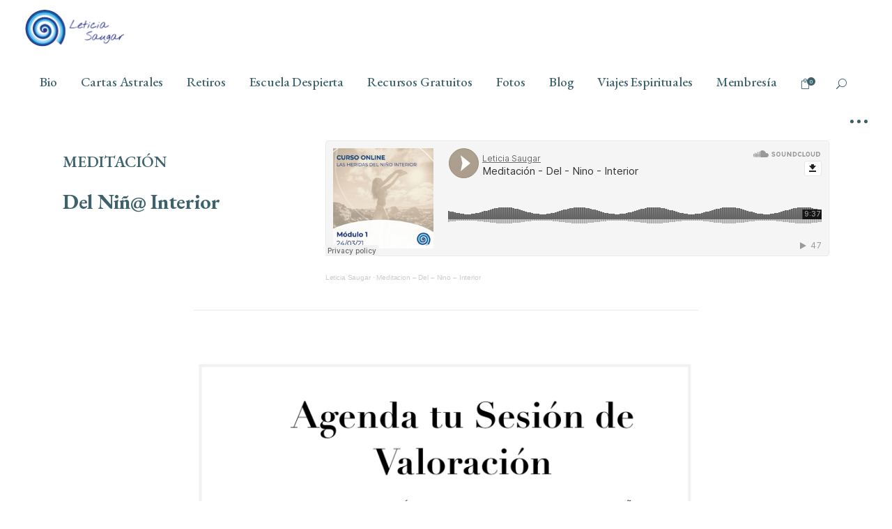

--- FILE ---
content_type: text/html; charset=UTF-8
request_url: https://www.leticiasaugar.es/meditacion-del-nino-interior/
body_size: 114244
content:
<!DOCTYPE html>
<html lang="es">
<head>
	
		<meta charset="UTF-8"/>
		<link rel="profile" href="http://gmpg.org/xfn/11"/>
		
					<meta name="viewport" content="width=device-width,initial-scale=1,user-scalable=yes">
		<meta name='robots' content='index, follow, max-image-preview:large, max-snippet:-1, max-video-preview:-1' />
	<style>img:is([sizes="auto" i], [sizes^="auto," i]) { contain-intrinsic-size: 3000px 1500px }</style>
	
<!-- Google Tag Manager for WordPress by gtm4wp.com -->
<script data-cfasync="false" data-pagespeed-no-defer>
	var gtm4wp_datalayer_name = "dataLayer";
	var dataLayer = dataLayer || [];
</script>
<!-- End Google Tag Manager for WordPress by gtm4wp.com -->
	<!-- This site is optimized with the Yoast SEO plugin v26.0 - https://yoast.com/wordpress/plugins/seo/ -->
	<title>Meditación del Niño Interior - Leticia Saugar</title>
	<meta name="description" content="El Curso &quot;La Herida de tu Niñ@ Interior&quot; es un Programa de Sanación profunda con tu nin@ interior.En Astrología evolutiva trabajamos las heridas del alma a través de la niña interior, con la luna y el elemento, eso nos da una información precisa de cómo comunicarnos con ella y de comprender su patrón." />
	<link rel="canonical" href="https://www.leticiasaugar.es/meditacion-del-nino-interior/" />
	<meta property="og:locale" content="es_ES" />
	<meta property="og:type" content="article" />
	<meta property="og:title" content="Meditación del Niño Interior - Leticia Saugar" />
	<meta property="og:description" content="El Curso &quot;La Herida de tu Niñ@ Interior&quot; es un Programa de Sanación profunda con tu nin@ interior.En Astrología evolutiva trabajamos las heridas del alma a través de la niña interior, con la luna y el elemento, eso nos da una información precisa de cómo comunicarnos con ella y de comprender su patrón." />
	<meta property="og:url" content="https://www.leticiasaugar.es/meditacion-del-nino-interior/" />
	<meta property="og:site_name" content="Leticia Saugar" />
	<meta property="article:publisher" content="https://www.facebook.com/Leticia-Saugar-102285468277579" />
	<meta property="article:modified_time" content="2021-05-19T22:35:10+00:00" />
	<meta name="twitter:card" content="summary_large_image" />
	<meta name="twitter:label1" content="Tiempo de lectura" />
	<meta name="twitter:data1" content="4 minutos" />
	<script type="application/ld+json" class="yoast-schema-graph">{"@context":"https://schema.org","@graph":[{"@type":"WebPage","@id":"https://www.leticiasaugar.es/meditacion-del-nino-interior/","url":"https://www.leticiasaugar.es/meditacion-del-nino-interior/","name":"Meditación del Niño Interior - Leticia Saugar","isPartOf":{"@id":"https://www.leticiasaugar.es/#website"},"datePublished":"2021-05-19T21:21:51+00:00","dateModified":"2021-05-19T22:35:10+00:00","description":"El Curso \"La Herida de tu Niñ@ Interior\" es un Programa de Sanación profunda con tu nin@ interior.En Astrología evolutiva trabajamos las heridas del alma a través de la niña interior, con la luna y el elemento, eso nos da una información precisa de cómo comunicarnos con ella y de comprender su patrón.","breadcrumb":{"@id":"https://www.leticiasaugar.es/meditacion-del-nino-interior/#breadcrumb"},"inLanguage":"es","potentialAction":[{"@type":"ReadAction","target":["https://www.leticiasaugar.es/meditacion-del-nino-interior/"]}]},{"@type":"BreadcrumbList","@id":"https://www.leticiasaugar.es/meditacion-del-nino-interior/#breadcrumb","itemListElement":[{"@type":"ListItem","position":1,"name":"Portada","item":"https://www.leticiasaugar.es/"},{"@type":"ListItem","position":2,"name":"Meditación del Niño Interior"}]},{"@type":"WebSite","@id":"https://www.leticiasaugar.es/#website","url":"https://www.leticiasaugar.es/","name":"Leticia Saugar","description":"Acompañamiento vivencial, conferencias y talleres.","publisher":{"@id":"https://www.leticiasaugar.es/#organization"},"potentialAction":[{"@type":"SearchAction","target":{"@type":"EntryPoint","urlTemplate":"https://www.leticiasaugar.es/?s={search_term_string}"},"query-input":{"@type":"PropertyValueSpecification","valueRequired":true,"valueName":"search_term_string"}}],"inLanguage":"es"},{"@type":"Organization","@id":"https://www.leticiasaugar.es/#organization","name":"Leticia Saugar","url":"https://www.leticiasaugar.es/","logo":{"@type":"ImageObject","inLanguage":"es","@id":"https://www.leticiasaugar.es/#/schema/logo/image/","url":"https://www.leticiasaugar.es/wp-content/uploads/2021/01/logo-h.png","contentUrl":"https://www.leticiasaugar.es/wp-content/uploads/2021/01/logo-h.png","width":288,"height":115,"caption":"Leticia Saugar"},"image":{"@id":"https://www.leticiasaugar.es/#/schema/logo/image/"},"sameAs":["https://www.facebook.com/Leticia-Saugar-102285468277579","https://www.instagram.com/leticiasaugar/","https://www.youtube.com/channel/UCbtOS21upEvJnHAGPEAlzLQ"]}]}</script>
	<!-- / Yoast SEO plugin. -->


<link rel='dns-prefetch' href='//maps.googleapis.com' />
<link rel='dns-prefetch' href='//fonts.googleapis.com' />
<script type="text/javascript">
/* <![CDATA[ */
window._wpemojiSettings = {"baseUrl":"https:\/\/s.w.org\/images\/core\/emoji\/16.0.1\/72x72\/","ext":".png","svgUrl":"https:\/\/s.w.org\/images\/core\/emoji\/16.0.1\/svg\/","svgExt":".svg","source":{"concatemoji":"https:\/\/www.leticiasaugar.es\/wp-includes\/js\/wp-emoji-release.min.js?ver=17540767486e535c11ba0dc42f26f1ba"}};
/*! This file is auto-generated */
!function(s,n){var o,i,e;function c(e){try{var t={supportTests:e,timestamp:(new Date).valueOf()};sessionStorage.setItem(o,JSON.stringify(t))}catch(e){}}function p(e,t,n){e.clearRect(0,0,e.canvas.width,e.canvas.height),e.fillText(t,0,0);var t=new Uint32Array(e.getImageData(0,0,e.canvas.width,e.canvas.height).data),a=(e.clearRect(0,0,e.canvas.width,e.canvas.height),e.fillText(n,0,0),new Uint32Array(e.getImageData(0,0,e.canvas.width,e.canvas.height).data));return t.every(function(e,t){return e===a[t]})}function u(e,t){e.clearRect(0,0,e.canvas.width,e.canvas.height),e.fillText(t,0,0);for(var n=e.getImageData(16,16,1,1),a=0;a<n.data.length;a++)if(0!==n.data[a])return!1;return!0}function f(e,t,n,a){switch(t){case"flag":return n(e,"\ud83c\udff3\ufe0f\u200d\u26a7\ufe0f","\ud83c\udff3\ufe0f\u200b\u26a7\ufe0f")?!1:!n(e,"\ud83c\udde8\ud83c\uddf6","\ud83c\udde8\u200b\ud83c\uddf6")&&!n(e,"\ud83c\udff4\udb40\udc67\udb40\udc62\udb40\udc65\udb40\udc6e\udb40\udc67\udb40\udc7f","\ud83c\udff4\u200b\udb40\udc67\u200b\udb40\udc62\u200b\udb40\udc65\u200b\udb40\udc6e\u200b\udb40\udc67\u200b\udb40\udc7f");case"emoji":return!a(e,"\ud83e\udedf")}return!1}function g(e,t,n,a){var r="undefined"!=typeof WorkerGlobalScope&&self instanceof WorkerGlobalScope?new OffscreenCanvas(300,150):s.createElement("canvas"),o=r.getContext("2d",{willReadFrequently:!0}),i=(o.textBaseline="top",o.font="600 32px Arial",{});return e.forEach(function(e){i[e]=t(o,e,n,a)}),i}function t(e){var t=s.createElement("script");t.src=e,t.defer=!0,s.head.appendChild(t)}"undefined"!=typeof Promise&&(o="wpEmojiSettingsSupports",i=["flag","emoji"],n.supports={everything:!0,everythingExceptFlag:!0},e=new Promise(function(e){s.addEventListener("DOMContentLoaded",e,{once:!0})}),new Promise(function(t){var n=function(){try{var e=JSON.parse(sessionStorage.getItem(o));if("object"==typeof e&&"number"==typeof e.timestamp&&(new Date).valueOf()<e.timestamp+604800&&"object"==typeof e.supportTests)return e.supportTests}catch(e){}return null}();if(!n){if("undefined"!=typeof Worker&&"undefined"!=typeof OffscreenCanvas&&"undefined"!=typeof URL&&URL.createObjectURL&&"undefined"!=typeof Blob)try{var e="postMessage("+g.toString()+"("+[JSON.stringify(i),f.toString(),p.toString(),u.toString()].join(",")+"));",a=new Blob([e],{type:"text/javascript"}),r=new Worker(URL.createObjectURL(a),{name:"wpTestEmojiSupports"});return void(r.onmessage=function(e){c(n=e.data),r.terminate(),t(n)})}catch(e){}c(n=g(i,f,p,u))}t(n)}).then(function(e){for(var t in e)n.supports[t]=e[t],n.supports.everything=n.supports.everything&&n.supports[t],"flag"!==t&&(n.supports.everythingExceptFlag=n.supports.everythingExceptFlag&&n.supports[t]);n.supports.everythingExceptFlag=n.supports.everythingExceptFlag&&!n.supports.flag,n.DOMReady=!1,n.readyCallback=function(){n.DOMReady=!0}}).then(function(){return e}).then(function(){var e;n.supports.everything||(n.readyCallback(),(e=n.source||{}).concatemoji?t(e.concatemoji):e.wpemoji&&e.twemoji&&(t(e.twemoji),t(e.wpemoji)))}))}((window,document),window._wpemojiSettings);
/* ]]> */
</script>
<link rel='stylesheet' id='lbg-evento-dcalendar-css-css' href='https://www.leticiasaugar.es/wp-content/plugins/lbg_evento/evento/css/dcalendar.picker.css?ver=17540767486e535c11ba0dc42f26f1ba' type='text/css' media='all' />
<link rel='stylesheet' id='lbg-evento-site-css-css' href='https://www.leticiasaugar.es/wp-content/plugins/lbg_evento/evento/css/lbg_evento.css?ver=17540767486e535c11ba0dc42f26f1ba' type='text/css' media='all' />
<style id='wp-emoji-styles-inline-css' type='text/css'>

	img.wp-smiley, img.emoji {
		display: inline !important;
		border: none !important;
		box-shadow: none !important;
		height: 1em !important;
		width: 1em !important;
		margin: 0 0.07em !important;
		vertical-align: -0.1em !important;
		background: none !important;
		padding: 0 !important;
	}
</style>
<link rel='stylesheet' id='wp-block-library-css' href='https://www.leticiasaugar.es/wp-includes/css/dist/block-library/style.min.css?ver=17540767486e535c11ba0dc42f26f1ba' type='text/css' media='all' />
<style id='classic-theme-styles-inline-css' type='text/css'>
/*! This file is auto-generated */
.wp-block-button__link{color:#fff;background-color:#32373c;border-radius:9999px;box-shadow:none;text-decoration:none;padding:calc(.667em + 2px) calc(1.333em + 2px);font-size:1.125em}.wp-block-file__button{background:#32373c;color:#fff;text-decoration:none}
</style>
<style id='global-styles-inline-css' type='text/css'>
:root{--wp--preset--aspect-ratio--square: 1;--wp--preset--aspect-ratio--4-3: 4/3;--wp--preset--aspect-ratio--3-4: 3/4;--wp--preset--aspect-ratio--3-2: 3/2;--wp--preset--aspect-ratio--2-3: 2/3;--wp--preset--aspect-ratio--16-9: 16/9;--wp--preset--aspect-ratio--9-16: 9/16;--wp--preset--color--black: #000000;--wp--preset--color--cyan-bluish-gray: #abb8c3;--wp--preset--color--white: #ffffff;--wp--preset--color--pale-pink: #f78da7;--wp--preset--color--vivid-red: #cf2e2e;--wp--preset--color--luminous-vivid-orange: #ff6900;--wp--preset--color--luminous-vivid-amber: #fcb900;--wp--preset--color--light-green-cyan: #7bdcb5;--wp--preset--color--vivid-green-cyan: #00d084;--wp--preset--color--pale-cyan-blue: #8ed1fc;--wp--preset--color--vivid-cyan-blue: #0693e3;--wp--preset--color--vivid-purple: #9b51e0;--wp--preset--gradient--vivid-cyan-blue-to-vivid-purple: linear-gradient(135deg,rgba(6,147,227,1) 0%,rgb(155,81,224) 100%);--wp--preset--gradient--light-green-cyan-to-vivid-green-cyan: linear-gradient(135deg,rgb(122,220,180) 0%,rgb(0,208,130) 100%);--wp--preset--gradient--luminous-vivid-amber-to-luminous-vivid-orange: linear-gradient(135deg,rgba(252,185,0,1) 0%,rgba(255,105,0,1) 100%);--wp--preset--gradient--luminous-vivid-orange-to-vivid-red: linear-gradient(135deg,rgba(255,105,0,1) 0%,rgb(207,46,46) 100%);--wp--preset--gradient--very-light-gray-to-cyan-bluish-gray: linear-gradient(135deg,rgb(238,238,238) 0%,rgb(169,184,195) 100%);--wp--preset--gradient--cool-to-warm-spectrum: linear-gradient(135deg,rgb(74,234,220) 0%,rgb(151,120,209) 20%,rgb(207,42,186) 40%,rgb(238,44,130) 60%,rgb(251,105,98) 80%,rgb(254,248,76) 100%);--wp--preset--gradient--blush-light-purple: linear-gradient(135deg,rgb(255,206,236) 0%,rgb(152,150,240) 100%);--wp--preset--gradient--blush-bordeaux: linear-gradient(135deg,rgb(254,205,165) 0%,rgb(254,45,45) 50%,rgb(107,0,62) 100%);--wp--preset--gradient--luminous-dusk: linear-gradient(135deg,rgb(255,203,112) 0%,rgb(199,81,192) 50%,rgb(65,88,208) 100%);--wp--preset--gradient--pale-ocean: linear-gradient(135deg,rgb(255,245,203) 0%,rgb(182,227,212) 50%,rgb(51,167,181) 100%);--wp--preset--gradient--electric-grass: linear-gradient(135deg,rgb(202,248,128) 0%,rgb(113,206,126) 100%);--wp--preset--gradient--midnight: linear-gradient(135deg,rgb(2,3,129) 0%,rgb(40,116,252) 100%);--wp--preset--font-size--small: 13px;--wp--preset--font-size--medium: 20px;--wp--preset--font-size--large: 36px;--wp--preset--font-size--x-large: 42px;--wp--preset--spacing--20: 0.44rem;--wp--preset--spacing--30: 0.67rem;--wp--preset--spacing--40: 1rem;--wp--preset--spacing--50: 1.5rem;--wp--preset--spacing--60: 2.25rem;--wp--preset--spacing--70: 3.38rem;--wp--preset--spacing--80: 5.06rem;--wp--preset--shadow--natural: 6px 6px 9px rgba(0, 0, 0, 0.2);--wp--preset--shadow--deep: 12px 12px 50px rgba(0, 0, 0, 0.4);--wp--preset--shadow--sharp: 6px 6px 0px rgba(0, 0, 0, 0.2);--wp--preset--shadow--outlined: 6px 6px 0px -3px rgba(255, 255, 255, 1), 6px 6px rgba(0, 0, 0, 1);--wp--preset--shadow--crisp: 6px 6px 0px rgba(0, 0, 0, 1);}:where(.is-layout-flex){gap: 0.5em;}:where(.is-layout-grid){gap: 0.5em;}body .is-layout-flex{display: flex;}.is-layout-flex{flex-wrap: wrap;align-items: center;}.is-layout-flex > :is(*, div){margin: 0;}body .is-layout-grid{display: grid;}.is-layout-grid > :is(*, div){margin: 0;}:where(.wp-block-columns.is-layout-flex){gap: 2em;}:where(.wp-block-columns.is-layout-grid){gap: 2em;}:where(.wp-block-post-template.is-layout-flex){gap: 1.25em;}:where(.wp-block-post-template.is-layout-grid){gap: 1.25em;}.has-black-color{color: var(--wp--preset--color--black) !important;}.has-cyan-bluish-gray-color{color: var(--wp--preset--color--cyan-bluish-gray) !important;}.has-white-color{color: var(--wp--preset--color--white) !important;}.has-pale-pink-color{color: var(--wp--preset--color--pale-pink) !important;}.has-vivid-red-color{color: var(--wp--preset--color--vivid-red) !important;}.has-luminous-vivid-orange-color{color: var(--wp--preset--color--luminous-vivid-orange) !important;}.has-luminous-vivid-amber-color{color: var(--wp--preset--color--luminous-vivid-amber) !important;}.has-light-green-cyan-color{color: var(--wp--preset--color--light-green-cyan) !important;}.has-vivid-green-cyan-color{color: var(--wp--preset--color--vivid-green-cyan) !important;}.has-pale-cyan-blue-color{color: var(--wp--preset--color--pale-cyan-blue) !important;}.has-vivid-cyan-blue-color{color: var(--wp--preset--color--vivid-cyan-blue) !important;}.has-vivid-purple-color{color: var(--wp--preset--color--vivid-purple) !important;}.has-black-background-color{background-color: var(--wp--preset--color--black) !important;}.has-cyan-bluish-gray-background-color{background-color: var(--wp--preset--color--cyan-bluish-gray) !important;}.has-white-background-color{background-color: var(--wp--preset--color--white) !important;}.has-pale-pink-background-color{background-color: var(--wp--preset--color--pale-pink) !important;}.has-vivid-red-background-color{background-color: var(--wp--preset--color--vivid-red) !important;}.has-luminous-vivid-orange-background-color{background-color: var(--wp--preset--color--luminous-vivid-orange) !important;}.has-luminous-vivid-amber-background-color{background-color: var(--wp--preset--color--luminous-vivid-amber) !important;}.has-light-green-cyan-background-color{background-color: var(--wp--preset--color--light-green-cyan) !important;}.has-vivid-green-cyan-background-color{background-color: var(--wp--preset--color--vivid-green-cyan) !important;}.has-pale-cyan-blue-background-color{background-color: var(--wp--preset--color--pale-cyan-blue) !important;}.has-vivid-cyan-blue-background-color{background-color: var(--wp--preset--color--vivid-cyan-blue) !important;}.has-vivid-purple-background-color{background-color: var(--wp--preset--color--vivid-purple) !important;}.has-black-border-color{border-color: var(--wp--preset--color--black) !important;}.has-cyan-bluish-gray-border-color{border-color: var(--wp--preset--color--cyan-bluish-gray) !important;}.has-white-border-color{border-color: var(--wp--preset--color--white) !important;}.has-pale-pink-border-color{border-color: var(--wp--preset--color--pale-pink) !important;}.has-vivid-red-border-color{border-color: var(--wp--preset--color--vivid-red) !important;}.has-luminous-vivid-orange-border-color{border-color: var(--wp--preset--color--luminous-vivid-orange) !important;}.has-luminous-vivid-amber-border-color{border-color: var(--wp--preset--color--luminous-vivid-amber) !important;}.has-light-green-cyan-border-color{border-color: var(--wp--preset--color--light-green-cyan) !important;}.has-vivid-green-cyan-border-color{border-color: var(--wp--preset--color--vivid-green-cyan) !important;}.has-pale-cyan-blue-border-color{border-color: var(--wp--preset--color--pale-cyan-blue) !important;}.has-vivid-cyan-blue-border-color{border-color: var(--wp--preset--color--vivid-cyan-blue) !important;}.has-vivid-purple-border-color{border-color: var(--wp--preset--color--vivid-purple) !important;}.has-vivid-cyan-blue-to-vivid-purple-gradient-background{background: var(--wp--preset--gradient--vivid-cyan-blue-to-vivid-purple) !important;}.has-light-green-cyan-to-vivid-green-cyan-gradient-background{background: var(--wp--preset--gradient--light-green-cyan-to-vivid-green-cyan) !important;}.has-luminous-vivid-amber-to-luminous-vivid-orange-gradient-background{background: var(--wp--preset--gradient--luminous-vivid-amber-to-luminous-vivid-orange) !important;}.has-luminous-vivid-orange-to-vivid-red-gradient-background{background: var(--wp--preset--gradient--luminous-vivid-orange-to-vivid-red) !important;}.has-very-light-gray-to-cyan-bluish-gray-gradient-background{background: var(--wp--preset--gradient--very-light-gray-to-cyan-bluish-gray) !important;}.has-cool-to-warm-spectrum-gradient-background{background: var(--wp--preset--gradient--cool-to-warm-spectrum) !important;}.has-blush-light-purple-gradient-background{background: var(--wp--preset--gradient--blush-light-purple) !important;}.has-blush-bordeaux-gradient-background{background: var(--wp--preset--gradient--blush-bordeaux) !important;}.has-luminous-dusk-gradient-background{background: var(--wp--preset--gradient--luminous-dusk) !important;}.has-pale-ocean-gradient-background{background: var(--wp--preset--gradient--pale-ocean) !important;}.has-electric-grass-gradient-background{background: var(--wp--preset--gradient--electric-grass) !important;}.has-midnight-gradient-background{background: var(--wp--preset--gradient--midnight) !important;}.has-small-font-size{font-size: var(--wp--preset--font-size--small) !important;}.has-medium-font-size{font-size: var(--wp--preset--font-size--medium) !important;}.has-large-font-size{font-size: var(--wp--preset--font-size--large) !important;}.has-x-large-font-size{font-size: var(--wp--preset--font-size--x-large) !important;}
:where(.wp-block-post-template.is-layout-flex){gap: 1.25em;}:where(.wp-block-post-template.is-layout-grid){gap: 1.25em;}
:where(.wp-block-columns.is-layout-flex){gap: 2em;}:where(.wp-block-columns.is-layout-grid){gap: 2em;}
:root :where(.wp-block-pullquote){font-size: 1.5em;line-height: 1.6;}
</style>
<link rel='stylesheet' id='contact-form-7-css' href='https://www.leticiasaugar.es/wp-content/plugins/contact-form-7/includes/css/styles.css?ver=6.1.2' type='text/css' media='all' />
<style id='woocommerce-inline-inline-css' type='text/css'>
.woocommerce form .form-row .required { visibility: visible; }
</style>
<link rel='stylesheet' id='brands-styles-css' href='https://www.leticiasaugar.es/wp-content/plugins/woocommerce/assets/css/brands.css?ver=10.2.2' type='text/css' media='all' />
<link rel='stylesheet' id='sann-edge-default-style-css' href='https://www.leticiasaugar.es/wp-content/themes/sann/style.css?ver=17540767486e535c11ba0dc42f26f1ba' type='text/css' media='all' />
<link rel='stylesheet' id='sann-edge-child-style-css' href='https://www.leticiasaugar.es/wp-content/themes/sann-child/style.css?ver=17540767486e535c11ba0dc42f26f1ba' type='text/css' media='all' />
<link rel='stylesheet' id='sann-edge-modules-css' href='https://www.leticiasaugar.es/wp-content/themes/sann/assets/css/modules.min.css?ver=17540767486e535c11ba0dc42f26f1ba' type='text/css' media='all' />
<link rel='stylesheet' id='edgtf-dripicons-css' href='https://www.leticiasaugar.es/wp-content/themes/sann/framework/lib/icons-pack/dripicons/dripicons.css?ver=17540767486e535c11ba0dc42f26f1ba' type='text/css' media='all' />
<link rel='stylesheet' id='edgtf-font_elegant-css' href='https://www.leticiasaugar.es/wp-content/themes/sann/framework/lib/icons-pack/elegant-icons/style.min.css?ver=17540767486e535c11ba0dc42f26f1ba' type='text/css' media='all' />
<link rel='stylesheet' id='edgtf-font_awesome-css' href='https://www.leticiasaugar.es/wp-content/themes/sann/framework/lib/icons-pack/font-awesome/css/fontawesome-all.min.css?ver=17540767486e535c11ba0dc42f26f1ba' type='text/css' media='all' />
<link rel='stylesheet' id='edgtf-ion_icons-css' href='https://www.leticiasaugar.es/wp-content/themes/sann/framework/lib/icons-pack/ion-icons/css/ionicons.min.css?ver=17540767486e535c11ba0dc42f26f1ba' type='text/css' media='all' />
<link rel='stylesheet' id='edgtf-linea_icons-css' href='https://www.leticiasaugar.es/wp-content/themes/sann/framework/lib/icons-pack/linea-icons/style.css?ver=17540767486e535c11ba0dc42f26f1ba' type='text/css' media='all' />
<link rel='stylesheet' id='edgtf-linear_icons-css' href='https://www.leticiasaugar.es/wp-content/themes/sann/framework/lib/icons-pack/linear-icons/style.css?ver=17540767486e535c11ba0dc42f26f1ba' type='text/css' media='all' />
<link rel='stylesheet' id='edgtf-simple_line_icons-css' href='https://www.leticiasaugar.es/wp-content/themes/sann/framework/lib/icons-pack/simple-line-icons/simple-line-icons.css?ver=17540767486e535c11ba0dc42f26f1ba' type='text/css' media='all' />
<link rel='stylesheet' id='mediaelement-css' href='https://www.leticiasaugar.es/wp-includes/js/mediaelement/mediaelementplayer-legacy.min.css?ver=4.2.17' type='text/css' media='all' />
<link rel='stylesheet' id='wp-mediaelement-css' href='https://www.leticiasaugar.es/wp-includes/js/mediaelement/wp-mediaelement.min.css?ver=17540767486e535c11ba0dc42f26f1ba' type='text/css' media='all' />
<link rel='stylesheet' id='sann-edge-woo-css' href='https://www.leticiasaugar.es/wp-content/themes/sann/assets/css/woocommerce.min.css?ver=17540767486e535c11ba0dc42f26f1ba' type='text/css' media='all' />
<style id='sann-edge-woo-inline-css' type='text/css'>
.page-id-6256 .edgtf-content .edgtf-content-inner > .edgtf-container > .edgtf-container-inner, .page-id-6256 .edgtf-content .edgtf-content-inner > .edgtf-full-width > .edgtf-full-width-inner { padding: 0 0;}.page-id-6256 .edgtf-content .edgtf-content-inner > .edgtf-container > .edgtf-container-inner, .page-id-6256 .edgtf-content .edgtf-content-inner > .edgtf-full-width > .edgtf-full-width-inner { padding: 0 0;}
</style>
<link rel='stylesheet' id='sann-edge-modules-responsive-css' href='https://www.leticiasaugar.es/wp-content/themes/sann/assets/css/modules-responsive.min.css?ver=17540767486e535c11ba0dc42f26f1ba' type='text/css' media='all' />
<link rel='stylesheet' id='sann-edge-woo-responsive-css' href='https://www.leticiasaugar.es/wp-content/themes/sann/assets/css/woocommerce-responsive.min.css?ver=17540767486e535c11ba0dc42f26f1ba' type='text/css' media='all' />
<link rel='stylesheet' id='sann-edge-google-fonts-css' href='https://fonts.googleapis.com/css?family=Open+Sans%3A400%2C500%2C600%2C700%7CEB+Garamond%3A400%2C500%2C600%2C700%7CMontserrat%3A400%2C500%2C600%2C700&#038;subset=latin-ext&#038;ver=1.0.0' type='text/css' media='all' />
<link rel='stylesheet' id='js_composer_front-css' href='https://www.leticiasaugar.es/wp-content/plugins/js_composer/assets/css/js_composer.min.css?ver=6.13.0' type='text/css' media='all' />
<link rel='stylesheet' id='lepopup-style-css' href='https://www.leticiasaugar.es/wp-content/plugins/halfdata-green-popups/css/style.css?ver=7.53' type='text/css' media='all' />
<link rel='stylesheet' id='airdatepicker-css' href='https://www.leticiasaugar.es/wp-content/plugins/halfdata-green-popups/css/airdatepicker.css?ver=7.53' type='text/css' media='all' />
<script type="text/javascript" src="https://www.leticiasaugar.es/wp-includes/js/jquery/jquery.min.js?ver=3.7.1" id="jquery-core-js"></script>
<script type="text/javascript" src="https://www.leticiasaugar.es/wp-includes/js/jquery/jquery-migrate.min.js?ver=3.4.1" id="jquery-migrate-js"></script>
<script type="text/javascript" src="https://www.leticiasaugar.es/wp-content/plugins/lbg_evento/evento/js/26e31fe740.js?ver=17540767486e535c11ba0dc42f26f1ba" id="lbg-evento-26e31fe740-js"></script>
<script type="text/javascript" src="https://www.leticiasaugar.es/wp-content/plugins/lbg_evento/evento/js/lbg_evento.js?ver=17540767486e535c11ba0dc42f26f1ba" id="lbg-evento-js"></script>
<script type="text/javascript" src="https://www.leticiasaugar.es/wp-content/plugins/lbg_evento/evento/js/dcalendar.picker.js?ver=17540767486e535c11ba0dc42f26f1ba" id="lbg-dcalendar-js"></script>
<script type="text/javascript" src="https://www.leticiasaugar.es/wp-content/plugins/woocommerce/assets/js/jquery-blockui/jquery.blockUI.min.js?ver=2.7.0-wc.10.2.2" id="jquery-blockui-js" data-wp-strategy="defer"></script>
<script type="text/javascript" id="wc-add-to-cart-js-extra">
/* <![CDATA[ */
var wc_add_to_cart_params = {"ajax_url":"\/wp-admin\/admin-ajax.php","wc_ajax_url":"\/?wc-ajax=%%endpoint%%","i18n_view_cart":"Ver carrito","cart_url":"https:\/\/www.leticiasaugar.es\/tienda\/carrito\/","is_cart":"","cart_redirect_after_add":"yes"};
/* ]]> */
</script>
<script type="text/javascript" src="https://www.leticiasaugar.es/wp-content/plugins/woocommerce/assets/js/frontend/add-to-cart.min.js?ver=10.2.2" id="wc-add-to-cart-js" data-wp-strategy="defer"></script>
<script type="text/javascript" src="https://www.leticiasaugar.es/wp-content/plugins/woocommerce/assets/js/js-cookie/js.cookie.min.js?ver=2.1.4-wc.10.2.2" id="js-cookie-js" defer="defer" data-wp-strategy="defer"></script>
<script type="text/javascript" id="woocommerce-js-extra">
/* <![CDATA[ */
var woocommerce_params = {"ajax_url":"\/wp-admin\/admin-ajax.php","wc_ajax_url":"\/?wc-ajax=%%endpoint%%","i18n_password_show":"Mostrar contrase\u00f1a","i18n_password_hide":"Ocultar contrase\u00f1a"};
/* ]]> */
</script>
<script type="text/javascript" src="https://www.leticiasaugar.es/wp-content/plugins/woocommerce/assets/js/frontend/woocommerce.min.js?ver=10.2.2" id="woocommerce-js" defer="defer" data-wp-strategy="defer"></script>
<script type="text/javascript" src="https://www.leticiasaugar.es/wp-content/plugins/js_composer/assets/js/vendors/woocommerce-add-to-cart.js?ver=6.13.0" id="vc_woocommerce-add-to-cart-js-js"></script>
<script type="text/javascript" src="https://www.leticiasaugar.es/wp-content/plugins/woocommerce/assets/js/select2/select2.full.min.js?ver=4.0.3-wc.10.2.2" id="select2-js" defer="defer" data-wp-strategy="defer"></script>
<link rel="https://api.w.org/" href="https://www.leticiasaugar.es/wp-json/" /><link rel="alternate" title="JSON" type="application/json" href="https://www.leticiasaugar.es/wp-json/wp/v2/pages/6256" /><link rel="EditURI" type="application/rsd+xml" title="RSD" href="https://www.leticiasaugar.es/xmlrpc.php?rsd" />

<link rel='shortlink' href='https://www.leticiasaugar.es/?p=6256' />
<link rel="alternate" title="oEmbed (JSON)" type="application/json+oembed" href="https://www.leticiasaugar.es/wp-json/oembed/1.0/embed?url=https%3A%2F%2Fwww.leticiasaugar.es%2Fmeditacion-del-nino-interior%2F" />
<link rel="alternate" title="oEmbed (XML)" type="text/xml+oembed" href="https://www.leticiasaugar.es/wp-json/oembed/1.0/embed?url=https%3A%2F%2Fwww.leticiasaugar.es%2Fmeditacion-del-nino-interior%2F&#038;format=xml" />

<!-- Google Tag Manager for WordPress by gtm4wp.com -->
<!-- GTM Container placement set to footer -->
<script data-cfasync="false" data-pagespeed-no-defer type="text/javascript">
	var dataLayer_content = {"pagePostType":"page","pagePostType2":"single-page","pagePostAuthor":"Leticia Saugar"};
	dataLayer.push( dataLayer_content );
</script>
<script data-cfasync="false" data-pagespeed-no-defer type="text/javascript">
(function(w,d,s,l,i){w[l]=w[l]||[];w[l].push({'gtm.start':
new Date().getTime(),event:'gtm.js'});var f=d.getElementsByTagName(s)[0],
j=d.createElement(s),dl=l!='dataLayer'?'&l='+l:'';j.async=true;j.src=
'//www.googletagmanager.com/gtm.js?id='+i+dl;f.parentNode.insertBefore(j,f);
})(window,document,'script','dataLayer','GTM-T36GR3XN');
</script>
<!-- End Google Tag Manager for WordPress by gtm4wp.com -->	<noscript><style>.woocommerce-product-gallery{ opacity: 1 !important; }</style></noscript>
	<meta name="generator" content="Powered by WPBakery Page Builder - drag and drop page builder for WordPress."/>
<meta name="generator" content="Powered by Slider Revolution 6.6.14 - responsive, Mobile-Friendly Slider Plugin for WordPress with comfortable drag and drop interface." />

		<script>var lepopup_customjs_handlers={};var lepopup_cookie_value="ilovefamily";var lepopup_events_data={};var lepopup_content_id="6256";</script><script>function lepopup_add_event(_event,_data){if(typeof _lepopup_add_event == typeof undefined){jQuery(document).ready(function(){_lepopup_add_event(_event,_data);});}else{_lepopup_add_event(_event,_data);}}</script><link rel="icon" href="https://www.leticiasaugar.es/wp-content/uploads/2021/01/cropped-icono-32x32.png" sizes="32x32" />
<link rel="icon" href="https://www.leticiasaugar.es/wp-content/uploads/2021/01/cropped-icono-192x192.png" sizes="192x192" />
<link rel="apple-touch-icon" href="https://www.leticiasaugar.es/wp-content/uploads/2021/01/cropped-icono-180x180.png" />
<meta name="msapplication-TileImage" content="https://www.leticiasaugar.es/wp-content/uploads/2021/01/cropped-icono-270x270.png" />
<script>function setREVStartSize(e){
			//window.requestAnimationFrame(function() {
				window.RSIW = window.RSIW===undefined ? window.innerWidth : window.RSIW;
				window.RSIH = window.RSIH===undefined ? window.innerHeight : window.RSIH;
				try {
					var pw = document.getElementById(e.c).parentNode.offsetWidth,
						newh;
					pw = pw===0 || isNaN(pw) || (e.l=="fullwidth" || e.layout=="fullwidth") ? window.RSIW : pw;
					e.tabw = e.tabw===undefined ? 0 : parseInt(e.tabw);
					e.thumbw = e.thumbw===undefined ? 0 : parseInt(e.thumbw);
					e.tabh = e.tabh===undefined ? 0 : parseInt(e.tabh);
					e.thumbh = e.thumbh===undefined ? 0 : parseInt(e.thumbh);
					e.tabhide = e.tabhide===undefined ? 0 : parseInt(e.tabhide);
					e.thumbhide = e.thumbhide===undefined ? 0 : parseInt(e.thumbhide);
					e.mh = e.mh===undefined || e.mh=="" || e.mh==="auto" ? 0 : parseInt(e.mh,0);
					if(e.layout==="fullscreen" || e.l==="fullscreen")
						newh = Math.max(e.mh,window.RSIH);
					else{
						e.gw = Array.isArray(e.gw) ? e.gw : [e.gw];
						for (var i in e.rl) if (e.gw[i]===undefined || e.gw[i]===0) e.gw[i] = e.gw[i-1];
						e.gh = e.el===undefined || e.el==="" || (Array.isArray(e.el) && e.el.length==0)? e.gh : e.el;
						e.gh = Array.isArray(e.gh) ? e.gh : [e.gh];
						for (var i in e.rl) if (e.gh[i]===undefined || e.gh[i]===0) e.gh[i] = e.gh[i-1];
											
						var nl = new Array(e.rl.length),
							ix = 0,
							sl;
						e.tabw = e.tabhide>=pw ? 0 : e.tabw;
						e.thumbw = e.thumbhide>=pw ? 0 : e.thumbw;
						e.tabh = e.tabhide>=pw ? 0 : e.tabh;
						e.thumbh = e.thumbhide>=pw ? 0 : e.thumbh;
						for (var i in e.rl) nl[i] = e.rl[i]<window.RSIW ? 0 : e.rl[i];
						sl = nl[0];
						for (var i in nl) if (sl>nl[i] && nl[i]>0) { sl = nl[i]; ix=i;}
						var m = pw>(e.gw[ix]+e.tabw+e.thumbw) ? 1 : (pw-(e.tabw+e.thumbw)) / (e.gw[ix]);
						newh =  (e.gh[ix] * m) + (e.tabh + e.thumbh);
					}
					var el = document.getElementById(e.c);
					if (el!==null && el) el.style.height = newh+"px";
					el = document.getElementById(e.c+"_wrapper");
					if (el!==null && el) {
						el.style.height = newh+"px";
						el.style.display = "block";
					}
				} catch(e){
					console.log("Failure at Presize of Slider:" + e)
				}
			//});
		  };</script>
<style type="text/css" data-type="vc_shortcodes-custom-css">.vc_custom_1614355630175{background-color: rgba(221,207,179,0.52) !important;*background-color: rgb(221,207,179) !important;}.vc_custom_1610965670276{background-color: #ffffff !important;}</style><noscript><style> .wpb_animate_when_almost_visible { opacity: 1; }</style></noscript></head>
<body class="wp-singular page-template-default page page-id-6256 wp-theme-sann wp-child-theme-sann-child theme-sann sann-core-1.2 woocommerce-no-js sann child-child-ver-1.0.1 sann-ver-1.3 edgtf-grid-1300 edgtf-wide-dropdown-menu-content-in-grid edgtf-no-behavior edgtf-dropdown-animate-height edgtf-header-standard edgtf-menu-area-shadow-disable edgtf-menu-area-in-grid-shadow-disable edgtf-menu-area-border-disable edgtf-menu-area-in-grid-border-disable edgtf-logo-area-border-disable edgtf-logo-area-in-grid-border-disable edgtf-header-vertical-shadow-disable edgtf-header-vertical-border-disable edgtf-side-menu-slide-from-right edgtf-woocommerce-columns-3 edgtf-woo-medium-space edgtf-woo-pl-info-below-image edgtf-woo-single-thumb-below-image edgtf-woo-single-has-pretty-photo woo-rating-stars-disabled edgtf-default-mobile-header edgtf-sticky-up-mobile-header edgtf-fullscreen-search edgtf-search-fade wpb-js-composer js-comp-ver-6.13.0 vc_responsive" itemscope itemtype="//schema.org/WebPage">
	<section class="edgtf-side-menu">
	<a class="edgtf-close-side-menu edgtf-close-side-menu-svg-path" href="#">
		<svg xmlns="http://www.w3.org/2000/svg" xmlns:xlink="http://www.w3.org/1999/xlink" x="0px" y="0px" width="25px" height="25px" viewBox="0 0 25 25" enable-background="new 0 0 25 25" xml:space="preserve">
<circle stroke="none" cx="2.5" cy="2.5" r="2.5"/>
<circle display="none" stroke="none" cx="12.5" cy="2.5" r="2.5"/>
<circle stroke="none" cx="22.5" cy="2.5" r="2.5"/>
<circle display="none" stroke="none" cx="2.5" cy="12.5" r="2.5"/>
<circle stroke="none" cx="12.5" cy="12.5" r="2.5"/>
<circle display="none" stroke="none" cx="22.5" cy="12.5" r="2.5"/>
<circle stroke="none" cx="2.5" cy="22.5" r="2.5"/>
<circle display="none" stroke="none" cx="12.5" cy="22.5" r="2.5"/>
<circle stroke="none" cx="22.5" cy="22.5" r="2.5"/>
</svg>	</a>
	<div id="media_image-2" class="widget edgtf-sidearea widget_media_image"><a href="https://www.leticiasaugar.es/"><img width="288" height="115" src="https://www.leticiasaugar.es/wp-content/uploads/2021/01/logo-h.png" class="image wp-image-5646  attachment-full size-full" alt="" style="max-width: 100%; height: auto;" decoding="async" /></a></div><div class="widget edgtf-separator-widget"><div class="edgtf-separator-holder clearfix  edgtf-separator-center edgtf-separator-normal">
	<div class="edgtf-separator" style="border-style: solid;margin-top: 24px"></div>
</div>
</div><div id="text-5" class="widget edgtf-sidearea widget_text">			<div class="textwidget"><p>Nuestro mayor objetivo, como Seres Conscientes, es recordar quienes somos, para ello es importante conocernos profundamente, en nuestra parte humana y nuestra parte Divina, aceptando e integrando todos los aspectos de nuestra Esencia.</p>
</div>
		</div><div class="widget edgtf-separator-widget"><div class="edgtf-separator-holder clearfix  edgtf-separator-center edgtf-separator-normal">
	<div class="edgtf-separator" style="border-style: solid;margin-top: 0px"></div>
</div>
</div>
			<div class="widget edgtf-image-gallery-widget " >
				<div class="edgtf-image-gallery edgtf-grid-list edgtf-disable-bottom-space  edgtf-ig-grid-type edgtf-three-columns edgtf-small-space   ">
	<div class="edgtf-ig-inner edgtf-outer-space">
					<div class="edgtf-ig-image edgtf-item-space">
				<div class="edgtf-ig-image-inner">
											<img src="https://www.leticiasaugar.es/wp-content/uploads/2021/01/eventos-127x127.png" alt="" width="127" height="127" />									</div>
			</div>
					<div class="edgtf-ig-image edgtf-item-space">
				<div class="edgtf-ig-image-inner">
											<img src="https://www.leticiasaugar.es/wp-content/uploads/2021/01/cursos-talleres-127x127.png" alt="" width="127" height="127" />									</div>
			</div>
					<div class="edgtf-ig-image edgtf-item-space">
				<div class="edgtf-ig-image-inner">
											<img src="https://www.leticiasaugar.es/wp-content/uploads/2018/12/sidearea-img-3-127x127.png" alt="" width="127" height="127" />									</div>
			</div>
			</div>
</div>
			</div>
			<div id="text-6" class="widget edgtf-sidearea widget_text">			<div class="textwidget"><p><a style="color: rgba(61,98,108,0.75);" href="https://www.leticiasaugar.es/tienda/">Cursos y Talleres</a><br />
<a style="color: rgba(61,98,108,0.75);" href="https://www.leticiasaugar.es/contacto/" >Contáctenos</a></p>
</div>
		</div><div id="text-7" class="widget edgtf-sidearea widget_text">			<div class="textwidget"><p><a style="color: rgba(61,98,108,0.75);" href="https://calendly.com/leticiasaugar/sesion-de-evaluacion" target="_blank">Calendly &#8211; Leticia Saugar</a></p>
</div>
		</div><div class="widget edgtf-separator-widget"><div class="edgtf-separator-holder clearfix  edgtf-separator-center edgtf-separator-normal">
	<div class="edgtf-separator" style="border-style: solid;margin-top: 0px;margin-bottom: 0px"></div>
</div>
</div><div class="widget edgtf-social-icons-group-widget text-align-left">									<a class="edgtf-social-icon-widget-holder edgtf-icon-has-hover" data-hover-color="#b06e6e" style="font-size: 13px;margin: 0 13px 0 0;" href="https://www.facebook.com/Leticia-Saugar-102285468277579" target="_blank">
						<span class="edgtf-social-icon-widget fab fa-facebook-f"></span>					</a>
														<a class="edgtf-social-icon-widget-holder edgtf-icon-has-hover" data-hover-color="#b06e6e" style="font-size: 13px;margin: 0 13px 0 0;" href="https://www.instagram.com/leticiasaugar/" target="_blank">
						<span class="edgtf-social-icon-widget fab fa-instagram"></span>					</a>
														<a class="edgtf-social-icon-widget-holder edgtf-icon-has-hover" data-hover-color="#b06e6e" style="font-size: 13px;margin: 0 13px 0 0;" href="https://www.youtube.com/channel/UCbtOS21upEvJnHAGPEAlzLQ" target="_blank">
						<span class="edgtf-social-icon-widget fab fa-youtube"></span>					</a>
																	</div></section>
    <div class="edgtf-wrapper">
        <div class="edgtf-wrapper-inner">
            
<div class="edgtf-fullscreen-search-holder">
	<a class="edgtf-search-close edgtf-search-close-icon-pack" href="javascript:void(0)">
		<span aria-hidden="true" class="edgtf-icon-font-elegant icon_close " ></span>	</a>
	<div class="edgtf-fullscreen-search-table" style="">
		<div class="edgtf-fullscreen-search-cell">
			<div class="edgtf-fullscreen-search-inner">
				<div class="edgtf-fullscreen-search-title">search</div>
				<form action="https://www.leticiasaugar.es/" class="edgtf-fullscreen-search-form" method="get">
					<div class="edgtf-form-holder">
						<div class="edgtf-form-holder-inner">
							<div class="edgtf-field-holder">
								<input type="text" placeholder="Type here" name="s" class="edgtf-search-field" autocomplete="off" required />
							</div>
							<button type="submit" class="edgtf-search-submit edgtf-search-submit-icon-pack">
								<span aria-hidden="true" class="edgtf-icon-font-elegant icon_search " ></span>							</button>
							<div class="edgtf-line"></div>
						</div>
					</div>
				</form>
			</div>
		</div>
	</div>
</div>
<header class="edgtf-page-header">
		
				
	<div class="edgtf-menu-area edgtf-menu-right">
				
						
			<div class="edgtf-vertical-align-containers">
				<div class="edgtf-position-left"><!--
				 --><div class="edgtf-position-left-inner">
						
	
	<div class="edgtf-logo-wrapper">
		<a itemprop="url" href="https://www.leticiasaugar.es/" style="height: 57px;">
			<img itemprop="image" class="edgtf-normal-logo" src="https://www.leticiasaugar.es/wp-content/uploads/2021/01/logo-h.png" width="288" height="115"  alt="logo"/>
			<img itemprop="image" class="edgtf-dark-logo" src="https://www.leticiasaugar.es/wp-content/uploads/2021/01/logo-h.png" width="288" height="115"  alt="dark logo"/>			<img itemprop="image" class="edgtf-light-logo" src="https://www.leticiasaugar.es/wp-content/uploads/2021/01/logo-h.png" width="288" height="115"  alt="light logo"/>		</a>
	</div>

											</div>
				</div>
								<div class="edgtf-position-right"><!--
				 --><div class="edgtf-position-right-inner">
														
	<nav class="edgtf-main-menu edgtf-drop-down edgtf-default-nav">
		<ul id="menu-main-menu" class="clearfix"><li id="nav-menu-item-5508" class="menu-item menu-item-type-post_type menu-item-object-page  narrow"><a href="https://www.leticiasaugar.es/biografia/" class=""><span class="item_outer"><span class="item_text">Bio</span></span></a></li>
<li id="nav-menu-item-5579" class="menu-item menu-item-type-custom menu-item-object-custom menu-item-has-children  has_sub narrow"><a href="#" class=""><span class="item_outer"><span class="item_text">Cartas Astrales</span><i class="edgtf-menu-arrow fa fa-angle-down"></i></span></a>
<div class="second"><div class="inner"><ul>
	<li id="nav-menu-item-6292" class="menu-item menu-item-type-post_type menu-item-object-page "><a href="https://www.leticiasaugar.es/carta-de-la-revolucion-solar/" class=""><span class="item_outer"><span class="item_text">Carta de la Revolución Solar</span></span></a></li>
	<li id="nav-menu-item-6486" class="menu-item menu-item-type-post_type menu-item-object-page "><a href="https://www.leticiasaugar.es/carta-de-la-revolucion-de-venus/" class=""><span class="item_outer"><span class="item_text">Carta de la Revolución de Venus</span></span></a></li>
	<li id="nav-menu-item-5778" class="menu-item menu-item-type-post_type menu-item-object-page "><a href="https://www.leticiasaugar.es/astromapa-evolutivo-y-acompanamiento/" class=""><span class="item_outer"><span class="item_text">Astromapa Evolutivo y Acompañamiento</span></span></a></li>
	<li id="nav-menu-item-6827" class="menu-item menu-item-type-custom menu-item-object-custom "><a href="https://www.leticiasaugar.es/product/astromapa-evolutivo-del-ser/" class=""><span class="item_outer"><span class="item_text">Astromapa Evolutivo</span></span></a></li>
	<li id="nav-menu-item-5784" class="menu-item menu-item-type-post_type menu-item-object-page "><a href="https://www.leticiasaugar.es/sesiones-de-acompanamiento/" class=""><span class="item_outer"><span class="item_text">Te Acompaño</span></span></a></li>
</ul></div></div>
</li>
<li id="nav-menu-item-7272" class="menu-item menu-item-type-custom menu-item-object-custom menu-item-has-children  has_sub narrow"><a href="" class=""><span class="item_outer"><span class="item_text">Retiros</span><i class="edgtf-menu-arrow fa fa-angle-down"></i></span></a>
<div class="second"><div class="inner"><ul>
	<li id="nav-menu-item-7263" class="menu-item menu-item-type-custom menu-item-object-custom "><a href="https://www.leticiasaugar.es/retiro-la-graciosa-lanzarote/" class=""><span class="item_outer"><span class="item_text">La Graciosa | Lanzarote 2025</span></span></a></li>
</ul></div></div>
</li>
<li id="nav-menu-item-5593" class="menu-item menu-item-type-post_type menu-item-object-page menu-item-has-children  has_sub narrow"><a href="https://www.leticiasaugar.es/escuela-despierta/" class=""><span class="item_outer"><span class="item_text">Escuela Despierta</span><i class="edgtf-menu-arrow fa fa-angle-down"></i></span></a>
<div class="second"><div class="inner"><ul>
	<li id="nav-menu-item-5580" class="menu-item menu-item-type-custom menu-item-object-custom menu-item-has-children sub"><a href="#" class=""><span class="item_outer"><span class="item_text">Talleres</span></span></a>
	<ul>
		<li id="nav-menu-item-5729" class="menu-item menu-item-type-post_type menu-item-object-page "><a href="https://www.leticiasaugar.es/sanando-tu-sexualidad/" class=""><span class="item_outer"><span class="item_text">Sanando tu Sexualidad</span></span></a></li>
	</ul>
</li>
	<li id="nav-menu-item-5689" class="menu-item menu-item-type-custom menu-item-object-custom menu-item-has-children sub"><a href="#" class=""><span class="item_outer"><span class="item_text">Cursos Online</span></span></a>
	<ul>
		<li id="nav-menu-item-6010" class="menu-item menu-item-type-post_type menu-item-object-page "><a href="https://www.leticiasaugar.es/curso-las-heridas-del-nin-interior/" class=""><span class="item_outer"><span class="item_text">Curso Las Heridas del Niñ@ Interior</span></span></a></li>
		<li id="nav-menu-item-5756" class="menu-item menu-item-type-post_type menu-item-object-page "><a href="https://www.leticiasaugar.es/programa-tu-poder-desde-tu-energia-femenina/" class=""><span class="item_outer"><span class="item_text">Programa Tu Poder desde tu Energía Femenina</span></span></a></li>
	</ul>
</li>
</ul></div></div>
</li>
<li id="nav-menu-item-6205" class="menu-item menu-item-type-custom menu-item-object-custom menu-item-has-children  has_sub narrow"><a href="#" class=""><span class="item_outer"><span class="item_text">Recursos Gratuitos</span><i class="edgtf-menu-arrow fa fa-angle-down"></i></span></a>
<div class="second"><div class="inner"><ul>
	<li id="nav-menu-item-5853" class="menu-item menu-item-type-post_type menu-item-object-page "><a href="https://www.leticiasaugar.es/e-book-el-poder-desde-tu-energia-femenina/" class=""><span class="item_outer"><span class="item_text">E-Book «El Poder desde tu Energía Femenina»</span></span></a></li>
</ul></div></div>
</li>
<li id="nav-menu-item-6335" class="menu-item menu-item-type-custom menu-item-object-custom menu-item-has-children  has_sub narrow"><a href="" class=" no_link" onclick="JavaScript: return false;"><span class="item_outer"><span class="item_text">Fotos</span><i class="edgtf-menu-arrow fa fa-angle-down"></i></span></a>
<div class="second"><div class="inner"><ul>
	<li id="nav-menu-item-6338" class="menu-item menu-item-type-post_type menu-item-object-page "><a href="https://www.leticiasaugar.es/testimonios/" class=""><span class="item_outer"><span class="item_text">Testimonios</span></span></a></li>
	<li id="nav-menu-item-6341" class="menu-item menu-item-type-post_type menu-item-object-page "><a href="https://www.leticiasaugar.es/fotos-retiros/" class=""><span class="item_outer"><span class="item_text">Fotos retiros</span></span></a></li>
	<li id="nav-menu-item-6344" class="menu-item menu-item-type-post_type menu-item-object-page "><a href="https://www.leticiasaugar.es/entrevistas-de-radio/" class=""><span class="item_outer"><span class="item_text">Entrevistas de Radio</span></span></a></li>
</ul></div></div>
</li>
<li id="nav-menu-item-5541" class="menu-item menu-item-type-custom menu-item-object-custom  narrow"><a target="_blank" href="https://leticiasaugar.wordpress.com/" class=""><span class="item_outer"><span class="item_text">Blog</span></span></a></li>
<li id="nav-menu-item-6642" class="menu-item menu-item-type-custom menu-item-object-custom menu-item-has-children  has_sub narrow"><a href="#" class=""><span class="item_outer"><span class="item_text">Viajes Espirituales</span><i class="edgtf-menu-arrow fa fa-angle-down"></i></span></a>
<div class="second"><div class="inner"><ul>
	<li id="nav-menu-item-6651" class="menu-item menu-item-type-post_type menu-item-object-page "><a href="https://www.leticiasaugar.es/egipto-espiritual/" class=""><span class="item_outer"><span class="item_text">Egipto Espiritual</span></span></a></li>
	<li id="nav-menu-item-6700" class="menu-item menu-item-type-post_type menu-item-object-page menu-item-has-children sub"><a href="https://www.leticiasaugar.es/retiro-de-paz-junio-2022/" class=""><span class="item_outer"><span class="item_text">Retiro de Paz – Junio 2022</span></span></a>
	<ul>
		<li id="nav-menu-item-6701" class="menu-item menu-item-type-post_type menu-item-object-page "><a href="https://www.leticiasaugar.es/retiro-de-silencio/" class=""><span class="item_outer"><span class="item_text">Retiro de Silencio</span></span></a></li>
	</ul>
</li>
	<li id="nav-menu-item-6870" class="menu-item menu-item-type-custom menu-item-object-custom "><a href="https://www.leticiasaugar.es/product/templos-del-agua/" class=""><span class="item_outer"><span class="item_text">Viaje iniciático Bali</span></span></a></li>
</ul></div></div>
</li>
<li id="nav-menu-item-7356" class="menu-item menu-item-type-custom menu-item-object-custom  narrow"><a target="_blank" href="https://leticiasaugar.es/membresia" class=""><span class="item_outer"><span class="item_text">Membresía</span></span></a></li>
</ul>	</nav>

															<div class="edgtf-shopping-cart-holder" style="margin: 0 13px 0 13px">
				<div class="edgtf-shopping-cart-inner">
						<a itemprop="url" class="edgtf-header-cart edgtf-header-cart-icon-pack" href="https://www.leticiasaugar.es/tienda/carrito/">
	<span class="edgtf-sc-opener-icon"><span aria-hidden="true" class="edgtf-icon-font-elegant icon_bag_alt "></span></span>
	<span class="edgtf-sc-opener-count">0</span>
</a>	<div class="edgtf-sc-dropdown">
		<div class="edgtf-sc-dropdown-inner">
			<p class="edgtf-empty-cart">No products in the cart.</p>		</div>
	</div>
				</div>
			</div>
			
			<a  style="margin: 0 30px 0 8px;" class="edgtf-search-opener edgtf-icon-has-hover edgtf-search-opener-icon-pack" href="javascript:void(0)">
				<span class="edgtf-search-opener-wrapper">
					<span aria-hidden="true" class="edgtf-icon-font-elegant icon_search " ></span>									</span>
			</a>
						<a class="edgtf-side-menu-button-opener edgtf-icon-has-hover edgtf-side-menu-button-opener-svg-path"  href="javascript:void(0)" style="margin: 0 0">
								<span class="edgtf-side-menu-icon">
					<svg xmlns="http://www.w3.org/2000/svg" xmlns:xlink="http://www.w3.org/1999/xlink" x="0px" y="0px"
	 width="25px" height="25px" viewBox="0 0 25 25" enable-background="new 0 0 25 25" xml:space="preserve">
<circle display="none" stroke="none" cx="2.5" cy="2.5" r="2.5"/>
<circle display="none" stroke="none" cx="12.5" cy="2.5" r="2.5"/>
<circle display="none" stroke="none" cx="22.5" cy="2.5" r="2.5"/>
<circle stroke="none" cx="2.5" cy="12.5" r="2.5"/>
<circle stroke="none" cx="12.5" cy="12.5" r="2.5"/>
<circle stroke="none" cx="22.5" cy="12.5" r="2.5"/>
<circle display="none" stroke="none" cx="2.5" cy="22.5" r="2.5"/>
<circle display="none" stroke="none" cx="12.5" cy="22.5" r="2.5"/>
<circle display="none" stroke="none" cx="22.5" cy="22.5" r="2.5"/>
</svg>
				</span>
			</a>
								</div>
				</div>
			</div>
			
			</div>
			
		
		
	</header>


<header class="edgtf-mobile-header">
		
	<div class="edgtf-mobile-header-inner">
		<div class="edgtf-mobile-header-holder">
			<div class="edgtf-grid">
				<div class="edgtf-vertical-align-containers">
					<div class="edgtf-vertical-align-containers">
						<div class="edgtf-position-left"><!--
						 --><div class="edgtf-position-left-inner">
								
<div class="edgtf-mobile-logo-wrapper">
	<a itemprop="url" href="https://www.leticiasaugar.es/" style="height: 57px">
		<img itemprop="image" src="https://www.leticiasaugar.es/wp-content/uploads/2021/01/logo-h.png" width="288" height="115"  alt="Mobile Logo"/>
	</a>
</div>

							</div>
						</div>
						<div class="edgtf-position-right"><!--
						 --><div class="edgtf-position-right-inner">
																									<div class="edgtf-mobile-menu-opener edgtf-mobile-menu-opener-svg-path">
										<a href="javascript:void(0)">
																						<span class="edgtf-mobile-menu-icon">
												<svg xmlns="http://www.w3.org/2000/svg" xmlns:xlink="http://www.w3.org/1999/xlink" x="0px" y="0px"
	 width="25px" height="25px" viewBox="0 0 25 25" enable-background="new 0 0 25 25" xml:space="preserve">
<circle display="none" stroke="none" cx="2.5" cy="2.5" r="2.5"/>
<circle display="none" stroke="none" cx="12.5" cy="2.5" r="2.5"/>
<circle display="none" stroke="none" cx="22.5" cy="2.5" r="2.5"/>
<circle stroke="none" cx="2.5" cy="12.5" r="2.5"/>
<circle stroke="none" cx="12.5" cy="12.5" r="2.5"/>
<circle stroke="none" cx="22.5" cy="12.5" r="2.5"/>
<circle display="none" stroke="none" cx="2.5" cy="22.5" r="2.5"/>
<circle display="none" stroke="none" cx="12.5" cy="22.5" r="2.5"/>
<circle display="none" stroke="none" cx="22.5" cy="22.5" r="2.5"/>
</svg>											</span>
										</a>
									</div>
															</div>
						</div>
					</div>
				</div>
			</div>
		</div>
		
	<nav class="edgtf-mobile-nav" role="navigation" aria-label="Mobile Menu">
		<div class="edgtf-grid">
			<ul id="menu-main-menu-1" class=""><li id="mobile-menu-item-5508" class="menu-item menu-item-type-post_type menu-item-object-page "><a href="https://www.leticiasaugar.es/biografia/" class=""><span>Bio</span></a></li>
<li id="mobile-menu-item-5579" class="menu-item menu-item-type-custom menu-item-object-custom menu-item-has-children  has_sub"><a href="#" class=" edgtf-mobile-no-link"><span>Cartas Astrales</span></a><span class="mobile_arrow"><i class="edgtf-sub-arrow fa fa-angle-right"></i><i class="fa fa-angle-down"></i></span>
<ul class="sub_menu">
	<li id="mobile-menu-item-6292" class="menu-item menu-item-type-post_type menu-item-object-page "><a href="https://www.leticiasaugar.es/carta-de-la-revolucion-solar/" class=""><span>Carta de la Revolución Solar</span></a></li>
	<li id="mobile-menu-item-6486" class="menu-item menu-item-type-post_type menu-item-object-page "><a href="https://www.leticiasaugar.es/carta-de-la-revolucion-de-venus/" class=""><span>Carta de la Revolución de Venus</span></a></li>
	<li id="mobile-menu-item-5778" class="menu-item menu-item-type-post_type menu-item-object-page "><a href="https://www.leticiasaugar.es/astromapa-evolutivo-y-acompanamiento/" class=""><span>Astromapa Evolutivo y Acompañamiento</span></a></li>
	<li id="mobile-menu-item-6827" class="menu-item menu-item-type-custom menu-item-object-custom "><a href="https://www.leticiasaugar.es/product/astromapa-evolutivo-del-ser/" class=""><span>Astromapa Evolutivo</span></a></li>
	<li id="mobile-menu-item-5784" class="menu-item menu-item-type-post_type menu-item-object-page "><a href="https://www.leticiasaugar.es/sesiones-de-acompanamiento/" class=""><span>Te Acompaño</span></a></li>
</ul>
</li>
<li id="mobile-menu-item-7272" class="menu-item menu-item-type-custom menu-item-object-custom menu-item-has-children  has_sub"><a href="" class=""><span>Retiros</span></a><span class="mobile_arrow"><i class="edgtf-sub-arrow fa fa-angle-right"></i><i class="fa fa-angle-down"></i></span>
<ul class="sub_menu">
	<li id="mobile-menu-item-7263" class="menu-item menu-item-type-custom menu-item-object-custom "><a href="https://www.leticiasaugar.es/retiro-la-graciosa-lanzarote/" class=""><span>La Graciosa | Lanzarote 2025</span></a></li>
</ul>
</li>
<li id="mobile-menu-item-5593" class="menu-item menu-item-type-post_type menu-item-object-page menu-item-has-children  has_sub"><a href="https://www.leticiasaugar.es/escuela-despierta/" class=""><span>Escuela Despierta</span></a><span class="mobile_arrow"><i class="edgtf-sub-arrow fa fa-angle-right"></i><i class="fa fa-angle-down"></i></span>
<ul class="sub_menu">
	<li id="mobile-menu-item-5580" class="menu-item menu-item-type-custom menu-item-object-custom menu-item-has-children  has_sub"><a href="#" class=" edgtf-mobile-no-link"><span>Talleres</span></a><span class="mobile_arrow"><i class="edgtf-sub-arrow fa fa-angle-right"></i><i class="fa fa-angle-down"></i></span>
	<ul class="sub_menu">
		<li id="mobile-menu-item-5729" class="menu-item menu-item-type-post_type menu-item-object-page "><a href="https://www.leticiasaugar.es/sanando-tu-sexualidad/" class=""><span>Sanando tu Sexualidad</span></a></li>
	</ul>
</li>
	<li id="mobile-menu-item-5689" class="menu-item menu-item-type-custom menu-item-object-custom menu-item-has-children  has_sub"><a href="#" class=" edgtf-mobile-no-link"><span>Cursos Online</span></a><span class="mobile_arrow"><i class="edgtf-sub-arrow fa fa-angle-right"></i><i class="fa fa-angle-down"></i></span>
	<ul class="sub_menu">
		<li id="mobile-menu-item-6010" class="menu-item menu-item-type-post_type menu-item-object-page "><a href="https://www.leticiasaugar.es/curso-las-heridas-del-nin-interior/" class=""><span>Curso Las Heridas del Niñ@ Interior</span></a></li>
		<li id="mobile-menu-item-5756" class="menu-item menu-item-type-post_type menu-item-object-page "><a href="https://www.leticiasaugar.es/programa-tu-poder-desde-tu-energia-femenina/" class=""><span>Programa Tu Poder desde tu Energía Femenina</span></a></li>
	</ul>
</li>
</ul>
</li>
<li id="mobile-menu-item-6205" class="menu-item menu-item-type-custom menu-item-object-custom menu-item-has-children  has_sub"><a href="#" class=" edgtf-mobile-no-link"><span>Recursos Gratuitos</span></a><span class="mobile_arrow"><i class="edgtf-sub-arrow fa fa-angle-right"></i><i class="fa fa-angle-down"></i></span>
<ul class="sub_menu">
	<li id="mobile-menu-item-5853" class="menu-item menu-item-type-post_type menu-item-object-page "><a href="https://www.leticiasaugar.es/e-book-el-poder-desde-tu-energia-femenina/" class=""><span>E-Book «El Poder desde tu Energía Femenina»</span></a></li>
</ul>
</li>
<li id="mobile-menu-item-6335" class="menu-item menu-item-type-custom menu-item-object-custom menu-item-has-children  has_sub"><h6><span>Fotos</span></h6><span class="mobile_arrow"><i class="edgtf-sub-arrow fa fa-angle-right"></i><i class="fa fa-angle-down"></i></span>
<ul class="sub_menu">
	<li id="mobile-menu-item-6338" class="menu-item menu-item-type-post_type menu-item-object-page "><a href="https://www.leticiasaugar.es/testimonios/" class=""><span>Testimonios</span></a></li>
	<li id="mobile-menu-item-6341" class="menu-item menu-item-type-post_type menu-item-object-page "><a href="https://www.leticiasaugar.es/fotos-retiros/" class=""><span>Fotos retiros</span></a></li>
	<li id="mobile-menu-item-6344" class="menu-item menu-item-type-post_type menu-item-object-page "><a href="https://www.leticiasaugar.es/entrevistas-de-radio/" class=""><span>Entrevistas de Radio</span></a></li>
</ul>
</li>
<li id="mobile-menu-item-5541" class="menu-item menu-item-type-custom menu-item-object-custom "><a target="_blank" href="https://leticiasaugar.wordpress.com/" class=""><span>Blog</span></a></li>
<li id="mobile-menu-item-6642" class="menu-item menu-item-type-custom menu-item-object-custom menu-item-has-children  has_sub"><a href="#" class=" edgtf-mobile-no-link"><span>Viajes Espirituales</span></a><span class="mobile_arrow"><i class="edgtf-sub-arrow fa fa-angle-right"></i><i class="fa fa-angle-down"></i></span>
<ul class="sub_menu">
	<li id="mobile-menu-item-6651" class="menu-item menu-item-type-post_type menu-item-object-page "><a href="https://www.leticiasaugar.es/egipto-espiritual/" class=""><span>Egipto Espiritual</span></a></li>
	<li id="mobile-menu-item-6700" class="menu-item menu-item-type-post_type menu-item-object-page menu-item-has-children  has_sub"><a href="https://www.leticiasaugar.es/retiro-de-paz-junio-2022/" class=""><span>Retiro de Paz – Junio 2022</span></a><span class="mobile_arrow"><i class="edgtf-sub-arrow fa fa-angle-right"></i><i class="fa fa-angle-down"></i></span>
	<ul class="sub_menu">
		<li id="mobile-menu-item-6701" class="menu-item menu-item-type-post_type menu-item-object-page "><a href="https://www.leticiasaugar.es/retiro-de-silencio/" class=""><span>Retiro de Silencio</span></a></li>
	</ul>
</li>
	<li id="mobile-menu-item-6870" class="menu-item menu-item-type-custom menu-item-object-custom "><a href="https://www.leticiasaugar.es/product/templos-del-agua/" class=""><span>Viaje iniciático Bali</span></a></li>
</ul>
</li>
<li id="mobile-menu-item-7356" class="menu-item menu-item-type-custom menu-item-object-custom "><a target="_blank" href="https://leticiasaugar.es/membresia" class=""><span>Membresía</span></a></li>
</ul>		</div>
	</nav>

	</div>
	
	</header>

			<a id='edgtf-back-to-top' href='#'>
				<span class="edgtf-icon-stack">
					 <span aria-hidden="true" class="edgtf-icon-font-elegant arrow_up  "></span>				</span>
			</a>
				        
            <div class="edgtf-content" >
                <div class="edgtf-content-inner">
<div class="edgtf-container edgtf-default-page-template">
		
	<div class="edgtf-container-inner clearfix">
        					<div class="edgtf-grid-row ">
				<div class="edgtf-page-content-holder edgtf-grid-col-12">
					<section class="wpb-content-wrapper"><div class="vc_row wpb_row vc_row-fluid edgtf-row-full-width" ><div class="wpb_column vc_column_container vc_col-sm-4"><div class="vc_column-inner"><div class="wpb_wrapper"><div class="vc_empty_space"   style="height: 32px"><span class="vc_empty_space_inner"></span></div>
	<div class="wpb_text_column wpb_content_element " >
		<div class="wpb_wrapper">
			<h5>MEDITACIÓN</h5>
<h4><strong>Del Niñ@ Interior</strong></h4>

		</div>
	</div>
</div></div></div><div class="wpb_column vc_column_container vc_col-sm-8"><div class="vc_column-inner"><div class="wpb_wrapper"><div class="vc_empty_space"   style="height: 32px"><span class="vc_empty_space_inner"></span></div><div class="vc_row wpb_row vc_inner vc_row-fluid" ><div class="wpb_column vc_column_container vc_col-sm-12"><div class="vc_column-inner"><div class="wpb_wrapper">
	<div class="wpb_text_column wpb_content_element " >
		<div class="wpb_wrapper">
			<p style="text-align: center;"><iframe src="https://w.soundcloud.com/player/?url=https%3A//api.soundcloud.com/tracks/1012495387%3Fsecret_token%3Ds-CuN1Ym3WNCw&amp;color=%23aca28e&amp;auto_play=false&amp;hide_related=false&amp;show_comments=true&amp;show_user=true&amp;show_reposts=false&amp;show_teaser=true" width="100%" height="166" frameborder="no" scrolling="no"></iframe></p>
<div style="font-size: 10px; color: #cccccc; line-break: anywhere; word-break: normal; overflow: hidden; white-space: nowrap; text-overflow: ellipsis; font-family: Interstate,Lucida Grande,Lucida Sans Unicode,Lucida Sans,Garuda,Verdana,Tahoma,sans-serif; font-weight: 100;"><a style="color: #cccccc; text-decoration: none;" title="Leticia Saugar" href="https://soundcloud.com/user-211862911" target="_blank" rel="noopener">Leticia Saugar</a> · <a style="color: #cccccc; text-decoration: none;" title="Meditacion - Del - Nino - Interior" href="https://soundcloud.com/user-211862911/meditacion-del-nino-interior/s-CuN1Ym3WNCw" target="_blank" rel="noopener">Meditacion &#8211; Del &#8211; Nino &#8211; Interior</a></div>

		</div>
	</div>
</div></div></div></div></div></div></div></div><div class="vc_row wpb_row vc_row-fluid edgtf-row-full-width" ><div class="wpb_column vc_column_container vc_col-sm-2"><div class="vc_column-inner"><div class="wpb_wrapper"></div></div></div><div class="wpb_column vc_column_container vc_col-sm-8"><div class="vc_column-inner"><div class="wpb_wrapper"><div class="vc_empty_space"   style="height: 32px"><span class="vc_empty_space_inner"></span></div><div class="vc_separator wpb_content_element vc_separator_align_center vc_sep_width_100 vc_sep_pos_align_center vc_separator_no_text" ><span class="vc_sep_holder vc_sep_holder_l"><span style=&quot;border-color:#457ca0;&quot; class="vc_sep_line"></span></span><span class="vc_sep_holder vc_sep_holder_r"><span style=&quot;border-color:#457ca0;&quot; class="vc_sep_line"></span></span>
</div><div class="vc_empty_space"   style="height: 32px"><span class="vc_empty_space_inner"></span></div><div class="vc_empty_space"   style="height: 32px"><span class="vc_empty_space_inner"></span></div>
	<div  class="wpb_single_image wpb_content_element vc_align_left">
		
		<figure class="wpb_wrapper vc_figure">
			<a href="https://www.leticiasaugar.es/reserva-aqui-una-sesion-de-valoracion-gratuita/" target="_self" class="vc_single_image-wrapper   vc_box_border_grey"><img fetchpriority="high" decoding="async" width="1822" height="770" src="https://www.leticiasaugar.es/wp-content/uploads/2021/05/Captura-de-pantalla-2021-05-19-a-las-23.28.55.png" class="vc_single_image-img attachment-full" alt="" title="Agenda tu sesión Leticia Saugar" srcset="https://www.leticiasaugar.es/wp-content/uploads/2021/05/Captura-de-pantalla-2021-05-19-a-las-23.28.55.png 1822w, https://www.leticiasaugar.es/wp-content/uploads/2021/05/Captura-de-pantalla-2021-05-19-a-las-23.28.55-300x127.png 300w, https://www.leticiasaugar.es/wp-content/uploads/2021/05/Captura-de-pantalla-2021-05-19-a-las-23.28.55-1024x433.png 1024w, https://www.leticiasaugar.es/wp-content/uploads/2021/05/Captura-de-pantalla-2021-05-19-a-las-23.28.55-768x325.png 768w, https://www.leticiasaugar.es/wp-content/uploads/2021/05/Captura-de-pantalla-2021-05-19-a-las-23.28.55-1536x649.png 1536w, https://www.leticiasaugar.es/wp-content/uploads/2021/05/Captura-de-pantalla-2021-05-19-a-las-23.28.55-600x254.png 600w" sizes="(max-width: 1822px) 100vw, 1822px" /></a>
		</figure>
	</div>
<div class="vc_empty_space"   style="height: 32px"><span class="vc_empty_space_inner"></span></div>
	<div class="wpb_text_column wpb_content_element " >
		<div class="wpb_wrapper">
			<p>En esta <strong>sesión de 45 minutos</strong>, veremos juntas en qué situación te encuentras y cómo este Programa grupal es una <strong>oportunidad trabajar conscientemente tu dolor emocional y liberar la energía vital que este dolor guarda, «Las Heridas del Niñ@ Interior».</strong></p>
<p>Tu tiempo es muy valioso para mí, por ello, antes de agendar nuestra cita, accederás a un formulario donde te realizaré una serie de preguntas para verificar si este programa es para ti en este momento de tu vida.</p>

		</div>
	</div>
<div class="vc_empty_space"   style="height: 32px"><span class="vc_empty_space_inner"></span></div><div class="vc_btn3-container vc_btn3-center" ><a class="vc_general vc_btn3 vc_btn3-size-md vc_btn3-shape-square vc_btn3-style-modern vc_btn3-color-primary" href="https://www.leticiasaugar.es/reserva-aqui-una-sesion-de-valoracion-gratuita/" title="" target="_blank">AGENDA TU SESIÓN GRATUITA</a></div><div class="vc_empty_space"   style="height: 32px"><span class="vc_empty_space_inner"></span></div><div class="vc_separator wpb_content_element vc_separator_align_center vc_sep_width_100 vc_sep_pos_align_center vc_separator_no_text" ><span class="vc_sep_holder vc_sep_holder_l"><span style=&quot;border-color:#457ca0;&quot; class="vc_sep_line"></span></span><span class="vc_sep_holder vc_sep_holder_r"><span style=&quot;border-color:#457ca0;&quot; class="vc_sep_line"></span></span>
</div></div></div></div><div class="wpb_column vc_column_container vc_col-sm-2"><div class="vc_column-inner"><div class="wpb_wrapper"></div></div></div></div><div class="vc_row wpb_row vc_row-fluid edgtf-row-full-width" ><div class="wpb_column vc_column_container vc_col-sm-12"><div class="vc_column-inner"><div class="wpb_wrapper"><div class="vc_empty_space"   style="height: 32px"><span class="vc_empty_space_inner"></span></div><div class="vc_empty_space"   style="height: 32px"><span class="vc_empty_space_inner"></span></div>
	<div class="wpb_text_column wpb_content_element " >
		<div class="wpb_wrapper">
			<blockquote>
<p style="text-align: center;"><em>Si estás en el momento de trabajar conscientemente tu dolor emocional y liberar la energía vital que este dolor guarda, <strong>«Las Heridas del Niñ@ Interior»</strong> te aportará esa visión hacia dentro, mirada compasiva de tu dolor y sanación de tus heridas para <strong>VER y SER el Amor que ya eres.</strong></em></p>
</blockquote>

		</div>
	</div>
<div class="vc_empty_space"   style="height: 32px"><span class="vc_empty_space_inner"></span></div><div class="vc_empty_space"   style="height: 32px"><span class="vc_empty_space_inner"></span></div></div></div></div></div><div class="vc_row wpb_row vc_row-fluid edgtf-row-full-width" ><div class="wpb_column vc_column_container vc_col-sm-6"><div class="vc_column-inner"><div class="wpb_wrapper">
	<div  class="wpb_single_image wpb_content_element vc_align_left">
		
		<figure class="wpb_wrapper vc_figure">
			<div class="vc_single_image-wrapper   vc_box_border_grey"><img decoding="async" width="1200" height="1200" src="https://www.leticiasaugar.es/wp-content/uploads/2021/05/11-05-copia.png" class="vc_single_image-img attachment-full" alt="" title="Curso heridas niño interior" srcset="https://www.leticiasaugar.es/wp-content/uploads/2021/05/11-05-copia.png 1200w, https://www.leticiasaugar.es/wp-content/uploads/2021/05/11-05-copia-300x300.png 300w, https://www.leticiasaugar.es/wp-content/uploads/2021/05/11-05-copia-1024x1024.png 1024w, https://www.leticiasaugar.es/wp-content/uploads/2021/05/11-05-copia-150x150.png 150w, https://www.leticiasaugar.es/wp-content/uploads/2021/05/11-05-copia-768x768.png 768w, https://www.leticiasaugar.es/wp-content/uploads/2021/05/11-05-copia-650x650.png 650w, https://www.leticiasaugar.es/wp-content/uploads/2021/05/11-05-copia-600x600.png 600w, https://www.leticiasaugar.es/wp-content/uploads/2021/05/11-05-copia-100x100.png 100w" sizes="(max-width: 1200px) 100vw, 1200px" /></div>
		</figure>
	</div>
</div></div></div><div class="wpb_column vc_column_container vc_col-sm-6"><div class="vc_column-inner"><div class="wpb_wrapper">
	<div class="wpb_text_column wpb_content_element " >
		<div class="wpb_wrapper">
			<h5>CURSO ONLINE</h5>
<h4><strong>Las Heridas del Niñ@ Interior</strong></h4>

		</div>
	</div>
<div class="vc_empty_space"   style="height: 35px"><span class="vc_empty_space_inner"></span></div>
	<div class="wpb_text_column wpb_content_element " >
		<div class="wpb_wrapper">
			<p><span style="color: #0e327b;"><strong>El Curso «La Herida de tu Niñ@ Interior»</strong></span> es un <strong>Programa de Sanación profunda con tu nin@ interior. </strong></p>
<p>En <strong>Astrología evolutiva</strong> trabajamos las heridas del alma a través de la <strong>niña interior</strong>, con la luna y el elemento, eso nos da una información precisa de cómo comunicarnos con ella y de comprender su patrón.</p>
<p class="p1"><span style="color: #0e327b;"><strong>Este Curso</strong></span> <span style="color: #000080;"><strong>Online</strong></span> es:</p>
<ul>
<li class="p1">Una oportunidad para sentir y resolver aquello que se te repite en tu vida y te hace sufrir.</li>
<li class="p1">Es mirar el dolor, la culpa y el resentimiento<span class="Apple-converted-space">  </span>que hay en tu corazón y por fin darle atención.</li>
<li class="p1">Es ver la forma que ha tenido la vida de ponerte delante ese escenario perfecto para que puedas atravesarlo y que tu alma evolucione.</li>
</ul>

		</div>
	</div>
<div class="vc_empty_space"   style="height: 35px"><span class="vc_empty_space_inner"></span></div><div class="vc_btn3-container vc_btn3-inline" ><a class="vc_general vc_btn3 vc_btn3-size-md vc_btn3-shape-square vc_btn3-style-modern vc_btn3-color-primary" href="https://www.leticiasaugar.es/product/curso-las-heridas-del-nin-interior/" title="" target="_blank">ME APUNTO AL CURSO</a></div></div></div></div></div><div class="vc_row wpb_row vc_row-fluid edgtf-row-full-width" ><div class="wpb_column vc_column_container vc_col-sm-12"><div class="vc_column-inner"><div class="wpb_wrapper"><div class="vc_row wpb_row vc_inner vc_row-fluid" ><div class="wpb_column vc_column_container vc_col-sm-2"><div class="vc_column-inner"><div class="wpb_wrapper"></div></div></div><div class="wpb_column vc_column_container vc_col-sm-8"><div class="vc_column-inner"><div class="wpb_wrapper">
	<div class="wpb_text_column wpb_content_element " >
		<div class="wpb_wrapper">
			<p class="p1" style="text-align: center;"><em>Estamos acostumbrados a <strong>relacionarnos desde nuestra Niñ@ interior</strong>, con nuestra parte más infantil<span class="Apple-converted-space">  </span>y con todas sus heridas. Eso nos lleva a experimentar relaciones basadas en la necesidad de esa demanda infantil, más que en relaciones maduras basadas en el compartir desde la libertad y el amor.</em></p>

		</div>
	</div>
<div class="vc_empty_space"   style="height: 35px"><span class="vc_empty_space_inner"></span></div><div class="vc_separator wpb_content_element vc_separator_align_center vc_sep_width_70 vc_sep_pos_align_center vc_separator_no_text" ><span class="vc_sep_holder vc_sep_holder_l"><span style=&quot;border-color:#0e327b;&quot; class="vc_sep_line"></span></span><span class="vc_sep_holder vc_sep_holder_r"><span style=&quot;border-color:#0e327b;&quot; class="vc_sep_line"></span></span>
</div><div class="vc_empty_space"   style="height: 35px"><span class="vc_empty_space_inner"></span></div>
	<div class="wpb_text_column wpb_content_element " >
		<div class="wpb_wrapper">
			<h6 style="text-align: center;"><strong>¿Qué resolverás?</strong></h6>
<div class="color-code hex" title="Hexadecimal value">
<p class="p1" style="text-align: center;">Cuando nos hacemos conscientes de las heridas que traemos, podemos empezar a sanarlas.</p>
<p class="p1" style="text-align: center;"><strong>✨ A través de la carta Astrológica, trabajaremos</strong> el dolor del abandono, la apatía a la vida , el miedo, la demanda y la exigencia.</p>
<p class="p1" style="text-align: center;">✨ Aprenderás a sostenerte, nutrirte, conocerte y abrir un <strong>diálogo interno entre la herida (Niñ@ interior) y tu Ser esencial.</strong></p>
</div>

		</div>
	</div>
<div class="vc_empty_space"   style="height: 35px"><span class="vc_empty_space_inner"></span></div><div class="vc_btn3-container vc_btn3-center" ><a class="vc_general vc_btn3 vc_btn3-size-md vc_btn3-shape-square vc_btn3-style-modern vc_btn3-color-primary" href="https://www.leticiasaugar.es/product/curso-las-heridas-del-nin-interior/" title="" target="_blank">ME APUNTO AL CURSO</a></div></div></div></div><div class="wpb_column vc_column_container vc_col-sm-2"><div class="vc_column-inner"><div class="wpb_wrapper"></div></div></div></div><div class="vc_row wpb_row vc_inner vc_row-fluid" ><div class="wpb_column vc_column_container vc_col-sm-6"><div class="vc_column-inner"><div class="wpb_wrapper"><div class="vc_empty_space"   style="height: 35px"><span class="vc_empty_space_inner"></span></div><div class="vc_empty_space"   style="height: 35px"><span class="vc_empty_space_inner"></span></div>
	<div  class="wpb_single_image wpb_content_element vc_align_left">
		
		<figure class="wpb_wrapper vc_figure">
			<div class="vc_single_image-wrapper   vc_box_border_grey"><img loading="lazy" decoding="async" width="450" height="540" src="https://www.leticiasaugar.es/wp-content/uploads/2021/02/heridas-del-nino-2.png" class="vc_single_image-img attachment-full" alt="" title="heridas-del-nino-2" srcset="https://www.leticiasaugar.es/wp-content/uploads/2021/02/heridas-del-nino-2.png 450w, https://www.leticiasaugar.es/wp-content/uploads/2021/02/heridas-del-nino-2-250x300.png 250w" sizes="auto, (max-width: 450px) 100vw, 450px" /></div>
		</figure>
	</div>
</div></div></div><div class="wpb_column vc_column_container vc_col-sm-6"><div class="vc_column-inner"><div class="wpb_wrapper"><div class="vc_empty_space"   style="height: 35px"><span class="vc_empty_space_inner"></span></div>
	<div class="wpb_text_column wpb_content_element " >
		<div class="wpb_wrapper">
			<h5>QUÉ CONSEGUIRÁS SANANDO</h5>
<h4><strong>Las Heridas del Niñ@ Interior</strong></h4>

		</div>
	</div>
<div class="vc_empty_space"   style="height: 35px"><span class="vc_empty_space_inner"></span></div>
	<div class="wpb_text_column wpb_content_element " >
		<div class="wpb_wrapper">
			<p class="p1">Al conocer la forma la cual estos planetas en tu carta astral<span class="Apple-converted-space">  </span>se expresan, podrás:</p>
<p class="p1">✨ <strong>Alquimizaremos el dolor en amor</strong> y así recobrarás la paz y el equilibrio de un mundo interior que está esperando ser habitado</p>
<p class="p1">✨ <strong>Soltaremos la tendencia de buscar a través del dolor del niñ@ a esos padres y madres que necesita</strong> para sostener su dolor y así convertirnos en adultos responsables, maduros conscientes de si mismos.</p>
<p class="p1">✨ <strong>Podrás hacerte cargo de ti mism@,</strong> liberando tus bloqueos y reconociendo el Dharma que traes a esta vida, es decir, viendo el problema y la solución dentro de ti.</p>

		</div>
	</div>
</div></div></div></div><div class="vc_empty_space"   style="height: 55px"><span class="vc_empty_space_inner"></span></div></div></div></div></div><div class="vc_row wpb_row vc_row-fluid edgtf-row-full-width" ><div class="wpb_column vc_column_container vc_col-sm-12"><div class="vc_column-inner"><div class="wpb_wrapper"><div class="vc_row wpb_row vc_inner vc_row-fluid vc_custom_1610965670276 vc_row-has-fill" style="background-color:#ffffff"><div class="wpb_column vc_column_container vc_col-sm-2"><div class="vc_column-inner"><div class="wpb_wrapper"></div></div></div><div class="wpb_column vc_column_container vc_col-sm-8"><div class="vc_column-inner"><div class="wpb_wrapper"><div class="vc_empty_space"   style="height: 32px"><span class="vc_empty_space_inner"></span></div>
	<div class="wpb_text_column wpb_content_element " >
		<div class="wpb_wrapper">
			<h5 style="text-align: center;">METODOLOGÍA DE TRABAJO</h5>

		</div>
	</div>
<div class="vc_empty_space"   style="height: 32px"><span class="vc_empty_space_inner"></span></div>
	<div class="wpb_text_column wpb_content_element " >
		<div class="wpb_wrapper">
			<p class="p1" style="text-align: center;">✨ Tu <strong>Mapa Astrológico:</strong> aprenderás a detectar las heridas que traes para trabajar y trascender en esta vida.<span class="Apple-converted-space">   </span></p>
<p class="p1" style="text-align: center;">✨ Trabajaremos con el <strong>sentir programado y el sentir esencial,</strong> desde la no dualidad.</p>
<p class="p1" style="text-align: center;">✨ Trabajaremos prácticas de enfoque y atención.</p>
<p class="p1" style="text-align: center;">✨ <strong>Trabajaremos desde el sentir</strong>, con prácticas de atención y enfoque.</p>

		</div>
	</div>
<div class="vc_empty_space"   style="height: 22px"><span class="vc_empty_space_inner"></span></div></div></div></div><div class="wpb_column vc_column_container vc_col-sm-2"><div class="vc_column-inner"><div class="wpb_wrapper"></div></div></div></div><div class="vc_empty_space"   style="height: 32px"><span class="vc_empty_space_inner"></span></div><div class="vc_empty_space"   style="height: 32px"><span class="vc_empty_space_inner"></span></div></div></div></div></div><div data-vc-full-width="true" data-vc-full-width-init="false" class="vc_row wpb_row vc_row-fluid vc_custom_1614355630175 vc_row-has-fill edgtf-row-full-width" ><div class="wpb_column vc_column_container vc_col-sm-12"><div class="vc_column-inner"><div class="wpb_wrapper"><div class="vc_row wpb_row vc_inner vc_row-fluid" ><div class="wpb_column vc_column_container vc_col-sm-1"><div class="vc_column-inner"><div class="wpb_wrapper"></div></div></div><div class="wpb_column vc_column_container vc_col-sm-5"><div class="vc_column-inner"><div class="wpb_wrapper"><div class="vc_empty_space"   style="height: 40px"><span class="vc_empty_space_inner"></span></div><div class="vc_empty_space"   style="height: 32px"><span class="vc_empty_space_inner"></span></div>
	<div class="wpb_text_column wpb_content_element " >
		<div class="wpb_wrapper">
			<h5 style="text-align: left;">CONTENIDO</h5>
<h3 style="text-align: left;">del Curso</h3>

		</div>
	</div>
</div></div></div><div class="wpb_column vc_column_container vc_col-sm-5"><div class="vc_column-inner"><div class="wpb_wrapper"><div class="vc_empty_space"   style="height: 40px"><span class="vc_empty_space_inner"></span></div>
	<div class="wpb_text_column wpb_content_element " >
		<div class="wpb_wrapper">
			<h6><strong>Este Curso es un programa formativo Online y en directo:</strong></h6>
<p class="p1" style="text-align: left;">✨ <strong>Duración:</strong> 4 semanas</p>
<p>✨ <strong>Fecha de Inicio:</strong> 24 de Mayo de 2021</p>
<p class="p1" style="text-align: left;">✨ <strong>Sesiones:</strong> 1 sesión semanal (Miércoles, 20.00 &#8211; hora Madrid -)</p>
<p class="p1">✨ <strong>Duración de las sesiones:</strong> 1 hora</p>
<p class="p1">✨ <strong>Horas Lectivas</strong>: 4 horas</p>
<p class="p1">✨ <strong>Plazas limitadas:</strong> 20 personas (Grupo Mínimo: 10 personas)</p>

		</div>
	</div>
<div class="vc_empty_space"   style="height: 40px"><span class="vc_empty_space_inner"></span></div></div></div></div><div class="wpb_column vc_column_container vc_col-sm-1"><div class="vc_column-inner"><div class="wpb_wrapper"></div></div></div></div></div></div></div></div><div class="vc_row-full-width vc_clearfix"></div><div class="vc_row wpb_row vc_row-fluid edgtf-row-full-width" ><div class="wpb_column vc_column_container vc_col-sm-12"><div class="vc_column-inner"><div class="wpb_wrapper"><div class="vc_row wpb_row vc_inner vc_row-fluid" ><div class="wpb_column vc_column_container vc_col-sm-12"><div class="vc_column-inner"><div class="wpb_wrapper"><div class="vc_empty_space"   style="height: 35px"><span class="vc_empty_space_inner"></span></div><div class="edgtf-tabs ">
	<ul class="edgtf-tabs-nav clearfix">
					<li>
									<a href="#tab-1-el-origen-de-las-emociones">1.- EL ORIGEN DE LAS EMOCIONES</a>
							</li>
					<li>
									<a href="#tab-2-ls-heridas-esenciales">2.- LS HERIDAS ESENCIALES</a>
							</li>
					<li>
									<a href="#tab-3-el-hogar-interno">3.- EL HOGAR INTERNO</a>
							</li>
					<li>
									<a href="#tab-4-el-nino-feliz">4.- EL NIÑO FELIZ</a>
							</li>
			</ul>
	<div class="edgtf-tab-container" id="tab-1-el-origen-de-las-emociones-719">
	<div class="wpb_text_column wpb_content_element " >
		<div class="wpb_wrapper">
			<ul class="ul1">
<li class="li1"><span class="s2">Cómo se origina la emoción en el universo</span></li>
<li class="li1"><span class="s2">Cómo las vivimos en la Tierra</span></li>
<li class="li1"><span class="s2">El niñ@ interior</span></li>
<li class="li1"><span class="s2">La fusión con la madre y el campo emocional.</span></li>
<li class="li1"><span class="s2">Práctica, preguntas y respuestas</span></li>
<li class="li1"><span class="s2">Enfoques de conciencia</span></li>
</ul>

		</div>
	</div>
</div><div class="edgtf-tab-container" id="tab-2-ls-heridas-esenciales-540">
	<div class="wpb_text_column wpb_content_element " >
		<div class="wpb_wrapper">
			<ul class="ul1">
<li class="li1"><span class="s2">Las heridas esenciales ( árbol genealógico) Definir la herida personal de cada uno a través de la carta Astrologíca </span></li>
<li class="li1"><span class="s2">Sentir la herida </span></li>
<li class="li1"><span class="s2">Práctica sentida de presencia </span></li>
<li class="li1"><span class="s2">Preguntas y respuestas</span></li>
</ul>

		</div>
	</div>
</div><div class="edgtf-tab-container" id="tab-3-el-hogar-interno-801">
	<div class="wpb_text_column wpb_content_element " >
		<div class="wpb_wrapper">
			<ul class="ul1">
<li class="li1"><span class="s2">El hogar interno</span></li>
<li class="li1"><span class="s2">El poder de autosanación</span></li>
<li class="li1"><span class="s2">Entrega de los audios</span></li>
<li class="li1"><span class="s2">Compartir de las heridas a través de los audios</span></li>
</ul>

		</div>
	</div>
</div><div class="edgtf-tab-container" id="tab-4-el-nino-feliz-103">
	<div class="wpb_text_column wpb_content_element " >
		<div class="wpb_wrapper">
			<ul class="ul1">
<li class="li1"><span class="s2"> La luna y el Sol, funcionamiento y mecanismo.</span></li>
<li class="li1"><span class="s2">La responsabilidad del adulto</span></li>
<li class="li1"><span class="s2">El niño feliz</span></li>
<li class="li1"><span class="s2">Práctica sentida</span></li>
</ul>

		</div>
	</div>
<div class="vc_empty_space"   style="height: 32px"><span class="vc_empty_space_inner"></span></div></div></div></div></div></div></div></div></div></div></div><div class="vc_row wpb_row vc_row-fluid edgtf-row-full-width" ><div class="wpb_column vc_column_container vc_col-sm-2"><div class="vc_column-inner"><div class="wpb_wrapper"></div></div></div><div class="wpb_column vc_column_container vc_col-sm-8"><div class="vc_column-inner"><div class="wpb_wrapper"><div class="vc_empty_space"   style="height: 32px"><span class="vc_empty_space_inner"></span></div>
	<div class="wpb_text_column wpb_content_element " >
		<div class="wpb_wrapper">
			<h5 style="text-align: center;">PRECIO</h5>
<h3 style="text-align: center;">del Curso</h3>

		</div>
	</div>
<div class="vc_empty_space"   style="height: 55px"><span class="vc_empty_space_inner"></span></div><div class="edgtf-pricing-tables edgtf-grid-list edgtf-disable-bottom-space clearfix edgtf-two-columns edgtf-huge-space"><div class="edgtf-pt-wrapper edgtf-outer-space"><div class="edgtf-price-table edgtf-item-space   edgtf-pt-has-button">
	<div class="edgtf-pt-inner" style="background-color: #eaeffa">
		<ul>
							<li class="edgtf-pt-title-holder">
					<h4 class="edgtf-pt-title" >Especial de lanzamiento</h4>
				</li>
						<li class="edgtf-pt-prices">
				<span class="edgtf-pt-price" >97</span>
									<span class="edgtf-pt-value" >€</span>
											</li>
			<li class="edgtf-pt-content">
				
<ul>
<li class="p1" style="text-align: left;"><strong>Duración:</strong> 4 semanas</li>
<li class="p1" style="text-align: left;"><strong>Sesiones:</strong> 4 sesiones, de 1 hora</li>
<li class="p1" style="text-align: left;"><strong>Periodicidad:</strong> semanal</li>
<li class="p1" style="text-align: left;"><strong>Pago en 1 Cuota</strong></li>
</ul>
			</li>
							<li class="edgtf-pt-button">
					<a itemprop="url" href="https://www.leticiasaugar.es/product/curso-las-heridas-del-nin-interior/" target="_self"  class="edgtf-btn edgtf-btn-medium edgtf-btn-simple"  >    <span class="edgtf-btn-text">Comprar a precio especial de lanzamiento</span>        </a>				</li>
					</ul>
	</div>
</div><div class="edgtf-price-table edgtf-item-space   edgtf-pt-has-button">
	<div class="edgtf-pt-inner" style="background-color: #fef5e7">
		<ul>
							<li class="edgtf-pt-title-holder">
					<h4 class="edgtf-pt-title" >Precio desde el 24 de Mayo</h4>
				</li>
						<li class="edgtf-pt-prices">
				<span class="edgtf-pt-price" >147</span>
									<span class="edgtf-pt-value" >€</span>
											</li>
			<li class="edgtf-pt-content">
				
<ul>
<li class="p1" style="text-align: left;"><strong>Duración:</strong> 4 semanas</li>
<li class="p1" style="text-align: left;"><strong>Sesiones:</strong> 4 sesiones, de 1 hora</li>
<li class="p1" style="text-align: left;"><strong>Periodicidad:</strong> semanal</li>
<li class="p1" style="text-align: left;"><strong>Pago en 1 o 2 Cuotas </strong></li>
</ul>
			</li>
							<li class="edgtf-pt-button">
					<a itemprop="url" href="#" target="_self"  class="edgtf-btn edgtf-btn-medium edgtf-btn-simple"  >    <span class="edgtf-btn-text">Comprar a precio normal</span>        </a>				</li>
					</ul>
	</div>
</div></div></div><div class="vc_empty_space"   style="height: 55px"><span class="vc_empty_space_inner"></span></div></div></div></div><div class="wpb_column vc_column_container vc_col-sm-2"><div class="vc_column-inner"><div class="wpb_wrapper"></div></div></div></div>
</section>				</div>
							</div>
		        	</div>
	
	</div>

</div> <!-- close div.content_inner -->
	</div>  <!-- close div.content -->
					<footer class="edgtf-page-footer  ">
				<div class="edgtf-footer-top-holder">
    <div class="edgtf-footer-top-inner edgtf-grid">
        <div class="edgtf-grid-row edgtf-footer-top-alignment-center">
                            <div class="edgtf-column-content edgtf-grid-col-3">
                    <div id="custom_html-2" class="widget_text widget edgtf-footer-column-1 widget_custom_html"><div class="textwidget custom-html-widget"><center>
<img src="https://www.leticiasaugar.es/wp-content/uploads/2021/01/logo-h.png" alt="" width="200px" />
</center></div></div><div class="widget edgtf-custom-font-widget"><h6 class="edgtf-custom-font-holder  edgtf-cf-1887  " style="text-align: center" data-item-class="edgtf-cf-1887">
	Acompáñame en mis redes</h6></div><div class="widget edgtf-separator-widget"><div class="edgtf-separator-holder clearfix  edgtf-separator-center edgtf-separator-normal">
	<div class="edgtf-separator" style="border-style: solid;margin-top: 2px;margin-bottom: 20px"></div>
</div>
</div><div class="widget edgtf-social-icons-group-widget text-align-center">									<a class="edgtf-social-icon-widget-holder edgtf-icon-has-hover"  style="font-size: 18px;margin: 0 15px 0 0;" href="https://www.facebook.com/Leticia-Saugar-102285468277579" target="_blank">
						<span class="edgtf-social-icon-widget fab fa-facebook"></span>					</a>
														<a class="edgtf-social-icon-widget-holder edgtf-icon-has-hover"  style="font-size: 18px;margin: 0 15px 0 0;" href="https://www.instagram.com/leticiasaugar/" target="_blank">
						<span class="edgtf-social-icon-widget fab fa-instagram"></span>					</a>
														<a class="edgtf-social-icon-widget-holder edgtf-icon-has-hover"  style="font-size: 18px;margin: 0 15px 0 0;" href="https://www.youtube.com/channel/UCbtOS21upEvJnHAGPEAlzLQ" target="_blank">
						<span class="edgtf-social-icon-widget fab fa-youtube"></span>					</a>
																	</div><div id="block-4" class="widget edgtf-footer-column-1 widget_block widget_text">
<p>
            <div 
                class="elfsight-widget-whatsapp-chat elfsight-widget" 
                data-elfsight-whatsapp-chat-options="%7B%22facebookSubgoup%22%3Anull%2C%22whatsappSubgoup%22%3Anull%2C%22telegramSubgoup%22%3Anull%2C%22viberSubgoup%22%3Anull%2C%22rumbletalkSubgoup%22%3Anull%2C%22divider-1%22%3Anull%2C%22userAccessToken%22%3Anull%2C%22page%22%3Anull%2C%22phone%22%3A%22%2B34636072232%22%2C%22link%22%3Anull%2C%22userAccessTokenBubbleSubgroup%22%3Anull%2C%22bubbleIcon%22%3A%22whatsapp-chat%22%2C%22bubbleText%22%3Anull%2C%22picture%22%3A%22custom%22%2C%22pictureLibrary%22%3A%7B%22photo%22%3A%22https%3A%5C%2F%5C%2Fpbs.twimg.com%5C%2Fprofile_images%5C%2F951055655594545153%5C%2FF6eybr-i.jpg%22%7D%2C%22pictureCustom%22%3A%22https%3A%5C%2F%5C%2Fwww.leticiasaugar.es%5C%2Fwp-content%5C%2Fuploads%5C%2F2021%5C%2F01%5C%2Ficono.png%22%2C%22name%22%3A%22Leticia%20Saugar%22%2C%22nameCaptionType%22%3A%22custom%22%2C%22nameCaptionReplyTime%22%3A%22Typically%20replies%20within%20a%20day%22%2C%22nameCaptionCustom%22%3A%22Acompa%5Cu00f1amiento%20vivencial%2C%20conferencias%20y%20talleres.%22%2C%22welcomeMessage%22%3A%22Hola%26nbsp%3B%5Cud83c%5Cudf1f%3Cbr%3E%3Cbr%3E%26nbsp%3B%5Cu00bfC%5Cu00f3mo%20puedo%20acompa%5Cu00f1arte%3F%3Cbr%3E%22%2C%22buttonText%22%3A%22Comenzar%20Chat%22%2C%22buttonIconVisible%22%3Atrue%2C%22position%22%3A%22floating%22%2C%22align%22%3A%22left%22%2C%22whereToDisplayChat%22%3A%22allPages%22%2C%22excludedPages%22%3A%5B%5D%2C%22specificPages%22%3A%5B%5D%2C%22devicesToDisplay%22%3A%5B%22mobile%22%2C%22desktop%22%5D%2C%22showChatTo%22%3A%22allVisitors%22%2C%22displayDays%22%3A%5B1%2C2%2C3%2C4%2C5%2C6%5D%2C%22timeSchedule%22%3Afalse%2C%22displayStartTime%22%3A%2200%3A00%22%2C%22displayEndTime%22%3A%2200%3A00%22%2C%22timeZone%22%3A0%2C%22timeOnPage%22%3A0%2C%22timeOnSite%22%3A0%2C%22scrollPosition%22%3A0%2C%22exiIntent%22%3Afalse%2C%22notifications%22%3A%5B%22bubbleBadge%22%2C%22tabTitle%22%5D%2C%22headerBackgroundColor%22%3A%22rgb%2831%2C%20136%2C%208%29%22%2C%22buttonColor%22%3A%22rgb%2831%2C%20136%2C%208%29%22%2C%22bubbleBackgroundColor%22%3A%22rgb%2830%2C%20165%2C%200%29%22%2C%22bubbleIconColor%22%3A%22rgb%28255%2C%20255%2C%20255%29%22%2C%22windowBackgroundColor%22%3A%22rgb%28230%2C%20221%2C%20212%29%22%2C%22windowBackgroundPattern%22%3A%22https%3A%5C%2F%5C%2Felfsight.com%5C%2Fassets%5C%2Fchats%5C%2Fpatterns%5C%2Fwhatsapp.png%22%2C%22buttonBorderRadius%22%3A5%2C%22widgetId%22%3A%221%22%7D" 
                data-elfsight-whatsapp-chat-version="1.2.0"
                data-elfsight-widget-id="elfsight-whatsapp-chat-1">
            </div>
            </p>
</div>                </div>
                            <div class="edgtf-column-content edgtf-grid-col-3">
                    <div id="nav_menu-6" class="widget edgtf-footer-column-2 widget_nav_menu"><h5 class="edgtf-widget-title"><span class="edgtf-widget-title-text">Carta Astral</span></h5><div class="menu-astrologia-container"><ul id="menu-astrologia" class="menu"><li id="menu-item-5787" class="menu-item menu-item-type-post_type menu-item-object-page menu-item-5787"><a href="https://www.leticiasaugar.es/astromapa-evolutivo-y-acompanamiento/">Astromapa Evolutivo y Acompañamiento</a></li>
</ul></div></div><div class="widget edgtf-stamp-widget edgtf-complex-widget"><div class="edgtf-stamp-holder  edgtf-repeating  edgtf-abs" style="color: #c1d5ff;top: -35px;right: 70.1%" data-appearing-delay="0">
	<span class="edgtf-s-circle" ></span>
	<div class="edgtf-s-text" data-count="31"><span class="edgtf-s-character">L</span> <span class="edgtf-s-character">e</span> <span class="edgtf-s-character">t</span> <span class="edgtf-s-character">i</span> <span class="edgtf-s-character">c</span> <span class="edgtf-s-character">i</span> <span class="edgtf-s-character">a</span> <span class="edgtf-s-character"> </span> <span class="edgtf-s-character">S</span> <span class="edgtf-s-character">a</span> <span class="edgtf-s-character">u</span> <span class="edgtf-s-character">g</span> <span class="edgtf-s-character">a</span> <span class="edgtf-s-character">r</span> <span class="edgtf-s-character"> </span> <span class="edgtf-s-character">V</span> <span class="edgtf-s-character">i</span> <span class="edgtf-s-character">v</span> <span class="edgtf-s-character">i</span> <span class="edgtf-s-character">r</span> <span class="edgtf-s-character"> </span> <span class="edgtf-s-character">e</span> <span class="edgtf-s-character">l</span> <span class="edgtf-s-character"> </span> <span class="edgtf-s-character">P</span> <span class="edgtf-s-character">e</span> <span class="edgtf-s-character">r</span> <span class="edgtf-s-character">d</span> <span class="edgtf-s-character">ó</span> <span class="edgtf-s-character">n</span></div>
</div></div>                </div>
                            <div class="edgtf-column-content edgtf-grid-col-3">
                    <div id="nav_menu-7" class="widget edgtf-footer-column-3 widget_nav_menu"><h5 class="edgtf-widget-title"><span class="edgtf-widget-title-text">Escuela Despierta</span></h5><div class="menu-formacion-container"><ul id="menu-formacion" class="menu"><li id="menu-item-5789" class="menu-item menu-item-type-post_type menu-item-object-page menu-item-5789"><a href="https://www.leticiasaugar.es/sanando-tu-sexualidad/">Sanando tu Sexualidad</a></li>
<li id="menu-item-5790" class="menu-item menu-item-type-post_type menu-item-object-page menu-item-5790"><a href="https://www.leticiasaugar.es/programa-las-heridas-del-alma/">Programa Las Heridas del Alma</a></li>
<li id="menu-item-5791" class="menu-item menu-item-type-post_type menu-item-object-page menu-item-5791"><a href="https://www.leticiasaugar.es/programa-tu-poder-desde-tu-energia-femenina/">Programa Tu Poder desde tu Energía Femenina</a></li>
</ul></div></div>                </div>
                            <div class="edgtf-column-content edgtf-grid-col-3">
                    <div id="nav_menu-8" class="widget edgtf-footer-column-4 widget_nav_menu"><h5 class="edgtf-widget-title"><span class="edgtf-widget-title-text">Contacto</span></h5><div class="menu-menu-pie-3-container"><ul id="menu-menu-pie-3" class="menu"><li id="menu-item-5698" class="menu-item menu-item-type-post_type menu-item-object-page menu-item-5698"><a href="https://www.leticiasaugar.es/contacto/">Escríbeme</a></li>
<li id="menu-item-5699" class="menu-item menu-item-type-custom menu-item-object-custom menu-item-5699"><a target="_blank" href="https://calendly.com/leticiasaugar/sesion-de-evaluacion">Agenda una sesión gratis</a></li>
</ul></div></div>                </div>
                    </div>
    </div>
</div>			</footer>
			</div> <!-- close div.edgtf-wrapper-inner  -->
</div> <!-- close div.edgtf-wrapper -->

		<script>
			window.RS_MODULES = window.RS_MODULES || {};
			window.RS_MODULES.modules = window.RS_MODULES.modules || {};
			window.RS_MODULES.waiting = window.RS_MODULES.waiting || [];
			window.RS_MODULES.defered = true;
			window.RS_MODULES.moduleWaiting = window.RS_MODULES.moduleWaiting || {};
			window.RS_MODULES.type = 'compiled';
		</script>
		<script type="speculationrules">
{"prefetch":[{"source":"document","where":{"and":[{"href_matches":"\/*"},{"not":{"href_matches":["\/wp-*.php","\/wp-admin\/*","\/wp-content\/uploads\/*","\/wp-content\/*","\/wp-content\/plugins\/*","\/wp-content\/themes\/sann-child\/*","\/wp-content\/themes\/sann\/*","\/*\\?(.+)"]}},{"not":{"selector_matches":"a[rel~=\"nofollow\"]"}},{"not":{"selector_matches":".no-prefetch, .no-prefetch a"}}]},"eagerness":"conservative"}]}
</script>

<!-- GTM Container placement set to footer -->
<!-- Google Tag Manager (noscript) -->
				<noscript><iframe src="https://www.googletagmanager.com/ns.html?id=GTM-T36GR3XN" height="0" width="0" style="display:none;visibility:hidden" aria-hidden="true"></iframe></noscript>
<!-- End Google Tag Manager (noscript) --><script type="text/html" id="wpb-modifications"> window.wpbCustomElement = 1; </script>	<script type='text/javascript'>
		(function () {
			var c = document.body.className;
			c = c.replace(/woocommerce-no-js/, 'woocommerce-js');
			document.body.className = c;
		})();
	</script>
	<link rel='stylesheet' id='wc-stripe-blocks-checkout-style-css' href='https://www.leticiasaugar.es/wp-content/plugins/woocommerce-gateway-stripe/build/upe-blocks.css?ver=732a8420c4f4de76973a2d162a314ed5' type='text/css' media='all' />
<link rel='stylesheet' id='wc-blocks-style-css' href='https://www.leticiasaugar.es/wp-content/plugins/woocommerce/assets/client/blocks/wc-blocks.css?ver=wc-10.2.2' type='text/css' media='all' />
<link rel='stylesheet' id='rs-plugin-settings-css' href='https://www.leticiasaugar.es/wp-content/plugins/revslider/public/assets/css/rs6.css?ver=6.6.14' type='text/css' media='all' />
<style id='rs-plugin-settings-inline-css' type='text/css'>
#rs-demo-id {}
</style>
<script type="text/javascript" src="https://www.leticiasaugar.es/wp-includes/js/jquery/ui/core.min.js?ver=1.13.3" id="jquery-ui-core-js"></script>
<script type="text/javascript" src="https://www.leticiasaugar.es/wp-includes/js/jquery/ui/mouse.min.js?ver=1.13.3" id="jquery-ui-mouse-js"></script>
<script type="text/javascript" src="https://www.leticiasaugar.es/wp-includes/js/jquery/ui/slider.min.js?ver=1.13.3" id="jquery-ui-slider-js"></script>
<script type="text/javascript" src="https://www.leticiasaugar.es/wp-includes/js/jquery/ui/effect.min.js?ver=1.13.3" id="jquery-effects-core-js"></script>
<script type="text/javascript" src="https://www.leticiasaugar.es/wp-includes/js/dist/hooks.min.js?ver=4d63a3d491d11ffd8ac6" id="wp-hooks-js"></script>
<script type="text/javascript" src="https://www.leticiasaugar.es/wp-includes/js/dist/i18n.min.js?ver=5e580eb46a90c2b997e6" id="wp-i18n-js"></script>
<script type="text/javascript" id="wp-i18n-js-after">
/* <![CDATA[ */
wp.i18n.setLocaleData( { 'text direction\u0004ltr': [ 'ltr' ] } );
/* ]]> */
</script>
<script type="text/javascript" src="https://www.leticiasaugar.es/wp-content/plugins/contact-form-7/includes/swv/js/index.js?ver=6.1.2" id="swv-js"></script>
<script type="text/javascript" id="contact-form-7-js-translations">
/* <![CDATA[ */
( function( domain, translations ) {
	var localeData = translations.locale_data[ domain ] || translations.locale_data.messages;
	localeData[""].domain = domain;
	wp.i18n.setLocaleData( localeData, domain );
} )( "contact-form-7", {"translation-revision-date":"2025-09-30 06:27:56+0000","generator":"GlotPress\/4.0.1","domain":"messages","locale_data":{"messages":{"":{"domain":"messages","plural-forms":"nplurals=2; plural=n != 1;","lang":"es"},"This contact form is placed in the wrong place.":["Este formulario de contacto est\u00e1 situado en el lugar incorrecto."],"Error:":["Error:"]}},"comment":{"reference":"includes\/js\/index.js"}} );
/* ]]> */
</script>
<script type="text/javascript" id="contact-form-7-js-before">
/* <![CDATA[ */
var wpcf7 = {
    "api": {
        "root": "https:\/\/www.leticiasaugar.es\/wp-json\/",
        "namespace": "contact-form-7\/v1"
    }
};
/* ]]> */
</script>
<script type="text/javascript" src="https://www.leticiasaugar.es/wp-content/plugins/contact-form-7/includes/js/index.js?ver=6.1.2" id="contact-form-7-js"></script>
<script type="text/javascript" src="https://www.leticiasaugar.es/wp-content/plugins/revslider/public/assets/js/rbtools.min.js?ver=6.6.14" defer async id="tp-tools-js"></script>
<script type="text/javascript" src="https://www.leticiasaugar.es/wp-content/plugins/revslider/public/assets/js/rs6.min.js?ver=6.6.14" defer async id="revmin-js"></script>
<script type="text/javascript" src="https://www.leticiasaugar.es/wp-includes/js/jquery/ui/tabs.min.js?ver=1.13.3" id="jquery-ui-tabs-js"></script>
<script type="text/javascript" id="mediaelement-core-js-before">
/* <![CDATA[ */
var mejsL10n = {"language":"es","strings":{"mejs.download-file":"Descargar archivo","mejs.install-flash":"Est\u00e1s usando un navegador que no tiene Flash activo o instalado. Por favor, activa el componente del reproductor Flash o descarga la \u00faltima versi\u00f3n desde https:\/\/get.adobe.com\/flashplayer\/","mejs.fullscreen":"Pantalla completa","mejs.play":"Reproducir","mejs.pause":"Pausa","mejs.time-slider":"Control de tiempo","mejs.time-help-text":"Usa las teclas de direcci\u00f3n izquierda\/derecha para avanzar un segundo y las flechas arriba\/abajo para avanzar diez segundos.","mejs.live-broadcast":"Transmisi\u00f3n en vivo","mejs.volume-help-text":"Utiliza las teclas de flecha arriba\/abajo para aumentar o disminuir el volumen.","mejs.unmute":"Activar el sonido","mejs.mute":"Silenciar","mejs.volume-slider":"Control de volumen","mejs.video-player":"Reproductor de v\u00eddeo","mejs.audio-player":"Reproductor de audio","mejs.captions-subtitles":"Pies de foto \/ Subt\u00edtulos","mejs.captions-chapters":"Cap\u00edtulos","mejs.none":"Ninguna","mejs.afrikaans":"Afrik\u00e1ans","mejs.albanian":"Albano","mejs.arabic":"\u00c1rabe","mejs.belarusian":"Bielorruso","mejs.bulgarian":"B\u00falgaro","mejs.catalan":"Catal\u00e1n","mejs.chinese":"Chino","mejs.chinese-simplified":"Chino (Simplificado)","mejs.chinese-traditional":"Chino (Tradicional)","mejs.croatian":"Croata","mejs.czech":"Checo","mejs.danish":"Dan\u00e9s","mejs.dutch":"Neerland\u00e9s","mejs.english":"Ingl\u00e9s","mejs.estonian":"Estonio","mejs.filipino":"Filipino","mejs.finnish":"Fin\u00e9s","mejs.french":"Franc\u00e9s","mejs.galician":"Gallego","mejs.german":"Alem\u00e1n","mejs.greek":"Griego","mejs.haitian-creole":"Creole haitiano","mejs.hebrew":"Hebreo","mejs.hindi":"Indio","mejs.hungarian":"H\u00fangaro","mejs.icelandic":"Island\u00e9s","mejs.indonesian":"Indonesio","mejs.irish":"Irland\u00e9s","mejs.italian":"Italiano","mejs.japanese":"Japon\u00e9s","mejs.korean":"Coreano","mejs.latvian":"Let\u00f3n","mejs.lithuanian":"Lituano","mejs.macedonian":"Macedonio","mejs.malay":"Malayo","mejs.maltese":"Malt\u00e9s","mejs.norwegian":"Noruego","mejs.persian":"Persa","mejs.polish":"Polaco","mejs.portuguese":"Portugu\u00e9s","mejs.romanian":"Rumano","mejs.russian":"Ruso","mejs.serbian":"Serbio","mejs.slovak":"Eslovaco","mejs.slovenian":"Esloveno","mejs.spanish":"Espa\u00f1ol","mejs.swahili":"Swahili","mejs.swedish":"Sueco","mejs.tagalog":"Tagalo","mejs.thai":"Tailand\u00e9s","mejs.turkish":"Turco","mejs.ukrainian":"Ukraniano","mejs.vietnamese":"Vietnamita","mejs.welsh":"Gal\u00e9s","mejs.yiddish":"Yiddish"}};
/* ]]> */
</script>
<script type="text/javascript" src="https://www.leticiasaugar.es/wp-includes/js/mediaelement/mediaelement-and-player.min.js?ver=4.2.17" id="mediaelement-core-js"></script>
<script type="text/javascript" src="https://www.leticiasaugar.es/wp-includes/js/mediaelement/mediaelement-migrate.min.js?ver=17540767486e535c11ba0dc42f26f1ba" id="mediaelement-migrate-js"></script>
<script type="text/javascript" id="mediaelement-js-extra">
/* <![CDATA[ */
var _wpmejsSettings = {"pluginPath":"\/wp-includes\/js\/mediaelement\/","classPrefix":"mejs-","stretching":"responsive","audioShortcodeLibrary":"mediaelement","videoShortcodeLibrary":"mediaelement"};
/* ]]> */
</script>
<script type="text/javascript" src="https://www.leticiasaugar.es/wp-includes/js/mediaelement/wp-mediaelement.min.js?ver=17540767486e535c11ba0dc42f26f1ba" id="wp-mediaelement-js"></script>
<script type="text/javascript" src="https://www.leticiasaugar.es/wp-content/themes/sann/assets/js/modules/plugins/jquery.appear.js?ver=17540767486e535c11ba0dc42f26f1ba" id="appear-js"></script>
<script type="text/javascript" src="https://www.leticiasaugar.es/wp-content/themes/sann/assets/js/modules/plugins/modernizr.min.js?ver=17540767486e535c11ba0dc42f26f1ba" id="modernizr-js"></script>
<script type="text/javascript" src="https://www.leticiasaugar.es/wp-includes/js/hoverIntent.min.js?ver=1.10.2" id="hoverIntent-js"></script>
<script type="text/javascript" src="https://www.leticiasaugar.es/wp-content/themes/sann/assets/js/modules/plugins/jquery.plugin.js?ver=17540767486e535c11ba0dc42f26f1ba" id="jquery-plugin-js"></script>
<script type="text/javascript" src="https://www.leticiasaugar.es/wp-content/themes/sann/assets/js/modules/plugins/owl.carousel.min.js?ver=17540767486e535c11ba0dc42f26f1ba" id="owl-carousel-js"></script>
<script type="text/javascript" src="https://www.leticiasaugar.es/wp-content/themes/sann/assets/js/modules/plugins/jquery.waypoints.min.js?ver=17540767486e535c11ba0dc42f26f1ba" id="waypoints-js"></script>
<script type="text/javascript" src="https://www.leticiasaugar.es/wp-content/themes/sann/assets/js/modules/plugins/fluidvids.min.js?ver=17540767486e535c11ba0dc42f26f1ba" id="fluidvids-js"></script>
<script type="text/javascript" src="https://www.leticiasaugar.es/wp-content/themes/sann/assets/js/modules/plugins/perfect-scrollbar.jquery.min.js?ver=17540767486e535c11ba0dc42f26f1ba" id="perfect-scrollbar-js"></script>
<script type="text/javascript" src="https://www.leticiasaugar.es/wp-content/themes/sann/assets/js/modules/plugins/ScrollToPlugin.min.js?ver=17540767486e535c11ba0dc42f26f1ba" id="scroll-to-plugin-js"></script>
<script type="text/javascript" src="https://www.leticiasaugar.es/wp-content/themes/sann/assets/js/modules/plugins/parallax.min.js?ver=17540767486e535c11ba0dc42f26f1ba" id="parallax-js"></script>
<script type="text/javascript" src="https://www.leticiasaugar.es/wp-content/themes/sann/assets/js/modules/plugins/jquery.waitforimages.js?ver=17540767486e535c11ba0dc42f26f1ba" id="waitforimages-js"></script>
<script type="text/javascript" src="https://www.leticiasaugar.es/wp-content/themes/sann/assets/js/modules/plugins/jquery.prettyPhoto.js?ver=17540767486e535c11ba0dc42f26f1ba" id="prettyphoto-js"></script>
<script type="text/javascript" src="https://www.leticiasaugar.es/wp-content/themes/sann/assets/js/modules/plugins/jquery.easing.1.3.js?ver=17540767486e535c11ba0dc42f26f1ba" id="jquery-easing-1.3-js"></script>
<script type="text/javascript" src="https://www.leticiasaugar.es/wp-content/plugins/js_composer/assets/lib/bower/isotope/dist/isotope.pkgd.min.js?ver=6.13.0" id="isotope-js"></script>
<script type="text/javascript" src="https://www.leticiasaugar.es/wp-content/themes/sann/assets/js/modules/plugins/packery-mode.pkgd.min.js?ver=17540767486e535c11ba0dc42f26f1ba" id="packery-js"></script>
<script type="text/javascript" src="https://www.leticiasaugar.es/wp-content/themes/sann/assets/js/modules/plugins/CSSPlugin.min.js?ver=17540767486e535c11ba0dc42f26f1ba" id="css-plugin-js"></script>
<script type="text/javascript" src="https://www.leticiasaugar.es/wp-content/themes/sann/assets/js/modules/plugins/TweenLite.min.js?ver=17540767486e535c11ba0dc42f26f1ba" id="tweenLite-js"></script>
<script type="text/javascript" id="sann-edge-google-map-api-js-before">
/* <![CDATA[ */
window.qodefEmptyCallback = function () {};
/* ]]> */
</script>
<script type="text/javascript" src="//maps.googleapis.com/maps/api/js?key=AIzaSyDb-bxtfZxfCZIq7vYeonXDLryKqHf6bZU&amp;callback=qodefEmptyCallback&amp;ver=17540767486e535c11ba0dc42f26f1ba" id="sann-edge-google-map-api-js"></script>
<script type="text/javascript" id="sann-edge-modules-js-extra">
/* <![CDATA[ */
var edgtfGlobalVars = {"vars":{"edgtfAddForAdminBar":0,"edgtfElementAppearAmount":-100,"edgtfAjaxUrl":"https:\/\/www.leticiasaugar.es\/wp-admin\/admin-ajax.php","sliderNavPrevArrow":"arrow_left","sliderNavNextArrow":"arrow_right","ppExpand":"Expand the image","ppNext":"Next","ppPrev":"Previous","ppClose":"Close","edgtfStickyHeaderHeight":0,"edgtfStickyHeaderTransparencyHeight":70,"edgtfTopBarHeight":0,"edgtfLogoAreaHeight":0,"edgtfMenuAreaHeight":80,"edgtfMobileHeaderHeight":70}};
var edgtfPerPageVars = {"vars":{"edgtfMobileHeaderHeight":70,"edgtfStickyScrollAmount":0,"edgtfHeaderTransparencyHeight":80,"edgtfHeaderVerticalWidth":0}};
/* ]]> */
</script>
<script type="text/javascript" src="https://www.leticiasaugar.es/wp-content/themes/sann/assets/js/modules.min.js?ver=17540767486e535c11ba0dc42f26f1ba" id="sann-edge-modules-js"></script>
<script type="text/javascript" id="sann-edge-modules-js-after">
/* <![CDATA[ */
(function ($) {
    $(window).on('load', function () {
        $('.edgtf-homepages-holder').length &&
            edgtf.modules.common.edgtfParallaxScrolling($('.edgtf-homepages-holder .edgtf-image-with-text-holder'), 15).init();
    })
})(jQuery)
/* ]]> */
</script>
<script type="text/javascript" src="https://www.leticiasaugar.es/wp-content/plugins/woocommerce/assets/js/sourcebuster/sourcebuster.min.js?ver=10.2.2" id="sourcebuster-js-js"></script>
<script type="text/javascript" id="wc-order-attribution-js-extra">
/* <![CDATA[ */
var wc_order_attribution = {"params":{"lifetime":1.0000000000000000818030539140313095458623138256371021270751953125e-5,"session":30,"base64":false,"ajaxurl":"https:\/\/www.leticiasaugar.es\/wp-admin\/admin-ajax.php","prefix":"wc_order_attribution_","allowTracking":true},"fields":{"source_type":"current.typ","referrer":"current_add.rf","utm_campaign":"current.cmp","utm_source":"current.src","utm_medium":"current.mdm","utm_content":"current.cnt","utm_id":"current.id","utm_term":"current.trm","utm_source_platform":"current.plt","utm_creative_format":"current.fmt","utm_marketing_tactic":"current.tct","session_entry":"current_add.ep","session_start_time":"current_add.fd","session_pages":"session.pgs","session_count":"udata.vst","user_agent":"udata.uag"}};
/* ]]> */
</script>
<script type="text/javascript" src="https://www.leticiasaugar.es/wp-content/plugins/woocommerce/assets/js/frontend/order-attribution.min.js?ver=10.2.2" id="wc-order-attribution-js"></script>
<script type="text/javascript" src="https://www.leticiasaugar.es/wp-content/plugins/halfdata-green-popups/js/lepopup.js?ver=7.53" id="lepopup-js"></script>
<script type="text/javascript" src="https://www.leticiasaugar.es/wp-content/plugins/halfdata-green-popups/js/airdatepicker.js?ver=7.53" id="airdatepicker-js"></script>
<script type="text/javascript" src="https://www.leticiasaugar.es/wp-content/plugins/js_composer/assets/js/dist/js_composer_front.min.js?ver=6.13.0" id="wpb_composer_front_js-js"></script>
<script type="text/javascript" src="https://www.leticiasaugar.es/wp-content/plugins/elfsight-whatsapp-chat-cc/assets/elfsight-whatsapp-chat.js?ver=1.2.0" id="elfsight-whatsapp-chat-js"></script>

<script>
	var lepopup_ajax_url = "https://www.leticiasaugar.es/wp-admin/admin-ajax.php";
	var lepopup_ga_tracking = "off";
	var lepopup_abd_enabled = "off";
	var lepopup_async_init = "on";
	var lepopup_preload = "off";
	var lepopup_overlays = {"e-book-el-poder-desde-tu-energia-femenina":["13","middle-center","on","rgba(0, 0, 0, 0.7)","on","fadeIn","rgba(105, 157, 171, 1)","rgba(61, 98, 108, 1)","rgba(18, 54, 64, 1)","365"],"tu-poder-desde-tu-energia-femenina":["14","middle-center","on","rgba(0, 0, 0, 0.7)","on","fadeIn","rgba(105, 157, 171, 1)","rgba(61, 98, 108, 1)","rgba(18, 54, 64, 1)","365"],"cursoheridasninointerior":["16","middle-center","on","rgba(0, 0, 0, 0.7)","on","fadeIn","rgba(105, 157, 171, 1)","rgba(61, 98, 108, 1)","rgba(18, 54, 64, 1)","365"],"venus-en-circulo":["18","middle-center","on","rgba(0, 0, 0, 0.7)","on","fadeIn","rgba(105, 157, 171, 1)","rgba(61, 98, 108, 1)","rgba(18, 54, 64, 1)","365"],"tu-poder-desde-tu-energia-femenina-2":["20","middle-center","on","rgba(0, 0, 0, 0.7)","on","fadeIn","rgba(105, 157, 171, 1)","rgba(61, 98, 108, 1)","rgba(18, 54, 64, 1)","365"],"Practicas-taoistas":["21","middle-center","on","rgba(0, 0, 0, 0.7)","on","fadeIn","rgba(105, 157, 171, 1)","rgba(61, 98, 108, 1)","rgba(18, 54, 64, 1)","365"],"Intuicion-sensibilidad-y-magia":["22","middle-center","on","rgba(0, 0, 0, 0.7)","on","fadeIn","rgba(105, 157, 171, 1)","rgba(61, 98, 108, 1)","rgba(18, 54, 64, 1)","365"],"webinar-empoderamiento":["24","middle-center","on","rgba(0, 0, 0, 0.7)","on","fadeIn","rgba(105, 157, 171, 1)","rgba(61, 98, 108, 1)","rgba(18, 54, 64, 1)","365"],"circulo-de-nutricion":["25","middle-center","on","rgba(0, 0, 0, 0.7)","on","fadeIn","rgba(105, 157, 171, 1)","rgba(61, 98, 108, 1)","rgba(18, 54, 64, 1)","365"],"meditaciones-de-los-principios-creativos":["26","middle-center","on","rgba(0, 0, 0, 0.7)","on","fadeIn","rgba(105, 157, 171, 1)","rgba(61, 98, 108, 1)","rgba(18, 54, 64, 1)","365"],"el-poder-desde-tu-energia-femenina":["28","middle-center","on","rgba(0, 0, 0, 0.7)","on","fadeIn","rgba(105, 157, 171, 1)","rgba(61, 98, 108, 1)","rgba(18, 54, 64, 1)","365"]};
	var lepopup_campaigns = {};
</script></body>
</html>

--- FILE ---
content_type: text/html; charset=UTF-8
request_url: https://www.leticiasaugar.es/wp-admin/admin-ajax.php
body_size: 257
content:
{"status":"OK","events-data":{"onload-item":"las-heridas-del-nina-interior*las-heridas-del-nina-interior","onload-mode":"once-period","onload-mode-period":24,"onload-mode-delay":3,"onload-mode-close-delay":25},"items-html":"","inline-forms":[""]}

--- FILE ---
content_type: text/css
request_url: https://www.leticiasaugar.es/wp-content/themes/sann-child/style.css?ver=17540767486e535c11ba0dc42f26f1ba
body_size: 234
content:
/*
Theme Name: Sann Child
Theme URI: https://sann.qodeinteractive.com/
Description: A child theme of Sann Theme
Author: Edge Themes
Author URI: http://themeforest.net/user/edge-themes
Version: 1.0.1
Text Domain: sann
Template: sann
*/

--- FILE ---
content_type: text/css
request_url: https://www.leticiasaugar.es/wp-content/themes/sann/assets/css/modules.min.css?ver=17540767486e535c11ba0dc42f26f1ba
body_size: 598876
content:
@charset "UTF-8";#respond input[type=text],#respond textarea,.edgtf-style-form textarea,.post-password-form input[type=password],.wpcf7-form-control.wpcf7-date,.wpcf7-form-control.wpcf7-number,.wpcf7-form-control.wpcf7-quiz,.wpcf7-form-control.wpcf7-select,.wpcf7-form-control.wpcf7-text,.wpcf7-form-control.wpcf7-textarea,input[type=email],input[type=password],input[type=text]{position:relative;width:100%;margin:0 0 26px;padding:9px 16px;font-family:inherit;font-size:inherit;font-weight:inherit;line-height:calc(41px - 18px);color:#9f9f9f;background-color:#f6f6f6;border:0;border-radius:0;outline:0;-webkit-appearance:none;-webkit-box-sizing:border-box;box-sizing:border-box;-webkit-transition:color .2s ease-in-out;-o-transition:color .2s ease-in-out;transition:color .2s ease-in-out}#respond input:focus[type=text],#respond textarea:focus,.edgtf-style-form textarea:focus,.wpcf7-form-control.wpcf7-date:focus,.wpcf7-form-control.wpcf7-number:focus,.wpcf7-form-control.wpcf7-quiz:focus,.wpcf7-form-control.wpcf7-select:focus,.wpcf7-form-control.wpcf7-text:focus,.wpcf7-form-control.wpcf7-textarea:focus,input:focus[type=email],input:focus[type=password],input:focus[type=text]{color:#3d626c}#respond input[type=text]::-webkit-input-placeholder,#respond textarea::-webkit-input-placeholder,.edgtf-style-form textarea::-webkit-input-placeholder,.post-password-form input[type=password]::-webkit-input-placeholder,.wpcf7-form-control.wpcf7-date::-webkit-input-placeholder,.wpcf7-form-control.wpcf7-number::-webkit-input-placeholder,.wpcf7-form-control.wpcf7-quiz::-webkit-input-placeholder,.wpcf7-form-control.wpcf7-select::-webkit-input-placeholder,.wpcf7-form-control.wpcf7-text::-webkit-input-placeholder,.wpcf7-form-control.wpcf7-textarea::-webkit-input-placeholder,input[type=email]::-webkit-input-placeholder,input[type=password]::-webkit-input-placeholder,input[type=text]::-webkit-input-placeholder{color:inherit}#respond input:-moz-placeholder[type=text],#respond textarea:-moz-placeholder,.edgtf-style-form textarea:-moz-placeholder,.wpcf7-form-control.wpcf7-date:-moz-placeholder,.wpcf7-form-control.wpcf7-number:-moz-placeholder,.wpcf7-form-control.wpcf7-quiz:-moz-placeholder,.wpcf7-form-control.wpcf7-select:-moz-placeholder,.wpcf7-form-control.wpcf7-text:-moz-placeholder,.wpcf7-form-control.wpcf7-textarea:-moz-placeholder,input:-moz-placeholder[type=email],input:-moz-placeholder[type=password],input:-moz-placeholder[type=text]{color:inherit;opacity:1}#respond input[type=text]::-moz-placeholder,#respond textarea::-moz-placeholder,.edgtf-style-form textarea::-moz-placeholder,.post-password-form input[type=password]::-moz-placeholder,.wpcf7-form-control.wpcf7-date::-moz-placeholder,.wpcf7-form-control.wpcf7-number::-moz-placeholder,.wpcf7-form-control.wpcf7-quiz::-moz-placeholder,.wpcf7-form-control.wpcf7-select::-moz-placeholder,.wpcf7-form-control.wpcf7-text::-moz-placeholder,.wpcf7-form-control.wpcf7-textarea::-moz-placeholder,input[type=email]::-moz-placeholder,input[type=password]::-moz-placeholder,input[type=text]::-moz-placeholder{color:inherit;opacity:1}#respond input:-ms-input-placeholder[type=text],#respond textarea:-ms-input-placeholder,.edgtf-style-form textarea:-ms-input-placeholder,.wpcf7-form-control.wpcf7-date:-ms-input-placeholder,.wpcf7-form-control.wpcf7-number:-ms-input-placeholder,.wpcf7-form-control.wpcf7-quiz:-ms-input-placeholder,.wpcf7-form-control.wpcf7-select:-ms-input-placeholder,.wpcf7-form-control.wpcf7-text:-ms-input-placeholder,.wpcf7-form-control.wpcf7-textarea:-ms-input-placeholder,input:-ms-input-placeholder[type=email],input:-ms-input-placeholder[type=password],input:-ms-input-placeholder[type=text]{color:inherit}a,abbr,acronym,address,applet,b,big,blockquote,body,caption,center,cite,code,dd,del,dfn,div,dl,dt,em,fieldset,font,form,h1,h2,h3,h4,h5,h6,html,i,iframe,ins,kbd,label,legend,li,object,ol,p,pre,q,s,samp,small,span,strike,strong,sub,sup,table,tbody,td,tfoot,th,thead,tr,tt,u,ul,var{background:0 0;border:0;margin:0;outline:0;padding:0;vertical-align:baseline}article,aside,details,figcaption,figure,footer,header,nav,section{display:block}del{text-decoration:line-through}table{border:medium none;border-collapse:collapse;border-spacing:0;vertical-align:middle}table th{border:0;padding:5px 7px;text-align:center}table td{padding:5px 10px;text-align:center}a img{border:none}.wp-caption,img{height:auto;max-width:100%}iframe{max-width:100%}.clearfix:after,.clearfix:before{content:" ";display:table}.clearfix:after{clear:both}.clear:after{clear:both;content:"";display:block}html{overflow-y:scroll!important}body{font-family:"Open Sans",sans-serif;font-size:14px;line-height:26px;font-weight:400;letter-spacing:-.01em;color:#879a9f;background-color:#fff;overflow-x:hidden!important;-webkit-font-smoothing:antialiased}h1{font-size:70px;line-height:1.185714285714286em;font-weight:500}h2{font-size:57px;line-height:1.052631578947368em;font-weight:500}h3{font-size:45px;line-height:1.111111111111111em;font-weight:500}h4{font-size:30px;line-height:1.166666666666667em;font-weight:500}h5{font-size:23px;line-height:1.304347826086957em;font-weight:600}@media only screen and (max-width:1024px){h5{font-size:20px}}h6{font-size:18px;line-height:1.277777777777778em;font-weight:600}h1,h2,h3,h4,h5,h6{font-family:"EB Garamond",serif;letter-spacing:-.01em;color:#3d626c;margin:25px 0;-ms-word-wrap:break-word;word-wrap:break-word}h1 a,h2 a,h3 a,h4 a,h5 a,h6 a{color:inherit;font-family:inherit;font-size:inherit;font-weight:inherit;font-style:inherit;line-height:inherit;letter-spacing:inherit;text-transform:inherit}h1 a:hover,h2 a:hover,h3 a:hover,h4 a:hover,h5 a:hover,h6 a:hover{color:#b06e6e}a,p a{color:#3d626c;text-decoration:none;-webkit-transition:color .2s ease-out;-o-transition:color .2s ease-out;transition:color .2s ease-out}a:hover,p a:hover{color:#b06e6e}p{margin:10px 0}input[type=submit]{-webkit-appearance:none}ol,ul{list-style-position:inside;margin:15px 0}ol ol,ol ul,ul ol,ul ul{margin:0;padding:0 0 0 15px}pre{max-width:100%;margin:15px 0;padding:15px;background-color:#fff;white-space:pre-wrap;word-wrap:break-word}dt{margin-bottom:10px;font-size:15px;font-weight:700}dd{margin-bottom:15px}sub,sup{position:relative;vertical-align:baseline;height:0;line-height:0;font-size:75%}sub{top:.5ex}sup{bottom:.5ex}.wp-caption-text{font-style:italic;margin:0}table{width:100%}table tbody tr,table thead tr{border:1px solid #e0e0e0}table tbody th{border-right:1px solid #e0e0e0}blockquote{position:relative;display:inline-block;width:100%;vertical-align:middle;min-height:50px;margin:10px 0;padding:0;font-family:"EB Garamond",serif;letter-spacing:-.01em;color:#3d626c;font-size:23px;line-height:1.304347826086957em;font-weight:600;text-align:inherit;quotes:none;-webkit-box-sizing:border-box;box-sizing:border-box}blockquote>*{color:inherit;font-family:inherit;font-size:inherit;font-weight:inherit;font-style:inherit;line-height:inherit;letter-spacing:inherit;text-transform:inherit;margin:0;padding:0 0 0 132px}blockquote:before{position:absolute;top:-2px;left:13px;content:"’’";font-family:"EB Garamond",serif;line-height:.7em;font-weight:600;letter-spacing:-.03em;color:#b06e6e;opacity:.48;font-size:213px;-webkit-text-stroke:1px #b06e6e;-webkit-text-fill-color:#fff3f3;text-stroke:1px #b06e6e}blockquote:after{content:''}blockquote cite{font-style:normal;font-weight:400}@media only screen and (max-width:680px){blockquote>*{padding:90px 0 0}blockquote:before{left:0}}::-moz-selection{background:#3d626c;color:#fff}::selection{background:#3d626c;color:#fff}::-moz-selection{background:#3d626c;color:#fff}.bypostauthor,.gallery-caption,.sticky,.wp-caption,.wp-caption-text{opacity:1}.alignleft{display:inline;float:left;margin:0 20px 20px 0}.alignright{display:inline;float:right;margin:0 0 20px 20px}.aligncenter{clear:both;display:block;margin:10px auto}.alignwide{margin-left:auto;margin-right:auto;clear:both}@media only screen and (max-width:1024px){.alignwide{width:100%;max-width:100%}}.alignfull{position:relative;left:-1rem;width:calc(100% + (2 * 1rem));max-width:calc(100% + (2 * 1rem));clear:both}@media only screen and (max-width:1024px){.alignfull{left:calc(-12.5% - 75px);width:calc(125% + 150px);max-width:calc(125% + 150px);margin-top:calc(2 * 1rem);margin-bottom:calc(2 * 1rem)}}.text-align-right{text-align:right}.text-align-left{text-align:left}.text-align-center{text-align:center}.edgtf-wrapper{position:relative;left:0;z-index:1000;-webkit-transition:left .33s cubic-bezier(.694,.0482,.335,1);-o-transition:left .33s cubic-bezier(.694,.0482,.335,1);transition:left .33s cubic-bezier(.694,.0482,.335,1)}.edgtf-wrapper .edgtf-wrapper-inner{width:100%;overflow:hidden}.edgtf-content{position:relative;margin-top:0;background-color:#fff;z-index:100}.edgtf-boxed{overflow:hidden!important}.edgtf-boxed .edgtf-wrapper{width:100%;display:inline-block;vertical-align:middle}.touch .edgtf-boxed .edgtf-wrapper{background-repeat:repeat}.edgtf-boxed .edgtf-wrapper .edgtf-wrapper-inner{width:1150px;margin:auto;overflow:visible}.edgtf-boxed .edgtf-content{overflow:hidden}.edgtf-boxed .edgtf-footer-inner{width:1150px;margin:auto}.edgtf-boxed .edgtf-page-header .edgtf-fixed-wrapper.fixed,.edgtf-boxed .edgtf-page-header .edgtf-sticky-header{left:auto;width:1150px}.edgtf-paspartu-enabled .edgtf-wrapper{padding:10px;background-color:#fff;-webkit-box-sizing:border-box;box-sizing:border-box}.edgtf-paspartu-enabled.edgtf-top-paspartu-disabled .edgtf-wrapper{padding-top:0!important}.edgtf-paspartu-enabled .edgtf-page-header .edgtf-fixed-wrapper.fixed{left:10px;width:calc(100% - 20px)}.edgtf-paspartu-enabled .edgtf-sticky-header{left:10px;width:calc(100% - 20px)}.edgtf-paspartu-enabled .edgtf-mobile-header.mobile-header-appear .edgtf-mobile-header-inner{left:10px;width:calc(100% - 20px)}.edgtf-paspartu-enabled.edgtf-fixed-paspartu-enabled.admin-bar .edgtf-wrapper:before{top:32px}.edgtf-paspartu-enabled.edgtf-fixed-paspartu-enabled .edgtf-wrapper:after,.edgtf-paspartu-enabled.edgtf-fixed-paspartu-enabled .edgtf-wrapper:before{content:'';position:fixed;left:0;width:100%;height:auto;padding-top:inherit;background-color:inherit;z-index:99999}.edgtf-paspartu-enabled.edgtf-fixed-paspartu-enabled .edgtf-wrapper:before{top:0}.edgtf-paspartu-enabled.edgtf-fixed-paspartu-enabled .edgtf-wrapper:after{bottom:0}.edgtf-paspartu-enabled.edgtf-fixed-paspartu-enabled .edgtf-page-header .edgtf-fixed-wrapper.fixed{margin-top:10px}.edgtf-paspartu-enabled.edgtf-fixed-paspartu-enabled .edgtf-sticky-header.header-appear{margin-top:10px}.edgtf-paspartu-enabled.edgtf-fixed-paspartu-enabled .edgtf-mobile-header.mobile-header-appear .edgtf-mobile-header-inner{margin-top:10px}.edgtf-smooth-transition-loader{position:fixed;top:0;bottom:0;right:0;left:0;background-color:#fff;z-index:2000}.edgtf-container{position:relative;width:100%;padding:0;z-index:100}.edgtf-container:before{content:" ";display:table}.edgtf-container:after{clear:both;content:" ";display:table}.edgtf-container-inner{width:1100px;margin:0 auto;-webkit-box-sizing:border-box;box-sizing:border-box}.edgtf-full-width{position:relative;z-index:100}.edgtf-content .edgtf-content-inner>.edgtf-container>.edgtf-container-inner,.edgtf-content .edgtf-content-inner>.edgtf-full-width>.edgtf-full-width-inner{padding-top:70px;padding-bottom:40px}@media only screen and (min-width:1400px){.edgtf-grid-1300 .edgtf-container-inner,.edgtf-grid-1300 .edgtf-grid,.edgtf-grid-1300 .edgtf-row-grid-section{width:1300px}.edgtf-grid-1300.edgtf-boxed .edgtf-footer-inner,.edgtf-grid-1300.edgtf-boxed .edgtf-wrapper-inner{width:1350px}.edgtf-grid-1300.edgtf-boxed .edgtf-page-header .edgtf-fixed-wrapper.fixed,.edgtf-grid-1300.edgtf-boxed .edgtf-page-header .edgtf-sticky-header{left:auto;width:1350px}}@media only screen and (min-width:1367px){.edgtf-grid-1200 .edgtf-container-inner,.edgtf-grid-1200 .edgtf-grid,.edgtf-grid-1200 .edgtf-row-grid-section{width:1200px}.edgtf-grid-1200.edgtf-boxed .edgtf-footer-inner,.edgtf-grid-1200.edgtf-boxed .edgtf-wrapper-inner{width:1250px}.edgtf-grid-1200.edgtf-boxed .edgtf-page-header .edgtf-fixed-wrapper.fixed,.edgtf-grid-1200.edgtf-boxed .edgtf-page-header .edgtf-sticky-header{left:auto;width:1250px}}@media only screen and (min-width:1200px){.edgtf-grid-1000 .edgtf-container-inner,.edgtf-grid-1000 .edgtf-grid,.edgtf-grid-1000 .edgtf-row-grid-section{width:1000px}.edgtf-grid-1000.edgtf-boxed .edgtf-footer-inner,.edgtf-grid-1000.edgtf-boxed .edgtf-wrapper-inner{width:1050px}.edgtf-grid-1000.edgtf-boxed .edgtf-page-header .edgtf-fixed-wrapper.fixed,.edgtf-grid-1000.edgtf-boxed .edgtf-page-header .edgtf-sticky-header{width:1050px;left:auto}}@media only screen and (min-width:1024px){.edgtf-grid-800 .edgtf-container-inner,.edgtf-grid-800 .edgtf-grid,.edgtf-grid-800 .edgtf-row-grid-section{width:800px}.edgtf-grid-800.edgtf-boxed .edgtf-footer-inner,.edgtf-grid-800.edgtf-boxed .edgtf-wrapper-inner{width:850px}.edgtf-grid-800.edgtf-boxed .edgtf-page-header .edgtf-fixed-wrapper.fixed,.edgtf-grid-800.edgtf-boxed .edgtf-page-header .edgtf-sticky-header{width:850px;left:auto}}@-webkit-keyframes preload-background{from{background-position:0 0}to{background-position:100% 0}}@keyframes preload-background{from{background-position:0 0}to{background-position:100% 0}}.edgtf-preload-background{background:transparent url(../img/preload_pattern.png) repeat scroll inherit!important;-webkit-animation-name:preload-background;animation-name:preload-background;-webkit-animation-duration:40s;animation-duration:40s;-webkit-animation-iteration-count:infinite;animation-iteration-count:infinite;-webkit-animation-timing-function:linear;animation-timing-function:linear;-webkit-animation-delay:0s;animation-delay:0s;-webkit-animation-fill-mode:forwards;animation-fill-mode:forwards}.edgtf-grid{margin:0 auto;width:1100px}.edgtf-vertical-align-containers{position:relative;width:100%;height:100%;padding:0 20px;-webkit-box-sizing:border-box;box-sizing:border-box}.edgtf-vertical-align-containers.edgtf-25-50-25 .edgtf-position-left,.edgtf-vertical-align-containers.edgtf-25-50-25 .edgtf-position-right{width:25%}.edgtf-vertical-align-containers.edgtf-25-50-25 .edgtf-position-center{left:50%;width:50%;-webkit-transform:translateX(-50%);-ms-transform:translateX(-50%);transform:translateX(-50%)}.edgtf-vertical-align-containers.edgtf-33-33-33 .edgtf-position-center,.edgtf-vertical-align-containers.edgtf-33-33-33 .edgtf-position-left,.edgtf-vertical-align-containers.edgtf-33-33-33 .edgtf-position-right{width:33.33%}.edgtf-vertical-align-containers.edgtf-33-33-33 .edgtf-position-center{left:50%;width:50%;-webkit-transform:translateX(-50%);-ms-transform:translateX(-50%);transform:translateX(-50%)}.edgtf-vertical-align-containers.edgtf-50-50 .edgtf-position-left,.edgtf-vertical-align-containers.edgtf-50-50 .edgtf-position-right{width:50%}.edgtf-vertical-align-containers.edgtf-33-66 .edgtf-position-left{width:33.33%}.edgtf-vertical-align-containers.edgtf-33-66 .edgtf-position-right{width:66.66%}.edgtf-vertical-align-containers.edgtf-66-33 .edgtf-position-left{width:66.66%}.edgtf-vertical-align-containers.edgtf-66-33 .edgtf-position-right{width:33.33%}.edgtf-vertical-align-containers .edgtf-position-left{position:relative;height:100%;float:left;z-index:2}.edgtf-vertical-align-containers .edgtf-position-center{position:absolute;left:0;width:100%;height:100%;text-align:center;z-index:1}.edgtf-vertical-align-containers .edgtf-position-right{position:relative;height:100%;float:right;text-align:right;z-index:2}.edgtf-vertical-align-containers .edgtf-position-center-inner,.edgtf-vertical-align-containers .edgtf-position-left-inner,.edgtf-vertical-align-containers .edgtf-position-right-inner{display:inline-block;vertical-align:middle}.edgtf-vertical-align-containers .edgtf-position-right.edgtf-has-widget .edgtf-position-right-inner{height:100%}.edgtf-vertical-align-containers .edgtf-position-center:before,.edgtf-vertical-align-containers .edgtf-position-left:before,.edgtf-vertical-align-containers .edgtf-position-right:before{content:"";height:100%;display:inline-block;vertical-align:middle;margin-right:0}.last_toggle_el_margin,.wpb_button,.wpb_content_element,.wpb_row,ul.wpb_thumbnails-fluid>li{margin-bottom:0!important}.vc_row .wpb_gmaps_widget .wpb_wrapper{padding:0;background-color:transparent}.vc_row.edgtf-row-outline-text{position:relative}.edgtf-row-grid-section{position:relative;width:1100px;margin:0 auto;z-index:20}.edgtf-content-aligment-left{text-align:left}.edgtf-content-aligment-center{text-align:center}.edgtf-content-aligment-right{text-align:right}@media only screen and (max-width:1280px){.edgtf-disabled-bg-image-bellow-1280{background-image:none!important}}@media only screen and (max-width:1024px){.edgtf-disabled-bg-image-bellow-1024{background-image:none!important}}@media only screen and (max-width:768px){.edgtf-disabled-bg-image-bellow-768{background-image:none!important}}@media only screen and (max-width:680px){.edgtf-disabled-bg-image-bellow-680{background-image:none!important}}@media only screen and (max-width:480px){.edgtf-disabled-bg-image-bellow-480{background-image:none!important}}.edgtf-parallax-row-holder{position:static;padding:0;background-attachment:fixed;background-color:transparent;background-position:center 0;background-repeat:no-repeat;overflow:hidden}.edgtf-ms-explorer .edgtf-parallax-row-holder{-webkit-transform:translateZ(0);transform:translateZ(0)}@media only screen and (max-width:1024px){.edgtf-parallax-row-holder{height:auto!important;min-height:200px!important;background-attachment:scroll;background-position:center top!important;background-size:cover}}.edgtf-row-full-width .edgtf-outline-text-holder.edgtf-ot-vertical.edgtf-ot-position-left .edgtf-outline-text{-webkit-transform:translate3d(-100%,50%,0);transform:translate3d(-100%,50%,0)}.edgtf-row-full-width .edgtf-outline-text-holder.edgtf-ot-vertical.edgtf-ot-position-right .edgtf-outline-text{-webkit-transform:translate3d(0,-150%,0);transform:translate3d(0,-150%,0)}.edgtf-rev-has-paspartu{position:relative;display:inline-block;width:100%;vertical-align:middle;height:100vh;margin:0;-webkit-box-sizing:border-box;box-sizing:border-box}.admin-bar .edgtf-rev-has-paspartu{height:calc(100vh - 32px)}.edgtf-rev-has-paspartu.edgtf-side-paspartu-disabled{padding-left:0!important;padding-right:0!important}.edgtf-rev-has-paspartu.edgtf-paspartu-tiny{padding:10px}.edgtf-rev-has-paspartu.edgtf-paspartu-tiny.edgtf-top-paspartu-disabled{padding-top:0}.edgtf-rev-has-paspartu.edgtf-paspartu-tiny.edgtf-top-paspartu-disabled .forcefullwidth_wrapper_tp_banner .tp-fullwidth-forcer{height:calc(100vh - 10px)!important}.admin-bar .edgtf-rev-has-paspartu.edgtf-paspartu-tiny.edgtf-top-paspartu-disabled .forcefullwidth_wrapper_tp_banner .tp-fullwidth-forcer{height:calc(100vh - 42px)!important}.edgtf-rev-has-paspartu.edgtf-paspartu-tiny .forcefullwidth_wrapper_tp_banner .tp-fullwidth-forcer{height:calc(100vh - 20px)!important}.admin-bar .edgtf-rev-has-paspartu.edgtf-paspartu-tiny .forcefullwidth_wrapper_tp_banner .tp-fullwidth-forcer{height:calc(100vh - 52px)!important}.edgtf-rev-has-paspartu.edgtf-paspartu-small{padding:20px}.edgtf-rev-has-paspartu.edgtf-paspartu-small.edgtf-top-paspartu-disabled{padding-top:0}.edgtf-rev-has-paspartu.edgtf-paspartu-small.edgtf-top-paspartu-disabled .forcefullwidth_wrapper_tp_banner .tp-fullwidth-forcer{height:calc(100vh - 20px)!important}.admin-bar .edgtf-rev-has-paspartu.edgtf-paspartu-small.edgtf-top-paspartu-disabled .forcefullwidth_wrapper_tp_banner .tp-fullwidth-forcer{height:calc(100vh - 52px)!important}.edgtf-rev-has-paspartu.edgtf-paspartu-small .forcefullwidth_wrapper_tp_banner .tp-fullwidth-forcer{height:calc(100vh - 40px)!important}.admin-bar .edgtf-rev-has-paspartu.edgtf-paspartu-small .forcefullwidth_wrapper_tp_banner .tp-fullwidth-forcer{height:calc(100vh - 72px)!important}.edgtf-rev-has-paspartu.edgtf-paspartu-normal{padding:30px}.edgtf-rev-has-paspartu.edgtf-paspartu-normal.edgtf-top-paspartu-disabled{padding-top:0}.edgtf-rev-has-paspartu.edgtf-paspartu-normal.edgtf-top-paspartu-disabled .forcefullwidth_wrapper_tp_banner .tp-fullwidth-forcer{height:calc(100vh - 30px)!important}.admin-bar .edgtf-rev-has-paspartu.edgtf-paspartu-normal.edgtf-top-paspartu-disabled .forcefullwidth_wrapper_tp_banner .tp-fullwidth-forcer{height:calc(100vh - 62px)!important}.edgtf-rev-has-paspartu.edgtf-paspartu-normal .forcefullwidth_wrapper_tp_banner .tp-fullwidth-forcer{height:calc(100vh - 60px)!important}.admin-bar .edgtf-rev-has-paspartu.edgtf-paspartu-normal .forcefullwidth_wrapper_tp_banner .tp-fullwidth-forcer{height:calc(100vh - 92px)!important}@media only screen and (max-width:680px){.edgtf-rev-has-paspartu.edgtf-paspartu-normal{padding:20px}.edgtf-rev-has-paspartu.edgtf-paspartu-normal.edgtf-top-paspartu-disabled{padding-top:0}.edgtf-rev-has-paspartu.edgtf-paspartu-normal.edgtf-top-paspartu-disabled .forcefullwidth_wrapper_tp_banner .tp-fullwidth-forcer{height:calc(100vh - 20px)!important}.admin-bar .edgtf-rev-has-paspartu.edgtf-paspartu-normal.edgtf-top-paspartu-disabled .forcefullwidth_wrapper_tp_banner .tp-fullwidth-forcer{height:calc(100vh - 52px)!important}.edgtf-rev-has-paspartu.edgtf-paspartu-normal .forcefullwidth_wrapper_tp_banner .tp-fullwidth-forcer{height:calc(100vh - 40px)!important}.admin-bar .edgtf-rev-has-paspartu.edgtf-paspartu-normal .forcefullwidth_wrapper_tp_banner .tp-fullwidth-forcer{height:calc(100vh - 72px)!important}}.edgtf-rev-has-paspartu.edgtf-paspartu-large{padding:50px}.edgtf-rev-has-paspartu.edgtf-paspartu-large.edgtf-top-paspartu-disabled{padding-top:0}.edgtf-rev-has-paspartu.edgtf-paspartu-large.edgtf-top-paspartu-disabled .forcefullwidth_wrapper_tp_banner .tp-fullwidth-forcer{height:calc(100vh - 50px)!important}.admin-bar .edgtf-rev-has-paspartu.edgtf-paspartu-large.edgtf-top-paspartu-disabled .forcefullwidth_wrapper_tp_banner .tp-fullwidth-forcer{height:calc(100vh - 82px)!important}.edgtf-rev-has-paspartu.edgtf-paspartu-large .forcefullwidth_wrapper_tp_banner .tp-fullwidth-forcer{height:calc(100vh - 100px)!important}.admin-bar .edgtf-rev-has-paspartu.edgtf-paspartu-large .forcefullwidth_wrapper_tp_banner .tp-fullwidth-forcer{height:calc(100vh - 132px)!important}@media only screen and (max-width:680px){.edgtf-rev-has-paspartu.edgtf-paspartu-large{padding:20px}.edgtf-rev-has-paspartu.edgtf-paspartu-large.edgtf-top-paspartu-disabled{padding-top:0}.edgtf-rev-has-paspartu.edgtf-paspartu-large.edgtf-top-paspartu-disabled .forcefullwidth_wrapper_tp_banner .tp-fullwidth-forcer{height:calc(100vh - 20px)!important}.admin-bar .edgtf-rev-has-paspartu.edgtf-paspartu-large.edgtf-top-paspartu-disabled .forcefullwidth_wrapper_tp_banner .tp-fullwidth-forcer{height:calc(100vh - 52px)!important}.edgtf-rev-has-paspartu.edgtf-paspartu-large .forcefullwidth_wrapper_tp_banner .tp-fullwidth-forcer{height:calc(100vh - 40px)!important}.admin-bar .edgtf-rev-has-paspartu.edgtf-paspartu-large .forcefullwidth_wrapper_tp_banner .tp-fullwidth-forcer{height:calc(100vh - 72px)!important}}.edgtf-rev-has-paspartu .forcefullwidth_wrapper_tp_banner{left:0!important;width:100%!important}.edgtf-rev-has-paspartu .forcefullwidth_wrapper_tp_banner .rev_slider_wrapper{left:0!important;width:100%!important;height:100%!important}.edgtf-rev-has-paspartu .forcefullwidth_wrapper_tp_banner .tp-fullwidth-forcer{height:100vh!important}.admin-bar .edgtf-rev-has-paspartu .forcefullwidth_wrapper_tp_banner .tp-fullwidth-forcer{height:calc(100vh - 32px)!important}.screen-reader-text{position:absolute!important;width:1px;height:0;clip:rect(1px,1px,1px,1px);word-wrap:normal!important;overflow:hidden}.screen-reader-text:focus{top:5px;left:5px;display:block;width:auto;height:auto;padding:15px 23px 14px;font-size:14px;font-weight:700;line-height:normal;text-decoration:none;color:#21759b;background-color:#f1f1f1;border-radius:3px;-webkit-box-shadow:0 0 2px 2px rgba(0,0,0,.6);box-shadow:0 0 2px 2px rgba(0,0,0,.6);clip:auto!important;z-index:100000}.edgtf-two-columns-form-without-space .edgtf-column-left{display:table-cell;width:99%;vertical-align:top}.edgtf-two-columns-form-without-space .edgtf-column-right{display:table-cell;width:1%;text-align:left;vertical-align:top}.edgtf-two-columns-form-with-space .edgtf-column-left{display:table-cell;width:99%;vertical-align:top;padding:0 10px 0 0;-webkit-box-sizing:border-box;box-sizing:border-box}.edgtf-two-columns-form-with-space .edgtf-column-right{display:table-cell;width:1%;text-align:left;vertical-align:top;padding:0 0 0 10px;-webkit-box-sizing:border-box;box-sizing:border-box}.edgtf-no-space .edgtf-outer-space{margin:0}.edgtf-no-space .edgtf-outer-space .edgtf-item-space{padding:0 0;margin:0 0 0}.edgtf-no-space.edgtf-disable-bottom-space{margin-bottom:0}.edgtf-no-space.edgtf-disable-item-bottom-space .edgtf-item-space{margin-bottom:0}.edgtf-no-space.edgtf-columns-has-side-space{padding:0 0}.edgtf-tiny-space .edgtf-outer-space{margin:0 -5px}.edgtf-tiny-space .edgtf-outer-space .edgtf-item-space{padding:0 5px;margin:0 0 10px}.edgtf-tiny-space.edgtf-disable-bottom-space{margin-bottom:-10px}.edgtf-tiny-space.edgtf-disable-item-bottom-space .edgtf-item-space{margin-bottom:0}.edgtf-tiny-space.edgtf-columns-has-side-space{padding:0 10px}.edgtf-small-space .edgtf-outer-space{margin:0 -10px}.edgtf-small-space .edgtf-outer-space .edgtf-item-space{padding:0 10px;margin:0 0 20px}.edgtf-small-space.edgtf-disable-bottom-space{margin-bottom:-20px}.edgtf-small-space.edgtf-disable-item-bottom-space .edgtf-item-space{margin-bottom:0}.edgtf-small-space.edgtf-columns-has-side-space{padding:0 20px}.edgtf-normal-space .edgtf-outer-space{margin:0 -15px}.edgtf-normal-space .edgtf-outer-space .edgtf-item-space{padding:0 15px;margin:0 0 30px}.edgtf-normal-space.edgtf-disable-bottom-space{margin-bottom:-30px}.edgtf-normal-space.edgtf-disable-item-bottom-space .edgtf-item-space{margin-bottom:0}.edgtf-normal-space.edgtf-columns-has-side-space{padding:0 30px}.edgtf-medium-space .edgtf-outer-space{margin:0 -20px}.edgtf-medium-space .edgtf-outer-space .edgtf-item-space{padding:0 20px;margin:0 0 40px}.edgtf-medium-space.edgtf-disable-bottom-space{margin-bottom:-40px}.edgtf-medium-space.edgtf-disable-item-bottom-space .edgtf-item-space{margin-bottom:0}.edgtf-medium-space.edgtf-columns-has-side-space{padding:0 40px}.edgtf-large-space .edgtf-outer-space{margin:0 -25px}.edgtf-large-space .edgtf-outer-space .edgtf-item-space{padding:0 25px;margin:0 0 50px}.edgtf-large-space.edgtf-disable-bottom-space{margin-bottom:-50px}.edgtf-large-space.edgtf-disable-item-bottom-space .edgtf-item-space{margin-bottom:0}.edgtf-large-space.edgtf-columns-has-side-space{padding:0 50px}.edgtf-huge-space .edgtf-outer-space{margin:0 -40px}.edgtf-huge-space .edgtf-outer-space .edgtf-item-space{padding:0 40px;margin:0 0 80px}.edgtf-huge-space.edgtf-disable-bottom-space{margin-bottom:-80px}.edgtf-huge-space.edgtf-disable-item-bottom-space .edgtf-item-space{margin-bottom:0}.edgtf-huge-space.edgtf-columns-has-side-space{padding:0 80px}.edgtf-grid-list .edgtf-list-is-slider .edgtf-outer-space{margin:0!important}.edgtf-grid-list .edgtf-list-is-slider .edgtf-item-space{width:auto!important;margin:0!important;padding:0!important;float:none!important;clear:none!important}.edgtf-grid-list .edgtf-item-space{position:relative;display:inline-block;width:100%;vertical-align:top;-webkit-box-sizing:border-box;box-sizing:border-box}.edgtf-grid-list:not(.edgtf-one-columns) .edgtf-item-space{float:left}.edgtf-grid-list.edgtf-one-columns .edgtf-masonry-grid-sizer{width:100%}.edgtf-grid-list.edgtf-one-columns .edgtf-item-space{width:100%}.edgtf-grid-list.edgtf-two-columns .edgtf-masonry-grid-sizer{width:50%}.edgtf-grid-list.edgtf-two-columns .edgtf-item-space{width:50%}.edgtf-grid-list.edgtf-two-columns .edgtf-item-space.edgtf-masonry-size-large-width,.edgtf-grid-list.edgtf-two-columns .edgtf-item-space.edgtf-masonry-size-large-width-height{width:100%}@media only screen and (min-width:681px){.edgtf-grid-list.edgtf-two-columns .edgtf-item-space:nth-child(2n+1){clear:both}}.edgtf-grid-list.edgtf-three-columns .edgtf-masonry-grid-sizer{width:33.33333%}.edgtf-grid-list.edgtf-three-columns .edgtf-item-space{width:33.33333%}.edgtf-grid-list.edgtf-three-columns .edgtf-item-space.edgtf-masonry-size-large-width,.edgtf-grid-list.edgtf-three-columns .edgtf-item-space.edgtf-masonry-size-large-width-height{width:66.66667%}@media only screen and (min-width:769px){.edgtf-grid-list.edgtf-three-columns .edgtf-item-space:nth-child(3n+1){clear:both}}.edgtf-grid-list.edgtf-four-columns .edgtf-masonry-grid-sizer{width:25%}.edgtf-grid-list.edgtf-four-columns .edgtf-item-space{width:25%}.edgtf-grid-list.edgtf-four-columns .edgtf-item-space.edgtf-masonry-size-large-width,.edgtf-grid-list.edgtf-four-columns .edgtf-item-space.edgtf-masonry-size-large-width-height{width:50%}@media only screen and (min-width:1025px){.edgtf-grid-list.edgtf-four-columns .edgtf-item-space:nth-child(4n+1){clear:both}}.edgtf-grid-list.edgtf-five-columns .edgtf-masonry-grid-sizer{width:20%}.edgtf-grid-list.edgtf-five-columns .edgtf-item-space{width:20%}.edgtf-grid-list.edgtf-five-columns .edgtf-item-space.edgtf-masonry-size-large-width,.edgtf-grid-list.edgtf-five-columns .edgtf-item-space.edgtf-masonry-size-large-width-height{width:40%}@media only screen and (min-width:1367px){.edgtf-grid-list.edgtf-five-columns .edgtf-item-space:nth-child(5n+1){clear:both}}.edgtf-grid-list.edgtf-six-columns .edgtf-masonry-grid-sizer{width:16.66667%}.edgtf-grid-list.edgtf-six-columns .edgtf-item-space{width:16.66667%}.edgtf-grid-list.edgtf-six-columns .edgtf-item-space.edgtf-masonry-size-large-width,.edgtf-grid-list.edgtf-six-columns .edgtf-item-space.edgtf-masonry-size-large-width-height{width:33.33333%}@media only screen and (min-width:1441px){.edgtf-grid-list.edgtf-six-columns .edgtf-item-space:nth-child(6n+1){clear:both}}.edgtf-grid-masonry-list.edgtf-fixed-masonry-items img{height:100%;width:100%}.edgtf-grid-masonry-list .edgtf-masonry-list-wrapper{opacity:0}.edgtf-grid-masonry-list .edgtf-masonry-grid-sizer{width:100%;padding:0;margin:0}.edgtf-grid-masonry-list .edgtf-masonry-grid-gutter{width:0;padding:0;margin:0}.edgtf-grid-masonry-list .edgtf-item-space.edgtf-fixed-masonry-item img{height:100%;width:100%}.edgtf-grid-row{margin-left:-15px;margin-right:-15px}.edgtf-grid-row:after,.edgtf-grid-row:before{content:" ";display:table}.edgtf-grid-row:after{clear:both}.edgtf-grid-no-gutter{margin-left:0;margin-right:0}.edgtf-grid-no-gutter>div{padding-left:0;padding-right:0}.edgtf-grid-tiny-gutter{margin-left:-5px;margin-right:-5px}.edgtf-grid-tiny-gutter>div{padding-left:5px;padding-right:5px}.edgtf-grid-small-gutter{margin-left:-10px;margin-right:-10px}.edgtf-grid-small-gutter>div{padding-left:10px;padding-right:10px}.edgtf-grid-normal-gutter{margin-left:-15px;margin-right:-15px}.edgtf-grid-normal-gutter>div{padding-left:15px;padding-right:15px}.edgtf-grid-medium-gutter{margin-left:-20px;margin-right:-20px}.edgtf-grid-medium-gutter>div{padding-left:20px;padding-right:20px}.edgtf-grid-large-gutter{margin-left:-25px;margin-right:-25px}.edgtf-grid-large-gutter>div{padding-left:25px;padding-right:25px}.edgtf-grid-huge-gutter{margin-left:-40px;margin-right:-40px}.edgtf-grid-huge-gutter>div{padding-left:40px;padding-right:40px}.edgtf-grid-col-1{position:relative;float:left;width:8.33333%;min-height:1px;padding-left:15px;padding-right:15px;-webkit-box-sizing:border-box;box-sizing:border-box}.edgtf-grid-col-1:after,.edgtf-grid-col-1:before{content:" ";display:table}.edgtf-grid-col-1:after{clear:both}@media only screen and (max-width:1024px){.edgtf-grid-col-1{width:100%;float:none}}.edgtf-grid-col-2{position:relative;float:left;width:16.66667%;min-height:1px;padding-left:15px;padding-right:15px;-webkit-box-sizing:border-box;box-sizing:border-box}.edgtf-grid-col-2:after,.edgtf-grid-col-2:before{content:" ";display:table}.edgtf-grid-col-2:after{clear:both}@media only screen and (max-width:1024px){.edgtf-grid-col-2{width:100%;float:none}}.edgtf-grid-col-3{position:relative;float:left;width:25%;min-height:1px;padding-left:15px;padding-right:15px;-webkit-box-sizing:border-box;box-sizing:border-box}.edgtf-grid-col-3:after,.edgtf-grid-col-3:before{content:" ";display:table}.edgtf-grid-col-3:after{clear:both}@media only screen and (max-width:1024px){.edgtf-grid-col-3{width:100%;float:none}}.edgtf-grid-col-4{position:relative;float:left;width:33.33333%;min-height:1px;padding-left:15px;padding-right:15px;-webkit-box-sizing:border-box;box-sizing:border-box}.edgtf-grid-col-4:after,.edgtf-grid-col-4:before{content:" ";display:table}.edgtf-grid-col-4:after{clear:both}@media only screen and (max-width:1024px){.edgtf-grid-col-4{width:100%;float:none}}.edgtf-grid-col-5{position:relative;float:left;width:41.66667%;min-height:1px;padding-left:15px;padding-right:15px;-webkit-box-sizing:border-box;box-sizing:border-box}.edgtf-grid-col-5:after,.edgtf-grid-col-5:before{content:" ";display:table}.edgtf-grid-col-5:after{clear:both}@media only screen and (max-width:1024px){.edgtf-grid-col-5{width:100%;float:none}}.edgtf-grid-col-6{position:relative;float:left;width:50%;min-height:1px;padding-left:15px;padding-right:15px;-webkit-box-sizing:border-box;box-sizing:border-box}.edgtf-grid-col-6:after,.edgtf-grid-col-6:before{content:" ";display:table}.edgtf-grid-col-6:after{clear:both}@media only screen and (max-width:1024px){.edgtf-grid-col-6{width:100%;float:none}}.edgtf-grid-col-7{position:relative;float:left;width:58.33333%;min-height:1px;padding-left:15px;padding-right:15px;-webkit-box-sizing:border-box;box-sizing:border-box}.edgtf-grid-col-7:after,.edgtf-grid-col-7:before{content:" ";display:table}.edgtf-grid-col-7:after{clear:both}@media only screen and (max-width:1024px){.edgtf-grid-col-7{width:100%;float:none}}.edgtf-grid-col-8{position:relative;float:left;width:66.66667%;min-height:1px;padding-left:15px;padding-right:15px;-webkit-box-sizing:border-box;box-sizing:border-box}.edgtf-grid-col-8:after,.edgtf-grid-col-8:before{content:" ";display:table}.edgtf-grid-col-8:after{clear:both}@media only screen and (max-width:1024px){.edgtf-grid-col-8{width:100%;float:none}}.edgtf-grid-col-9{position:relative;float:left;width:75%;min-height:1px;padding-left:15px;padding-right:15px;-webkit-box-sizing:border-box;box-sizing:border-box}.edgtf-grid-col-9:after,.edgtf-grid-col-9:before{content:" ";display:table}.edgtf-grid-col-9:after{clear:both}@media only screen and (max-width:1024px){.edgtf-grid-col-9{width:100%;float:none}}.edgtf-grid-col-10{position:relative;float:left;width:83.33333%;min-height:1px;padding-left:15px;padding-right:15px;-webkit-box-sizing:border-box;box-sizing:border-box}.edgtf-grid-col-10:after,.edgtf-grid-col-10:before{content:" ";display:table}.edgtf-grid-col-10:after{clear:both}@media only screen and (max-width:1024px){.edgtf-grid-col-10{width:100%;float:none}}.edgtf-grid-col-11{position:relative;float:left;width:91.66667%;min-height:1px;padding-left:15px;padding-right:15px;-webkit-box-sizing:border-box;box-sizing:border-box}.edgtf-grid-col-11:after,.edgtf-grid-col-11:before{content:" ";display:table}.edgtf-grid-col-11:after{clear:both}@media only screen and (max-width:1024px){.edgtf-grid-col-11{width:100%;float:none}}.edgtf-grid-col-12{position:relative;float:left;width:100%;min-height:1px;padding-left:15px;padding-right:15px;-webkit-box-sizing:border-box;box-sizing:border-box}.edgtf-grid-col-12:after,.edgtf-grid-col-12:before{content:" ";display:table}.edgtf-grid-col-12:after{clear:both}@media only screen and (max-width:1024px){.edgtf-grid-col-12{width:100%;float:none}}.edgtf-grid-col-push-1{left:8.33333%}@media only screen and (max-width:1024px){.edgtf-grid-col-push-1{left:0}}.edgtf-grid-col-pull-1{right:8.33333%}@media only screen and (max-width:1024px){.edgtf-grid-col-pull-1{right:0}}.edgtf-grid-col-push-2{left:16.66667%}@media only screen and (max-width:1024px){.edgtf-grid-col-push-2{left:0}}.edgtf-grid-col-pull-2{right:16.66667%}@media only screen and (max-width:1024px){.edgtf-grid-col-pull-2{right:0}}.edgtf-grid-col-push-3{left:25%}@media only screen and (max-width:1024px){.edgtf-grid-col-push-3{left:0}}.edgtf-grid-col-pull-3{right:25%}@media only screen and (max-width:1024px){.edgtf-grid-col-pull-3{right:0}}.edgtf-grid-col-push-4{left:33.33333%}@media only screen and (max-width:1024px){.edgtf-grid-col-push-4{left:0}}.edgtf-grid-col-pull-4{right:33.33333%}@media only screen and (max-width:1024px){.edgtf-grid-col-pull-4{right:0}}.edgtf-grid-col-push-5{left:41.66667%}@media only screen and (max-width:1024px){.edgtf-grid-col-push-5{left:0}}.edgtf-grid-col-pull-5{right:41.66667%}@media only screen and (max-width:1024px){.edgtf-grid-col-pull-5{right:0}}.edgtf-grid-col-push-6{left:50%}@media only screen and (max-width:1024px){.edgtf-grid-col-push-6{left:0}}.edgtf-grid-col-pull-6{right:50%}@media only screen and (max-width:1024px){.edgtf-grid-col-pull-6{right:0}}.edgtf-grid-col-push-7{left:58.33333%}@media only screen and (max-width:1024px){.edgtf-grid-col-push-7{left:0}}.edgtf-grid-col-pull-7{right:58.33333%}@media only screen and (max-width:1024px){.edgtf-grid-col-pull-7{right:0}}.edgtf-grid-col-push-8{left:66.66667%}@media only screen and (max-width:1024px){.edgtf-grid-col-push-8{left:0}}.edgtf-grid-col-pull-8{right:66.66667%}@media only screen and (max-width:1024px){.edgtf-grid-col-pull-8{right:0}}.edgtf-grid-col-push-9{left:75%}@media only screen and (max-width:1024px){.edgtf-grid-col-push-9{left:0}}.edgtf-grid-col-pull-9{right:75%}@media only screen and (max-width:1024px){.edgtf-grid-col-pull-9{right:0}}.edgtf-grid-col-push-10{left:83.33333%}@media only screen and (max-width:1024px){.edgtf-grid-col-push-10{left:0}}.edgtf-grid-col-pull-10{right:83.33333%}@media only screen and (max-width:1024px){.edgtf-grid-col-pull-10{right:0}}.edgtf-grid-col-push-11{left:91.66667%}@media only screen and (max-width:1024px){.edgtf-grid-col-push-11{left:0}}.edgtf-grid-col-pull-11{right:91.66667%}@media only screen and (max-width:1024px){.edgtf-grid-col-pull-11{right:0}}.edgtf-grid-col-push-12{left:100%}@media only screen and (max-width:1024px){.edgtf-grid-col-push-12{left:0}}.edgtf-grid-col-pull-12{right:100%}@media only screen and (max-width:1024px){.edgtf-grid-col-pull-12{right:0}}@media only screen and (max-width:1440px){.edgtf-grid-col-laptop-landscape-large-1{width:8.33333%;float:left}}@media only screen and (max-width:1366px){.edgtf-grid-col-laptop-landscape-mac-1{width:8.33333%;float:left}}@media only screen and (max-width:1280px){.edgtf-grid-col-laptop-landscape-medium-1{width:8.33333%;float:left}}@media only screen and (max-width:1200px){.edgtf-grid-col-laptop-landscape-1{width:8.33333%;float:left}}@media only screen and (max-width:1024px){.edgtf-grid-col-ipad-landscape-1{width:8.33333%;float:left}}@media only screen and (max-width:768px){.edgtf-grid-col-ipad-portrait-1{width:8.33333%;float:left}}@media only screen and (max-width:680px){.edgtf-grid-col-phone-landscape-1{width:8.33333%;float:left}}@media only screen and (max-width:480px){.edgtf-grid-col-phone-portrait-1{width:8.33333%;float:left}}@media only screen and (max-width:320px){.edgtf-grid-col-smaller-phone-portrait-1{width:8.33333%;float:left}}@media only screen and (max-width:1440px){.edgtf-grid-col-laptop-landscape-large-2{width:16.66667%;float:left}}@media only screen and (max-width:1366px){.edgtf-grid-col-laptop-landscape-mac-2{width:16.66667%;float:left}}@media only screen and (max-width:1280px){.edgtf-grid-col-laptop-landscape-medium-2{width:16.66667%;float:left}}@media only screen and (max-width:1200px){.edgtf-grid-col-laptop-landscape-2{width:16.66667%;float:left}}@media only screen and (max-width:1024px){.edgtf-grid-col-ipad-landscape-2{width:16.66667%;float:left}}@media only screen and (max-width:768px){.edgtf-grid-col-ipad-portrait-2{width:16.66667%;float:left}}@media only screen and (max-width:680px){.edgtf-grid-col-phone-landscape-2{width:16.66667%;float:left}}@media only screen and (max-width:480px){.edgtf-grid-col-phone-portrait-2{width:16.66667%;float:left}}@media only screen and (max-width:320px){.edgtf-grid-col-smaller-phone-portrait-2{width:16.66667%;float:left}}@media only screen and (max-width:1440px){.edgtf-grid-col-laptop-landscape-large-3{width:25%;float:left}}@media only screen and (max-width:1366px){.edgtf-grid-col-laptop-landscape-mac-3{width:25%;float:left}}@media only screen and (max-width:1280px){.edgtf-grid-col-laptop-landscape-medium-3{width:25%;float:left}}@media only screen and (max-width:1200px){.edgtf-grid-col-laptop-landscape-3{width:25%;float:left}}@media only screen and (max-width:1024px){.edgtf-grid-col-ipad-landscape-3{width:25%;float:left}}@media only screen and (max-width:768px){.edgtf-grid-col-ipad-portrait-3{width:25%;float:left}}@media only screen and (max-width:680px){.edgtf-grid-col-phone-landscape-3{width:25%;float:left}}@media only screen and (max-width:480px){.edgtf-grid-col-phone-portrait-3{width:25%;float:left}}@media only screen and (max-width:320px){.edgtf-grid-col-smaller-phone-portrait-3{width:25%;float:left}}@media only screen and (max-width:1440px){.edgtf-grid-col-laptop-landscape-large-4{width:33.33333%;float:left}}@media only screen and (max-width:1366px){.edgtf-grid-col-laptop-landscape-mac-4{width:33.33333%;float:left}}@media only screen and (max-width:1280px){.edgtf-grid-col-laptop-landscape-medium-4{width:33.33333%;float:left}}@media only screen and (max-width:1200px){.edgtf-grid-col-laptop-landscape-4{width:33.33333%;float:left}}@media only screen and (max-width:1024px){.edgtf-grid-col-ipad-landscape-4{width:33.33333%;float:left}}@media only screen and (max-width:768px){.edgtf-grid-col-ipad-portrait-4{width:33.33333%;float:left}}@media only screen and (max-width:680px){.edgtf-grid-col-phone-landscape-4{width:33.33333%;float:left}}@media only screen and (max-width:480px){.edgtf-grid-col-phone-portrait-4{width:33.33333%;float:left}}@media only screen and (max-width:320px){.edgtf-grid-col-smaller-phone-portrait-4{width:33.33333%;float:left}}@media only screen and (max-width:1440px){.edgtf-grid-col-laptop-landscape-large-5{width:41.66667%;float:left}}@media only screen and (max-width:1366px){.edgtf-grid-col-laptop-landscape-mac-5{width:41.66667%;float:left}}@media only screen and (max-width:1280px){.edgtf-grid-col-laptop-landscape-medium-5{width:41.66667%;float:left}}@media only screen and (max-width:1200px){.edgtf-grid-col-laptop-landscape-5{width:41.66667%;float:left}}@media only screen and (max-width:1024px){.edgtf-grid-col-ipad-landscape-5{width:41.66667%;float:left}}@media only screen and (max-width:768px){.edgtf-grid-col-ipad-portrait-5{width:41.66667%;float:left}}@media only screen and (max-width:680px){.edgtf-grid-col-phone-landscape-5{width:41.66667%;float:left}}@media only screen and (max-width:480px){.edgtf-grid-col-phone-portrait-5{width:41.66667%;float:left}}@media only screen and (max-width:320px){.edgtf-grid-col-smaller-phone-portrait-5{width:41.66667%;float:left}}@media only screen and (max-width:1440px){.edgtf-grid-col-laptop-landscape-large-6{width:50%;float:left}}@media only screen and (max-width:1366px){.edgtf-grid-col-laptop-landscape-mac-6{width:50%;float:left}}@media only screen and (max-width:1280px){.edgtf-grid-col-laptop-landscape-medium-6{width:50%;float:left}}@media only screen and (max-width:1200px){.edgtf-grid-col-laptop-landscape-6{width:50%;float:left}}@media only screen and (max-width:1024px){.edgtf-grid-col-ipad-landscape-6{width:50%;float:left}}@media only screen and (max-width:768px){.edgtf-grid-col-ipad-portrait-6{width:50%;float:left}}@media only screen and (max-width:680px){.edgtf-grid-col-phone-landscape-6{width:50%;float:left}}@media only screen and (max-width:480px){.edgtf-grid-col-phone-portrait-6{width:50%;float:left}}@media only screen and (max-width:320px){.edgtf-grid-col-smaller-phone-portrait-6{width:50%;float:left}}@media only screen and (max-width:1440px){.edgtf-grid-col-laptop-landscape-large-7{width:58.33333%;float:left}}@media only screen and (max-width:1366px){.edgtf-grid-col-laptop-landscape-mac-7{width:58.33333%;float:left}}@media only screen and (max-width:1280px){.edgtf-grid-col-laptop-landscape-medium-7{width:58.33333%;float:left}}@media only screen and (max-width:1200px){.edgtf-grid-col-laptop-landscape-7{width:58.33333%;float:left}}@media only screen and (max-width:1024px){.edgtf-grid-col-ipad-landscape-7{width:58.33333%;float:left}}@media only screen and (max-width:768px){.edgtf-grid-col-ipad-portrait-7{width:58.33333%;float:left}}@media only screen and (max-width:680px){.edgtf-grid-col-phone-landscape-7{width:58.33333%;float:left}}@media only screen and (max-width:480px){.edgtf-grid-col-phone-portrait-7{width:58.33333%;float:left}}@media only screen and (max-width:320px){.edgtf-grid-col-smaller-phone-portrait-7{width:58.33333%;float:left}}@media only screen and (max-width:1440px){.edgtf-grid-col-laptop-landscape-large-8{width:66.66667%;float:left}}@media only screen and (max-width:1366px){.edgtf-grid-col-laptop-landscape-mac-8{width:66.66667%;float:left}}@media only screen and (max-width:1280px){.edgtf-grid-col-laptop-landscape-medium-8{width:66.66667%;float:left}}@media only screen and (max-width:1200px){.edgtf-grid-col-laptop-landscape-8{width:66.66667%;float:left}}@media only screen and (max-width:1024px){.edgtf-grid-col-ipad-landscape-8{width:66.66667%;float:left}}@media only screen and (max-width:768px){.edgtf-grid-col-ipad-portrait-8{width:66.66667%;float:left}}@media only screen and (max-width:680px){.edgtf-grid-col-phone-landscape-8{width:66.66667%;float:left}}@media only screen and (max-width:480px){.edgtf-grid-col-phone-portrait-8{width:66.66667%;float:left}}@media only screen and (max-width:320px){.edgtf-grid-col-smaller-phone-portrait-8{width:66.66667%;float:left}}@media only screen and (max-width:1440px){.edgtf-grid-col-laptop-landscape-large-9{width:75%;float:left}}@media only screen and (max-width:1366px){.edgtf-grid-col-laptop-landscape-mac-9{width:75%;float:left}}@media only screen and (max-width:1280px){.edgtf-grid-col-laptop-landscape-medium-9{width:75%;float:left}}@media only screen and (max-width:1200px){.edgtf-grid-col-laptop-landscape-9{width:75%;float:left}}@media only screen and (max-width:1024px){.edgtf-grid-col-ipad-landscape-9{width:75%;float:left}}@media only screen and (max-width:768px){.edgtf-grid-col-ipad-portrait-9{width:75%;float:left}}@media only screen and (max-width:680px){.edgtf-grid-col-phone-landscape-9{width:75%;float:left}}@media only screen and (max-width:480px){.edgtf-grid-col-phone-portrait-9{width:75%;float:left}}@media only screen and (max-width:320px){.edgtf-grid-col-smaller-phone-portrait-9{width:75%;float:left}}@media only screen and (max-width:1440px){.edgtf-grid-col-laptop-landscape-large-10{width:83.33333%;float:left}}@media only screen and (max-width:1366px){.edgtf-grid-col-laptop-landscape-mac-10{width:83.33333%;float:left}}@media only screen and (max-width:1280px){.edgtf-grid-col-laptop-landscape-medium-10{width:83.33333%;float:left}}@media only screen and (max-width:1200px){.edgtf-grid-col-laptop-landscape-10{width:83.33333%;float:left}}@media only screen and (max-width:1024px){.edgtf-grid-col-ipad-landscape-10{width:83.33333%;float:left}}@media only screen and (max-width:768px){.edgtf-grid-col-ipad-portrait-10{width:83.33333%;float:left}}@media only screen and (max-width:680px){.edgtf-grid-col-phone-landscape-10{width:83.33333%;float:left}}@media only screen and (max-width:480px){.edgtf-grid-col-phone-portrait-10{width:83.33333%;float:left}}@media only screen and (max-width:320px){.edgtf-grid-col-smaller-phone-portrait-10{width:83.33333%;float:left}}@media only screen and (max-width:1440px){.edgtf-grid-col-laptop-landscape-large-11{width:91.66667%;float:left}}@media only screen and (max-width:1366px){.edgtf-grid-col-laptop-landscape-mac-11{width:91.66667%;float:left}}@media only screen and (max-width:1280px){.edgtf-grid-col-laptop-landscape-medium-11{width:91.66667%;float:left}}@media only screen and (max-width:1200px){.edgtf-grid-col-laptop-landscape-11{width:91.66667%;float:left}}@media only screen and (max-width:1024px){.edgtf-grid-col-ipad-landscape-11{width:91.66667%;float:left}}@media only screen and (max-width:768px){.edgtf-grid-col-ipad-portrait-11{width:91.66667%;float:left}}@media only screen and (max-width:680px){.edgtf-grid-col-phone-landscape-11{width:91.66667%;float:left}}@media only screen and (max-width:480px){.edgtf-grid-col-phone-portrait-11{width:91.66667%;float:left}}@media only screen and (max-width:320px){.edgtf-grid-col-smaller-phone-portrait-11{width:91.66667%;float:left}}@media only screen and (max-width:1440px){.edgtf-grid-col-laptop-landscape-large-12{width:100%;float:none}}@media only screen and (max-width:1366px){.edgtf-grid-col-laptop-landscape-mac-12{width:100%;float:none}}@media only screen and (max-width:1280px){.edgtf-grid-col-laptop-landscape-medium-12{width:100%;float:none}}@media only screen and (max-width:1200px){.edgtf-grid-col-laptop-landscape-12{width:100%;float:none}}@media only screen and (max-width:1024px){.edgtf-grid-col-ipad-landscape-12{width:100%;float:none}}@media only screen and (max-width:768px){.edgtf-grid-col-ipad-portrait-12{width:100%;float:none}}@media only screen and (max-width:680px){.edgtf-grid-col-phone-landscape-12{width:100%;float:none}}@media only screen and (max-width:480px){.edgtf-grid-col-phone-portrait-12{width:100%;float:none}}@media only screen and (max-width:320px){.edgtf-grid-col-smaller-phone-portrait-12{width:100%;float:none}}@-webkit-keyframes element-from-left{0%{opacity:0;-webkit-transform:translate(-20%,0);transform:translate(-20%,0)}100%{opacity:1;-webkit-transform:translate(0,0);transform:translate(0,0)}}@keyframes element-from-left{0%{opacity:0;-webkit-transform:translate(-20%,0);transform:translate(-20%,0)}100%{opacity:1;-webkit-transform:translate(0,0);transform:translate(0,0)}}@-webkit-keyframes element-from-right{0%{opacity:0;-webkit-transform:translate(20%,0);transform:translate(20%,0)}100%{opacity:1;-webkit-transform:translate(0,0);transform:translate(0,0)}}@keyframes element-from-right{0%{opacity:0;-webkit-transform:translate(20%,0);transform:translate(20%,0)}100%{opacity:1;-webkit-transform:translate(0,0);transform:translate(0,0)}}@-webkit-keyframes element-from-top{0%{opacity:0;-webkit-transform:translate(0,-30%);transform:translate(0,-30%)}100%{opacity:1;-webkit-transform:translate(0,0);transform:translate(0,0)}}@keyframes element-from-top{0%{opacity:0;-webkit-transform:translate(0,-30%);transform:translate(0,-30%)}100%{opacity:1;-webkit-transform:translate(0,0);transform:translate(0,0)}}@-webkit-keyframes element-from-bottom{0%{opacity:0;-webkit-transform:translate(0,30%);transform:translate(0,30%)}100%{opacity:1;-webkit-transform:translate(0,0);transform:translate(0,0)}}@keyframes element-from-bottom{0%{opacity:0;-webkit-transform:translate(0,30%);transform:translate(0,30%)}100%{opacity:1;-webkit-transform:translate(0,0);transform:translate(0,0)}}.edgtf-element-from-bottom,.edgtf-element-from-fade,.edgtf-element-from-left,.edgtf-element-from-right,.edgtf-element-from-top{position:relative;display:inline-block;width:100%;vertical-align:middle}.edgtf-element-from-bottom>div,.edgtf-element-from-fade>div,.edgtf-element-from-left>div,.edgtf-element-from-right>div,.edgtf-element-from-top>div{position:relative;display:inline-block;width:100%;vertical-align:middle;opacity:0}.edgtf-element-from-fade.edgtf-element-from-fade-on>div{opacity:1;-webkit-transition:opacity .8s ease 0s;-o-transition:opacity .8s ease 0s;transition:opacity .8s ease 0s}.edgtf-element-from-left.edgtf-element-from-left-on>div{opacity:1;-webkit-animation:element-from-left .55s 1 ease;animation:element-from-left .55s 1 ease}.edgtf-element-from-right.edgtf-element-from-right-on>div{opacity:1;-webkit-animation:element-from-right .55s 1 ease;animation:element-from-right .55s 1 ease}.edgtf-element-from-top.edgtf-element-from-top-on>div{opacity:1;-webkit-animation:element-from-top .55s 1 ease;animation:element-from-top .55s 1 ease}.edgtf-element-from-bottom.edgtf-element-from-bottom-on>div{opacity:1;-webkit-animation:element-from-bottom .55s 1 ease;animation:element-from-bottom .55s 1 ease}.edgtf-flip-in{opacity:0;-webkit-transform:perspective(1000px) rotateY(25deg);transform:perspective(1000px) rotateY(25deg);-webkit-transition:all 1.1s ease-in-out;-o-transition:all 1.1s ease-in-out;transition:all 1.1s ease-in-out}.edgtf-flip-in.edgtf-flip-in-on{opacity:1;-webkit-transform:rotateY(0);transform:rotateY(0)}.edgtf-grow-in{opacity:0;-webkit-transform:scale(.8);-ms-transform:scale(.8);transform:scale(.8);-webkit-transition:all 1s cubic-bezier(0,1,.5,1);-o-transition:all 1s cubic-bezier(0,1,.5,1);transition:all 1s cubic-bezier(0,1,.5,1)}.edgtf-grow-in.edgtf-grow-in-on{opacity:1;-webkit-transform:scale(1);-ms-transform:scale(1);transform:scale(1)}.edgtf-z-rotate{opacity:0;-webkit-transform:rotateZ(7deg);-ms-transform:rotate(7deg);transform:rotateZ(7deg);-webkit-transform-origin:top right;-ms-transform-origin:top right;transform-origin:top right;-webkit-transition:all .3s cubic-bezier(.165,.84,.44,1);-o-transition:all .3s cubic-bezier(.165,.84,.44,1);transition:all .3s cubic-bezier(.165,.84,.44,1)}.edgtf-z-rotate.edgtf-z-rotate-on{opacity:1;-webkit-transform:rotateZ(0);-ms-transform:rotate(0);transform:rotateZ(0)}.edgtf-x-rotate{opacity:0;-webkit-transform:perspective(900px) rotateX(-45deg);transform:perspective(900px) rotateX(-45deg);-webkit-transition:all .6s cubic-bezier(.785,.135,.15,.86);-o-transition:all .6s cubic-bezier(.785,.135,.15,.86);transition:all .6s cubic-bezier(.785,.135,.15,.86)}.edgtf-x-rotate.edgtf-x-rotate-on{opacity:1;-webkit-transform:rotateX(0);transform:rotateX(0)}.edgtf-y-translate{opacity:0;-webkit-transform:translate(0,30px);-ms-transform:translate(0,30px);transform:translate(0,30px);-webkit-transition:all .7s cubic-bezier(.68,-.65,.265,1.65);-o-transition:all .7s cubic-bezier(.68,-.65,.265,1.65);transition:all .7s cubic-bezier(.68,-.65,.265,1.65)}.edgtf-y-translate.edgtf-y-translate-on{opacity:1;-webkit-transform:translate(0,0);-ms-transform:translate(0,0);transform:translate(0,0)}.edgtf-fade-in-down{opacity:0;-webkit-transform:translate(0,-25px);-ms-transform:translate(0,-25px);transform:translate(0,-25px);-webkit-transition:all .9s cubic-bezier(0,1,.5,1);-o-transition:all .9s cubic-bezier(0,1,.5,1);transition:all .9s cubic-bezier(0,1,.5,1)}.edgtf-fade-in-down.edgtf-fade-in-down-on{opacity:1;-webkit-transform:translate(0,0);-ms-transform:translate(0,0);transform:translate(0,0)}.edgtf-fade-in-left-x-rotate{opacity:0;-webkit-transform:rotateZ(-5deg) translate(-30px,0);-ms-transform:rotate(-5deg) translate(-30px,0);transform:rotateZ(-5deg) translate(-30px,0);-webkit-transition:all .4s ease;-o-transition:all .4s ease;transition:all .4s ease}.edgtf-fade-in-left-x-rotate.edgtf-fade-in-left-x-rotate-on{opacity:1;-webkit-transform:rotateZ(0) translate(0,0);-ms-transform:rotate(0) translate(0,0);transform:rotateZ(0) translate(0,0)}.edgtf-fade-in{opacity:0;-webkit-transition:all 1s ease;-o-transition:all 1s ease;transition:all 1s ease}.edgtf-fade-in.edgtf-fade-in-on{opacity:1}.edgtf-st-loader{position:absolute;top:50%;left:50%;z-index:2100;-webkit-transform:translate(-50%,-50%);-ms-transform:translate(-50%,-50%);transform:translate(-50%,-50%)}@-webkit-keyframes ball-fall{0%{opacity:0;-webkit-transform:translateY(-145%);transform:translateY(-145%)}10%{opacity:.5}20%{opacity:1;-webkit-transform:translateY(0);transform:translateY(0)}80%{opacity:1;-webkit-transform:translateY(0);transform:translateY(0)}90%{opacity:.5}100%{opacity:0;-webkit-transform:translateY(145%);transform:translateY(145%)}}@keyframes ball-fall{0%{opacity:0;-webkit-transform:translateY(-145%);transform:translateY(-145%)}10%{opacity:.5}20%{opacity:1;-webkit-transform:translateY(0);transform:translateY(0)}80%{opacity:1;-webkit-transform:translateY(0);transform:translateY(0)}90%{opacity:.5}100%{opacity:0;-webkit-transform:translateY(145%);transform:translateY(145%)}}.edgtf-st-loader .edgtf-rotate-circles{width:60px;height:20px}.edgtf-st-loader .edgtf-rotate-circles>div{background-color:#333;display:inline-block;width:12px;height:12px;margin:4px;border-radius:100%;opacity:0;-webkit-animation:ball-fall 1.5s ease infinite both;animation:ball-fall 1.5s ease infinite both}.edgtf-st-loader .edgtf-rotate-circles>div:nth-last-of-type(1){-webkit-animation-delay:calc((100ms) - 300ms);animation-delay:calc((100ms) - 300ms)}.edgtf-st-loader .edgtf-rotate-circles>div:nth-last-of-type(2){-webkit-animation-delay:calc((200ms) - 300ms);animation-delay:calc((200ms) - 300ms)}.edgtf-st-loader .edgtf-rotate-circles>div:nth-last-of-type(3){-webkit-animation-delay:calc((300ms) - 300ms);animation-delay:calc((300ms) - 300ms)}@-webkit-keyframes scaleout{0%{-webkit-transform:scale(0)}100%{-webkit-transform:scale(1);opacity:0}}@keyframes scaleout{0%{-webkit-transform:scale(0)}100%{-webkit-transform:scale(1);opacity:0}}.edgtf-st-loader .pulse{width:32px;height:32px;margin:-16px 0 0 -16px;background-color:#b06e6e;border-radius:16px;-webkit-animation:scaleout 1s infinite ease-in-out;animation:scaleout 1s infinite ease-in-out}@-webkit-keyframes double-pulse{0%,100%{-webkit-transform:scale(0);transform:scale(0)}50%{-webkit-transform:scale(1);transform:scale(1)}}@keyframes double-pulse{0%,100%{-webkit-transform:scale(0);transform:scale(0)}50%{-webkit-transform:scale(1);transform:scale(1)}}.edgtf-st-loader .double_pulse{width:40px;height:40px;margin:-20px 0 0 -20px;position:relative}.edgtf-st-loader .double_pulse .double-bounce1,.edgtf-st-loader .double_pulse .double-bounce2{position:absolute;display:block;width:100%;height:100%;top:0;left:0;border-radius:50%;background-color:#b06e6e;opacity:.6;-webkit-animation:double-pulse 2s infinite ease-in-out;animation:double-pulse 2s infinite ease-in-out}.edgtf-st-loader .double_pulse .double-bounce2{-webkit-animation-delay:-1s;animation-delay:-1s}@-webkit-keyframes cube{0%{-webkit-transform:perspective(120px) rotateX(0) rotateY(0);transform:perspective(120px) rotateX(0) rotateY(0)}50%{-webkit-transform:perspective(120px) rotateX(-180.1deg) rotateY(0);transform:perspective(120px) rotateX(-180.1deg) rotateY(0)}100%{-webkit-transform:perspective(120px) rotateX(-180deg) rotateY(-179.9deg);transform:perspective(120px) rotateX(-180deg) rotateY(-179.9deg)}}@keyframes cube{0%{-webkit-transform:perspective(120px) rotateX(0) rotateY(0);transform:perspective(120px) rotateX(0) rotateY(0)}50%{-webkit-transform:perspective(120px) rotateX(-180.1deg) rotateY(0);transform:perspective(120px) rotateX(-180.1deg) rotateY(0)}100%{-webkit-transform:perspective(120px) rotateX(-180deg) rotateY(-179.9deg);transform:perspective(120px) rotateX(-180deg) rotateY(-179.9deg)}}.edgtf-st-loader .cube{width:60px;height:60px;margin:-30px 0 0 -30px;background-color:#b06e6e;-webkit-animation:cube 1.2s infinite ease-in-out;animation:cube 1.2s infinite ease-in-out}@-webkit-keyframes rotating-cubes{25%{-webkit-transform:translateX(42px) rotate(-90deg) scale(.5);transform:translateX(42px) rotate(-90deg) scale(.5)}50%{-webkit-transform:translateX(42px) translateY(42px) rotate(-179deg);transform:translateX(42px) translateY(42px) rotate(-179deg)}50.1%{-webkit-transform:translateX(42px) translateY(42px) rotate(-180deg);transform:translateX(42px) translateY(42px) rotate(-180deg)}75%{-webkit-transform:translateX(0) translateY(42px) rotate(-270deg) scale(.5);transform:translateX(0) translateY(42px) rotate(-270deg) scale(.5)}100%{-webkit-transform:rotate(-360deg);transform:rotate(-360deg)}}@keyframes rotating-cubes{25%{-webkit-transform:translateX(42px) rotate(-90deg) scale(.5);transform:translateX(42px) rotate(-90deg) scale(.5)}50%{-webkit-transform:translateX(42px) translateY(42px) rotate(-179deg);transform:translateX(42px) translateY(42px) rotate(-179deg)}50.1%{-webkit-transform:translateX(42px) translateY(42px) rotate(-180deg);transform:translateX(42px) translateY(42px) rotate(-180deg)}75%{-webkit-transform:translateX(0) translateY(42px) rotate(-270deg) scale(.5);transform:translateX(0) translateY(42px) rotate(-270deg) scale(.5)}100%{-webkit-transform:rotate(-360deg);transform:rotate(-360deg)}}.edgtf-st-loader .rotating_cubes{width:32px;height:32px;margin:-16px 0 0 -16px;position:relative}.edgtf-st-loader .rotating_cubes .cube1,.edgtf-st-loader .rotating_cubes .cube2{background-color:#b06e6e;width:10px;height:10px;position:absolute;top:0;left:0;-webkit-animation:rotating-cubes 1.8s infinite ease-in-out;animation:rotating-cubes 1.8s infinite ease-in-out}.edgtf-st-loader .rotating_cubes .cube2{-webkit-animation-delay:-.9s;animation-delay:-.9s}@-webkit-keyframes stretchdelay{0%,100%,40%{-webkit-transform:scaleY(.4);transform:scaleY(.4)}20%{-webkit-transform:scaleY(1);transform:scaleY(1)}}@keyframes stretchdelay{0%,100%,40%{-webkit-transform:scaleY(.4);transform:scaleY(.4)}20%{-webkit-transform:scaleY(1);transform:scaleY(1)}}.edgtf-st-loader .stripes{width:50px;height:60px;margin:-30px 0 0 -25px;text-align:center;font-size:10px}.edgtf-st-loader .stripes>div{background-color:#b06e6e;height:100%;width:6px;display:inline-block;margin:0 3px 0 0;-webkit-animation:stretchdelay 1.2s infinite ease-in-out;animation:stretchdelay 1.2s infinite ease-in-out}.edgtf-st-loader .stripes .rect2{-webkit-animation-delay:calc((200ms) - 1300ms);animation-delay:calc((200ms) - 1300ms)}.edgtf-st-loader .stripes .rect3{-webkit-animation-delay:calc((300ms) - 1300ms);animation-delay:calc((300ms) - 1300ms)}.edgtf-st-loader .stripes .rect4{-webkit-animation-delay:calc((400ms) - 1300ms);animation-delay:calc((400ms) - 1300ms)}.edgtf-st-loader .stripes .rect5{-webkit-animation-delay:calc((500ms) - 1300ms);animation-delay:calc((500ms) - 1300ms)}@-webkit-keyframes bouncedelay{0%,100%,80%{-webkit-transform:scale(0);transform:scale(0)}40%{-webkit-transform:scale(1);transform:scale(1)}}@keyframes bouncedelay{0%,100%,80%{-webkit-transform:scale(0);transform:scale(0)}40%{-webkit-transform:scale(1);transform:scale(1)}}.edgtf-st-loader .wave{width:72px;text-align:center;margin:-9px 0 0 -36px}.edgtf-st-loader .wave>div{width:18px;height:18px;background-color:#b06e6e;margin:0 3px 0 0;border-radius:100%;display:inline-block;-webkit-animation:bouncedelay 1.4s infinite ease-in-out both;animation:bouncedelay 1.4s infinite ease-in-out both}.edgtf-st-loader .wave .bounce1{-webkit-animation-delay:-.32s;animation-delay:-.32s}.edgtf-st-loader .wave .bounce2{-webkit-animation-delay:-.16s;animation-delay:-.16s}@-webkit-keyframes rotatecircles{to{-webkit-transform:rotate(360deg);transform:rotate(360deg)}}@keyframes rotatecircles{to{-webkit-transform:rotate(360deg);transform:rotate(360deg)}}.edgtf-st-loader .two_rotating_circles{width:40px;height:40px;margin:-20px 0 0 -20px;position:relative;text-align:center;-webkit-animation:rotatecircles 2s infinite linear;animation:rotatecircles 2s infinite linear}.edgtf-st-loader .two_rotating_circles .dot1,.edgtf-st-loader .two_rotating_circles .dot2{width:60%;height:60%;display:inline-block;position:absolute;top:0;background-color:#b06e6e;border-radius:100%;-webkit-animation:bounce 2s infinite ease-in-out;animation:bounce 2s infinite ease-in-out}.edgtf-st-loader .two_rotating_circles .dot2{top:auto;bottom:0;-webkit-animation-delay:-1s;animation-delay:-1s}.edgtf-st-loader .five_rotating_circles{width:60px;height:60px;margin:-30px 0 0 -30px;position:relative}.edgtf-st-loader .five_rotating_circles .spinner-container{position:absolute;width:100%;height:100%}.edgtf-st-loader .five_rotating_circles .spinner-container>div{background-color:#b06e6e;border-radius:100%;position:absolute;width:12px;height:12px;-webkit-animation:bouncedelay 1.2s infinite ease-in-out both;animation:bouncedelay 1.2s infinite ease-in-out both}.edgtf-st-loader .five_rotating_circles .spinner-container>div.circle1{top:0;left:0}.edgtf-st-loader .five_rotating_circles .spinner-container>div.circle2{top:0;right:0}.edgtf-st-loader .five_rotating_circles .spinner-container>div.circle3{right:0;bottom:0}.edgtf-st-loader .five_rotating_circles .spinner-container>div.circle4{left:0;bottom:0}.edgtf-st-loader .five_rotating_circles .spinner-container.container1 .circle2{-webkit-animation-delay:calc((600ms) - 1500ms);animation-delay:calc((600ms) - 1500ms)}.edgtf-st-loader .five_rotating_circles .spinner-container.container1 .circle3{-webkit-animation-delay:calc((900ms) - 1500ms);animation-delay:calc((900ms) - 1500ms)}.edgtf-st-loader .five_rotating_circles .spinner-container.container1 .circle4{-webkit-animation-delay:calc((1200ms) - 1500ms);animation-delay:calc((1200ms) - 1500ms)}.edgtf-st-loader .five_rotating_circles .spinner-container.container2{-webkit-transform:rotateZ(45deg);-ms-transform:rotate(45deg);transform:rotateZ(45deg)}.edgtf-st-loader .five_rotating_circles .spinner-container.container2 .circle1{-webkit-animation-delay:calc((300ms) - 1400ms);animation-delay:calc((300ms) - 1400ms)}.edgtf-st-loader .five_rotating_circles .spinner-container.container2 .circle2{-webkit-animation-delay:calc((600ms) - 1400ms);animation-delay:calc((600ms) - 1400ms)}.edgtf-st-loader .five_rotating_circles .spinner-container.container2 .circle3{-webkit-animation-delay:calc((900ms) - 1400ms);animation-delay:calc((900ms) - 1400ms)}.edgtf-st-loader .five_rotating_circles .spinner-container.container2 .circle4{-webkit-animation-delay:calc((1200ms) - 1400ms);animation-delay:calc((1200ms) - 1400ms)}.edgtf-st-loader .five_rotating_circles .spinner-container.container3{-webkit-transform:rotateZ(90deg);-ms-transform:rotate(90deg);transform:rotateZ(90deg)}.edgtf-st-loader .five_rotating_circles .spinner-container.container3 .circle1{-webkit-animation-delay:calc((300ms) - 1300ms);animation-delay:calc((300ms) - 1300ms)}.edgtf-st-loader .five_rotating_circles .spinner-container.container3 .circle2{-webkit-animation-delay:calc((600ms) - 1300ms);animation-delay:calc((600ms) - 1300ms)}.edgtf-st-loader .five_rotating_circles .spinner-container.container3 .circle3{-webkit-animation-delay:calc((900ms) - 1300ms);animation-delay:calc((900ms) - 1300ms)}.edgtf-st-loader .five_rotating_circles .spinner-container.container3 .circle4{-webkit-animation-delay:calc((1200ms) - 1300ms);animation-delay:calc((1200ms) - 1300ms)}@-webkit-keyframes atom_position{50%{top:80px;left:80px}}@keyframes atom_position{50%{top:80px;left:80px}}@-webkit-keyframes atom_size{50%{-webkit-transform:scale(.5);transform:scale(.5)}}@keyframes atom_size{50%{-webkit-transform:scale(.5);transform:scale(.5)}}@-webkit-keyframes atom_zindex{100%{z-index:10}}@keyframes atom_zindex{100%{z-index:10}}@-webkit-keyframes atom_shrink{50%{-webkit-transform:scale(.9);transform:scale(.9)}}@keyframes atom_shrink{50%{-webkit-transform:scale(.9);transform:scale(.9)}}.edgtf-st-loader .atom{width:100px;height:100px;margin:-50px 0 0 -50px;position:relative}.edgtf-st-loader .atom .ball-1{height:50%;width:50%;left:50%;top:50%;position:absolute;z-index:1;-webkit-animation:atom_shrink 4.5s infinite linear;animation:atom_shrink 4.5s infinite linear}.edgtf-st-loader .atom .ball-1:before{content:'';background:#b06e6e;border-radius:50%;height:100%;width:100%;position:absolute;top:-50%;left:-50%}.edgtf-st-loader .atom .ball-2{-webkit-animation:atom_zindex 1.5s .75s infinite steps(2,end);animation:atom_zindex 1.5s .75s infinite steps(2,end)}.edgtf-st-loader .atom .ball-2:before{-webkit-transform:rotate(0);-ms-transform:rotate(0);transform:rotate(0);-webkit-animation:atom_position 1.5s infinite ease,atom_size 1.5s -1.125s infinite ease;animation:atom_position 1.5s infinite ease,atom_size 1.5s -1.125s infinite ease}.edgtf-st-loader .atom .ball-3{-webkit-transform:rotate(120deg);-ms-transform:rotate(120deg);transform:rotate(120deg);-webkit-animation:atom_zindex 1.5s -.25s infinite steps(2,end);animation:atom_zindex 1.5s -.25s infinite steps(2,end)}.edgtf-st-loader .atom .ball-3:before{-webkit-animation:atom_position 1.5s -1s infinite ease,atom_size 1.5s -.75s infinite ease;animation:atom_position 1.5s -1s infinite ease,atom_size 1.5s -.75s infinite ease}.edgtf-st-loader .atom .ball-4{-webkit-transform:rotate(240deg);-ms-transform:rotate(240deg);transform:rotate(240deg);-webkit-animation:atom_zindex 1.5s .25s infinite steps(2,end);animation:atom_zindex 1.5s .25s infinite steps(2,end)}.edgtf-st-loader .atom .ball-4:before{-webkit-animation:atom_position 1.5s -.5s infinite ease,atom_size 1.5s -125ms infinite ease;animation:atom_position 1.5s -.5s infinite ease,atom_size 1.5s -125ms infinite ease}.edgtf-st-loader .atom .ball-2,.edgtf-st-loader .atom .ball-3,.edgtf-st-loader .atom .ball-4{position:absolute;width:100%;height:100%;z-index:0}.edgtf-st-loader .atom .ball-2:before,.edgtf-st-loader .atom .ball-3:before,.edgtf-st-loader .atom .ball-4:before{content:'';height:20px;width:20px;border-radius:50%;background:#b06e6e;top:0;left:0;margin:0 auto;position:absolute}@-webkit-keyframes clock{100%{-webkit-transform:rotate(360deg);transform:rotate(360deg)}}@keyframes clock{100%{-webkit-transform:rotate(360deg);transform:rotate(360deg)}}@-webkit-keyframes clock1{0%{-webkit-transform:rotate(-135deg);transform:rotate(-135deg)}30%{-webkit-transform:rotate(-450deg);transform:rotate(-450deg)}100%{-webkit-transform:rotate(-450deg);transform:rotate(-450deg)}}@keyframes clock1{0%{-webkit-transform:rotate(-135deg);transform:rotate(-135deg)}30%{-webkit-transform:rotate(-450deg);transform:rotate(-450deg)}100%{-webkit-transform:rotate(-450deg);transform:rotate(-450deg)}}@-webkit-keyframes clock2{5%{-webkit-transform:rotate(-90deg);transform:rotate(-90deg)}35%{-webkit-transform:rotate(-405deg);transform:rotate(-405deg)}100%{-webkit-transform:rotate(-405deg);transform:rotate(-405deg)}}@keyframes clock2{5%{-webkit-transform:rotate(-90deg);transform:rotate(-90deg)}35%{-webkit-transform:rotate(-405deg);transform:rotate(-405deg)}100%{-webkit-transform:rotate(-405deg);transform:rotate(-405deg)}}@-webkit-keyframes clock3{10%{-webkit-transform:rotate(-45deg);transform:rotate(-45deg)}40%{-webkit-transform:rotate(-360deg);transform:rotate(-360deg)}100%{-webkit-transform:rotate(-360deg);transform:rotate(-360deg)}}@keyframes clock3{10%{-webkit-transform:rotate(-45deg);transform:rotate(-45deg)}40%{-webkit-transform:rotate(-360deg);transform:rotate(-360deg)}100%{-webkit-transform:rotate(-360deg);transform:rotate(-360deg)}}@-webkit-keyframes clock4{15%{-webkit-transform:rotate(0);transform:rotate(0)}45%{-webkit-transform:rotate(-315deg);transform:rotate(-315deg)}100%{-webkit-transform:rotate(-315deg);transform:rotate(-315deg)}}@keyframes clock4{15%{-webkit-transform:rotate(0);transform:rotate(0)}45%{-webkit-transform:rotate(-315deg);transform:rotate(-315deg)}100%{-webkit-transform:rotate(-315deg);transform:rotate(-315deg)}}.edgtf-st-loader .clock{width:50px;height:50px;margin:-25px 0 0 -25px;position:relative;-webkit-animation:clock 8s infinite steps(8);animation:clock 8s infinite steps(8)}.edgtf-st-loader .clock .ball{height:50px;width:50px;position:absolute}.edgtf-st-loader .clock .ball:before{content:'';border-radius:50%;height:18.31501832px;width:18.31501832px;position:absolute;background:#b06e6e}.edgtf-st-loader .clock .ball.ball-1{-webkit-transform:rotate(-135deg);-ms-transform:rotate(-135deg);transform:rotate(-135deg);-webkit-animation:clock1 1s ease-in infinite;animation:clock1 1s ease-in infinite}.edgtf-st-loader .clock .ball.ball-2{-webkit-transform:rotate(-90deg);-ms-transform:rotate(-90deg);transform:rotate(-90deg);-webkit-animation:clock2 1s ease-in infinite;animation:clock2 1s ease-in infinite}.edgtf-st-loader .clock .ball.ball-3{-webkit-transform:rotate(-45deg);-ms-transform:rotate(-45deg);transform:rotate(-45deg);-webkit-animation:clock3 1s ease-in infinite;animation:clock3 1s ease-in infinite}.edgtf-st-loader .clock .ball.ball-4{-webkit-animation:clock4 1s ease-in infinite;animation:clock4 1s ease-in infinite}@-webkit-keyframes mitosis_invert{100%{-webkit-transform:rotate(180deg);transform:rotate(180deg)}}@keyframes mitosis_invert{100%{-webkit-transform:rotate(180deg);transform:rotate(180deg)}}@-webkit-keyframes mitosis_ball1{12%{-webkit-transform:none;transform:none}26%{-webkit-transform:translateX(25%) scale(1,.8);transform:translateX(25%) scale(1,.8)}40%{-webkit-transform:translateX(50%) scale(.8,.8);transform:translateX(50%) scale(.8,.8)}60%{-webkit-transform:translateX(50%) scale(.8,.8);transform:translateX(50%) scale(.8,.8)}74%{-webkit-transform:translate(50%,25%) scale(.6,.8);transform:translate(50%,25%) scale(.6,.8)}88%{-webkit-transform:translate(50%,50%) scale(.6,.6);transform:translate(50%,50%) scale(.6,.6)}100%{-webkit-transform:translate(50%,50%) scale(.6,.6);transform:translate(50%,50%) scale(.6,.6)}}@keyframes mitosis_ball1{12%{-webkit-transform:none;transform:none}26%{-webkit-transform:translateX(25%) scale(1,.8);transform:translateX(25%) scale(1,.8)}40%{-webkit-transform:translateX(50%) scale(.8,.8);transform:translateX(50%) scale(.8,.8)}60%{-webkit-transform:translateX(50%) scale(.8,.8);transform:translateX(50%) scale(.8,.8)}74%{-webkit-transform:translate(50%,25%) scale(.6,.8);transform:translate(50%,25%) scale(.6,.8)}88%{-webkit-transform:translate(50%,50%) scale(.6,.6);transform:translate(50%,50%) scale(.6,.6)}100%{-webkit-transform:translate(50%,50%) scale(.6,.6);transform:translate(50%,50%) scale(.6,.6)}}@-webkit-keyframes mitosis_ball2{12%{-webkit-transform:none;transform:none}26%{-webkit-transform:translateX(25%) scale(1,.8);transform:translateX(25%) scale(1,.8)}40%{-webkit-transform:translateX(50%) scale(.8,.8);transform:translateX(50%) scale(.8,.8)}60%{-webkit-transform:translateX(50%) scale(.8,.8);transform:translateX(50%) scale(.8,.8)}74%{-webkit-transform:translate(50%,-25%) scale(.6,.8);transform:translate(50%,-25%) scale(.6,.8)}88%{-webkit-transform:translate(50%,-50%) scale(.6,.6);transform:translate(50%,-50%) scale(.6,.6)}100%{-webkit-transform:translate(50%,-50%) scale(.6,.6);transform:translate(50%,-50%) scale(.6,.6)}}@keyframes mitosis_ball2{12%{-webkit-transform:none;transform:none}26%{-webkit-transform:translateX(25%) scale(1,.8);transform:translateX(25%) scale(1,.8)}40%{-webkit-transform:translateX(50%) scale(.8,.8);transform:translateX(50%) scale(.8,.8)}60%{-webkit-transform:translateX(50%) scale(.8,.8);transform:translateX(50%) scale(.8,.8)}74%{-webkit-transform:translate(50%,-25%) scale(.6,.8);transform:translate(50%,-25%) scale(.6,.8)}88%{-webkit-transform:translate(50%,-50%) scale(.6,.6);transform:translate(50%,-50%) scale(.6,.6)}100%{-webkit-transform:translate(50%,-50%) scale(.6,.6);transform:translate(50%,-50%) scale(.6,.6)}}@-webkit-keyframes mitosis_ball3{12%{-webkit-transform:none;transform:none}26%{-webkit-transform:translateX(-25%) scale(1,.8);transform:translateX(-25%) scale(1,.8)}40%{-webkit-transform:translateX(-50%) scale(.8,.8);transform:translateX(-50%) scale(.8,.8)}60%{-webkit-transform:translateX(-50%) scale(.8,.8);transform:translateX(-50%) scale(.8,.8)}74%{-webkit-transform:translate(-50%,25%) scale(.6,.8);transform:translate(-50%,25%) scale(.6,.8)}88%{-webkit-transform:translate(-50%,50%) scale(.6,.6);transform:translate(-50%,50%) scale(.6,.6)}100%{-webkit-transform:translate(-50%,50%) scale(.6,.6);transform:translate(-50%,50%) scale(.6,.6)}}@keyframes mitosis_ball3{12%{-webkit-transform:none;transform:none}26%{-webkit-transform:translateX(-25%) scale(1,.8);transform:translateX(-25%) scale(1,.8)}40%{-webkit-transform:translateX(-50%) scale(.8,.8);transform:translateX(-50%) scale(.8,.8)}60%{-webkit-transform:translateX(-50%) scale(.8,.8);transform:translateX(-50%) scale(.8,.8)}74%{-webkit-transform:translate(-50%,25%) scale(.6,.8);transform:translate(-50%,25%) scale(.6,.8)}88%{-webkit-transform:translate(-50%,50%) scale(.6,.6);transform:translate(-50%,50%) scale(.6,.6)}100%{-webkit-transform:translate(-50%,50%) scale(.6,.6);transform:translate(-50%,50%) scale(.6,.6)}}@-webkit-keyframes mitosis_ball4{12%{-webkit-transform:none;transform:none}26%{-webkit-transform:translateX(-25%) scale(1,.8);transform:translateX(-25%) scale(1,.8)}40%{-webkit-transform:translateX(-50%) scale(.8,.8);transform:translateX(-50%) scale(.8,.8)}60%{-webkit-transform:translateX(-50%) scale(.8,.8);transform:translateX(-50%) scale(.8,.8)}74%{-webkit-transform:translate(-50%,-25%) scale(.6,.8);transform:translate(-50%,-25%) scale(.6,.8)}88%{-webkit-transform:translate(-50%,-50%) scale(.6,.6);transform:translate(-50%,-50%) scale(.6,.6)}100%{-webkit-transform:translate(-50%,-50%) scale(.6,.6);transform:translate(-50%,-50%) scale(.6,.6)}}@keyframes mitosis_ball4{12%{-webkit-transform:none;transform:none}26%{-webkit-transform:translateX(-25%) scale(1,.8);transform:translateX(-25%) scale(1,.8)}40%{-webkit-transform:translateX(-50%) scale(.8,.8);transform:translateX(-50%) scale(.8,.8)}60%{-webkit-transform:translateX(-50%) scale(.8,.8);transform:translateX(-50%) scale(.8,.8)}74%{-webkit-transform:translate(-50%,-25%) scale(.6,.8);transform:translate(-50%,-25%) scale(.6,.8)}88%{-webkit-transform:translate(-50%,-50%) scale(.6,.6);transform:translate(-50%,-50%) scale(.6,.6)}100%{-webkit-transform:translate(-50%,-50%) scale(.6,.6);transform:translate(-50%,-50%) scale(.6,.6)}}.edgtf-st-loader .mitosis{height:50px;width:50px;margin:-25px 0 0 -25px;position:relative;-webkit-animation:mitosis_invert 2s infinite steps(2,end);animation:mitosis_invert 2s infinite steps(2,end)}.edgtf-st-loader .mitosis .ball{border-radius:50%;position:absolute;display:block;width:100%;height:100%;top:0;left:0;background:#b06e6e}.edgtf-st-loader .mitosis .ball.ball-1{-webkit-animation:mitosis_ball1 1s infinite alternate linear;animation:mitosis_ball1 1s infinite alternate linear}.edgtf-st-loader .mitosis .ball.ball-2{-webkit-animation:mitosis_ball2 1s infinite alternate linear;animation:mitosis_ball2 1s infinite alternate linear}.edgtf-st-loader .mitosis .ball.ball-3{-webkit-animation:mitosis_ball3 1s infinite alternate linear;animation:mitosis_ball3 1s infinite alternate linear}.edgtf-st-loader .mitosis .ball.ball-4{-webkit-animation:mitosis_ball4 1s infinite alternate linear;animation:mitosis_ball4 1s infinite alternate linear}@-webkit-keyframes lines_spin{100%{-webkit-transform:rotate(360deg);transform:rotate(360deg)}}@keyframes lines_spin{100%{-webkit-transform:rotate(360deg);transform:rotate(360deg)}}.edgtf-st-loader .lines{width:60px;height:60px;margin:0 0 0 -30px}.edgtf-st-loader .lines .line1{margin-left:10px;position:absolute;width:60px;height:4px;background-color:#b06e6e;-webkit-animation:lines_spin 1.5s infinite ease calc((100ms) - 100ms);animation:lines_spin 1.5s infinite ease calc((100ms) - 100ms)}.edgtf-st-loader .lines .line2{margin-left:10px;position:absolute;width:60px;height:4px;background-color:#b06e6e;-webkit-animation:lines_spin 1.5s infinite ease calc((200ms) - 100ms);animation:lines_spin 1.5s infinite ease calc((200ms) - 100ms)}.edgtf-st-loader .lines .line3{margin-left:10px;position:absolute;width:60px;height:4px;background-color:#b06e6e;-webkit-animation:lines_spin 1.5s infinite ease calc((300ms) - 100ms);animation:lines_spin 1.5s infinite ease calc((300ms) - 100ms)}.edgtf-st-loader .lines .line4{margin-left:10px;position:absolute;width:60px;height:4px;background-color:#b06e6e;-webkit-animation:lines_spin 1.5s infinite ease calc((400ms) - 100ms);animation:lines_spin 1.5s infinite ease calc((400ms) - 100ms)}@-webkit-keyframes fussion_ball1{50%{top:-100%;left:200%}100%{top:50%;left:100%;z-index:2}}@keyframes fussion_ball1{50%{top:-100%;left:200%}100%{top:50%;left:100%;z-index:2}}@-webkit-keyframes fussion_ball2{50%{top:200%;left:200%}100%{top:100%;left:50%;z-index:1}}@keyframes fussion_ball2{50%{top:200%;left:200%}100%{top:100%;left:50%;z-index:1}}@-webkit-keyframes fussion_ball3{50%{top:200%;left:-100%}100%{top:50%;left:0;z-index:2}}@keyframes fussion_ball3{50%{top:200%;left:-100%}100%{top:50%;left:0;z-index:2}}@-webkit-keyframes fussion_ball4{50%{top:-100%;left:-100%}100%{top:0;left:50%;z-index:1}}@keyframes fussion_ball4{50%{top:-100%;left:-100%}100%{top:0;left:50%;z-index:1}}.edgtf-st-loader .fussion{width:30px;height:30px;margin:-45px 0 0 -30px;position:relative}.edgtf-st-loader .fussion .ball{height:40px;width:40px;left:50%;top:50%;background:#b06e6e;border-radius:50%;float:left;position:absolute}.edgtf-st-loader .fussion .ball.ball-1{top:0;left:50%;-webkit-animation:fussion_ball1 1s 0s ease infinite;animation:fussion_ball1 1s 0s ease infinite;z-index:1}.edgtf-st-loader .fussion .ball.ball-2{top:50%;left:100%;-webkit-animation:fussion_ball2 1s 0s ease infinite;animation:fussion_ball2 1s 0s ease infinite;z-index:2}.edgtf-st-loader .fussion .ball.ball-3{top:100%;left:50%;-webkit-animation:fussion_ball3 1s 0s ease infinite;animation:fussion_ball3 1s 0s ease infinite;z-index:1}.edgtf-st-loader .fussion .ball.ball-4{top:50%;left:0;-webkit-animation:fussion_ball4 1s 0s ease infinite;animation:fussion_ball4 1s 0s ease infinite;z-index:2}@-webkit-keyframes wave_jump1{12%{-webkit-transform:translate(20px,-40px);transform:translate(20px,-40px);-webkit-animation-timing-function:ease-in;animation-timing-function:ease-in}100%,24%{-webkit-transform:translate(40px,0);transform:translate(40px,0)}}@keyframes wave_jump1{12%{-webkit-transform:translate(20px,-40px);transform:translate(20px,-40px);-webkit-animation-timing-function:ease-in;animation-timing-function:ease-in}100%,24%{-webkit-transform:translate(40px,0);transform:translate(40px,0)}}@-webkit-keyframes wave_jump2{12%{-webkit-transform:translate(0,0);transform:translate(0,0)}24%{-webkit-transform:translate(20px,-40px);transform:translate(20px,-40px);-webkit-animation-timing-function:ease-in;animation-timing-function:ease-in}100%,36%{-webkit-transform:translate(40px,0);transform:translate(40px,0)}}@keyframes wave_jump2{12%{-webkit-transform:translate(0,0);transform:translate(0,0)}24%{-webkit-transform:translate(20px,-40px);transform:translate(20px,-40px);-webkit-animation-timing-function:ease-in;animation-timing-function:ease-in}100%,36%{-webkit-transform:translate(40px,0);transform:translate(40px,0)}}@-webkit-keyframes wave_jump3{24%{-webkit-transform:translate(0,0);transform:translate(0,0)}36%{-webkit-transform:translate(20px,-40px);transform:translate(20px,-40px);-webkit-animation-timing-function:ease-in;animation-timing-function:ease-in}100%,48%{-webkit-transform:translate(40px,0);transform:translate(40px,0)}}@keyframes wave_jump3{24%{-webkit-transform:translate(0,0);transform:translate(0,0)}36%{-webkit-transform:translate(20px,-40px);transform:translate(20px,-40px);-webkit-animation-timing-function:ease-in;animation-timing-function:ease-in}100%,48%{-webkit-transform:translate(40px,0);transform:translate(40px,0)}}@-webkit-keyframes wave_wipe{100%,48%{-webkit-transform:translateX(-120px);transform:translateX(-120px)}}@keyframes wave_wipe{100%,48%{-webkit-transform:translateX(-120px);transform:translateX(-120px)}}.edgtf-st-loader .wave_circles{width:150px;height:30px;margin:-15px 0 0 -75px}.edgtf-st-loader .wave_circles .ball{height:30px;width:30px;float:left;background:#b06e6e;border-radius:50%;margin-right:10px}.edgtf-st-loader .wave_circles .ball.ball-1{-webkit-animation:wave_jump3 1.8s infinite ease-out;animation:wave_jump3 1.8s infinite ease-out}.edgtf-st-loader .wave_circles .ball.ball-2{-webkit-animation:wave_jump2 1.8s infinite ease-out;animation:wave_jump2 1.8s infinite ease-out}.edgtf-st-loader .wave_circles .ball.ball-3{-webkit-animation:wave_jump1 1.8s infinite ease-out;animation:wave_jump1 1.8s infinite ease-out}.edgtf-st-loader .wave_circles .ball.ball-4{margin-right:0;-webkit-animation:wave_wipe 1.8s infinite cubic-bezier(.5,0,.5,1);animation:wave_wipe 1.8s infinite cubic-bezier(.5,0,.5,1)}@-webkit-keyframes pulse_circles_pulse{0%{-webkit-transform:scale(.1);transform:scale(.1);opacity:1;border-width:50px}100%{-webkit-transform:scale(1,1);transform:scale(1,1);opacity:0;border-width:0}}@keyframes pulse_circles_pulse{0%{-webkit-transform:scale(.1);transform:scale(.1);opacity:1;border-width:50px}100%{-webkit-transform:scale(1,1);transform:scale(1,1);opacity:0;border-width:0}}.edgtf-st-loader .pulse_circles{width:100px;height:100px;margin:-50px 0 0 -50px;position:relative}.edgtf-st-loader .pulse_circles .ball{height:100%;width:100%;background:#b06e6e;position:absolute;-webkit-box-sizing:border-box;box-sizing:border-box;border-radius:50%;border:0 solid #b06e6e}.edgtf-st-loader .pulse_circles .ball.ball-1{-webkit-animation:pulse_circles_pulse 3s infinite calc((-750ms) + 750ms);animation:pulse_circles_pulse 3s infinite calc((-750ms) + 750ms)}.edgtf-st-loader .pulse_circles .ball.ball-2{-webkit-animation:pulse_circles_pulse 3s infinite calc((-1500ms) + 750ms);animation:pulse_circles_pulse 3s infinite calc((-1500ms) + 750ms)}.edgtf-st-loader .pulse_circles .ball.ball-3{-webkit-animation:pulse_circles_pulse 3s infinite calc((-2250ms) + 750ms);animation:pulse_circles_pulse 3s infinite calc((-2250ms) + 750ms)}.edgtf-st-loader .pulse_circles .ball.ball-4{-webkit-animation:pulse_circles_pulse 3s infinite calc((-3000ms) + 750ms);animation:pulse_circles_pulse 3s infinite calc((-3000ms) + 750ms)}.edgtf-st-loader1{position:relative;display:inline-block;width:100%;height:100%}.edgtf-st-loader2{margin:-50% 0 0 -50%}#respond input[type=text],#respond textarea,.edgtf-style-form textarea,.post-password-form input[type=password],.wpcf7-form-control.wpcf7-date,.wpcf7-form-control.wpcf7-number,.wpcf7-form-control.wpcf7-quiz,.wpcf7-form-control.wpcf7-select,.wpcf7-form-control.wpcf7-text,.wpcf7-form-control.wpcf7-textarea,input[type=email],input[type=password],input[type=text]{position:relative;width:100%;margin:0 0 26px;padding:9px 16px;font-family:inherit;font-size:inherit;font-weight:inherit;line-height:calc(41px - 18px);color:#9f9f9f;background-color:#f6f6f6;border:0;border-radius:0;outline:0;-webkit-appearance:none;-webkit-box-sizing:border-box;box-sizing:border-box;-webkit-transition:color .2s ease-in-out;-o-transition:color .2s ease-in-out;transition:color .2s ease-in-out}#respond input:focus[type=text],#respond textarea:focus,.edgtf-style-form textarea:focus,.wpcf7-form-control.wpcf7-date:focus,.wpcf7-form-control.wpcf7-number:focus,.wpcf7-form-control.wpcf7-quiz:focus,.wpcf7-form-control.wpcf7-select:focus,.wpcf7-form-control.wpcf7-text:focus,.wpcf7-form-control.wpcf7-textarea:focus,input:focus[type=email],input:focus[type=password],input:focus[type=text]{color:#3d626c}#respond input[type=text]::-webkit-input-placeholder,#respond textarea::-webkit-input-placeholder,.edgtf-style-form textarea::-webkit-input-placeholder,.post-password-form input[type=password]::-webkit-input-placeholder,.wpcf7-form-control.wpcf7-date::-webkit-input-placeholder,.wpcf7-form-control.wpcf7-number::-webkit-input-placeholder,.wpcf7-form-control.wpcf7-quiz::-webkit-input-placeholder,.wpcf7-form-control.wpcf7-select::-webkit-input-placeholder,.wpcf7-form-control.wpcf7-text::-webkit-input-placeholder,.wpcf7-form-control.wpcf7-textarea::-webkit-input-placeholder,input[type=email]::-webkit-input-placeholder,input[type=password]::-webkit-input-placeholder,input[type=text]::-webkit-input-placeholder{color:inherit}#respond input:-moz-placeholder[type=text],#respond textarea:-moz-placeholder,.edgtf-style-form textarea:-moz-placeholder,.wpcf7-form-control.wpcf7-date:-moz-placeholder,.wpcf7-form-control.wpcf7-number:-moz-placeholder,.wpcf7-form-control.wpcf7-quiz:-moz-placeholder,.wpcf7-form-control.wpcf7-select:-moz-placeholder,.wpcf7-form-control.wpcf7-text:-moz-placeholder,.wpcf7-form-control.wpcf7-textarea:-moz-placeholder,input:-moz-placeholder[type=email],input:-moz-placeholder[type=password],input:-moz-placeholder[type=text]{color:inherit;opacity:1}#respond input[type=text]::-moz-placeholder,#respond textarea::-moz-placeholder,.edgtf-style-form textarea::-moz-placeholder,.post-password-form input[type=password]::-moz-placeholder,.wpcf7-form-control.wpcf7-date::-moz-placeholder,.wpcf7-form-control.wpcf7-number::-moz-placeholder,.wpcf7-form-control.wpcf7-quiz::-moz-placeholder,.wpcf7-form-control.wpcf7-select::-moz-placeholder,.wpcf7-form-control.wpcf7-text::-moz-placeholder,.wpcf7-form-control.wpcf7-textarea::-moz-placeholder,input[type=email]::-moz-placeholder,input[type=password]::-moz-placeholder,input[type=text]::-moz-placeholder{color:inherit;opacity:1}#respond input:-ms-input-placeholder[type=text],#respond textarea:-ms-input-placeholder,.edgtf-style-form textarea:-ms-input-placeholder,.wpcf7-form-control.wpcf7-date:-ms-input-placeholder,.wpcf7-form-control.wpcf7-number:-ms-input-placeholder,.wpcf7-form-control.wpcf7-quiz:-ms-input-placeholder,.wpcf7-form-control.wpcf7-select:-ms-input-placeholder,.wpcf7-form-control.wpcf7-text:-ms-input-placeholder,.wpcf7-form-control.wpcf7-textarea:-ms-input-placeholder,input:-ms-input-placeholder[type=email],input:-ms-input-placeholder[type=password],input:-ms-input-placeholder[type=text]{color:inherit}.edgtf-comment-holder{position:relative;display:inline-block;width:100%;vertical-align:middle;margin:34px 0 18px;padding-bottom:64px;border-bottom:1px solid #e0e0e0}.edgtf-comment-holder .edgtf-comments-title{margin:0 0 57px}.edgtf-comment-holder .edgtf-comments-title>*{margin:0}.edgtf-comment-holder .edgtf-comment.edgtf-pingback-comment .edgtf-comment-text{padding:0}.edgtf-comment-holder .edgtf-comment-list{position:relative;padding:0;margin:0;list-style:none;z-index:150}.edgtf-comment-holder .edgtf-comment-list li{position:relative;display:inline-block;width:100%;vertical-align:middle;margin:56px 0 0;padding:0}.edgtf-comment-holder .edgtf-comment-list>li:first-child{margin-top:0}.edgtf-comment-holder .edgtf-comment-list .children{padding:0 0 0 108px}@media only screen and (max-width:1400px){.edgtf-comment-holder .edgtf-comment-list .children{padding:0 0 0 78px}}@media only screen and (min-width:681px) and (max-width:768px){.edgtf-comment-holder .edgtf-comment-list .children{padding:0 0 0 58px}}.edgtf-comment-holder .edgtf-comment{position:relative;display:-webkit-box;display:-ms-flexbox;display:flex}.edgtf-comment-holder .edgtf-comment>*{width:100%}.edgtf-comment-holder .edgtf-comment-image{-ms-flex-negative:0;flex-shrink:0;width:82px;margin-right:26px}.edgtf-comment-holder .edgtf-comment-image img{display:block;border-radius:100%}.edgtf-comment-holder .edgtf-comment-heading{position:relative;display:-webkit-box;display:-ms-flexbox;display:flex;-webkit-box-align:center;-ms-flex-align:center;align-items:center;-webkit-box-pack:justify;-ms-flex-pack:justify;justify-content:space-between}.edgtf-comment-holder .edgtf-comment-heading .edgtf-comment-title{position:relative;display:-webkit-box;display:-ms-flexbox;display:flex;-webkit-box-align:center;-ms-flex-align:center;align-items:center}.edgtf-comment-holder .edgtf-comment-heading .edgtf-comment-title>*{line-height:1}.edgtf-comment-holder .edgtf-comment-heading .edgtf-comment-name{margin:0 14px 0 0;word-break:break-word}.edgtf-comment-holder .edgtf-comment-heading .edgtf-comment-date{font-size:13px;word-break:break-word}.edgtf-comment-holder .edgtf-comment-heading .edgtf-comment-links{-ms-flex-negative:0;flex-shrink:0}.edgtf-comment-holder .edgtf-comment-heading .edgtf-comment-links>*{position:relative;display:inline-block;vertical-align:top;margin-right:15px;font-size:12px;font-weight:700;letter-spacing:.2em;text-transform:uppercase;color:#3d626c}.edgtf-comment-holder .edgtf-comment-heading .edgtf-comment-links>:last-child{margin-right:0}.edgtf-comment-holder .edgtf-comment-heading .edgtf-comment-links>:after{content:'';position:absolute;bottom:2px;left:0;width:100%;height:2px;line-height:1;background-color:currentColor;-webkit-transform:scaleX(0);-ms-transform:scaleX(0);transform:scaleX(0);-webkit-transform-origin:100% 50%;-ms-transform-origin:100% 50%;transform-origin:100% 50%;-webkit-transition:-webkit-transform .7s cubic-bezier(.79,.1,.1,.9);transition:-webkit-transform .7s cubic-bezier(.79,.1,.1,.9);-o-transition:transform .7s cubic-bezier(.79,.1,.1,.9);transition:transform .7s cubic-bezier(.79,.1,.1,.9);transition:transform .7s cubic-bezier(.79,.1,.1,.9),-webkit-transform .7s cubic-bezier(.79,.1,.1,.9)}.edgtf-comment-holder .edgtf-comment-heading .edgtf-comment-links>:hover:after{-webkit-transform-origin:0 50%;-ms-transform-origin:0 50%;transform-origin:0 50%;-webkit-transform:scaleX(1);-ms-transform:scaleX(1);transform:scaleX(1)}.edgtf-comment-holder .edgtf-text-holder{margin-top:8px}.edgtf-comment-holder .edgtf-text-holder>p{margin:0}.edgtf-comment-holder .comment-respond{margin:20px 0}.edgtf-comment-holder .comment-respond .edgtf-outer-space .edgtf-item-space{margin-bottom:0}.edgtf-comment-holder .comment-respond .comment-reply-title{font-family:"EB Garamond",serif;letter-spacing:-.01em;color:#3d626c;font-size:18px;line-height:1.277777777777778em;font-weight:600;margin:0 0 10px}.edgtf-comment-holder .comment-respond .logged-in-as{margin:0 0 8px}.edgtf-comment-holder .comment-respond .comment-form-cookies-consent{margin:0 0 20px}.edgtf-comment-holder #cancel-comment-reply-link{font-family:"EB Garamond",serif;letter-spacing:-.01em;color:#3d626c;font-size:18px;line-height:1.277777777777778em;font-weight:600;margin-left:10px;color:#b06e6e}.edgtf-comment-holder #cancel-comment-reply-link:hover{color:#3d626c}.edgtf-comment-holder .edgtf-comment-text ol li,.edgtf-comment-holder .edgtf-comment-text ul li{display:list-item}.edgtf-comment-holder .edgtf-comment-text li{margin:0!important;padding:0!important;border:0!important}.edgtf-comment-form{position:relative;display:inline-block;width:100%;vertical-align:middle;margin:34px 0 30px;clear:both}.edgtf-comment-form .comment-reply-title{margin:0 0 20px}.edgtf-comment-form .logged-in-as{margin:0 0 7px}.edgtf-comment-form .comment-form-cookies-consent{display:-webkit-box;display:-ms-flexbox;display:flex;-webkit-box-align:start;-ms-flex-align:start;align-items:flex-start;margin:0 0 20px}.edgtf-comment-form .comment-form-cookies-consent input[type=checkbox]{margin:6px 3px 0 0}.edgtf-comment-form .form-submit{margin-top:9px}.edgtf-comment-form .edgtf-outer-space .edgtf-item-space{margin-bottom:0}@media only screen and (max-width:768px){.edgtf-comment-holder .edgtf-comment-list .children{padding:0 0 0 40px}}@media only screen and (max-width:680px){.edgtf-comment-holder .edgtf-comment-list .children{padding:0}.edgtf-comment-holder .edgtf-comment-heading{-ms-flex-wrap:wrap;flex-wrap:wrap}.edgtf-comment-holder .edgtf-comment-heading>*{width:100%}.edgtf-comment-holder .edgtf-comment-heading .edgtf-comment-title{-ms-flex-wrap:wrap;flex-wrap:wrap}.edgtf-comment-holder .edgtf-comment-heading .edgtf-comment-title>*{width:100%}.edgtf-comment-holder .edgtf-comment-heading .edgtf-comment-date{margin-top:8px}.edgtf-comment-holder .edgtf-comment-heading .edgtf-comment-links{margin-top:17px}}@media only screen and (max-width:480px){.edgtf-comment-holder .edgtf-comment{-ms-flex-wrap:wrap;flex-wrap:wrap}.edgtf-comment-holder .edgtf-comment .edgtf-comment-text{margin-top:35px}}.post-password-form input[type=password]{margin-top:10px}footer .wpcf7-form-control.wpcf7-date,footer .wpcf7-form-control.wpcf7-number,footer .wpcf7-form-control.wpcf7-quiz,footer .wpcf7-form-control.wpcf7-select,footer .wpcf7-form-control.wpcf7-text,footer .wpcf7-form-control.wpcf7-textarea{margin:0}.post-password-form input[type=submit]{position:relative;display:inline-block;vertical-align:middle;width:auto;margin:0;font-family:inherit;font-size:12px;line-height:2em;letter-spacing:.2em;font-weight:700;text-transform:uppercase;outline:0;-webkit-box-sizing:border-box;box-sizing:border-box;-webkit-transition:color .2s ease-in-out,background-color .2s ease-in-out,border-color .2s ease-in-out;-o-transition:color .2s ease-in-out,background-color .2s ease-in-out,border-color .2s ease-in-out;transition:color .2s ease-in-out,background-color .2s ease-in-out,border-color .2s ease-in-out;padding:12px 46px;color:#fff;background-color:#3d626c;border:2px solid transparent;cursor:pointer}.post-password-form input[type=submit]:hover{color:#fff;background-color:#b06e6e}.wpcf7-form p,p.form-submit{margin:0}.edgtf-content-aligment-center .wpcf7-form .edgtf-btn{display:block;margin:0 auto}#respond textarea,.edgtf-style-form textarea,.wpcf7-form textarea{display:block}.edgtf-two-columns-form-without-space .wpcf7-form .ajax-loader{display:none}.edgtf-newsletter-form{position:relative;display:-webkit-box;display:-ms-flexbox;display:flex;-webkit-box-pack:justify;-ms-flex-pack:justify;justify-content:space-between;margin:0 -14px}.wpcf7 .edgtf-newsletter-form .ajax-loader{display:none}.edgtf-newsletter-form>*{display:block;padding:0 14px;-webkit-box-sizing:border-box;box-sizing:border-box}.edgtf-newsletter-form .edgtf-newsletter-form-button{-ms-flex-negative:0;flex-shrink:0}.edgtf-newsletter-form .wpcf7-form-control-wrap{width:100%}.edgtf-newsletter-form .wpcf7-form-control.wpcf7-text{height:auto;width:100%;margin-bottom:0;padding:2px 0;color:#879a9f;background-color:transparent;border:0;border-radius:0;border-bottom:2px solid #3d626c}.edgtf-newsletter-form .wpcf7-form-control.wpcf7-text:focus{color:#3d626c}.edgtf-newsletter-form .edgtf-btn.wpcf7-submit{padding:3px 0 2px!important;border-radius:0}.edgtf-newsletter-form .edgtf-btn.wpcf7-submit .edgtf-btn-text{vertical-align:top}@media only screen and (max-width:480px){.edgtf-newsletter-form{-ms-flex-wrap:wrap;flex-wrap:wrap}.edgtf-newsletter-form .edgtf-newsletter-form-button{margin-top:15px}}.edgtf-owl-slider{visibility:hidden}.edgtf-owl-slider .owl-stage-outer{z-index:1}.edgtf-owl-slider.edgtf-slider-is-moving .owl-item .edgtf-block-drag-link{z-index:-1!important}.edgtf-owl-slider.edgtf-slider-has-both-nav .owl-nav .owl-next,.edgtf-owl-slider.edgtf-slider-has-both-nav .owl-nav .owl-prev{top:calc(50% - 54px)}.edgtf-owl-slider.edgtf-slider-hide-pagination .owl-dots{display:none}.edgtf-owl-slider .owl-nav .owl-next,.edgtf-owl-slider .owl-nav .owl-prev{position:absolute;top:calc(50% - 25px);width:50px;height:50px;padding:0;margin:0;color:#3d626c;background:#fff;border:0;border-radius:100%;-webkit-box-shadow:0 0 10px 0 rgba(0,0,0,.1);box-shadow:0 0 10px 0 rgba(0,0,0,.1);text-align:center;outline:0;-webkit-appearance:none;z-index:3;-webkit-transition:color .2s ease-out,background-color .2s ease-out;-o-transition:color .2s ease-out,background-color .2s ease-out;transition:color .2s ease-out,background-color .2s ease-out}.edgtf-owl-slider .owl-nav .owl-next:hover,.edgtf-owl-slider .owl-nav .owl-prev:hover{background-color:#fff3f3}.edgtf-owl-slider .owl-nav .owl-next>span,.edgtf-owl-slider .owl-nav .owl-prev>span{position:relative;display:block;font-size:25px;line-height:50px}.edgtf-owl-slider .owl-nav .owl-next>span:before,.edgtf-owl-slider .owl-nav .owl-prev>span:before{position:relative;top:2px;display:block;line-height:inherit}.edgtf-owl-slider .owl-nav .owl-prev{left:-25px}.edgtf-owl-slider .owl-nav .owl-next{right:-25px}.edgtf-owl-slider .owl-dots{text-align:center;margin:33px 0 0}.edgtf-owl-slider .owl-dots .owl-dot{display:inline-block;vertical-align:middle;padding:0 7px;margin:0;background:0 0;border:0;border-radius:0;outline:0;-webkit-appearance:none}.edgtf-owl-slider .owl-dots .owl-dot span{display:inline-block;vertical-align:middle;width:9px;height:9px;border-radius:100%;background-color:#3d626c;-webkit-transition:-webkit-transform .3s ease;transition:-webkit-transform .3s ease;-o-transition:transform .3s ease;transition:transform .3s ease;transition:transform .3s ease,-webkit-transform .3s ease;-webkit-transform:scale(.72);-ms-transform:scale(.72);transform:scale(.72)}.edgtf-owl-slider .owl-dots .owl-dot.active span,.edgtf-owl-slider .owl-dots .owl-dot:hover span{-webkit-transform:scale(1);-ms-transform:scale(1);transform:scale(1)}.error404 .edgtf-content{background-image:url(../img/404-bg-img.png);background-repeat:no-repeat;background-position:center}.error404 .edgtf-content{height:100vh}.error404.admin-bar .edgtf-content{height:calc(100vh - 32px)}.error404 .edgtf-content-inner{position:relative;display:table;table-layout:fixed;height:100%;width:100%}.error404 .edgtf-page-not-found{position:relative;display:table-cell;height:100%;width:100%;vertical-align:middle;height:100vh;text-align:center}.error404 .edgtf-page-not-found .edgtf-404-title{display:block;font-family:"EB Garamond",serif;font-size:244px;line-height:.8em;font-weight:600;letter-spacing:-.01em;color:#b06e6e;-webkit-text-fill-color:transparent;-webkit-text-stroke-width:2px;-webkit-text-stroke-color:inherit;opacity:.61}.error404 .edgtf-page-not-found .edgtf-404-subtitle{margin:6px 0 0}.error404 .edgtf-page-not-found .edgtf-404-text{margin:10px 0 0}.error404 .edgtf-page-not-found .edgtf-btn{margin:34px 0 0}@media only screen and (max-width:680px){.error404 .edgtf-page-not-found{padding:0 10%}.error404 .edgtf-page-not-found .edgtf-404-title{font-size:154px}}@media only screen and (max-width:1024px){.error404 .edgtf-content{height:100%;min-height:100vh}.error404.admin-bar .edgtf-content{height:100%;min-height:calc(100vh - 32px)}}#edgtf-back-to-top{position:fixed;width:40px;right:20px;bottom:20px;margin:0;z-index:10000;opacity:0;visibility:hidden}#edgtf-back-to-top.off{opacity:0;visibility:hidden;-webkit-transition:opacity .15s ease,visibility 0s .15s;-o-transition:opacity .15s ease,visibility 0s .15s;transition:opacity .15s ease,visibility 0s .15s}#edgtf-back-to-top.on{opacity:1;visibility:visible;-webkit-transition:opacity .3s ease;-o-transition:opacity .3s ease;transition:opacity .3s ease}#edgtf-back-to-top>span{position:relative;display:block;width:100%;height:40px;line-height:40px;padding-top:1px;font-size:25px;text-align:center;color:#3d626c;background-color:#fff;border-radius:100%;-webkit-box-shadow:0 0 10px 0 rgba(0,0,0,.1);box-shadow:0 0 10px 0 rgba(0,0,0,.1);-webkit-box-sizing:border-box;box-sizing:border-box;overflow:hidden;-webkit-transition:color .2s ease-in-out,background-color .2s ease-in-out,border-color .2s ease-in-out;-o-transition:color .2s ease-in-out,background-color .2s ease-in-out,border-color .2s ease-in-out;transition:color .2s ease-in-out,background-color .2s ease-in-out,border-color .2s ease-in-out}#edgtf-back-to-top>span:hover{background-color:#fff3f3}#edgtf-back-to-top span span{display:block;line-height:inherit}.edgtf-self-hosted-video-holder .edgtf-video-wrap .mejs-container,.edgtf-self-hosted-video-holder .edgtf-video-wrap .mejs-overlay-play,.edgtf-self-hosted-video-holder .edgtf-video-wrap .mejs-poster{height:100%!important;/*!important because of the inline style*/width:100%!important/*!important because of the inline style*/}.edgtf-custom-link-style a{position:relative}.edgtf-custom-link-style a:after{content:'';position:absolute;bottom:0;left:0;width:100%;height:1px;line-height:1;background-color:currentColor;-webkit-transform:scaleX(0);-ms-transform:scaleX(0);transform:scaleX(0);-webkit-transform-origin:100% 50%;-ms-transform-origin:100% 50%;transform-origin:100% 50%;-webkit-transition:-webkit-transform .7s cubic-bezier(.79,.1,.1,.9);transition:-webkit-transform .7s cubic-bezier(.79,.1,.1,.9);-o-transition:transform .7s cubic-bezier(.79,.1,.1,.9);transition:transform .7s cubic-bezier(.79,.1,.1,.9);transition:transform .7s cubic-bezier(.79,.1,.1,.9),-webkit-transform .7s cubic-bezier(.79,.1,.1,.9)}.edgtf-custom-link-style a:hover{color:inherit}.edgtf-custom-link-style a:hover:after{-webkit-transform-origin:0 50%;-ms-transform-origin:0 50%;transform-origin:0 50%;-webkit-transform:scaleX(1);-ms-transform:scaleX(1);transform:scaleX(1)}.edgtf-animated-bg-color{position:relative}.edgtf-animated-bg-color .edgtf-bgc{position:absolute;display:block;width:100%;height:100%;top:0;left:0;z-index:-1}.edgtf-animated-bg-color .edgtf-bgc.edgtf-bgc-right{right:0;left:auto}.edgtf-animated-bg-color .edgtf-bgc.edgtf-bgc-right span{right:0;left:auto}.edgtf-animated-bg-color .edgtf-bgc.edgtf-bgc-has-shadow.edgtf-bgc-left span{-webkit-box-shadow:-57px 0 83px rgba(0,0,0,.19);box-shadow:-57px 0 83px rgba(0,0,0,.19)}.edgtf-animated-bg-color .edgtf-bgc.edgtf-bgc-has-shadow span{-webkit-box-shadow:57px 0 83px rgba(0,0,0,.19);box-shadow:57px 0 83px rgba(0,0,0,.19)}.edgtf-animated-bg-color .edgtf-bgc span{position:absolute;display:block;width:100%;height:100%;top:0;left:0}.edgtf-animated-bg-color .edgtf-bgc:not(.edgtf-bgc-static)~div .vc_column_container{-webkit-transform:translate3d(20%,0,0);transform:translate3d(20%,0,0);opacity:0;-webkit-transition:1.5s cubic-bezier(.23,1,.32,1);-o-transition:1.5s cubic-bezier(.23,1,.32,1);transition:1.5s cubic-bezier(.23,1,.32,1)}.edgtf-animated-bg-color .edgtf-bgc:not(.edgtf-bgc-static) span{-webkit-transform:scaleX(0);-ms-transform:scaleX(0);transform:scaleX(0);-webkit-transform-origin:100% 0;-ms-transform-origin:100% 0;transform-origin:100% 0;-webkit-transition:-webkit-transform 1.8s cubic-bezier(.79,.1,.1,.9);transition:-webkit-transform 1.8s cubic-bezier(.79,.1,.1,.9);-o-transition:transform 1.8s cubic-bezier(.79,.1,.1,.9);transition:transform 1.8s cubic-bezier(.79,.1,.1,.9);transition:transform 1.8s cubic-bezier(.79,.1,.1,.9),-webkit-transform 1.8s cubic-bezier(.79,.1,.1,.9);will-change:transform}.edgtf-animated-bg-color .edgtf-bgc:not(.edgtf-bgc-static).edgtf-bgc-left span{-webkit-transform-origin:0 0;-ms-transform-origin:0 0;transform-origin:0 0}.touch .edgtf-animated-bg-color .edgtf-bgc~div .vc_column_container{-webkit-transform:translate3d(0,0,0);transform:translate3d(0,0,0);opacity:1}.edgtf-animated-bg-color .edgtf-bgc.bgc-active~div .vc_column_container{-webkit-transform:translate3d(0,0,0);transform:translate3d(0,0,0);opacity:1}.edgtf-animated-bg-color .edgtf-bgc.bgc-active span{-webkit-transform:scaleX(1);-ms-transform:scaleX(1);transform:scaleX(1)}.edgtf-gradient-bgc{position:relative;display:inline-block;width:100%;vertical-align:middle}.edgtf-gradient-bgc .edgtf-gbgc{position:absolute;display:block;width:100%;height:100%;top:0;left:0;z-index:-1}.edgtf-lu-style{position:relative}.edgtf-lu-style:before{content:'';position:absolute;bottom:0;left:0;width:100%;height:1px;line-height:1;background-color:currentColor;-webkit-transform:scaleX(0);-ms-transform:scaleX(0);transform:scaleX(0);-webkit-transform-origin:100% 50%;-ms-transform-origin:100% 50%;transform-origin:100% 50%;-webkit-transition:-webkit-transform .7s cubic-bezier(.79,.1,.1,.9);transition:-webkit-transform .7s cubic-bezier(.79,.1,.1,.9);-o-transition:transform .7s cubic-bezier(.79,.1,.1,.9);transition:transform .7s cubic-bezier(.79,.1,.1,.9);transition:transform .7s cubic-bezier(.79,.1,.1,.9),-webkit-transform .7s cubic-bezier(.79,.1,.1,.9)}.edgtf-lu-style:hover:before{-webkit-transform-origin:0 50%;-ms-transform-origin:0 50%;transform-origin:0 50%;-webkit-transform:scaleX(1);-ms-transform:scaleX(1);transform:scaleX(1)}aside.edgtf-sidebar{position:relative;z-index:11;margin:0 0 60px}@media only screen and (max-width:1024px){aside.edgtf-sidebar{margin-top:50px}}.wpb_widgetised_column{position:relative}.widget{margin:0 0 35px}.widget:last-child{margin-bottom:0!important}.widget .edgtf-widget-title{margin:0 0 16px}.widget .edgtf-widget-title .edgtf-widget-title-text{position:relative;z-index:1}.widget .edgtf-widget-title .edgtf-widget-title-text:after{content:'';position:absolute;bottom:1px;left:0;width:100%;height:2px;line-height:1;background-color:#fbc3c1;z-index:-1}.widget .edgtf-widget-title a{color:inherit}.widget a{position:relative;color:#3d626c}.widget a:after{content:'';position:absolute;bottom:0;left:0;width:100%;height:1px;line-height:1;background-color:currentColor;-webkit-transform:scaleX(0);-ms-transform:scaleX(0);transform:scaleX(0);-webkit-transform-origin:100% 50%;-ms-transform-origin:100% 50%;transform-origin:100% 50%;-webkit-transition:-webkit-transform .7s cubic-bezier(.79,.1,.1,.9);transition:-webkit-transform .7s cubic-bezier(.79,.1,.1,.9);-o-transition:transform .7s cubic-bezier(.79,.1,.1,.9);transition:transform .7s cubic-bezier(.79,.1,.1,.9);transition:transform .7s cubic-bezier(.79,.1,.1,.9),-webkit-transform .7s cubic-bezier(.79,.1,.1,.9)}.widget a:hover:after{-webkit-transform-origin:0 50%;-ms-transform-origin:0 50%;transform-origin:0 50%;-webkit-transform:scaleX(1);-ms-transform:scaleX(1);transform:scaleX(1)}.widget ul:not(.edgtf-shortcode-list){padding:0;margin:0;list-style:none}.widget ul:not(.edgtf-shortcode-list) li{margin:0 0 4px}.widget ul:not(.edgtf-shortcode-list) li:last-child{margin-bottom:0}.widget ul:not(.edgtf-shortcode-list) li ul{margin-top:4px;margin-left:4px}.widget.widget_archive select,.widget.widget_categories select,.widget.widget_text select{width:100%;max-width:100%;height:41px;margin:10px 0 0;padding:8.5px 16px;font-family:inherit;font-size:15px;line-height:24px;font-style:inherit;font-weight:inherit;color:#879a9f;background-color:#f6f6f6;border:1px solid transparent;border-radius:0;outline:0;-webkit-box-sizing:border-box;box-sizing:border-box}.widget.widget_calendar{width:100%}.widget.widget_calendar #today{color:#fff}.widget.widget_calendar #today a{color:inherit}.widget.widget_calendar tfoot a{color:#3d626c}.widget.widget_text img{display:block}.widget.widget_rss ul li{margin-bottom:30px}.widget.widget_rss ul li:last-child{margin-bottom:0}.widget.widget_rss ul .rsswidget{font-family:"EB Garamond",serif;letter-spacing:-.01em;font-size:18px;line-height:1.277777777777778em;font-weight:600}.widget.widget_rss ul .rss-date{display:block}.widget.widget_rss ul .rssSummary{display:block;margin-top:5px}.widget.widget_rss ul cite{display:block;margin-top:5px}.widget.widget_search .edgtf-widget-title{margin-bottom:26px}.widget.widget_search .input-holder{position:relative;display:inline-block;width:100%;vertical-align:middle;margin-top:6px}.widget.widget_search button,.widget.widget_search input{height:30px;padding:2px 0;font-family:inherit;font-weight:inherit;line-height:26px;border-radius:0;outline:0;-webkit-appearance:none;-webkit-box-sizing:border-box;box-sizing:border-box}.widget.widget_search input{position:relative;display:inline-block;width:100%;vertical-align:middle;padding-left:0;padding-right:30px;font-size:15px;color:#879a9f;background-color:transparent;border:0;border-bottom:2px solid #3d626c;-webkit-transition:border-color .2s ease-out;-o-transition:border-color .2s ease-out;transition:border-color .2s ease-out}.widget.widget_search input:focus{color:#3d626c}.widget.widget_search input::-webkit-input-placeholder{color:inherit}.widget.widget_search input:-moz-placeholder{color:inherit;opacity:1}.widget.widget_search input::-moz-placeholder{color:inherit;opacity:1}.widget.widget_search input:-ms-input-placeholder{color:inherit}.widget.widget_search button{position:absolute;top:-1px;right:0;width:30px;font-size:18px;text-align:center;color:#3d626c;background-color:transparent;border:0;cursor:pointer;-webkit-transition:color .2s ease-out;-o-transition:color .2s ease-out;transition:color .2s ease-out}.widget.widget_search button span{display:block;line-height:inherit}.widget.widget_search button span:before{display:block;line-height:inherit}.widget.widget_search button:hover{color:#879a9f}.widget.widget_tag_cloud .tagcloud a{position:relative;display:inline-block;vertical-align:top;margin:0 8px 11px 0;font-family:inherit;font-size:15px!important;line-height:inherit;font-weight:inherit;letter-spacing:inherit;text-transform:capitalize;color:#3d626c}.widget.widget_media_image{margin-bottom:0}.widget.widget_media_image .edgtf-widget-title{margin-bottom:26px}.widget.widget_media_image a,.widget.widget_media_image img{display:block}.widget.widget_media_image a:after{display:none}.edgtf-top-bar .widget{margin:0 0 0;color:#fff}.edgtf-top-bar .widget:last-child{margin-bottom:0!important}.edgtf-top-bar .widget .edgtf-widget-title{margin:0 0 16px;color:#fff}.edgtf-top-bar .widget .edgtf-widget-title .edgtf-widget-title-text{position:relative;z-index:1}.edgtf-top-bar .widget .edgtf-widget-title .edgtf-widget-title-text:after{content:'';position:absolute;bottom:1px;left:0;width:100%;height:2px;line-height:1;background-color:#fbc3c1;z-index:-1}.edgtf-top-bar .widget .edgtf-widget-title a{color:inherit}.edgtf-top-bar .widget a{position:relative;color:#fff}.edgtf-top-bar .widget a:after{content:'';position:absolute;bottom:0;left:0;width:100%;height:1px;line-height:1;background-color:currentColor;-webkit-transform:scaleX(0);-ms-transform:scaleX(0);transform:scaleX(0);-webkit-transform-origin:100% 50%;-ms-transform-origin:100% 50%;transform-origin:100% 50%;-webkit-transition:-webkit-transform .7s cubic-bezier(.79,.1,.1,.9);transition:-webkit-transform .7s cubic-bezier(.79,.1,.1,.9);-o-transition:transform .7s cubic-bezier(.79,.1,.1,.9);transition:transform .7s cubic-bezier(.79,.1,.1,.9);transition:transform .7s cubic-bezier(.79,.1,.1,.9),-webkit-transform .7s cubic-bezier(.79,.1,.1,.9)}.edgtf-top-bar .widget a:hover:after{-webkit-transform-origin:0 50%;-ms-transform-origin:0 50%;transform-origin:0 50%;-webkit-transform:scaleX(1);-ms-transform:scaleX(1);transform:scaleX(1)}.edgtf-top-bar .widget ul:not(.edgtf-shortcode-list){padding:0;margin:0;list-style:none}.edgtf-top-bar .widget ul:not(.edgtf-shortcode-list) li{margin:0 0 4px}.edgtf-top-bar .widget ul:not(.edgtf-shortcode-list) li:last-child{margin-bottom:0}.edgtf-top-bar .widget ul:not(.edgtf-shortcode-list) li ul{margin-top:4px;margin-left:4px}.edgtf-top-bar .widget.widget_archive select,.edgtf-top-bar .widget.widget_categories select,.edgtf-top-bar .widget.widget_text select{width:100%;max-width:100%;height:41px;margin:10px 0 0;padding:8.5px 16px;font-family:inherit;font-size:15px;line-height:24px;font-style:inherit;font-weight:inherit;color:#879a9f;background-color:#f6f6f6;border:1px solid transparent;border-radius:0;outline:0;-webkit-box-sizing:border-box;box-sizing:border-box}.edgtf-top-bar .widget.widget_calendar{width:100%}.edgtf-top-bar .widget.widget_calendar #today{color:#fff}.edgtf-top-bar .widget.widget_calendar #today a{color:inherit}.edgtf-top-bar .widget.widget_calendar tfoot a{color:#fff}.edgtf-top-bar .widget.widget_text img{display:block}.edgtf-top-bar .widget.widget_rss ul li{margin-bottom:30px}.edgtf-top-bar .widget.widget_rss ul li:last-child{margin-bottom:0}.edgtf-top-bar .widget.widget_rss ul .rsswidget{font-family:"EB Garamond",serif;letter-spacing:-.01em;font-size:18px;line-height:1.277777777777778em;font-weight:600}.edgtf-top-bar .widget.widget_rss ul .rss-date{display:block}.edgtf-top-bar .widget.widget_rss ul .rssSummary{display:block;margin-top:5px}.edgtf-top-bar .widget.widget_rss ul cite{display:block;margin-top:5px}.edgtf-top-bar .widget.widget_search .edgtf-widget-title{margin-bottom:26px}.edgtf-top-bar .widget.widget_search .input-holder{position:relative;display:inline-block;width:100%;vertical-align:middle;margin-top:6px}.edgtf-top-bar .widget.widget_search button,.edgtf-top-bar .widget.widget_search input{height:30px;padding:2px 0;font-family:inherit;font-weight:inherit;line-height:26px;border-radius:0;outline:0;-webkit-appearance:none;-webkit-box-sizing:border-box;box-sizing:border-box}.edgtf-top-bar .widget.widget_search input{position:relative;display:inline-block;width:100%;vertical-align:middle;padding-left:0;padding-right:30px;font-size:15px;color:#879a9f;background-color:transparent;border:0;border-bottom:2px solid #fff;-webkit-transition:border-color .2s ease-out;-o-transition:border-color .2s ease-out;transition:border-color .2s ease-out}.edgtf-top-bar .widget.widget_search input:focus{color:#3d626c}.edgtf-top-bar .widget.widget_search input::-webkit-input-placeholder{color:inherit}.edgtf-top-bar .widget.widget_search input:-moz-placeholder{color:inherit;opacity:1}.edgtf-top-bar .widget.widget_search input::-moz-placeholder{color:inherit;opacity:1}.edgtf-top-bar .widget.widget_search input:-ms-input-placeholder{color:inherit}.edgtf-top-bar .widget.widget_search button{position:absolute;top:-1px;right:0;width:30px;font-size:18px;text-align:center;color:#3d626c;background-color:transparent;border:0;cursor:pointer;-webkit-transition:color .2s ease-out;-o-transition:color .2s ease-out;transition:color .2s ease-out}.edgtf-top-bar .widget.widget_search button span{display:block;line-height:inherit}.edgtf-top-bar .widget.widget_search button span:before{display:block;line-height:inherit}.edgtf-top-bar .widget.widget_search button:hover{color:#879a9f}.edgtf-top-bar .widget.widget_tag_cloud .tagcloud a{position:relative;display:inline-block;vertical-align:top;margin:0 8px 11px 0;font-family:inherit;font-size:15px!important;line-height:inherit;font-weight:inherit;letter-spacing:inherit;text-transform:capitalize;color:#fff}.edgtf-top-bar .widget.widget_media_image{margin-bottom:0}.edgtf-top-bar .widget.widget_media_image .edgtf-widget-title{margin-bottom:26px}.edgtf-top-bar .widget.widget_media_image a,.edgtf-top-bar .widget.widget_media_image img{display:block}.edgtf-top-bar .widget.widget_media_image a:after{display:none}.edgtf-page-footer .widget{margin:0 0 35px}.edgtf-page-footer .widget:last-child{margin-bottom:0!important}.edgtf-page-footer .widget .edgtf-widget-title{margin:0 0 37px}.edgtf-page-footer .widget .edgtf-widget-title .edgtf-widget-title-text{position:relative;z-index:1}.edgtf-page-footer .widget .edgtf-widget-title .edgtf-widget-title-text:after{content:'';position:absolute;bottom:1px;left:0;width:100%;height:2px;line-height:1;background-color:#fbc3c1;z-index:-1}.edgtf-page-footer .widget .edgtf-widget-title a{color:inherit}.edgtf-page-footer .widget a{position:relative;color:#3d626c}.edgtf-page-footer .widget a:after{content:'';position:absolute;bottom:0;left:0;width:100%;height:1px;line-height:1;background-color:currentColor;-webkit-transform:scaleX(0);-ms-transform:scaleX(0);transform:scaleX(0);-webkit-transform-origin:100% 50%;-ms-transform-origin:100% 50%;transform-origin:100% 50%;-webkit-transition:-webkit-transform .7s cubic-bezier(.79,.1,.1,.9);transition:-webkit-transform .7s cubic-bezier(.79,.1,.1,.9);-o-transition:transform .7s cubic-bezier(.79,.1,.1,.9);transition:transform .7s cubic-bezier(.79,.1,.1,.9);transition:transform .7s cubic-bezier(.79,.1,.1,.9),-webkit-transform .7s cubic-bezier(.79,.1,.1,.9)}.edgtf-page-footer .widget a:hover:after{-webkit-transform-origin:0 50%;-ms-transform-origin:0 50%;transform-origin:0 50%;-webkit-transform:scaleX(1);-ms-transform:scaleX(1);transform:scaleX(1)}.edgtf-page-footer .widget ul:not(.edgtf-shortcode-list){padding:0;margin:0;list-style:none}.edgtf-page-footer .widget ul:not(.edgtf-shortcode-list) li{margin:0 0 4px}.edgtf-page-footer .widget ul:not(.edgtf-shortcode-list) li:last-child{margin-bottom:0}.edgtf-page-footer .widget ul:not(.edgtf-shortcode-list) li ul{margin-top:4px;margin-left:4px}.edgtf-page-footer .widget.widget_archive select,.edgtf-page-footer .widget.widget_categories select,.edgtf-page-footer .widget.widget_text select{width:100%;max-width:100%;height:41px;margin:10px 0 0;padding:8.5px 16px;font-family:inherit;font-size:15px;line-height:24px;font-style:inherit;font-weight:inherit;color:#879a9f;background-color:#f6f6f6;border:1px solid transparent;border-radius:0;outline:0;-webkit-box-sizing:border-box;box-sizing:border-box}.edgtf-page-footer .widget.widget_calendar{width:100%}.edgtf-page-footer .widget.widget_calendar #today{color:#fff}.edgtf-page-footer .widget.widget_calendar #today a{color:inherit}.edgtf-page-footer .widget.widget_calendar tfoot a{color:#3d626c}.edgtf-page-footer .widget.widget_text img{display:block}.edgtf-page-footer .widget.widget_rss ul li{margin-bottom:30px}.edgtf-page-footer .widget.widget_rss ul li:last-child{margin-bottom:0}.edgtf-page-footer .widget.widget_rss ul .rsswidget{font-family:"EB Garamond",serif;letter-spacing:-.01em;font-size:18px;line-height:1.277777777777778em;font-weight:600}.edgtf-page-footer .widget.widget_rss ul .rss-date{display:block}.edgtf-page-footer .widget.widget_rss ul .rssSummary{display:block;margin-top:5px}.edgtf-page-footer .widget.widget_rss ul cite{display:block;margin-top:5px}.edgtf-page-footer .widget.widget_search .edgtf-widget-title{margin-bottom:47px}.edgtf-page-footer .widget.widget_search .input-holder{position:relative;display:inline-block;width:100%;vertical-align:middle;margin-top:6px}.edgtf-page-footer .widget.widget_search button,.edgtf-page-footer .widget.widget_search input{height:30px;padding:2px 0;font-family:inherit;font-weight:inherit;line-height:26px;border-radius:0;outline:0;-webkit-appearance:none;-webkit-box-sizing:border-box;box-sizing:border-box}.edgtf-page-footer .widget.widget_search input{position:relative;display:inline-block;width:100%;vertical-align:middle;padding-left:0;padding-right:30px;font-size:15px;color:#879a9f;background-color:transparent;border:0;border-bottom:2px solid #3d626c;-webkit-transition:border-color .2s ease-out;-o-transition:border-color .2s ease-out;transition:border-color .2s ease-out}.edgtf-page-footer .widget.widget_search input:focus{color:#3d626c}.edgtf-page-footer .widget.widget_search input::-webkit-input-placeholder{color:inherit}.edgtf-page-footer .widget.widget_search input:-moz-placeholder{color:inherit;opacity:1}.edgtf-page-footer .widget.widget_search input::-moz-placeholder{color:inherit;opacity:1}.edgtf-page-footer .widget.widget_search input:-ms-input-placeholder{color:inherit}.edgtf-page-footer .widget.widget_search button{position:absolute;top:-1px;right:0;width:30px;font-size:18px;text-align:center;color:#3d626c;background-color:transparent;border:0;cursor:pointer;-webkit-transition:color .2s ease-out;-o-transition:color .2s ease-out;transition:color .2s ease-out}.edgtf-page-footer .widget.widget_search button span{display:block;line-height:inherit}.edgtf-page-footer .widget.widget_search button span:before{display:block;line-height:inherit}.edgtf-page-footer .widget.widget_search button:hover{color:#879a9f}.edgtf-page-footer .widget.widget_tag_cloud .tagcloud a{position:relative;display:inline-block;vertical-align:top;margin:0 8px 11px 0;font-family:inherit;font-size:15px!important;line-height:inherit;font-weight:inherit;letter-spacing:inherit;text-transform:capitalize;color:#3d626c}.edgtf-page-footer .widget.widget_media_image{margin-bottom:0}.edgtf-page-footer .widget.widget_media_image .edgtf-widget-title{margin-bottom:47px}.edgtf-page-footer .widget.widget_media_image a,.edgtf-page-footer .widget.widget_media_image img{display:block}.edgtf-page-footer .widget.widget_media_image a:after{display:none}.edgtf-page-footer.edgtf-light .widget{margin:0 0 35px;color:#fff}.edgtf-page-footer.edgtf-light .widget:last-child{margin-bottom:0!important}.edgtf-page-footer.edgtf-light .widget .edgtf-widget-title{margin:0 0 16px;color:#fff}.edgtf-page-footer.edgtf-light .widget .edgtf-widget-title .edgtf-widget-title-text{position:relative;z-index:1}.edgtf-page-footer.edgtf-light .widget .edgtf-widget-title .edgtf-widget-title-text:after{content:'';position:absolute;bottom:1px;left:0;width:100%;height:2px;line-height:1;background-color:#fbc3c1;z-index:-1}.edgtf-page-footer.edgtf-light .widget .edgtf-widget-title a{color:inherit}.edgtf-page-footer.edgtf-light .widget a{position:relative;color:#fff}.edgtf-page-footer.edgtf-light .widget a:after{content:'';position:absolute;bottom:0;left:0;width:100%;height:1px;line-height:1;background-color:currentColor;-webkit-transform:scaleX(0);-ms-transform:scaleX(0);transform:scaleX(0);-webkit-transform-origin:100% 50%;-ms-transform-origin:100% 50%;transform-origin:100% 50%;-webkit-transition:-webkit-transform .7s cubic-bezier(.79,.1,.1,.9);transition:-webkit-transform .7s cubic-bezier(.79,.1,.1,.9);-o-transition:transform .7s cubic-bezier(.79,.1,.1,.9);transition:transform .7s cubic-bezier(.79,.1,.1,.9);transition:transform .7s cubic-bezier(.79,.1,.1,.9),-webkit-transform .7s cubic-bezier(.79,.1,.1,.9)}.edgtf-page-footer.edgtf-light .widget a:hover:after{-webkit-transform-origin:0 50%;-ms-transform-origin:0 50%;transform-origin:0 50%;-webkit-transform:scaleX(1);-ms-transform:scaleX(1);transform:scaleX(1)}.edgtf-page-footer.edgtf-light .widget ul:not(.edgtf-shortcode-list){padding:0;margin:0;list-style:none}.edgtf-page-footer.edgtf-light .widget ul:not(.edgtf-shortcode-list) li{margin:0 0 4px}.edgtf-page-footer.edgtf-light .widget ul:not(.edgtf-shortcode-list) li:last-child{margin-bottom:0}.edgtf-page-footer.edgtf-light .widget ul:not(.edgtf-shortcode-list) li ul{margin-top:4px;margin-left:4px}.edgtf-page-footer.edgtf-light .widget.widget_archive select,.edgtf-page-footer.edgtf-light .widget.widget_categories select,.edgtf-page-footer.edgtf-light .widget.widget_text select{width:100%;max-width:100%;height:41px;margin:10px 0 0;padding:8.5px 16px;font-family:inherit;font-size:15px;line-height:24px;font-style:inherit;font-weight:inherit;color:#879a9f;background-color:#f6f6f6;border:1px solid transparent;border-radius:0;outline:0;-webkit-box-sizing:border-box;box-sizing:border-box}.edgtf-page-footer.edgtf-light .widget.widget_calendar{width:100%}.edgtf-page-footer.edgtf-light .widget.widget_calendar #today{color:#fff}.edgtf-page-footer.edgtf-light .widget.widget_calendar #today a{color:inherit}.edgtf-page-footer.edgtf-light .widget.widget_calendar tfoot a{color:#fff}.edgtf-page-footer.edgtf-light .widget.widget_text img{display:block}.edgtf-page-footer.edgtf-light .widget.widget_rss ul li{margin-bottom:30px}.edgtf-page-footer.edgtf-light .widget.widget_rss ul li:last-child{margin-bottom:0}.edgtf-page-footer.edgtf-light .widget.widget_rss ul .rsswidget{font-family:"EB Garamond",serif;letter-spacing:-.01em;font-size:18px;line-height:1.277777777777778em;font-weight:600}.edgtf-page-footer.edgtf-light .widget.widget_rss ul .rss-date{display:block}.edgtf-page-footer.edgtf-light .widget.widget_rss ul .rssSummary{display:block;margin-top:5px}.edgtf-page-footer.edgtf-light .widget.widget_rss ul cite{display:block;margin-top:5px}.edgtf-page-footer.edgtf-light .widget.widget_search .edgtf-widget-title{margin-bottom:26px}.edgtf-page-footer.edgtf-light .widget.widget_search .input-holder{position:relative;display:inline-block;width:100%;vertical-align:middle;margin-top:6px}.edgtf-page-footer.edgtf-light .widget.widget_search button,.edgtf-page-footer.edgtf-light .widget.widget_search input{height:30px;padding:2px 0;font-family:inherit;font-weight:inherit;line-height:26px;border-radius:0;outline:0;-webkit-appearance:none;-webkit-box-sizing:border-box;box-sizing:border-box}.edgtf-page-footer.edgtf-light .widget.widget_search input{position:relative;display:inline-block;width:100%;vertical-align:middle;padding-left:0;padding-right:30px;font-size:15px;color:#879a9f;background-color:transparent;border:0;border-bottom:2px solid #fff;-webkit-transition:border-color .2s ease-out;-o-transition:border-color .2s ease-out;transition:border-color .2s ease-out}.edgtf-page-footer.edgtf-light .widget.widget_search input:focus{color:#fae1cc}.edgtf-page-footer.edgtf-light .widget.widget_search input::-webkit-input-placeholder{color:inherit}.edgtf-page-footer.edgtf-light .widget.widget_search input:-moz-placeholder{color:inherit;opacity:1}.edgtf-page-footer.edgtf-light .widget.widget_search input::-moz-placeholder{color:inherit;opacity:1}.edgtf-page-footer.edgtf-light .widget.widget_search input:-ms-input-placeholder{color:inherit}.edgtf-page-footer.edgtf-light .widget.widget_search button{position:absolute;top:-1px;right:0;width:30px;font-size:18px;text-align:center;color:#fff;background-color:transparent;border:0;cursor:pointer;-webkit-transition:color .2s ease-out;-o-transition:color .2s ease-out;transition:color .2s ease-out}.edgtf-page-footer.edgtf-light .widget.widget_search button span{display:block;line-height:inherit}.edgtf-page-footer.edgtf-light .widget.widget_search button span:before{display:block;line-height:inherit}.edgtf-page-footer.edgtf-light .widget.widget_search button:hover{color:#fae1cc}.edgtf-page-footer.edgtf-light .widget.widget_tag_cloud .tagcloud a{position:relative;display:inline-block;vertical-align:top;margin:0 8px 11px 0;font-family:inherit;font-size:15px!important;line-height:inherit;font-weight:inherit;letter-spacing:inherit;text-transform:capitalize;color:#fff}.edgtf-page-footer.edgtf-light .widget.widget_media_image{margin-bottom:0}.edgtf-page-footer.edgtf-light .widget.widget_media_image .edgtf-widget-title{margin-bottom:26px}.edgtf-page-footer.edgtf-light .widget.widget_media_image a,.edgtf-page-footer.edgtf-light .widget.widget_media_image img{display:block}.edgtf-page-footer.edgtf-light .widget.widget_media_image a:after{display:none}.edgtf-side-menu .widget{margin:0 0 23px}.edgtf-side-menu .widget:last-child{margin-bottom:0!important}.edgtf-side-menu .widget .edgtf-widget-title{margin:0 0 16px}.edgtf-side-menu .widget .edgtf-widget-title .edgtf-widget-title-text{position:relative;z-index:1}.edgtf-side-menu .widget .edgtf-widget-title .edgtf-widget-title-text:after{content:'';position:absolute;bottom:1px;left:0;width:100%;height:2px;line-height:1;background-color:#fbc3c1;z-index:-1}.edgtf-side-menu .widget .edgtf-widget-title a{color:inherit}.edgtf-side-menu .widget a{position:relative;color:#3d626c}.edgtf-side-menu .widget a:after{content:'';position:absolute;bottom:0;left:0;width:100%;height:1px;line-height:1;background-color:currentColor;-webkit-transform:scaleX(0);-ms-transform:scaleX(0);transform:scaleX(0);-webkit-transform-origin:100% 50%;-ms-transform-origin:100% 50%;transform-origin:100% 50%;-webkit-transition:-webkit-transform .7s cubic-bezier(.79,.1,.1,.9);transition:-webkit-transform .7s cubic-bezier(.79,.1,.1,.9);-o-transition:transform .7s cubic-bezier(.79,.1,.1,.9);transition:transform .7s cubic-bezier(.79,.1,.1,.9);transition:transform .7s cubic-bezier(.79,.1,.1,.9),-webkit-transform .7s cubic-bezier(.79,.1,.1,.9)}.edgtf-side-menu .widget a:hover:after{-webkit-transform-origin:0 50%;-ms-transform-origin:0 50%;transform-origin:0 50%;-webkit-transform:scaleX(1);-ms-transform:scaleX(1);transform:scaleX(1)}.edgtf-side-menu .widget ul:not(.edgtf-shortcode-list){padding:0;margin:0;list-style:none}.edgtf-side-menu .widget ul:not(.edgtf-shortcode-list) li{margin:0 0 4px}.edgtf-side-menu .widget ul:not(.edgtf-shortcode-list) li:last-child{margin-bottom:0}.edgtf-side-menu .widget ul:not(.edgtf-shortcode-list) li ul{margin-top:4px;margin-left:4px}.edgtf-side-menu .widget.widget_archive select,.edgtf-side-menu .widget.widget_categories select,.edgtf-side-menu .widget.widget_text select{width:100%;max-width:100%;height:41px;margin:10px 0 0;padding:8.5px 16px;font-family:inherit;font-size:15px;line-height:24px;font-style:inherit;font-weight:inherit;color:#879a9f;background-color:#f6f6f6;border:1px solid transparent;border-radius:0;outline:0;-webkit-box-sizing:border-box;box-sizing:border-box}.edgtf-side-menu .widget.widget_calendar{width:100%}.edgtf-side-menu .widget.widget_calendar #today{color:#fff}.edgtf-side-menu .widget.widget_calendar #today a{color:inherit}.edgtf-side-menu .widget.widget_calendar tfoot a{color:#3d626c}.edgtf-side-menu .widget.widget_text img{display:block}.edgtf-side-menu .widget.widget_rss ul li{margin-bottom:30px}.edgtf-side-menu .widget.widget_rss ul li:last-child{margin-bottom:0}.edgtf-side-menu .widget.widget_rss ul .rsswidget{font-family:"EB Garamond",serif;letter-spacing:-.01em;font-size:18px;line-height:1.277777777777778em;font-weight:600}.edgtf-side-menu .widget.widget_rss ul .rss-date{display:block}.edgtf-side-menu .widget.widget_rss ul .rssSummary{display:block;margin-top:5px}.edgtf-side-menu .widget.widget_rss ul cite{display:block;margin-top:5px}.edgtf-side-menu .widget.widget_search .edgtf-widget-title{margin-bottom:26px}.edgtf-side-menu .widget.widget_search .input-holder{position:relative;display:inline-block;width:100%;vertical-align:middle;margin-top:6px}.edgtf-side-menu .widget.widget_search button,.edgtf-side-menu .widget.widget_search input{height:30px;padding:2px 0;font-family:inherit;font-weight:inherit;line-height:26px;border-radius:0;outline:0;-webkit-appearance:none;-webkit-box-sizing:border-box;box-sizing:border-box}.edgtf-side-menu .widget.widget_search input{position:relative;display:inline-block;width:100%;vertical-align:middle;padding-left:0;padding-right:30px;font-size:15px;color:#879a9f;background-color:transparent;border:0;border-bottom:2px solid #3d626c;-webkit-transition:border-color .2s ease-out;-o-transition:border-color .2s ease-out;transition:border-color .2s ease-out}.edgtf-side-menu .widget.widget_search input:focus{color:#3d626c}.edgtf-side-menu .widget.widget_search input::-webkit-input-placeholder{color:inherit}.edgtf-side-menu .widget.widget_search input:-moz-placeholder{color:inherit;opacity:1}.edgtf-side-menu .widget.widget_search input::-moz-placeholder{color:inherit;opacity:1}.edgtf-side-menu .widget.widget_search input:-ms-input-placeholder{color:inherit}.edgtf-side-menu .widget.widget_search button{position:absolute;top:-1px;right:0;width:30px;font-size:18px;text-align:center;color:#3d626c;background-color:transparent;border:0;cursor:pointer;-webkit-transition:color .2s ease-out;-o-transition:color .2s ease-out;transition:color .2s ease-out}.edgtf-side-menu .widget.widget_search button span{display:block;line-height:inherit}.edgtf-side-menu .widget.widget_search button span:before{display:block;line-height:inherit}.edgtf-side-menu .widget.widget_search button:hover{color:#879a9f}.edgtf-side-menu .widget.widget_tag_cloud .tagcloud a{position:relative;display:inline-block;vertical-align:top;margin:0 8px 11px 0;font-family:inherit;font-size:15px!important;line-height:inherit;font-weight:inherit;letter-spacing:inherit;text-transform:capitalize;color:#3d626c}.edgtf-side-menu .widget.widget_media_image{margin-bottom:0}.edgtf-side-menu .widget.widget_media_image .edgtf-widget-title{margin-bottom:26px}.edgtf-side-menu .widget.widget_media_image a,.edgtf-side-menu .widget.widget_media_image img{display:block}.edgtf-side-menu .widget.widget_media_image a:after{display:none}input[type=search]::-webkit-search-cancel-button,input[type=search]::-webkit-search-decoration,input[type=search]::-webkit-search-results-button,input[type=search]::-webkit-search-results-decoration{display:none}input[type=search]::-ms-clear{display:none}input[type=text]::-ms-clear{display:none}/*!
 * animate.css -http://daneden.me/animate
 * Version - 3.5.0
 * Licensed under the MIT license - http://opensource.org/licenses/MIT
 *
 * Copyright (c) 2016 Daniel Eden
 */.animated{-webkit-animation-duration:1s;animation-duration:1s;-webkit-animation-fill-mode:both;animation-fill-mode:both}.animated.infinite{-webkit-animation-iteration-count:infinite;animation-iteration-count:infinite}.animated.hinge{-webkit-animation-duration:2s;animation-duration:2s}.animated.bounceIn,.animated.bounceOut,.animated.flipOutX,.animated.flipOutY{-webkit-animation-duration:.75s;animation-duration:.75s}@-webkit-keyframes bounce{20%,53%,80%,from,to{-webkit-animation-timing-function:cubic-bezier(.215,.61,.355,1);animation-timing-function:cubic-bezier(.215,.61,.355,1);-webkit-transform:translate3d(0,0,0);transform:translate3d(0,0,0)}40%,43%{-webkit-animation-timing-function:cubic-bezier(.755,.05,.855,.06);animation-timing-function:cubic-bezier(.755,.05,.855,.06);-webkit-transform:translate3d(0,-30px,0);transform:translate3d(0,-30px,0)}70%{-webkit-animation-timing-function:cubic-bezier(.755,.05,.855,.06);animation-timing-function:cubic-bezier(.755,.05,.855,.06);-webkit-transform:translate3d(0,-15px,0);transform:translate3d(0,-15px,0)}90%{-webkit-transform:translate3d(0,-4px,0);transform:translate3d(0,-4px,0)}}@keyframes bounce{20%,53%,80%,from,to{-webkit-animation-timing-function:cubic-bezier(.215,.61,.355,1);animation-timing-function:cubic-bezier(.215,.61,.355,1);-webkit-transform:translate3d(0,0,0);transform:translate3d(0,0,0)}40%,43%{-webkit-animation-timing-function:cubic-bezier(.755,.05,.855,.06);animation-timing-function:cubic-bezier(.755,.05,.855,.06);-webkit-transform:translate3d(0,-30px,0);transform:translate3d(0,-30px,0)}70%{-webkit-animation-timing-function:cubic-bezier(.755,.05,.855,.06);animation-timing-function:cubic-bezier(.755,.05,.855,.06);-webkit-transform:translate3d(0,-15px,0);transform:translate3d(0,-15px,0)}90%{-webkit-transform:translate3d(0,-4px,0);transform:translate3d(0,-4px,0)}}.bounce{-webkit-animation-name:bounce;animation-name:bounce;-webkit-transform-origin:center bottom;-ms-transform-origin:center bottom;transform-origin:center bottom}@-webkit-keyframes flash{50%,from,to{opacity:1}25%,75%{opacity:0}}@keyframes flash{50%,from,to{opacity:1}25%,75%{opacity:0}}.flash{-webkit-animation-name:flash;animation-name:flash}@-webkit-keyframes pulse{from{-webkit-transform:scale3d(1,1,1);transform:scale3d(1,1,1)}50%{-webkit-transform:scale3d(1.05,1.05,1.05);transform:scale3d(1.05,1.05,1.05)}to{-webkit-transform:scale3d(1,1,1);transform:scale3d(1,1,1)}}@keyframes pulse{from{-webkit-transform:scale3d(1,1,1);transform:scale3d(1,1,1)}50%{-webkit-transform:scale3d(1.05,1.05,1.05);transform:scale3d(1.05,1.05,1.05)}to{-webkit-transform:scale3d(1,1,1);transform:scale3d(1,1,1)}}.pulse{-webkit-animation-name:pulse;animation-name:pulse}@-webkit-keyframes rubberBand{from{-webkit-transform:scale3d(1,1,1);transform:scale3d(1,1,1)}30%{-webkit-transform:scale3d(1.25,.75,1);transform:scale3d(1.25,.75,1)}40%{-webkit-transform:scale3d(.75,1.25,1);transform:scale3d(.75,1.25,1)}50%{-webkit-transform:scale3d(1.15,.85,1);transform:scale3d(1.15,.85,1)}65%{-webkit-transform:scale3d(.95,1.05,1);transform:scale3d(.95,1.05,1)}75%{-webkit-transform:scale3d(1.05,.95,1);transform:scale3d(1.05,.95,1)}to{-webkit-transform:scale3d(1,1,1);transform:scale3d(1,1,1)}}@keyframes rubberBand{from{-webkit-transform:scale3d(1,1,1);transform:scale3d(1,1,1)}30%{-webkit-transform:scale3d(1.25,.75,1);transform:scale3d(1.25,.75,1)}40%{-webkit-transform:scale3d(.75,1.25,1);transform:scale3d(.75,1.25,1)}50%{-webkit-transform:scale3d(1.15,.85,1);transform:scale3d(1.15,.85,1)}65%{-webkit-transform:scale3d(.95,1.05,1);transform:scale3d(.95,1.05,1)}75%{-webkit-transform:scale3d(1.05,.95,1);transform:scale3d(1.05,.95,1)}to{-webkit-transform:scale3d(1,1,1);transform:scale3d(1,1,1)}}.rubberBand{-webkit-animation-name:rubberBand;animation-name:rubberBand}@-webkit-keyframes shake{from,to{-webkit-transform:translate3d(0,0,0);transform:translate3d(0,0,0)}10%,30%,50%,70%,90%{-webkit-transform:translate3d(-10px,0,0);transform:translate3d(-10px,0,0)}20%,40%,60%,80%{-webkit-transform:translate3d(10px,0,0);transform:translate3d(10px,0,0)}}@keyframes shake{from,to{-webkit-transform:translate3d(0,0,0);transform:translate3d(0,0,0)}10%,30%,50%,70%,90%{-webkit-transform:translate3d(-10px,0,0);transform:translate3d(-10px,0,0)}20%,40%,60%,80%{-webkit-transform:translate3d(10px,0,0);transform:translate3d(10px,0,0)}}.shake{-webkit-animation-name:shake;animation-name:shake}@-webkit-keyframes headShake{0%{-webkit-transform:translateX(0);transform:translateX(0)}6.5%{-webkit-transform:translateX(-6px) rotateY(-9deg);transform:translateX(-6px) rotateY(-9deg)}18.5%{-webkit-transform:translateX(5px) rotateY(7deg);transform:translateX(5px) rotateY(7deg)}31.5%{-webkit-transform:translateX(-3px) rotateY(-5deg);transform:translateX(-3px) rotateY(-5deg)}43.5%{-webkit-transform:translateX(2px) rotateY(3deg);transform:translateX(2px) rotateY(3deg)}50%{-webkit-transform:translateX(0);transform:translateX(0)}}@keyframes headShake{0%{-webkit-transform:translateX(0);transform:translateX(0)}6.5%{-webkit-transform:translateX(-6px) rotateY(-9deg);transform:translateX(-6px) rotateY(-9deg)}18.5%{-webkit-transform:translateX(5px) rotateY(7deg);transform:translateX(5px) rotateY(7deg)}31.5%{-webkit-transform:translateX(-3px) rotateY(-5deg);transform:translateX(-3px) rotateY(-5deg)}43.5%{-webkit-transform:translateX(2px) rotateY(3deg);transform:translateX(2px) rotateY(3deg)}50%{-webkit-transform:translateX(0);transform:translateX(0)}}.headShake{-webkit-animation-timing-function:ease-in-out;animation-timing-function:ease-in-out;-webkit-animation-name:headShake;animation-name:headShake}@-webkit-keyframes swing{20%{-webkit-transform:rotate3d(0,0,1,15deg);transform:rotate3d(0,0,1,15deg)}40%{-webkit-transform:rotate3d(0,0,1,-10deg);transform:rotate3d(0,0,1,-10deg)}60%{-webkit-transform:rotate3d(0,0,1,5deg);transform:rotate3d(0,0,1,5deg)}80%{-webkit-transform:rotate3d(0,0,1,-5deg);transform:rotate3d(0,0,1,-5deg)}to{-webkit-transform:rotate3d(0,0,1,0deg);transform:rotate3d(0,0,1,0deg)}}@keyframes swing{20%{-webkit-transform:rotate3d(0,0,1,15deg);transform:rotate3d(0,0,1,15deg)}40%{-webkit-transform:rotate3d(0,0,1,-10deg);transform:rotate3d(0,0,1,-10deg)}60%{-webkit-transform:rotate3d(0,0,1,5deg);transform:rotate3d(0,0,1,5deg)}80%{-webkit-transform:rotate3d(0,0,1,-5deg);transform:rotate3d(0,0,1,-5deg)}to{-webkit-transform:rotate3d(0,0,1,0deg);transform:rotate3d(0,0,1,0deg)}}.swing{-webkit-transform-origin:top center;-ms-transform-origin:top center;transform-origin:top center;-webkit-animation-name:swing;animation-name:swing}@-webkit-keyframes tada{from{-webkit-transform:scale3d(1,1,1);transform:scale3d(1,1,1)}10%,20%{-webkit-transform:scale3d(.9,.9,.9) rotate3d(0,0,1,-3deg);transform:scale3d(.9,.9,.9) rotate3d(0,0,1,-3deg)}30%,50%,70%,90%{-webkit-transform:scale3d(1.1,1.1,1.1) rotate3d(0,0,1,3deg);transform:scale3d(1.1,1.1,1.1) rotate3d(0,0,1,3deg)}40%,60%,80%{-webkit-transform:scale3d(1.1,1.1,1.1) rotate3d(0,0,1,-3deg);transform:scale3d(1.1,1.1,1.1) rotate3d(0,0,1,-3deg)}to{-webkit-transform:scale3d(1,1,1);transform:scale3d(1,1,1)}}@keyframes tada{from{-webkit-transform:scale3d(1,1,1);transform:scale3d(1,1,1)}10%,20%{-webkit-transform:scale3d(.9,.9,.9) rotate3d(0,0,1,-3deg);transform:scale3d(.9,.9,.9) rotate3d(0,0,1,-3deg)}30%,50%,70%,90%{-webkit-transform:scale3d(1.1,1.1,1.1) rotate3d(0,0,1,3deg);transform:scale3d(1.1,1.1,1.1) rotate3d(0,0,1,3deg)}40%,60%,80%{-webkit-transform:scale3d(1.1,1.1,1.1) rotate3d(0,0,1,-3deg);transform:scale3d(1.1,1.1,1.1) rotate3d(0,0,1,-3deg)}to{-webkit-transform:scale3d(1,1,1);transform:scale3d(1,1,1)}}.tada{-webkit-animation-name:tada;animation-name:tada}@-webkit-keyframes wobble{from{-webkit-transform:none;transform:none}15%{-webkit-transform:translate3d(-25%,0,0) rotate3d(0,0,1,-5deg);transform:translate3d(-25%,0,0) rotate3d(0,0,1,-5deg)}30%{-webkit-transform:translate3d(20%,0,0) rotate3d(0,0,1,3deg);transform:translate3d(20%,0,0) rotate3d(0,0,1,3deg)}45%{-webkit-transform:translate3d(-15%,0,0) rotate3d(0,0,1,-3deg);transform:translate3d(-15%,0,0) rotate3d(0,0,1,-3deg)}60%{-webkit-transform:translate3d(10%,0,0) rotate3d(0,0,1,2deg);transform:translate3d(10%,0,0) rotate3d(0,0,1,2deg)}75%{-webkit-transform:translate3d(-5%,0,0) rotate3d(0,0,1,-1deg);transform:translate3d(-5%,0,0) rotate3d(0,0,1,-1deg)}to{-webkit-transform:none;transform:none}}@keyframes wobble{from{-webkit-transform:none;transform:none}15%{-webkit-transform:translate3d(-25%,0,0) rotate3d(0,0,1,-5deg);transform:translate3d(-25%,0,0) rotate3d(0,0,1,-5deg)}30%{-webkit-transform:translate3d(20%,0,0) rotate3d(0,0,1,3deg);transform:translate3d(20%,0,0) rotate3d(0,0,1,3deg)}45%{-webkit-transform:translate3d(-15%,0,0) rotate3d(0,0,1,-3deg);transform:translate3d(-15%,0,0) rotate3d(0,0,1,-3deg)}60%{-webkit-transform:translate3d(10%,0,0) rotate3d(0,0,1,2deg);transform:translate3d(10%,0,0) rotate3d(0,0,1,2deg)}75%{-webkit-transform:translate3d(-5%,0,0) rotate3d(0,0,1,-1deg);transform:translate3d(-5%,0,0) rotate3d(0,0,1,-1deg)}to{-webkit-transform:none;transform:none}}.wobble{-webkit-animation-name:wobble;animation-name:wobble}@-webkit-keyframes jello{11.1%,from,to{-webkit-transform:none;transform:none}22.2%{-webkit-transform:skewX(-12.5deg) skewY(-12.5deg);transform:skewX(-12.5deg) skewY(-12.5deg)}33.3%{-webkit-transform:skewX(6.25deg) skewY(6.25deg);transform:skewX(6.25deg) skewY(6.25deg)}44.4%{-webkit-transform:skewX(-3.125deg) skewY(-3.125deg);transform:skewX(-3.125deg) skewY(-3.125deg)}55.5%{-webkit-transform:skewX(1.5625deg) skewY(1.5625deg);transform:skewX(1.5625deg) skewY(1.5625deg)}66.6%{-webkit-transform:skewX(-.78125deg) skewY(-.78125deg);transform:skewX(-.78125deg) skewY(-.78125deg)}77.7%{-webkit-transform:skewX(.39062deg) skewY(.39062deg);transform:skewX(.39062deg) skewY(.39062deg)}88.8%{-webkit-transform:skewX(-.19531deg) skewY(-.19531deg);transform:skewX(-.19531deg) skewY(-.19531deg)}}@keyframes jello{11.1%,from,to{-webkit-transform:none;transform:none}22.2%{-webkit-transform:skewX(-12.5deg) skewY(-12.5deg);transform:skewX(-12.5deg) skewY(-12.5deg)}33.3%{-webkit-transform:skewX(6.25deg) skewY(6.25deg);transform:skewX(6.25deg) skewY(6.25deg)}44.4%{-webkit-transform:skewX(-3.125deg) skewY(-3.125deg);transform:skewX(-3.125deg) skewY(-3.125deg)}55.5%{-webkit-transform:skewX(1.5625deg) skewY(1.5625deg);transform:skewX(1.5625deg) skewY(1.5625deg)}66.6%{-webkit-transform:skewX(-.78125deg) skewY(-.78125deg);transform:skewX(-.78125deg) skewY(-.78125deg)}77.7%{-webkit-transform:skewX(.39062deg) skewY(.39062deg);transform:skewX(.39062deg) skewY(.39062deg)}88.8%{-webkit-transform:skewX(-.19531deg) skewY(-.19531deg);transform:skewX(-.19531deg) skewY(-.19531deg)}}.jello{-webkit-animation-name:jello;animation-name:jello;-webkit-transform-origin:center;-ms-transform-origin:center;transform-origin:center}@-webkit-keyframes bounceIn{20%,40%,60%,80%,from,to{-webkit-animation-timing-function:cubic-bezier(.215,.61,.355,1);animation-timing-function:cubic-bezier(.215,.61,.355,1)}0%{opacity:0;-webkit-transform:scale3d(.3,.3,.3);transform:scale3d(.3,.3,.3)}20%{-webkit-transform:scale3d(1.1,1.1,1.1);transform:scale3d(1.1,1.1,1.1)}40%{-webkit-transform:scale3d(.9,.9,.9);transform:scale3d(.9,.9,.9)}60%{opacity:1;-webkit-transform:scale3d(1.03,1.03,1.03);transform:scale3d(1.03,1.03,1.03)}80%{-webkit-transform:scale3d(.97,.97,.97);transform:scale3d(.97,.97,.97)}to{opacity:1;-webkit-transform:scale3d(1,1,1);transform:scale3d(1,1,1)}}@keyframes bounceIn{20%,40%,60%,80%,from,to{-webkit-animation-timing-function:cubic-bezier(.215,.61,.355,1);animation-timing-function:cubic-bezier(.215,.61,.355,1)}0%{opacity:0;-webkit-transform:scale3d(.3,.3,.3);transform:scale3d(.3,.3,.3)}20%{-webkit-transform:scale3d(1.1,1.1,1.1);transform:scale3d(1.1,1.1,1.1)}40%{-webkit-transform:scale3d(.9,.9,.9);transform:scale3d(.9,.9,.9)}60%{opacity:1;-webkit-transform:scale3d(1.03,1.03,1.03);transform:scale3d(1.03,1.03,1.03)}80%{-webkit-transform:scale3d(.97,.97,.97);transform:scale3d(.97,.97,.97)}to{opacity:1;-webkit-transform:scale3d(1,1,1);transform:scale3d(1,1,1)}}.bounceIn{-webkit-animation-name:bounceIn;animation-name:bounceIn}@-webkit-keyframes bounceInDown{60%,75%,90%,from,to{-webkit-animation-timing-function:cubic-bezier(.215,.61,.355,1);animation-timing-function:cubic-bezier(.215,.61,.355,1)}0%{opacity:0;-webkit-transform:translate3d(0,-3000px,0);transform:translate3d(0,-3000px,0)}60%{opacity:1;-webkit-transform:translate3d(0,25px,0);transform:translate3d(0,25px,0)}75%{-webkit-transform:translate3d(0,-10px,0);transform:translate3d(0,-10px,0)}90%{-webkit-transform:translate3d(0,5px,0);transform:translate3d(0,5px,0)}to{-webkit-transform:none;transform:none}}@keyframes bounceInDown{60%,75%,90%,from,to{-webkit-animation-timing-function:cubic-bezier(.215,.61,.355,1);animation-timing-function:cubic-bezier(.215,.61,.355,1)}0%{opacity:0;-webkit-transform:translate3d(0,-3000px,0);transform:translate3d(0,-3000px,0)}60%{opacity:1;-webkit-transform:translate3d(0,25px,0);transform:translate3d(0,25px,0)}75%{-webkit-transform:translate3d(0,-10px,0);transform:translate3d(0,-10px,0)}90%{-webkit-transform:translate3d(0,5px,0);transform:translate3d(0,5px,0)}to{-webkit-transform:none;transform:none}}.bounceInDown{-webkit-animation-name:bounceInDown;animation-name:bounceInDown}@-webkit-keyframes bounceInLeft{60%,75%,90%,from,to{-webkit-animation-timing-function:cubic-bezier(.215,.61,.355,1);animation-timing-function:cubic-bezier(.215,.61,.355,1)}0%{opacity:0;-webkit-transform:translate3d(-3000px,0,0);transform:translate3d(-3000px,0,0)}60%{opacity:1;-webkit-transform:translate3d(25px,0,0);transform:translate3d(25px,0,0)}75%{-webkit-transform:translate3d(-10px,0,0);transform:translate3d(-10px,0,0)}90%{-webkit-transform:translate3d(5px,0,0);transform:translate3d(5px,0,0)}to{-webkit-transform:none;transform:none}}@keyframes bounceInLeft{60%,75%,90%,from,to{-webkit-animation-timing-function:cubic-bezier(.215,.61,.355,1);animation-timing-function:cubic-bezier(.215,.61,.355,1)}0%{opacity:0;-webkit-transform:translate3d(-3000px,0,0);transform:translate3d(-3000px,0,0)}60%{opacity:1;-webkit-transform:translate3d(25px,0,0);transform:translate3d(25px,0,0)}75%{-webkit-transform:translate3d(-10px,0,0);transform:translate3d(-10px,0,0)}90%{-webkit-transform:translate3d(5px,0,0);transform:translate3d(5px,0,0)}to{-webkit-transform:none;transform:none}}.bounceInLeft{-webkit-animation-name:bounceInLeft;animation-name:bounceInLeft}@-webkit-keyframes bounceInRight{60%,75%,90%,from,to{-webkit-animation-timing-function:cubic-bezier(.215,.61,.355,1);animation-timing-function:cubic-bezier(.215,.61,.355,1)}from{opacity:0;-webkit-transform:translate3d(3000px,0,0);transform:translate3d(3000px,0,0)}60%{opacity:1;-webkit-transform:translate3d(-25px,0,0);transform:translate3d(-25px,0,0)}75%{-webkit-transform:translate3d(10px,0,0);transform:translate3d(10px,0,0)}90%{-webkit-transform:translate3d(-5px,0,0);transform:translate3d(-5px,0,0)}to{-webkit-transform:none;transform:none}}@keyframes bounceInRight{60%,75%,90%,from,to{-webkit-animation-timing-function:cubic-bezier(.215,.61,.355,1);animation-timing-function:cubic-bezier(.215,.61,.355,1)}from{opacity:0;-webkit-transform:translate3d(3000px,0,0);transform:translate3d(3000px,0,0)}60%{opacity:1;-webkit-transform:translate3d(-25px,0,0);transform:translate3d(-25px,0,0)}75%{-webkit-transform:translate3d(10px,0,0);transform:translate3d(10px,0,0)}90%{-webkit-transform:translate3d(-5px,0,0);transform:translate3d(-5px,0,0)}to{-webkit-transform:none;transform:none}}.bounceInRight{-webkit-animation-name:bounceInRight;animation-name:bounceInRight}@-webkit-keyframes bounceInUp{60%,75%,90%,from,to{-webkit-animation-timing-function:cubic-bezier(.215,.61,.355,1);animation-timing-function:cubic-bezier(.215,.61,.355,1)}from{opacity:0;-webkit-transform:translate3d(0,3000px,0);transform:translate3d(0,3000px,0)}60%{opacity:1;-webkit-transform:translate3d(0,-20px,0);transform:translate3d(0,-20px,0)}75%{-webkit-transform:translate3d(0,10px,0);transform:translate3d(0,10px,0)}90%{-webkit-transform:translate3d(0,-5px,0);transform:translate3d(0,-5px,0)}to{-webkit-transform:translate3d(0,0,0);transform:translate3d(0,0,0)}}@keyframes bounceInUp{60%,75%,90%,from,to{-webkit-animation-timing-function:cubic-bezier(.215,.61,.355,1);animation-timing-function:cubic-bezier(.215,.61,.355,1)}from{opacity:0;-webkit-transform:translate3d(0,3000px,0);transform:translate3d(0,3000px,0)}60%{opacity:1;-webkit-transform:translate3d(0,-20px,0);transform:translate3d(0,-20px,0)}75%{-webkit-transform:translate3d(0,10px,0);transform:translate3d(0,10px,0)}90%{-webkit-transform:translate3d(0,-5px,0);transform:translate3d(0,-5px,0)}to{-webkit-transform:translate3d(0,0,0);transform:translate3d(0,0,0)}}.bounceInUp{-webkit-animation-name:bounceInUp;animation-name:bounceInUp}@-webkit-keyframes bounceOut{20%{-webkit-transform:scale3d(.9,.9,.9);transform:scale3d(.9,.9,.9)}50%,55%{opacity:1;-webkit-transform:scale3d(1.1,1.1,1.1);transform:scale3d(1.1,1.1,1.1)}to{opacity:0;-webkit-transform:scale3d(.3,.3,.3);transform:scale3d(.3,.3,.3)}}@keyframes bounceOut{20%{-webkit-transform:scale3d(.9,.9,.9);transform:scale3d(.9,.9,.9)}50%,55%{opacity:1;-webkit-transform:scale3d(1.1,1.1,1.1);transform:scale3d(1.1,1.1,1.1)}to{opacity:0;-webkit-transform:scale3d(.3,.3,.3);transform:scale3d(.3,.3,.3)}}.bounceOut{-webkit-animation-name:bounceOut;animation-name:bounceOut}@-webkit-keyframes bounceOutDown{20%{-webkit-transform:translate3d(0,10px,0);transform:translate3d(0,10px,0)}40%,45%{opacity:1;-webkit-transform:translate3d(0,-20px,0);transform:translate3d(0,-20px,0)}to{opacity:0;-webkit-transform:translate3d(0,2000px,0);transform:translate3d(0,2000px,0)}}@keyframes bounceOutDown{20%{-webkit-transform:translate3d(0,10px,0);transform:translate3d(0,10px,0)}40%,45%{opacity:1;-webkit-transform:translate3d(0,-20px,0);transform:translate3d(0,-20px,0)}to{opacity:0;-webkit-transform:translate3d(0,2000px,0);transform:translate3d(0,2000px,0)}}.bounceOutDown{-webkit-animation-name:bounceOutDown;animation-name:bounceOutDown}@-webkit-keyframes bounceOutLeft{20%{opacity:1;-webkit-transform:translate3d(20px,0,0);transform:translate3d(20px,0,0)}to{opacity:0;-webkit-transform:translate3d(-2000px,0,0);transform:translate3d(-2000px,0,0)}}@keyframes bounceOutLeft{20%{opacity:1;-webkit-transform:translate3d(20px,0,0);transform:translate3d(20px,0,0)}to{opacity:0;-webkit-transform:translate3d(-2000px,0,0);transform:translate3d(-2000px,0,0)}}.bounceOutLeft{-webkit-animation-name:bounceOutLeft;animation-name:bounceOutLeft}@-webkit-keyframes bounceOutRight{20%{opacity:1;-webkit-transform:translate3d(-20px,0,0);transform:translate3d(-20px,0,0)}to{opacity:0;-webkit-transform:translate3d(2000px,0,0);transform:translate3d(2000px,0,0)}}@keyframes bounceOutRight{20%{opacity:1;-webkit-transform:translate3d(-20px,0,0);transform:translate3d(-20px,0,0)}to{opacity:0;-webkit-transform:translate3d(2000px,0,0);transform:translate3d(2000px,0,0)}}.bounceOutRight{-webkit-animation-name:bounceOutRight;animation-name:bounceOutRight}@-webkit-keyframes bounceOutUp{20%{-webkit-transform:translate3d(0,-10px,0);transform:translate3d(0,-10px,0)}40%,45%{opacity:1;-webkit-transform:translate3d(0,20px,0);transform:translate3d(0,20px,0)}to{opacity:0;-webkit-transform:translate3d(0,-2000px,0);transform:translate3d(0,-2000px,0)}}@keyframes bounceOutUp{20%{-webkit-transform:translate3d(0,-10px,0);transform:translate3d(0,-10px,0)}40%,45%{opacity:1;-webkit-transform:translate3d(0,20px,0);transform:translate3d(0,20px,0)}to{opacity:0;-webkit-transform:translate3d(0,-2000px,0);transform:translate3d(0,-2000px,0)}}.bounceOutUp{-webkit-animation-name:bounceOutUp;animation-name:bounceOutUp}@-webkit-keyframes fadeIn{from{opacity:0}to{opacity:1}}@keyframes fadeIn{from{opacity:0}to{opacity:1}}.fadeIn{-webkit-animation-name:fadeIn;animation-name:fadeIn}@-webkit-keyframes fadeInDown{from{opacity:0;-webkit-transform:translate3d(0,-100%,0);transform:translate3d(0,-100%,0)}to{opacity:1;-webkit-transform:none;transform:none}}@keyframes fadeInDown{from{opacity:0;-webkit-transform:translate3d(0,-100%,0);transform:translate3d(0,-100%,0)}to{opacity:1;-webkit-transform:none;transform:none}}.fadeInDown{-webkit-animation-name:fadeInDown;animation-name:fadeInDown}@-webkit-keyframes fadeInDownBig{from{opacity:0;-webkit-transform:translate3d(0,-2000px,0);transform:translate3d(0,-2000px,0)}to{opacity:1;-webkit-transform:none;transform:none}}@keyframes fadeInDownBig{from{opacity:0;-webkit-transform:translate3d(0,-2000px,0);transform:translate3d(0,-2000px,0)}to{opacity:1;-webkit-transform:none;transform:none}}.fadeInDownBig{-webkit-animation-name:fadeInDownBig;animation-name:fadeInDownBig}@-webkit-keyframes fadeInLeft{from{opacity:0;-webkit-transform:translate3d(-100%,0,0);transform:translate3d(-100%,0,0)}to{opacity:1;-webkit-transform:none;transform:none}}@keyframes fadeInLeft{from{opacity:0;-webkit-transform:translate3d(-100%,0,0);transform:translate3d(-100%,0,0)}to{opacity:1;-webkit-transform:none;transform:none}}.fadeInLeft{-webkit-animation-name:fadeInLeft;animation-name:fadeInLeft}@-webkit-keyframes fadeInLeftBig{from{opacity:0;-webkit-transform:translate3d(-2000px,0,0);transform:translate3d(-2000px,0,0)}to{opacity:1;-webkit-transform:none;transform:none}}@keyframes fadeInLeftBig{from{opacity:0;-webkit-transform:translate3d(-2000px,0,0);transform:translate3d(-2000px,0,0)}to{opacity:1;-webkit-transform:none;transform:none}}.fadeInLeftBig{-webkit-animation-name:fadeInLeftBig;animation-name:fadeInLeftBig}@-webkit-keyframes fadeInRight{from{opacity:0;-webkit-transform:translate3d(100%,0,0);transform:translate3d(100%,0,0)}to{opacity:1;-webkit-transform:none;transform:none}}@keyframes fadeInRight{from{opacity:0;-webkit-transform:translate3d(100%,0,0);transform:translate3d(100%,0,0)}to{opacity:1;-webkit-transform:none;transform:none}}.fadeInRight{-webkit-animation-name:fadeInRight;animation-name:fadeInRight}@-webkit-keyframes fadeInRightBig{from{opacity:0;-webkit-transform:translate3d(2000px,0,0);transform:translate3d(2000px,0,0)}to{opacity:1;-webkit-transform:none;transform:none}}@keyframes fadeInRightBig{from{opacity:0;-webkit-transform:translate3d(2000px,0,0);transform:translate3d(2000px,0,0)}to{opacity:1;-webkit-transform:none;transform:none}}.fadeInRightBig{-webkit-animation-name:fadeInRightBig;animation-name:fadeInRightBig}@-webkit-keyframes fadeInUp{from{opacity:0;-webkit-transform:translate3d(0,100%,0);transform:translate3d(0,100%,0)}to{opacity:1;-webkit-transform:none;transform:none}}@keyframes fadeInUp{from{opacity:0;-webkit-transform:translate3d(0,100%,0);transform:translate3d(0,100%,0)}to{opacity:1;-webkit-transform:none;transform:none}}.fadeInUp{-webkit-animation-name:fadeInUp;animation-name:fadeInUp}@-webkit-keyframes fadeInUpBig{from{opacity:0;-webkit-transform:translate3d(0,2000px,0);transform:translate3d(0,2000px,0)}to{opacity:1;-webkit-transform:none;transform:none}}@keyframes fadeInUpBig{from{opacity:0;-webkit-transform:translate3d(0,2000px,0);transform:translate3d(0,2000px,0)}to{opacity:1;-webkit-transform:none;transform:none}}.fadeInUpBig{-webkit-animation-name:fadeInUpBig;animation-name:fadeInUpBig}@-webkit-keyframes fadeOut{from{opacity:1}to{opacity:0}}@keyframes fadeOut{from{opacity:1}to{opacity:0}}.fadeOut{-webkit-animation-name:fadeOut;animation-name:fadeOut}@-webkit-keyframes fadeOutDown{from{opacity:1}to{opacity:0;-webkit-transform:translate3d(0,100%,0);transform:translate3d(0,100%,0)}}@keyframes fadeOutDown{from{opacity:1}to{opacity:0;-webkit-transform:translate3d(0,100%,0);transform:translate3d(0,100%,0)}}.fadeOutDown{-webkit-animation-name:fadeOutDown;animation-name:fadeOutDown}@-webkit-keyframes fadeOutDownBig{from{opacity:1}to{opacity:0;-webkit-transform:translate3d(0,2000px,0);transform:translate3d(0,2000px,0)}}@keyframes fadeOutDownBig{from{opacity:1}to{opacity:0;-webkit-transform:translate3d(0,2000px,0);transform:translate3d(0,2000px,0)}}.fadeOutDownBig{-webkit-animation-name:fadeOutDownBig;animation-name:fadeOutDownBig}@-webkit-keyframes fadeOutLeft{from{opacity:1}to{opacity:0;-webkit-transform:translate3d(-100%,0,0);transform:translate3d(-100%,0,0)}}@keyframes fadeOutLeft{from{opacity:1}to{opacity:0;-webkit-transform:translate3d(-100%,0,0);transform:translate3d(-100%,0,0)}}.fadeOutLeft{-webkit-animation-name:fadeOutLeft;animation-name:fadeOutLeft}@-webkit-keyframes fadeOutLeftBig{from{opacity:1}to{opacity:0;-webkit-transform:translate3d(-2000px,0,0);transform:translate3d(-2000px,0,0)}}@keyframes fadeOutLeftBig{from{opacity:1}to{opacity:0;-webkit-transform:translate3d(-2000px,0,0);transform:translate3d(-2000px,0,0)}}.fadeOutLeftBig{-webkit-animation-name:fadeOutLeftBig;animation-name:fadeOutLeftBig}@-webkit-keyframes fadeOutRight{from{opacity:1}to{opacity:0;-webkit-transform:translate3d(100%,0,0);transform:translate3d(100%,0,0)}}@keyframes fadeOutRight{from{opacity:1}to{opacity:0;-webkit-transform:translate3d(100%,0,0);transform:translate3d(100%,0,0)}}.fadeOutRight{-webkit-animation-name:fadeOutRight;animation-name:fadeOutRight}@-webkit-keyframes fadeOutRightBig{from{opacity:1}to{opacity:0;-webkit-transform:translate3d(2000px,0,0);transform:translate3d(2000px,0,0)}}@keyframes fadeOutRightBig{from{opacity:1}to{opacity:0;-webkit-transform:translate3d(2000px,0,0);transform:translate3d(2000px,0,0)}}.fadeOutRightBig{-webkit-animation-name:fadeOutRightBig;animation-name:fadeOutRightBig}@-webkit-keyframes fadeOutUp{from{opacity:1}to{opacity:0;-webkit-transform:translate3d(0,-100%,0);transform:translate3d(0,-100%,0)}}@keyframes fadeOutUp{from{opacity:1}to{opacity:0;-webkit-transform:translate3d(0,-100%,0);transform:translate3d(0,-100%,0)}}.fadeOutUp{-webkit-animation-name:fadeOutUp;animation-name:fadeOutUp}@-webkit-keyframes fadeOutUpBig{from{opacity:1}to{opacity:0;-webkit-transform:translate3d(0,-2000px,0);transform:translate3d(0,-2000px,0)}}@keyframes fadeOutUpBig{from{opacity:1}to{opacity:0;-webkit-transform:translate3d(0,-2000px,0);transform:translate3d(0,-2000px,0)}}.fadeOutUpBig{-webkit-animation-name:fadeOutUpBig;animation-name:fadeOutUpBig}@-webkit-keyframes flip{from{-webkit-transform:perspective(400px) rotate3d(0,1,0,-360deg);transform:perspective(400px) rotate3d(0,1,0,-360deg);-webkit-animation-timing-function:ease-out;animation-timing-function:ease-out}40%{-webkit-transform:perspective(400px) translate3d(0,0,150px) rotate3d(0,1,0,-190deg);transform:perspective(400px) translate3d(0,0,150px) rotate3d(0,1,0,-190deg);-webkit-animation-timing-function:ease-out;animation-timing-function:ease-out}50%{-webkit-transform:perspective(400px) translate3d(0,0,150px) rotate3d(0,1,0,-170deg);transform:perspective(400px) translate3d(0,0,150px) rotate3d(0,1,0,-170deg);-webkit-animation-timing-function:ease-in;animation-timing-function:ease-in}80%{-webkit-transform:perspective(400px) scale3d(.95,.95,.95);transform:perspective(400px) scale3d(.95,.95,.95);-webkit-animation-timing-function:ease-in;animation-timing-function:ease-in}to{-webkit-transform:perspective(400px);transform:perspective(400px);-webkit-animation-timing-function:ease-in;animation-timing-function:ease-in}}@keyframes flip{from{-webkit-transform:perspective(400px) rotate3d(0,1,0,-360deg);transform:perspective(400px) rotate3d(0,1,0,-360deg);-webkit-animation-timing-function:ease-out;animation-timing-function:ease-out}40%{-webkit-transform:perspective(400px) translate3d(0,0,150px) rotate3d(0,1,0,-190deg);transform:perspective(400px) translate3d(0,0,150px) rotate3d(0,1,0,-190deg);-webkit-animation-timing-function:ease-out;animation-timing-function:ease-out}50%{-webkit-transform:perspective(400px) translate3d(0,0,150px) rotate3d(0,1,0,-170deg);transform:perspective(400px) translate3d(0,0,150px) rotate3d(0,1,0,-170deg);-webkit-animation-timing-function:ease-in;animation-timing-function:ease-in}80%{-webkit-transform:perspective(400px) scale3d(.95,.95,.95);transform:perspective(400px) scale3d(.95,.95,.95);-webkit-animation-timing-function:ease-in;animation-timing-function:ease-in}to{-webkit-transform:perspective(400px);transform:perspective(400px);-webkit-animation-timing-function:ease-in;animation-timing-function:ease-in}}.animated.flip{-webkit-backface-visibility:visible;backface-visibility:visible;-webkit-animation-name:flip;animation-name:flip}@-webkit-keyframes flipInX{from{-webkit-transform:perspective(400px) rotate3d(1,0,0,90deg);transform:perspective(400px) rotate3d(1,0,0,90deg);-webkit-animation-timing-function:ease-in;animation-timing-function:ease-in;opacity:0}40%{-webkit-transform:perspective(400px) rotate3d(1,0,0,-20deg);transform:perspective(400px) rotate3d(1,0,0,-20deg);-webkit-animation-timing-function:ease-in;animation-timing-function:ease-in}60%{-webkit-transform:perspective(400px) rotate3d(1,0,0,10deg);transform:perspective(400px) rotate3d(1,0,0,10deg);opacity:1}80%{-webkit-transform:perspective(400px) rotate3d(1,0,0,-5deg);transform:perspective(400px) rotate3d(1,0,0,-5deg)}to{-webkit-transform:perspective(400px);transform:perspective(400px)}}@keyframes flipInX{from{-webkit-transform:perspective(400px) rotate3d(1,0,0,90deg);transform:perspective(400px) rotate3d(1,0,0,90deg);-webkit-animation-timing-function:ease-in;animation-timing-function:ease-in;opacity:0}40%{-webkit-transform:perspective(400px) rotate3d(1,0,0,-20deg);transform:perspective(400px) rotate3d(1,0,0,-20deg);-webkit-animation-timing-function:ease-in;animation-timing-function:ease-in}60%{-webkit-transform:perspective(400px) rotate3d(1,0,0,10deg);transform:perspective(400px) rotate3d(1,0,0,10deg);opacity:1}80%{-webkit-transform:perspective(400px) rotate3d(1,0,0,-5deg);transform:perspective(400px) rotate3d(1,0,0,-5deg)}to{-webkit-transform:perspective(400px);transform:perspective(400px)}}.flipInX{-webkit-backface-visibility:visible!important;backface-visibility:visible!important;-webkit-animation-name:flipInX;animation-name:flipInX}@-webkit-keyframes flipInY{from{-webkit-transform:perspective(400px) rotate3d(0,1,0,90deg);transform:perspective(400px) rotate3d(0,1,0,90deg);-webkit-animation-timing-function:ease-in;animation-timing-function:ease-in;opacity:0}40%{-webkit-transform:perspective(400px) rotate3d(0,1,0,-20deg);transform:perspective(400px) rotate3d(0,1,0,-20deg);-webkit-animation-timing-function:ease-in;animation-timing-function:ease-in}60%{-webkit-transform:perspective(400px) rotate3d(0,1,0,10deg);transform:perspective(400px) rotate3d(0,1,0,10deg);opacity:1}80%{-webkit-transform:perspective(400px) rotate3d(0,1,0,-5deg);transform:perspective(400px) rotate3d(0,1,0,-5deg)}to{-webkit-transform:perspective(400px);transform:perspective(400px)}}@keyframes flipInY{from{-webkit-transform:perspective(400px) rotate3d(0,1,0,90deg);transform:perspective(400px) rotate3d(0,1,0,90deg);-webkit-animation-timing-function:ease-in;animation-timing-function:ease-in;opacity:0}40%{-webkit-transform:perspective(400px) rotate3d(0,1,0,-20deg);transform:perspective(400px) rotate3d(0,1,0,-20deg);-webkit-animation-timing-function:ease-in;animation-timing-function:ease-in}60%{-webkit-transform:perspective(400px) rotate3d(0,1,0,10deg);transform:perspective(400px) rotate3d(0,1,0,10deg);opacity:1}80%{-webkit-transform:perspective(400px) rotate3d(0,1,0,-5deg);transform:perspective(400px) rotate3d(0,1,0,-5deg)}to{-webkit-transform:perspective(400px);transform:perspective(400px)}}.flipInY{-webkit-backface-visibility:visible!important;backface-visibility:visible!important;-webkit-animation-name:flipInY;animation-name:flipInY}@-webkit-keyframes flipOutX{from{-webkit-transform:perspective(400px);transform:perspective(400px)}30%{-webkit-transform:perspective(400px) rotate3d(1,0,0,-20deg);transform:perspective(400px) rotate3d(1,0,0,-20deg);opacity:1}to{-webkit-transform:perspective(400px) rotate3d(1,0,0,90deg);transform:perspective(400px) rotate3d(1,0,0,90deg);opacity:0}}@keyframes flipOutX{from{-webkit-transform:perspective(400px);transform:perspective(400px)}30%{-webkit-transform:perspective(400px) rotate3d(1,0,0,-20deg);transform:perspective(400px) rotate3d(1,0,0,-20deg);opacity:1}to{-webkit-transform:perspective(400px) rotate3d(1,0,0,90deg);transform:perspective(400px) rotate3d(1,0,0,90deg);opacity:0}}.flipOutX{-webkit-animation-name:flipOutX;animation-name:flipOutX;-webkit-backface-visibility:visible!important;backface-visibility:visible!important}@-webkit-keyframes flipOutY{from{-webkit-transform:perspective(400px);transform:perspective(400px)}30%{-webkit-transform:perspective(400px) rotate3d(0,1,0,-15deg);transform:perspective(400px) rotate3d(0,1,0,-15deg);opacity:1}to{-webkit-transform:perspective(400px) rotate3d(0,1,0,90deg);transform:perspective(400px) rotate3d(0,1,0,90deg);opacity:0}}@keyframes flipOutY{from{-webkit-transform:perspective(400px);transform:perspective(400px)}30%{-webkit-transform:perspective(400px) rotate3d(0,1,0,-15deg);transform:perspective(400px) rotate3d(0,1,0,-15deg);opacity:1}to{-webkit-transform:perspective(400px) rotate3d(0,1,0,90deg);transform:perspective(400px) rotate3d(0,1,0,90deg);opacity:0}}.flipOutY{-webkit-backface-visibility:visible!important;backface-visibility:visible!important;-webkit-animation-name:flipOutY;animation-name:flipOutY}@-webkit-keyframes lightSpeedIn{from{-webkit-transform:translate3d(100%,0,0) skewX(-30deg);transform:translate3d(100%,0,0) skewX(-30deg);opacity:0}60%{-webkit-transform:skewX(20deg);transform:skewX(20deg);opacity:1}80%{-webkit-transform:skewX(-5deg);transform:skewX(-5deg);opacity:1}to{-webkit-transform:none;transform:none;opacity:1}}@keyframes lightSpeedIn{from{-webkit-transform:translate3d(100%,0,0) skewX(-30deg);transform:translate3d(100%,0,0) skewX(-30deg);opacity:0}60%{-webkit-transform:skewX(20deg);transform:skewX(20deg);opacity:1}80%{-webkit-transform:skewX(-5deg);transform:skewX(-5deg);opacity:1}to{-webkit-transform:none;transform:none;opacity:1}}.lightSpeedIn{-webkit-animation-name:lightSpeedIn;animation-name:lightSpeedIn;-webkit-animation-timing-function:ease-out;animation-timing-function:ease-out}@-webkit-keyframes lightSpeedOut{from{opacity:1}to{-webkit-transform:translate3d(100%,0,0) skewX(30deg);transform:translate3d(100%,0,0) skewX(30deg);opacity:0}}@keyframes lightSpeedOut{from{opacity:1}to{-webkit-transform:translate3d(100%,0,0) skewX(30deg);transform:translate3d(100%,0,0) skewX(30deg);opacity:0}}.lightSpeedOut{-webkit-animation-name:lightSpeedOut;animation-name:lightSpeedOut;-webkit-animation-timing-function:ease-in;animation-timing-function:ease-in}@-webkit-keyframes rotateIn{from{-webkit-transform-origin:center;transform-origin:center;-webkit-transform:rotate3d(0,0,1,-200deg);transform:rotate3d(0,0,1,-200deg);opacity:0}to{-webkit-transform-origin:center;transform-origin:center;-webkit-transform:none;transform:none;opacity:1}}@keyframes rotateIn{from{-webkit-transform-origin:center;transform-origin:center;-webkit-transform:rotate3d(0,0,1,-200deg);transform:rotate3d(0,0,1,-200deg);opacity:0}to{-webkit-transform-origin:center;transform-origin:center;-webkit-transform:none;transform:none;opacity:1}}.rotateIn{-webkit-animation-name:rotateIn;animation-name:rotateIn}@-webkit-keyframes rotateInDownLeft{from{-webkit-transform-origin:left bottom;transform-origin:left bottom;-webkit-transform:rotate3d(0,0,1,-45deg);transform:rotate3d(0,0,1,-45deg);opacity:0}to{-webkit-transform-origin:left bottom;transform-origin:left bottom;-webkit-transform:none;transform:none;opacity:1}}@keyframes rotateInDownLeft{from{-webkit-transform-origin:left bottom;transform-origin:left bottom;-webkit-transform:rotate3d(0,0,1,-45deg);transform:rotate3d(0,0,1,-45deg);opacity:0}to{-webkit-transform-origin:left bottom;transform-origin:left bottom;-webkit-transform:none;transform:none;opacity:1}}.rotateInDownLeft{-webkit-animation-name:rotateInDownLeft;animation-name:rotateInDownLeft}@-webkit-keyframes rotateInDownRight{from{-webkit-transform-origin:right bottom;transform-origin:right bottom;-webkit-transform:rotate3d(0,0,1,45deg);transform:rotate3d(0,0,1,45deg);opacity:0}to{-webkit-transform-origin:right bottom;transform-origin:right bottom;-webkit-transform:none;transform:none;opacity:1}}@keyframes rotateInDownRight{from{-webkit-transform-origin:right bottom;transform-origin:right bottom;-webkit-transform:rotate3d(0,0,1,45deg);transform:rotate3d(0,0,1,45deg);opacity:0}to{-webkit-transform-origin:right bottom;transform-origin:right bottom;-webkit-transform:none;transform:none;opacity:1}}.rotateInDownRight{-webkit-animation-name:rotateInDownRight;animation-name:rotateInDownRight}@-webkit-keyframes rotateInUpLeft{from{-webkit-transform-origin:left bottom;transform-origin:left bottom;-webkit-transform:rotate3d(0,0,1,45deg);transform:rotate3d(0,0,1,45deg);opacity:0}to{-webkit-transform-origin:left bottom;transform-origin:left bottom;-webkit-transform:none;transform:none;opacity:1}}@keyframes rotateInUpLeft{from{-webkit-transform-origin:left bottom;transform-origin:left bottom;-webkit-transform:rotate3d(0,0,1,45deg);transform:rotate3d(0,0,1,45deg);opacity:0}to{-webkit-transform-origin:left bottom;transform-origin:left bottom;-webkit-transform:none;transform:none;opacity:1}}.rotateInUpLeft{-webkit-animation-name:rotateInUpLeft;animation-name:rotateInUpLeft}@-webkit-keyframes rotateInUpRight{from{-webkit-transform-origin:right bottom;transform-origin:right bottom;-webkit-transform:rotate3d(0,0,1,-90deg);transform:rotate3d(0,0,1,-90deg);opacity:0}to{-webkit-transform-origin:right bottom;transform-origin:right bottom;-webkit-transform:none;transform:none;opacity:1}}@keyframes rotateInUpRight{from{-webkit-transform-origin:right bottom;transform-origin:right bottom;-webkit-transform:rotate3d(0,0,1,-90deg);transform:rotate3d(0,0,1,-90deg);opacity:0}to{-webkit-transform-origin:right bottom;transform-origin:right bottom;-webkit-transform:none;transform:none;opacity:1}}.rotateInUpRight{-webkit-animation-name:rotateInUpRight;animation-name:rotateInUpRight}@-webkit-keyframes rotateOut{from{-webkit-transform-origin:center;transform-origin:center;opacity:1}to{-webkit-transform-origin:center;transform-origin:center;-webkit-transform:rotate3d(0,0,1,200deg);transform:rotate3d(0,0,1,200deg);opacity:0}}@keyframes rotateOut{from{-webkit-transform-origin:center;transform-origin:center;opacity:1}to{-webkit-transform-origin:center;transform-origin:center;-webkit-transform:rotate3d(0,0,1,200deg);transform:rotate3d(0,0,1,200deg);opacity:0}}.rotateOut{-webkit-animation-name:rotateOut;animation-name:rotateOut}@-webkit-keyframes rotateOutDownLeft{from{-webkit-transform-origin:left bottom;transform-origin:left bottom;opacity:1}to{-webkit-transform-origin:left bottom;transform-origin:left bottom;-webkit-transform:rotate3d(0,0,1,45deg);transform:rotate3d(0,0,1,45deg);opacity:0}}@keyframes rotateOutDownLeft{from{-webkit-transform-origin:left bottom;transform-origin:left bottom;opacity:1}to{-webkit-transform-origin:left bottom;transform-origin:left bottom;-webkit-transform:rotate3d(0,0,1,45deg);transform:rotate3d(0,0,1,45deg);opacity:0}}.rotateOutDownLeft{-webkit-animation-name:rotateOutDownLeft;animation-name:rotateOutDownLeft}@-webkit-keyframes rotateOutDownRight{from{-webkit-transform-origin:right bottom;transform-origin:right bottom;opacity:1}to{-webkit-transform-origin:right bottom;transform-origin:right bottom;-webkit-transform:rotate3d(0,0,1,-45deg);transform:rotate3d(0,0,1,-45deg);opacity:0}}@keyframes rotateOutDownRight{from{-webkit-transform-origin:right bottom;transform-origin:right bottom;opacity:1}to{-webkit-transform-origin:right bottom;transform-origin:right bottom;-webkit-transform:rotate3d(0,0,1,-45deg);transform:rotate3d(0,0,1,-45deg);opacity:0}}.rotateOutDownRight{-webkit-animation-name:rotateOutDownRight;animation-name:rotateOutDownRight}@-webkit-keyframes rotateOutUpLeft{from{-webkit-transform-origin:left bottom;transform-origin:left bottom;opacity:1}to{-webkit-transform-origin:left bottom;transform-origin:left bottom;-webkit-transform:rotate3d(0,0,1,-45deg);transform:rotate3d(0,0,1,-45deg);opacity:0}}@keyframes rotateOutUpLeft{from{-webkit-transform-origin:left bottom;transform-origin:left bottom;opacity:1}to{-webkit-transform-origin:left bottom;transform-origin:left bottom;-webkit-transform:rotate3d(0,0,1,-45deg);transform:rotate3d(0,0,1,-45deg);opacity:0}}.rotateOutUpLeft{-webkit-animation-name:rotateOutUpLeft;animation-name:rotateOutUpLeft}@-webkit-keyframes rotateOutUpRight{from{-webkit-transform-origin:right bottom;transform-origin:right bottom;opacity:1}to{-webkit-transform-origin:right bottom;transform-origin:right bottom;-webkit-transform:rotate3d(0,0,1,90deg);transform:rotate3d(0,0,1,90deg);opacity:0}}@keyframes rotateOutUpRight{from{-webkit-transform-origin:right bottom;transform-origin:right bottom;opacity:1}to{-webkit-transform-origin:right bottom;transform-origin:right bottom;-webkit-transform:rotate3d(0,0,1,90deg);transform:rotate3d(0,0,1,90deg);opacity:0}}.rotateOutUpRight{-webkit-animation-name:rotateOutUpRight;animation-name:rotateOutUpRight}@-webkit-keyframes hinge{0%{-webkit-transform-origin:top left;transform-origin:top left;-webkit-animation-timing-function:ease-in-out;animation-timing-function:ease-in-out}20%,60%{-webkit-transform:rotate3d(0,0,1,80deg);transform:rotate3d(0,0,1,80deg);-webkit-transform-origin:top left;transform-origin:top left;-webkit-animation-timing-function:ease-in-out;animation-timing-function:ease-in-out}40%,80%{-webkit-transform:rotate3d(0,0,1,60deg);transform:rotate3d(0,0,1,60deg);-webkit-transform-origin:top left;transform-origin:top left;-webkit-animation-timing-function:ease-in-out;animation-timing-function:ease-in-out;opacity:1}to{-webkit-transform:translate3d(0,700px,0);transform:translate3d(0,700px,0);opacity:0}}@keyframes hinge{0%{-webkit-transform-origin:top left;transform-origin:top left;-webkit-animation-timing-function:ease-in-out;animation-timing-function:ease-in-out}20%,60%{-webkit-transform:rotate3d(0,0,1,80deg);transform:rotate3d(0,0,1,80deg);-webkit-transform-origin:top left;transform-origin:top left;-webkit-animation-timing-function:ease-in-out;animation-timing-function:ease-in-out}40%,80%{-webkit-transform:rotate3d(0,0,1,60deg);transform:rotate3d(0,0,1,60deg);-webkit-transform-origin:top left;transform-origin:top left;-webkit-animation-timing-function:ease-in-out;animation-timing-function:ease-in-out;opacity:1}to{-webkit-transform:translate3d(0,700px,0);transform:translate3d(0,700px,0);opacity:0}}.hinge{-webkit-animation-name:hinge;animation-name:hinge}@-webkit-keyframes rollIn{from{opacity:0;-webkit-transform:translate3d(-100%,0,0) rotate3d(0,0,1,-120deg);transform:translate3d(-100%,0,0) rotate3d(0,0,1,-120deg)}to{opacity:1;-webkit-transform:none;transform:none}}@keyframes rollIn{from{opacity:0;-webkit-transform:translate3d(-100%,0,0) rotate3d(0,0,1,-120deg);transform:translate3d(-100%,0,0) rotate3d(0,0,1,-120deg)}to{opacity:1;-webkit-transform:none;transform:none}}.rollIn{-webkit-animation-name:rollIn;animation-name:rollIn}@-webkit-keyframes rollOut{from{opacity:1}to{opacity:0;-webkit-transform:translate3d(100%,0,0) rotate3d(0,0,1,120deg);transform:translate3d(100%,0,0) rotate3d(0,0,1,120deg)}}@keyframes rollOut{from{opacity:1}to{opacity:0;-webkit-transform:translate3d(100%,0,0) rotate3d(0,0,1,120deg);transform:translate3d(100%,0,0) rotate3d(0,0,1,120deg)}}.rollOut{-webkit-animation-name:rollOut;animation-name:rollOut}@-webkit-keyframes zoomIn{from{opacity:0;-webkit-transform:scale3d(.3,.3,.3);transform:scale3d(.3,.3,.3)}50%{opacity:1}}@keyframes zoomIn{from{opacity:0;-webkit-transform:scale3d(.3,.3,.3);transform:scale3d(.3,.3,.3)}50%{opacity:1}}.zoomIn{-webkit-animation-name:zoomIn;animation-name:zoomIn}@-webkit-keyframes zoomInDown{from{opacity:0;-webkit-transform:scale3d(.1,.1,.1) translate3d(0,-1000px,0);transform:scale3d(.1,.1,.1) translate3d(0,-1000px,0);-webkit-animation-timing-function:cubic-bezier(.55,.055,.675,.19);animation-timing-function:cubic-bezier(.55,.055,.675,.19)}60%{opacity:1;-webkit-transform:scale3d(.475,.475,.475) translate3d(0,60px,0);transform:scale3d(.475,.475,.475) translate3d(0,60px,0);-webkit-animation-timing-function:cubic-bezier(.175,.885,.32,1);animation-timing-function:cubic-bezier(.175,.885,.32,1)}}@keyframes zoomInDown{from{opacity:0;-webkit-transform:scale3d(.1,.1,.1) translate3d(0,-1000px,0);transform:scale3d(.1,.1,.1) translate3d(0,-1000px,0);-webkit-animation-timing-function:cubic-bezier(.55,.055,.675,.19);animation-timing-function:cubic-bezier(.55,.055,.675,.19)}60%{opacity:1;-webkit-transform:scale3d(.475,.475,.475) translate3d(0,60px,0);transform:scale3d(.475,.475,.475) translate3d(0,60px,0);-webkit-animation-timing-function:cubic-bezier(.175,.885,.32,1);animation-timing-function:cubic-bezier(.175,.885,.32,1)}}.zoomInDown{-webkit-animation-name:zoomInDown;animation-name:zoomInDown}@-webkit-keyframes zoomInLeft{from{opacity:0;-webkit-transform:scale3d(.1,.1,.1) translate3d(-1000px,0,0);transform:scale3d(.1,.1,.1) translate3d(-1000px,0,0);-webkit-animation-timing-function:cubic-bezier(.55,.055,.675,.19);animation-timing-function:cubic-bezier(.55,.055,.675,.19)}60%{opacity:1;-webkit-transform:scale3d(.475,.475,.475) translate3d(10px,0,0);transform:scale3d(.475,.475,.475) translate3d(10px,0,0);-webkit-animation-timing-function:cubic-bezier(.175,.885,.32,1);animation-timing-function:cubic-bezier(.175,.885,.32,1)}}@keyframes zoomInLeft{from{opacity:0;-webkit-transform:scale3d(.1,.1,.1) translate3d(-1000px,0,0);transform:scale3d(.1,.1,.1) translate3d(-1000px,0,0);-webkit-animation-timing-function:cubic-bezier(.55,.055,.675,.19);animation-timing-function:cubic-bezier(.55,.055,.675,.19)}60%{opacity:1;-webkit-transform:scale3d(.475,.475,.475) translate3d(10px,0,0);transform:scale3d(.475,.475,.475) translate3d(10px,0,0);-webkit-animation-timing-function:cubic-bezier(.175,.885,.32,1);animation-timing-function:cubic-bezier(.175,.885,.32,1)}}.zoomInLeft{-webkit-animation-name:zoomInLeft;animation-name:zoomInLeft}@-webkit-keyframes zoomInRight{from{opacity:0;-webkit-transform:scale3d(.1,.1,.1) translate3d(1000px,0,0);transform:scale3d(.1,.1,.1) translate3d(1000px,0,0);-webkit-animation-timing-function:cubic-bezier(.55,.055,.675,.19);animation-timing-function:cubic-bezier(.55,.055,.675,.19)}60%{opacity:1;-webkit-transform:scale3d(.475,.475,.475) translate3d(-10px,0,0);transform:scale3d(.475,.475,.475) translate3d(-10px,0,0);-webkit-animation-timing-function:cubic-bezier(.175,.885,.32,1);animation-timing-function:cubic-bezier(.175,.885,.32,1)}}@keyframes zoomInRight{from{opacity:0;-webkit-transform:scale3d(.1,.1,.1) translate3d(1000px,0,0);transform:scale3d(.1,.1,.1) translate3d(1000px,0,0);-webkit-animation-timing-function:cubic-bezier(.55,.055,.675,.19);animation-timing-function:cubic-bezier(.55,.055,.675,.19)}60%{opacity:1;-webkit-transform:scale3d(.475,.475,.475) translate3d(-10px,0,0);transform:scale3d(.475,.475,.475) translate3d(-10px,0,0);-webkit-animation-timing-function:cubic-bezier(.175,.885,.32,1);animation-timing-function:cubic-bezier(.175,.885,.32,1)}}.zoomInRight{-webkit-animation-name:zoomInRight;animation-name:zoomInRight}@-webkit-keyframes zoomInUp{from{opacity:0;-webkit-transform:scale3d(.1,.1,.1) translate3d(0,1000px,0);transform:scale3d(.1,.1,.1) translate3d(0,1000px,0);-webkit-animation-timing-function:cubic-bezier(.55,.055,.675,.19);animation-timing-function:cubic-bezier(.55,.055,.675,.19)}60%{opacity:1;-webkit-transform:scale3d(.475,.475,.475) translate3d(0,-60px,0);transform:scale3d(.475,.475,.475) translate3d(0,-60px,0);-webkit-animation-timing-function:cubic-bezier(.175,.885,.32,1);animation-timing-function:cubic-bezier(.175,.885,.32,1)}}@keyframes zoomInUp{from{opacity:0;-webkit-transform:scale3d(.1,.1,.1) translate3d(0,1000px,0);transform:scale3d(.1,.1,.1) translate3d(0,1000px,0);-webkit-animation-timing-function:cubic-bezier(.55,.055,.675,.19);animation-timing-function:cubic-bezier(.55,.055,.675,.19)}60%{opacity:1;-webkit-transform:scale3d(.475,.475,.475) translate3d(0,-60px,0);transform:scale3d(.475,.475,.475) translate3d(0,-60px,0);-webkit-animation-timing-function:cubic-bezier(.175,.885,.32,1);animation-timing-function:cubic-bezier(.175,.885,.32,1)}}.zoomInUp{-webkit-animation-name:zoomInUp;animation-name:zoomInUp}@-webkit-keyframes zoomOut{from{opacity:1}50%{opacity:0;-webkit-transform:scale3d(.3,.3,.3);transform:scale3d(.3,.3,.3)}to{opacity:0}}@keyframes zoomOut{from{opacity:1}50%{opacity:0;-webkit-transform:scale3d(.3,.3,.3);transform:scale3d(.3,.3,.3)}to{opacity:0}}.zoomOut{-webkit-animation-name:zoomOut;animation-name:zoomOut}@-webkit-keyframes zoomOutDown{40%{opacity:1;-webkit-transform:scale3d(.475,.475,.475) translate3d(0,-60px,0);transform:scale3d(.475,.475,.475) translate3d(0,-60px,0);-webkit-animation-timing-function:cubic-bezier(.55,.055,.675,.19);animation-timing-function:cubic-bezier(.55,.055,.675,.19)}to{opacity:0;-webkit-transform:scale3d(.1,.1,.1) translate3d(0,2000px,0);transform:scale3d(.1,.1,.1) translate3d(0,2000px,0);-webkit-transform-origin:center bottom;transform-origin:center bottom;-webkit-animation-timing-function:cubic-bezier(.175,.885,.32,1);animation-timing-function:cubic-bezier(.175,.885,.32,1)}}@keyframes zoomOutDown{40%{opacity:1;-webkit-transform:scale3d(.475,.475,.475) translate3d(0,-60px,0);transform:scale3d(.475,.475,.475) translate3d(0,-60px,0);-webkit-animation-timing-function:cubic-bezier(.55,.055,.675,.19);animation-timing-function:cubic-bezier(.55,.055,.675,.19)}to{opacity:0;-webkit-transform:scale3d(.1,.1,.1) translate3d(0,2000px,0);transform:scale3d(.1,.1,.1) translate3d(0,2000px,0);-webkit-transform-origin:center bottom;transform-origin:center bottom;-webkit-animation-timing-function:cubic-bezier(.175,.885,.32,1);animation-timing-function:cubic-bezier(.175,.885,.32,1)}}.zoomOutDown{-webkit-animation-name:zoomOutDown;animation-name:zoomOutDown}@-webkit-keyframes zoomOutLeft{40%{opacity:1;-webkit-transform:scale3d(.475,.475,.475) translate3d(42px,0,0);transform:scale3d(.475,.475,.475) translate3d(42px,0,0)}to{opacity:0;-webkit-transform:scale(.1) translate3d(-2000px,0,0);transform:scale(.1) translate3d(-2000px,0,0);-webkit-transform-origin:left center;transform-origin:left center}}@keyframes zoomOutLeft{40%{opacity:1;-webkit-transform:scale3d(.475,.475,.475) translate3d(42px,0,0);transform:scale3d(.475,.475,.475) translate3d(42px,0,0)}to{opacity:0;-webkit-transform:scale(.1) translate3d(-2000px,0,0);transform:scale(.1) translate3d(-2000px,0,0);-webkit-transform-origin:left center;transform-origin:left center}}.zoomOutLeft{-webkit-animation-name:zoomOutLeft;animation-name:zoomOutLeft}@-webkit-keyframes zoomOutRight{40%{opacity:1;-webkit-transform:scale3d(.475,.475,.475) translate3d(-42px,0,0);transform:scale3d(.475,.475,.475) translate3d(-42px,0,0)}to{opacity:0;-webkit-transform:scale(.1) translate3d(2000px,0,0);transform:scale(.1) translate3d(2000px,0,0);-webkit-transform-origin:right center;transform-origin:right center}}@keyframes zoomOutRight{40%{opacity:1;-webkit-transform:scale3d(.475,.475,.475) translate3d(-42px,0,0);transform:scale3d(.475,.475,.475) translate3d(-42px,0,0)}to{opacity:0;-webkit-transform:scale(.1) translate3d(2000px,0,0);transform:scale(.1) translate3d(2000px,0,0);-webkit-transform-origin:right center;transform-origin:right center}}.zoomOutRight{-webkit-animation-name:zoomOutRight;animation-name:zoomOutRight}@-webkit-keyframes zoomOutUp{40%{opacity:1;-webkit-transform:scale3d(.475,.475,.475) translate3d(0,60px,0);transform:scale3d(.475,.475,.475) translate3d(0,60px,0);-webkit-animation-timing-function:cubic-bezier(.55,.055,.675,.19);animation-timing-function:cubic-bezier(.55,.055,.675,.19)}to{opacity:0;-webkit-transform:scale3d(.1,.1,.1) translate3d(0,-2000px,0);transform:scale3d(.1,.1,.1) translate3d(0,-2000px,0);-webkit-transform-origin:center bottom;transform-origin:center bottom;-webkit-animation-timing-function:cubic-bezier(.175,.885,.32,1);animation-timing-function:cubic-bezier(.175,.885,.32,1)}}@keyframes zoomOutUp{40%{opacity:1;-webkit-transform:scale3d(.475,.475,.475) translate3d(0,60px,0);transform:scale3d(.475,.475,.475) translate3d(0,60px,0);-webkit-animation-timing-function:cubic-bezier(.55,.055,.675,.19);animation-timing-function:cubic-bezier(.55,.055,.675,.19)}to{opacity:0;-webkit-transform:scale3d(.1,.1,.1) translate3d(0,-2000px,0);transform:scale3d(.1,.1,.1) translate3d(0,-2000px,0);-webkit-transform-origin:center bottom;transform-origin:center bottom;-webkit-animation-timing-function:cubic-bezier(.175,.885,.32,1);animation-timing-function:cubic-bezier(.175,.885,.32,1)}}.zoomOutUp{-webkit-animation-name:zoomOutUp;animation-name:zoomOutUp}@-webkit-keyframes slideInDown{from{-webkit-transform:translate3d(0,-100%,0);transform:translate3d(0,-100%,0);visibility:visible}to{-webkit-transform:translate3d(0,0,0);transform:translate3d(0,0,0)}}@keyframes slideInDown{from{-webkit-transform:translate3d(0,-100%,0);transform:translate3d(0,-100%,0);visibility:visible}to{-webkit-transform:translate3d(0,0,0);transform:translate3d(0,0,0)}}.slideInDown{-webkit-animation-name:slideInDown;animation-name:slideInDown}@-webkit-keyframes slideInLeft{from{-webkit-transform:translate3d(-100%,0,0);transform:translate3d(-100%,0,0);visibility:visible}to{-webkit-transform:translate3d(0,0,0);transform:translate3d(0,0,0)}}@keyframes slideInLeft{from{-webkit-transform:translate3d(-100%,0,0);transform:translate3d(-100%,0,0);visibility:visible}to{-webkit-transform:translate3d(0,0,0);transform:translate3d(0,0,0)}}.slideInLeft{-webkit-animation-name:slideInLeft;animation-name:slideInLeft}@-webkit-keyframes slideInRight{from{-webkit-transform:translate3d(100%,0,0);transform:translate3d(100%,0,0);visibility:visible}to{-webkit-transform:translate3d(0,0,0);transform:translate3d(0,0,0)}}@keyframes slideInRight{from{-webkit-transform:translate3d(100%,0,0);transform:translate3d(100%,0,0);visibility:visible}to{-webkit-transform:translate3d(0,0,0);transform:translate3d(0,0,0)}}.slideInRight{-webkit-animation-name:slideInRight;animation-name:slideInRight}@-webkit-keyframes slideInUp{from{-webkit-transform:translate3d(0,100%,0);transform:translate3d(0,100%,0);visibility:visible}to{-webkit-transform:translate3d(0,0,0);transform:translate3d(0,0,0)}}@keyframes slideInUp{from{-webkit-transform:translate3d(0,100%,0);transform:translate3d(0,100%,0);visibility:visible}to{-webkit-transform:translate3d(0,0,0);transform:translate3d(0,0,0)}}.slideInUp{-webkit-animation-name:slideInUp;animation-name:slideInUp}@-webkit-keyframes slideOutDown{from{-webkit-transform:translate3d(0,0,0);transform:translate3d(0,0,0)}to{visibility:hidden;-webkit-transform:translate3d(0,100%,0);transform:translate3d(0,100%,0)}}@keyframes slideOutDown{from{-webkit-transform:translate3d(0,0,0);transform:translate3d(0,0,0)}to{visibility:hidden;-webkit-transform:translate3d(0,100%,0);transform:translate3d(0,100%,0)}}.slideOutDown{-webkit-animation-name:slideOutDown;animation-name:slideOutDown}@-webkit-keyframes slideOutLeft{from{-webkit-transform:translate3d(0,0,0);transform:translate3d(0,0,0)}to{visibility:hidden;-webkit-transform:translate3d(-100%,0,0);transform:translate3d(-100%,0,0)}}@keyframes slideOutLeft{from{-webkit-transform:translate3d(0,0,0);transform:translate3d(0,0,0)}to{visibility:hidden;-webkit-transform:translate3d(-100%,0,0);transform:translate3d(-100%,0,0)}}.slideOutLeft{-webkit-animation-name:slideOutLeft;animation-name:slideOutLeft}@-webkit-keyframes slideOutRight{from{-webkit-transform:translate3d(0,0,0);transform:translate3d(0,0,0)}to{visibility:hidden;-webkit-transform:translate3d(100%,0,0);transform:translate3d(100%,0,0)}}@keyframes slideOutRight{from{-webkit-transform:translate3d(0,0,0);transform:translate3d(0,0,0)}to{visibility:hidden;-webkit-transform:translate3d(100%,0,0);transform:translate3d(100%,0,0)}}.slideOutRight{-webkit-animation-name:slideOutRight;animation-name:slideOutRight}@-webkit-keyframes slideOutUp{from{-webkit-transform:translate3d(0,0,0);transform:translate3d(0,0,0)}to{visibility:hidden;-webkit-transform:translate3d(0,-100%,0);transform:translate3d(0,-100%,0)}}@keyframes slideOutUp{from{-webkit-transform:translate3d(0,0,0);transform:translate3d(0,0,0)}to{visibility:hidden;-webkit-transform:translate3d(0,-100%,0);transform:translate3d(0,-100%,0)}}.slideOutUp{-webkit-animation-name:slideOutUp;animation-name:slideOutUp}#ui-datepicker-div{width:260px;z-index:1000!important}#ui-datepicker-div .ui-widget-header{background-color:#3d626c;border-color:#3d626c;padding:10px 25px;position:relative}#ui-datepicker-div .ui-widget-header>*{color:#fff}#ui-datepicker-div .ui-widget-header .ui-datepicker-next,#ui-datepicker-div .ui-widget-header .ui-datepicker-prev{cursor:pointer;position:absolute;top:50%;-webkit-transform:translateY(-50%);-ms-transform:translateY(-50%);transform:translateY(-50%)}#ui-datepicker-div .ui-widget-header .ui-datepicker-next:before,#ui-datepicker-div .ui-widget-header .ui-datepicker-prev:before{display:block;font-family:linea-arrows-10;font-size:20px;vertical-align:middle}#ui-datepicker-div .ui-widget-header .ui-datepicker-next .ui-icon,#ui-datepicker-div .ui-widget-header .ui-datepicker-prev .ui-icon{display:none}#ui-datepicker-div .ui-widget-header .ui-datepicker-prev{left:20px}#ui-datepicker-div .ui-widget-header .ui-datepicker-prev:before{content:"\e03f"}#ui-datepicker-div .ui-widget-header .ui-datepicker-next{right:20px}#ui-datepicker-div .ui-widget-header .ui-datepicker-next:before{content:"\e04b"}#ui-datepicker-div .ui-widget-header .ui-datepicker-title{display:inline-block;width:100%;text-align:center}#ui-datepicker-div .ui-datepicker-calendar{background-color:#fff}.edgtf-owl-slider{position:relative;display:none;width:100%;margin:0;-webkit-tap-highlight-color:transparent;z-index:1;-ms-touch-action:manipulation;touch-action:manipulation}.edgtf-owl-slider.owl-loaded{display:block}.edgtf-owl-slider.owl-loading{opacity:0;display:block}.edgtf-owl-slider.owl-hidden{opacity:0}.edgtf-owl-slider.owl-refresh .owl-item{visibility:hidden}.edgtf-owl-slider.owl-drag .owl-item{-webkit-user-select:none;-moz-user-select:none;-ms-user-select:none;user-select:none}.edgtf-owl-slider.owl-grab{cursor:move;cursor:-webkit-grab;cursor:grab}.edgtf-owl-slider.owl-rtl{direction:rtl}.edgtf-owl-slider.owl-rtl .owl-item{float:right}.no-js .edgtf-owl-slider{display:block}.edgtf-owl-slider .owl-stage{position:relative;-ms-touch-action:pan-Y;touch-action:manipulation;-moz-backface-visibility:hidden}.edgtf-owl-slider .owl-stage:after{content:".";display:block;clear:both;visibility:hidden;line-height:0;height:0}.edgtf-owl-slider .owl-stage-outer{position:relative;overflow:hidden;-webkit-transform:translate3d(0,0,0)}.edgtf-owl-slider .owl-item,.edgtf-owl-slider .owl-wrapper{-webkit-backface-visibility:hidden;-moz-backface-visibility:hidden;-ms-backface-visibility:hidden;-webkit-transform:translate3d(0,0,0);-moz-transform:translate3d(0,0,0);-ms-transform:translate3d(0,0,0)}.edgtf-owl-slider .owl-item{position:relative;min-height:1px;float:left;-webkit-backface-visibility:hidden;-webkit-tap-highlight-color:transparent;-webkit-touch-callout:none}.edgtf-owl-slider .owl-item img{display:block;width:100%}.edgtf-owl-slider .owl-item img .owl-lazy{-webkit-transform-style:preserve-3d;transform-style:preserve-3d}.edgtf-owl-slider .owl-item .owl-lazy{opacity:0;-webkit-transition:opacity .4s ease;-o-transition:opacity .4s ease;transition:opacity .4s ease}.edgtf-owl-slider .owl-nav.disabled{display:none}.edgtf-owl-slider .owl-nav .owl-next,.edgtf-owl-slider .owl-nav .owl-prev{cursor:pointer;cursor:hand;-webkit-user-select:none;-moz-user-select:none;-ms-user-select:none;user-select:none}.edgtf-owl-slider .owl-dots.disabled{display:none}.edgtf-owl-slider .owl-dots .owl-dot{cursor:pointer;cursor:hand;-webkit-user-select:none;-moz-user-select:none;-ms-user-select:none;user-select:none}.edgtf-owl-slider .animated{-webkit-animation-duration:1s;animation-duration:1s;-webkit-animation-fill-mode:both;animation-fill-mode:both}.edgtf-owl-slider .owl-animated-in{z-index:0}.edgtf-owl-slider .owl-animated-out{z-index:1}.edgtf-owl-slider .fadeOut{-webkit-animation-name:fadeOut;animation-name:fadeOut}.owl-height{-webkit-transition:height .5s ease-in-out;-o-transition:height .5s ease-in-out;transition:height .5s ease-in-out}@-webkit-keyframes fadeOut{0%{opacity:1}100%{opacity:0}}@keyframes fadeOut{0%{opacity:1}100%{opacity:0}}.ps{overflow:hidden!important;overflow-anchor:none;-ms-overflow-style:none;touch-action:auto;-ms-touch-action:auto}.ps__rail-x{display:none;opacity:0;-webkit-transition:background-color .2s linear,opacity .2s linear;-o-transition:background-color .2s linear,opacity .2s linear;transition:background-color .2s linear,opacity .2s linear;height:15px;bottom:0;position:absolute}.ps__rail-y{display:none;opacity:0;-webkit-transition:background-color .2s linear,opacity .2s linear;-o-transition:background-color .2s linear,opacity .2s linear;transition:background-color .2s linear,opacity .2s linear;width:15px;right:0;position:absolute}.ps--active-x>.ps__rail-x,.ps--active-y>.ps__rail-y{display:block;background-color:transparent}.ps--focus>.ps__rail-x,.ps--focus>.ps__rail-y,.ps--scrolling-x>.ps__rail-x,.ps--scrolling-y>.ps__rail-y,.ps:hover>.ps__rail-x,.ps:hover>.ps__rail-y{opacity:0}.ps .ps__rail-x.ps--clicking,.ps .ps__rail-x:focus,.ps .ps__rail-x:hover,.ps .ps__rail-y.ps--clicking,.ps .ps__rail-y:focus,.ps .ps__rail-y:hover{background-color:#eee;opacity:0}.ps__thumb-x{background-color:#aaa;border-radius:6px;-webkit-transition:background-color .2s linear,height .2s ease-in-out;-o-transition:background-color .2s linear,height .2s ease-in-out;transition:background-color .2s linear,height .2s ease-in-out;height:6px;bottom:2px;position:absolute}.ps__thumb-y{background-color:#aaa;border-radius:6px;-webkit-transition:background-color .2s linear,width .2s ease-in-out;-o-transition:background-color .2s linear,width .2s ease-in-out;transition:background-color .2s linear,width .2s ease-in-out;width:6px;right:2px;position:absolute}.ps__rail-x.ps--clicking .ps__thumb-x,.ps__rail-x:focus>.ps__thumb-x,.ps__rail-x:hover>.ps__thumb-x{background-color:#999;height:11px}.ps__rail-y.ps--clicking .ps__thumb-y,.ps__rail-y:focus>.ps__thumb-y,.ps__rail-y:hover>.ps__thumb-y{background-color:#999;width:11px}@supports (-ms-overflow-style:none){.ps{overflow:auto!important}}@media screen and (-ms-high-contrast:active),(-ms-high-contrast:none){.ps{overflow:auto!important}}body .pp_pic_holder{position:fixed!important;top:50%!important;left:50%!important;display:none;width:100px;z-index:10001!important;-webkit-transform:translateX(-50%) translateY(-50%);-ms-transform:translateX(-50%) translateY(-50%);transform:translateX(-50%) translateY(-50%)}@media only screen and (max-width:768px){body .pp_pic_holder{width:90%!important}}body .pp_pic_holder.pp_pic_have_only_one .pp_details{display:none}body .pp_pic_holder .pp_bottom,body .pp_pic_holder .pp_top{display:none!important}body .pp_pic_holder .pp_content{position:relative;background:0 0;margin:0 auto;height:40px;min-width:40px;width:100%}@media only screen and (max-width:768px){body .pp_pic_holder .pp_content{width:100%!important}}* html body .pp_pic_holder .pp_content{width:40px}body .pp_pic_holder .pp_content_container{position:relative;text-align:left;width:100%}body .pp_pic_holder .pp_content_container .pp_left,body .pp_pic_holder .pp_content_container .pp_right{background:0 0!important;padding:0!important}body .pp_pic_holder #pp_full_res{line-height:1!important}body .pp_pic_holder #pp_full_res .pp_inline{color:#3d626c;text-align:left}body .pp_pic_holder #pp_full_res .pp_inline p{margin:0 0 15px}body .pp_pic_holder #pp_full_res iframe{width:100%!important}body .pp_pic_holder #pp_full_res video{width:100%}body .pp_pic_holder #pp_full_res img{display:block}@media only screen and (max-width:768px){body .pp_pic_holder #pp_full_res img{width:100%!important;height:auto!important}}body .pp_pic_holder .pp_description,body .pp_pic_holder .pp_gallery,body .pp_pic_holder .ppt{display:none!important}body .pp_pic_holder .pp_loaderIcon{position:absolute;left:50%;top:50%;width:32px;height:32px;margin:-16px 0 0 -16px;background-color:#fff;border-radius:16px;-webkit-animation:scaleout 1s infinite ease-in-out;animation:scaleout 1s infinite ease-in-out}body .pp_pic_holder .pp_fade{position:relative;top:50%;display:none;-webkit-transform:translateY(-50%) translateZ(0);transform:translateY(-50%) translateZ(0)}body .pp_pic_holder .pp_details{position:relative;top:-1px;display:table;vertical-align:top;width:100%!important;float:none!important;margin:0!important;padding:15px 24px;background-color:#fff;-webkit-box-sizing:border-box;box-sizing:border-box}body .pp_pic_holder .pp_details .pp_nav{position:relative;display:table-cell;vertical-align:middle;width:100%;height:auto;float:none;margin:0!important}body .pp_pic_holder .pp_details .pp_nav .pp_pause,body .pp_pic_holder .pp_details .pp_nav .pp_play{display:none}body .pp_pic_holder .pp_details .pp_nav .currentTextHolder{position:absolute;top:0;left:50%;width:auto;margin:0;padding:0;float:none;color:#879a9f;font-family:inherit;font-size:inherit;line-height:30px;font-style:inherit;letter-spacing:5px}body .pp_pic_holder a:focus{outline:0}body .pp_pic_holder a.pp_arrow_next,body .pp_pic_holder a.pp_arrow_previous{position:relative;display:inline-block;vertical-align:top;left:auto!important;float:none;width:auto!important;height:auto!important;margin:0!important;color:#879a9f;font-family:ElegantIcons;font-size:0;line-height:1;text-indent:0;background:0 0!important;opacity:1!important;overflow:visible;z-index:11111111}body .pp_pic_holder a.pp_arrow_next:after,body .pp_pic_holder a.pp_arrow_previous:after{font-size:30px}body .pp_pic_holder a.pp_arrow_next:hover,body .pp_pic_holder a.pp_arrow_previous:hover{color:#3d626c}body .pp_pic_holder a.pp_arrow_previous:after{content:"\23"}body .pp_pic_holder a.pp_arrow_next{margin:0 0 0 14px!important}body .pp_pic_holder a.pp_arrow_next:after{content:"\24"}body .pp_pic_holder a.pp_next,body .pp_pic_holder a.pp_previous{position:absolute;top:calc(50% - 20px);width:auto;height:auto;display:inline-block;margin:0!important;background:0 0!important;color:#3d626c;font-family:ElegantIcons;font-size:40px;line-height:1;text-indent:-9999px!important;opacity:0;-webkit-transition:opacity .2s ease-out,color .2s ease-out;-o-transition:opacity .2s ease-out,color .2s ease-out;transition:opacity .2s ease-out,color .2s ease-out}body .pp_pic_holder a.pp_next>*,body .pp_pic_holder a.pp_previous>*{display:none}body .pp_pic_holder a.pp_next:after,body .pp_pic_holder a.pp_previous:after{display:block;line-height:inherit;text-indent:0!important}body .pp_pic_holder a.pp_next:hover,body .pp_pic_holder a.pp_previous:hover{color:rgba(61,98,108,.8)}body .pp_pic_holder a.pp_previous{left:30px}@media only screen and (max-width:768px){body .pp_pic_holder a.pp_previous{left:20px}}body .pp_pic_holder a.pp_previous:after{content:"\23"}body .pp_pic_holder a.pp_next{right:30px}@media only screen and (max-width:768px){body .pp_pic_holder a.pp_next{right:20px}}body .pp_pic_holder a.pp_next:after{content:"\24"}body .pp_pic_holder a.pp_close{position:relative;display:table-cell;vertical-align:middle;width:auto;height:auto;margin:0!important;background:0 0!important;color:#879a9f;font-family:ElegantIcons;font-size:0;line-height:1;text-indent:0;cursor:pointer;opacity:1!important;z-index:11111111}body .pp_pic_holder a.pp_close:after{content:"\4d";font-size:30px}body .pp_pic_holder a.pp_close:hover{color:#3d626c}body .pp_pic_holder a.pp_expand{position:absolute;right:-22px;top:-18px;display:block;height:auto;width:auto;color:#fff;font-family:Ionicons;font-size:0;line-height:1;text-align:center;text-indent:0;background:0 0!important;z-index:2001}body .pp_pic_holder a.pp_expand:after{content:"\f386";font-size:22px}body .pp_pic_holder a.pp_expand:hover{color:rgba(255,255,255,.8)}body .pp_hoverContainer{position:absolute;top:0;width:100%;z-index:2000}@media only screen and (max-width:768px){body .pp_hoverContainer{width:100%!important;height:100%!important}}body .pp_hoverContainer:hover a.pp_next,body .pp_hoverContainer:hover a.pp_previous{opacity:1}body .pp_overlay{position:absolute;top:0;left:0;width:100%;display:none;background-color:#3d626c;z-index:10000!important}body .select2-container--default{position:relative;display:inline-block;width:100%;vertical-align:middle;margin:0 0 26px}body .select2-container--default *{-webkit-box-sizing:border-box;box-sizing:border-box}body .select2-container--default[dir=rtl] .select2-selection--single .select2-selection__clear{float:left}body .select2-container--default[dir=rtl] .select2-selection--single .select2-selection__rendered{padding:0}body .select2-container--default[dir=rtl] .select2-selection--single .select2-selection__arrow{left:0;right:auto;padding-left:10px}body .select2-container--default[dir=rtl] .select2-selection--multiple .select2-search--inline,body .select2-container--default[dir=rtl] .select2-selection--multiple .select2-selection__choice,body .select2-container--default[dir=rtl] .select2-selection--multiple .select2-selection__placeholder{float:right}body .select2-container--default[dir=rtl] .select2-selection--multiple .select2-selection__rendered{padding:0}body .select2-container--default[dir=rtl] .select2-selection--multiple .select2-selection__choice{margin:7px auto 0 5px}body .select2-container--default[dir=rtl] .select2-selection--multiple .select2-selection__choice__remove{margin:0 auto 0 3px}body .select2-container--default.select2-container--disabled .select2-selection--multiple,body .select2-container--default.select2-container--disabled .select2-selection--single{background-color:#f6f6f6;cursor:default}body .select2-container--default.select2-container--disabled .select2-selection--multiple .select2-selection__clear,body .select2-container--default.select2-container--disabled .select2-selection--single .select2-selection__clear{display:none}body .select2-container--default.select2-container--disabled .select2-selection__choice__remove{display:none}body .select2-container--default.select2-container--open .select2-selection--multiple,body .select2-container--default.select2-container--open .select2-selection--single{color:#3d626c}body .select2-container--default.select2-container--open .select2-dropdown{left:0}body .select2-container--default.select2-container--open .select2-dropdown.select2-dropdown--above{border-bottom-color:transparent}body .select2-container--default.select2-container--open .select2-dropdown.select2-dropdown--below{border-top-color:transparent}body .select2-container--default .select2-selection--single{display:block;height:41px;padding:8.5px 16px;margin:0;font-family:inherit;font-size:14px;line-height:24px;font-weight:400;color:#879a9f;background-color:transparent;border:1px solid transparent;border-radius:0;outline:0;cursor:pointer;-webkit-user-select:none;-moz-user-select:none;-ms-user-select:none;user-select:none}body .select2-container--default .select2-selection--single .select2-selection__rendered{display:block;padding:0;line-height:inherit;text-align:left;color:inherit;overflow:hidden;-o-text-overflow:ellipsis;text-overflow:ellipsis;white-space:nowrap}body .select2-container--default .select2-selection--single .select2-selection__clear{position:relative;float:right;margin:0;font-weight:inherit;cursor:pointer}body .select2-container--default .select2-selection--single .select2-selection__placeholder{color:inherit}body .select2-container--default .select2-selection--single .select2-selection__arrow{position:absolute;top:0;right:0;width:50px;height:100%;display:-webkit-box;display:-ms-flexbox;display:flex;-webkit-box-align:center;-ms-flex-align:center;align-items:center;-webkit-box-pack:end;-ms-flex-pack:end;justify-content:flex-end;font-size:20px}body .select2-container--default .select2-selection--single .select2-selection__arrow b{display:none}body .select2-container--default .select2-selection--single .select2-selection__arrow:before{display:block;line-height:inherit;content:'\33';font-family:ElegantIcons;font-style:normal;font-weight:400;padding-right:10px}body .select2-container--default .select2-selection--multiple{display:block;height:41px;padding:8.5px 16px;margin:0;font-family:inherit;font-size:14px;line-height:24px;font-weight:400;color:#879a9f;background-color:transparent;border:1px solid transparent;border-radius:0;outline:0;cursor:pointer;-webkit-user-select:none;-moz-user-select:none;-ms-user-select:none;user-select:none}body .select2-container--default .select2-selection--multiple .select2-selection__rendered{list-style:none;display:block;padding:0;line-height:inherit;color:inherit;overflow:hidden;-o-text-overflow:ellipsis;text-overflow:ellipsis;white-space:nowrap}body .select2-container--default .select2-selection--multiple .select2-selection__rendered li{margin:0;padding:0}body .select2-container--default .select2-selection--multiple .select2-selection__rendered .select2-selection__placeholder{float:left;margin:0;color:inherit}body .select2-container--default .select2-selection--multiple .select2-selection__rendered .select2-selection__clear{position:relative;float:right;margin:0;font-weight:inherit;cursor:pointer}body .select2-container--default .select2-selection--multiple .select2-selection__rendered .select2-selection__choice{margin:5px 5px 0 0;padding:0 10px;float:left;color:#fff;background-color:#3d626c;border:0;border-radius:0;cursor:default}body .select2-container--default .select2-selection--multiple .select2-selection__rendered .select2-selection__choice__remove{display:inline-block;margin:0 3px 0 0;font-weight:700;color:inherit;-webkit-transition:opacity .2s ease-out;-o-transition:opacity .2s ease-out;transition:opacity .2s ease-out;cursor:pointer}body .select2-container--default .select2-selection--multiple .select2-selection__rendered .select2-selection__choice__remove:hover{color:inherit;opacity:.8}body .select2-container--default .select2-search--inline{float:left}body .select2-container--default .select2-search--inline .select2-search__field{width:100%;padding:0!important;margin:0!important;font-family:inherit;font-size:inherit;font-weight:inherit;color:inherit;border:none!important;outline:0;-webkit-appearance:none}body .select2-container--default .select2-search--inline .select2-search__field:focus{border-color:#3d626c}body .select2-container--default .select2-search--inline .select2-search__field::-webkit-search-cancel-button{-webkit-appearance:none}body .select2-container--default .select2-dropdown{position:absolute;top:0;left:-100000px;display:block;width:100%;background-color:#fff;border:1px solid transparent;border-radius:0;-webkit-box-shadow:0 0 10px 0 rgba(0,0,0,.1);box-shadow:0 0 10px 0 rgba(0,0,0,.1);z-index:1051}body .select2-container--default .select2-search--dropdown{display:block;padding:14px 15px 2px}body .select2-container--default .select2-search--dropdown.select2-search--hide{display:none}body .select2-container--default .select2-search--dropdown .select2-search__field{width:100%;padding:4px 8px;margin:0;font-family:inherit;font-size:inherit;line-height:20px;font-weight:inherit;color:#879a9f;background-color:#fff;border:1px solid #e0e0e0;outline:0;-webkit-appearance:none}body .select2-container--default .select2-search--dropdown .select2-search__field:focus{color:#3d626c;background-color:#fff;border-color:#3d626c}body .select2-container--default .select2-search--dropdown .select2-search__field::-webkit-search-cancel-button{-webkit-appearance:none}body .select2-container--default .select2-results{display:block}body .select2-container--default .select2-results>.select2-results__options{max-height:200px;overflow-y:auto}body .select2-container--default .select2-results__options{position:relative;margin:5px 0;padding:4px 15px;list-style:none}body .select2-container--default .select2-results__option{padding:4px 0;font-size:14px;line-height:24px;-webkit-user-select:none;-moz-user-select:none;-ms-user-select:none;user-select:none;-webkit-transition:color .2s ease-out;-o-transition:color .2s ease-out;transition:color .2s ease-out}body .select2-container--default .select2-results__option[aria-selected]{cursor:pointer}body .select2-container--default .select2-results__option[role=group]{padding:0}body .select2-container--default .select2-results__option[aria-disabled=true]{color:#3d626c}body .select2-container--default .select2-results__option[aria-selected=true],body .select2-container--default .select2-results__option[data-selected=true]{color:#3d626c;background:0 0}body .select2-container--default .select2-results__option .select2-results__option{padding-left:1em}body .select2-container--default .select2-results__option .select2-results__option .select2-results__group{padding-left:0}body .select2-container--default .select2-results__option .select2-results__option .select2-results__option{margin-left:-1em;padding-left:2em}body .select2-container--default .select2-results__option .select2-results__option .select2-results__option .select2-results__option{margin-left:-2em;padding-left:3em}body .select2-container--default .select2-results__option .select2-results__option .select2-results__option .select2-results__option .select2-results__option{margin-left:-3em;padding-left:4em}body .select2-container--default .select2-results__option .select2-results__option .select2-results__option .select2-results__option .select2-results__option .select2-results__option{margin-left:-4em;padding-left:5em}body .select2-container--default .select2-results__option .select2-results__option .select2-results__option .select2-results__option .select2-results__option .select2-results__option .select2-results__option{margin-left:-5em;padding-left:6em}body .select2-container--default .select2-results__option--highlighted[aria-selected]{color:#3d626c;background:0 0}body .select2-container--default .select2-results__group{display:block;padding:7px 0;cursor:default}.select2-close-mask{position:fixed;top:0;left:0;display:block;width:auto;height:auto;min-height:100%;min-width:100%;padding:0;margin:0;background-color:#fff;border:0;opacity:0;z-index:99}.select2-hidden-accessible{position:absolute!important;width:1px!important;height:0!important;padding:0!important;line-height:1;border:0!important;overflow:hidden!important;white-space:nowrap!important;clip:rect(0 0 0 0)!important;-webkit-clip-path:inset(50%)!important;clip-path:inset(50%)!important}.widget_icl_lang_sel_widget{position:relative;display:inline-block;vertical-align:middle}.widget_icl_lang_sel_widget img{position:relative;display:inline-block!important;vertical-align:middle;top:-1px;padding-right:6px}.widget_icl_lang_sel_widget .wpml-ls-legacy-dropdown,.widget_icl_lang_sel_widget .wpml-ls-legacy-dropdown-click{position:relative;display:inline-block;vertical-align:middle;width:200px;text-align:left;-webkit-box-sizing:border-box;box-sizing:border-box}.widget_icl_lang_sel_widget .wpml-ls-legacy-dropdown-click:hover .wpml-ls-sub-menu,.widget_icl_lang_sel_widget .wpml-ls-legacy-dropdown:hover .wpml-ls-sub-menu{opacity:1;visibility:visible;-webkit-transition-delay:0s;-o-transition-delay:0s;transition-delay:0s}.widget_icl_lang_sel_widget .wpml-ls-legacy-dropdown .wpml-ls-item-legacy-dropdown,.widget_icl_lang_sel_widget .wpml-ls-legacy-dropdown-click .wpml-ls-item-legacy-dropdown{padding:0;margin:0}.widget_icl_lang_sel_widget .wpml-ls-legacy-dropdown .wpml-ls-item-toggle,.widget_icl_lang_sel_widget .wpml-ls-legacy-dropdown-click .wpml-ls-item-toggle{position:relative;display:block;padding:9px 20px;color:#3d626c;background-color:#fff;border:1px solid #e0e0e0;-webkit-box-sizing:border-box;box-sizing:border-box}.widget_icl_lang_sel_widget .wpml-ls-legacy-dropdown .wpml-ls-item-toggle:hover,.widget_icl_lang_sel_widget .wpml-ls-legacy-dropdown-click .wpml-ls-item-toggle:hover{color:#b06e6e}.widget_icl_lang_sel_widget .wpml-ls-legacy-dropdown .wpml-ls-item-toggle:after,.widget_icl_lang_sel_widget .wpml-ls-legacy-dropdown-click .wpml-ls-item-toggle:after{content:'\33';position:absolute;top:calc(50% - 8px);right:20px;display:block;font-family:ElegantIcons;font-size:15px;line-height:1}.widget_icl_lang_sel_widget .wpml-ls-legacy-dropdown .wpml-ls-sub-menu,.widget_icl_lang_sel_widget .wpml-ls-legacy-dropdown-click .wpml-ls-sub-menu{position:absolute;top:100%;left:0;width:100%;padding:14px 20px;margin:0;list-style:none;background-color:#fff;border:1px solid #e0e0e0;border-top:0;z-index:10;opacity:0;visibility:hidden;-webkit-box-sizing:border-box;box-sizing:border-box;-webkit-transition:visibility 0s linear .25s,opacity .25s ease-in-out;-o-transition:visibility 0s linear .25s,opacity .25s ease-in-out;transition:visibility 0s linear .25s,opacity .25s ease-in-out}.widget_icl_lang_sel_widget .wpml-ls-legacy-dropdown .wpml-ls-sub-menu .wpml-ls-item,.widget_icl_lang_sel_widget .wpml-ls-legacy-dropdown-click .wpml-ls-sub-menu .wpml-ls-item{display:block;width:100%;margin:0;padding:0}.widget_icl_lang_sel_widget .wpml-ls-legacy-dropdown .wpml-ls-sub-menu .wpml-ls-item a,.widget_icl_lang_sel_widget .wpml-ls-legacy-dropdown-click .wpml-ls-sub-menu .wpml-ls-item a{display:block;padding:7px 0}.widget_icl_lang_sel_widget .wpml-ls-legacy-list-horizontal ul{list-style-type:none;margin:0;padding:0}.widget_icl_lang_sel_widget .wpml-ls-legacy-list-horizontal ul li{display:inline-block;vertical-align:middle;margin:0 15px 5px 0}.widget_icl_lang_sel_widget .wpml-ls-legacy-list-horizontal ul li:last-child{margin-right:0}.widget_icl_lang_sel_widget .wpml-ls-legacy-list-horizontal ul li a{display:block}.widget_icl_lang_sel_widget .wpml-ls-legacy-list-vertical ul{list-style-type:none;margin:0;padding:0}.widget_icl_lang_sel_widget .wpml-ls-legacy-list-vertical ul li{display:block;margin:0;padding:5px 0}.widget_icl_lang_sel_widget .wpml-ls-legacy-list-vertical ul li a{display:block}.edgtf-page-footer .widget_icl_lang_sel_widget,.edgtf-side-menu .widget_icl_lang_sel_widget,.edgtf-vertical-menu-area .widget_icl_lang_sel_widget,.wpb_widgetised_column .widget_icl_lang_sel_widget,aside.edgtf-sidebar .widget_icl_lang_sel_widget{width:100%}.edgtf-page-footer .widget_icl_lang_sel_widget .wpml-ls-legacy-dropdown,.edgtf-page-footer .widget_icl_lang_sel_widget .wpml-ls-legacy-dropdown-click,.edgtf-side-menu .widget_icl_lang_sel_widget .wpml-ls-legacy-dropdown,.edgtf-side-menu .widget_icl_lang_sel_widget .wpml-ls-legacy-dropdown-click,.edgtf-vertical-menu-area .widget_icl_lang_sel_widget .wpml-ls-legacy-dropdown,.edgtf-vertical-menu-area .widget_icl_lang_sel_widget .wpml-ls-legacy-dropdown-click,.wpb_widgetised_column .widget_icl_lang_sel_widget .wpml-ls-legacy-dropdown,.wpb_widgetised_column .widget_icl_lang_sel_widget .wpml-ls-legacy-dropdown-click,aside.edgtf-sidebar .widget_icl_lang_sel_widget .wpml-ls-legacy-dropdown,aside.edgtf-sidebar .widget_icl_lang_sel_widget .wpml-ls-legacy-dropdown-click{width:100%}.edgtf-top-bar .widget_icl_lang_sel_widget .wpml-ls-legacy-dropdown,.edgtf-top-bar .widget_icl_lang_sel_widget .wpml-ls-legacy-dropdown-click{width:140px}.edgtf-top-bar .widget_icl_lang_sel_widget .wpml-ls-legacy-dropdown .wpml-ls-item-toggle,.edgtf-top-bar .widget_icl_lang_sel_widget .wpml-ls-legacy-dropdown-click .wpml-ls-item-toggle{padding:0;line-height:46px;color:#fff;background-color:transparent;border:0}.edgtf-top-bar .widget_icl_lang_sel_widget .wpml-ls-legacy-dropdown .wpml-ls-item-toggle:after,.edgtf-top-bar .widget_icl_lang_sel_widget .wpml-ls-legacy-dropdown-click .wpml-ls-item-toggle:after{right:0}.edgtf-top-bar .widget_icl_lang_sel_widget .wpml-ls-legacy-list-horizontal ul li{margin-bottom:0}.edgtf-top-bar .widget_icl_lang_sel_widget .wpml-ls-legacy-list-vertical ul li{display:inline-block;vertical-align:middle;margin-right:15px}.edgtf-top-bar .widget_icl_lang_sel_widget .wpml-ls-legacy-list-vertical ul li:last-child{margin-right:0}.edgtf-footer-top-holder .widget_icl_lang_sel_widget .wpml-ls-legacy-list-vertical ul li,.edgtf-mobile-header .widget_icl_lang_sel_widget .wpml-ls-legacy-list-vertical ul li,.edgtf-page-header .widget_icl_lang_sel_widget .wpml-ls-legacy-list-vertical ul li{display:inline-block;vertical-align:middle;margin-right:15px}.edgtf-footer-top-holder .widget_icl_lang_sel_widget .wpml-ls-legacy-list-vertical ul li:last-child,.edgtf-mobile-header .widget_icl_lang_sel_widget .wpml-ls-legacy-list-vertical ul li:last-child,.edgtf-page-header .widget_icl_lang_sel_widget .wpml-ls-legacy-list-vertical ul li:last-child{margin-right:0}.edgtf-main-menu>ul>li.menu-item-language.has_sub>a>span.item_outer .item_text:after{content:'\33';position:absolute;right:-15px;top:0;font-family:ElegantIcons;font-size:15px}.edgtf-main-menu>ul>li.menu-item-language a>span.item_outer .item_text{position:relative;display:table}.edgtf-main-menu>ul>li.menu-item-language a>span.item_outer .item_text>*{display:table-cell;vertical-align:middle}.edgtf-main-menu>ul>li.menu-item-language a>span.item_outer .item_text img{padding:5px 6px 0 0}.edgtf-page-footer .widget_icl_lang_sel_widget .wpml-ls-legacy-dropdown .wpml-ls-item-toggle,.edgtf-page-footer .widget_icl_lang_sel_widget .wpml-ls-legacy-dropdown-click .wpml-ls-item-toggle{color:#fff;background-color:transparent;border-color:#fff}.edgtf-page-footer .widget_icl_lang_sel_widget .wpml-ls-legacy-dropdown .wpml-ls-item-toggle:hover,.edgtf-page-footer .widget_icl_lang_sel_widget .wpml-ls-legacy-dropdown-click .wpml-ls-item-toggle:hover{color:rgba(255,255,255,.8)}.edgtf-page-footer .widget_icl_lang_sel_widget .wpml-ls-legacy-dropdown .wpml-ls-sub-menu,.edgtf-page-footer .widget_icl_lang_sel_widget .wpml-ls-legacy-dropdown-click .wpml-ls-sub-menu{background-color:#363636}.edgtf-page-footer .widget_icl_lang_sel_widget .wpml-ls-legacy-dropdown .wpml-ls-sub-menu .wpml-ls-item a,.edgtf-page-footer .widget_icl_lang_sel_widget .wpml-ls-legacy-dropdown-click .wpml-ls-sub-menu .wpml-ls-item a{color:#fff}.edgtf-page-footer .widget_icl_lang_sel_widget .wpml-ls-legacy-dropdown .wpml-ls-sub-menu .wpml-ls-item a:hover,.edgtf-page-footer .widget_icl_lang_sel_widget .wpml-ls-legacy-dropdown-click .wpml-ls-sub-menu .wpml-ls-item a:hover{color:rgba(255,255,255,.8)}.edgtf-blog-holder{position:relative;display:inline-block;width:100%;vertical-align:middle;margin:0 0 40px;clear:both;-webkit-box-sizing:border-box;box-sizing:border-box}.edgtf-blog-holder article{position:relative;display:inline-block;width:100%;vertical-align:middle;-webkit-box-sizing:border-box;box-sizing:border-box}.edgtf-blog-holder article.sticky .edgtf-post-title a{text-decoration:underline}.edgtf-blog-holder article.edgtf-post-no-media .edgtf-post-heading:after{display:none}.edgtf-blog-holder article .edgtf-post-content{position:relative;display:inline-block;width:100%;vertical-align:middle;-webkit-box-sizing:border-box;box-sizing:border-box}.edgtf-blog-holder article .edgtf-post-heading{position:relative;display:inline-block;vertical-align:top}.edgtf-blog-holder article .edgtf-post-heading:after{content:'';position:absolute;background:0 0;border-radius:100%;z-index:-1;bottom:30px;left:15%;width:70%;height:40px;-webkit-box-shadow:0 35px 30px 0 rgba(0,0,0,.35);box-shadow:0 35px 30px 0 rgba(0,0,0,.35)}.edgtf-blog-holder article .edgtf-post-image{position:relative;display:inline-block;vertical-align:middle;max-width:100%}.edgtf-blog-holder article .edgtf-post-image img{display:block;width:100%}.edgtf-blog-holder article .edgtf-post-image-background{position:relative;display:inline-block;width:100%;vertical-align:middle;height:100%;background-position:center;background-size:cover}.edgtf-blog-holder article .edgtf-post-image-background a{position:absolute;display:block;width:100%;height:100%;top:0;left:0}.edgtf-blog-holder article .edgtf-post-image-icon{position:absolute;top:20px;right:20px;font-size:30px;line-height:1;color:#fff}.edgtf-blog-holder article .edgtf-post-text{position:relative;display:inline-block;width:100%;vertical-align:middle;-webkit-box-sizing:border-box;box-sizing:border-box}.edgtf-blog-holder article .edgtf-post-title{margin:0}.edgtf-blog-holder article .edgtf-post-title a{position:relative;color:inherit}.edgtf-blog-holder article .edgtf-post-title a:after{content:'';position:absolute;bottom:2px;left:0;width:100%;height:2px;line-height:1;background-color:currentColor;-webkit-transform:scaleX(0);-ms-transform:scaleX(0);transform:scaleX(0);-webkit-transform-origin:100% 50%;-ms-transform-origin:100% 50%;transform-origin:100% 50%;-webkit-transition:-webkit-transform .7s cubic-bezier(.79,.1,.1,.9);transition:-webkit-transform .7s cubic-bezier(.79,.1,.1,.9);-o-transition:transform .7s cubic-bezier(.79,.1,.1,.9);transition:transform .7s cubic-bezier(.79,.1,.1,.9);transition:transform .7s cubic-bezier(.79,.1,.1,.9),-webkit-transform .7s cubic-bezier(.79,.1,.1,.9)}.edgtf-blog-holder article .edgtf-post-title a:hover:after{-webkit-transform-origin:0 50%;-ms-transform-origin:0 50%;transform-origin:0 50%;-webkit-transform:scaleX(1);-ms-transform:scaleX(1);transform:scaleX(1)}.edgtf-blog-holder article .edgtf-post-excerpt-holder{position:relative;display:inline-block;width:100%;vertical-align:middle;margin:13px 0 0}.edgtf-blog-holder article .edgtf-post-excerpt-holder p{margin:0}.edgtf-blog-holder article .edgtf-post-excerpt:after{content:'...'}.edgtf-blog-holder article .edgtf-more-link-container{position:relative;display:inline-block;width:100%;vertical-align:middle;margin:13px 0 0}.edgtf-blog-holder article .edgtf-post-info-author{margin-top:20px}.edgtf-blog-holder article .edgtf-post-info-author a{position:relative;display:-webkit-box;display:-ms-flexbox;display:flex;-webkit-box-align:center;-ms-flex-align:center;align-items:center}.edgtf-blog-holder article .edgtf-post-info-author a img{margin-right:10px;border-radius:100%}.edgtf-blog-holder article .edgtf-post-info-author a span{margin-right:3px}.edgtf-blog-holder article .edgtf-post-info{position:relative;display:inline-block;width:100%;vertical-align:middle}.edgtf-blog-holder article .edgtf-post-info>*{position:relative;display:inline-block;vertical-align:top;color:currentColor;font-size:13px;line-height:20px}.edgtf-blog-holder article .edgtf-post-info>* a{color:inherit}.edgtf-blog-holder article .edgtf-post-info>* a:hover{color:#3d626c}.edgtf-blog-holder article .edgtf-post-info-top{margin-bottom:1px;line-height:1}.edgtf-blog-holder article .edgtf-post-info-top>div{position:relative;display:inline-block;vertical-align:top;padding:0 7px 0 0;margin:0 3px 0 0;color:currentColor;font-size:13px;line-height:20px}.edgtf-blog-holder article .edgtf-post-info-top>div:after{content:'-';position:absolute;top:0;right:0}.edgtf-blog-holder article .edgtf-post-info-top>div:last-child{padding-right:0;margin-right:0}.edgtf-blog-holder article .edgtf-post-info-top>div:last-child:after{display:none}.edgtf-blog-holder article .edgtf-post-info-top>div a{color:inherit}.edgtf-blog-holder article .edgtf-post-info-top>div a:hover{color:#3d626c}.edgtf-blog-holder article .edgtf-post-info-bottom{position:relative;display:inline-block;width:100%;vertical-align:middle;margin-top:35px}.edgtf-blog-holder article .edgtf-post-info-bottom .edgtf-post-info-bottom-left,.edgtf-blog-holder article .edgtf-post-info-bottom .edgtf-post-info-bottom-right{position:relative;display:inline-block;width:100%;vertical-align:middle;margin:5px 0}.edgtf-blog-holder article .edgtf-post-info-bottom .edgtf-social-title{font-size:12px;font-weight:700;letter-spacing:.2em;text-transform:uppercase;color:#3d626c}@media only screen and (min-width:769px){.edgtf-blog-holder article .edgtf-post-info-bottom .edgtf-post-info-bottom-left,.edgtf-blog-holder article .edgtf-post-info-bottom .edgtf-post-info-bottom-right{width:50%}.edgtf-blog-holder article .edgtf-post-info-bottom .edgtf-post-info-bottom-left{float:left}.edgtf-blog-holder article .edgtf-post-info-bottom .edgtf-post-info-bottom-right{text-align:right;float:right}}.edgtf-blog-holder article .edgtf-post-info-bottom .edgtf-post-info-bottom-right>div{margin-left:17px}.edgtf-blog-holder article .edgtf-post-info-bottom .edgtf-post-info-bottom-right>div:first-child{margin-left:0}.edgtf-blog-holder article.format-link .edgtf-post-content{padding:9px 25px 17px 52px;background-color:#faf8e2}.edgtf-blog-holder article.format-link .edgtf-post-content:after{content:'';position:absolute;background:0 0;border-radius:100%;z-index:-1;bottom:30px;left:15%;width:70%;height:40px;-webkit-box-shadow:0 35px 30px 0 rgba(0,0,0,.35);box-shadow:0 35px 30px 0 rgba(0,0,0,.35)}.edgtf-blog-holder article.format-link .edgtf-post-content:hover .edgtf-post-title{color:#b06e6e}.edgtf-blog-holder article.format-link .edgtf-post-link-holder{position:relative;display:-webkit-box;display:-ms-flexbox;display:flex;-webkit-box-align:center;-ms-flex-align:center;align-items:center;min-height:167px}.edgtf-blog-holder article.format-link .edgtf-post-link-holder a{position:absolute;display:block;width:100%;height:100%;top:0;left:0}.edgtf-blog-holder article.format-link .edgtf-post-title{-webkit-transition:color .2s ease-out;-o-transition:color .2s ease-out;transition:color .2s ease-out}.edgtf-blog-holder article.format-link .edgtf-post-link-icon{position:absolute;top:0;right:0;font-size:167px;line-height:1;color:transparent;-webkit-text-stroke:2px #b06e6e;text-stroke:2px #b06e6e;opacity:.21}.edgtf-ms-explorer .edgtf-blog-holder article.format-link .edgtf-post-link-icon{color:#b06e6e}@media only screen and (max-width:680px){.edgtf-blog-holder article.format-link .edgtf-post-link-icon{font-size:107px}}.edgtf-blog-holder article.format-quote .edgtf-post-content{padding:26px 25px 35px 52px;background-color:#fff3f3}.edgtf-blog-holder article.format-quote .edgtf-post-content:after{content:'';position:absolute;background:0 0;border-radius:100%;z-index:-1;bottom:30px;left:15%;width:70%;height:40px;-webkit-box-shadow:0 35px 30px 0 rgba(0,0,0,.35);box-shadow:0 35px 30px 0 rgba(0,0,0,.35)}.edgtf-blog-holder article.format-quote .edgtf-post-content:hover .edgtf-post-title{color:#b06e6e}.edgtf-blog-holder article.format-quote .edgtf-post-quote-holder{position:relative;display:-webkit-box;display:-ms-flexbox;display:flex;-webkit-box-pack:center;-ms-flex-pack:center;justify-content:center;-webkit-box-orient:vertical;-webkit-box-direction:normal;-ms-flex-direction:column;flex-direction:column;min-height:167px}.edgtf-blog-holder article.format-quote .edgtf-post-quote-holder:before{position:absolute;top:0;right:0;z-index:1;content:"’’";font-family:"EB Garamond",serif;line-height:.7em;font-weight:600;letter-spacing:-.03em;color:#b06e6e;opacity:.21;font-size:490px;-webkit-text-stroke:2px #b06e6e;-webkit-text-fill-color:#fff3f3;text-stroke:2px #b06e6e}@media only screen and (max-width:680px){.edgtf-blog-holder article.format-quote .edgtf-post-quote-holder:before{font-size:320px}}.edgtf-blog-holder article.format-quote .edgtf-post-quote-holder a{position:absolute;display:block;width:100%;height:100%;top:0;left:0}.edgtf-blog-holder article.format-quote .edgtf-post-title{z-index:5;-webkit-transition:color .2s ease-out;-o-transition:color .2s ease-out;transition:color .2s ease-out}.edgtf-blog-holder article.format-quote .edgtf-quote-author{margin-top:5px;font-size:12px;font-weight:700;letter-spacing:.2em;text-transform:uppercase;color:#3d626c}.edgtf-blog-holder article.format-gallery .edgtf-post-heading,.edgtf-blog-holder article.format-gallery .edgtf-post-image{width:100%}.edgtf-blog-holder article.format-gallery .owl-carousel .owl-item{z-index:2}.edgtf-blog-holder article.format-gallery .owl-carousel .owl-item.active{z-index:3}.edgtf-blog-holder article.format-audio.has-post-thumbnail .edgtf-blog-audio-holder{position:absolute;bottom:0;left:0;width:100%;display:inline-block;vertical-align:middle}.edgtf-blog-holder article.format-audio .edgtf-post-image{width:100%;max-width:inherit}.edgtf-blog-holder article.format-audio .edgtf-post-image img{width:100%}.edgtf-blog-holder article.format-video .edgtf-post-heading{width:100%}.edgtf-blog-holder article.format-video .edgtf-self-hosted-video{max-width:100%}.edgtf-blog-audio-holder .mejs-container,.edgtf-blog-audio-holder .mejs-container .mejs-controls,.edgtf-blog-audio-holder .mejs-embed,.edgtf-blog-audio-holder .mejs-embed body,.edgtf-blog-video-holder .mejs-container,.edgtf-blog-video-holder .mejs-container .mejs-controls,.edgtf-blog-video-holder .mejs-embed,.edgtf-blog-video-holder .mejs-embed body{background:0 0}.edgtf-blog-audio-holder .mejs-container,.edgtf-blog-audio-holder .mejs-container .mejs-controls,.edgtf-blog-video-holder .mejs-container,.edgtf-blog-video-holder .mejs-container .mejs-controls{height:58px!important}.edgtf-blog-audio-holder .mejs-container .mejs-controls,.edgtf-blog-video-holder .mejs-container .mejs-controls{background:#fff3f3;-webkit-box-sizing:border-box;box-sizing:border-box;font-family:"EB Garamond",serif;font-weight:600;padding:0}.edgtf-blog-audio-holder .mejs-container .mejs-controls .mejs-button,.edgtf-blog-video-holder .mejs-container .mejs-controls .mejs-button{height:58px;width:58px}@media only screen and (max-width:680px){.edgtf-blog-audio-holder .mejs-container .mejs-controls .mejs-button,.edgtf-blog-video-holder .mejs-container .mejs-controls .mejs-button{width:38px}}.edgtf-blog-audio-holder .mejs-container .mejs-controls button,.edgtf-blog-video-holder .mejs-container .mejs-controls button{background-color:transparent;background-image:none;border:0;height:58px;margin:0;outline:0;position:relative;top:0;width:58px}.edgtf-blog-audio-holder .mejs-container .mejs-controls button:before,.edgtf-blog-video-holder .mejs-container .mejs-controls button:before{color:#3d626c;display:block;font-family:'Font Awesome 5 Free';content:"\f04b";font-size:18px;height:58px;left:0;line-height:58px;font-weight:900;position:absolute;text-align:center;top:0;width:58px}@media only screen and (max-width:680px){.edgtf-blog-audio-holder .mejs-container .mejs-controls button,.edgtf-blog-video-holder .mejs-container .mejs-controls button{width:38px}.edgtf-blog-audio-holder .mejs-container .mejs-controls button:before,.edgtf-blog-video-holder .mejs-container .mejs-controls button:before{width:100%}}.edgtf-blog-audio-holder .mejs-container .mejs-controls>.mejs-playpause-button.mejs-pause button:before,.edgtf-blog-video-holder .mejs-container .mejs-controls>.mejs-playpause-button.mejs-pause button:before{content:"\f04c"}.edgtf-blog-audio-holder .mejs-container .mejs-controls>.mejs-playpause-button.mejs-stop button:before,.edgtf-blog-video-holder .mejs-container .mejs-controls>.mejs-playpause-button.mejs-stop button:before{content:"\f04d"}.edgtf-blog-audio-holder .mejs-container .mejs-controls>.mejs-volume-button.mejs-mute button:before,.edgtf-blog-video-holder .mejs-container .mejs-controls>.mejs-volume-button.mejs-mute button:before{content:"\f028"}.edgtf-blog-audio-holder .mejs-container .mejs-controls>.mejs-volume-button.mejs-unmute button:before,.edgtf-blog-video-holder .mejs-container .mejs-controls>.mejs-volume-button.mejs-unmute button:before{content:"\f6a9"}.edgtf-blog-audio-holder .mejs-container .mejs-controls>.mejs-volume-button>a.mejs-volume-slider,.edgtf-blog-video-holder .mejs-container .mejs-controls>.mejs-volume-button>a.mejs-volume-slider{background:rgba(255,243,243,.7);height:110px;width:33px}.edgtf-blog-audio-holder .mejs-container .mejs-controls>.mejs-volume-button>a.mejs-volume-slider .mejs-volume-total,.edgtf-blog-video-holder .mejs-container .mejs-controls>.mejs-volume-button>a.mejs-volume-slider .mejs-volume-total{background:#fff;top:15px;width:3px}.edgtf-blog-audio-holder .mejs-container .mejs-controls>.mejs-volume-button>a.mejs-volume-slider .mejs-volume-current,.edgtf-blog-video-holder .mejs-container .mejs-controls>.mejs-volume-button>a.mejs-volume-slider .mejs-volume-current{background-color:#3d626c}.edgtf-blog-audio-holder .mejs-container .mejs-controls>.mejs-volume-button>a.mejs-volume-slider .mejs-volume-handle,.edgtf-blog-video-holder .mejs-container .mejs-controls>.mejs-volume-button>a.mejs-volume-slider .mejs-volume-handle{display:none}.edgtf-blog-audio-holder .mejs-container .mejs-controls>a.mejs-horizontal-volume-slider,.edgtf-blog-video-holder .mejs-container .mejs-controls>a.mejs-horizontal-volume-slider{height:58px;margin-right:20px;width:80px}.edgtf-blog-audio-holder .mejs-container .mejs-controls>a.mejs-horizontal-volume-slider .mejs-horizontal-volume-current,.edgtf-blog-audio-holder .mejs-container .mejs-controls>a.mejs-horizontal-volume-slider .mejs-horizontal-volume-total,.edgtf-blog-video-holder .mejs-container .mejs-controls>a.mejs-horizontal-volume-slider .mejs-horizontal-volume-current,.edgtf-blog-video-holder .mejs-container .mejs-controls>a.mejs-horizontal-volume-slider .mejs-horizontal-volume-total{height:3px}.edgtf-blog-audio-holder .mejs-container .mejs-controls>a.mejs-horizontal-volume-slider .mejs-horizontal-volume-total,.edgtf-blog-video-holder .mejs-container .mejs-controls>a.mejs-horizontal-volume-slider .mejs-horizontal-volume-total{background:#fff;top:27.5px;width:80px}.edgtf-blog-audio-holder .mejs-container .mejs-controls>a.mejs-horizontal-volume-slider .mejs-horizontal-volume-current,.edgtf-blog-video-holder .mejs-container .mejs-controls>a.mejs-horizontal-volume-slider .mejs-horizontal-volume-current{background-color:#3d626c}.edgtf-blog-audio-holder .mejs-container .mejs-controls>.mejs-time,.edgtf-blog-video-holder .mejs-container .mejs-controls>.mejs-time{color:#3d626c;font-family:"EB Garamond",serif;font-size:15px;font-weight:600;height:100%;line-height:58px;padding:0 20px}@media only screen and (max-width:680px){.edgtf-blog-audio-holder .mejs-container .mejs-controls>.mejs-time,.edgtf-blog-video-holder .mejs-container .mejs-controls>.mejs-time{padding:0 10px}}.edgtf-blog-audio-holder .mejs-container .mejs-controls>.mejs-time.mejs-currenttime-container,.edgtf-blog-video-holder .mejs-container .mejs-controls>.mejs-time.mejs-currenttime-container{padding-left:0}.edgtf-blog-audio-holder .mejs-container .mejs-controls>.mejs-time>*,.edgtf-blog-video-holder .mejs-container .mejs-controls>.mejs-time>*{font-family:inherit}.edgtf-blog-audio-holder .mejs-container .mejs-controls>.mejs-time-rail,.edgtf-blog-video-holder .mejs-container .mejs-controls>.mejs-time-rail{font-family:inherit;height:3px;margin:0;padding:0;top:27.5px}.edgtf-blog-audio-holder .mejs-container .mejs-controls>.mejs-time-rail .mejs-broadcast,.edgtf-blog-video-holder .mejs-container .mejs-controls>.mejs-time-rail .mejs-broadcast{display:none}.edgtf-blog-audio-holder .mejs-container .mejs-controls>.mejs-time-rail .mejs-time-total,.edgtf-blog-video-holder .mejs-container .mejs-controls>.mejs-time-rail .mejs-time-total{display:block!important;background:rgba(255,255,255,.7);height:3px;margin:0}.edgtf-blog-audio-holder .mejs-container .mejs-controls>.mejs-time-rail .mejs-time-total span,.edgtf-blog-video-holder .mejs-container .mejs-controls>.mejs-time-rail .mejs-time-total span{height:3px}.edgtf-blog-audio-holder .mejs-container .mejs-controls>.mejs-time-rail .mejs-time-total .mejs-time-buffering,.edgtf-blog-audio-holder .mejs-container .mejs-controls>.mejs-time-rail .mejs-time-total .mejs-time-hovered,.edgtf-blog-audio-holder .mejs-container .mejs-controls>.mejs-time-rail .mejs-time-total .mejs-time-marker,.edgtf-blog-video-holder .mejs-container .mejs-controls>.mejs-time-rail .mejs-time-total .mejs-time-buffering,.edgtf-blog-video-holder .mejs-container .mejs-controls>.mejs-time-rail .mejs-time-total .mejs-time-hovered,.edgtf-blog-video-holder .mejs-container .mejs-controls>.mejs-time-rail .mejs-time-total .mejs-time-marker{background:0 0}.edgtf-blog-audio-holder .mejs-container .mejs-controls>.mejs-time-rail .mejs-time-total .mejs-time-loaded,.edgtf-blog-video-holder .mejs-container .mejs-controls>.mejs-time-rail .mejs-time-total .mejs-time-loaded{background:#fff}.edgtf-blog-audio-holder .mejs-container .mejs-controls>.mejs-time-rail .mejs-time-total .mejs-time-current,.edgtf-blog-video-holder .mejs-container .mejs-controls>.mejs-time-rail .mejs-time-total .mejs-time-current{background:#3d626c}.edgtf-blog-audio-holder .mejs-container .mejs-controls>.mejs-time-rail .mejs-time-total .mejs-time-hovered,.edgtf-blog-video-holder .mejs-container .mejs-controls>.mejs-time-rail .mejs-time-total .mejs-time-hovered{background:rgba(61,98,108,.7)}.edgtf-blog-audio-holder .mejs-container .mejs-controls>.mejs-time-rail .mejs-time-total .mejs-time-float,.edgtf-blog-video-holder .mejs-container .mejs-controls>.mejs-time-rail .mejs-time-total .mejs-time-float{background:0 0;border:0;color:#3d626c;top:-20px;height:12px;margin-bottom:0}.edgtf-blog-audio-holder .mejs-container .mejs-controls>.mejs-time-rail .mejs-time-total .mejs-time-float-current,.edgtf-blog-video-holder .mejs-container .mejs-controls>.mejs-time-rail .mejs-time-total .mejs-time-float-current{font-family:"EB Garamond",serif;font-weight:600}.edgtf-blog-audio-holder .mejs-container .mejs-controls>.mejs-time-rail .mejs-time-total .mejs-time-float-corner,.edgtf-blog-video-holder .mejs-container .mejs-controls>.mejs-time-rail .mejs-time-total .mejs-time-float-corner{height:auto;border-top-color:#3d626c}.edgtf-blog-audio-holder .mejs-container .mejs-controls>.mejs-time-rail .mejs-time-handle,.edgtf-blog-audio-holder .mejs-container .mejs-controls>.mejs-time-rail .mejs-time-handle-content,.edgtf-blog-video-holder .mejs-container .mejs-controls>.mejs-time-rail .mejs-time-handle,.edgtf-blog-video-holder .mejs-container .mejs-controls>.mejs-time-rail .mejs-time-handle-content{border:none;height:3px;left:0;top:0;width:3px}.edgtf-blog-audio-holder .mejs-container .mejs-controls>.mejs-fullscreen-button button:before,.edgtf-blog-video-holder .mejs-container .mejs-controls>.mejs-fullscreen-button button:before{content:"\30"}.edgtf-blog-audio-holder .mejs-container .mejs-controls>.mejs-fullscreen-button.mejs-unfullscreen button:before,.edgtf-blog-video-holder .mejs-container .mejs-controls>.mejs-fullscreen-button.mejs-unfullscreen button:before{content:"\2f"}.edgtf-self-hosted-video-holder{overflow:hidden}.edgtf-self-hosted-video-holder video{-o-object-fit:cover;object-fit:cover}.edgtf-blog-pagination-wp{display:none}.edgtf-blog-pagination{position:relative;display:inline-block;width:100%;vertical-align:top;margin:5px 0 0;clear:both}.edgtf-blog-pagination ul{position:relative;display:inline-block;width:100%;vertical-align:top;padding:0;margin:0;list-style:none;text-align:center}.edgtf-blog-pagination ul li{position:relative;display:inline-block;vertical-align:top;margin:0 6px}.edgtf-blog-pagination ul li a{position:relative;display:inline-block;vertical-align:top;margin:0;padding:0 6px;font-family:"EB Garamond",serif;font-size:23px;font-weight:600;color:#3d626c}.edgtf-blog-pagination ul li a:after{content:'';position:absolute;bottom:-1px;left:0;width:100%;height:2px;line-height:1;background-color:currentColor;-webkit-transform:scaleX(0);-ms-transform:scaleX(0);transform:scaleX(0);-webkit-transform-origin:100% 50%;-ms-transform-origin:100% 50%;transform-origin:100% 50%;-webkit-transition:-webkit-transform .7s cubic-bezier(.79,.1,.1,.9);transition:-webkit-transform .7s cubic-bezier(.79,.1,.1,.9);-o-transition:transform .7s cubic-bezier(.79,.1,.1,.9);transition:transform .7s cubic-bezier(.79,.1,.1,.9);transition:transform .7s cubic-bezier(.79,.1,.1,.9),-webkit-transform .7s cubic-bezier(.79,.1,.1,.9)}.edgtf-blog-pagination ul li a:hover{color:inherit}.edgtf-blog-pagination ul li a:hover:after{-webkit-transform-origin:0 50%;-ms-transform-origin:0 50%;transform-origin:0 50%;-webkit-transform:scaleX(1);-ms-transform:scaleX(1);transform:scaleX(1)}.edgtf-blog-pagination ul li.edgtf-pag-active a:after{-webkit-transform-origin:0 50%;-ms-transform-origin:0 50%;transform-origin:0 50%;-webkit-transform:scaleX(1);-ms-transform:scaleX(1);transform:scaleX(1)}.edgtf-blog-pagination ul li.edgtf-pag-next,.edgtf-blog-pagination ul li.edgtf-pag-prev{margin:0 7px}.edgtf-blog-pagination ul li.edgtf-pag-next a,.edgtf-blog-pagination ul li.edgtf-pag-prev a{font-size:25px}.edgtf-blog-pagination ul li.edgtf-pag-next a span,.edgtf-blog-pagination ul li.edgtf-pag-prev a span{position:relative;top:3px;display:block;line-height:inherit}.edgtf-blog-pagination ul li.edgtf-pag-next a span:before,.edgtf-blog-pagination ul li.edgtf-pag-prev a span:before{display:block;line-height:inherit}.edgtf-blog-pagination ul li.edgtf-pag-next a:after,.edgtf-blog-pagination ul li.edgtf-pag-prev a:after{display:none}.edgtf-blog-list-holder.edgtf-bl-pag-standard-shortcodes .edgtf-blog-list{opacity:1;-webkit-transition:opacity .2s ease-out;-o-transition:opacity .2s ease-out;transition:opacity .2s ease-out}.edgtf-blog-list-holder.edgtf-bl-pag-standard-shortcodes.edgtf-bl-pag-standard-shortcodes-animate .edgtf-blog-list{opacity:0}.edgtf-bl-standard-pagination{position:relative;display:inline-block;width:100%;vertical-align:top;margin:63px 0 0;clear:both}.edgtf-bl-standard-pagination ul{position:relative;display:inline-block;width:100%;vertical-align:top;padding:0;margin:0;list-style:none;text-align:center}.edgtf-bl-standard-pagination ul li{position:relative;display:inline-block;vertical-align:top;margin:0 6px}.edgtf-bl-standard-pagination ul li a{position:relative;display:inline-block;vertical-align:top;margin:0;padding:0 6px;font-family:"EB Garamond",serif;font-size:23px;font-weight:600;color:#3d626c}.edgtf-bl-standard-pagination ul li a:after{content:'';position:absolute;bottom:-1px;left:0;width:100%;height:2px;line-height:1;background-color:currentColor;-webkit-transform:scaleX(0);-ms-transform:scaleX(0);transform:scaleX(0);-webkit-transform-origin:100% 50%;-ms-transform-origin:100% 50%;transform-origin:100% 50%;-webkit-transition:-webkit-transform .7s cubic-bezier(.79,.1,.1,.9);transition:-webkit-transform .7s cubic-bezier(.79,.1,.1,.9);-o-transition:transform .7s cubic-bezier(.79,.1,.1,.9);transition:transform .7s cubic-bezier(.79,.1,.1,.9);transition:transform .7s cubic-bezier(.79,.1,.1,.9),-webkit-transform .7s cubic-bezier(.79,.1,.1,.9)}.edgtf-bl-standard-pagination ul li a:hover{color:inherit}.edgtf-bl-standard-pagination ul li a:hover:after{-webkit-transform-origin:0 50%;-ms-transform-origin:0 50%;transform-origin:0 50%;-webkit-transform:scaleX(1);-ms-transform:scaleX(1);transform:scaleX(1)}.edgtf-bl-standard-pagination ul li.edgtf-pag-active a:after{-webkit-transform-origin:0 50%;-ms-transform-origin:0 50%;transform-origin:0 50%;-webkit-transform:scaleX(1);-ms-transform:scaleX(1);transform:scaleX(1)}.edgtf-bl-standard-pagination ul li.edgtf-pag-next,.edgtf-bl-standard-pagination ul li.edgtf-pag-prev{margin:0 7px}.edgtf-bl-standard-pagination ul li.edgtf-pag-next a,.edgtf-bl-standard-pagination ul li.edgtf-pag-prev a{font-size:25px}.edgtf-bl-standard-pagination ul li.edgtf-pag-next a span,.edgtf-bl-standard-pagination ul li.edgtf-pag-prev a span{position:relative;top:3px;display:block;line-height:inherit}.edgtf-bl-standard-pagination ul li.edgtf-pag-next a span:before,.edgtf-bl-standard-pagination ul li.edgtf-pag-prev a span:before{display:block;line-height:inherit}.edgtf-bl-standard-pagination ul li.edgtf-pag-next a:after,.edgtf-bl-standard-pagination ul li.edgtf-pag-prev a:after{display:none}.edgtf-bl-standard-pagination ul li.edgtf-pag-prev a{opacity:0}.edgtf-bl-standard-pagination ul li.edgtf-pag-next a{opacity:1}.edgtf-blog-pag-load-more{position:relative;display:inline-block;width:100%;vertical-align:middle;margin:40px 0 30px;text-align:center}.edgtf-blog-pag-loading{position:relative;display:none;width:100%;margin:40px 0 20px;color:#3d626c;text-align:center}.edgtf-blog-pag-loading.edgtf-standard-pag-trigger{position:absolute;top:50px;left:0}.edgtf-blog-pag-loading.edgtf-showing{display:block}.edgtf-blog-pag-loading>div{position:relative;display:inline-block;vertical-align:middle;width:14px;height:14px;margin:0 3px;background-color:#3d626c;border-radius:100%;-webkit-animation:bl-pag-bouncedelay 1.4s infinite ease-in-out both;animation:bl-pag-bouncedelay 1.4s infinite ease-in-out both}.edgtf-blog-pag-loading .edgtf-blog-pag-bounce1{-webkit-animation-delay:-.32s;animation-delay:-.32s}.edgtf-blog-pag-loading .edgtf-blog-pag-bounce2{-webkit-animation-delay:-.16s;animation-delay:-.16s}@-webkit-keyframes bl-pag-bouncedelay{0%,100%,80%{-webkit-transform:scale(0)}40%{-webkit-transform:scale(1)}}@keyframes bl-pag-bouncedelay{0%,100%,80%{-webkit-transform:scale(0);transform:scale(0)}40%{-webkit-transform:scale(1);transform:scale(1)}}.edgtf-blog-holder.edgtf-blog-masonry article{padding-bottom:20px}.edgtf-blog-holder.edgtf-blog-masonry article.edgtf-post-has-media .edgtf-post-heading{margin-bottom:32px}.edgtf-blog-holder.edgtf-blog-standard article{margin-bottom:77px}.edgtf-blog-holder.edgtf-blog-standard article.edgtf-post-has-media .edgtf-post-heading{margin-bottom:27px}.edgtf-author-description{position:relative;display:-webkit-box;display:-ms-flexbox;display:flex;-webkit-box-align:center;-ms-flex-align:center;align-items:center;margin:22px 0 36px;padding-bottom:58px;border-bottom:1px solid #e0e0e0}.edgtf-author-description>*{width:100%}.edgtf-author-description .edgtf-author-image{-ms-flex-negative:0;flex-shrink:0;width:160px;margin-right:35px}.edgtf-author-description .edgtf-author-image a,.edgtf-author-description .edgtf-author-image img{position:relative;display:block;width:100%}.edgtf-author-description .edgtf-author-name{margin:0}.edgtf-author-description .edgtf-author-email{margin:2px 0 0;font-size:12px;font-weight:700;letter-spacing:.2em;text-transform:uppercase;color:#3d626c}.edgtf-author-description .edgtf-author-text{margin:18px 0 0}.edgtf-author-description .edgtf-author-social-icons{position:relative;display:-webkit-box;display:-ms-flexbox;display:flex;-webkit-box-align:center;-ms-flex-align:center;align-items:center;margin-top:19px}.edgtf-author-description .edgtf-author-social-icons .edgtf-author-social-icons-label{font-size:12px;font-weight:700;letter-spacing:.2em;text-transform:uppercase;color:#3d626c;margin-right:18px}.edgtf-author-description .edgtf-author-social-icons a{margin-right:16px;font-size:13px}.edgtf-author-description .edgtf-author-social-icons a:last-child{margin-right:0}@media only screen and (max-width:680px){.edgtf-author-description{-ms-flex-wrap:wrap;flex-wrap:wrap}.edgtf-author-description .edgtf-author-content{margin-top:35px}}.edgtf-blog-single-navigation{position:relative;display:-webkit-box;display:-ms-flexbox;display:flex;-webkit-box-align:center;-ms-flex-align:center;align-items:center;-webkit-box-pack:justify;-ms-flex-pack:justify;justify-content:space-between;padding-bottom:36px;margin-bottom:18px;border-bottom:1px solid #e0e0e0;-webkit-box-sizing:border-box;box-sizing:border-box}.edgtf-blog-single-navigation>*{position:relative;display:-webkit-box;display:-ms-flexbox;display:flex;-webkit-box-align:center;-ms-flex-align:center;align-items:center}.edgtf-blog-single-navigation>*>*{position:relative;display:inline-block;vertical-align:middle}.edgtf-blog-single-navigation>* img{width:85px;border-radius:100%}@media only screen and (max-width:680px){.edgtf-blog-single-navigation>* img{display:none}}.edgtf-blog-single-navigation .edgtf-blog-single-prev{text-align:left}.edgtf-blog-single-navigation .edgtf-blog-single-prev.edgtf-has-image img{margin-right:25px}.edgtf-blog-single-navigation .edgtf-blog-single-next{-webkit-box-pack:start;-ms-flex-pack:start;justify-content:flex-start;-webkit-box-orient:horizontal;-webkit-box-direction:reverse;-ms-flex-direction:row-reverse;flex-direction:row-reverse;margin-left:auto}.edgtf-blog-single-navigation .edgtf-blog-single-next.edgtf-has-image img{margin-left:25px}.edgtf-blog-single-navigation .edgtf-blog-single-nav-label{font-size:12px;font-weight:700;letter-spacing:.2em;text-transform:uppercase;color:#3d626c}.edgtf-blog-single-navigation .edgtf-blog-single-nav-label:before{content:'';position:absolute;bottom:0;left:0;width:100%;height:2px;line-height:1;background-color:currentColor;-webkit-transform:scaleX(0);-ms-transform:scaleX(0);transform:scaleX(0);-webkit-transform-origin:0 50%;-ms-transform-origin:0 50%;transform-origin:0 50%}.edgtf-blog-single-navigation .edgtf-blog-single-nav-label:after{content:'';position:absolute;bottom:0;left:0;width:100%;height:2px;line-height:1;background-color:currentColor;-webkit-transform-origin:100% 50%;-ms-transform-origin:100% 50%;transform-origin:100% 50%}.edgtf-blog-single-navigation .edgtf-blog-single-next:hover .edgtf-blog-single-nav-label:before,.edgtf-blog-single-navigation .edgtf-blog-single-prev:hover .edgtf-blog-single-nav-label:before{-webkit-transform:scaleX(1);-ms-transform:scaleX(1);transform:scaleX(1);-webkit-transition:-webkit-transform .7s cubic-bezier(.79,.1,.1,.9) .3s;transition:-webkit-transform .7s cubic-bezier(.79,.1,.1,.9) .3s;-o-transition:transform .7s cubic-bezier(.79,.1,.1,.9) .3s;transition:transform .7s cubic-bezier(.79,.1,.1,.9) .3s;transition:transform .7s cubic-bezier(.79,.1,.1,.9) .3s,-webkit-transform .7s cubic-bezier(.79,.1,.1,.9) .3s}.edgtf-blog-single-navigation .edgtf-blog-single-next:hover .edgtf-blog-single-nav-label:after,.edgtf-blog-single-navigation .edgtf-blog-single-prev:hover .edgtf-blog-single-nav-label:after{-webkit-transform:scaleX(0);-ms-transform:scaleX(0);transform:scaleX(0);-webkit-transition:-webkit-transform .7s cubic-bezier(.79,.1,.1,.9);transition:-webkit-transform .7s cubic-bezier(.79,.1,.1,.9);-o-transition:transform .7s cubic-bezier(.79,.1,.1,.9);transition:transform .7s cubic-bezier(.79,.1,.1,.9);transition:transform .7s cubic-bezier(.79,.1,.1,.9),-webkit-transform .7s cubic-bezier(.79,.1,.1,.9)}.edgtf-single-links-pages{clear:both;margin:20px 0 5px}.edgtf-single-links-pages .edgtf-single-links-pages-inner>a,.edgtf-single-links-pages .edgtf-single-links-pages-inner>span{position:relative;display:inline-block;vertical-align:top;margin:0;padding:0 6px;font-family:"EB Garamond",serif;font-size:23px;font-weight:600;color:#3d626c}.edgtf-single-links-pages .edgtf-single-links-pages-inner>a span,.edgtf-single-links-pages .edgtf-single-links-pages-inner>span span{padding:0 6px;position:relative}.edgtf-single-links-pages .edgtf-single-links-pages-inner>a span:after,.edgtf-single-links-pages .edgtf-single-links-pages-inner>span span:after{content:'';position:absolute;bottom:-1px;left:0;width:100%;height:2px;line-height:1;background-color:currentColor;-webkit-transform:scaleX(0);-ms-transform:scaleX(0);transform:scaleX(0);-webkit-transform-origin:100% 50%;-ms-transform-origin:100% 50%;transform-origin:100% 50%;-webkit-transition:-webkit-transform .7s cubic-bezier(.79,.1,.1,.9);transition:-webkit-transform .7s cubic-bezier(.79,.1,.1,.9);-o-transition:transform .7s cubic-bezier(.79,.1,.1,.9);transition:transform .7s cubic-bezier(.79,.1,.1,.9);transition:transform .7s cubic-bezier(.79,.1,.1,.9),-webkit-transform .7s cubic-bezier(.79,.1,.1,.9)}.edgtf-single-links-pages .edgtf-single-links-pages-inner>span.current{color:inherit}.edgtf-single-links-pages .edgtf-single-links-pages-inner>span.current span:after{-webkit-transform-origin:0 50%;-ms-transform-origin:0 50%;transform-origin:0 50%;-webkit-transform:scaleX(1);-ms-transform:scaleX(1);transform:scaleX(1)}.edgtf-single-links-pages .edgtf-single-links-pages-inner>a:hover{color:inherit}.edgtf-single-links-pages .edgtf-single-links-pages-inner>a:hover span:after{-webkit-transform-origin:0 50%;-ms-transform-origin:0 50%;transform-origin:0 50%;-webkit-transform:scaleX(1);-ms-transform:scaleX(1);transform:scaleX(1)}.edgtf-related-posts-holder{position:relative;display:inline-block;width:100%;vertical-align:middle;margin:9px 0 36px;padding-bottom:17px;border-bottom:1px solid #e0e0e0}.edgtf-related-posts-holder .edgtf-related-posts-title{margin:0 0 51px}.edgtf-related-posts-holder .edgtf-related-posts-inner{margin:0 -15px}.edgtf-related-posts-holder .edgtf-related-post{position:relative;display:inline-block;float:left;width:33.33333333333333%;margin:0 0 30px;padding:0 15px;-webkit-box-sizing:border-box;box-sizing:border-box}.touch .edgtf-related-posts-holder .edgtf-related-post{cursor:pointer}.edgtf-related-posts-holder .edgtf-related-post:hover .edgtf-related-post-image a:after{opacity:1}.edgtf-related-posts-holder .edgtf-related-post .edgtf-related-post-image{position:relative;display:inline-block;width:100%;vertical-align:middle;overflow:hidden}.edgtf-related-posts-holder .edgtf-related-post .edgtf-related-post-image a{position:relative;display:block}.edgtf-related-posts-holder .edgtf-related-post .edgtf-related-post-image a:after{position:absolute;display:block;width:100%;height:100%;top:0;left:0;content:'';background-color:rgba(251,251,251,.1);opacity:0;-webkit-transition:opacity .2s ease-in-out;-o-transition:opacity .2s ease-in-out;transition:opacity .2s ease-in-out}.edgtf-related-posts-holder .edgtf-related-post .edgtf-related-post-image img{display:block}.edgtf-related-posts-holder .edgtf-related-post .edgtf-post-title{margin:25px 0 0}.edgtf-related-posts-holder .edgtf-related-post .edgtf-post-title:first-child{margin-top:0}.edgtf-related-posts-holder .edgtf-related-post .edgtf-post-title a{position:relative;color:inherit}.edgtf-related-posts-holder .edgtf-related-post .edgtf-post-title a:after{content:'';position:absolute;bottom:0;left:0;width:100%;height:2px;line-height:1;background-color:currentColor;-webkit-transform:scaleX(0);-ms-transform:scaleX(0);transform:scaleX(0);-webkit-transform-origin:100% 50%;-ms-transform-origin:100% 50%;transform-origin:100% 50%;-webkit-transition:-webkit-transform .7s cubic-bezier(.79,.1,.1,.9);transition:-webkit-transform .7s cubic-bezier(.79,.1,.1,.9);-o-transition:transform .7s cubic-bezier(.79,.1,.1,.9);transition:transform .7s cubic-bezier(.79,.1,.1,.9);transition:transform .7s cubic-bezier(.79,.1,.1,.9),-webkit-transform .7s cubic-bezier(.79,.1,.1,.9)}.edgtf-related-posts-holder .edgtf-related-post .edgtf-post-title a:hover:after{-webkit-transform-origin:0 50%;-ms-transform-origin:0 50%;transform-origin:0 50%;-webkit-transform:scaleX(1);-ms-transform:scaleX(1);transform:scaleX(1)}.edgtf-related-posts-holder .edgtf-related-post .edgtf-post-info{position:relative;display:inline-block;width:100%;vertical-align:middle;margin-top:5px}.edgtf-related-posts-holder .edgtf-related-post .edgtf-post-info>*{position:relative;display:inline-block;vertical-align:top;color:currentColor;font-size:13px;line-height:20px}.edgtf-related-posts-holder .edgtf-related-post .edgtf-post-info>* a{color:inherit}.edgtf-related-posts-holder .edgtf-related-post .edgtf-post-info>* a:hover{color:#3d626c}@media only screen and (min-width:1025px){.edgtf-blog-single-predefined .edgtf-blog-holder.edgtf-blog-single article .edgtf-post-info-top,.edgtf-blog-single-predefined .edgtf-blog-holder.edgtf-blog-single article .edgtf-post-title{padding:0 12%;-webkit-box-sizing:border-box;box-sizing:border-box}.edgtf-blog-single-predefined .edgtf-blog-holder.edgtf-blog-single article .edgtf-post-text{padding-bottom:0;border-bottom:0}.edgtf-blog-single-predefined .edgtf-blog-holder.edgtf-blog-single article .edgtf-post-info-bottom{width:83%;margin-left:8.5%;margin-right:8.5%;padding-bottom:36px;border-bottom:1px solid #e0e0e0;-webkit-box-sizing:border-box;box-sizing:border-box}.edgtf-blog-single-predefined .edgtf-blog-holder.edgtf-blog-single .edgtf-author-description,.edgtf-blog-single-predefined .edgtf-blog-holder.edgtf-blog-single .edgtf-blog-single-navigation,.edgtf-blog-single-predefined .edgtf-blog-holder.edgtf-blog-single .edgtf-comment-form,.edgtf-blog-single-predefined .edgtf-blog-holder.edgtf-blog-single .edgtf-comment-holder,.edgtf-blog-single-predefined .edgtf-blog-holder.edgtf-blog-single .edgtf-related-posts-holder{margin-left:8.5%;margin-right:8.5%;width:83%}}.edgtf-blog-holder.edgtf-blog-single article{margin-bottom:36px}.edgtf-blog-holder.edgtf-blog-single article .edgtf-post-heading{margin-bottom:40px}.edgtf-blog-holder.edgtf-blog-single article .edgtf-post-title{margin-bottom:10px}.edgtf-blog-holder.edgtf-blog-single article .edgtf-post-info-comments{font-size:12px;font-weight:700;letter-spacing:.2em;text-transform:uppercase}.edgtf-blog-holder.edgtf-blog-single article .edgtf-post-text{padding-bottom:36px;border-bottom:1px solid #e0e0e0}.edgtf-blog-holder.edgtf-blog-single article.format-link .edgtf-post-content,.edgtf-blog-holder.edgtf-blog-single article.format-quote .edgtf-post-content{margin-bottom:10px}.edgtf-blog-holder.edgtf-blog-single article.format-link .edgtf-post-title,.edgtf-blog-holder.edgtf-blog-single article.format-quote .edgtf-post-title{margin-bottom:0}.edgtf-blog-list-holder{position:relative;display:inline-block;width:100%;vertical-align:middle;clear:both}.edgtf-blog-list-holder.edgtf-bl-standard .edgtf-bli-content{margin-bottom:40px}.edgtf-blog-list-holder .edgtf-blog-list{position:relative;display:inline-block;width:100%;vertical-align:middle;list-style:none;margin:0;padding:0}.edgtf-blog-list-holder .edgtf-bl-item{padding:0;margin:0}.edgtf-blog-list-holder .edgtf-bli-inner{position:relative;display:inline-block;width:100%;vertical-align:middle}.edgtf-blog-list-holder.edgtf-bl-has-loading .edgtf-bli-inner{visibility:hidden}.touch .edgtf-blog-list-holder.edgtf-bl-has-loading .edgtf-bli-inner{visibility:visible}.edgtf-blog-list-holder .edgtf-bli-content{position:relative;display:inline-block;width:100%;vertical-align:middle;-webkit-box-sizing:border-box;box-sizing:border-box}.edgtf-blog-list-holder .edgtf-post-image{position:relative;display:inline-block;width:100%;vertical-align:middle;margin:0 0 32px}.edgtf-blog-list-holder .edgtf-post-image a{position:relative;display:inline-block;width:100%;vertical-align:middle}.edgtf-blog-list-holder .edgtf-post-image .edgtf-bli-shadow{content:'';position:absolute;background:0 0;border-radius:100%;z-index:-1;bottom:30px;left:15%;width:70%;height:40px;-webkit-box-shadow:0 35px 30px 0 rgba(0,0,0,.35);box-shadow:0 35px 30px 0 rgba(0,0,0,.35)}.edgtf-blog-list-holder .edgtf-post-image img{display:block;width:100%}.edgtf-blog-list-holder .edgtf-post-image .edgtf-tilt-target img{outline:1px solid transparent}.edgtf-blog-list-holder .edgtf-bli-info{line-height:1}.edgtf-blog-list-holder .edgtf-bli-info>div{position:relative;display:inline-block;vertical-align:top;padding:0 7px 0 0;color:currentColor;font-size:13px;line-height:20px}.edgtf-blog-list-holder .edgtf-bli-info>div:after{content:'-';position:absolute;top:0;right:0}.edgtf-blog-list-holder .edgtf-bli-info>div:last-child{padding-right:0}.edgtf-blog-list-holder .edgtf-bli-info>div:last-child:after{display:none}.edgtf-blog-list-holder .edgtf-bli-info>div a{color:inherit}.edgtf-blog-list-holder .edgtf-bli-info>div a:hover{color:#3d626c}.edgtf-blog-list-holder .edgtf-post-title{margin:0}.edgtf-blog-list-holder .edgtf-post-title a{position:relative;color:inherit}.edgtf-blog-list-holder .edgtf-post-title a:after{content:'';position:absolute;bottom:2px;left:0;width:100%;height:2px;line-height:1;background-color:currentColor;-webkit-transform:scaleX(0);-ms-transform:scaleX(0);transform:scaleX(0);-webkit-transform-origin:100% 50%;-ms-transform-origin:100% 50%;transform-origin:100% 50%;-webkit-transition:-webkit-transform .7s cubic-bezier(.79,.1,.1,.9);transition:-webkit-transform .7s cubic-bezier(.79,.1,.1,.9);-o-transition:transform .7s cubic-bezier(.79,.1,.1,.9);transition:transform .7s cubic-bezier(.79,.1,.1,.9);transition:transform .7s cubic-bezier(.79,.1,.1,.9),-webkit-transform .7s cubic-bezier(.79,.1,.1,.9)}.edgtf-blog-list-holder .edgtf-post-title a:hover:after{-webkit-transform-origin:0 50%;-ms-transform-origin:0 50%;transform-origin:0 50%;-webkit-transform:scaleX(1);-ms-transform:scaleX(1);transform:scaleX(1)}.edgtf-blog-list-holder .edgtf-post-excerpt{position:relative;display:inline-block;width:100%;vertical-align:middle;margin:21px 0 0}.edgtf-blog-list-holder .edgtf-post-excerpt p{margin:0}.edgtf-blog-list-holder .edgtf-post-excerpt:after{content:'...'}.edgtf-blog-list-holder .edgtf-post-read-more-button{position:relative;display:inline-block;width:100%;vertical-align:middle;margin:21px 0 0}.edgtf-blog-list-holder.edgtf-bl-masonry{-webkit-transition:none!important;-o-transition:none!important;transition:none!important;overflow:visible!important}.edgtf-blog-list-holder.edgtf-bl-masonry .edgtf-bl-item{z-index:100}.edgtf-blog-list-holder.edgtf-bl-masonry .edgtf-bli-content{margin-bottom:40px}.edgtf-blog-list-holder.edgtf-bl-masonry .edgtf-post-excerpt{margin-top:19px}.edgtf-blog-list-holder.edgtf-bl-simple .edgtf-post-image{display:table-cell;vertical-align:top;width:84px}.edgtf-blog-list-holder.edgtf-bl-simple .edgtf-bli-content{display:table-cell;vertical-align:top;width:auto;padding-left:25px}.edgtf-bl-loading{position:relative;display:none;width:100%;margin:40px 0 20px;text-align:center}.edgtf-bl-loading.edgtf-showing{display:block}.edgtf-bl-loading>div{position:relative;display:inline-block;vertical-align:middle;width:14px;height:14px;margin:0 3px;background-color:#3d626c;border-radius:100%;-webkit-animation:bl-bouncedelay 1.4s infinite ease-in-out both;animation:bl-bouncedelay 1.4s infinite ease-in-out both}.edgtf-bl-loading .edgtf-bl-loading-bounce1{-webkit-animation-delay:-.32s;animation-delay:-.32s}.edgtf-bl-loading .edgtf-bl-loading-bounce2{-webkit-animation-delay:-.16s;animation-delay:-.16s}@-webkit-keyframes bl-bouncedelay{0%,100%,80%{-webkit-transform:scale(0)}40%{-webkit-transform:scale(1)}}@keyframes bl-bouncedelay{0%,100%,80%{-webkit-transform:scale(0);transform:scale(0)}40%{-webkit-transform:scale(1);transform:scale(1)}}.edgtf-blog-slider-holder.edgtf-bs-slider .edgtf-blog-slider-item:hover .edgtf-bli-content{opacity:1}.edgtf-blog-slider-holder.edgtf-bs-slider .edgtf-item-image{margin-bottom:0}.edgtf-blog-slider-holder.edgtf-bs-slider .edgtf-bli-content{position:absolute;top:0;left:0;height:100%;display:-webkit-box;display:-ms-flexbox;display:flex;-webkit-box-align:center;-ms-flex-align:center;align-items:center;-webkit-box-pack:center;-ms-flex-pack:center;justify-content:center;-webkit-box-orient:vertical;-webkit-box-direction:normal;-ms-flex-direction:column;flex-direction:column;background-color:rgba(251,251,251,.4);opacity:0;-webkit-transition:opacity .3s ease;-o-transition:opacity .3s ease;transition:opacity .3s ease}.edgtf-blog-slider-holder.edgtf-bs-carousel.edgtf-has-section-title{position:relative;display:-webkit-box;display:-ms-flexbox;display:flex;-webkit-box-align:stretch;-ms-flex-align:stretch;align-items:stretch;padding:0 0 0 26%;-webkit-box-sizing:border-box;box-sizing:border-box}.edgtf-blog-slider-holder.edgtf-bs-carousel .edgtf-bs-section-title{position:absolute;top:0;left:0;display:-webkit-box;display:-ms-flexbox;display:flex;-webkit-box-pack:center;-ms-flex-pack:center;justify-content:center;-webkit-box-align:center;-ms-flex-align:center;align-items:center;-ms-flex-negative:0;flex-shrink:0;height:100%;width:26%;text-align:right;padding-bottom:30px;-webkit-box-sizing:border-box;box-sizing:border-box}.edgtf-blog-slider-holder.edgtf-bs-carousel .edgtf-bs-section-title-label{position:relative;right:30px;width:50%;margin:0;padding-bottom:35px}.edgtf-blog-slider-holder.edgtf-bs-carousel .edgtf-bs-section-title-label:after{content:'';position:absolute;bottom:3px;left:0;width:100%;height:2px;line-height:1;background-color:currentColor}.edgtf-blog-slider-holder .edgtf-blog-slider-item{position:relative;display:inline-block;width:100%;vertical-align:top}.edgtf-blog-slider-holder .edgtf-bli-content{position:relative;display:inline-block;width:100%;vertical-align:top;-webkit-box-sizing:border-box;box-sizing:border-box}.edgtf-blog-slider-holder .edgtf-item-image{position:relative;display:inline-block;width:100%;vertical-align:top;margin:0 0 32px}.edgtf-blog-slider-holder .edgtf-item-image a{position:relative;display:inline-block;width:100%;vertical-align:top}.edgtf-blog-slider-holder .edgtf-item-image a:hover:after{opacity:1}.edgtf-blog-slider-holder .edgtf-item-image a:after{content:'';position:absolute;background:0 0;border-radius:100%;z-index:-1;bottom:30px;left:15%;width:70%;height:40px;-webkit-box-shadow:0 35px 30px 0 rgba(0,0,0,.35);box-shadow:0 35px 30px 0 rgba(0,0,0,.35);opacity:0;-webkit-transition:opacity .3s ease;-o-transition:opacity .3s ease;transition:opacity .3s ease}.edgtf-blog-slider-holder .edgtf-item-image img{display:block;width:100%}.edgtf-blog-slider-holder .edgtf-bli-info{line-height:1}.edgtf-blog-slider-holder .edgtf-bli-info>div{position:relative;display:inline-block;vertical-align:top;padding:0 7px 0 0;color:currentColor;font-size:13px;line-height:20px}.edgtf-blog-slider-holder .edgtf-bli-info>div:after{content:'-';position:absolute;top:0;right:0}.edgtf-blog-slider-holder .edgtf-bli-info>div:last-child{padding-right:0}.edgtf-blog-slider-holder .edgtf-bli-info>div:last-child:after{display:none}.edgtf-blog-slider-holder .edgtf-bli-info>div a{color:inherit}.edgtf-blog-slider-holder .edgtf-bli-info>div a:hover{color:#3d626c}.edgtf-blog-slider-holder .edgtf-post-title{margin:0}.edgtf-blog-slider-holder .edgtf-post-title a{position:relative;color:inherit}.edgtf-blog-slider-holder .edgtf-post-title a:after{content:'';position:absolute;bottom:2px;left:0;width:100%;height:2px;line-height:1;background-color:currentColor;-webkit-transform:scaleX(0);-ms-transform:scaleX(0);transform:scaleX(0);-webkit-transform-origin:100% 50%;-ms-transform-origin:100% 50%;transform-origin:100% 50%;-webkit-transition:-webkit-transform .7s cubic-bezier(.79,.1,.1,.9);transition:-webkit-transform .7s cubic-bezier(.79,.1,.1,.9);-o-transition:transform .7s cubic-bezier(.79,.1,.1,.9);transition:transform .7s cubic-bezier(.79,.1,.1,.9);transition:transform .7s cubic-bezier(.79,.1,.1,.9),-webkit-transform .7s cubic-bezier(.79,.1,.1,.9)}.edgtf-blog-slider-holder .edgtf-post-title a:hover:after{-webkit-transform-origin:0 50%;-ms-transform-origin:0 50%;transform-origin:0 50%;-webkit-transform:scaleX(1);-ms-transform:scaleX(1);transform:scaleX(1)}.edgtf-blog-slider-holder .edgtf-post-excerpt{position:relative;display:inline-block;width:100%;vertical-align:middle;margin:21px 0 0}.edgtf-blog-slider-holder .edgtf-post-excerpt p{margin:0}.edgtf-blog-slider-holder .edgtf-post-excerpt:after{content:'...'}.edgtf-blog-slider-holder .edgtf-post-read-more-button{position:relative;display:inline-block;width:100%;vertical-align:middle;margin:21px 0 0}.edgtf-content-bottom .edgtf-content-bottom-inner{-webkit-box-sizing:border-box;box-sizing:border-box}.edgtf-content-bottom .edgtf-content-bottom-inner.edgtf-grid{padding:20px 0}.edgtf-content-bottom .edgtf-content-bottom-inner.edgtf-full-width{padding:20px 40px}.edgtf-page-footer{position:relative;display:inline-block;width:100%;vertical-align:middle;z-index:100;-webkit-box-sizing:border-box;box-sizing:border-box}.no-touch body:not(.error404) .edgtf-page-footer.edgtf-footer-uncover{position:fixed;bottom:0;left:0;z-index:99;-webkit-transition:left .33s cubic-bezier(.694,.0482,.335,1);-o-transition:left .33s cubic-bezier(.694,.0482,.335,1);transition:left .33s cubic-bezier(.694,.0482,.335,1)}.edgtf-right-side-menu-opened .edgtf-page-footer.edgtf-footer-uncover{left:-270px}.edgtf-page-footer .edgtf-footer-top-holder{position:relative;display:inline-block;width:100%;vertical-align:middle;background-color:#fff;border-top:0 solid #e0e0e0;-webkit-box-sizing:border-box;box-sizing:border-box}.edgtf-page-footer .edgtf-footer-top-holder .edgtf-footer-top-alignment-center{text-align:center}.edgtf-page-footer .edgtf-footer-top-holder .edgtf-footer-top-alignment-left{text-align:left}.edgtf-page-footer .edgtf-footer-top-holder .edgtf-footer-top-alignment-right{text-align:right}.edgtf-page-footer .edgtf-footer-top-holder .edgtf-footer-top-inner{-webkit-box-sizing:border-box;box-sizing:border-box}.edgtf-page-footer .edgtf-footer-top-holder .edgtf-footer-top-inner.edgtf-grid{padding:65px 0 80px}.edgtf-page-footer .edgtf-footer-top-holder .edgtf-footer-top-inner.edgtf-full-width{padding:95px 370px 80px}.edgtf-page-footer .edgtf-footer-top-holder .widget.widget_text{margin-bottom:24px}.edgtf-page-footer .edgtf-footer-bottom-holder{position:relative;display:inline-block;vertical-align:middle;width:100%;background-color:#fff;border-top:0 solid rgba(126,147,142,.2);-webkit-box-sizing:border-box;box-sizing:border-box}.edgtf-page-footer .edgtf-footer-bottom-holder:after,.edgtf-page-footer .edgtf-footer-bottom-holder:before{content:'';position:absolute;top:-1px;width:50px;height:1px;background-color:#fff}.edgtf-page-footer .edgtf-footer-bottom-holder:before{left:0}.edgtf-page-footer .edgtf-footer-bottom-holder:after{right:0}.edgtf-page-footer .edgtf-footer-bottom-holder .edgtf-footer-bottom-inner{-webkit-box-sizing:border-box;box-sizing:border-box}.edgtf-page-footer .edgtf-footer-bottom-holder .edgtf-footer-bottom-inner.edgtf-grid{padding:15px 0}.edgtf-page-footer .edgtf-footer-bottom-holder .edgtf-footer-bottom-inner.edgtf-full-width{padding:15px 50px}.edgtf-footer-bottom-holder .widget.widget_nav_menu ul,.wpb_widgetised_column .widget.widget_nav_menu ul{position:relative;display:-webkit-box;display:-ms-flexbox;display:flex;-webkit-box-align:center;-ms-flex-align:center;align-items:center;-webkit-box-pack:center;-ms-flex-pack:center;justify-content:center;-ms-flex-wrap:wrap;flex-wrap:wrap}.edgtf-footer-bottom-holder .widget.widget_nav_menu ul>li,.wpb_widgetised_column .widget.widget_nav_menu ul>li{padding:0;margin:1px 17px 3px}.edgtf-footer-bottom-holder .widget.widget_nav_menu ul>li a,.wpb_widgetised_column .widget.widget_nav_menu ul>li a{font-family:"EB Garamond",serif;letter-spacing:-.01em;font-size:18px;line-height:1.277777777777778em;font-weight:600;font-size:16px}p.has-background{padding:20px 30px}.wp-block-audio{width:100%}.wp-block-audio audio{width:auto}.wp-block-audio.alignleft audio,.wp-block-audio.alignright audio{max-width:50%}.wp-block-audio.aligncenter audio{display:block;margin:0 auto}.wp-block-video video{width:100%}.wp-block-button .wp-block-button__link{position:relative;display:inline-block;vertical-align:middle;width:auto;margin:0;font-family:inherit;font-size:12px;line-height:2em;letter-spacing:.2em;font-weight:700;text-transform:uppercase;outline:0;-webkit-box-sizing:border-box;box-sizing:border-box;-webkit-transition:color .2s ease-in-out,background-color .2s ease-in-out,border-color .2s ease-in-out;-o-transition:color .2s ease-in-out,background-color .2s ease-in-out,border-color .2s ease-in-out;transition:color .2s ease-in-out,background-color .2s ease-in-out,border-color .2s ease-in-out;padding:12px 46px;color:#fff;background-color:#3d626c;border:2px solid transparent;cursor:pointer}.wp-block-button .wp-block-button__link:hover{color:#fff;background-color:#b06e6e}.wp-block-button.is-style-outline .wp-block-button__link{color:#3d626c;background-color:transparent;border:2px solid #3d626c}.wp-block-button.is-style-outline .wp-block-button__link:hover{color:#fff;background-color:#3d626c;border-color:#3d626c}.wp-block-button.alignleft,.wp-block-button.alignright{margin-bottom:10px}.wp-block-archives,.wp-block-categories,.wp-block-latest-posts{margin:0;padding-left:0}.wp-block-archives ul,.wp-block-categories ul,.wp-block-latest-posts ul{padding-left:0!important}.wp-block-archives li,.wp-block-categories li,.wp-block-latest-posts li{margin-bottom:6px;list-style-type:none}.wp-block-archives li a,.wp-block-categories li a,.wp-block-latest-posts li a{color:#3d626c;text-decoration:none}.wp-block-archives li a:hover,.wp-block-categories li a:hover,.wp-block-latest-posts li a:hover{color:#b06e6e}.wp-block-archives.aligncenter,.wp-block-categories.aligncenter,.wp-block-latest-posts.aligncenter{text-align:center}.wp-block-categories li ul{margin:4px 0 0;padding:0 0 0 10px;list-style-type:none}.wp-block-categories li ul li:last-child{padding:4px 0 0}.wp-block-latest-posts.is-grid li{margin:0 16px 16px 0}.wp-block-preformatted{padding:15px;white-space:pre-wrap;word-wrap:break-word}.wp-block-verse{font-family:inherit;font-size:22px;line-height:1.8}.has-drop-cap:not(:focus):first-letter{font-family:inherit;font-size:3.375em;line-height:1;font-weight:700;margin:0 .25em 0 0}.wp-block-pullquote{position:relative;display:inline-block;width:100%;vertical-align:middle;margin:10px 0!important;padding:20px 40px!important;font-family:"EB Garamond",serif!important;font-size:18px!important;line-height:30px!important;font-weight:600!important;text-align:center;quotes:none;-webkit-box-sizing:border-box;box-sizing:border-box;border:none!important;color:#879a9f!important;position:relative;display:block;vertical-align:middle;width:auto}.wp-block-pullquote>*{color:inherit;font-family:inherit;font-size:inherit;font-weight:inherit;font-style:inherit;line-height:inherit;letter-spacing:inherit;text-transform:inherit;margin:0;padding:0 0 0 132px}.wp-block-pullquote:after,.wp-block-pullquote:before{content:''}.wp-block-pullquote .wp-block-pullquote__citation,.wp-block-pullquote .wp-block-quote__citation,.wp-block-pullquote cite,.wp-block-pullquote footer{display:block!important;margin-top:10px!important;text-align:inherit!important;font-size:14px!important;line-height:1.3em!important;letter-spacing:0!important;font-style:normal!important;font-weight:400!important;text-transform:none!important;color:#879a9f!important}.wp-block-pullquote.aligncenter{width:100%}.wp-block-pullquote.alignleft blockquote{max-width:100%;padding:0!important;text-align:left}.wp-block-pullquote.alignright blockquote{max-width:100%;padding:0!important;text-align:right}.wp-block-pullquote p{color:inherit!important;font-family:inherit!important;font-size:inherit!important;font-weight:inherit!important;font-style:inherit!important;line-height:inherit!important;letter-spacing:inherit!important;text-transform:inherit!important;margin:0}.wp-block-pullquote{margin:0}.wp-block-pullquote blockquote{position:relative;display:inline-block;width:100%;vertical-align:middle;margin:10px 0!important;padding:20px 40px!important;font-family:"EB Garamond",serif!important;font-size:18px!important;line-height:30px!important;font-weight:600!important;text-align:center;quotes:none;-webkit-box-sizing:border-box;box-sizing:border-box;border:none!important;color:#879a9f!important;width:auto;text-align:center}.wp-block-pullquote blockquote>*{color:inherit;font-family:inherit;font-size:inherit;font-weight:inherit;font-style:inherit;line-height:inherit;letter-spacing:inherit;text-transform:inherit;margin:0;padding:0 0 0 132px}.wp-block-pullquote blockquote:after,.wp-block-pullquote blockquote:before{content:''}.wp-block-pullquote blockquote .wp-block-pullquote__citation,.wp-block-pullquote blockquote .wp-block-quote__citation,.wp-block-pullquote blockquote cite,.wp-block-pullquote blockquote footer{display:block!important;margin-top:10px!important;text-align:inherit!important;font-size:14px!important;line-height:1.3em!important;letter-spacing:0!important;font-style:normal!important;font-weight:400!important;text-transform:none!important;color:#879a9f!important}.wp-block-pullquote p{color:inherit!important;font-family:inherit!important;font-size:inherit!important;font-weight:inherit!important;font-style:inherit!important;line-height:inherit!important;letter-spacing:inherit!important;text-transform:inherit!important}.wp-block-quote{position:relative;display:inline-block;width:100%;vertical-align:middle;margin:10px 0!important;padding:20px 40px!important;font-family:"EB Garamond",serif!important;font-size:18px!important;line-height:30px!important;font-weight:600!important;text-align:center;quotes:none;-webkit-box-sizing:border-box;box-sizing:border-box;border:none!important;color:#879a9f!important}.wp-block-quote>*{color:inherit;font-family:inherit;font-size:inherit;font-weight:inherit;font-style:inherit;line-height:inherit;letter-spacing:inherit;text-transform:inherit;margin:0;padding:0 0 0 132px}.wp-block-quote:after,.wp-block-quote:before{content:''}.wp-block-quote .wp-block-pullquote__citation,.wp-block-quote .wp-block-quote__citation,.wp-block-quote cite,.wp-block-quote footer{display:block!important;margin-top:10px!important;text-align:inherit!important;font-size:14px!important;line-height:1.3em!important;letter-spacing:0!important;font-style:normal!important;font-weight:400!important;text-transform:none!important;color:#879a9f!important}.wp-block-quote.is-large,.wp-block-quote.is-style-large{margin:1rem 0;font-size:1.6875em!important;line-height:1.6em!important}.wp-block-quote.is-large p,.wp-block-quote.is-style-large p{font-size:inherit!important;font-style:italic!important;line-height:inherit!important}.wp-block-image img{display:block}.wp-block-image.aligncenter,.wp-block-image.alignleft,.wp-block-image.alignright{max-width:100%}.wp-block-image.alignfull{left:auto;max-width:100%}.wp-block-image.alignfull img{width:100vw}.wp-block-cover,.wp-block-cover-image{position:relative;min-height:430px;padding:1rem;-webkit-box-sizing:border-box;box-sizing:border-box}@media only screen and (min-width:768px){.wp-block-cover,.wp-block-cover-image{padding:1rem 10%}}.wp-block-cover .wp-block-cover-image-text,.wp-block-cover .wp-block-cover-text,.wp-block-cover h2,.wp-block-cover-image .wp-block-cover-image-text,.wp-block-cover-image .wp-block-cover-text,.wp-block-cover-image h2{font-size:45px;line-height:1.111111111111111em;font-weight:500;font-size:28px!important;margin-bottom:0}.wp-block-cover-image.aligncenter .wp-block-cover-image-text,.wp-block-cover-image.aligncenter .wp-block-cover-text,.wp-block-cover-image.aligncenter h2,.wp-block-cover.aligncenter .wp-block-cover-image-text,.wp-block-cover.aligncenter .wp-block-cover-text,.wp-block-cover.aligncenter h2{width:100%;z-index:1;left:50%;position:absolute;-webkit-transform:translate(-50%,-50%);-ms-transform:translate(-50%,-50%);transform:translate(-50%,-50%);top:50%}.wp-block-cover-image.alignleft,.wp-block-cover-image.alignright,.wp-block-cover.alignleft,.wp-block-cover.alignright{width:100%}.wp-block-cover-image.alignfull .wp-block-cover-image-text,.wp-block-cover-image.alignfull .wp-block-cover-text,.wp-block-cover-image.alignfull h2,.wp-block-cover.alignfull .wp-block-cover-image-text,.wp-block-cover.alignfull .wp-block-cover-text,.wp-block-cover.alignfull h2{max-width:calc(8 * (100vw / 12) - 28px)}.wp-block-gallery{list-style-type:none;padding-left:0}.wp-block-gallery .blocks-gallery-image:last-child,.wp-block-gallery .blocks-gallery-item:last-child{margin-bottom:16px}.wp-block-audio figcaption,.wp-block-gallery .blocks-gallery-image figcaption,.wp-block-gallery .blocks-gallery-item figcaption,.wp-block-image figcaption,.wp-block-video figcaption{font-size:.71111em;font-family:inherit;line-height:1.6;margin:0;padding:.5rem;text-align:center}.wp-block-separator,hr{background-color:#879a9f;border:0;height:1px;margin-bottom:2rem;margin-top:2rem;max-width:100px;text-align:left}.wp-block-separator.is-style-wide,hr.is-style-wide{max-width:100%}.wp-block-separator.is-style-dots,hr.is-style-dots{max-width:100%;background-color:inherit;border:inherit;height:inherit;text-align:center}.wp-block-separator.is-style-dots:before,hr.is-style-dots:before{color:#879a9f;font-size:1.6875em;letter-spacing:.88889em;padding-left:.88889em}.wp-block-separator+h1:before,.wp-block-separator+h2:before,hr+h1:before,hr+h2:before{display:none}.wp-block-embed-twitter{overflow:hidden}.wp-block-embed{margin:0}.wp-block-table tr{border:1px solid #3d626c}.wp-block-table td,.wp-block-table th{padding:5px 10px;text-align:center;border:none}.wp-block-file{font-family:inherit}.wp-block-file .wp-block-file__button{position:relative;display:inline-block;vertical-align:middle;width:auto;margin:0;font-family:inherit;font-size:12px;line-height:2em;letter-spacing:.2em;font-weight:700;text-transform:uppercase;outline:0;-webkit-box-sizing:border-box;box-sizing:border-box;-webkit-transition:color .2s ease-in-out,background-color .2s ease-in-out,border-color .2s ease-in-out;-o-transition:color .2s ease-in-out,background-color .2s ease-in-out,border-color .2s ease-in-out;transition:color .2s ease-in-out,background-color .2s ease-in-out,border-color .2s ease-in-out;padding:11px 36px;color:#fff;background-color:#3d626c;border:2px solid transparent;cursor:pointer}.wp-block-file .wp-block-file__button:hover{color:#fff;background-color:#b06e6e}.wp-block-code{border-radius:0}.wp-block-code code{font-size:1.125em;white-space:pre-wrap;word-break:break-word}@media only screen and (min-width:768px){.wp-block-columns .wp-block-column>:first-child{margin-top:0}.wp-block-columns .wp-block-column>:last-child{margin-bottom:0}.wp-block-columns[class*=has-]>*{margin-right:1rem}.wp-block-columns[class*=has-]>:last-child{margin-right:0}}.wp-block-latest-comments .wp-block-latest-comments__comment-meta{font-weight:700}.wp-block-latest-comments .wp-block-latest-comments__comment-meta .wp-block-latest-comments__comment-date{font-weight:400}.wp-block-latest-comments .wp-block-latest-comments__comment,.wp-block-latest-comments .wp-block-latest-comments__comment-date,.wp-block-latest-comments .wp-block-latest-comments__comment-excerpt p{font-size:inherit}.has-primary-background-color{background-color:#b06e6e}.has-primary-background-color a,.has-primary-background-color h1,.has-primary-background-color h2,.has-primary-background-color h3,.has-primary-background-color h4,.has-primary-background-color h5,.has-primary-background-color h6,.has-primary-background-color p{color:#fff}.edgtf-page-header{position:relative;display:inline-block;width:100%;vertical-align:middle;margin:0;padding:0;z-index:110;-webkit-box-sizing:border-box;box-sizing:border-box}.edgtf-page-header a img{display:block}.edgtf-page-header p{margin:0}.edgtf-page-header .edgtf-vertical-align-containers{padding:0 35px}.edgtf-paspartu-enabled .edgtf-page-header .edgtf-vertical-align-containers{padding:0}.edgtf-page-header .edgtf-grid{height:100%}.edgtf-page-header .edgtf-grid .edgtf-vertical-align-containers{padding:0;-webkit-transition:background-color .3s ease;-o-transition:background-color .3s ease;transition:background-color .3s ease}.edgtf-page-header .edgtf-logo-area{position:relative;height:80px;overflow:hidden;background-color:#fff}.edgtf-page-header .edgtf-logo-area .edgtf-logo-wrapper a{max-height:80px}.edgtf-page-header .edgtf-menu-area{position:relative;height:80px;background-color:#fff;-webkit-box-sizing:border-box;box-sizing:border-box}.edgtf-boxed .edgtf-page-header .edgtf-menu-area{padding:0}.edgtf-page-header .edgtf-menu-area .edgtf-logo-wrapper a{max-height:80px}.edgtf-page-header .edgtf-menu-area .widget{display:inline-block;vertical-align:middle;margin:0}.edgtf-logo-area-border-disable .edgtf-page-header .edgtf-logo-area{border:none}.edgtf-logo-area-in-grid-border-disable .edgtf-page-header .edgtf-logo-area .edgtf-grid .edgtf-vertical-align-containers{border:none}.edgtf-header-logo-area-in-grid-padding .edgtf-page-header .edgtf-logo-area .edgtf-vertical-align-containers{padding:0 25px}.edgtf-menu-area-shadow-disable .edgtf-page-header .edgtf-menu-area{-webkit-box-shadow:none;box-shadow:none}.edgtf-menu-area-shadow-disable .edgtf-page-header .edgtf-menu-area .edgtf-grid .edgtf-vertical-align-containers{-webkit-box-shadow:none;box-shadow:none}.edgtf-menu-area-border-disable .edgtf-page-header .edgtf-menu-area{border:none}.edgtf-menu-area-in-grid-border-disable .edgtf-page-header .edgtf-menu-area .edgtf-grid .edgtf-vertical-align-containers{border:none}.edgtf-header-logo-area-in-grid-padding .edgtf-page-header .edgtf-menu-area .edgtf-vertical-align-containers{padding:0 25px}.edgtf-light-header .edgtf-page-header>div:not(.fixed):not(.edgtf-sticky-header) .edgtf-logo-wrapper .edgtf-light-logo{opacity:1}.edgtf-light-header .edgtf-page-header>div:not(.fixed):not(.edgtf-sticky-header) .edgtf-logo-wrapper .edgtf-dark-logo,.edgtf-light-header .edgtf-page-header>div:not(.fixed):not(.edgtf-sticky-header) .edgtf-logo-wrapper .edgtf-normal-logo{opacity:0}.edgtf-light-header .edgtf-page-header>div:not(.fixed):not(.edgtf-sticky-header) .edgtf-menu-area{color:#fff!important}.edgtf-light-header .edgtf-page-header>div:not(.fixed):not(.edgtf-sticky-header) .edgtf-menu-area .widget{color:#fff!important}.edgtf-light-header .edgtf-page-header>div:not(.fixed):not(.edgtf-sticky-header) .edgtf-menu-area .widget .widgettitle,.edgtf-light-header .edgtf-page-header>div:not(.fixed):not(.edgtf-sticky-header) .edgtf-menu-area .widget a,.edgtf-light-header .edgtf-page-header>div:not(.fixed):not(.edgtf-sticky-header) .edgtf-menu-area .widget i,.edgtf-light-header .edgtf-page-header>div:not(.fixed):not(.edgtf-sticky-header) .edgtf-menu-area .widget p,.edgtf-light-header .edgtf-page-header>div:not(.fixed):not(.edgtf-sticky-header) .edgtf-menu-area .widget span{color:#fff!important}.edgtf-light-header .edgtf-page-header>div:not(.fixed):not(.edgtf-sticky-header) .edgtf-menu-area .widget a:hover{color:#b06e6e!important}.edgtf-light-header .edgtf-page-header>div:not(.fixed):not(.edgtf-sticky-header).edgtf-menu-area{color:#fff!important}.edgtf-light-header .edgtf-page-header>div:not(.fixed):not(.edgtf-sticky-header).edgtf-menu-area .widget:not(.edgtf-complex-widget){color:#fff!important}.edgtf-light-header .edgtf-page-header>div:not(.fixed):not(.edgtf-sticky-header).edgtf-menu-area .widget:not(.edgtf-complex-widget) .widgettitle,.edgtf-light-header .edgtf-page-header>div:not(.fixed):not(.edgtf-sticky-header).edgtf-menu-area .widget:not(.edgtf-complex-widget) a,.edgtf-light-header .edgtf-page-header>div:not(.fixed):not(.edgtf-sticky-header).edgtf-menu-area .widget:not(.edgtf-complex-widget) i,.edgtf-light-header .edgtf-page-header>div:not(.fixed):not(.edgtf-sticky-header).edgtf-menu-area .widget:not(.edgtf-complex-widget) p,.edgtf-light-header .edgtf-page-header>div:not(.fixed):not(.edgtf-sticky-header).edgtf-menu-area .widget:not(.edgtf-complex-widget) span{color:#fff!important}.edgtf-light-header .edgtf-page-header>div:not(.fixed):not(.edgtf-sticky-header).edgtf-menu-area .widget:not(.edgtf-complex-widget) a:hover{color:#b06e6e!important}.edgtf-dark-header .edgtf-page-header>div:not(.fixed):not(.edgtf-sticky-header) .edgtf-logo-wrapper .edgtf-dark-logo{opacity:1}.edgtf-dark-header .edgtf-page-header>div:not(.fixed):not(.edgtf-sticky-header) .edgtf-logo-wrapper .edgtf-light-logo,.edgtf-dark-header .edgtf-page-header>div:not(.fixed):not(.edgtf-sticky-header) .edgtf-logo-wrapper .edgtf-normal-logo{opacity:0}.edgtf-dark-header .edgtf-page-header>div:not(.fixed):not(.edgtf-sticky-header) .edgtf-menu-area{color:#3d626c!important}.edgtf-dark-header .edgtf-page-header>div:not(.fixed):not(.edgtf-sticky-header) .edgtf-menu-area .widget{color:#3d626c!important}.edgtf-dark-header .edgtf-page-header>div:not(.fixed):not(.edgtf-sticky-header) .edgtf-menu-area .widget .widgettitle,.edgtf-dark-header .edgtf-page-header>div:not(.fixed):not(.edgtf-sticky-header) .edgtf-menu-area .widget a,.edgtf-dark-header .edgtf-page-header>div:not(.fixed):not(.edgtf-sticky-header) .edgtf-menu-area .widget i,.edgtf-dark-header .edgtf-page-header>div:not(.fixed):not(.edgtf-sticky-header) .edgtf-menu-area .widget p,.edgtf-dark-header .edgtf-page-header>div:not(.fixed):not(.edgtf-sticky-header) .edgtf-menu-area .widget span{color:#3d626c!important}.edgtf-dark-header .edgtf-page-header>div:not(.fixed):not(.edgtf-sticky-header) .edgtf-menu-area .widget a:hover{color:#b06e6e!important}.edgtf-dark-header .edgtf-page-header>div:not(.fixed):not(.edgtf-sticky-header).edgtf-menu-area{color:#3d626c!important}.edgtf-dark-header .edgtf-page-header>div:not(.fixed):not(.edgtf-sticky-header).edgtf-menu-area .widget:not(.edgtf-complex-widget){color:#3d626c!important}.edgtf-dark-header .edgtf-page-header>div:not(.fixed):not(.edgtf-sticky-header).edgtf-menu-area .widget:not(.edgtf-complex-widget) .widgettitle,.edgtf-dark-header .edgtf-page-header>div:not(.fixed):not(.edgtf-sticky-header).edgtf-menu-area .widget:not(.edgtf-complex-widget) a,.edgtf-dark-header .edgtf-page-header>div:not(.fixed):not(.edgtf-sticky-header).edgtf-menu-area .widget:not(.edgtf-complex-widget) i,.edgtf-dark-header .edgtf-page-header>div:not(.fixed):not(.edgtf-sticky-header).edgtf-menu-area .widget:not(.edgtf-complex-widget) p,.edgtf-dark-header .edgtf-page-header>div:not(.fixed):not(.edgtf-sticky-header).edgtf-menu-area .widget:not(.edgtf-complex-widget) span{color:#3d626c!important}.edgtf-dark-header .edgtf-page-header>div:not(.fixed):not(.edgtf-sticky-header).edgtf-menu-area .widget:not(.edgtf-complex-widget) a:hover{color:#b06e6e!important}.edgtf-logo-wrapper{display:inline-block;vertical-align:middle;line-height:1}.edgtf-logo-wrapper a{position:relative;display:inline-block;vertical-align:top;max-width:100%}.edgtf-logo-wrapper a img{height:100%;width:auto;-webkit-transition:opacity .2s ease;-o-transition:opacity .2s ease;transition:opacity .2s ease}.edgtf-logo-wrapper a img.edgtf-normal-logo{opacity:1}.edgtf-logo-wrapper a img.edgtf-dark-logo{opacity:0;-webkit-transform:translateY(-100%);-ms-transform:translateY(-100%);transform:translateY(-100%)}.edgtf-logo-wrapper a img.edgtf-light-logo{opacity:0;-webkit-transform:translateY(-200%);-ms-transform:translateY(-200%);transform:translateY(-200%)}.edgtf-main-menu{position:relative;display:inline-block;width:100%;vertical-align:middle;height:100%;width:auto}.edgtf-main-menu ul{list-style:none outside none;margin:0;padding:0;text-align:left}.edgtf-main-menu ul li{position:relative;display:inline-block;float:left;padding:0;margin:0}.edgtf-main-menu ul li a{color:rgba(61,98,108,.85);font-family:"EB Garamond",serif;font-size:17px;line-height:25px;font-weight:500}.edgtf-main-menu ul li a i:before{margin:0 7px 0 0}.edgtf-main-menu ul li a .menu_icon_wrapper{position:relative;display:inline-block;vertical-align:top}.edgtf-main-menu ul li a .edgtf-menu-featured-icon{position:relative;top:-4px;left:5px;color:currentColor;font-size:10px;margin:0}.edgtf-main-menu ul li a .edgtf-menu-featured-icon:before{margin:0}.edgtf-main-menu>ul{position:relative;display:inline-block;width:100%;vertical-align:middle;height:100%}.edgtf-main-menu>ul>li{position:relative;display:-webkit-box;display:-ms-flexbox;display:flex;-webkit-box-align:center;-ms-flex-align:center;align-items:center;height:100%}.edgtf-main-menu>ul>li>a{position:relative;display:inline-block;width:100%;vertical-align:top;padding:0 17px 5px;font-size:19px;color:#3d626c;-webkit-box-sizing:border-box;box-sizing:border-box}.edgtf-main-menu>ul>li>a:hover>span.item_outer .item_text:after{-webkit-transform-origin:0 50%;-ms-transform-origin:0 50%;transform-origin:0 50%;-webkit-transform:scaleX(1);-ms-transform:scaleX(1);transform:scaleX(1)}.edgtf-main-menu>ul>li>a>span.item_outer{position:relative;display:block}.edgtf-main-menu>ul>li>a>span.item_outer .item_text{position:relative;display:inline-block;vertical-align:top}.edgtf-main-menu>ul>li>a>span.item_outer .item_text:after{content:'';position:absolute;bottom:0;left:0;width:100%;height:1px;line-height:1;background-color:currentColor;-webkit-transform:scaleX(0);-ms-transform:scaleX(0);transform:scaleX(0);-webkit-transform-origin:100% 50%;-ms-transform-origin:100% 50%;transform-origin:100% 50%;-webkit-transition:-webkit-transform .7s cubic-bezier(.79,.1,.1,.9);transition:-webkit-transform .7s cubic-bezier(.79,.1,.1,.9);-o-transition:transform .7s cubic-bezier(.79,.1,.1,.9);transition:transform .7s cubic-bezier(.79,.1,.1,.9);transition:transform .7s cubic-bezier(.79,.1,.1,.9),-webkit-transform .7s cubic-bezier(.79,.1,.1,.9)}.edgtf-main-menu>ul>li.edgtf-active-item>a>span.item_outer .item_text:after{-webkit-transform-origin:0 50%;-ms-transform-origin:0 50%;transform-origin:0 50%;-webkit-transform:scaleX(1);-ms-transform:scaleX(1);transform:scaleX(1)}.edgtf-main-menu>ul>li.has_sub>a .edgtf-menu-arrow{display:none}.edgtf-light-header .edgtf-page-header>div:not(.edgtf-sticky-header):not(.fixed) .edgtf-main-menu>ul>li>a{color:#fff}.edgtf-dark-header .edgtf-page-header>div:not(.edgtf-sticky-header):not(.fixed) .edgtf-main-menu>ul>li>a{color:#3d626c}.edgtf-drop-down .second{position:absolute;display:block;left:-15px;top:100%;visibility:hidden;overflow:hidden;opacity:0;z-index:10;-webkit-transition:top .15s ease-out;-o-transition:top .15s ease-out;transition:top .15s ease-out;-webkit-box-shadow:0 0 10px 0 rgba(0,0,0,.1);box-shadow:0 0 10px 0 rgba(0,0,0,.1)}.edgtf-drop-down .second.edgtf-drop-down-start{visibility:visible;overflow:visible;opacity:1;-webkit-transition:opacity .2s ease-out;-o-transition:opacity .2s ease-out;transition:opacity .2s ease-out}.edgtf-drop-down .second.right{right:-15px;left:auto}.edgtf-drop-down .second .inner{position:relative;display:block;padding:0;margin:0;z-index:997}.edgtf-drop-down .second .inner ul li{display:block;float:none;height:auto}.edgtf-drop-down .second .inner ul li .widget{width:100%;margin:0!important}.edgtf-drop-down .second .inner ul li a{display:block;float:none;margin:0;padding:4px 32px}.edgtf-drop-down .second .inner ul li a .item_outer{position:relative;display:block;overflow:hidden;padding:0 12px 0 0;-webkit-box-sizing:border-box;box-sizing:border-box;-webkit-transition:padding .2s ease-in-out;-o-transition:padding .2s ease-in-out;transition:padding .2s ease-in-out}.edgtf-drop-down .second .inner ul li a .item_outer:before{content:'\f111';position:absolute;top:1px;left:-12px;width:12px;font-family:'Font Awesome 5 Free';font-size:4px;line-height:inherit;font-weight:900;-webkit-transition:left .2s ease-in-out;-o-transition:left .2s ease-in-out;transition:left .2s ease-in-out}.edgtf-drop-down .second .inner ul li a:hover .item_outer{padding:0 0 0 12px}.edgtf-drop-down .second .inner ul li a:hover .item_outer:before{left:0}.edgtf-drop-down .second .inner ul li.current-menu-ancestor>a .item_outer,.edgtf-drop-down .second .inner ul li.current-menu-item>a .item_outer{padding:0 0 0 12px}.edgtf-drop-down .second .inner ul li.current-menu-ancestor>a .item_outer:before,.edgtf-drop-down .second .inner ul li.current-menu-item>a .item_outer:before{left:0}.edgtf-drop-down .second .inner ul.right li a .item_outer{padding:0 0 0 12px}.edgtf-drop-down .second .inner ul.right li a .item_outer:before{left:auto;right:-12px;-webkit-transition:right .2s ease-in-out;-o-transition:right .2s ease-in-out;transition:right .2s ease-in-out}.edgtf-drop-down .second .inner ul.right li a:hover .item_outer{padding:0 12px 0 0}.edgtf-drop-down .second .inner ul.right li a:hover .item_outer:before{left:auto;right:0}.edgtf-drop-down .second .inner ul.right li.current-menu-ancestor>a .item_outer,.edgtf-drop-down .second .inner ul.right li.current-menu-item>a .item_outer{padding:0 12px 0 0}.edgtf-drop-down .second .inner ul.right li.current-menu-ancestor>a .item_outer:before,.edgtf-drop-down .second .inner ul.right li.current-menu-item>a .item_outer:before{left:auto;right:0}.edgtf-drop-down .second .inner ul.right li a{text-align:right}.edgtf-drop-down .second .inner ul.right li ul{left:-100%}.edgtf-drop-down li.left_position .second{left:0}.edgtf-drop-down li.right_position .second{left:auto;right:0}.edgtf-drop-down>ul>li:hover>.second{z-index:20}.edgtf-drop-down .narrow .second{left:-15px}.edgtf-drop-down .narrow .second.right{right:-15px;left:auto}.edgtf-drop-down .narrow .second .inner ul{position:relative;display:inline-block;vertical-align:middle;padding:15px 0 19px;background-color:#fff}.edgtf-drop-down .narrow .second .inner ul li{width:260px}.edgtf-drop-down .narrow .second .inner ul li ul{position:absolute;left:100%;top:-15px;height:auto;opacity:0;overflow:hidden;z-index:10;-webkit-box-shadow:0 0 10px 0 rgba(0,0,0,.1);box-shadow:0 0 10px 0 rgba(0,0,0,.1);-webkit-transform:translateZ(0);-webkit-transition:opacity .4s ease-out;-o-transition:opacity .4s ease-out;transition:opacity .4s ease-out}.edgtf-drop-down .narrow .second .inner ul li:hover ul{z-index:20;opacity:1}.edgtf-drop-down .narrow .second .inner ul.right li ul{left:-100%}.edgtf-drop-down .wide .second .inner{background-color:#fff;text-align:center}.edgtf-drop-down .wide .second .inner ul li a{padding:4px 0}.edgtf-drop-down .wide .second .inner ul li ul{position:relative;display:block;top:0;left:0;padding-bottom:3px;visibility:visible}.edgtf-drop-down .wide .second .inner ul li ul li:last-child a{padding-bottom:0}.edgtf-drop-down .wide .second .inner>ul{position:relative;display:inline-block;vertical-align:middle;padding:35px 0;-webkit-box-sizing:border-box;box-sizing:border-box;width:100%}.edgtf-wide-dropdown-menu-content-in-grid .edgtf-drop-down .wide .second .inner>ul{width:1100px}@media only screen and (min-width:1400px){.edgtf-grid-1300.edgtf-wide-dropdown-menu-content-in-grid .edgtf-drop-down .wide .second .inner>ul{width:1300px}}@media only screen and (min-width:1300px){.edgtf-grid-1200.edgtf-wide-dropdown-menu-content-in-grid .edgtf-drop-down .wide .second .inner>ul{width:1200px}}@media only screen and (min-width:1200px){.edgtf-grid-1000.edgtf-wide-dropdown-menu-content-in-grid .edgtf-drop-down .wide .second .inner>ul{width:1000px}}@media only screen and (min-width:1024px){.edgtf-grid-800.edgtf-wide-dropdown-menu-content-in-grid .edgtf-drop-down .wide .second .inner>ul{width:800px}}.edgtf-drop-down .wide .second .inner>ul>li{float:left;width:25%;margin:0;padding:0 23px;border-left:1px solid rgba(61,98,108,.24);-webkit-box-sizing:border-box;box-sizing:border-box}.edgtf-drop-down .wide .second .inner>ul>li:nth-child(4n+1){clear:both}.edgtf-drop-down .wide .second .inner>ul>li>a{padding:0 0 15px;font-size:18px;line-height:1.3em;color:#3d626c}.edgtf-drop-down .wide .second .inner>ul>li>a.no_link{cursor:default}.edgtf-drop-down .wide .second .inner>ul>li>a .item_outer{padding:0;overflow:inherit}.edgtf-drop-down .wide .second .inner>ul>li>a .item_outer:after,.edgtf-drop-down .wide .second .inner>ul>li>a .item_outer:before{display:none}.edgtf-drop-down .wide.left_position .second .inner>ul,.edgtf-drop-down .wide.right_position .second .inner>ul{width:auto;white-space:nowrap}.edgtf-drop-down .wide.left_position .second .inner>ul>li,.edgtf-drop-down .wide.right_position .second .inner>ul>li{float:none;display:inline-block;vertical-align:top}.edgtf-drop-down .wide.left_position .second .inner>ul>li:nth-child(4n+1),.edgtf-drop-down .wide.right_position .second .inner>ul>li:nth-child(4n+1){border-left:none}.edgtf-drop-down .wide.left_position .second ul li,.edgtf-drop-down .wide.right_position .second ul li{width:260px}.edgtf-page-header .edgtf-fixed-wrapper.fixed{position:fixed;top:0;left:0;width:100%;-webkit-backface-visibility:hidden}.admin-bar .edgtf-page-header .edgtf-fixed-wrapper.fixed{top:32px}.edgtf-page-header .edgtf-fixed-wrapper.fixed .edgtf-menu-area{background-color:#fff}.edgtf-header-centered .edgtf-page-header .edgtf-logo-area{overflow:visible;z-index:2;-webkit-box-sizing:border-box;box-sizing:border-box}.edgtf-header-centered .edgtf-page-header .edgtf-logo-area .edgtf-position-center-inner{position:relative}.edgtf-header-centered .edgtf-page-header .edgtf-logo-area .widget{position:absolute;top:calc(50% + 7px);left:50%;display:block;-webkit-transform:translate3d(-50%,-50%,0);transform:translate3d(-50%,-50%,0);margin:0}.edgtf-header-centered .edgtf-page-header .edgtf-menu-area{z-index:1}.edgtf-header-centered .edgtf-page-header .edgtf-menu-area .edgtf-vertical-align-containers .edgtf-position-center-inner{height:100%}.edgtf-header-centered .edgtf-page-header .edgtf-main-menu{vertical-align:top}.edgtf-header-centered .edgtf-page-header .edgtf-main-menu>ul>li>a{padding-bottom:7px}.edgtf-header-centered .edgtf-page-header .edgtf-sticky-header .edgtf-position-left-inner{height:auto}.edgtf-header-centered .edgtf-page-header .edgtf-sticky-header .edgtf-position-right-inner{height:100%}.edgtf-header-divided .edgtf-page-header .edgtf-logo-wrapper{vertical-align:top}.edgtf-header-divided .edgtf-page-header .edgtf-logo-wrapper a img{margin:0 auto}.edgtf-header-divided .edgtf-page-header .edgtf-menu-area{opacity:0}.edgtf-header-divided .edgtf-page-header .edgtf-menu-area .edgtf-grid{height:100%}.edgtf-header-divided .edgtf-page-header .edgtf-main-menu{width:auto;margin:0}.edgtf-header-divided .edgtf-page-header .edgtf-main-menu>ul>li>a span.item_inner{padding:0 28px}.edgtf-header-divided .edgtf-page-header .edgtf-vertical-align-containers .edgtf-position-left{text-align:right}.edgtf-header-divided .edgtf-page-header .edgtf-vertical-align-containers .edgtf-position-left .edgtf-divided-left-widget-area{display:inline-block;float:left;height:100%;vertical-align:middle}.edgtf-header-divided .edgtf-page-header .edgtf-vertical-align-containers .edgtf-position-left .edgtf-divided-left-widget-area-inner{height:100%}.edgtf-header-divided .edgtf-page-header .edgtf-vertical-align-containers .edgtf-position-left .edgtf-divided-left-widget-area-inner>*{display:-webkit-box;display:-ms-flexbox;display:flex;-webkit-box-align:center;-ms-flex-align:center;align-items:center;height:100%}.edgtf-header-divided .edgtf-page-header .edgtf-vertical-align-containers .edgtf-position-left .edgtf-position-left-inner{height:100%;text-align:left;padding-right:23px}.edgtf-header-divided .edgtf-page-header .edgtf-vertical-align-containers .edgtf-position-right{text-align:left}.edgtf-header-divided .edgtf-page-header .edgtf-vertical-align-containers .edgtf-position-right .edgtf-divided-right-widget-area{display:inline-block;float:right;height:100%;vertical-align:middle}.edgtf-header-divided .edgtf-page-header .edgtf-vertical-align-containers .edgtf-position-right .edgtf-divided-right-widget-area-inner{height:100%}.edgtf-header-divided .edgtf-page-header .edgtf-vertical-align-containers .edgtf-position-right .edgtf-divided-right-widget-area-inner>*{display:-webkit-box;display:-ms-flexbox;display:flex;-webkit-box-align:center;-ms-flex-align:center;align-items:center;height:100%}.edgtf-header-divided .edgtf-page-header .edgtf-vertical-align-containers .edgtf-position-right .edgtf-position-right-inner{height:100%;padding-left:23px}.edgtf-header-divided .edgtf-page-header .edgtf-vertical-align-containers .edgtf-position-center{position:absolute;width:100%}.edgtf-header-divided .edgtf-page-header .edgtf-vertical-align-containers .edgtf-position-center-inner{position:relative}.edgtf-header-divided .edgtf-page-header .edgtf-vertical-align-containers .edgtf-position-center-inner .widget{position:absolute;top:50%;left:50%;display:block;-webkit-transform:translate3d(-50%,-50%,0);transform:translate3d(-50%,-50%,0);margin:0}.edgtf-header-divided .edgtf-page-header .edgtf-sticky-header .edgtf-position-center-inner{height:auto}.edgtf-dark-header .edgtf-page-header>div:not(.edgtf-sticky-header):not(.fixed) .edgtf-fullscreen-menu-opener{color:#3d626c}.edgtf-dark-header .edgtf-page-header>div:not(.edgtf-sticky-header):not(.fixed) .edgtf-fullscreen-menu-opener.edgtf-fm-opened,.edgtf-dark-header .edgtf-page-header>div:not(.edgtf-sticky-header):not(.fixed) .edgtf-fullscreen-menu-opener:hover{color:#b06e6e}.edgtf-light-header .edgtf-page-header>div:not(.edgtf-sticky-header):not(.fixed) .edgtf-fullscreen-menu-opener{color:#fff}.edgtf-light-header .edgtf-page-header>div:not(.edgtf-sticky-header):not(.fixed) .edgtf-fullscreen-menu-opener.edgtf-fm-opened,.edgtf-light-header .edgtf-page-header>div:not(.edgtf-sticky-header):not(.fixed) .edgtf-fullscreen-menu-opener:hover{color:#b06e6e}.edgtf-fullscreen-menu-opener{position:relative;display:inline-block;vertical-align:middle}.edgtf-fullscreen-menu-opener .edgtf-fullscreen-menu-opener-icon{position:relative;visibility:visible}.edgtf-fullscreen-menu-opener .edgtf-fullscreen-menu-close-icon{position:absolute;top:0;left:0;width:100%;visibility:hidden}.edgtf-fullscreen-menu-opener.edgtf-fm-opened .edgtf-fullscreen-menu-opener-icon{visibility:hidden}.edgtf-fullscreen-menu-opener.edgtf-fm-opened .edgtf-fullscreen-menu-close-icon{visibility:visible}.edgtf-fullscreen-menu-opener.edgtf-fullscreen-menu-opener-icon-pack{font-size:20px}.edgtf-fullscreen-menu-opener.edgtf-fullscreen-menu-opener-icon-pack *{display:inline-block;line-height:inherit}.edgtf-fullscreen-menu-opener.edgtf-fullscreen-menu-opener-icon-pack :before{display:inline-block;line-height:inherit}.edgtf-fullscreen-menu-opener.edgtf-fullscreen-menu-opener-svg-path span>*{display:block;vertical-align:middle}.edgtf-fullscreen-menu-opener.edgtf-fullscreen-menu-opener-svg-path span path,.edgtf-fullscreen-menu-opener.edgtf-fullscreen-menu-opener-svg-path span>*{fill:currentColor;stroke:currentColor}.edgtf-fullscreen-menu-opener.edgtf-fullscreen-menu-opener-predefined{line-height:1}.edgtf-fullscreen-menu-opener.edgtf-fullscreen-menu-opener-predefined .edgtf-hm-lines{position:relative;display:block;width:23px;height:17px}.edgtf-fullscreen-menu-opener.edgtf-fullscreen-menu-opener-predefined .edgtf-hm-lines .edgtf-hm-line{position:absolute;left:0;height:3px;width:100%;background-color:currentColor;border-radius:12px;-webkit-transition:width .3s ease;-o-transition:width .3s ease;transition:width .3s ease}.edgtf-fullscreen-menu-opener.edgtf-fullscreen-menu-opener-predefined .edgtf-hm-lines .edgtf-hm-line.edgtf-line-1{top:0}.edgtf-fullscreen-menu-opener.edgtf-fullscreen-menu-opener-predefined .edgtf-hm-lines .edgtf-hm-line.edgtf-line-2{top:7px}.edgtf-fullscreen-menu-opener.edgtf-fullscreen-menu-opener-predefined .edgtf-hm-lines .edgtf-hm-line.edgtf-line-3{bottom:0}.edgtf-fullscreen-menu-opener.edgtf-fullscreen-menu-opener-predefined .edgtf-fullscreen-menu-close-icon{top:-9px;left:-5px;font-size:32px}.edgtf-fullscreen-menu-opened .edgtf-page-header,.edgtf-fullscreen-menu-opened .edgtf-top-bar{visibility:hidden}.edgtf-fullscreen-menu-opened .edgtf-mobile-header .edgtf-fullscreen-menu-opener{color:#3d626c}.edgtf-fullscreen-menu-opened .edgtf-mobile-header .edgtf-fullscreen-menu-opener:hover{color:#b06e6e}.edgtf-fullscreen-menu-opened .edgtf-fullscreen-menu-opener{visibility:visible;color:#fff}.edgtf-fullscreen-menu-opened .edgtf-logo-wrapper{visibility:visible}.edgtf-fullscreen-menu-opened .edgtf-logo-wrapper a img{opacity:0}.edgtf-fullscreen-menu-opened .edgtf-logo-wrapper a img.edgtf-light-logo{opacity:1}.edgtf-fullscreen-menu-opened .edgtf-fullscreen-menu-holder-outer{visibility:visible!important;opacity:1!important}.edgtf-fullscreen-menu-holder-outer{position:fixed;top:0;left:0;width:100%;height:100%;overflow-x:hidden!important;visibility:hidden;opacity:0;z-index:105}.edgtf-fullscreen-menu-holder{position:relative;width:100%;height:100%;background-color:rgba(255,255,255,.9);display:table;background-repeat:repeat;background-position:0 0}.edgtf-fullscreen-menu-holder-inner{display:table-cell;vertical-align:middle;padding:80px 0}.touch .edgtf-fullscreen-menu-holder-outer{display:none}.touch .edgtf-fullscreen-menu-opened .edgtf-fullscreen-menu-holder-outer{display:block}nav.edgtf-fullscreen-menu{position:relative;top:-4px;margin:0 auto;text-align:left}nav.edgtf-fullscreen-menu ul{position:relative;list-style:none;padding:0;margin:0}nav.edgtf-fullscreen-menu ul li{margin:0;padding:0;text-align:center}nav.edgtf-fullscreen-menu ul li a{position:relative;display:inline-block;vertical-align:middle;margin:2px 0;font-family:"EB Garamond",serif;font-size:30px;line-height:1.3em;font-weight:600;letter-spacing:-.01em;color:#fff}nav.edgtf-fullscreen-menu ul li a:hover span:after{-webkit-transform-origin:0 50%;-ms-transform-origin:0 50%;transform-origin:0 50%;-webkit-transform:scaleX(1);-ms-transform:scaleX(1);transform:scaleX(1)}nav.edgtf-fullscreen-menu ul li a span{position:relative;display:inline-block;vertical-align:top}nav.edgtf-fullscreen-menu ul li a span:after{content:'';position:absolute;bottom:0;left:0;width:100%;height:1px;line-height:1;background-color:currentColor;-webkit-transform:scaleX(0);-ms-transform:scaleX(0);transform:scaleX(0);-webkit-transform-origin:100% 50%;-ms-transform-origin:100% 50%;transform-origin:100% 50%;-webkit-transition:-webkit-transform .7s cubic-bezier(.79,.1,.1,.9);transition:-webkit-transform .7s cubic-bezier(.79,.1,.1,.9);-o-transition:transform .7s cubic-bezier(.79,.1,.1,.9);transition:transform .7s cubic-bezier(.79,.1,.1,.9);transition:transform .7s cubic-bezier(.79,.1,.1,.9),-webkit-transform .7s cubic-bezier(.79,.1,.1,.9)}nav.edgtf-fullscreen-menu ul li a .edgtf-fullscreen-menu-arrow{display:none}nav.edgtf-fullscreen-menu ul li ul{padding:12px 0}nav.edgtf-fullscreen-menu ul li ul.sub_menu{display:none}nav.edgtf-fullscreen-menu ul li ul li.current-menu-ancestor>a span:after,nav.edgtf-fullscreen-menu ul li ul li.current-menu-item>a span:after{-webkit-transform-origin:0 50%;-ms-transform-origin:0 50%;transform-origin:0 50%;-webkit-transform:scaleX(1);-ms-transform:scaleX(1);transform:scaleX(1)}nav.edgtf-fullscreen-menu ul li ul li ul li a{font-size:20px}nav.edgtf-fullscreen-menu>ul{display:block}nav.edgtf-fullscreen-menu>ul>li>a{font-size:96px;line-height:1.1em;font-weight:500;color:transparent;-webkit-text-stroke:1px rgba(255,255,255,.59);text-stroke:1px rgba(255,255,255,.59);-webkit-transition:.25s;-o-transition:.25s;transition:.25s}@media all and (-ms-high-contrast:none){nav.edgtf-fullscreen-menu>ul>li>a{color:#fff}}@media only screen and (max-width:1440px){nav.edgtf-fullscreen-menu>ul>li>a{font-size:66px}}nav.edgtf-fullscreen-menu>ul>li>a span:after{display:none}nav.edgtf-fullscreen-menu>ul>li>a:hover{color:#fff;-webkit-text-stroke:1px transparent}nav.edgtf-fullscreen-menu>ul>li.edgtf-active-item>a{color:#fff;-webkit-text-stroke:1px transparent}.edgtf-fullscreen-below-menu-widget-holder{text-align:center;margin-top:20px}.edgtf-fullscreen-above-menu-widget-holder{text-align:center}@-webkit-keyframes fade_out{0%{opacity:1;visibility:visible}100%{opacity:0;visibility:hidden}}@keyframes fade_out{0%{opacity:1;visibility:visible}100%{opacity:0;visibility:hidden}}@-webkit-keyframes fade_in{0%{opacity:0;visibility:hidden}100%{opacity:1;visibility:visible}}@keyframes fade_in{0%{opacity:0;visibility:hidden}100%{opacity:1;visibility:visible}}.edgtf-fade-push-text-right .edgtf-fullscreen-menu-holder-outer,.edgtf-fade-push-text-top .edgtf-fullscreen-menu-holder-outer,.edgtf-fade-text-scaledown .edgtf-fullscreen-menu-holder-outer{position:fixed;width:100%;height:100%;top:0;left:0;visibility:hidden;overflow:hidden!important;z-index:105;opacity:0}.edgtf-fullscreen-fade-out .edgtf-fullscreen-menu-holder-outer{-webkit-animation:fade_out .25s linear both;animation:fade_out .25s linear both}.edgtf-fullscreen-menu-opened.edgtf-fullscreen-fade-in .edgtf-fullscreen-menu-holder-outer{-webkit-animation:fade_in .25s linear both;animation:fade_in .25s linear both}@-webkit-keyframes push_text_right{0%{opacity:0;-webkit-transform:translateX(-60px)}100%{opacity:1;-webkit-transform:translateX(0)}}@keyframes push_text_right{0%{opacity:0;-webkit-transform:translateX(-60px);transform:translateX(-60px)}100%{opacity:1;-webkit-transform:translateX(0);transform:translateX(0)}}@-webkit-keyframes push_nav_right{0%{opacity:0;-webkit-transform:translateX(-60px)}100%{opacity:1;-webkit-transform:translateX(0)}}@keyframes push_nav_right{0%{opacity:0;-webkit-transform:translateX(-60px);transform:translateX(-60px)}100%{opacity:1;-webkit-transform:translateX(0);transform:translateX(0)}}.edgtf-fullscreen-menu-opened.edgtf-fade-push-text-right .edgtf-fullscreen-menu-holder-outer .edgtf-fullscreen-above-menu-widget-holder>div,.edgtf-fullscreen-menu-opened.edgtf-fade-push-text-right .edgtf-fullscreen-menu-holder-outer .edgtf-fullscreen-below-menu-widget-holder>div,.edgtf-fullscreen-menu-opened.edgtf-fade-push-text-right .edgtf-fullscreen-menu-holder-outer nav>ul>li>a{-webkit-animation:push_text_right .4s cubic-bezier(.175,.885,.32,1) both;animation:push_text_right .4s cubic-bezier(.175,.885,.32,1) both}.edgtf-fade-push-text-right.edgtf-push-nav-right .edgtf-fullscreen-menu-holder-outer .edgtf-fullscreen-above-menu-widget-holder,.edgtf-fade-push-text-right.edgtf-push-nav-right .edgtf-fullscreen-menu-holder-outer .edgtf-fullscreen-below-menu-widget-holder,.edgtf-fade-push-text-right.edgtf-push-nav-right .edgtf-fullscreen-menu-holder-outer nav{-webkit-transform:translateX(50px);-ms-transform:translateX(50px);transform:translateX(50px);-webkit-transition:all .75s ease-out;-o-transition:all .75s ease-out;transition:all .75s ease-out}@-webkit-keyframes push_text_top{0%{opacity:0;-webkit-transform:translateY(60px)}100%{opacity:1;-webkit-transform:translateY(0)}}@keyframes push_text_top{0%{opacity:0;-webkit-transform:translateY(60px);transform:translateY(60px)}100%{opacity:1;-webkit-transform:translateY(0);transform:translateY(0)}}.edgtf-fullscreen-menu-opened.edgtf-fade-push-text-top .edgtf-fullscreen-menu-holder-outer .edgtf-fullscreen-above-menu-widget-holder>div,.edgtf-fullscreen-menu-opened.edgtf-fade-push-text-top .edgtf-fullscreen-menu-holder-outer .edgtf-fullscreen-below-menu-widget-holder>div,.edgtf-fullscreen-menu-opened.edgtf-fade-push-text-top .edgtf-fullscreen-menu-holder-outer nav>ul>li>a{-webkit-animation:push_text_top .4s cubic-bezier(.175,.885,.32,1) both .5s;animation:push_text_top .4s cubic-bezier(.175,.885,.32,1) both .5s}.edgtf-fade-push-text-top.edgtf-push-text-top .edgtf-fullscreen-menu-holder-outer .edgtf-fullscreen-above-menu-widget-holder,.edgtf-fade-push-text-top.edgtf-push-text-top .edgtf-fullscreen-menu-holder-outer .edgtf-fullscreen-below-menu-widget-holder,.edgtf-fade-push-text-top.edgtf-push-text-top .edgtf-fullscreen-menu-holder-outer nav{opacity:0;-webkit-transition:opacity .4s cubic-bezier(.175,.885,.32,1);-o-transition:opacity .4s cubic-bezier(.175,.885,.32,1);transition:opacity .4s cubic-bezier(.175,.885,.32,1)}.edgtf-fullscreen-menu-opened.edgtf-fade-text-scaledown .edgtf-fullscreen-menu-holder-outer .edgtf-fullscreen-above-menu-widget-holder,.edgtf-fullscreen-menu-opened.edgtf-fade-text-scaledown .edgtf-fullscreen-menu-holder-outer .edgtf-fullscreen-below-menu-widget-holder,.edgtf-fullscreen-menu-opened.edgtf-fade-text-scaledown .edgtf-fullscreen-menu-holder-outer nav{opacity:1;-webkit-transform:scale(1);-ms-transform:scale(1);transform:scale(1);-webkit-transition:all .25s linear .1s;-o-transition:all .25s linear .1s;transition:all .25s linear .1s}.edgtf-fade-text-scaledown .edgtf-fullscreen-menu-holder-outer .edgtf-fullscreen-above-menu-widget-holder,.edgtf-fade-text-scaledown .edgtf-fullscreen-menu-holder-outer .edgtf-fullscreen-below-menu-widget-holder,.edgtf-fade-text-scaledown .edgtf-fullscreen-menu-holder-outer nav{opacity:0;-webkit-transform:scale(1.1);-ms-transform:scale(1.1);transform:scale(1.1);-webkit-transition:all .25s linear .1s;-o-transition:all .25s linear .1s;transition:all .25s linear .1s}.edgtf-header-minimal .edgtf-page-header .edgtf-menu-area .edgtf-position-right-inner{height:auto}.edgtf-header-minimal .edgtf-page-header .edgtf-position-left:before,.edgtf-header-minimal .edgtf-page-header .edgtf-position-right:before{content:""}.edgtf-header-minimal .edgtf-page-header .edgtf-sticky-header .edgtf-position-left-inner{height:auto}.edgtf-header-minimal .edgtf-page-header .edgtf-sticky-header .edgtf-vertical-align-containers .edgtf-position-right .edgtf-position-right-inner{height:auto}.edgtf-header-standard .edgtf-menu-area.edgtf-menu-left .edgtf-main-menu{width:auto;padding:0 0 0 20px}.edgtf-header-standard .edgtf-menu-area.edgtf-menu-left .edgtf-vertical-align-containers .edgtf-position-left-inner{height:100%}.edgtf-header-standard .edgtf-menu-area.edgtf-menu-left .edgtf-vertical-align-containers .edgtf-position-left:before,.edgtf-header-standard .edgtf-menu-area.edgtf-menu-left .edgtf-vertical-align-containers .edgtf-position-right:before{display:none}.edgtf-header-standard .edgtf-menu-area.edgtf-menu-left .edgtf-vertical-align-containers .edgtf-position-right-inner{display:-webkit-box;display:-ms-flexbox;display:flex;-webkit-box-align:center;-ms-flex-align:center;align-items:center;height:100%}.edgtf-header-standard .edgtf-menu-area.edgtf-menu-center .edgtf-vertical-align-containers .edgtf-position-center-inner{height:100%}.edgtf-header-standard .edgtf-menu-area.edgtf-menu-center .edgtf-vertical-align-containers .edgtf-position-right:before{display:none}.edgtf-header-standard .edgtf-menu-area.edgtf-menu-center .edgtf-vertical-align-containers .edgtf-position-right-inner{display:-webkit-box;display:-ms-flexbox;display:flex;-webkit-box-align:center;-ms-flex-align:center;align-items:center;height:100%}.edgtf-header-standard .edgtf-menu-area.edgtf-menu-right .edgtf-main-menu{width:auto}.edgtf-header-standard .edgtf-menu-area.edgtf-menu-right .edgtf-vertical-align-containers .edgtf-position-right-inner{height:100%}.edgtf-header-vertical-sliding .edgtf-logo-wrapper{z-index:100;display:block;position:relative;text-align:center;overflow:hidden;padding:30px 10px}.edgtf-header-vertical-sliding .edgtf-logo-wrapper a{height:100%;vertical-align:middle}.edgtf-header-vertical-sliding .edgtf-logo-wrapper img{display:block;height:auto;max-height:100%}.edgtf-header-vertical-sliding .edgtf-vertical-menu-opener{position:relative;display:table-cell;height:100%;width:100%;vertical-align:middle;text-align:center}.edgtf-header-vertical-sliding .edgtf-vertical-menu-opener a{position:relative;display:inline-block;vertical-align:middle;color:#fff}.edgtf-header-vertical-sliding .edgtf-vertical-menu-opener a:hover{color:#b06e6e}.edgtf-header-vertical-sliding .edgtf-vertical-menu-opener a .edgtf-vertical-sliding-opener-icon{position:relative;visibility:visible}.edgtf-header-vertical-sliding .edgtf-vertical-menu-opener a .edgtf-vertical-sliding-close-icon{position:absolute;top:0;left:0;visibility:hidden}.edgtf-header-vertical-sliding .edgtf-vertical-menu-opener a.edgtf-vertical-sliding-opener-icon-pack{font-size:20px}.edgtf-header-vertical-sliding .edgtf-vertical-menu-opener a.edgtf-vertical-sliding-opener-icon-pack span{display:inline-block;line-height:inherit}.edgtf-header-vertical-sliding .edgtf-vertical-menu-opener a.edgtf-vertical-sliding-opener-icon-pack span:before{display:inline-block;line-height:inherit}.edgtf-header-vertical-sliding .edgtf-vertical-menu-opener a.edgtf-vertical-sliding-opener-svg-path span>*{display:block;vertical-align:middle}.edgtf-header-vertical-sliding .edgtf-vertical-menu-opener a.edgtf-vertical-sliding-opener-svg-path span path,.edgtf-header-vertical-sliding .edgtf-vertical-menu-opener a.edgtf-vertical-sliding-opener-svg-path span>*{fill:currentColor;stroke:currentColor}.edgtf-header-vertical-sliding .edgtf-vertical-menu-opener a.edgtf-vertical-sliding-opener-predefined .edgtf-hm-lines{position:relative;display:block;width:23px;height:17px;margin:0 auto}.edgtf-header-vertical-sliding .edgtf-vertical-menu-opener a.edgtf-vertical-sliding-opener-predefined .edgtf-hm-lines .edgtf-hm-line{position:absolute;left:0;height:3px;width:100%;background-color:currentColor;border-radius:12px;-webkit-transition:width .3s ease;-o-transition:width .3s ease;transition:width .3s ease}.edgtf-header-vertical-sliding .edgtf-vertical-menu-opener a.edgtf-vertical-sliding-opener-predefined .edgtf-hm-lines .edgtf-hm-line.edgtf-line-1{top:0}.edgtf-header-vertical-sliding .edgtf-vertical-menu-opener a.edgtf-vertical-sliding-opener-predefined .edgtf-hm-lines .edgtf-hm-line.edgtf-line-2{top:7px}.edgtf-header-vertical-sliding .edgtf-vertical-menu-opener a.edgtf-vertical-sliding-opener-predefined .edgtf-hm-lines .edgtf-hm-line.edgtf-line-3{bottom:0}.edgtf-header-vertical-sliding .edgtf-vertical-menu-opener a.edgtf-vertical-sliding-opener-predefined .edgtf-vertical-sliding-close-icon{top:-8px;left:-5px;font-size:32px}.edgtf-header-vertical-sliding .edgtf-vertical-menu-nav-holder-outer{width:52%;height:100%;left:0;overflow:hidden;position:fixed;top:0;-webkit-transform:translateX(-100%);-ms-transform:translateX(-100%);transform:translateX(-100%);-webkit-transition:-webkit-transform .5s ease;transition:-webkit-transform .5s ease;-o-transition:transform .5s ease;transition:transform .5s ease;transition:transform .5s ease,-webkit-transform .5s ease;z-index:1}.edgtf-header-vertical-sliding .edgtf-vertical-menu-nav-holder-outer.active{-webkit-transform:translateX(0);-ms-transform:translateX(0);transform:translateX(0)}.edgtf-header-vertical-sliding .edgtf-vertical-menu-nav-holder-outer .edgtf-vertical-menu-nav-holder{background-color:#4d404a;background-image:url(../../framework/modules/header/assets/img/header-vertical-sliding-img.png);background-position:right bottom;background-repeat:no-repeat;display:table;height:100%;width:100%}.edgtf-header-vertical-sliding .edgtf-vertical-menu-nav-holder-outer .edgtf-vertical-menu-nav-holder .edgtf-vertical-menu-holder-nav-inner{display:table-cell;vertical-align:middle;padding:80px 0}.edgtf-header-vertical-sliding .edgtf-vertical-alignment-top .edgtf-vertical-menu-nav-holder-outer .edgtf-vertical-menu-nav-holder .edgtf-vertical-menu-holder-nav-inner{vertical-align:top}.edgtf-header-vertical-sliding nav.edgtf-fullscreen-menu{top:-9px;padding:0 30px 0 120px}.edgtf-header-vertical-sliding nav.edgtf-fullscreen-menu ul li{text-align:left}.edgtf-header-vertical-sliding .edgtf-vertical-area-widget-holder{position:absolute;left:0;display:inline-block;vertical-align:top;width:100%;padding:0 30px 0 120px;z-index:100;-webkit-box-sizing:border-box;box-sizing:border-box}.edgtf-header-vertical-sliding .edgtf-vertical-area-widget-holder.edgtf-vertical-area-widget-holder-one{bottom:103px}@media only screen and (max-width:1440px){.edgtf-header-vertical-sliding .edgtf-vertical-area-widget-holder.edgtf-vertical-area-widget-holder-one{bottom:33px}}.edgtf-header-vertical-sliding .edgtf-vertical-area-widget-holder.edgtf-vertical-area-widget-holder-two{top:60px}@media only screen and (max-width:1440px){.edgtf-header-vertical-sliding .edgtf-vertical-area-widget-holder.edgtf-vertical-area-widget-holder-two{top:40px}}.edgtf-header-vertical-sliding .edgtf-vertical-area-widget-holder .widget{margin-bottom:15px}.edgtf-header-vertical-sliding .edgtf-vertical-area-widget-holder .edgtf-vertical-header-widget{padding:5px 0}.edgtf-header-vertical-sliding .edgtf-vertical-area-widget-holder .edgtf-vertical-header-widget>a,.edgtf-header-vertical-sliding .edgtf-vertical-area-widget-holder .edgtf-vertical-header-widget>div,.edgtf-header-vertical-sliding .edgtf-vertical-area-widget-holder .edgtf-vertical-header-widget>span{position:relative;display:inline-block;padding:0}.edgtf-header-vertical-sliding .edgtf-content,.edgtf-header-vertical-sliding footer{padding-left:60px;-webkit-box-sizing:border-box;box-sizing:border-box}.edgtf-header-vertical-sliding .edgtf-vertical-menu-area{position:fixed;width:60px;top:0;left:0;background-color:transparent;height:100%;z-index:101;-webkit-backface-visibility:hidden;-webkit-box-sizing:border-box;box-sizing:border-box;outline:0}.edgtf-header-vertical-sliding .edgtf-vertical-menu-area.opened:after{right:0;opacity:1}.edgtf-header-vertical-sliding .edgtf-vertical-menu-area.opened .edgtf-vertical-area-background{border-color:rgba(239,239,239,.18)}.edgtf-header-vertical-sliding .edgtf-vertical-menu-area.opened .edgtf-logo-wrapper a img{opacity:0}.edgtf-header-vertical-sliding .edgtf-vertical-menu-area.opened .edgtf-vertical-menu-opener a .edgtf-vertical-sliding-opener-icon{visibility:hidden}.edgtf-header-vertical-sliding .edgtf-vertical-menu-area.opened .edgtf-vertical-menu-opener a .edgtf-vertical-sliding-close-icon{visibility:visible}.edgtf-header-vertical-sliding .edgtf-vertical-menu-area:after{content:'';position:fixed;top:0;right:-49%;width:49%;height:100%;background:rgba(255,255,255,.71);opacity:0;-webkit-transition:opacity .3s ease;-o-transition:opacity .3s ease;transition:opacity .3s ease}.edgtf-header-vertical-sliding .edgtf-vertical-menu-area .edgtf-vertical-menu-area-inner{position:relative;height:100%}.edgtf-header-vertical-sliding .edgtf-vertical-menu-area .edgtf-vertical-area-background{position:fixed;width:60px;height:100%;background-position:right top;background-repeat:no-repeat;background-color:#4d404a;background-size:cover;border-right:1px solid transparent;top:0;left:0;z-index:2;opacity:1;-webkit-transition:opacity .3s ease,background-color .3s ease,border-color .3s ease;-o-transition:opacity .3s ease,background-color .3s ease,border-color .3s ease;transition:opacity .3s ease,background-color .3s ease,border-color .3s ease}.edgtf-header-vertical-sliding .edgtf-vertical-menu-area .edgtf-vertical-menu-holder{position:absolute;left:0;top:0;width:100%;height:100%;z-index:3}.edgtf-header-vertical-sliding .edgtf-vertical-menu-area .edgtf-vertical-menu-table{display:table;width:100%;height:100%}.edgtf-header-vertical-sliding .edgtf-vertical-menu-area .edgtf-vertical-menu-table-cell{display:table-cell;vertical-align:middle;padding-bottom:2px}.edgtf-header-vertical-sliding .edgtf-vertical-menu-area.edgtf-with-scroll{overflow:hidden}.edgtf-header-vertical-sliding.admin-bar .edgtf-vertical-menu-area{top:33px}.edgtf-header-vertical .edgtf-vertical-menu-outer{position:absolute;top:0;left:0;width:100%;height:100%;display:-webkit-box;display:-ms-flexbox;display:flex;-webkit-box-align:center;-ms-flex-align:center;align-items:center;padding:80px 0 102px;-webkit-box-sizing:border-box;box-sizing:border-box}.edgtf-header-vertical .edgtf-vertical-menu{position:relative;display:inline-block;width:100%;vertical-align:middle;margin:0;padding:0;z-index:100}.edgtf-header-vertical .edgtf-vertical-menu ul{position:relative;list-style-type:none;padding:0;margin:0}.edgtf-header-vertical .edgtf-vertical-menu ul li{position:relative;padding:0;margin:0}.edgtf-header-vertical .edgtf-vertical-menu ul li a{position:relative;display:block;margin:0;padding:6px 0;color:rgba(61,98,108,.85);font-family:"EB Garamond",serif;font-size:17px;line-height:26px;font-weight:500}.edgtf-header-vertical .edgtf-vertical-menu ul li a .item_outer{position:relative;display:block;overflow:hidden;padding:0 12px 0 0;-webkit-box-sizing:border-box;box-sizing:border-box;-webkit-transition:padding .2s ease-in-out;-o-transition:padding .2s ease-in-out;transition:padding .2s ease-in-out}.edgtf-header-vertical .edgtf-vertical-menu ul li a .edgtf-menu-arrow{display:none}.edgtf-header-vertical .edgtf-vertical-menu ul li a .edgtf-menu-featured-icon{position:relative;top:-4px;left:3px;color:#3d626c;font-size:12px;margin:0}.edgtf-header-vertical .edgtf-vertical-menu ul li a .menu_icon:not(.blank):not(.null){padding:0 5px 0 0}.edgtf-header-vertical .edgtf-vertical-menu ul li .second{display:none;-webkit-transform:translateZ(0);transform:translateZ(0)}.edgtf-header-vertical .edgtf-vertical-menu ul li .second .inner{position:relative;display:block;padding:0;z-index:997}.edgtf-header-vertical .edgtf-vertical-menu ul li .second .inner li a .item_outer:before{content:'\f111';position:absolute;top:1px;left:-12px;width:12px;font-family:'Font Awesome 5 Free';font-size:4px;line-height:inherit;font-weight:900;-webkit-transition:left .2s ease-in-out;-o-transition:left .2s ease-in-out;transition:left .2s ease-in-out}.edgtf-header-vertical .edgtf-vertical-menu ul li .second .inner li a:hover .item_outer{padding:0 0 0 12px}.edgtf-header-vertical .edgtf-vertical-menu ul li .second .inner li a:hover .item_outer:before{left:0}.edgtf-header-vertical .edgtf-vertical-menu ul li .second .inner li.current-menu-ancestor>a .item_outer,.edgtf-header-vertical .edgtf-vertical-menu ul li .second .inner li.current-menu-item>a .item_outer,.edgtf-header-vertical .edgtf-vertical-menu ul li .second .inner li.current_page_item>a .item_outer,.edgtf-header-vertical .edgtf-vertical-menu ul li .second .inner li.edgtf-active-item>a .item_outer{padding:0 0 0 12px}.edgtf-header-vertical .edgtf-vertical-menu ul li .second .inner li.current-menu-ancestor>a .item_outer:before,.edgtf-header-vertical .edgtf-vertical-menu ul li .second .inner li.current-menu-item>a .item_outer:before,.edgtf-header-vertical .edgtf-vertical-menu ul li .second .inner li.current_page_item>a .item_outer:before,.edgtf-header-vertical .edgtf-vertical-menu ul li .second .inner li.edgtf-active-item>a .item_outer:before{left:0}.edgtf-header-vertical .edgtf-vertical-menu>ul>li>a{font-size:21px;color:#3d626c}.edgtf-header-vertical .edgtf-vertical-menu>ul>li>a:hover>span.item_outer .item_text:after{-webkit-transform-origin:0 50%;-ms-transform-origin:0 50%;transform-origin:0 50%;-webkit-transform:scaleX(1);-ms-transform:scaleX(1);transform:scaleX(1)}.edgtf-header-vertical .edgtf-vertical-menu>ul>li>a>span.item_outer{position:relative;display:block}.edgtf-header-vertical .edgtf-vertical-menu>ul>li>a>span.item_outer .item_text{position:relative;display:inline-block;vertical-align:top}.edgtf-header-vertical .edgtf-vertical-menu>ul>li>a>span.item_outer .item_text:after{content:'';position:absolute;bottom:0;left:0;width:100%;height:2px;line-height:1;background-color:currentColor;-webkit-transform:scaleX(0);-ms-transform:scaleX(0);transform:scaleX(0);-webkit-transform-origin:100% 50%;-ms-transform-origin:100% 50%;transform-origin:100% 50%;-webkit-transition:-webkit-transform .7s cubic-bezier(.79,.1,.1,.9);transition:-webkit-transform .7s cubic-bezier(.79,.1,.1,.9);-o-transition:transform .7s cubic-bezier(.79,.1,.1,.9);transition:transform .7s cubic-bezier(.79,.1,.1,.9);transition:transform .7s cubic-bezier(.79,.1,.1,.9),-webkit-transform .7s cubic-bezier(.79,.1,.1,.9)}.edgtf-header-vertical .edgtf-vertical-menu>ul>li.edgtf-active-item>a>span.item_outer .item_text:after{-webkit-transform-origin:0 50%;-ms-transform-origin:0 50%;transform-origin:0 50%;-webkit-transform:scaleX(1);-ms-transform:scaleX(1);transform:scaleX(1)}.edgtf-light-header.edgtf-header-vertical .edgtf-vertical-menu ul li a{color:#fff!important}.edgtf-light-header.edgtf-header-vertical .edgtf-vertical-menu>ul>li.current-menu-ancestor>a,.edgtf-light-header.edgtf-header-vertical .edgtf-vertical-menu>ul>li.edgtf-active-item>a{color:#fff!important}.edgtf-dark-header.edgtf-header-vertical .edgtf-vertical-menu ul li a{color:#3d626c!important}.edgtf-dark-header.edgtf-header-vertical .edgtf-vertical-menu>ul>li.current-menu-ancestor>a,.edgtf-dark-header.edgtf-header-vertical .edgtf-vertical-menu>ul>li.edgtf-active-item>a{color:#3d626c!important}.edgtf-header-vertical .edgtf-vertical-area-widget-holder{position:absolute;width:100%;display:inline-block;vertical-align:top;bottom:7px;left:0;z-index:100}.edgtf-header-vertical.admin-bar .edgtf-vertical-menu-area{top:32px;height:calc(100% - 32px)}.edgtf-header-vertical .edgtf-content,.edgtf-header-vertical footer{padding-left:310px;-webkit-box-sizing:border-box;box-sizing:border-box}.edgtf-header-vertical .edgtf-vertical-menu-area{position:fixed;top:0;left:0;width:310px;height:100%;padding:30px 30px 10px;background-color:transparent;outline:0;z-index:101;-webkit-backface-visibility:hidden;-webkit-box-sizing:border-box;box-sizing:border-box}.edgtf-header-vertical .edgtf-vertical-menu-area.edgtf-with-scroll{overflow:hidden}.edgtf-header-vertical .edgtf-vertical-menu-area-inner{position:relative;display:inline-block;width:100%;vertical-align:middle;height:100%}.edgtf-header-vertical .edgtf-vertical-menu-area-inner.edgtf-vertical-align-left{text-align:left}.edgtf-header-vertical .edgtf-vertical-menu-area-inner.edgtf-vertical-align-center{text-align:center}.edgtf-header-vertical .edgtf-vertical-menu-area-inner.edgtf-vertical-align-center .edgtf-logo-wrapper img{margin:0 auto}.edgtf-header-vertical .edgtf-logo-wrapper{position:relative;display:inline-block;width:100%;vertical-align:middle;z-index:100}.edgtf-header-vertical .edgtf-logo-wrapper a{display:block;position:relative;height:100%}.edgtf-header-vertical .edgtf-logo-wrapper img{display:block;height:auto;max-height:100%;-webkit-transition:opacity .3s ease;-o-transition:opacity .3s ease;transition:opacity .3s ease}.edgtf-header-vertical .edgtf-vertical-area-background{position:fixed;top:0;left:0;width:310px;height:100%;background-color:#fff;background-position:right top;background-repeat:no-repeat;background-size:cover;z-index:0;opacity:1;-webkit-transition:opacity .5s ease,background-color .5s ease;-o-transition:opacity .5s ease,background-color .5s ease;transition:opacity .5s ease,background-color .5s ease}.edgtf-header-vertical.edgtf-header-vertical-shadow-disable .edgtf-vertical-area-background{-webkit-box-shadow:none;box-shadow:none}.edgtf-header-vertical.edgtf-header-vertical-border-disable .edgtf-vertical-area-background{border:none}.edgtf-light-header .edgtf-vertical-menu-area .edgtf-logo-wrapper .edgtf-light-logo{opacity:1}.edgtf-light-header .edgtf-vertical-menu-area .edgtf-logo-wrapper .edgtf-dark-logo,.edgtf-light-header .edgtf-vertical-menu-area .edgtf-logo-wrapper .edgtf-normal-logo{opacity:0}.edgtf-dark-header .edgtf-vertical-menu-area .edgtf-logo-wrapper .edgtf-dark-logo{opacity:1}.edgtf-dark-header .edgtf-vertical-menu-area .edgtf-logo-wrapper .edgtf-light-logo,.edgtf-dark-header .edgtf-vertical-menu-area .edgtf-logo-wrapper .edgtf-normal-logo{opacity:0}.edgtf-mobile-header{position:relative;display:none;z-index:110}.edgtf-mobile-header .edgtf-mobile-header-inner{position:relative;height:70px;background-color:#fff;border-bottom:1px solid #e0e0e0;-webkit-box-sizing:border-box;box-sizing:border-box}.edgtf-mobile-header .edgtf-mobile-header-inner .edgtf-mobile-header-holder{position:relative;z-index:2;height:100%}.edgtf-mobile-header .edgtf-grid{height:100%}.edgtf-mobile-header .edgtf-vertical-align-containers{padding:0}.edgtf-mobile-header .edgtf-vertical-align-containers .edgtf-position-right{max-width:80%}.edgtf-mobile-header .edgtf-mobile-logo-wrapper a{display:block}.edgtf-mobile-header .edgtf-mobile-logo-wrapper img{display:block;height:100%;width:auto}.edgtf-mobile-header .edgtf-mobile-menu-opener{position:relative;display:inline-block;vertical-align:middle;z-index:2}.edgtf-mobile-header .edgtf-mobile-menu-opener a{display:table;height:100%}.edgtf-mobile-header .edgtf-mobile-menu-opener a>*{position:relative;display:table-cell;vertical-align:middle;line-height:1em}.edgtf-mobile-header .edgtf-mobile-menu-opener a .edgtf-mobile-menu-text{color:inherit;font-family:inherit;font-size:inherit;font-weight:inherit;font-style:inherit;line-height:inherit;letter-spacing:inherit;text-transform:inherit;padding-right:10px}.edgtf-mobile-header .edgtf-mobile-menu-opener.edgtf-mobile-menu-opened a{color:#b06e6e}.edgtf-mobile-header .edgtf-mobile-menu-opener.edgtf-mobile-menu-opener-icon-pack .edgtf-mobile-menu-icon{font-size:29px}.edgtf-mobile-header .edgtf-mobile-menu-opener.edgtf-mobile-menu-opener-icon-pack .edgtf-mobile-menu-icon *{display:block;line-height:inherit}.edgtf-mobile-header .edgtf-mobile-menu-opener.edgtf-mobile-menu-opener-icon-pack .edgtf-mobile-menu-icon :before{display:block;line-height:inherit}.edgtf-mobile-header .edgtf-mobile-menu-opener.edgtf-mobile-menu-opener-svg-path .edgtf-mobile-menu-icon{top:-1px}.edgtf-mobile-header .edgtf-mobile-menu-opener.edgtf-mobile-menu-opener-svg-path .edgtf-mobile-menu-icon>*{vertical-align:middle}.edgtf-mobile-header .edgtf-mobile-menu-opener.edgtf-mobile-menu-opener-svg-path .edgtf-mobile-menu-icon path,.edgtf-mobile-header .edgtf-mobile-menu-opener.edgtf-mobile-menu-opener-svg-path .edgtf-mobile-menu-icon>*{fill:currentColor;stroke:currentColor}.edgtf-mobile-header .edgtf-mobile-menu-opener.edgtf-mobile-menu-opener-predefined{line-height:1}.edgtf-mobile-header .edgtf-mobile-menu-opener.edgtf-mobile-menu-opener-predefined .edgtf-hm-lines{position:relative;display:block;width:23px;height:17px}.edgtf-mobile-header .edgtf-mobile-menu-opener.edgtf-mobile-menu-opener-predefined .edgtf-hm-lines .edgtf-hm-line{position:absolute;left:0;height:3px;width:100%;background-color:currentColor;border-radius:12px;-webkit-transition:width .3s ease;-o-transition:width .3s ease;transition:width .3s ease}.edgtf-mobile-header .edgtf-mobile-menu-opener.edgtf-mobile-menu-opener-predefined .edgtf-hm-lines .edgtf-hm-line.edgtf-line-1{top:0}.edgtf-mobile-header .edgtf-mobile-menu-opener.edgtf-mobile-menu-opener-predefined .edgtf-hm-lines .edgtf-hm-line.edgtf-line-2{top:7px}.edgtf-mobile-header .edgtf-mobile-menu-opener.edgtf-mobile-menu-opener-predefined .edgtf-hm-lines .edgtf-hm-line.edgtf-line-3{bottom:0}.edgtf-mobile-header .edgtf-mobile-nav{display:none;width:100%;background-color:#fff;border-bottom:1px solid #e0e0e0}.edgtf-mobile-header .edgtf-mobile-nav ul{padding:0;margin:0;list-style-type:none}.edgtf-mobile-header .edgtf-mobile-nav ul li{position:relative;padding:0;margin:0;-webkit-transform:translateZ(0)}.edgtf-mobile-header .edgtf-mobile-nav ul li a,.edgtf-mobile-header .edgtf-mobile-nav ul li h6{position:relative;display:block;padding:7px 0 11px;margin:0;font-family:"EB Garamond",serif;font-size:17px;line-height:25px;font-weight:500;color:rgba(61,98,108,.85);border-bottom:1px solid #e6e9e8;cursor:pointer;overflow:hidden}.edgtf-mobile-header .edgtf-mobile-nav ul li a>span,.edgtf-mobile-header .edgtf-mobile-nav ul li h6>span{position:relative;padding:0 12px 0 0;-webkit-box-sizing:border-box;box-sizing:border-box;-webkit-transition:padding .2s ease-in-out;-o-transition:padding .2s ease-in-out;transition:padding .2s ease-in-out}.edgtf-mobile-header .edgtf-mobile-nav ul li a>span:before,.edgtf-mobile-header .edgtf-mobile-nav ul li h6>span:before{content:'\f111';position:absolute;top:1px;left:-12px;width:12px;font-family:'Font Awesome 5 Free';font-size:4px;line-height:inherit;font-weight:900;-webkit-transition:left .2s ease-in-out;-o-transition:left .2s ease-in-out;transition:left .2s ease-in-out}.edgtf-mobile-header .edgtf-mobile-nav ul li a:hover>span,.edgtf-mobile-header .edgtf-mobile-nav ul li h6:hover>span{padding:0 0 0 12px}.edgtf-mobile-header .edgtf-mobile-nav ul li a:hover>span:before,.edgtf-mobile-header .edgtf-mobile-nav ul li h6:hover>span:before{left:0}.edgtf-mobile-header .edgtf-mobile-nav ul ul{display:none;margin-left:15px}.edgtf-mobile-header .edgtf-mobile-nav ul ul li.current-menu-ancestor>a>span,.edgtf-mobile-header .edgtf-mobile-nav ul ul li.current-menu-ancestor>h6>span,.edgtf-mobile-header .edgtf-mobile-nav ul ul li.current-menu-item>a>span,.edgtf-mobile-header .edgtf-mobile-nav ul ul li.current-menu-item>h6>span{padding:0 0 0 12px}.edgtf-mobile-header .edgtf-mobile-nav ul ul li.current-menu-ancestor>a>span:before,.edgtf-mobile-header .edgtf-mobile-nav ul ul li.current-menu-ancestor>h6>span:before,.edgtf-mobile-header .edgtf-mobile-nav ul ul li.current-menu-item>a>span:before,.edgtf-mobile-header .edgtf-mobile-nav ul ul li.current-menu-item>h6>span:before{left:0}.edgtf-mobile-header .edgtf-mobile-nav .edgtf-grid>ul>li>a,.edgtf-mobile-header .edgtf-mobile-nav .edgtf-grid>ul>li>h6{font-size:19px;color:#3d626c}.edgtf-mobile-header .edgtf-mobile-nav .edgtf-grid>ul>li.edgtf-active-item>a>span,.edgtf-mobile-header .edgtf-mobile-nav .edgtf-grid>ul>li.edgtf-active-item>h6>span{padding:0 0 0 12px}.edgtf-mobile-header .edgtf-mobile-nav .edgtf-grid>ul>li.edgtf-active-item>a>span:before,.edgtf-mobile-header .edgtf-mobile-nav .edgtf-grid>ul>li.edgtf-active-item>h6>span:before{left:0}.edgtf-mobile-header .edgtf-mobile-nav .edgtf-grid>ul>li.edgtf-active-item>.mobile_arrow>.edgtf-sub-arrow{-webkit-transform:rotate(90deg);-ms-transform:rotate(90deg);transform:rotate(90deg)}.edgtf-mobile-header .edgtf-mobile-nav .mobile_arrow{position:absolute;right:0;top:0;width:50px;height:auto;padding:9px 12px 9px 0;font-size:14px;line-height:inherit;text-align:right;-webkit-box-sizing:border-box;box-sizing:border-box}.edgtf-mobile-header .edgtf-mobile-nav .mobile_arrow:hover{cursor:pointer}.edgtf-mobile-header .edgtf-mobile-nav .mobile_arrow .edgtf-sub-arrow{line-height:1;-webkit-transition:-webkit-transform .2s ease-in-out;transition:-webkit-transform .2s ease-in-out;-o-transition:transform .2s ease-in-out;transition:transform .2s ease-in-out;transition:transform .2s ease-in-out,-webkit-transform .2s ease-in-out}.edgtf-mobile-header .edgtf-mobile-nav .mobile_arrow .fa-angle-down{display:none}.edgtf-mobile-header .edgtf-mobile-nav li.edgtf-opened>.mobile_arrow>.edgtf-sub-arrow{-webkit-transform:rotate(90deg);-ms-transform:rotate(90deg);transform:rotate(90deg)}.edgtf-mobile-header .edgtf-mobile-nav>.edgtf-grid>ul>li:last-child>a,.edgtf-mobile-header .edgtf-mobile-nav>ul>li:last-child>a{border-bottom:none}.edgtf-sticky-up-mobile-header .edgtf-animate-mobile-header .edgtf-mobile-header-inner{width:100%;-webkit-transform:translateY(-100%);-ms-transform:translateY(-100%);transform:translateY(-100%);-webkit-transition:left .2s ease,right .2s ease,-webkit-transform .4s ease-in-out;transition:left .2s ease,right .2s ease,-webkit-transform .4s ease-in-out;-o-transition:transform .4s ease-in-out,left .2s ease,right .2s ease;transition:transform .4s ease-in-out,left .2s ease,right .2s ease;transition:transform .4s ease-in-out,left .2s ease,right .2s ease,-webkit-transform .4s ease-in-out}.edgtf-sticky-up-mobile-header .mobile-header-appear .edgtf-mobile-header-inner{position:fixed;top:0;left:0;width:100%;-webkit-transform:translateY(0);-ms-transform:translateY(0);transform:translateY(0)}.edgtf-sticky-header{position:fixed;top:0;left:0;height:70px;width:100%;z-index:100;-webkit-backface-visibility:hidden;-webkit-transform:translateY(-100%);-ms-transform:translateY(-100%);transform:translateY(-100%);-webkit-transition:-webkit-transform .6s ease;transition:-webkit-transform .6s ease;-o-transition:transform .6s ease;transition:transform .6s ease;transition:transform .6s ease,-webkit-transform .6s ease}.edgtf-sticky-header .edgtf-grid{height:100%!important}.edgtf-sticky-header.header-appear{-webkit-transform:translateY(0);-ms-transform:translateY(0);transform:translateY(0)}.admin-bar .edgtf-sticky-header.header-appear{top:32px}.edgtf-sticky-header .edgtf-sticky-holder{position:relative;height:100%;z-index:2;background-color:#fff;border-bottom:1px solid transparent;-webkit-box-shadow:0 0 10px 0 rgba(0,0,0,.1);box-shadow:0 0 10px 0 rgba(0,0,0,.1);-webkit-box-sizing:border-box;box-sizing:border-box}.edgtf-sticky-header .edgtf-sticky-holder .edgtf-logo-wrapper a{max-height:70px}.edgtf-sticky-header .edgtf-sticky-holder .edgtf-vertical-align-containers{padding:0 35px}.edgtf-sticky-header .edgtf-sticky-holder.edgtf-menu-left .edgtf-main-menu{width:auto;padding:0 0 0 20px}.edgtf-sticky-header .edgtf-sticky-holder.edgtf-menu-left .edgtf-vertical-align-containers .edgtf-position-left-inner{height:100%}.edgtf-sticky-header .edgtf-sticky-holder.edgtf-menu-left .edgtf-vertical-align-containers .edgtf-position-right:before{display:none}.edgtf-sticky-header .edgtf-sticky-holder.edgtf-menu-left .edgtf-vertical-align-containers .edgtf-position-right-inner{display:-webkit-box;display:-ms-flexbox;display:flex;-webkit-box-align:center;-ms-flex-align:center;align-items:center;height:100%}.edgtf-sticky-header .edgtf-sticky-holder.edgtf-menu-center .edgtf-vertical-align-containers .edgtf-position-center-inner{height:100%}.edgtf-sticky-header .edgtf-sticky-holder.edgtf-menu-center .edgtf-vertical-align-containers .edgtf-position-right:before{display:none}.edgtf-sticky-header .edgtf-sticky-holder.edgtf-menu-center .edgtf-vertical-align-containers .edgtf-position-right-inner{display:-webkit-box;display:-ms-flexbox;display:flex;-webkit-box-align:center;-ms-flex-align:center;align-items:center;height:100%}.edgtf-sticky-header .edgtf-sticky-holder.edgtf-menu-right .edgtf-main-menu{width:auto}.edgtf-sticky-header .edgtf-sticky-holder.edgtf-menu-right .edgtf-vertical-align-containers .edgtf-position-right-inner{height:100%}.edgtf-sticky-header .widget{display:inline-block;vertical-align:middle;margin:0}.edgtf-top-bar{position:relative;display:inline-block;width:100%;vertical-align:middle;height:46px;font-size:12px;line-height:1;color:#fff;background-color:#3d626c;-webkit-box-sizing:border-box;box-sizing:border-box;z-index:110}.edgtf-top-bar>.edgtf-vertical-align-containers{padding:0 35px}.edgtf-top-bar .edgtf-vertical-align-containers .edgtf-position-left:before,.edgtf-top-bar .edgtf-vertical-align-containers .edgtf-position-right:before{display:none}.edgtf-top-bar .edgtf-vertical-align-containers .edgtf-position-left-inner,.edgtf-top-bar .edgtf-vertical-align-containers .edgtf-position-right-inner{display:-webkit-box;display:-ms-flexbox;display:flex;height:100%;-webkit-box-align:center;-ms-flex-align:center;align-items:center}.edgtf-top-bar .edgtf-grid{height:100%}.edgtf-top-bar .edgtf-grid .edgtf-vertical-align-containers{padding-left:0;padding-right:0}.edgtf-top-bar-in-grid-padding .edgtf-top-bar .edgtf-grid .edgtf-vertical-align-containers{padding:0 35px}.edgtf-top-bar .widget{margin:0}.edgtf-light-header .edgtf-page-header>div:not(.edgtf-sticky-header):not(.fixed) .edgtf-side-menu-button-opener,.edgtf-light-header .edgtf-top-bar .edgtf-side-menu-button-opener{color:#fff!important}.edgtf-light-header .edgtf-page-header>div:not(.edgtf-sticky-header):not(.fixed) .edgtf-side-menu-button-opener.opened,.edgtf-light-header .edgtf-page-header>div:not(.edgtf-sticky-header):not(.fixed) .edgtf-side-menu-button-opener:hover,.edgtf-light-header .edgtf-top-bar .edgtf-side-menu-button-opener.opened,.edgtf-light-header .edgtf-top-bar .edgtf-side-menu-button-opener:hover{color:#b06e6e!important}.edgtf-dark-header .edgtf-page-header>div:not(.edgtf-sticky-header):not(.fixed) .edgtf-side-menu-button-opener,.edgtf-dark-header .edgtf-top-bar .edgtf-side-menu-button-opener{color:#3d626c!important}.edgtf-dark-header .edgtf-page-header>div:not(.edgtf-sticky-header):not(.fixed) .edgtf-side-menu-button-opener.opened,.edgtf-dark-header .edgtf-page-header>div:not(.edgtf-sticky-header):not(.fixed) .edgtf-side-menu-button-opener:hover,.edgtf-dark-header .edgtf-top-bar .edgtf-side-menu-button-opener.opened,.edgtf-dark-header .edgtf-top-bar .edgtf-side-menu-button-opener:hover{color:#b06e6e!important}.edgtf-side-menu-button-opener{position:relative;display:inline-block;vertical-align:middle}.edgtf-side-menu-button-opener .edgtf-side-menu-title{position:relative;display:inline-block;vertical-align:middle;margin:0 8px 0 0;color:currentColor}.edgtf-side-menu-button-opener .edgtf-side-menu-icon{position:relative;display:inline-block;vertical-align:middle}.edgtf-side-menu-button-opener.opened,.edgtf-side-menu-button-opener:hover{color:#b06e6e}.edgtf-side-menu-button-opener.edgtf-side-menu-button-opener-icon-pack .edgtf-side-menu-icon{font-size:29px}.edgtf-side-menu-button-opener.edgtf-side-menu-button-opener-icon-pack .edgtf-side-menu-icon *{display:block;line-height:inherit}.edgtf-side-menu-button-opener.edgtf-side-menu-button-opener-icon-pack .edgtf-side-menu-icon :before{display:block;line-height:inherit}.edgtf-side-menu-button-opener.edgtf-side-menu-button-opener-svg-path .edgtf-side-menu-icon>*{vertical-align:top}.edgtf-side-menu-button-opener.edgtf-side-menu-button-opener-svg-path .edgtf-side-menu-icon path,.edgtf-side-menu-button-opener.edgtf-side-menu-button-opener-svg-path .edgtf-side-menu-icon>*{fill:currentColor;stroke:currentColor}.edgtf-side-menu-button-opener.edgtf-side-menu-button-opener-predefined{line-height:1}.edgtf-side-menu-button-opener.edgtf-side-menu-button-opener-predefined .edgtf-hm-lines{position:relative;display:block;width:23px;height:17px}.edgtf-side-menu-button-opener.edgtf-side-menu-button-opener-predefined .edgtf-hm-lines .edgtf-hm-line{position:absolute;left:0;height:3px;width:100%;background-color:currentColor;border-radius:12px;-webkit-transition:width .3s ease;-o-transition:width .3s ease;transition:width .3s ease}.edgtf-side-menu-button-opener.edgtf-side-menu-button-opener-predefined .edgtf-hm-lines .edgtf-hm-line.edgtf-line-1{top:0}.edgtf-side-menu-button-opener.edgtf-side-menu-button-opener-predefined .edgtf-hm-lines .edgtf-hm-line.edgtf-line-2{top:7px}.edgtf-side-menu-button-opener.edgtf-side-menu-button-opener-predefined .edgtf-hm-lines .edgtf-hm-line.edgtf-line-3{bottom:0}.edgtf-side-menu{position:fixed;top:0;right:-535px;width:535px;height:100%;min-height:100%;padding:55px;background-color:#fff;text-align:left;overflow:hidden;visibility:hidden;z-index:9999;-webkit-backface-visibility:hidden;-webkit-box-shadow:0 0 6px 0 rgba(0,0,0,.1);box-shadow:0 0 6px 0 rgba(0,0,0,.1);-webkit-transition:all .6s cubic-bezier(.77,0,.175,1);-o-transition:all .6s cubic-bezier(.77,0,.175,1);transition:all .6s cubic-bezier(.77,0,.175,1);-webkit-box-sizing:border-box;box-sizing:border-box}.edgtf-side-menu a.edgtf-close-side-menu{position:absolute;top:26px;right:35px;display:block;z-index:1000}.admin-bar .edgtf-side-menu a.edgtf-close-side-menu{top:58vpx}.edgtf-side-menu a.edgtf-close-side-menu.edgtf-close-side-menu-icon-pack{font-size:29px}.edgtf-side-menu a.edgtf-close-side-menu.edgtf-close-side-menu-icon-pack *{display:block;line-height:inherit}.edgtf-side-menu a.edgtf-close-side-menu.edgtf-close-side-menu-icon-pack :before{display:block;line-height:inherit}.edgtf-side-menu a.edgtf-close-side-menu.edgtf-close-side-menu-svg-path>*{vertical-align:middle}.edgtf-side-menu a.edgtf-close-side-menu.edgtf-close-side-menu-svg-path path,.edgtf-side-menu a.edgtf-close-side-menu.edgtf-close-side-menu-svg-path>*{fill:currentColor;stroke:currentColor}.edgtf-right-side-menu-opened .edgtf-fixed-wrapper.fixed,.edgtf-right-side-menu-opened .edgtf-sticky-header,.edgtf-right-side-menu-opened .edgtf-wrapper,.edgtf-right-side-menu-opened .mobile-header-appear .edgtf-mobile-header-inner,.edgtf-right-side-menu-opened footer.edgtf-footer-uncover{left:0}.edgtf-side-menu-slide-from-right .edgtf-wrapper .edgtf-cover{z-index:0;position:fixed;top:0;left:0;width:100%;height:100%;overflow:hidden;opacity:0;-webkit-transition:opacity .2s ease-in-out,z-index .2s ease-in-out;-o-transition:opacity .2s ease-in-out,z-index .2s ease-in-out;transition:opacity .2s ease-in-out,z-index .2s ease-in-out}.edgtf-side-menu-slide-from-right .edgtf-fixed-wrapper.fixed,.edgtf-side-menu-slide-from-right .edgtf-sticky-header{-webkit-transition:all .6s cubic-bezier(.77,0,.175,1);-o-transition:all .6s cubic-bezier(.77,0,.175,1);transition:all .6s cubic-bezier(.77,0,.175,1)}.edgtf-side-menu-slide-from-right footer.edgtf-footer-uncover{-webkit-transition:all .6s cubic-bezier(.77,0,.175,1);-o-transition:all .6s cubic-bezier(.77,0,.175,1);transition:all .6s cubic-bezier(.77,0,.175,1)}.edgtf-side-menu-slide-from-right.edgtf-right-side-menu-opened .edgtf-cover{z-index:1002;opacity:1}.edgtf-side-menu-slide-from-right.edgtf-right-side-menu-opened .edgtf-side-menu{right:0;visibility:visible}.edgtf-search-opener{position:relative;display:inline-block;vertical-align:middle;font-size:15px;line-height:1;margin:0 10px}.edgtf-search-opener .edgtf-search-opener-wrapper{display:block}.edgtf-search-opener .edgtf-search-opener-wrapper>*{position:relative;display:inline-block;vertical-align:middle;line-height:inherit}.edgtf-search-opener .edgtf-search-opener-wrapper>:before{display:block;line-height:inherit}.edgtf-search-opener.edgtf-search-opener-svg-path .edgtf-search-opener-wrapper>*{vertical-align:middle}.edgtf-search-opener.edgtf-search-opener-svg-path .edgtf-search-opener-wrapper path,.edgtf-search-opener.edgtf-search-opener-svg-path .edgtf-search-opener-wrapper>*{fill:currentColor;stroke:currentColor}.edgtf-light-header .edgtf-page-header>div:not(.edgtf-sticky-header):not(.fixed) .edgtf-search-opener,.edgtf-light-header .edgtf-top-bar .edgtf-search-opener{color:#fff!important}.edgtf-light-header .edgtf-page-header>div:not(.edgtf-sticky-header):not(.fixed) .edgtf-search-opener:hover,.edgtf-light-header .edgtf-top-bar .edgtf-search-opener:hover{color:#b06e6e!important}.edgtf-dark-header .edgtf-page-header>div:not(.edgtf-sticky-header):not(.fixed) .edgtf-search-opener,.edgtf-dark-header .edgtf-top-bar .edgtf-search-opener{color:#3d626c!important}.edgtf-dark-header .edgtf-page-header>div:not(.edgtf-sticky-header):not(.fixed) .edgtf-search-opener:hover,.edgtf-dark-header .edgtf-top-bar .edgtf-search-opener:hover{color:#b06e6e!important}.edgtf-search-page-holder{position:relative;display:inline-block;width:100%;vertical-align:middle;margin:0 0 80px}.edgtf-search-page-holder .edgtf-search-page-form{position:relative;display:inline-block;width:100%;vertical-align:middle;margin:0 0 30px}.edgtf-search-page-holder .edgtf-search-page-form .edgtf-search-title{margin:0 0 20px}.edgtf-search-page-holder .edgtf-search-page-form .edgtf-search-label{display:block;font-size:13px}.edgtf-search-page-holder .edgtf-search-page-form .edgtf-form-holder{position:relative;display:inline-block;width:100%;vertical-align:middle;margin:0 0 10px;clear:both;border-bottom:1px solid #e0e0e0}.edgtf-search-page-holder .edgtf-search-page-form .edgtf-form-holder .edgtf-column-left{display:table-cell;vertical-align:top}.edgtf-search-page-holder .edgtf-search-page-form .edgtf-form-holder .edgtf-column-right{display:table-cell;width:1%;text-align:left;vertical-align:top}.edgtf-search-page-holder .edgtf-search-page-form .edgtf-form-holder .edgtf-search-field{position:relative;width:100%;height:40px;line-height:40px;margin:0;padding:0 20px 0 3px;font-family:inherit;font-size:inherit;color:inherit;background-color:transparent;border:none;outline:0;vertical-align:middle;-webkit-appearance:none;-webkit-box-sizing:border-box;box-sizing:border-box}.edgtf-search-page-holder .edgtf-search-page-form .edgtf-form-holder .edgtf-search-field::-webkit-input-placeholder{color:inherit}.edgtf-search-page-holder .edgtf-search-page-form .edgtf-form-holder .edgtf-search-field:-moz-placeholder{color:inherit;opacity:1}.edgtf-search-page-holder .edgtf-search-page-form .edgtf-form-holder .edgtf-search-field::-moz-placeholder{color:inherit;opacity:1}.edgtf-search-page-holder .edgtf-search-page-form .edgtf-form-holder .edgtf-search-field:-ms-input-placeholder{color:inherit}.edgtf-search-page-holder .edgtf-search-page-form .edgtf-form-holder .edgtf-search-submit{position:relative;display:inline-block;width:auto;height:40px;line-height:40px;padding:0;font-size:15px;color:#879a9f;background-color:transparent;border:0;outline:0;cursor:pointer;vertical-align:middle;-webkit-transition:color .2s ease-in-out;-o-transition:color .2s ease-in-out;transition:color .2s ease-in-out}.edgtf-search-page-holder .edgtf-search-page-form .edgtf-form-holder .edgtf-search-submit:hover{color:#3d626c}.edgtf-search-page-holder article{position:relative;display:inline-block;width:100%;vertical-align:middle;padding:30px 0;margin:0;border-bottom:1px solid #e0e0e0}.edgtf-search-page-holder article.sticky .edgtf-post-title a{text-decoration:underline}.edgtf-search-page-holder article.page .edgtf-post-title-area .edgtf-post-info>div.edgtf-post-info-category{display:none}.edgtf-search-page-holder article .edgtf-post-content{position:relative;display:inline-block;width:100%;vertical-align:middle}.edgtf-search-page-holder article .edgtf-post-image{display:block;float:left;width:130px}.edgtf-search-page-holder article .edgtf-post-image a,.edgtf-search-page-holder article .edgtf-post-image img{display:block}.edgtf-search-page-holder article .edgtf-post-title-area{min-height:130px;padding:0 0 0 150px}.edgtf-search-page-holder article .edgtf-post-title-area.edgtf-no-thumbnail{padding:0;min-height:inherit}.edgtf-search-page-holder article .edgtf-post-title-area .edgtf-post-title-area-inner{width:100%;height:100%;overflow:hidden;-webkit-box-sizing:border-box;box-sizing:border-box}.edgtf-search-page-holder article .edgtf-post-title-area .edgtf-post-title-area-inner .edgtf-post-title{margin:0}.edgtf-search-page-holder article .edgtf-post-title-area .edgtf-post-title-area-inner .edgtf-post-excerpt{margin:7px 0 0}.edgtf-search-page-holder .edgtf-blog-pagination{margin:113px 0 0}.edgtf-fullscreen-search-holder{position:fixed;top:0;left:0;width:100%;height:100%;z-index:105;opacity:0}.edgtf-fullscreen-search-holder .edgtf-fullscreen-search-table{display:table;width:100%;height:100%;background-position:center 0;background-size:cover;background-repeat:no-repeat}.edgtf-fullscreen-search-holder .edgtf-fullscreen-search-title{position:relative;display:inline-block;width:100%;vertical-align:middle;font-family:"EB Garamond",serif;font-size:240px;line-height:.8em;font-weight:600;letter-spacing:-.01em;color:#b06e6e;-webkit-text-fill-color:transparent;-webkit-text-stroke-width:2px;-webkit-text-stroke-color:inherit;opacity:.48;margin:0 0 80px}.edgtf-fullscreen-search-holder .edgtf-fullscreen-search-cell{position:relative;display:table-cell;height:100%;width:100%;vertical-align:middle;padding-bottom:84px;text-align:center}.edgtf-fullscreen-search-holder .edgtf-form-holder-inner{position:relative;width:calc(57% - 6px);margin:auto}.edgtf-fullscreen-search-holder .edgtf-form-holder-inner .edgtf-line{position:absolute;left:0;bottom:-6px;width:0;border-bottom:2px solid #3d626c;-webkit-transition:all .3s .2s;-o-transition:all .3s .2s;transition:all .3s .2s}.edgtf-fullscreen-search-opened .edgtf-fullscreen-search-holder .edgtf-form-holder-inner .edgtf-line{width:100%;-webkit-transition:width .5s ease .6s;-o-transition:width .5s ease .6s;transition:width .5s ease .6s}.edgtf-fullscreen-search-holder .edgtf-field-holder{display:block;position:relative}.edgtf-fullscreen-search-holder .edgtf-search-field{position:relative;height:100%;width:100%;margin:0;padding:0;font-family:inherit;font-size:18px;color:#3d626c;line-height:1.666666666666667em;background:0 0;border:0;border-radius:0;outline:0}.edgtf-fullscreen-search-holder .edgtf-search-submit{position:absolute;right:0;bottom:-20px;width:auto;color:#3d626c;background-color:transparent;border:none;outline:0;opacity:0;cursor:pointer;-webkit-transition:all .3s .2s;-o-transition:all .3s .2s;transition:all .3s .2s}.edgtf-fullscreen-search-holder .edgtf-search-submit:hover{color:#3d626c}.edgtf-fullscreen-search-opened .edgtf-fullscreen-search-holder .edgtf-search-submit{opacity:1;bottom:6px;-webkit-transition:color .2s ease,opacity .2s ease-out 1.1s,bottom .4s ease-out .9s;-o-transition:color .2s ease,opacity .2s ease-out 1.1s,bottom .4s ease-out .9s;transition:color .2s ease,opacity .2s ease-out 1.1s,bottom .4s ease-out .9s}.edgtf-fullscreen-search-holder .edgtf-search-submit.edgtf-search-submit-icon-pack{font-size:15px;line-height:1em}.edgtf-fullscreen-search-holder .edgtf-search-submit.edgtf-search-submit-svg-path path,.edgtf-fullscreen-search-holder .edgtf-search-submit.edgtf-search-submit-svg-path>*{fill:currentColor;stroke:currentColor}.edgtf-fullscreen-search-holder .edgtf-search-close{position:absolute;top:30px;right:86px;color:#879a9f;opacity:0;visibility:hidden;z-index:1}.admin-bar .edgtf-fullscreen-search-holder .edgtf-search-close{top:66px}.edgtf-sticky-header-appear .edgtf-fullscreen-search-holder .edgtf-search-close{top:23px}.admin-bar.edgtf-sticky-header-appear .edgtf-fullscreen-search-holder .edgtf-search-close{top:55px}.edgtf-fullscreen-search-holder .edgtf-search-close:hover{color:#3d626c}.edgtf-fullscreen-search-holder .edgtf-search-close.edgtf-search-close-icon-pack{font-size:22px;line-height:1em}.edgtf-fullscreen-search-holder .edgtf-search-close.edgtf-search-close-icon-pack *{display:block;line-height:inherit}.edgtf-fullscreen-search-holder .edgtf-search-close.edgtf-search-close-icon-pack :before{display:block;line-height:inherit}.edgtf-fullscreen-search-holder .edgtf-search-close.edgtf-search-close-svg-path>*{vertical-align:middle}.edgtf-fullscreen-search-holder .edgtf-search-close.edgtf-search-close-svg-path path,.edgtf-fullscreen-search-holder .edgtf-search-close.edgtf-search-close-svg-path>*{fill:currentColor;stroke:currentColor}.edgtf-search-fade .edgtf-fullscreen-search-holder{visibility:hidden;-webkit-backface-visibility:hidden;backface-visibility:hidden;opacity:0;z-index:112;-webkit-box-sizing:border-box;box-sizing:border-box}.edgtf-search-fade .edgtf-fullscreen-search-holder .edgtf-fullscreen-search-table{background-color:#fff}.edgtf-search-fade-out.edgtf-search-fade .edgtf-fullscreen-search-holder{-webkit-animation:search_fade_out .2s ease-out both;animation:search_fade_out .2s ease-out both}.edgtf-search-fade-in.edgtf-search-fade .edgtf-fullscreen-search-holder.edgtf-animate{-webkit-animation:search_fade_in .3s ease both;animation:search_fade_in .3s ease both}.edgtf-search-fade .edgtf-fullscreen-search-holder.edgtf-animate .edgtf-search-close{opacity:1;visibility:visible}@-webkit-keyframes search_fade_out{0%{opacity:1;visibility:visible}100%{opacity:0;visibility:hidden}}@keyframes search_fade_out{0%{opacity:1;visibility:visible}100%{opacity:0;visibility:hidden}}@-webkit-keyframes search_fade_in{0%{opacity:0;visibility:hidden}100%{opacity:1;visibility:visible}}@keyframes search_fade_in{0%{opacity:0;visibility:hidden}100%{opacity:1;visibility:visible}}.edgtf-title-holder{position:relative;display:inline-block;width:100%;vertical-align:middle;height:300px;background-color:#fdfbf5;background-position:center 0;background-repeat:no-repeat;z-index:101}.edgtf-title-holder.edgtf-title-full-width .edgtf-grid{position:relative;display:inline-block;width:100%;vertical-align:middle;margin:0;padding:0 35px;-webkit-box-sizing:border-box;box-sizing:border-box}.edgtf-title-holder.edgtf-bg-responsive{height:auto!important}.edgtf-title-holder.edgtf-bg-responsive .edgtf-title-image{display:block}.edgtf-title-holder.edgtf-bg-responsive .edgtf-title-wrapper{position:absolute;top:50%;left:0;-webkit-transform:translateY(-50%);-ms-transform:translateY(-50%);transform:translateY(-50%)}.edgtf-title-holder.edgtf-bg-parallax{background-attachment:fixed}.edgtf-title-holder.edgtf-outline-title .edgtf-page-title-text{-webkit-text-fill-color:transparent;-webkit-text-stroke-width:1px;-webkit-text-stroke-color:inherit}.edgtf-title-holder .edgtf-title-image{display:none}.edgtf-title-holder .edgtf-title-image img{display:block;width:100%}.edgtf-title-holder .edgtf-title-wrapper{position:relative;display:table;table-layout:fixed;height:100%;width:100%}.edgtf-title-holder .edgtf-title-inner{position:relative;display:table-cell;height:100%;width:100%;vertical-align:middle}.edgtf-title-holder .edgtf-page-title{margin:0}.edgtf-title-holder span.edgtf-page-title{display:block;font-family:"EB Garamond",serif;font-size:150px;line-height:1.1em;font-weight:600;letter-spacing:-.01em;color:#3d626c}.search .edgtf-title-holder span.edgtf-page-title{font-size:100px}@media only screen and (max-width:1024px){.edgtf-title-holder span.edgtf-page-title{font-size:95px}}@media only screen and (max-width:768px){.edgtf-title-holder span.edgtf-page-title{font-size:70px}}@media only screen and (max-width:680px){.edgtf-title-holder span.edgtf-page-title{font-size:50px}}@media only screen and (max-width:480px){.edgtf-title-holder span.edgtf-page-title{font-size:40px}}.edgtf-title-holder .edgtf-page-subtitle{display:block;margin:10px 0 0}.edgtf-title-holder .edgtf-breadcrumbs{position:relative;display:-webkit-box;display:-ms-flexbox;display:flex;-webkit-box-align:center;-ms-flex-align:center;align-items:center;color:#b06e6e}.edgtf-title-holder .edgtf-breadcrumbs a,.edgtf-title-holder .edgtf-breadcrumbs span{position:relative;display:inline-block;vertical-align:middle;color:inherit}.edgtf-title-holder .edgtf-breadcrumbs a:after{content:'';position:absolute;bottom:4px;left:0;width:100%;height:1px;line-height:1;background-color:currentColor;-webkit-transform:scaleX(0);-ms-transform:scaleX(0);transform:scaleX(0);-webkit-transform-origin:100% 50%;-ms-transform-origin:100% 50%;transform-origin:100% 50%;-webkit-transition:-webkit-transform .7s cubic-bezier(.79,.1,.1,.9);transition:-webkit-transform .7s cubic-bezier(.79,.1,.1,.9);-o-transition:transform .7s cubic-bezier(.79,.1,.1,.9);transition:transform .7s cubic-bezier(.79,.1,.1,.9);transition:transform .7s cubic-bezier(.79,.1,.1,.9),-webkit-transform .7s cubic-bezier(.79,.1,.1,.9)}.edgtf-title-holder .edgtf-breadcrumbs a:hover:after{-webkit-transform-origin:0 50%;-ms-transform-origin:0 50%;transform-origin:0 50%;-webkit-transform:scaleX(1);-ms-transform:scaleX(1);transform:scaleX(1)}.edgtf-title-holder .edgtf-breadcrumbs .edgtf-delimiter{margin:0 4px 0 5px}.edgtf-title-holder.edgtf-centered-type .edgtf-title-inner{text-align:center}.edgtf-title-holder.edgtf-standard-with-breadcrumbs-type{background-color:#fdfbf5;overflow:hidden}@media only screen and (max-width:768px){.edgtf-title-holder.edgtf-standard-with-breadcrumbs-type .edgtf-title-wrapper{height:auto!important}}@media only screen and (min-width:1025px){.edgtf-title-holder.edgtf-standard-with-breadcrumbs-type .edgtf-title-inner{vertical-align:bottom}}@media only screen and (max-width:768px){.edgtf-title-holder.edgtf-standard-with-breadcrumbs-type .edgtf-title-inner{padding-bottom:40px}}.edgtf-title-holder.edgtf-standard-with-breadcrumbs-type .edgtf-page-title{margin-bottom:19px}.edgtf-title-holder.edgtf-standard-with-breadcrumbs-type span.edgtf-page-title{margin-bottom:5px}@media only screen and (min-width:1025px){.edgtf-title-holder.edgtf-standard-with-breadcrumbs-type span.edgtf-page-title{white-space:nowrap}}@media only screen and (max-width:1024px){.edgtf-title-holder.edgtf-standard-with-breadcrumbs-type span.edgtf-page-title{margin-bottom:0;margin-top:25px}}@media only screen and (max-width:768px){.edgtf-title-holder.edgtf-standard-with-breadcrumbs-type span.edgtf-page-title{margin:30px 0}}.edgtf-title-holder.edgtf-standard-with-breadcrumbs-type .edgtf-breadcrumbs-info{position:absolute;left:0;bottom:0;height:40px;line-height:36px;width:100%;padding-bottom:2px;background-color:#fff4f1;-webkit-box-sizing:border-box;box-sizing:border-box}.edgtf-title-holder.edgtf-standard-with-breadcrumbs-type .edgtf-breadcrumbs{height:100%}.edgtf-author-info-widget{position:relative;display:inline-block;width:100%;vertical-align:middle;-webkit-box-sizing:border-box;box-sizing:border-box}.edgtf-author-info-widget .edgtf-aiw-image{position:relative;display:block;overflow:hidden}.edgtf-author-info-widget .edgtf-aiw-image:after{display:none}.edgtf-author-info-widget .edgtf-aiw-image img{display:block;margin:0 auto}.edgtf-author-info-widget .edgtf-aiw-title{position:relative;display:inline-block;vertical-align:top;margin:28px 0 0;z-index:1}.edgtf-author-info-widget .edgtf-aiw-title:after{content:'';position:absolute;bottom:1px;left:0;width:100%;height:2px;line-height:1;background-color:#fbc3c1;z-index:-1}.edgtf-author-info-widget .edgtf-aiw-text{display:block;margin:16px 0 0}.widget.edgtf-custom-font-widget{margin:0}.widget.edgtf-custom-font-widget>*{margin:0}.edgtf-sidebar .widget.edgtf-custom-font-widget .edgtf-custom-font-holder{position:relative;display:inline-block;vertical-align:top;z-index:1}.edgtf-sidebar .widget.edgtf-custom-font-widget .edgtf-custom-font-holder:after{content:'';position:absolute;bottom:1px;left:0;width:100%;height:2px;line-height:1;background-color:#fbc3c1;z-index:-1}.edgtf-icon-widget-holder{position:relative;display:inline-block;vertical-align:middle;margin:0}.edgtf-icon-widget-holder>*{position:relative;display:inline-block;vertical-align:middle;color:inherit;font-size:inherit;line-height:inherit;font-style:inherit;font-weight:inherit;letter-spacing:inherit;text-transform:inherit}.edgtf-icon-widget-holder .edgtf-icon-text{padding:0 0 0 10px}.edgtf-icon-widget-holder .edgtf-icon-text.edgtf-no-icon{padding:0}.edgtf-dark-header .edgtf-page-header>div:not(.edgtf-sticky-header):not(.fixed) .edgtf-icon-widget-holder{color:#3d626c!important}.edgtf-dark-header .edgtf-page-header>div:not(.edgtf-sticky-header):not(.fixed) .edgtf-icon-widget-holder:hover{color:#b06e6e!important}.edgtf-light-header .edgtf-page-header>div:not(.edgtf-sticky-header):not(.fixed) .edgtf-icon-widget-holder{color:#fff!important}.edgtf-light-header .edgtf-page-header>div:not(.edgtf-sticky-header):not(.fixed) .edgtf-icon-widget-holder:hover{color:#b06e6e!important}.widget.edgtf-image-gallery-widget{position:relative;display:inline-block;width:100%;vertical-align:middle}.widget.edgtf-image-gallery-widget img{display:block;width:100%}.widget.edgtf-separator-widget{margin:0!important}.edgtf-social-icon-widget-holder{position:relative;display:inline-block;vertical-align:middle;margin:0}.edgtf-social-icon-widget-holder .edgtf-social-icon-widget{color:inherit;line-height:inherit;font-size:inherit;font-style:inherit;font-weight:inherit;letter-spacing:inherit}.edgtf-social-icon-widget-holder:after,.edgtf-social-icon-widget-holder:before{display:none}.edgtf-social-icon-widget-holder:hover{color:#b06e6e}.edgtf-dark-header .edgtf-page-header>div:not(.edgtf-sticky-header):not(.fixed) .edgtf-social-icon-widget-holder{color:#3d626c!important}.edgtf-dark-header .edgtf-page-header>div:not(.edgtf-sticky-header):not(.fixed) .edgtf-social-icon-widget-holder:hover{color:#b06e6e!important}.edgtf-light-header .edgtf-page-header>div:not(.edgtf-sticky-header):not(.fixed) .edgtf-social-icon-widget-holder{color:#fff!important}.edgtf-light-header .edgtf-page-header>div:not(.edgtf-sticky-header):not(.fixed) .edgtf-social-icon-widget-holder:hover{color:#b06e6e!important}.edgtf-social-icons-group-widget.edgtf-square-icons .edgtf-social-icon-widget-holder{position:relative;width:44px;height:44px;margin:0 7px;font-size:17px;color:#fff;background-color:#3d626c}.edgtf-social-icons-group-widget.edgtf-square-icons .edgtf-social-icon-widget-holder:hover{color:#3d626c;background-color:#b06e6e}.edgtf-social-icons-group-widget.edgtf-square-icons .edgtf-social-icon-widget-holder .edgtf-social-icon-widget{position:absolute;top:50%;left:50%;-webkit-transform:translateY(-50%) translateX(-50%);-ms-transform:translateY(-50%) translateX(-50%);transform:translateY(-50%) translateX(-50%)}.edgtf-social-icons-group-widget.edgtf-square-icons.edgtf-light-skin .edgtf-social-icon-widget-holder{color:#3d626c;background-color:#fff}.edgtf-social-icons-group-widget.edgtf-square-icons.edgtf-light-skin .edgtf-social-icon-widget-holder:hover{color:#3d626c;background-color:#b06e6e}.edgtf-social-icons-group-widget .edgtf-social-icon-widget-holder{display:inline-block;vertical-align:middle;margin:0 10px 0 0;text-align:center}.edgtf-social-icons-group-widget .edgtf-social-icon-widget-holder:first-child{margin-left:0}.edgtf-social-icons-group-widget .edgtf-social-icon-widget-holder:last-child{margin-right:0}.edgtf-page-footer .edgtf-social-icons-group-widget .edgtf-social-icon-widget-holder:after{display:none}.edgtf-page-footer .edgtf-social-icons-group-widget .edgtf-social-icon-widget-holder:hover{color:#b06e6e}.edgtf-widget-sticky-sidebar{position:relative;width:100%;height:0;margin:0!important;padding:0!important;border:none!important;background:0 0!important}.edgtf-masonry-gallery-holder{position:relative;display:inline-block;width:100%;vertical-align:top}.edgtf-masonry-gallery-holder .edgtf-mg-inner{opacity:0}.edgtf-masonry-gallery-holder .edgtf-mg-grid-gutter{width:0}.edgtf-masonry-gallery-holder .edgtf-mg-grid-sizer{width:25%}.edgtf-masonry-gallery-holder .edgtf-stamp-holder{position:absolute;top:29.2%;left:calc(50% - 57px);color:#3d626c;z-index:1}.edgtf-masonry-gallery-holder .edgtf-mg-item{position:relative;width:25%;overflow:hidden;-webkit-box-sizing:border-box;box-sizing:border-box}.edgtf-masonry-gallery-holder .edgtf-mg-item .edgtf-mg-item-inner{position:relative;display:inline-block;width:100%;vertical-align:top;height:100%}.edgtf-masonry-gallery-holder .edgtf-mg-item .edgtf-mg-item-image{position:relative;display:inline-block;width:100%;vertical-align:top;height:100%;background-position:center;background-repeat:no-repeat;background-size:cover}.edgtf-masonry-gallery-holder .edgtf-mg-item .edgtf-mg-item-image img{visibility:hidden}.edgtf-masonry-gallery-holder .edgtf-mg-item .edgtf-mg-item-content{position:absolute;top:0;left:0;width:100%;height:100%;display:-webkit-box;display:-ms-flexbox;display:flex;-webkit-box-pack:center;-ms-flex-pack:center;justify-content:center;-webkit-box-orient:vertical;-webkit-box-direction:normal;-ms-flex-direction:column;flex-direction:column;padding:30px 64px;-webkit-box-sizing:border-box;box-sizing:border-box}.edgtf-masonry-gallery-holder .edgtf-mg-item .edgtf-mg-item-title{margin:0}.edgtf-ms-explorer .edgtf-masonry-gallery-holder .edgtf-mg-item .edgtf-mg-item-title{max-width:100%}.edgtf-masonry-gallery-holder .edgtf-mg-item span.edgtf-mg-item-title{display:block;font-family:"EB Garamond",serif;font-size:250px;line-height:.73em;font-weight:500;color:#3d626c}.edgtf-masonry-gallery-holder .edgtf-mg-item .edgtf-mg-item-text{margin:10px 0 0}.edgtf-masonry-gallery-holder .edgtf-mg-item span.edgtf-mg-item-text{display:block;margin-top:0;font-family:"EB Garamond",serif;font-size:122px;line-height:.8em;font-weight:500;color:#3d626c}.edgtf-masonry-gallery-holder .edgtf-mg-item .edgtf-mg-item-button{margin-top:28px}.edgtf-masonry-gallery-holder .edgtf-mg-item .edgtf-mg-item-link{position:absolute;display:block;width:100%;height:100%;top:0;left:0;z-index:2}.edgtf-masonry-gallery-holder .edgtf-mg-item.edgtf-mg-skin-light .edgtf-mg-item-button,.edgtf-masonry-gallery-holder .edgtf-mg-item.edgtf-mg-skin-light .edgtf-mg-item-text,.edgtf-masonry-gallery-holder .edgtf-mg-item.edgtf-mg-skin-light .edgtf-mg-item-title{color:#fff}.edgtf-masonry-gallery-holder .edgtf-mg-item.edgtf-mg-standard .edgtf-mg-item-content{-webkit-box-align:center;-ms-flex-align:center;align-items:center;padding:30px;background-color:rgba(255,255,255,.26)}.edgtf-masonry-gallery-holder .edgtf-mg-item.edgtf-mg-standard.edgtf-mg-skin-light .edgtf-mg-item-content{background-color:rgba(26,25,26,.26)}.edgtf-masonry-gallery-holder .edgtf-mg-item.edgtf-mg-with-button .edgtf-mg-item-content{-webkit-box-align:start;-ms-flex-align:start;align-items:flex-start}.edgtf-masonry-gallery-holder .edgtf-mg-item.edgtf-mg-textual .edgtf-mg-item-text{margin-top:0}.edgtf-masonry-gallery-holder .edgtf-mg-item.edgtf-masonry-size-large-width,.edgtf-masonry-gallery-holder .edgtf-mg-item.edgtf-masonry-size-large-width-height{width:50%}.edgtf-masonry-gallery-holder .edgtf-mg-item-overlay{position:absolute;display:block;width:100%;height:100%;top:0;left:0;pointer-events:none;z-index:100}.single-portfolio-item .edgtf-content .edgtf-content-inner>.edgtf-container>.edgtf-container-inner{padding-bottom:0}.edgtf-portfolio-single-holder{position:relative;display:inline-block;width:100%;vertical-align:middle;margin:0 0 40px}.edgtf-portfolio-single-holder .edgtf-ps-image-holder{position:relative;display:inline-block;width:100%;vertical-align:middle}.edgtf-portfolio-single-holder .edgtf-ps-image-holder .edgtf-ps-image:not(.edgtf-item-space){position:relative;display:inline-block;width:100%;vertical-align:middle;-webkit-box-sizing:border-box;box-sizing:border-box}.edgtf-portfolio-single-holder .edgtf-ps-image-holder .edgtf-ps-image a,.edgtf-portfolio-single-holder .edgtf-ps-image-holder .edgtf-ps-image img{position:relative;display:block}.edgtf-portfolio-single-holder .edgtf-ps-info-holder{position:relative;display:inline-block;width:100%;vertical-align:middle}.edgtf-portfolio-single-holder .edgtf-ps-info-holder .edgtf-ps-info-item{position:relative;display:-webkit-box;display:-ms-flexbox;display:flex;-webkit-box-align:center;-ms-flex-align:center;align-items:center;width:100%;margin:0 0 8px}.edgtf-portfolio-single-holder .edgtf-ps-info-holder .edgtf-ps-info-item:last-child{margin-bottom:0}.edgtf-portfolio-single-holder .edgtf-ps-info-holder .edgtf-ps-info-item a,.edgtf-portfolio-single-holder .edgtf-ps-info-holder .edgtf-ps-info-item p{margin:0}.edgtf-portfolio-single-holder .edgtf-ps-info-holder .edgtf-ps-info-item a:not(.edgtf-share-link){color:inherit}.edgtf-portfolio-single-holder .edgtf-ps-info-holder .edgtf-ps-info-item a:not(.edgtf-share-link):hover{color:#3d626c}.edgtf-portfolio-single-holder .edgtf-ps-info-holder .edgtf-ps-info-item .edgtf-social-title{-ms-flex-negative:0;flex-shrink:0;margin-right:9px}.edgtf-portfolio-single-holder .edgtf-ps-info-holder .edgtf-ps-info-title{-ms-flex-negative:0;flex-shrink:0;margin-right:9px;font-size:12px;font-weight:700;letter-spacing:.2em;text-transform:uppercase;color:#3d626c}.edgtf-portfolio-single-holder .edgtf-ps-info-holder .edgtf-ps-info-category:after,.edgtf-portfolio-single-holder .edgtf-ps-info-holder .edgtf-ps-info-tag:after{content:',';margin-right:3px}.edgtf-portfolio-single-holder .edgtf-ps-info-holder .edgtf-ps-info-category:last-of-type:after,.edgtf-portfolio-single-holder .edgtf-ps-info-holder .edgtf-ps-info-tag:last-of-type:after{content:''}.edgtf-portfolio-single-holder .edgtf-ps-image-holder.edgtf-grid-masonry-list .edgtf-ps-image a{height:100%}.edgtf-portfolio-single-holder.edgtf-ps-gallery-layout .edgtf-ps-image-holder{width:100%}.edgtf-portfolio-single-holder.edgtf-ps-gallery-layout .edgtf-ps-image-holder .edgtf-ps-image{float:left}.edgtf-portfolio-single-holder.edgtf-ps-gallery-layout .edgtf-ps-image-holder .edgtf-ps-image a:hover:after{opacity:1}.edgtf-portfolio-single-holder.edgtf-ps-gallery-layout .edgtf-ps-image-holder .edgtf-ps-image a:after{position:absolute;display:block;width:100%;height:100%;top:0;left:0;content:'';background-color:rgba(251,251,251,.1);opacity:0;-webkit-transition:opacity .2s ease-in-out;-o-transition:opacity .2s ease-in-out;transition:opacity .2s ease-in-out}.edgtf-portfolio-single-holder.edgtf-ps-gallery-layout>.edgtf-grid-row{margin-top:40px}.edgtf-portfolio-single-holder.edgtf-ps-huge-images-layout{padding:0 4%;-webkit-box-sizing:border-box;box-sizing:border-box}.edgtf-portfolio-single-holder.edgtf-ps-huge-images-layout .edgtf-ps-image-holder{margin:0 0 40px}.edgtf-portfolio-single-holder.edgtf-ps-huge-images-layout .edgtf-ps-image-holder .edgtf-ps-image{margin:0 0 30px}.edgtf-portfolio-single-holder.edgtf-ps-huge-images-layout .edgtf-ps-image-holder .edgtf-ps-image:last-child{margin:0}@media only screen and (max-width:1200px){.edgtf-portfolio-single-holder.edgtf-ps-huge-images-layout{padding:0 40px}}@media only screen and (max-width:768px){.edgtf-portfolio-single-holder.edgtf-ps-huge-images-layout{padding:0 30px}}.edgtf-portfolio-single-holder.edgtf-ps-images-layout .edgtf-ps-image-holder{margin:0 0 40px}.edgtf-portfolio-single-holder.edgtf-ps-images-layout .edgtf-ps-image-holder .edgtf-ps-image{margin:0 0 30px}.edgtf-portfolio-single-holder.edgtf-ps-images-layout .edgtf-ps-image-holder .edgtf-ps-image:last-child{margin:0}.edgtf-portfolio-single-holder.edgtf-ps-masonry-layout>.edgtf-grid-row{margin-top:40px}.edgtf-portfolio-single-holder.edgtf-ps-slider-layout .edgtf-ps-image-holder{margin:0 0 40px}.edgtf-portfolio-single-holder.edgtf-ps-slider-layout .edgtf-ps-image-holder .edgtf-ps-image-inner{visibility:hidden}.edgtf-portfolio-single-holder.edgtf-ps-slider-layout .edgtf-ps-image-holder .edgtf-ps-image img{width:100%}.edgtf-portfolio-single-holder.edgtf-ps-small-gallery-layout .edgtf-ps-image-holder{width:100%}.edgtf-portfolio-single-holder.edgtf-ps-small-gallery-layout .edgtf-ps-image-holder .edgtf-ps-image{float:left}.edgtf-portfolio-single-holder.edgtf-ps-small-gallery-layout .edgtf-ps-image-holder .edgtf-ps-image a:hover:after{opacity:1}.edgtf-portfolio-single-holder.edgtf-ps-small-gallery-layout .edgtf-ps-image-holder .edgtf-ps-image a:after{position:absolute;display:block;width:100%;height:100%;top:0;left:0;content:'';background-color:rgba(251,251,251,.1);opacity:0;-webkit-transition:opacity .2s ease-in-out;-o-transition:opacity .2s ease-in-out;transition:opacity .2s ease-in-out}.edgtf-portfolio-single-holder.edgtf-ps-small-gallery-layout .edgtf-ps-content-item{margin:0 0 54px}.edgtf-portfolio-single-holder.edgtf-ps-small-gallery-layout .edgtf-ps-navigation{margin-top:100px}.edgtf-portfolio-single-holder.edgtf-ps-small-images-layout .edgtf-ps-image-holder .edgtf-ps-image{margin:0 0 30px}.edgtf-portfolio-single-holder.edgtf-ps-small-images-layout .edgtf-ps-image-holder .edgtf-ps-image:last-child{margin:0}.edgtf-portfolio-single-holder.edgtf-ps-small-images-layout .edgtf-ps-content-item{margin:0 0 54px}.edgtf-portfolio-single-holder.edgtf-ps-small-images-layout .edgtf-ps-navigation{margin-top:100px}.edgtf-portfolio-single-holder.edgtf-ps-small-masonry-layout .edgtf-ps-content-item{margin:0 0 54px}.edgtf-portfolio-single-holder.edgtf-ps-small-masonry-layout .edgtf-ps-navigation{margin-top:100px}.edgtf-portfolio-single-holder.edgtf-ps-small-slider-layout .edgtf-ps-image-holder .edgtf-ps-image-inner{visibility:hidden}.edgtf-portfolio-single-holder.edgtf-ps-small-slider-layout .edgtf-ps-image-holder .edgtf-ps-image img{width:100%}.edgtf-portfolio-single-holder.edgtf-ps-small-slider-layout .edgtf-ps-content-item{margin:0 0 54px}.edgtf-portfolio-single-holder.edgtf-ps-small-slider-layout .edgtf-ps-navigation{margin-top:100px}.edgtf-ps-navigation{position:relative;display:-webkit-box;display:-ms-flexbox;display:flex;-webkit-box-align:center;-ms-flex-align:center;align-items:center;-webkit-box-pack:justify;-ms-flex-pack:justify;justify-content:space-between;padding:40px 0 0;margin:92px 0 0;border-top:1px solid #e0e0e0;clear:both;-webkit-box-sizing:border-box;box-sizing:border-box}.edgtf-ps-full-width-custom-layout .edgtf-ps-navigation{padding:0 50px}.edgtf-ps-navigation .edgtf-ps-back-btn{position:absolute;top:calc(50% + 5px);left:calc(50% - 12px);display:inline-block;vertical-align:middle}.edgtf-ps-navigation .edgtf-ps-back-btn a{position:relative;display:inline-block;margin:0;padding:0;vertical-align:middle;cursor:pointer}.edgtf-ps-navigation .edgtf-ps-back-btn a svg{display:block;fill:currentColor;stroke:currentColor}.edgtf-firefox .edgtf-ps-navigation .edgtf-ps-back-btn a svg{width:100%;padding:0 0 1px 1px;margin-top:-1px}.edgtf-ps-navigation>:not(.edgtf-ps-back-btn){position:relative;display:-webkit-box;display:-ms-flexbox;display:flex;-webkit-box-align:center;-ms-flex-align:center;align-items:center}.edgtf-ps-navigation>:not(.edgtf-ps-back-btn)>*{position:relative;display:inline-block;vertical-align:middle}.edgtf-ps-navigation>:not(.edgtf-ps-back-btn) img{width:85px;border-radius:100%}.edgtf-ps-navigation .edgtf-ps-prev{text-align:left}.edgtf-ps-navigation .edgtf-ps-prev.edgtf-has-image img{margin-right:25px}.edgtf-ps-navigation .edgtf-ps-prev:hover{color:#3d626c}.edgtf-ps-navigation .edgtf-ps-next{-webkit-box-pack:start;-ms-flex-pack:start;justify-content:flex-start;-webkit-box-orient:horizontal;-webkit-box-direction:reverse;-ms-flex-direction:row-reverse;flex-direction:row-reverse;margin-left:auto}.edgtf-ps-navigation .edgtf-ps-next.edgtf-has-image img{margin-left:25px}.edgtf-ps-navigation .edgtf-ps-next:hover{color:#3d626c}.edgtf-ps-navigation .edgtf-ps-nav-label{font-size:12px;font-weight:700;letter-spacing:.2em;text-transform:uppercase}@media only screen and (max-width:768px){.edgtf-ps-navigation .edgtf-ps-nav-label{letter-spacing:.1em}}@media only screen and (max-width:680px){.edgtf-ps-navigation .edgtf-ps-nav-label{display:none}}.edgtf-ps-navigation .edgtf-ps-nav-label:before{content:'';position:absolute;bottom:0;left:0;width:100%;height:2px;line-height:1;background-color:currentColor;-webkit-transform:scaleX(0);-ms-transform:scaleX(0);transform:scaleX(0);-webkit-transform-origin:0 50%;-ms-transform-origin:0 50%;transform-origin:0 50%}.edgtf-ps-navigation .edgtf-ps-nav-label:after{content:'';position:absolute;bottom:0;left:0;width:100%;height:2px;line-height:1;background-color:currentColor;-webkit-transform-origin:100% 50%;-ms-transform-origin:100% 50%;transform-origin:100% 50%}.edgtf-ps-navigation .edgtf-ps-nav-label:hover:before{-webkit-transform:scaleX(1);-ms-transform:scaleX(1);transform:scaleX(1);-webkit-transition:-webkit-transform .7s cubic-bezier(.79,.1,.1,.9) .3s;transition:-webkit-transform .7s cubic-bezier(.79,.1,.1,.9) .3s;-o-transition:transform .7s cubic-bezier(.79,.1,.1,.9) .3s;transition:transform .7s cubic-bezier(.79,.1,.1,.9) .3s;transition:transform .7s cubic-bezier(.79,.1,.1,.9) .3s,-webkit-transform .7s cubic-bezier(.79,.1,.1,.9) .3s}.edgtf-ps-navigation .edgtf-ps-nav-label:hover:after{-webkit-transform:scaleX(0);-ms-transform:scaleX(0);transform:scaleX(0);-webkit-transition:-webkit-transform .7s cubic-bezier(.79,.1,.1,.9);transition:-webkit-transform .7s cubic-bezier(.79,.1,.1,.9);-o-transition:transform .7s cubic-bezier(.79,.1,.1,.9);transition:transform .7s cubic-bezier(.79,.1,.1,.9);transition:transform .7s cubic-bezier(.79,.1,.1,.9),-webkit-transform .7s cubic-bezier(.79,.1,.1,.9)}.edgtf-ps-related-posts-holder{position:relative;display:inline-block;width:100%;vertical-align:middle;margin:30px 0 0;clear:both}.edgtf-ps-related-posts-holder .edgtf-ps-related-posts{margin:0 -15px}.edgtf-ps-related-posts-holder .edgtf-ps-related-post{position:relative;display:inline-block;vertical-align:middle;width:25%;float:left;padding:0 15px;-webkit-box-sizing:border-box;box-sizing:border-box}@media only screen and (max-width:1024px){.edgtf-ps-related-posts-holder .edgtf-ps-related-post{width:50%}.edgtf-ps-related-posts-holder .edgtf-ps-related-post:nth-child(2n+1){clear:both}}@media only screen and (max-width:680px){.edgtf-ps-related-posts-holder .edgtf-ps-related-post{width:100%}}.edgtf-ps-related-posts-holder .edgtf-ps-related-image{position:relative;display:inline-block;width:100%;vertical-align:middle}.edgtf-ps-related-posts-holder .edgtf-ps-related-image a,.edgtf-ps-related-posts-holder .edgtf-ps-related-image img{display:block}.edgtf-ps-related-posts-holder .edgtf-ps-related-text{position:relative;display:inline-block;width:100%;vertical-align:middle;margin:20px 0 0}.edgtf-ps-related-posts-holder .edgtf-ps-related-text .edgtf-ps-related-title{margin:0}.edgtf-ps-related-posts-holder .edgtf-ps-related-text .edgtf-ps-related-categories{margin:6px 0 0}.edgtf-hspl-active .edgtf-content .edgtf-content-inner>.edgtf-container>.edgtf-container-inner,.edgtf-hspl-active .edgtf-content .edgtf-content-inner>.edgtf-full-width>.edgtf-full-width-inner{padding:0}.edgtf-horizontal-scrolling-portfolio-holder{position:relative;display:inline-block;width:100%;vertical-align:top;padding:0 30px;-webkit-box-sizing:border-box;box-sizing:border-box}.edgtf-horizontal-scrolling-portfolio-holder .edgtf-hspl-inner{position:relative;height:100vh;visibility:hidden;will-change:transform;display:-webkit-box;display:-ms-flexbox;display:flex;-ms-flex-wrap:wrap;flex-wrap:wrap;-webkit-box-orient:horizontal;-webkit-box-direction:normal;-ms-flex-direction:row;flex-direction:row;-ms-flex-line-pack:start;align-content:flex-start;-webkit-box-pack:justify;-ms-flex-pack:justify;justify-content:space-between;margin:0 -15px}.touch .edgtf-horizontal-scrolling-portfolio-holder .edgtf-hspl-inner{-webkit-transition:-webkit-transform .5s;transition:-webkit-transform .5s;-o-transition:transform .5s;transition:transform .5s;transition:transform .5s,-webkit-transform .5s}.edgtf-horizontal-scrolling-portfolio-holder .edgtf-hspl-inner.edgtf-ready{visibility:visible}.edgtf-horizontal-scrolling-portfolio-holder .edgtf-hspl-inner.edgtf-ready article.edgtf-show .edgtf-hspli-image{opacity:1;-webkit-transform:scaleX(1);-ms-transform:scaleX(1);transform:scaleX(1)}.edgtf-horizontal-scrolling-portfolio-holder article{height:33.33%;padding:0 15px 30px;-webkit-box-sizing:border-box;box-sizing:border-box}.touch .edgtf-horizontal-scrolling-portfolio-holder article{cursor:pointer}.edgtf-horizontal-scrolling-portfolio-holder article.edgtf-hspl-featured{position:absolute;top:0;left:0;-ms-flex-item-align:center;align-self:center;height:100%;-webkit-transform:translateX(-100%);-ms-transform:translateX(-100%);transform:translateX(-100%)}.edgtf-horizontal-scrolling-portfolio-holder article.edgtf-hspl-featured .edgtf-hspl-item-content{-webkit-box-orient:vertical;-webkit-box-direction:normal;-ms-flex-direction:column;flex-direction:column}.edgtf-horizontal-scrolling-portfolio-holder article.edgtf-hspl-featured .edgtf-hspli-image{-webkit-transition:none!important;-o-transition:none!important;transition:none!important}.edgtf-horizontal-scrolling-portfolio-holder article:not(.edgtf-hspl-featured){display:-webkit-box;display:-ms-flexbox;display:flex;-ms-flex-item-align:start;align-self:flex-start;-webkit-box-align:center;-ms-flex-align:center;align-items:center}.edgtf-horizontal-scrolling-portfolio-holder article:not(.edgtf-hspl-featured):hover .edgtf-hspli-title{opacity:1;-webkit-transition:none;-o-transition:none;transition:none}.edgtf-horizontal-scrolling-portfolio-holder article:not(.edgtf-hspl-featured):hover .edgtf-hspli-title>*{opacity:1}.edgtf-horizontal-scrolling-portfolio-holder article:not(.edgtf-hspl-featured):hover .edgtf-hspli-title>:nth-child(1){-webkit-transition-delay:3ms;-o-transition-delay:3ms;transition-delay:3ms}.edgtf-horizontal-scrolling-portfolio-holder article:not(.edgtf-hspl-featured):hover .edgtf-hspli-title>:nth-child(2){-webkit-transition-delay:43ms;-o-transition-delay:43ms;transition-delay:43ms}.edgtf-horizontal-scrolling-portfolio-holder article:not(.edgtf-hspl-featured):hover .edgtf-hspli-title>:nth-child(3){-webkit-transition-delay:83ms;-o-transition-delay:83ms;transition-delay:83ms}.edgtf-horizontal-scrolling-portfolio-holder article:not(.edgtf-hspl-featured):hover .edgtf-hspli-title>:nth-child(4){-webkit-transition-delay:123ms;-o-transition-delay:123ms;transition-delay:123ms}.edgtf-horizontal-scrolling-portfolio-holder article:not(.edgtf-hspl-featured):hover .edgtf-hspli-title>:nth-child(5){-webkit-transition-delay:163ms;-o-transition-delay:163ms;transition-delay:163ms}.edgtf-horizontal-scrolling-portfolio-holder article:not(.edgtf-hspl-featured):hover .edgtf-hspli-title>:nth-child(6){-webkit-transition-delay:203ms;-o-transition-delay:203ms;transition-delay:203ms}.edgtf-horizontal-scrolling-portfolio-holder article:not(.edgtf-hspl-featured):hover .edgtf-hspli-title>:nth-child(7){-webkit-transition-delay:243ms;-o-transition-delay:243ms;transition-delay:243ms}.edgtf-horizontal-scrolling-portfolio-holder article:not(.edgtf-hspl-featured):hover .edgtf-hspli-title>:nth-child(8){-webkit-transition-delay:283ms;-o-transition-delay:283ms;transition-delay:283ms}.edgtf-horizontal-scrolling-portfolio-holder article:not(.edgtf-hspl-featured):hover .edgtf-hspli-title>:nth-child(9){-webkit-transition-delay:323ms;-o-transition-delay:323ms;transition-delay:323ms}.edgtf-horizontal-scrolling-portfolio-holder article:not(.edgtf-hspl-featured):hover .edgtf-hspli-title>:nth-child(10){-webkit-transition-delay:363ms;-o-transition-delay:363ms;transition-delay:363ms}.edgtf-horizontal-scrolling-portfolio-holder article:not(.edgtf-hspl-featured):hover .edgtf-hspli-title>:nth-child(11){-webkit-transition-delay:403ms;-o-transition-delay:403ms;transition-delay:403ms}.edgtf-horizontal-scrolling-portfolio-holder article:not(.edgtf-hspl-featured):hover .edgtf-hspli-title>:nth-child(12){-webkit-transition-delay:443ms;-o-transition-delay:443ms;transition-delay:443ms}.edgtf-horizontal-scrolling-portfolio-holder article:not(.edgtf-hspl-featured):hover .edgtf-hspli-title>:nth-child(13){-webkit-transition-delay:483ms;-o-transition-delay:483ms;transition-delay:483ms}.edgtf-horizontal-scrolling-portfolio-holder article:not(.edgtf-hspl-featured):hover .edgtf-hspli-title>:nth-child(14){-webkit-transition-delay:523ms;-o-transition-delay:523ms;transition-delay:523ms}.edgtf-horizontal-scrolling-portfolio-holder article:not(.edgtf-hspl-featured):hover .edgtf-hspli-title>:nth-child(15){-webkit-transition-delay:563ms;-o-transition-delay:563ms;transition-delay:563ms}.edgtf-horizontal-scrolling-portfolio-holder article:not(.edgtf-hspl-featured):hover .edgtf-hspli-title>:nth-child(16){-webkit-transition-delay:603ms;-o-transition-delay:603ms;transition-delay:603ms}.edgtf-horizontal-scrolling-portfolio-holder article:not(.edgtf-hspl-featured):hover .edgtf-hspli-title>:nth-child(17){-webkit-transition-delay:643ms;-o-transition-delay:643ms;transition-delay:643ms}.edgtf-horizontal-scrolling-portfolio-holder article:not(.edgtf-hspl-featured):hover .edgtf-hspli-title>:nth-child(18){-webkit-transition-delay:683ms;-o-transition-delay:683ms;transition-delay:683ms}.edgtf-horizontal-scrolling-portfolio-holder article:not(.edgtf-hspl-featured):hover .edgtf-hspli-title>:nth-child(19){-webkit-transition-delay:723ms;-o-transition-delay:723ms;transition-delay:723ms}.edgtf-horizontal-scrolling-portfolio-holder article:not(.edgtf-hspl-featured):hover .edgtf-hspli-title>:nth-child(20){-webkit-transition-delay:763ms;-o-transition-delay:763ms;transition-delay:763ms}.edgtf-horizontal-scrolling-portfolio-holder article:not(.edgtf-hspl-featured):hover .edgtf-hspli-title>:nth-child(21){-webkit-transition-delay:803ms;-o-transition-delay:803ms;transition-delay:803ms}.edgtf-horizontal-scrolling-portfolio-holder article:not(.edgtf-hspl-featured):hover .edgtf-hspli-title>:nth-child(22){-webkit-transition-delay:843ms;-o-transition-delay:843ms;transition-delay:843ms}.edgtf-horizontal-scrolling-portfolio-holder article:not(.edgtf-hspl-featured):hover .edgtf-hspli-title>:nth-child(23){-webkit-transition-delay:883ms;-o-transition-delay:883ms;transition-delay:883ms}.edgtf-horizontal-scrolling-portfolio-holder article:not(.edgtf-hspl-featured):hover .edgtf-hspli-title>:nth-child(24){-webkit-transition-delay:923ms;-o-transition-delay:923ms;transition-delay:923ms}.edgtf-horizontal-scrolling-portfolio-holder article:not(.edgtf-hspl-featured):hover .edgtf-hspli-title>:nth-child(25){-webkit-transition-delay:963ms;-o-transition-delay:963ms;transition-delay:963ms}.edgtf-horizontal-scrolling-portfolio-holder article:not(.edgtf-hspl-featured):hover .edgtf-hspli-title>:nth-child(26){-webkit-transition-delay:1003ms;-o-transition-delay:1003ms;transition-delay:1003ms}.edgtf-horizontal-scrolling-portfolio-holder article:not(.edgtf-hspl-featured):hover .edgtf-hspli-title>:nth-child(27){-webkit-transition-delay:1043ms;-o-transition-delay:1043ms;transition-delay:1043ms}.edgtf-horizontal-scrolling-portfolio-holder article:not(.edgtf-hspl-featured):hover .edgtf-hspli-title>:nth-child(28){-webkit-transition-delay:1083ms;-o-transition-delay:1083ms;transition-delay:1083ms}.edgtf-horizontal-scrolling-portfolio-holder article:not(.edgtf-hspl-featured):hover .edgtf-hspli-title>:nth-child(29){-webkit-transition-delay:1123ms;-o-transition-delay:1123ms;transition-delay:1123ms}.edgtf-horizontal-scrolling-portfolio-holder article:not(.edgtf-hspl-featured):hover .edgtf-hspli-title>:nth-child(30){-webkit-transition-delay:1163ms;-o-transition-delay:1163ms;transition-delay:1163ms}.edgtf-horizontal-scrolling-portfolio-holder article:not(.edgtf-hspl-featured):hover .edgtf-hspli-title>:nth-child(31){-webkit-transition-delay:1203ms;-o-transition-delay:1203ms;transition-delay:1203ms}.edgtf-horizontal-scrolling-portfolio-holder article:not(.edgtf-hspl-featured):hover .edgtf-hspli-title>:nth-child(32){-webkit-transition-delay:1243ms;-o-transition-delay:1243ms;transition-delay:1243ms}.edgtf-horizontal-scrolling-portfolio-holder article:not(.edgtf-hspl-featured):hover .edgtf-hspli-title>:nth-child(33){-webkit-transition-delay:1283ms;-o-transition-delay:1283ms;transition-delay:1283ms}.edgtf-horizontal-scrolling-portfolio-holder article:not(.edgtf-hspl-featured):hover .edgtf-hspli-title>:nth-child(34){-webkit-transition-delay:1323ms;-o-transition-delay:1323ms;transition-delay:1323ms}.edgtf-horizontal-scrolling-portfolio-holder article:not(.edgtf-hspl-featured):hover .edgtf-hspli-title>:nth-child(35){-webkit-transition-delay:1363ms;-o-transition-delay:1363ms;transition-delay:1363ms}.edgtf-horizontal-scrolling-portfolio-holder article:not(.edgtf-hspl-featured):hover .edgtf-hspli-title>:nth-child(36){-webkit-transition-delay:1403ms;-o-transition-delay:1403ms;transition-delay:1403ms}.edgtf-horizontal-scrolling-portfolio-holder article:not(.edgtf-hspl-featured):hover .edgtf-hspli-title>:nth-child(37){-webkit-transition-delay:1443ms;-o-transition-delay:1443ms;transition-delay:1443ms}.edgtf-horizontal-scrolling-portfolio-holder article:not(.edgtf-hspl-featured):hover .edgtf-hspli-title>:nth-child(38){-webkit-transition-delay:1483ms;-o-transition-delay:1483ms;transition-delay:1483ms}.edgtf-horizontal-scrolling-portfolio-holder article:not(.edgtf-hspl-featured):hover .edgtf-hspli-title>:nth-child(39){-webkit-transition-delay:1523ms;-o-transition-delay:1523ms;transition-delay:1523ms}.edgtf-horizontal-scrolling-portfolio-holder article:not(.edgtf-hspl-featured):hover .edgtf-hspli-title>:nth-child(40){-webkit-transition-delay:1563ms;-o-transition-delay:1563ms;transition-delay:1563ms}.edgtf-horizontal-scrolling-portfolio-holder article:not(.edgtf-hspl-featured):hover .edgtf-hspli-title>:nth-child(41){-webkit-transition-delay:1603ms;-o-transition-delay:1603ms;transition-delay:1603ms}.edgtf-horizontal-scrolling-portfolio-holder article:not(.edgtf-hspl-featured):hover .edgtf-hspli-title>:nth-child(42){-webkit-transition-delay:1643ms;-o-transition-delay:1643ms;transition-delay:1643ms}.edgtf-horizontal-scrolling-portfolio-holder article:not(.edgtf-hspl-featured):hover .edgtf-hspli-title>:nth-child(43){-webkit-transition-delay:1683ms;-o-transition-delay:1683ms;transition-delay:1683ms}.edgtf-horizontal-scrolling-portfolio-holder article:not(.edgtf-hspl-featured):hover .edgtf-hspli-title>:nth-child(44){-webkit-transition-delay:1723ms;-o-transition-delay:1723ms;transition-delay:1723ms}.edgtf-horizontal-scrolling-portfolio-holder article:not(.edgtf-hspl-featured):hover .edgtf-hspli-title>:nth-child(45){-webkit-transition-delay:1763ms;-o-transition-delay:1763ms;transition-delay:1763ms}.edgtf-horizontal-scrolling-portfolio-holder article:not(.edgtf-hspl-featured):hover .edgtf-hspli-title>:nth-child(46){-webkit-transition-delay:1803ms;-o-transition-delay:1803ms;transition-delay:1803ms}.edgtf-horizontal-scrolling-portfolio-holder article:not(.edgtf-hspl-featured):hover .edgtf-hspli-title>:nth-child(47){-webkit-transition-delay:1843ms;-o-transition-delay:1843ms;transition-delay:1843ms}.edgtf-horizontal-scrolling-portfolio-holder article:not(.edgtf-hspl-featured):hover .edgtf-hspli-title>:nth-child(48){-webkit-transition-delay:1883ms;-o-transition-delay:1883ms;transition-delay:1883ms}.edgtf-horizontal-scrolling-portfolio-holder article:not(.edgtf-hspl-featured):hover .edgtf-hspli-title>:nth-child(49){-webkit-transition-delay:1923ms;-o-transition-delay:1923ms;transition-delay:1923ms}.edgtf-horizontal-scrolling-portfolio-holder article:not(.edgtf-hspl-featured):hover .edgtf-hspli-title>:nth-child(50){-webkit-transition-delay:1963ms;-o-transition-delay:1963ms;transition-delay:1963ms}.edgtf-horizontal-scrolling-portfolio-holder article:not(.edgtf-hspl-featured):hover .edgtf-hspli-title>:nth-child(51){-webkit-transition-delay:2003ms;-o-transition-delay:2003ms;transition-delay:2003ms}.edgtf-horizontal-scrolling-portfolio-holder article:not(.edgtf-hspl-featured):hover .edgtf-hspli-title>:nth-child(52){-webkit-transition-delay:2043ms;-o-transition-delay:2043ms;transition-delay:2043ms}.edgtf-horizontal-scrolling-portfolio-holder article:not(.edgtf-hspl-featured):hover .edgtf-hspli-title>:nth-child(53){-webkit-transition-delay:2083ms;-o-transition-delay:2083ms;transition-delay:2083ms}.edgtf-horizontal-scrolling-portfolio-holder article:not(.edgtf-hspl-featured):hover .edgtf-hspli-title>:nth-child(54){-webkit-transition-delay:2123ms;-o-transition-delay:2123ms;transition-delay:2123ms}.edgtf-horizontal-scrolling-portfolio-holder article:not(.edgtf-hspl-featured):hover .edgtf-hspli-title>:nth-child(55){-webkit-transition-delay:2163ms;-o-transition-delay:2163ms;transition-delay:2163ms}.edgtf-horizontal-scrolling-portfolio-holder article:not(.edgtf-hspl-featured):hover .edgtf-hspli-title>:nth-child(56){-webkit-transition-delay:2203ms;-o-transition-delay:2203ms;transition-delay:2203ms}.edgtf-horizontal-scrolling-portfolio-holder article:not(.edgtf-hspl-featured):hover .edgtf-hspli-title>:nth-child(57){-webkit-transition-delay:2243ms;-o-transition-delay:2243ms;transition-delay:2243ms}.edgtf-horizontal-scrolling-portfolio-holder article:not(.edgtf-hspl-featured):hover .edgtf-hspli-title>:nth-child(58){-webkit-transition-delay:2283ms;-o-transition-delay:2283ms;transition-delay:2283ms}.edgtf-horizontal-scrolling-portfolio-holder article:not(.edgtf-hspl-featured):hover .edgtf-hspli-title>:nth-child(59){-webkit-transition-delay:2323ms;-o-transition-delay:2323ms;transition-delay:2323ms}.edgtf-horizontal-scrolling-portfolio-holder article:not(.edgtf-hspl-featured):hover .edgtf-hspli-title>:nth-child(60){-webkit-transition-delay:2363ms;-o-transition-delay:2363ms;transition-delay:2363ms}.edgtf-horizontal-scrolling-portfolio-holder article:not(.edgtf-hspl-featured):hover .edgtf-hspli-title>:nth-child(61){-webkit-transition-delay:2403ms;-o-transition-delay:2403ms;transition-delay:2403ms}.edgtf-horizontal-scrolling-portfolio-holder article:not(.edgtf-hspl-featured):hover .edgtf-hspli-title>:nth-child(62){-webkit-transition-delay:2443ms;-o-transition-delay:2443ms;transition-delay:2443ms}.edgtf-horizontal-scrolling-portfolio-holder article:not(.edgtf-hspl-featured):hover .edgtf-hspli-title>:nth-child(63){-webkit-transition-delay:2483ms;-o-transition-delay:2483ms;transition-delay:2483ms}.edgtf-horizontal-scrolling-portfolio-holder article:not(.edgtf-hspl-featured):hover .edgtf-hspli-title>:nth-child(64){-webkit-transition-delay:2523ms;-o-transition-delay:2523ms;transition-delay:2523ms}.edgtf-horizontal-scrolling-portfolio-holder article:not(.edgtf-hspl-featured):hover .edgtf-hspli-title>:nth-child(65){-webkit-transition-delay:2563ms;-o-transition-delay:2563ms;transition-delay:2563ms}.edgtf-horizontal-scrolling-portfolio-holder article:not(.edgtf-hspl-featured):hover .edgtf-hspli-title>:nth-child(66){-webkit-transition-delay:2603ms;-o-transition-delay:2603ms;transition-delay:2603ms}.edgtf-horizontal-scrolling-portfolio-holder article:not(.edgtf-hspl-featured):hover .edgtf-hspli-title>:nth-child(67){-webkit-transition-delay:2643ms;-o-transition-delay:2643ms;transition-delay:2643ms}.edgtf-horizontal-scrolling-portfolio-holder article:not(.edgtf-hspl-featured):hover .edgtf-hspli-title>:nth-child(68){-webkit-transition-delay:2683ms;-o-transition-delay:2683ms;transition-delay:2683ms}.edgtf-horizontal-scrolling-portfolio-holder article:not(.edgtf-hspl-featured):hover .edgtf-hspli-title>:nth-child(69){-webkit-transition-delay:2723ms;-o-transition-delay:2723ms;transition-delay:2723ms}.edgtf-horizontal-scrolling-portfolio-holder article:not(.edgtf-hspl-featured):hover .edgtf-hspli-title>:nth-child(70){-webkit-transition-delay:2763ms;-o-transition-delay:2763ms;transition-delay:2763ms}.edgtf-horizontal-scrolling-portfolio-holder article:not(.edgtf-hspl-featured):hover .edgtf-hspli-title>:nth-child(71){-webkit-transition-delay:2803ms;-o-transition-delay:2803ms;transition-delay:2803ms}.edgtf-horizontal-scrolling-portfolio-holder article:not(.edgtf-hspl-featured):hover .edgtf-hspli-title>:nth-child(72){-webkit-transition-delay:2843ms;-o-transition-delay:2843ms;transition-delay:2843ms}.edgtf-horizontal-scrolling-portfolio-holder article:not(.edgtf-hspl-featured):hover .edgtf-hspli-title>:nth-child(73){-webkit-transition-delay:2883ms;-o-transition-delay:2883ms;transition-delay:2883ms}.edgtf-horizontal-scrolling-portfolio-holder article:not(.edgtf-hspl-featured):hover .edgtf-hspli-title>:nth-child(74){-webkit-transition-delay:2923ms;-o-transition-delay:2923ms;transition-delay:2923ms}.edgtf-horizontal-scrolling-portfolio-holder article:not(.edgtf-hspl-featured):hover .edgtf-hspli-title>:nth-child(75){-webkit-transition-delay:2963ms;-o-transition-delay:2963ms;transition-delay:2963ms}.edgtf-horizontal-scrolling-portfolio-holder article:not(.edgtf-hspl-featured):hover .edgtf-hspli-title>:nth-child(76){-webkit-transition-delay:3003ms;-o-transition-delay:3003ms;transition-delay:3003ms}.edgtf-horizontal-scrolling-portfolio-holder article:not(.edgtf-hspl-featured):hover .edgtf-hspli-title>:nth-child(77){-webkit-transition-delay:3043ms;-o-transition-delay:3043ms;transition-delay:3043ms}.edgtf-horizontal-scrolling-portfolio-holder article:not(.edgtf-hspl-featured):hover .edgtf-hspli-title>:nth-child(78){-webkit-transition-delay:3083ms;-o-transition-delay:3083ms;transition-delay:3083ms}.edgtf-horizontal-scrolling-portfolio-holder article:not(.edgtf-hspl-featured):hover .edgtf-hspli-title>:nth-child(79){-webkit-transition-delay:3123ms;-o-transition-delay:3123ms;transition-delay:3123ms}.edgtf-horizontal-scrolling-portfolio-holder article:not(.edgtf-hspl-featured):hover .edgtf-hspli-title>:nth-child(80){-webkit-transition-delay:3163ms;-o-transition-delay:3163ms;transition-delay:3163ms}.edgtf-horizontal-scrolling-portfolio-holder article:not(.edgtf-hspl-featured):hover .edgtf-hspli-title>:nth-child(81){-webkit-transition-delay:3203ms;-o-transition-delay:3203ms;transition-delay:3203ms}.edgtf-horizontal-scrolling-portfolio-holder article:not(.edgtf-hspl-featured):hover .edgtf-hspli-title>:nth-child(82){-webkit-transition-delay:3243ms;-o-transition-delay:3243ms;transition-delay:3243ms}.edgtf-horizontal-scrolling-portfolio-holder article:not(.edgtf-hspl-featured):hover .edgtf-hspli-title>:nth-child(83){-webkit-transition-delay:3283ms;-o-transition-delay:3283ms;transition-delay:3283ms}.edgtf-horizontal-scrolling-portfolio-holder article:not(.edgtf-hspl-featured):hover .edgtf-hspli-title>:nth-child(84){-webkit-transition-delay:3323ms;-o-transition-delay:3323ms;transition-delay:3323ms}.edgtf-horizontal-scrolling-portfolio-holder article:not(.edgtf-hspl-featured):hover .edgtf-hspli-title>:nth-child(85){-webkit-transition-delay:3363ms;-o-transition-delay:3363ms;transition-delay:3363ms}.edgtf-horizontal-scrolling-portfolio-holder article:not(.edgtf-hspl-featured):hover .edgtf-hspli-title>:nth-child(86){-webkit-transition-delay:3403ms;-o-transition-delay:3403ms;transition-delay:3403ms}.edgtf-horizontal-scrolling-portfolio-holder article:not(.edgtf-hspl-featured):hover .edgtf-hspli-title>:nth-child(87){-webkit-transition-delay:3443ms;-o-transition-delay:3443ms;transition-delay:3443ms}.edgtf-horizontal-scrolling-portfolio-holder article:not(.edgtf-hspl-featured):hover .edgtf-hspli-title>:nth-child(88){-webkit-transition-delay:3483ms;-o-transition-delay:3483ms;transition-delay:3483ms}.edgtf-horizontal-scrolling-portfolio-holder article:not(.edgtf-hspl-featured):hover .edgtf-hspli-title>:nth-child(89){-webkit-transition-delay:3523ms;-o-transition-delay:3523ms;transition-delay:3523ms}.edgtf-horizontal-scrolling-portfolio-holder article:not(.edgtf-hspl-featured):hover .edgtf-hspli-title>:nth-child(90){-webkit-transition-delay:3563ms;-o-transition-delay:3563ms;transition-delay:3563ms}.edgtf-horizontal-scrolling-portfolio-holder article:not(.edgtf-hspl-featured):hover .edgtf-hspli-title>:nth-child(91){-webkit-transition-delay:3603ms;-o-transition-delay:3603ms;transition-delay:3603ms}.edgtf-horizontal-scrolling-portfolio-holder article:not(.edgtf-hspl-featured):hover .edgtf-hspli-title>:nth-child(92){-webkit-transition-delay:3643ms;-o-transition-delay:3643ms;transition-delay:3643ms}.edgtf-horizontal-scrolling-portfolio-holder article:not(.edgtf-hspl-featured):hover .edgtf-hspli-title>:nth-child(93){-webkit-transition-delay:3683ms;-o-transition-delay:3683ms;transition-delay:3683ms}.edgtf-horizontal-scrolling-portfolio-holder article:not(.edgtf-hspl-featured):hover .edgtf-hspli-title>:nth-child(94){-webkit-transition-delay:3723ms;-o-transition-delay:3723ms;transition-delay:3723ms}.edgtf-horizontal-scrolling-portfolio-holder article:not(.edgtf-hspl-featured):hover .edgtf-hspli-title>:nth-child(95){-webkit-transition-delay:3763ms;-o-transition-delay:3763ms;transition-delay:3763ms}.edgtf-horizontal-scrolling-portfolio-holder article:not(.edgtf-hspl-featured):hover .edgtf-hspli-title>:nth-child(96){-webkit-transition-delay:3803ms;-o-transition-delay:3803ms;transition-delay:3803ms}.edgtf-horizontal-scrolling-portfolio-holder article:not(.edgtf-hspl-featured):hover .edgtf-hspli-title>:nth-child(97){-webkit-transition-delay:3843ms;-o-transition-delay:3843ms;transition-delay:3843ms}.edgtf-horizontal-scrolling-portfolio-holder article:not(.edgtf-hspl-featured):hover .edgtf-hspli-title>:nth-child(98){-webkit-transition-delay:3883ms;-o-transition-delay:3883ms;transition-delay:3883ms}.edgtf-horizontal-scrolling-portfolio-holder article:not(.edgtf-hspl-featured):hover .edgtf-hspli-title>:nth-child(99){-webkit-transition-delay:3923ms;-o-transition-delay:3923ms;transition-delay:3923ms}.edgtf-horizontal-scrolling-portfolio-holder article:not(.edgtf-hspl-featured):hover .edgtf-hspli-title>:nth-child(100){-webkit-transition-delay:3963ms;-o-transition-delay:3963ms;transition-delay:3963ms}.edgtf-horizontal-scrolling-portfolio-holder article:not(.edgtf-hspl-featured):hover .edgtf-hspli-title>:nth-child(101){-webkit-transition-delay:4003ms;-o-transition-delay:4003ms;transition-delay:4003ms}.edgtf-horizontal-scrolling-portfolio-holder article:not(.edgtf-hspl-featured):hover .edgtf-hspli-title>:nth-child(102){-webkit-transition-delay:4043ms;-o-transition-delay:4043ms;transition-delay:4043ms}.edgtf-horizontal-scrolling-portfolio-holder article:not(.edgtf-hspl-featured):hover .edgtf-hspli-title>:nth-child(103){-webkit-transition-delay:4083ms;-o-transition-delay:4083ms;transition-delay:4083ms}.edgtf-horizontal-scrolling-portfolio-holder article:not(.edgtf-hspl-featured):hover .edgtf-hspli-title>:nth-child(104){-webkit-transition-delay:4123ms;-o-transition-delay:4123ms;transition-delay:4123ms}.edgtf-horizontal-scrolling-portfolio-holder article:not(.edgtf-hspl-featured):hover .edgtf-hspli-title>:nth-child(105){-webkit-transition-delay:4163ms;-o-transition-delay:4163ms;transition-delay:4163ms}.edgtf-horizontal-scrolling-portfolio-holder article:not(.edgtf-hspl-featured):hover .edgtf-hspli-title>:nth-child(106){-webkit-transition-delay:4203ms;-o-transition-delay:4203ms;transition-delay:4203ms}.edgtf-horizontal-scrolling-portfolio-holder article:not(.edgtf-hspl-featured):hover .edgtf-hspli-title>:nth-child(107){-webkit-transition-delay:4243ms;-o-transition-delay:4243ms;transition-delay:4243ms}.edgtf-horizontal-scrolling-portfolio-holder article:not(.edgtf-hspl-featured):hover .edgtf-hspli-title>:nth-child(108){-webkit-transition-delay:4283ms;-o-transition-delay:4283ms;transition-delay:4283ms}.edgtf-horizontal-scrolling-portfolio-holder article:not(.edgtf-hspl-featured):hover .edgtf-hspli-title>:nth-child(109){-webkit-transition-delay:4323ms;-o-transition-delay:4323ms;transition-delay:4323ms}.edgtf-horizontal-scrolling-portfolio-holder article:not(.edgtf-hspl-featured):hover .edgtf-hspli-title>:nth-child(110){-webkit-transition-delay:4363ms;-o-transition-delay:4363ms;transition-delay:4363ms}.edgtf-horizontal-scrolling-portfolio-holder article:not(.edgtf-hspl-featured):hover .edgtf-hspli-title>:nth-child(111){-webkit-transition-delay:4403ms;-o-transition-delay:4403ms;transition-delay:4403ms}.edgtf-horizontal-scrolling-portfolio-holder article:not(.edgtf-hspl-featured):hover .edgtf-hspli-title>:nth-child(112){-webkit-transition-delay:4443ms;-o-transition-delay:4443ms;transition-delay:4443ms}.edgtf-horizontal-scrolling-portfolio-holder article:not(.edgtf-hspl-featured):hover .edgtf-hspli-title>:nth-child(113){-webkit-transition-delay:4483ms;-o-transition-delay:4483ms;transition-delay:4483ms}.edgtf-horizontal-scrolling-portfolio-holder article:not(.edgtf-hspl-featured):hover .edgtf-hspli-title>:nth-child(114){-webkit-transition-delay:4523ms;-o-transition-delay:4523ms;transition-delay:4523ms}.edgtf-horizontal-scrolling-portfolio-holder article:not(.edgtf-hspl-featured):hover .edgtf-hspli-title>:nth-child(115){-webkit-transition-delay:4563ms;-o-transition-delay:4563ms;transition-delay:4563ms}.edgtf-horizontal-scrolling-portfolio-holder article:not(.edgtf-hspl-featured):hover .edgtf-hspli-title>:nth-child(116){-webkit-transition-delay:4603ms;-o-transition-delay:4603ms;transition-delay:4603ms}.edgtf-horizontal-scrolling-portfolio-holder article:not(.edgtf-hspl-featured):hover .edgtf-hspli-title>:nth-child(117){-webkit-transition-delay:4643ms;-o-transition-delay:4643ms;transition-delay:4643ms}.edgtf-horizontal-scrolling-portfolio-holder article:not(.edgtf-hspl-featured):hover .edgtf-hspli-title>:nth-child(118){-webkit-transition-delay:4683ms;-o-transition-delay:4683ms;transition-delay:4683ms}.edgtf-horizontal-scrolling-portfolio-holder article:not(.edgtf-hspl-featured):hover .edgtf-hspli-title>:nth-child(119){-webkit-transition-delay:4723ms;-o-transition-delay:4723ms;transition-delay:4723ms}.edgtf-horizontal-scrolling-portfolio-holder article:not(.edgtf-hspl-featured) .edgtf-hspli-title{position:absolute;display:block;width:100%;opacity:0;-webkit-transition:opacity .1s ease;-o-transition:opacity .1s ease;transition:opacity .1s ease}.edgtf-horizontal-scrolling-portfolio-holder article:not(.edgtf-hspl-featured) .edgtf-hspli-title>*{opacity:0;-webkit-transition:opacity .2s ease;-o-transition:opacity .2s ease;transition:opacity .2s ease}.edgtf-horizontal-scrolling-portfolio-holder article.edgtf-hsp-circle:hover .edgtf-hspli-image img{-webkit-transform:scale(.7);-ms-transform:scale(.7);transform:scale(.7)}.edgtf-horizontal-scrolling-portfolio-holder article.edgtf-hsp-circle .edgtf-hspli-image img{border-radius:100%;-webkit-transform:scale(1);-ms-transform:scale(1);transform:scale(1);-webkit-transition:-webkit-transform .3s ease;transition:-webkit-transform .3s ease;-o-transition:transform .3s ease;transition:transform .3s ease;transition:transform .3s ease,-webkit-transform .3s ease}.edgtf-horizontal-scrolling-portfolio-holder article.edgtf-hsp-circle .edgtf-hspli-title{top:0;left:0;height:100%}.edgtf-horizontal-scrolling-portfolio-holder article.edgtf-hsp-circle .edgtf-hspli-title>*{position:absolute;left:50%;top:0;height:auto;width:auto}.edgtf-horizontal-scrolling-portfolio-holder article.edgtf-hsp-landscape:hover .edgtf-hspli-image img{padding-left:50px}.edgtf-horizontal-scrolling-portfolio-holder article.edgtf-hsp-landscape .edgtf-hspli-image img{padding-left:0;-webkit-transition:padding .3s ease;-o-transition:padding .3s ease;transition:padding .3s ease}.edgtf-horizontal-scrolling-portfolio-holder article.edgtf-hsp-landscape .edgtf-hspli-title{display:-webkit-box;display:-ms-flexbox;display:flex;bottom:0;left:50px;height:50px;-webkit-transform-origin:0 bottom;-ms-transform-origin:0 bottom;transform-origin:0 bottom;-webkit-transform:rotate(-90deg);-ms-transform:rotate(-90deg);transform:rotate(-90deg)}.edgtf-horizontal-scrolling-portfolio-holder article.edgtf-hsp-landscape .edgtf-hspli-title>*{min-width:6px}.edgtf-horizontal-scrolling-portfolio-holder article .edgtf-hspl-item-inner{position:relative;width:100%;height:100%;overflow:hidden}.edgtf-horizontal-scrolling-portfolio-holder article .edgtf-hspli-image{height:100%;opacity:0;-webkit-transform:scaleX(1.2);-ms-transform:scaleX(1.2);transform:scaleX(1.2);-webkit-transform-origin:center left;-ms-transform-origin:center left;transform-origin:center left;-webkit-transition:.75s cubic-bezier(.165,.84,.44,1);-o-transition:.75s cubic-bezier(.165,.84,.44,1);transition:.75s cubic-bezier(.165,.84,.44,1)}.touch .edgtf-horizontal-scrolling-portfolio-holder article .edgtf-hspli-image{opacity:1;-webkit-transform:none;-ms-transform:none;transform:none;-webkit-transition:none;-o-transition:none;transition:none}.edgtf-horizontal-scrolling-portfolio-holder article .edgtf-hspli-image img{display:block;height:100%;width:100%;-o-object-fit:cover;object-fit:cover}.edgtf-horizontal-scrolling-portfolio-holder article .edgtf-hspl-item-content{position:absolute;top:0;left:0;display:-webkit-box;display:-ms-flexbox;display:flex;-webkit-box-align:center;-ms-flex-align:center;align-items:center;-webkit-box-pack:center;-ms-flex-pack:center;justify-content:center;width:100%;height:100%}.edgtf-horizontal-scrolling-portfolio-holder article .edgtf-hspl-item-content .edgtf-hspli-button,.edgtf-horizontal-scrolling-portfolio-holder article .edgtf-hspl-item-content .edgtf-hspli-title{color:#fff}.edgtf-horizontal-scrolling-portfolio-holder article .edgtf-hspli-title{margin:0}.edgtf-horizontal-scrolling-portfolio-holder article .edgtf-hspli-button{position:relative;margin:20px 0 0;z-index:1}.edgtf-horizontal-scrolling-portfolio-holder article .edgtf-hspli-link{position:absolute;display:block;width:100%;height:100%;top:0;left:0}.edgtf-portfolio-category-list-holder{position:relative;display:inline-block;width:100%;vertical-align:middle}.touch .edgtf-portfolio-category-list-holder article{cursor:pointer}.edgtf-portfolio-category-list-holder article:hover .edgtf-pcli-text-holder{opacity:1}.edgtf-portfolio-category-list-holder article .edgtf-pcl-item-inner{position:relative;display:inline-block;width:100%;vertical-align:middle;overflow:hidden}.edgtf-portfolio-category-list-holder article .edgtf-pcli-image{position:relative;display:inline-block;width:100%;vertical-align:middle}.edgtf-portfolio-category-list-holder article .edgtf-pcli-image img{display:block;width:100%}.edgtf-portfolio-category-list-holder article .edgtf-pcli-text-holder{position:absolute;display:block;width:100%;height:100%;top:0;left:0;padding:20px;background-color:rgba(61,98,108,.6);opacity:0;text-align:center;-webkit-box-sizing:border-box;box-sizing:border-box;-webkit-transition:opacity .2s ease-in-out;-o-transition:opacity .2s ease-in-out;transition:opacity .2s ease-in-out}.edgtf-portfolio-category-list-holder article .edgtf-pcli-text-wrapper{position:relative;display:table;table-layout:fixed;height:100%;width:100%}.edgtf-portfolio-category-list-holder article .edgtf-pcli-text{position:relative;display:table-cell;height:100%;width:100%;vertical-align:middle}.edgtf-portfolio-category-list-holder article .edgtf-pcli-title{margin:0;color:#fff}.edgtf-portfolio-category-list-holder article .edgtf-pcli-excerpt{margin:3px 0 0;color:#fff}.edgtf-portfolio-category-list-holder article .edgtf-pcli-link{position:absolute;display:block;width:100%;height:100%;top:0;left:0}.edgtf-xlarge-space .edgtf-outer-space{margin:0 -77px}.edgtf-xlarge-space .edgtf-outer-space .edgtf-item-space{padding:0 77px;margin:0 0 80px}.edgtf-portfolio-custom-list-holder{position:relative;display:inline-block;width:100%;vertical-align:middle}.edgtf-portfolio-custom-list-holder .edgtf-pcli-background-image{position:relative;display:block;width:100%;height:300px;background-size:cover;background-position:center;background-repeat:no-repeat}@media only screen and (min-width:769px) and (max-width:1024px){.edgtf-portfolio-custom-list-holder.edgtf-xlarge-space .edgtf-outer-space .edgtf-item-space{padding:0 37px}}@media only screen and (min-width:769px){.edgtf-portfolio-custom-list-holder .edgtf-pcli-background-image{height:575px}.edgtf-portfolio-custom-list-holder .edgtf-pcli-background-image.edgtf-tilt-target{outline:1px solid transparent}.edgtf-portfolio-custom-list-holder.edgtf-grid-list.edgtf-two-columns .edgtf-pcl-item{width:40%}.edgtf-portfolio-custom-list-holder.edgtf-grid-list.edgtf-two-columns .edgtf-pcl-item:first-child,.edgtf-portfolio-custom-list-holder.edgtf-grid-list.edgtf-two-columns .edgtf-pcl-item:nth-child(4n),.edgtf-portfolio-custom-list-holder.edgtf-grid-list.edgtf-two-columns .edgtf-pcl-item:nth-child(4n+1){width:60%}}@media only screen and (max-width:1024px){.edgtf-portfolio-custom-list-holder.edgtf-grid-list.edgtf-two-columns .edgtf-pcl-item{width:100%}.edgtf-portfolio-custom-list-holder .edgtf-pcli-background-image{height:400px}}.touch .edgtf-portfolio-custom-list-holder article{cursor:pointer}.edgtf-portfolio-custom-list-holder article .edgtf-pcl-item-inner{position:relative;display:inline-block;width:100%;vertical-align:middle}.edgtf-portfolio-custom-list-holder article .edgtf-pcli-image{position:relative;display:inline-block;width:100%;vertical-align:middle}.edgtf-portfolio-custom-list-holder article .edgtf-pcli-image img{display:block;width:100%}.edgtf-portfolio-custom-list-holder article .edgtf-pcli-link{position:absolute;display:block;width:100%;height:100%;top:0;left:0}.edgtf-portfolio-custom-list-holder article .edgtf-pcli-text-wrapper{position:relative;display:table;table-layout:fixed;height:100%;width:100%}.edgtf-portfolio-custom-list-holder article .edgtf-pcli-text{position:relative;display:table-cell;height:100%;width:100%;vertical-align:middle}.edgtf-portfolio-custom-list-holder article .edgtf-pcli-text .edgtf-pli-title{margin:20px 0 0}.edgtf-portfolio-custom-list-holder article .edgtf-pcli-text .edgtf-pli-category-holder{position:relative;display:block;margin:0;line-height:1.571428571428571em}.edgtf-portfolio-custom-list-holder article .edgtf-pcli-text .edgtf-pli-category-holder a{position:relative;display:inline-block;vertical-align:top;padding:0 6px 0 0;margin:0 3px 0 0;z-index:8}.edgtf-portfolio-custom-list-holder article .edgtf-pcli-text .edgtf-pli-category-holder a:after{position:absolute;top:0;right:-4px;content:'/';color:inherit;font-size:12px;line-height:inherit}.edgtf-portfolio-custom-list-holder article .edgtf-pcli-text .edgtf-pli-category-holder a:last-child{margin:0;padding:0}.edgtf-portfolio-custom-list-holder article .edgtf-pcli-text .edgtf-pli-category-holder a:last-child:after{display:none}.edgtf-portfolio-custom-list-holder.edgtf-pcl-has-shadow article .edgtf-pcli-image .edgtf-pcli-shadow{content:'';position:absolute;background:0 0;border-radius:100%;z-index:-1;bottom:30px;left:15%;width:70%;height:40px;-webkit-box-shadow:0 35px 30px 0 rgba(0,0,0,.35);box-shadow:0 35px 30px 0 rgba(0,0,0,.35)}.edgtf-portfolio-custom-list-holder.edgtf-pcl-has-filter .edgtf-pcl-inner{overflow:hidden}.edgtf-portfolio-custom-list-holder.edgtf-pcl-no-content .edgtf-pcli-text-holder{display:none}.edgtf-portfolio-custom-list-holder.edgtf-pcl-masonry.edgtf-fixed-masonry-items article .edgtf-pcl-item-inner,.edgtf-portfolio-custom-list-holder.edgtf-pcl-masonry.edgtf-fixed-masonry-items article .edgtf-pcli-image{height:100%}.edgtf-portfolio-custom-list-holder.edgtf-pcl-has-animation article{opacity:0;-webkit-transform:translateY(80px);-ms-transform:translateY(80px);transform:translateY(80px);-webkit-transition:opacity .8s cubic-bezier(.34,.52,.57,1.04),-webkit-transform .8s cubic-bezier(.34,.52,.57,1.04);transition:opacity .8s cubic-bezier(.34,.52,.57,1.04),-webkit-transform .8s cubic-bezier(.34,.52,.57,1.04);-o-transition:opacity .8s cubic-bezier(.34,.52,.57,1.04),transform .8s cubic-bezier(.34,.52,.57,1.04);transition:opacity .8s cubic-bezier(.34,.52,.57,1.04),transform .8s cubic-bezier(.34,.52,.57,1.04);transition:opacity .8s cubic-bezier(.34,.52,.57,1.04),transform .8s cubic-bezier(.34,.52,.57,1.04),-webkit-transform .8s cubic-bezier(.34,.52,.57,1.04)}.edgtf-portfolio-custom-list-holder.edgtf-pcl-has-animation article.edgtf-item-show{opacity:1;-webkit-transform:translateY(0);-ms-transform:translateY(0);transform:translateY(0)}.edgtf-portfolio-custom-list-holder.edgtf-pcl-has-animation article.edgtf-item-show.edgtf-item-shown{-webkit-transition:none;-o-transition:none;transition:none}.touch .edgtf-portfolio-custom-list-holder.edgtf-pcl-has-animation article{opacity:1;-webkit-transform:translateY(0);-ms-transform:translateY(0);transform:translateY(0)}.edgtf-pcl-loading{position:relative;display:none;width:100%;margin:40px 0 20px;color:#3d626c;text-align:center}.edgtf-pcl-loading.edgtf-filter-trigger{position:absolute;top:250px;left:0}.edgtf-pcl-loading.edgtf-standard-pag-trigger{position:absolute;top:50px;left:0}.edgtf-pcl-has-filter .edgtf-pcl-loading.edgtf-standard-pag-trigger{top:150px}.edgtf-pcl-loading.edgtf-showing{display:block}.edgtf-pcl-loading>div{position:relative;display:inline-block;vertical-align:middle;width:14px;height:14px;margin:0 3px;background-color:#3d626c;border-radius:100%;-webkit-animation:sk-bouncedelay 1.4s infinite ease-in-out both;animation:sk-bouncedelay 1.4s infinite ease-in-out both}.edgtf-pcl-loading .edgtf-pcl-loading-bounce1{-webkit-animation-delay:-.32s;animation-delay:-.32s}.edgtf-pcl-loading .edgtf-pcl-loading-bounce2{-webkit-animation-delay:-.16s;animation-delay:-.16s}@-webkit-keyframes sk-bouncedelay{0%,100%,80%{-webkit-transform:scale(0)}40%{-webkit-transform:scale(1)}}@keyframes sk-bouncedelay{0%,100%,80%{-webkit-transform:scale(0);transform:scale(0)}40%{-webkit-transform:scale(1);transform:scale(1)}}.edgtf-portfolio-list-holder{position:relative;display:inline-block;width:100%;vertical-align:middle}.touch .edgtf-portfolio-list-holder article{cursor:pointer}@media only screen and (max-width:680px){.edgtf-portfolio-list-holder article.edgtf-item-has-custom-padding{padding:0 30px 60px!important}}.edgtf-portfolio-list-holder article .edgtf-pl-item-inner{position:relative;display:inline-block;width:100%;vertical-align:middle}.edgtf-portfolio-list-holder article .edgtf-pli-image{position:relative;display:inline-block;width:100%;vertical-align:middle}.edgtf-portfolio-list-holder article .edgtf-pli-image img{display:block;width:100%}.edgtf-portfolio-list-holder article .edgtf-pli-link{position:absolute;display:block;width:100%;height:100%;top:0;left:0}.edgtf-portfolio-list-holder article .edgtf-pli-text-wrapper{position:relative;display:table;table-layout:fixed;height:100%;width:100%}.edgtf-portfolio-list-holder article .edgtf-pli-text{position:relative;display:table-cell;height:100%;width:100%;vertical-align:middle}.edgtf-portfolio-list-holder article .edgtf-pli-text .edgtf-pli-title{margin:0}.edgtf-portfolio-list-holder article .edgtf-pli-text .edgtf-pli-category-holder{position:relative;display:block;margin:0;line-height:1.571428571428571em}.edgtf-portfolio-list-holder article .edgtf-pli-text .edgtf-pli-category-holder a{position:relative;display:inline-block;vertical-align:top;padding:0 6px 0 0;margin:0 3px 0 0;z-index:8}.edgtf-portfolio-list-holder article .edgtf-pli-text .edgtf-pli-category-holder a:after{position:absolute;top:0;right:-4px;content:'/';color:inherit;font-size:12px;line-height:inherit}.edgtf-portfolio-list-holder article .edgtf-pli-text .edgtf-pli-category-holder a:last-child{margin:0;padding:0}.edgtf-portfolio-list-holder article .edgtf-pli-text .edgtf-pli-category-holder a:last-child:after{display:none}.edgtf-portfolio-list-holder article .edgtf-pli-text .edgtf-pli-excerpt{margin:3px 0 0}.edgtf-portfolio-slider-holder .edgtf-portfolio-list-holder.edgtf-pl-has-shadow article:hover .edgtf-pli-image .edgtf-pli-shadow{opacity:1}.edgtf-portfolio-slider-holder .edgtf-portfolio-list-holder.edgtf-pl-has-shadow article .edgtf-pli-image .edgtf-pli-shadow{opacity:0;-webkit-transition:opacity .3s ease;-o-transition:opacity .3s ease;transition:opacity .3s ease}.edgtf-portfolio-list-holder.edgtf-pl-has-shadow article .edgtf-pli-image .edgtf-pli-shadow{content:'';position:absolute;background:0 0;border-radius:100%;z-index:-1;bottom:30px;left:15%;width:70%;height:40px;-webkit-box-shadow:0 35px 30px 0 rgba(0,0,0,.35);box-shadow:0 35px 30px 0 rgba(0,0,0,.35)}.edgtf-portfolio-list-holder.edgtf-pl-has-filter .edgtf-pl-inner{overflow:hidden}.edgtf-portfolio-list-holder.edgtf-pl-no-content .edgtf-pli-text-holder{display:none}.edgtf-portfolio-list-holder.edgtf-pl-masonry.edgtf-fixed-masonry-items article .edgtf-pl-item-inner,.edgtf-portfolio-list-holder.edgtf-pl-masonry.edgtf-fixed-masonry-items article .edgtf-pli-image{height:100%}.no-touch .edgtf-pl-has-parallax .edgtf-pl-item-inner{will-change:transform}.edgtf-pl-filter-holder{position:relative;display:inline-block;width:100%;vertical-align:middle;margin:0 0 30px;text-align:center}.edgtf-pl-filter-holder ul{position:relative;display:inline-block;vertical-align:middle;margin:0;padding:0;list-style:none}.edgtf-pl-filter-holder ul li{position:relative;display:inline-block;vertical-align:middle;margin:0 0 10px;padding:0 22px;cursor:pointer}@media only screen and (max-width:1440px){.edgtf-pl-filter-holder ul li{padding:0 16px}}@media only screen and (max-width:1024px){.edgtf-pl-filter-holder ul li{padding:0 10px}}.edgtf-pl-filter-holder ul li span{position:relative;display:inline-block;vertical-align:middle;color:#3d626c;font-size:14px;line-height:22px;white-space:nowrap;-webkit-transition:color .2s ease-out;-o-transition:color .2s ease-out;transition:color .2s ease-out}.edgtf-pl-filter-holder ul li span:after{content:'';position:absolute;bottom:0;left:0;width:100%;height:1px;line-height:1;background-color:currentColor;-webkit-transform:scaleX(0);-ms-transform:scaleX(0);transform:scaleX(0);-webkit-transform-origin:100% 50%;-ms-transform-origin:100% 50%;transform-origin:100% 50%;-webkit-transition:-webkit-transform .7s cubic-bezier(.79,.1,.1,.9);transition:-webkit-transform .7s cubic-bezier(.79,.1,.1,.9);-o-transition:transform .7s cubic-bezier(.79,.1,.1,.9);transition:transform .7s cubic-bezier(.79,.1,.1,.9);transition:transform .7s cubic-bezier(.79,.1,.1,.9),-webkit-transform .7s cubic-bezier(.79,.1,.1,.9)}.edgtf-pl-filter-holder ul li.edgtf-pl-current span:after,.edgtf-pl-filter-holder ul li:hover span:after{-webkit-transform-origin:0 50%;-ms-transform-origin:0 50%;transform-origin:0 50%;-webkit-transform:scaleX(1);-ms-transform:scaleX(1);transform:scaleX(1)}.edgtf-portfolio-list-holder.edgtf-pl-pag-standard .edgtf-pl-inner{opacity:1;-webkit-transition:opacity .2s ease-out;-o-transition:opacity .2s ease-out;transition:opacity .2s ease-out}.edgtf-portfolio-list-holder.edgtf-pl-pag-standard.edgtf-pl-pag-standard-animate .edgtf-pl-inner{opacity:0}.edgtf-pl-standard-pagination{position:relative;display:inline-block;width:100%;vertical-align:top;margin:63px 0 0;clear:both}.edgtf-pl-standard-pagination ul{position:relative;display:inline-block;width:100%;vertical-align:top;padding:0;margin:0;list-style:none;text-align:center}.edgtf-pl-standard-pagination ul li{position:relative;display:inline-block;vertical-align:top;margin:0 6px}.edgtf-pl-standard-pagination ul li a{position:relative;display:inline-block;vertical-align:top;margin:0;padding:0 6px;font-family:"EB Garamond",serif;font-size:23px;font-weight:600;color:#3d626c}.edgtf-pl-standard-pagination ul li a:after{content:'';position:absolute;bottom:-1px;left:0;width:100%;height:2px;line-height:1;background-color:currentColor;-webkit-transform:scaleX(0);-ms-transform:scaleX(0);transform:scaleX(0);-webkit-transform-origin:100% 50%;-ms-transform-origin:100% 50%;transform-origin:100% 50%;-webkit-transition:-webkit-transform .7s cubic-bezier(.79,.1,.1,.9);transition:-webkit-transform .7s cubic-bezier(.79,.1,.1,.9);-o-transition:transform .7s cubic-bezier(.79,.1,.1,.9);transition:transform .7s cubic-bezier(.79,.1,.1,.9);transition:transform .7s cubic-bezier(.79,.1,.1,.9),-webkit-transform .7s cubic-bezier(.79,.1,.1,.9)}.edgtf-pl-standard-pagination ul li a:hover{color:inherit}.edgtf-pl-standard-pagination ul li a:hover:after{-webkit-transform-origin:0 50%;-ms-transform-origin:0 50%;transform-origin:0 50%;-webkit-transform:scaleX(1);-ms-transform:scaleX(1);transform:scaleX(1)}.edgtf-pl-standard-pagination ul li.edgtf-pag-active a:after{-webkit-transform-origin:0 50%;-ms-transform-origin:0 50%;transform-origin:0 50%;-webkit-transform:scaleX(1);-ms-transform:scaleX(1);transform:scaleX(1)}.edgtf-pl-standard-pagination ul li.edgtf-pag-next,.edgtf-pl-standard-pagination ul li.edgtf-pag-prev{margin:0 7px}.edgtf-pl-standard-pagination ul li.edgtf-pag-next a,.edgtf-pl-standard-pagination ul li.edgtf-pag-prev a{font-size:25px}.edgtf-pl-standard-pagination ul li.edgtf-pag-next a span,.edgtf-pl-standard-pagination ul li.edgtf-pag-prev a span{position:relative;top:3px;display:block;line-height:inherit}.edgtf-pl-standard-pagination ul li.edgtf-pag-next a span:before,.edgtf-pl-standard-pagination ul li.edgtf-pag-prev a span:before{display:block;line-height:inherit}.edgtf-pl-standard-pagination ul li.edgtf-pag-next a:after,.edgtf-pl-standard-pagination ul li.edgtf-pag-prev a:after{display:none}.edgtf-pl-standard-pagination ul li.edgtf-pag-prev a{opacity:0}.edgtf-pl-standard-pagination ul li.edgtf-pag-next a{opacity:1}.edgtf-pl-load-more-holder{position:relative;display:inline-block;width:100%;vertical-align:middle}.edgtf-pl-load-more-holder .edgtf-pl-load-more{margin:13px 0 33px;text-align:center}.edgtf-pl-loading{position:relative;display:none;width:100%;margin:40px 0 20px;color:#3d626c;text-align:center}.edgtf-pl-loading.edgtf-filter-trigger{position:absolute;top:250px;left:0}.edgtf-pl-loading.edgtf-standard-pag-trigger{position:absolute;top:50px;left:0}.edgtf-pl-has-filter .edgtf-pl-loading.edgtf-standard-pag-trigger{top:150px}.edgtf-pl-loading.edgtf-showing{display:block}.edgtf-pl-loading>div{position:relative;display:inline-block;vertical-align:middle;width:14px;height:14px;margin:0 3px;background-color:#3d626c;border-radius:100%;-webkit-animation:sk-bouncedelay 1.4s infinite ease-in-out both;animation:sk-bouncedelay 1.4s infinite ease-in-out both}.edgtf-pl-loading .edgtf-pl-loading-bounce1{-webkit-animation-delay:-.32s;animation-delay:-.32s}.edgtf-pl-loading .edgtf-pl-loading-bounce2{-webkit-animation-delay:-.16s;animation-delay:-.16s}@-webkit-keyframes sk-bouncedelay{0%,100%,80%{-webkit-transform:scale(0)}40%{-webkit-transform:scale(1)}}@keyframes sk-bouncedelay{0%,100%,80%{-webkit-transform:scale(0);transform:scale(0)}40%{-webkit-transform:scale(1);transform:scale(1)}}.edgtf-portfolio-list-holder.edgtf-pl-gallery-overlay.edgtf-pl-has-shadow .edgtf-pl-item-inner{-webkit-box-shadow:0 0 10px 0 rgba(0,0,0,.1);box-shadow:0 0 10px 0 rgba(0,0,0,.1)}.edgtf-portfolio-list-holder.edgtf-pl-gallery-overlay article:hover .edgtf-pli-text-holder{opacity:1}.edgtf-portfolio-list-holder.edgtf-pl-gallery-overlay article .edgtf-pl-item-inner{overflow:hidden}.edgtf-portfolio-list-holder.edgtf-pl-gallery-overlay article .edgtf-pli-text .edgtf-pli-excerpt,.edgtf-portfolio-list-holder.edgtf-pl-gallery-overlay article .edgtf-pli-text .edgtf-pli-title{color:#fff}.edgtf-portfolio-list-holder.edgtf-pl-gallery-overlay article .edgtf-pli-text .edgtf-pli-category-holder a{color:#fff}.edgtf-portfolio-list-holder.edgtf-pl-gallery-overlay article .edgtf-pli-text .edgtf-pli-category-holder a:hover{color:#b06e6e}.edgtf-portfolio-list-holder.edgtf-pl-gallery-overlay .edgtf-pli-text-holder{position:absolute;display:block;width:100%;height:100%;top:0;left:0;padding:20px;background-color:rgba(61,98,108,.75);opacity:0;text-align:center;-webkit-box-sizing:border-box;box-sizing:border-box;-webkit-transition:opacity .2s ease-in-out;-o-transition:opacity .2s ease-in-out;transition:opacity .2s ease-in-out}.edgtf-portfolio-list-holder.edgtf-pl-gallery-slide-from-image-bottom.edgtf-pl-has-shadow .edgtf-pl-item-inner{-webkit-box-shadow:0 0 10px 0 rgba(0,0,0,.1);box-shadow:0 0 10px 0 rgba(0,0,0,.1)}.edgtf-portfolio-list-holder.edgtf-pl-gallery-slide-from-image-bottom article:hover .edgtf-pli-text-holder,.edgtf-portfolio-list-holder.edgtf-pl-gallery-slide-from-image-bottom article:hover .edgtf-pli-text-wrapper{-webkit-transform:translateY(0);-ms-transform:translateY(0);transform:translateY(0)}.edgtf-portfolio-list-holder.edgtf-pl-gallery-slide-from-image-bottom article .edgtf-pl-item-inner{overflow:hidden}.edgtf-portfolio-list-holder.edgtf-pl-gallery-slide-from-image-bottom .edgtf-pli-text-holder{position:absolute;display:block;width:100%;height:auto;bottom:0;left:0;padding:15px 20px 10px;background-color:#fff;overflow:hidden;-webkit-box-sizing:border-box;box-sizing:border-box;-webkit-transform:translateY(100%);-ms-transform:translateY(100%);transform:translateY(100%);-webkit-transition:-webkit-transform .4s ease-in-out;transition:-webkit-transform .4s ease-in-out;-o-transition:transform .4s ease-in-out;transition:transform .4s ease-in-out;transition:transform .4s ease-in-out,-webkit-transform .4s ease-in-out}.edgtf-portfolio-list-holder.edgtf-pl-gallery-slide-from-image-bottom .edgtf-pli-text-wrapper{-webkit-transform:translateY(-200%);-ms-transform:translateY(-200%);transform:translateY(-200%);-webkit-transition:-webkit-transform .4s ease-in-out;transition:-webkit-transform .4s ease-in-out;-o-transition:transform .4s ease-in-out;transition:transform .4s ease-in-out;transition:transform .4s ease-in-out,-webkit-transform .4s ease-in-out}.edgtf-portfolio-list-holder.edgtf-pl-standard-shader article .edgtf-pli-link{z-index:2}.edgtf-portfolio-list-holder.edgtf-pl-standard-shader .edgtf-pli-text-holder{position:relative;display:inline-block;width:100%;vertical-align:middle;margin:18px 0 14px}.edgtf-portfolio-list-holder.edgtf-pl-standard-switch-images article .edgtf-pli-image img{-webkit-transition:opacity .2s ease-in-out;-o-transition:opacity .2s ease-in-out;transition:opacity .2s ease-in-out}.edgtf-portfolio-list-holder.edgtf-pl-standard-switch-images article .edgtf-pli-image img:nth-child(1){opacity:1}.edgtf-portfolio-list-holder.edgtf-pl-standard-switch-images article .edgtf-pli-image img:nth-child(2){position:absolute;display:block;width:100%;height:100%;top:0;left:0;opacity:0}.edgtf-portfolio-list-holder.edgtf-pl-standard-switch-images article.edgtf-pl-has-switch-image:hover .edgtf-pli-image img:nth-child(1){opacity:1}.edgtf-portfolio-list-holder.edgtf-pl-standard-switch-images article.edgtf-pl-has-switch-image:hover .edgtf-pli-image img:nth-child(2){opacity:1}.edgtf-portfolio-list-holder.edgtf-pl-standard-switch-images .edgtf-pli-text-holder{position:relative;display:inline-block;width:100%;vertical-align:middle;margin:35px 0 0}.edgtf-portfolio-list-holder.edgtf-pl-vertical-info-left article .edgtf-pli-text-holder{position:absolute;bottom:0;left:0;width:31px;height:100%}.edgtf-portfolio-list-holder.edgtf-pl-vertical-info-left article .edgtf-pli-text-holder .edgtf-pli-text{position:absolute;display:block;top:100%;-webkit-transform:rotate(-90deg) translateZ(0);transform:rotate(-90deg) translateZ(0);-webkit-transform-origin:0 0;-ms-transform-origin:0 0;transform-origin:0 0}.edgtf-portfolio-list-holder.edgtf-pl-vertical-info-left article .edgtf-pli-text-holder .edgtf-pli-text .edgtf-pli-title{font-weight:600}.edgtf-portfolio-list-holder.edgtf-pl-vertical-info-left article .edgtf-pli-text-holder .edgtf-pli-text .edgtf-pli-category-holder{top:3px}.edgtf-portfolio-list-holder.edgtf-pl-vertical-info-left article .edgtf-pli-text-holder .edgtf-pli-text .edgtf-pli-category-holder a{color:#879a9f}.edgtf-portfolio-list-holder.edgtf-pl-vertical-info-left article .edgtf-pli-text-holder .edgtf-pli-text .edgtf-pli-category-holder a:first-child:before{content:'';position:relative;display:inline-block;width:42px;height:1px;background:#3d626c;-webkit-transform:rotate(50deg);-ms-transform:rotate(50deg);transform:rotate(50deg);top:-5px;margin:0}.edgtf-portfolio-list-holder.edgtf-pl-vertical-info-left article .edgtf-pli-text-holder .edgtf-pli-text>*{position:relative;display:table-cell;vertical-align:middle;margin:0;white-space:nowrap}.edgtf-portfolio-list-holder.edgtf-pl-vertical-info-left article .edgtf-pli-image{position:relative;display:inline-block;width:calc(100% - 50px);margin-left:50px;vertical-align:top}.edgtf-portfolio-list-holder.edgtf-pl-vertical-info-left article .edgtf-pli-image>.edgtf-pli-image-inner{-webkit-box-shadow:0 14px 29px 0 rgba(0,0,0,.11);box-shadow:0 14px 29px 0 rgba(0,0,0,.11)}.edgtf-portfolio-project-info{position:relative;display:inline-block;vertical-align:middle}.edgtf-portfolio-project-info .edgtf-ppi-label{margin:0;padding:0}.edgtf-portfolio-project-info>div{position:relative;display:inline-block;vertical-align:middle}.edgtf-portfolio-project-info>div a{position:relative;display:inline-block;vertical-align:middle;margin:0 5px 0 0}.edgtf-portfolio-project-info>div a:last-child{margin:0}.edgtf-portfolio-project-info .edgtf-ppi-title{position:relative;display:inline-block;vertical-align:middle;margin:0}.edgtf-portfolio-project-info .edgtf-ppi-image{position:relative;display:inline-block;vertical-align:middle;margin:0}.edgtf-portfolio-project-info .edgtf-ppi-image img{display:block}.edgtf-portfolio-slider-holder{position:relative;display:inline-block;width:100%;vertical-align:middle}.edgtf-portfolio-slider-holder.edgtf-has-section-title{position:relative;display:-webkit-box;display:-ms-flexbox;display:flex;-webkit-box-align:stretch;-ms-flex-align:stretch;align-items:stretch;padding:0 0 0 26%;-webkit-box-sizing:border-box;box-sizing:border-box}.edgtf-portfolio-slider-holder.edgtf-has-section-title .edgtf-ps-section-title{position:absolute;top:0;left:0;display:-webkit-box;display:-ms-flexbox;display:flex;-webkit-box-pack:center;-ms-flex-pack:center;justify-content:center;-webkit-box-align:center;-ms-flex-align:center;align-items:center;-ms-flex-negative:0;flex-shrink:0;height:100%;width:26%;text-align:center}.edgtf-portfolio-slider-holder.edgtf-has-section-title .edgtf-ps-section-title-label{position:relative;width:50%;margin:0;padding-bottom:20px}.edgtf-portfolio-slider-holder.edgtf-has-section-title .edgtf-ps-section-title-label:after{content:'';position:absolute;bottom:5px;left:0;width:100%;height:2px;line-height:1;background-color:currentColor;width:65.5%;left:17.75%}@media only screen and (max-width:1024px){.edgtf-portfolio-slider-holder.edgtf-has-section-title{-ms-flex-wrap:wrap;flex-wrap:wrap;-webkit-box-align:start;-ms-flex-align:start;align-items:flex-start;padding:0}.edgtf-portfolio-slider-holder.edgtf-has-section-title .edgtf-ps-section-title{position:relative;width:100%;padding:0 0 40px;text-align:inherit}.edgtf-portfolio-slider-holder.edgtf-has-section-title .edgtf-ps-section-title-label{width:auto;right:auto}}.edgtf-portfolio-slider-holder .edgtf-portfolio-list-holder.edgtf-pag-light-skin .owl-dots .owl-dot span{background-color:#fff}.edgtf-portfolio-slider-holder .edgtf-portfolio-list-holder.edgtf-pag-on-slider .owl-nav .owl-next,.edgtf-portfolio-slider-holder .edgtf-portfolio-list-holder.edgtf-pag-on-slider .owl-nav .owl-prev{top:calc(50% - 25px)}.edgtf-portfolio-slider-holder .edgtf-portfolio-list-holder.edgtf-pag-on-slider .owl-dots{position:absolute;left:0;bottom:20px;width:100%;margin:0}.edgtf-portfolio-vertical-loop-holder{position:relative;display:inline-block;width:100%;vertical-align:middle}.edgtf-portfolio-vertical-loop-holder article{position:relative;vertical-align:middle;z-index:1;margin:0 0 50px 0}.edgtf-portfolio-vertical-loop-holder article .edgtf-pvl-item-inner{position:relative;display:inline-block;width:100%;vertical-align:middle}.edgtf-portfolio-vertical-loop-holder article.move-up{-webkit-transition:-webkit-transform 450ms ease 0s;transition:-webkit-transform 450ms ease 0s;-o-transition:transform 450ms ease 0s;transition:transform 450ms ease 0s;transition:transform 450ms ease 0s,-webkit-transform 450ms ease 0s}.edgtf-portfolio-vertical-loop-holder article.fade-out{opacity:0;-webkit-transform:scale(.8) translate3d(0,-10%,0);transform:scale(.8) translate3d(0,-10%,0);-webkit-transition:all 450ms ease 0s;-o-transition:all 450ms ease 0s;transition:all 450ms ease 0s}.edgtf-portfolio-vertical-loop-holder article.fade-in{-webkit-transition:all 450ms ease 0s;-o-transition:all 450ms ease 0s;transition:all 450ms ease 0s;opacity:1;-webkit-transform:scale(1) translate3d(0,0,0);transform:scale(1) translate3d(0,0,0)}.edgtf-portfolio-vertical-loop-holder article .edgtf-pvli-content-holder{position:relative;display:inline-block;width:100%;vertical-align:middle}.edgtf-portfolio-vertical-loop-holder article .edgtf-pvli-content-holder .edgtf-pvli-background-text{display:none}.edgtf-portfolio-vertical-loop-holder article .edgtf-pvli-content-holder .edgtf-pvli-content-link{position:absolute;display:block;width:100%;height:100%;top:0;left:0;z-index:-1}.edgtf-portfolio-vertical-loop-holder article .edgtf-pvli-content-holder .edgtf-pvli-image-holder{position:relative;display:inline-block;width:100%;vertical-align:middle;margin:0 0 55px}.edgtf-portfolio-vertical-loop-holder article .edgtf-pvli-content-holder .edgtf-pvli-image-holder .edgtf-pvli-image-inner{position:relative;height:100%}.edgtf-portfolio-vertical-loop-holder article .edgtf-pvli-content-holder .edgtf-pvli-image-holder .edgtf-pvli-image-inner .edgtf-pvli-image{position:relative;height:100%}.edgtf-portfolio-vertical-loop-holder article .edgtf-pvli-content-holder .edgtf-pvli-image-holder .edgtf-pvli-image-inner .edgtf-pvli-image img{display:block}.edgtf-portfolio-vertical-loop-holder article .edgtf-pvli-content-holder .edgtf-pvli-image-holder .edgtf-pvli-image-inner .edgtf-pvli-image-title{position:absolute;display:block;top:50%;left:50%;-webkit-transform:translate(-50%,-50%);-ms-transform:translate(-50%,-50%);transform:translate(-50%,-50%);text-align:center}.edgtf-portfolio-vertical-loop-holder article .edgtf-pvli-content-holder .edgtf-pvli-image-holder .edgtf-pvli-image-inner .edgtf-pvli-image-title .edgtf-pvli-image-title-inner{display:block}.edgtf-portfolio-vertical-loop-holder article .edgtf-pvli-content-holder .edgtf-pvli-image-holder .edgtf-pvli-image-inner .edgtf-pvli-image-title .edgtf-pvli-image-title-inner .edgtf-pvli-title{color:#fff;text-transform:capitalize;font-size:75px;line-height:1em;font-weight:500}.edgtf-portfolio-vertical-loop-holder article .edgtf-pvli-content-holder .edgtf-pvli-image-holder .edgtf-pvli-image-inner .edgtf-pvli-image-title .edgtf-pvli-image-title-inner .edgtf-pvli-info{margin:0}.edgtf-portfolio-vertical-loop-holder article .edgtf-pvli-content-holder .edgtf-pvli-image-holder .edgtf-pvli-image-inner .edgtf-pvli-image-title .edgtf-pvli-image-title-inner .edgtf-pvli-info .edgtf-pvli-category{font-size:18px;color:#fff}.edgtf-portfolio-vertical-loop-holder article .edgtf-pvli-content-holder .edgtf-pvli-image-holder .edgtf-pvli-image-inner .edgtf-pvli-image-title .edgtf-pvli-image-title-inner .edgtf-pvli-info .edgtf-pvli-category:hover{color:#b06e6e}.edgtf-portfolio-vertical-loop-holder article .edgtf-pvli-content-holder .edgtf-pvli-text .edgtf-pvli-info,.edgtf-portfolio-vertical-loop-holder article .edgtf-pvli-content-holder .edgtf-pvli-text .edgtf-pvli-title{display:none}.edgtf-portfolio-vertical-loop-holder article .edgtf-pvli-content-holder .edgtf-pvli-text .edgtf-pvl-info-holder{position:relative;display:inline-block;width:100%;vertical-align:middle}.edgtf-portfolio-vertical-loop-holder article .edgtf-pvli-content-holder .edgtf-pvli-text .edgtf-pvl-info-holder .edgtf-pvl-info-item{position:relative;display:inline-block;width:100%;vertical-align:middle;margin:0 0 10px}.edgtf-portfolio-vertical-loop-holder article .edgtf-pvli-content-holder .edgtf-pvli-text .edgtf-pvl-info-holder .edgtf-pvl-info-item a,.edgtf-portfolio-vertical-loop-holder article .edgtf-pvli-content-holder .edgtf-pvli-text .edgtf-pvl-info-holder .edgtf-pvl-info-item p{margin:0}.edgtf-portfolio-vertical-loop-holder article .edgtf-pvli-content-holder .edgtf-pvli-text .edgtf-pvl-info-holder .edgtf-pvl-info-title{margin:0}.edgtf-portfolio-vertical-loop-holder article .edgtf-pvli-content-holder .edgtf-pvli-text .edgtf-pvli-excerpt{margin:0 0 50px}.edgtf-portfolio-vertical-loop-holder article .edgtf-pvli-content-holder .edgtf-pvli-text .edgtf-pvl-tags{margin:0}.edgtf-portfolio-vertical-loop-holder article .edgtf-pvli-content-holder .edgtf-pvli-text .edgtf-pvl-tags a{font-size:19px;text-transform:capitalize;font-weight:500}.edgtf-portfolio-vertical-loop-holder article .edgtf-pvli-content-holder .edgtf-pvli-text .edgtf-pvl-tags a:after{content:','}.edgtf-portfolio-vertical-loop-holder article .edgtf-pvli-content-holder .edgtf-pvli-text .edgtf-pvl-tags a:last-child:after{content:''}.edgtf-portfolio-vertical-loop-holder article.next-item{margin:0!important}.edgtf-portfolio-vertical-loop-holder article.next-item .edgtf-pvli-content-holder .edgtf-pvli-background-text{position:absolute;display:inline-block;font-size:229px;font-weight:700;color:rgba(61,98,108,.08);line-height:1em;z-index:9;top:50%;left:50%;-webkit-transform:translate(-50%,-50%);-ms-transform:translate(-50%,-50%);transform:translate(-50%,-50%)}.edgtf-portfolio-vertical-loop-holder article.next-item .edgtf-pvli-content-holder .edgtf-pvli-content-link{z-index:11}.touch .edgtf-portfolio-vertical-loop-holder article.next-item .edgtf-pvli-content-holder .edgtf-pvli-content-link{cursor:pointer}.edgtf-portfolio-vertical-loop-holder article.next-item .edgtf-pvli-content-holder>.edgtf-pvli-text{display:none}.edgtf-portfolio-vertical-loop-holder article.next-item .edgtf-pvli-content-holder .edgtf-pvli-image-holder{margin:0;height:300px;background-color:#fff}.edgtf-portfolio-vertical-loop-holder article.next-item .edgtf-pvli-content-holder .edgtf-pvli-image-holder .edgtf-pvli-image-inner .edgtf-pvli-image img{display:none}.edgtf-portfolio-vertical-loop-holder article.next-item .edgtf-pvli-content-holder .edgtf-pvli-image-holder .edgtf-pvli-image-inner .edgtf-pvli-image-title{position:absolute;top:0;left:0;width:100%;height:100%;z-index:10;display:table;-webkit-transition:all .5s ease 0s;-o-transition:all .5s ease 0s;transition:all .5s ease 0s;-webkit-transform:none;-ms-transform:none;transform:none}.edgtf-portfolio-vertical-loop-holder article.next-item .edgtf-pvli-content-holder .edgtf-pvli-image-holder .edgtf-pvli-image-inner .edgtf-pvli-image-title .edgtf-pvli-image-title-inner{display:table-cell;vertical-align:middle;text-align:center}.edgtf-portfolio-vertical-loop-holder article.next-item .edgtf-pvli-content-holder .edgtf-pvli-image-holder .edgtf-pvli-image-inner .edgtf-pvli-image-title .edgtf-pvli-image-title-inner .edgtf-pvli-title{color:#000;font-size:35px}.edgtf-portfolio-vertical-loop-holder article.next-item .edgtf-pvli-content-holder .edgtf-pvli-image-holder .edgtf-pvli-image-inner .edgtf-pvli-image-title .edgtf-pvli-image-title-inner .edgtf-pvli-info{margin:0}.edgtf-portfolio-vertical-loop-holder article.next-item .edgtf-pvli-content-holder .edgtf-pvli-image-holder .edgtf-pvli-image-inner .edgtf-pvli-image-title .edgtf-pvli-image-title-inner .edgtf-pvli-info .edgtf-pvli-category{font-size:16px;color:#879a9f}.edgtf-portfolio-vertical-loop-holder article.next-item .edgtf-pvli-content-holder .edgtf-pvli-image-holder .edgtf-pvli-image-inner .edgtf-pvli-image-title .edgtf-pvli-image-title-inner .edgtf-pvli-info .edgtf-pvli-category:hover{color:#b06e6e}.edgtf-portfolio-vertical-loop-holder .edgtf-pvl-navigation-holder{position:fixed;top:50%;left:0;width:500px;-webkit-transform:rotateZ(-90deg) translateX(-50%);-ms-transform:rotate(-90deg) translateX(-50%);transform:rotateZ(-90deg) translateX(-50%);-webkit-transform-origin:0 0;-ms-transform-origin:0 0;transform-origin:0 0;height:78px;z-index:9}.edgtf-portfolio-vertical-loop-holder .edgtf-pvl-navigation-holder .edgtf-pvl-navigation{margin:0;top:50%;-webkit-transform:translateY(-50%);-ms-transform:translateY(-50%);transform:translateY(-50%);position:relative;display:block;text-align:center;width:100%;vertical-align:middle;padding:0;clear:both;-webkit-box-sizing:border-box;box-sizing:border-box}.edgtf-portfolio-vertical-loop-holder .edgtf-pvl-navigation-holder .edgtf-pvl-navigation .edgtf-pvl-back-btn a,.edgtf-portfolio-vertical-loop-holder .edgtf-pvl-navigation-holder .edgtf-pvl-navigation .edgtf-pvl-next a,.edgtf-portfolio-vertical-loop-holder .edgtf-pvl-navigation-holder .edgtf-pvl-navigation .edgtf-pvl-prev a{font-size:16px;font-weight:700}.edgtf-portfolio-vertical-loop-holder .edgtf-pvl-navigation-holder .edgtf-pvl-navigation .edgtf-pvl-next,.edgtf-portfolio-vertical-loop-holder .edgtf-pvl-navigation-holder .edgtf-pvl-navigation .edgtf-pvl-prev{position:relative;vertical-align:middle;padding:0;-webkit-box-sizing:border-box;box-sizing:border-box}.edgtf-portfolio-vertical-loop-holder .edgtf-pvl-navigation-holder .edgtf-pvl-navigation .edgtf-pvl-next a,.edgtf-portfolio-vertical-loop-holder .edgtf-pvl-navigation-holder .edgtf-pvl-navigation .edgtf-pvl-prev a{position:relative;display:inline-block;vertical-align:middle}.edgtf-portfolio-vertical-loop-holder .edgtf-pvl-navigation-holder .edgtf-pvl-navigation .edgtf-pvl-back-btn{display:inline-block;vertical-align:middle}.edgtf-portfolio-vertical-loop-holder .edgtf-pvl-navigation-holder .edgtf-pvl-navigation .edgtf-pvl-back-btn a{width:100%;position:relative;display:inline-block;margin:0;padding:0;vertical-align:middle;cursor:pointer}.edgtf-portfolio-vertical-loop-holder .edgtf-pvl-navigation-holder .edgtf-pvl-navigation .edgtf-pvl-prev{display:inline-block}.edgtf-portfolio-vertical-loop-holder .edgtf-pvl-navigation-holder .edgtf-pvl-navigation .edgtf-pvl-prev a:after{content:'';display:inline-block;width:25px;height:1px;background-color:#3d626c;vertical-align:middle;margin:0 12px 0 16px}.edgtf-portfolio-vertical-loop-holder .edgtf-pvl-navigation-holder .edgtf-pvl-navigation .edgtf-pvl-next{display:inline-block}.edgtf-portfolio-vertical-loop-holder .edgtf-pvl-navigation-holder .edgtf-pvl-navigation .edgtf-pvl-next a:before{content:'';display:inline-block;width:25px;height:1px;background-color:#3d626c;vertical-align:middle;margin:0 12px 0 12px}.edgtf-portfolio-vertical-slider-holder{position:relative;display:inline-block;width:100%;vertical-align:top;height:100vh;visibility:hidden;background-color:#fae1cc}.edgtf-portfolio-vertical-slider-holder.edgtf-init{visibility:visible}.edgtf-portfolio-vertical-slider-holder .edgtf-stamp-holder{position:absolute;top:10%;left:calc(50% - 30px);z-index:2}@media only screen and (max-width:680px){.edgtf-portfolio-vertical-slider-holder .edgtf-stamp-holder{top:20%}}.edgtf-portfolio-vertical-slider-holder .swiper-wrapper{margin:0!important}.edgtf-portfolio-vertical-slider-holder .swiper-container{height:100%}.edgtf-portfolio-vertical-slider-holder .swiper-container article{padding:0!important;opacity:.8;-webkit-transition:opacity 1s;-o-transition:opacity 1s;transition:opacity 1s}.edgtf-portfolio-vertical-slider-holder .swiper-container article.swiper-slide-active{opacity:1}.edgtf-portfolio-vertical-slider-holder .swiper-container article.swiper-slide-active .edgtf-pli-image:after{opacity:1}.edgtf-portfolio-vertical-slider-holder .swiper-container article.swiper-slide-active .edgtf-pli-content{opacity:1}.edgtf-portfolio-vertical-slider-holder .swiper-container article .edgtf-pl-item-inner{display:-webkit-box;display:-ms-flexbox;display:flex;-webkit-box-align:center;-ms-flex-align:center;align-items:center;height:100%}.edgtf-portfolio-vertical-slider-holder .swiper-container article .edgtf-pl-item-inner>*{width:50%;-ms-flex-negative:0;flex-shrink:0}.edgtf-portfolio-vertical-slider-holder .swiper-container article .edgtf-pli-image{height:100%}.edgtf-portfolio-vertical-slider-holder .swiper-container article .edgtf-pli-image:after{content:'';position:absolute;background:0 0;border-radius:100%;z-index:-1;top:15%;right:30px;width:40px;height:70%;-webkit-box-shadow:35px 0 30px 0 rgba(0,0,0,.35);box-shadow:35px 0 30px 0 rgba(0,0,0,.35);opacity:0;-webkit-transition:opacity 1s;-o-transition:opacity 1s;transition:opacity 1s}.edgtf-portfolio-vertical-slider-holder .swiper-container article .edgtf-pli-image a{position:absolute;display:block;width:100%;height:100%;top:0;left:0}.edgtf-portfolio-vertical-slider-holder .swiper-container article .edgtf-pli-background-image{height:100%;width:100%;background-position:center;background-size:cover}.edgtf-portfolio-vertical-slider-holder .swiper-container article .edgtf-pli-content{opacity:0;padding:30px 5%;-webkit-transition:opacity 1s;-o-transition:opacity 1s;transition:opacity 1s;-webkit-box-sizing:border-box;box-sizing:border-box}.edgtf-portfolio-vertical-slider-holder .swiper-container article .edgtf-pli-title{margin:0}.edgtf-portfolio-vertical-slider-holder .swiper-container article .edgtf-pli-title a{position:relative;color:inherit}.edgtf-portfolio-vertical-slider-holder .swiper-container article .edgtf-pli-title a:after{content:'';position:absolute;bottom:2px;left:0;width:100%;height:2px;line-height:1;background-color:currentColor;-webkit-transform:scaleX(0);-ms-transform:scaleX(0);transform:scaleX(0);-webkit-transform-origin:100% 50%;-ms-transform-origin:100% 50%;transform-origin:100% 50%;-webkit-transition:-webkit-transform .7s cubic-bezier(.79,.1,.1,.9);transition:-webkit-transform .7s cubic-bezier(.79,.1,.1,.9);-o-transition:transform .7s cubic-bezier(.79,.1,.1,.9);transition:transform .7s cubic-bezier(.79,.1,.1,.9);transition:transform .7s cubic-bezier(.79,.1,.1,.9),-webkit-transform .7s cubic-bezier(.79,.1,.1,.9)}.edgtf-portfolio-vertical-slider-holder .swiper-container article .edgtf-pli-title a:hover:after{-webkit-transform-origin:0 50%;-ms-transform-origin:0 50%;transform-origin:0 50%;-webkit-transform:scaleX(1);-ms-transform:scaleX(1);transform:scaleX(1)}.edgtf-portfolio-vertical-slider-holder .swiper-container article .edgtf-pli-excerpt{display:block;margin:24px 0 0;font-size:18px}@media only screen and (min-width:1025px){.edgtf-portfolio-vertical-slider-holder .swiper-container article .edgtf-pli-excerpt{max-width:70%}}.edgtf-portfolio-vertical-slider-holder .swiper-container article .edgtf-btn{margin-top:22px}.edgtf-portfolio-vertical-slider-holder .edgtf-pvs-fixed-content{display:none}@media screen and (min-width:768px){.edgtf-portfolio-vertical-slider-holder article .edgtf-pli-content{display:none}.edgtf-portfolio-vertical-slider-holder .edgtf-pvs-fixed-content{display:block;position:fixed;top:0;right:0;height:100vh;width:50%;z-index:100}.edgtf-portfolio-vertical-slider-holder .edgtf-pvs-fixed-item{position:absolute;top:0;left:0;height:100%;width:100%;display:-webkit-box;display:-ms-flexbox;display:flex;-webkit-box-align:center;-ms-flex-align:center;align-items:center;padding:40px 10% 0;-webkit-box-sizing:border-box;box-sizing:border-box;opacity:0;-webkit-transition:opacity .3s;-o-transition:opacity .3s;transition:opacity .3s}.edgtf-portfolio-vertical-slider-holder .edgtf-pvs-fixed-item .edgtf-pli-title{margin:0;line-height:1.3}.edgtf-portfolio-vertical-slider-holder .edgtf-pvs-fixed-item .edgtf-pli-excerpt{display:block;max-width:90%;margin:15px 0 0;font-size:18px;line-height:1.666666666666667em;color:#3d626c}.edgtf-portfolio-vertical-slider-holder .edgtf-pvs-fixed-item .edgtf-btn{line-height:2.1em;margin:22px 0 10px;z-index:1}.edgtf-portfolio-vertical-slider-holder .edgtf-pvs-fixed-item .edgtf-mask{position:relative;overflow:hidden}.edgtf-portfolio-vertical-slider-holder .edgtf-pvs-fixed-item .edgtf-mask>*{-webkit-transform-origin:0 0;-ms-transform-origin:0 0;transform-origin:0 0}.edgtf-portfolio-vertical-slider-holder .edgtf-pvs-fixed-item.edgtf-show{-webkit-transition:none;-o-transition:none;transition:none;opacity:1;z-index:999}}.edgtf-testimonials-holder{position:relative;display:inline-block;width:100%;vertical-align:top}.edgtf-testimonials-holder .edgtf-testimonials{padding-left:260px;-webkit-box-sizing:border-box;box-sizing:border-box}.edgtf-testimonials-holder .edgtf-testimonials:before{position:absolute;top:0;left:0;content:"’’";font-family:"EB Garamond",serif;line-height:.7em;font-weight:600;letter-spacing:-.03em;color:#b06e6e;opacity:.48;font-size:490px;-webkit-text-stroke:2px #b06e6e;-webkit-text-fill-color:#fff3f3;text-stroke:2px #b06e6e}.edgtf-testimonials-holder .edgtf-testimonials .owl-nav .owl-prev{left:-75px}.edgtf-testimonials-holder .edgtf-testimonials .owl-nav .owl-next{right:-75px}.edgtf-testimonials-holder .edgtf-testimonials .owl-dots{margin-top:33px;margin-left:-6px;text-align:left}.edgtf-testimonials-holder .edgtf-testimonials.edgtf-slider-has-both-nav .owl-nav .owl-next,.edgtf-testimonials-holder .edgtf-testimonials.edgtf-slider-has-both-nav .owl-nav .owl-prev{top:calc(50% - 55px)}.edgtf-testimonials-holder .edgtf-testimonial-content{position:relative;display:inline-block;width:100%;vertical-align:top}.edgtf-testimonials-holder .edgtf-testimonial-text{margin:0}.edgtf-testimonials-holder .edgtf-testimonial-author-content{display:-webkit-box;display:-ms-flexbox;display:flex;-webkit-box-align:center;-ms-flex-align:center;align-items:center;margin-top:43px}.edgtf-testimonials-holder .edgtf-testimonial-author-content>*{margin:0 12px 0 0;line-height:inherit}.edgtf-testimonials-holder .edgtf-testimonial-author-content>:last-child{margin-right:0}.edgtf-testimonials-holder .edgtf-testimonial-author-content .edgtf-testimonials-author-position{font-size:13px;color:#3d626c}.edgtf-testimonials-holder.edgtf-centered .edgtf-testimonials{padding:93px 0 0;text-align:center}.edgtf-testimonials-holder.edgtf-centered .edgtf-testimonials:before{left:calc(50% - 103px)}.edgtf-testimonials-holder.edgtf-centered .edgtf-testimonials .owl-dots{margin-left:0;text-align:inherit}.edgtf-testimonials-holder.edgtf-centered .edgtf-testimonial-author-content{-webkit-box-orient:vertical;-webkit-box-direction:normal;-ms-flex-direction:column;flex-direction:column;margin-top:42px}.edgtf-testimonials-holder.edgtf-centered .edgtf-testimonial-author-content>*{margin-right:0}.edgtf-testimonials-holder.edgtf-light .edgtf-testimonials .owl-dots .owl-dot span{background-color:#fff}.edgtf-testimonials-holder.edgtf-light .edgtf-testimonial-author-content>*,.edgtf-testimonials-holder.edgtf-light .edgtf-testimonial-text{color:#fff}.edgtf-accordion-holder{position:relative;display:inline-block;width:100%;vertical-align:middle}.edgtf-accordion-holder .edgtf-accordion-title{position:relative;cursor:pointer;margin:0;-webkit-box-sizing:border-box;box-sizing:border-box;-webkit-transform:translateZ(0);transform:translateZ(0);-webkit-transition:color .2s ease-out,background-color .2s ease-out;-o-transition:color .2s ease-out,background-color .2s ease-out;transition:color .2s ease-out,background-color .2s ease-out}.edgtf-accordion-holder .edgtf-accordion-title .edgtf-tab-title{display:block;line-height:inherit}.edgtf-accordion-holder .edgtf-accordion-title .edgtf-accordion-mark{position:absolute;top:50%;left:0;width:20px;height:18px;margin:-1px 0 0;font-size:18px;line-height:18px;text-align:center;-webkit-transform:translateY(-50%);-ms-transform:translateY(-50%);transform:translateY(-50%)}.edgtf-accordion-holder .edgtf-accordion-title .edgtf-accordion-mark span{position:absolute;display:block;width:100%;height:100%;font-size:inherit;line-height:inherit;-webkit-transition:opacity .2s ease-out;-o-transition:opacity .2s ease-out;transition:opacity .2s ease-out}.edgtf-accordion-holder .edgtf-accordion-title .edgtf-accordion-mark span:before{display:block;line-height:inherit}.edgtf-accordion-holder .edgtf-accordion-title .edgtf-accordion-mark span.edgtf_icon_minus{opacity:0}.edgtf-accordion-holder .edgtf-accordion-title .edgtf-accordion-mark span.edgtf_icon_plus{opacity:1}.edgtf-accordion-holder .edgtf-accordion-title.ui-state-active .edgtf-accordion-mark span.edgtf_icon_minus,.edgtf-accordion-holder .edgtf-accordion-title.ui-state-hover .edgtf-accordion-mark span.edgtf_icon_minus{opacity:1}.edgtf-accordion-holder .edgtf-accordion-title.ui-state-active .edgtf-accordion-mark span.edgtf_icon_plus,.edgtf-accordion-holder .edgtf-accordion-title.ui-state-hover .edgtf-accordion-mark span.edgtf_icon_plus{opacity:0}.edgtf-accordion-holder .edgtf-accordion-content{margin:0}.edgtf-accordion-holder .edgtf-accordion-content p{margin:0}.edgtf-accordion-holder.edgtf-ac-boxed.edgtf-white-skin .edgtf-accordion-title{background-color:#fff}.edgtf-accordion-holder.edgtf-ac-boxed .edgtf-accordion-title{margin:15px 0 0;padding:13px 20px 13px 40px;background-color:rgba(243,243,243,.75)}.edgtf-accordion-holder.edgtf-ac-boxed .edgtf-accordion-title:first-child{margin:0}.edgtf-accordion-holder.edgtf-ac-boxed .edgtf-accordion-title .edgtf-accordion-mark{left:10px}.edgtf-accordion-holder.edgtf-ac-boxed .edgtf-accordion-title.ui-state-active,.edgtf-accordion-holder.edgtf-ac-boxed .edgtf-accordion-title.ui-state-hover{color:#fff;background-color:#3d626c}.edgtf-accordion-holder.edgtf-ac-boxed .edgtf-accordion-content{padding:21px 0 6px}.edgtf-accordion-holder.edgtf-ac-simple{border-bottom:1px solid rgba(170,170,170,.49)}.edgtf-accordion-holder.edgtf-ac-simple .edgtf-accordion-title{padding:13px 0 13px 31px;border-top:1px solid rgba(170,170,170,.49)}.edgtf-accordion-holder.edgtf-ac-simple .edgtf-accordion-content{border-top:1px solid transparent}.edgtf-accordion-holder.edgtf-ac-simple .edgtf-accordion-content.ui-accordion-content-active{border-color:rgba(170,170,170,.49)}.edgtf-accordion-holder.edgtf-ac-simple .edgtf-accordion-content{padding:20px 0 21px}.edgtf-anchor-menu{position:fixed;top:50%;left:48px;-webkit-transform:translateY(-51%);-ms-transform:translateY(-51%);transform:translateY(-51%);-webkit-transition:-webkit-transform .3s;transition:-webkit-transform .3s;-o-transition:transform .3s;transition:transform .3s;transition:transform .3s,-webkit-transform .3s;visibility:hidden;z-index:200}.edgtf-anchor-menu.edgtf-init{visibility:visible}.edgtf-anchor-menu .edgtf-anchor-menu-items{position:relative;display:-webkit-box;display:-ms-flexbox;display:flex;-webkit-box-align:start;-ms-flex-align:start;align-items:flex-start;-webkit-box-orient:vertical;-webkit-box-direction:normal;-ms-flex-direction:column;flex-direction:column;counter-reset:section}.edgtf-anchor-menu .edgtf-anchor{position:relative;display:inline-block;vertical-align:top;margin:7px 0;font-family:"EB Garamond",serif;letter-spacing:-.01em;color:#3d626c;font-size:23px;line-height:1.304347826086957em;font-weight:600;-webkit-transition:font-size .2s ease;-o-transition:font-size .2s ease;transition:font-size .2s ease}.edgtf-anchor-menu .edgtf-anchor:before{position:relative;top:-2px;counter-increment:section;content:counter(section,decimal-leading-zero);margin-right:8px;font-family:"Open Sans",sans-serif;font-size:13px;font-weight:700;opacity:.48}.edgtf-anchor-menu .edgtf-anchor.edgtf-active{font-size:30px}.edgtf-application-item-holder{position:relative;display:inline-block;width:100%;vertical-align:top}.edgtf-application-item-holder .edgtf-ai-inner{position:relative;display:-webkit-box;display:-ms-flexbox;display:flex;-webkit-box-align:start;-ms-flex-align:start;align-items:flex-start;margin:0 -35px}.edgtf-application-item-holder .edgtf-ai-inner>*{padding:0 35px;-webkit-box-sizing:border-box;box-sizing:border-box}.edgtf-application-item-holder .edgtf-ai-heading{position:relative;width:29.4%;-ms-flex-negative:0;flex-shrink:0;text-align:right}.edgtf-application-item-holder .edgtf-ai-title{margin:0}.edgtf-application-item-holder .edgtf-ai-title-number{position:absolute;top:17px;right:40px;font-family:"EB Garamond",serif;font-size:200px;line-height:.8em;font-weight:600;letter-spacing:-.01em;color:#485049;-webkit-text-fill-color:transparent;-webkit-text-stroke-width:2px;-webkit-text-stroke-color:inherit;opacity:.15}.edgtf-application-item-holder .edgtf-ai-content{position:relative;display:inline-block;width:100%;vertical-align:top;padding-top:16px}.edgtf-application-item-holder .edgtf-ai-resume-section>*{margin:0}.edgtf-application-item-holder .edgtf-ai-resume-text{display:block;margin-top:14px}@media only screen and (min-width:1025px){.edgtf-application-item-holder .edgtf-ai-resume-text{max-width:78%}}.edgtf-application-item-holder .edgtf-ai-qualifications-section{margin-top:41px}.edgtf-application-item-holder .edgtf-ai-qualifications-section>*{margin:0}.edgtf-application-item-holder .edgtf-ai-qualifications-text{margin-top:23px}.edgtf-application-item-holder .edgtf-ai-qualifications-text ul{padding:0;margin:0;list-style:none}.edgtf-application-item-holder .edgtf-ai-qualifications-text ul li{position:relative;margin:7px 0;padding:0 0 0 20px}.edgtf-application-item-holder .edgtf-ai-qualifications-text ul li:before{position:absolute;top:0;left:0;color:#3d626c;font-size:22px;content:"\2022"}.edgtf-application-item-holder .edgtf-ai-button{margin-top:43px}.edgtf-banner-holder{position:relative;display:inline-block;width:100%;vertical-align:middle}.touch .edgtf-banner-holder{cursor:pointer}.edgtf-banner-holder.edgtf-visible-on-hover:hover .edgtf-banner-text-holder{opacity:1}.edgtf-banner-holder.edgtf-visible-on-hover .edgtf-banner-text-holder{opacity:0;-webkit-transition:opacity .2s ease-out;-o-transition:opacity .2s ease-out;transition:opacity .2s ease-out}.edgtf-banner-holder.edgtf-disabled .edgtf-banner-text-holder{display:none}.edgtf-banner-holder.edgtf-banner-info-centered .edgtf-banner-text-holder{padding:70px 20px;text-align:center}.edgtf-banner-holder .edgtf-banner-image{position:relative;display:inline-block;width:100%;vertical-align:middle}.edgtf-banner-holder .edgtf-banner-image img{display:block}.edgtf-banner-holder .edgtf-banner-text-holder{position:absolute;display:block;width:100%;height:100%;top:0;left:0;padding:35px;background-color:rgba(61,98,108,.4);-webkit-box-sizing:border-box;box-sizing:border-box}@media only screen and (max-width:768px){.edgtf-banner-holder .edgtf-banner-text-holder{padding:25px}}.edgtf-banner-holder .edgtf-banner-text-outer{position:relative;display:table;table-layout:fixed;height:100%;width:100%}.edgtf-banner-holder .edgtf-banner-text-inner{position:relative;display:table-cell;height:100%;width:100%;vertical-align:bottom}.edgtf-banner-holder .edgtf-banner-subtitle{margin:0 0 4px;color:#fff}.edgtf-banner-holder .edgtf-banner-title{margin:0;color:#fff}.edgtf-banner-holder .edgtf-banner-title .edgtf-banner-title-light{font-weight:300}.edgtf-banner-holder .edgtf-banner-link-text{position:relative;display:inline-block;vertical-align:top;margin:11px 0 0;color:#fff;line-height:1em;z-index:2;-webkit-transform:translateZ(0);transform:translateZ(0)}.edgtf-banner-holder .edgtf-banner-link-text:hover .edgtf-banner-link-hover{width:100%}.edgtf-banner-holder .edgtf-banner-link-text .edgtf-banner-link-original{position:relative;display:inline-block;vertical-align:top;width:100%}.edgtf-banner-holder .edgtf-banner-link-text .edgtf-banner-link-original span{color:inherit}.edgtf-banner-holder .edgtf-banner-link-text .edgtf-banner-link-hover{position:absolute;top:0;left:0;width:.1%;height:100%;display:inline-block;vertical-align:top;white-space:nowrap;overflow:hidden;-webkit-transition:width .4s ease-in-out;-o-transition:width .4s ease-in-out;transition:width .4s ease-in-out}.edgtf-banner-holder .edgtf-banner-link-text .edgtf-banner-link-hover span{color:#b06e6e}.edgtf-banner-holder .edgtf-banner-link-text .edgtf-banner-link-icon,.edgtf-banner-holder .edgtf-banner-link-text .edgtf-banner-link-label{position:relative;display:inline-block;vertical-align:top}.edgtf-banner-holder .edgtf-banner-link-text .edgtf-banner-link-icon{margin:0 2px 0 0;font-size:15px}.edgtf-banner-holder .edgtf-banner-link-text .edgtf-banner-link-label{font-size:14px;line-height:inherit}.edgtf-banner-holder .edgtf-banner-link{position:absolute;display:block;width:100%;height:100%;top:0;left:0;z-index:1}.edgtf-btn{position:relative;display:inline-block;vertical-align:middle;width:auto;margin:0;font-family:inherit;font-size:12px;line-height:2em;letter-spacing:.2em;font-weight:700;text-transform:uppercase;outline:0;-webkit-box-sizing:border-box;box-sizing:border-box;-webkit-transition:color .2s ease-in-out,background-color .2s ease-in-out,border-color .2s ease-in-out;-o-transition:color .2s ease-in-out,background-color .2s ease-in-out,border-color .2s ease-in-out;transition:color .2s ease-in-out,background-color .2s ease-in-out,border-color .2s ease-in-out;padding:12px 46px;cursor:pointer}.edgtf-btn.edgtf-btn-simple{padding:0 0 2px!important;color:#3d626c;background-color:transparent;border:0;vertical-align:middle;overflow:hidden}.edgtf-btn.edgtf-btn-simple .edgtf-btn-text{position:relative;display:inline-block;vertical-align:middle}.edgtf-btn.edgtf-btn-simple:before{content:'';position:absolute;bottom:0;left:0;width:100%;height:2px;line-height:1;background-color:currentColor;-webkit-transform:scaleX(0);-ms-transform:scaleX(0);transform:scaleX(0);-webkit-transform-origin:0 50%;-ms-transform-origin:0 50%;transform-origin:0 50%}.edgtf-btn.edgtf-btn-simple:after{content:'';position:absolute;bottom:0;left:0;width:100%;height:2px;line-height:1;background-color:currentColor;-webkit-transform-origin:100% 50%;-ms-transform-origin:100% 50%;transform-origin:100% 50%}.edgtf-btn.edgtf-btn-simple:hover:before{-webkit-transform:scaleX(1);-ms-transform:scaleX(1);transform:scaleX(1);-webkit-transition:-webkit-transform .7s cubic-bezier(.79,.1,.1,.9) .3s;transition:-webkit-transform .7s cubic-bezier(.79,.1,.1,.9) .3s;-o-transition:transform .7s cubic-bezier(.79,.1,.1,.9) .3s;transition:transform .7s cubic-bezier(.79,.1,.1,.9) .3s;transition:transform .7s cubic-bezier(.79,.1,.1,.9) .3s,-webkit-transform .7s cubic-bezier(.79,.1,.1,.9) .3s}.edgtf-btn.edgtf-btn-simple:hover:after{-webkit-transform:scaleX(0);-ms-transform:scaleX(0);transform:scaleX(0);-webkit-transition:-webkit-transform .7s cubic-bezier(.79,.1,.1,.9);transition:-webkit-transform .7s cubic-bezier(.79,.1,.1,.9);-o-transition:transform .7s cubic-bezier(.79,.1,.1,.9);transition:transform .7s cubic-bezier(.79,.1,.1,.9);transition:transform .7s cubic-bezier(.79,.1,.1,.9),-webkit-transform .7s cubic-bezier(.79,.1,.1,.9)}.edgtf-btn.edgtf-btn-simple:not(.edgtf-btn-custom-hover-color):hover{color:#3d626c!important}.edgtf-btn.edgtf-btn-simple:not(.edgtf-btn-custom-hover-bg):hover{background-color:transparent!important}.edgtf-btn.edgtf-btn-simple:not(.edgtf-btn-custom-border-hover):hover{border-color:transparent!important}.edgtf-btn.edgtf-btn-solid{color:#fff;background-color:#3d626c;border:2px solid transparent}.edgtf-btn.edgtf-btn-solid:not(.edgtf-btn-custom-hover-color):hover{color:#fff!important}.edgtf-btn.edgtf-btn-solid:not(.edgtf-btn-custom-hover-bg):hover{background-color:#3d626c!important}.edgtf-btn.edgtf-btn-solid:not(.edgtf-btn-custom-border-hover):hover{border-color:#3d626c!important}.edgtf-btn.edgtf-btn-outline{color:#3d626c;background-color:transparent;border:2px solid #3d626c}.edgtf-btn.edgtf-btn-outline:not(.edgtf-btn-custom-hover-color):hover{color:#fff!important}.edgtf-btn.edgtf-btn-outline:not(.edgtf-btn-custom-hover-bg):not(.edgtf-btn-swipe):hover{background-color:#3d626c!important}.edgtf-btn.edgtf-btn-outline:not(.edgtf-btn-custom-border-hover):hover{border-color:#3d626c!important}.edgtf-btn.edgtf-btn-outline.edgtf-btn-swipe{-webkit-transition:.2s .25s;-o-transition:.2s .25s;transition:.2s .25s}.edgtf-btn.edgtf-btn-outline.edgtf-btn-swipe .edgtf-btn-text{position:relative;z-index:10}.edgtf-btn.edgtf-btn-outline.edgtf-btn-swipe .edgtf-btn-bg{position:absolute;display:block;width:100%;height:100%;top:0;left:0;background-color:#3d626c;-webkit-transform:scaleX(0);-ms-transform:scaleX(0);transform:scaleX(0);-webkit-transform-origin:100% 0;-ms-transform-origin:100% 0;transform-origin:100% 0;-webkit-transition:-webkit-transform .7s cubic-bezier(.79,.1,.1,.9);transition:-webkit-transform .7s cubic-bezier(.79,.1,.1,.9);-o-transition:transform .7s cubic-bezier(.79,.1,.1,.9);transition:transform .7s cubic-bezier(.79,.1,.1,.9);transition:transform .7s cubic-bezier(.79,.1,.1,.9),-webkit-transform .7s cubic-bezier(.79,.1,.1,.9)}.edgtf-btn.edgtf-btn-outline.edgtf-btn-swipe:hover .edgtf-btn-bg{-webkit-transform:scaleX(1);-ms-transform:scaleX(1);transform:scaleX(1);-webkit-transform-origin:0 0;-ms-transform-origin:0 0;transform-origin:0 0}.edgtf-btn.edgtf-btn-small{padding:11px 36px}.edgtf-btn.edgtf-btn-large{padding:13px 66px}.edgtf-btn.edgtf-btn-huge{display:block;width:100%;text-align:center;padding:13px 26px}.edgtf-btn.edgtf-btn-icon>i,.edgtf-btn.edgtf-btn-icon>span:not(.edgtf-btn-text){position:relative;display:inline-block;vertical-align:top;margin:0 0 0 4px;font-size:1.142857142857143em;line-height:inherit}.edgtf-btn.edgtf-btn-icon>i:before,.edgtf-btn.edgtf-btn-icon>span:not(.edgtf-btn-text):before{display:block;line-height:inherit}.edgtf-call-to-action-holder{position:relative;display:-webkit-box;display:-ms-flexbox;display:flex;-webkit-box-pack:center;-ms-flex-pack:center;justify-content:center;-webkit-box-orient:vertical;-webkit-box-direction:normal;-ms-flex-direction:column;flex-direction:column;width:100%;text-align:center}.edgtf-call-to-action-holder>*{width:100%}.edgtf-call-to-action-holder .edgtf-cta-text h1,.edgtf-call-to-action-holder .edgtf-cta-text h2,.edgtf-call-to-action-holder .edgtf-cta-text h3,.edgtf-call-to-action-holder .edgtf-cta-text h4,.edgtf-call-to-action-holder .edgtf-cta-text h5,.edgtf-call-to-action-holder .edgtf-cta-text h6{margin:0}.edgtf-call-to-action-holder .edgtf-cta-button .edgtf-btn{margin-top:35px}.edgtf-clients-carousel-holder{position:relative;display:inline-block;width:100%;vertical-align:middle}.edgtf-clients-carousel-holder .edgtf-cc-inner{position:relative;display:inline-block;width:100%;vertical-align:middle}.edgtf-clients-carousel-holder .edgtf-cc-item{position:relative;display:inline-block;width:100%;vertical-align:middle}.touch .edgtf-clients-carousel-holder .edgtf-cc-item{cursor:pointer}.edgtf-clients-carousel-holder .edgtf-cc-item img{display:block}.edgtf-clients-carousel-holder .edgtf-cc-link{position:relative;display:inline-block;vertical-align:top}.edgtf-cc-hover-switch-images .edgtf-cc-item{display:-webkit-box;display:-ms-flexbox;display:flex;-webkit-box-align:center;-ms-flex-align:center;align-items:center;-webkit-box-pack:center;-ms-flex-pack:center;justify-content:center}.edgtf-cc-hover-switch-images .edgtf-cc-item.edgtf-cci-has-link a:hover .edgtf-cc-image{opacity:0}.edgtf-cc-hover-switch-images .edgtf-cc-item.edgtf-cci-has-link a:hover .edgtf-cc-hover-image{opacity:1}.edgtf-cc-hover-switch-images .edgtf-cc-item.edgtf-cci-no-link:hover .edgtf-cc-image{opacity:0}.edgtf-cc-hover-switch-images .edgtf-cc-item.edgtf-cci-no-link:hover .edgtf-cc-hover-image{opacity:1}.edgtf-cc-hover-switch-images .edgtf-cc-item.edgtf-cci-no-link .edgtf-cc-hover-image{left:50%;-webkit-transform:translateX(-50%);-ms-transform:translateX(-50%);transform:translateX(-50%)}.edgtf-cc-hover-switch-images .edgtf-cc-item .edgtf-cc-image{width:auto;opacity:1;will-change:opacity;-webkit-transition:opacity .15s ease-out;-o-transition:opacity .15s ease-out;transition:opacity .15s ease-out}.edgtf-cc-hover-switch-images .edgtf-cc-item .edgtf-cc-hover-image{position:absolute;top:0;left:0;width:auto;opacity:0;will-change:opacity;-webkit-transition:opacity .15s ease-out;-o-transition:opacity .15s ease-out;transition:opacity .15s ease-out}.edgtf-cc-hover-roll-over .edgtf-cc-item{overflow:hidden}.edgtf-cc-hover-roll-over .edgtf-cc-item.edgtf-cci-has-link a:hover .edgtf-cc-image{-webkit-transform:translateY(100%);-ms-transform:translateY(100%);transform:translateY(100%)}.edgtf-cc-hover-roll-over .edgtf-cc-item.edgtf-cci-has-link a:hover .edgtf-cc-hover-image{-webkit-transform:translate(-50%,0);-ms-transform:translate(-50%,0);transform:translate(-50%,0)}.edgtf-cc-hover-roll-over .edgtf-cc-item.edgtf-cci-no-link:hover .edgtf-cc-image{-webkit-transform:translateY(100%);-ms-transform:translateY(100%);transform:translateY(100%)}.edgtf-cc-hover-roll-over .edgtf-cc-item.edgtf-cci-no-link:hover .edgtf-cc-hover-image{-webkit-transform:translate(-50%,0);-ms-transform:translate(-50%,0);transform:translate(-50%,0)}.edgtf-cc-hover-roll-over .edgtf-cc-item .edgtf-cc-image{position:relative;display:block;width:auto;margin:0 auto;-webkit-transition:-webkit-transform .4s ease;transition:-webkit-transform .4s ease;-o-transition:transform .4s ease;transition:transform .4s ease;transition:transform .4s ease,-webkit-transform .4s ease}.edgtf-cc-hover-roll-over .edgtf-cc-item .edgtf-cc-hover-image{position:absolute;top:0;left:50%;width:auto;-webkit-transform:translate(-50%,-100%);-ms-transform:translate(-50%,-100%);transform:translate(-50%,-100%);-webkit-transition:-webkit-transform .4s ease;transition:-webkit-transform .4s ease;-o-transition:transform .4s ease;transition:transform .4s ease;transition:transform .4s ease,-webkit-transform .4s ease}.edgtf-clients-grid-holder{position:relative;display:inline-block;width:100%;vertical-align:middle;text-align:center}.edgtf-clients-grid-holder.edgtf-cg-alignment-left{text-align:left}.edgtf-clients-grid-holder.edgtf-cg-alignment-right{text-align:right}.edgtf-clients-grid-holder .edgtf-cc-link{position:relative;display:inline-block;vertical-align:top}@media only screen and (min-width:1024px) and (max-width:1366px){.edgtf-clients-grid-holder.edgtf-grid-list.edgtf-five-columns .edgtf-item-space{width:20%}.edgtf-clients-grid-holder.edgtf-grid-list.edgtf-five-columns .edgtf-item-space:nth-child(3n+1),.edgtf-clients-grid-holder.edgtf-grid-list.edgtf-five-columns .edgtf-item-space:nth-child(4n+1){clear:none}.edgtf-clients-grid-holder.edgtf-grid-list.edgtf-five-columns .edgtf-item-space:nth-child(5n+1){clear:both}}.edgtf-countdown{position:relative;display:inline-block;width:100%;vertical-align:middle}.edgtf-countdown.edgtf-light-skin .countdown-row .countdown-section .countdown-amount,.edgtf-countdown.edgtf-light-skin .countdown-row .countdown-section .countdown-period{color:#fff}.edgtf-countdown .countdown-rtl{direction:rtl}.edgtf-countdown .countdown-row{position:relative;display:inline-block;width:100%;vertical-align:middle;text-align:center;clear:both}.edgtf-countdown .countdown-row.countdown-show1 .countdown-section{width:100%}.edgtf-countdown .countdown-row.countdown-show2 .countdown-section{width:50%}.edgtf-countdown .countdown-row.countdown-show3 .countdown-section{width:33.33333%}.edgtf-countdown .countdown-row.countdown-show4 .countdown-section{width:25%}.edgtf-countdown .countdown-row.countdown-show5 .countdown-section{width:20%}.edgtf-countdown .countdown-row.countdown-show6 .countdown-section{width:16.66667%}.edgtf-countdown .countdown-row .countdown-section{position:relative;display:inline-block;width:100%;vertical-align:middle;padding:0 5px;margin-bottom:15px;-webkit-box-sizing:border-box;box-sizing:border-box}.edgtf-countdown .countdown-row .countdown-section .countdown-amount{position:relative;display:block;font-family:"EB Garamond",serif;letter-spacing:-.01em;color:#3d626c;font-size:70px;line-height:1.185714285714286em;font-weight:500}.edgtf-countdown .countdown-row .countdown-section .countdown-period{display:block;margin:3px 0 0;font-family:"EB Garamond",serif;letter-spacing:-.01em;color:#3d626c;font-size:18px;line-height:1.277777777777778em;font-weight:600}.edgtf-counter-holder{position:relative;display:inline-block;width:100%;vertical-align:middle;opacity:0;-webkit-transition:opacity .2s ease-in;-o-transition:opacity .2s ease-in;transition:opacity .2s ease-in}.edgtf-counter-holder .edgtf-counter-inner{position:relative;display:inline-block;vertical-align:middle}.edgtf-counter-holder .edgtf-counter{height:1em;display:inline-block!important;vertical-align:middle;color:#3d626c;font-family:"EB Garamond",serif;font-size:48px;line-height:1em;font-weight:600;overflow:hidden}.edgtf-counter-holder .edgtf-counter-title{margin:5px 0 0}.edgtf-counter-holder .edgtf-counter-text{margin:14px 0 0}.edgtf-custom-font-holder .edgtf-cf-typed-wrap{width:0;white-space:nowrap}.edgtf-custom-font-holder .edgtf-cf-typed{display:inline-block}.edgtf-custom-font-holder .edgtf-cf-typed span{display:none}.edgtf-custom-font-holder .edgtf-cf-typed~.typed-cursor{display:inline-block;opacity:1;-webkit-animation:blink .7s infinite;animation:blink .7s infinite}@-webkit-keyframes blink{0%{opacity:1}50%{opacity:0}100%{opacity:1}}@keyframes blink{0%{opacity:1}50%{opacity:0}100%{opacity:1}}.edgtf-dropcaps{position:relative;display:inline-block;vertical-align:top;float:left;line-height:42px;font-family:"EB Garamond",serif;font-size:42px;color:#999;font-weight:300;text-align:center;margin:0 7px 0 0}.edgtf-dropcaps.edgtf-circle,.edgtf-dropcaps.edgtf-square{height:35px;width:35px;font-size:22px;line-height:35px;font-weight:600;color:#fff;background-color:#3d626c;margin:6px 9px 0 0;-webkit-box-sizing:border-box;box-sizing:border-box}.edgtf-dropcaps.edgtf-circle{border-radius:3em}.edgtf-elements-holder{width:100%;display:table;table-layout:fixed}.edgtf-elements-holder.edgtf-eh-full-height{height:100%}.edgtf-elements-holder.edgtf-ehi-float .edgtf-eh-item{float:left}.edgtf-elements-holder.edgtf-two-columns .edgtf-eh-item{width:50%}.edgtf-elements-holder.edgtf-three-columns .edgtf-eh-item{width:33.33333%}.edgtf-elements-holder.edgtf-four-columns .edgtf-eh-item{width:25%}.edgtf-elements-holder.edgtf-five-columns .edgtf-eh-item{width:20%}.edgtf-elements-holder.edgtf-six-columns .edgtf-eh-item{width:16.66667%}.edgtf-elements-holder .edgtf-eh-item{display:table-cell;vertical-align:middle;height:100%;background-position:center;background-size:cover}.edgtf-elements-holder .edgtf-eh-item.edgtf-vertical-alignment-top{vertical-align:top}.edgtf-elements-holder .edgtf-eh-item.edgtf-vertical-alignment-bottom{vertical-align:bottom}.edgtf-elements-holder .edgtf-eh-item.edgtf-horizontal-alignment-center{text-align:center}.edgtf-elements-holder .edgtf-eh-item.edgtf-horizontal-alignment-right{text-align:right}.edgtf-elements-holder .edgtf-eh-item .edgtf-elements-holder-item-inner{width:100%}.edgtf-elements-holder .edgtf-ehi-content{padding:0 20px}.edgtf-full-screen-slider .edgtf-content .edgtf-content-inner>.edgtf-full-width>.edgtf-full-width-inner{padding:0}.edgtf-full-screen-slider-holder{position:relative;display:-webkit-box;display:-ms-flexbox;display:flex;-webkit-box-align:center;-ms-flex-align:center;align-items:center;width:100%;height:100vh;background-color:#3d626c;visibility:hidden}.edgtf-full-screen-slider-holder.edgtf-init{visibility:visible}.edgtf-full-screen-slider-holder.edgtf-init .edgtf-fss-title{margin-left:0;opacity:1}.edgtf-full-screen-slider-holder.edgtf-init .edgtf-fss-outlined-title{margin-left:0;opacity:1}.edgtf-full-screen-slider-holder.edgtf-init .edgtf-fss-slider{right:0;opacity:1}@media only screen and (min-width:681px){.edgtf-full-screen-slider-holder.edgtf-init .edgtf-fss-slider .owl-stage-outer{overflow:visible}}@media only screen and (max-width:680px){.edgtf-full-screen-slider-holder.edgtf-init .owl-nav{display:none}}.edgtf-full-screen-slider-holder.edgtf-init .owl-nav .owl-next,.edgtf-full-screen-slider-holder.edgtf-init .owl-nav .owl-prev{z-index:999}.edgtf-full-screen-slider-holder.edgtf-init .edgtf-fss-socials>*{opacity:1}.edgtf-full-screen-slider-holder.edgtf-prevent-cloned .edgtf-fss-slider .owl-item:nth-child(1),.edgtf-full-screen-slider-holder.edgtf-prevent-cloned .edgtf-fss-slider .owl-item:nth-child(2),.edgtf-full-screen-slider-holder.edgtf-prevent-cloned .edgtf-fss-slider .owl-item:nth-child(3),.edgtf-full-screen-slider-holder.edgtf-prevent-cloned .edgtf-fss-slider .owl-item:nth-child(4){visibility:hidden}.edgtf-full-screen-slider-holder .edgtf-fss-title{position:absolute;top:13%;left:6.6%;display:block;max-width:50%;margin-left:-20%;font-family:"EB Garamond",serif;font-size:120px;line-height:.8em;font-weight:500;color:#fff;opacity:0;-webkit-transition:opacity .3s ease .4s,margin .6s ease .4s;-o-transition:opacity .3s ease .4s,margin .6s ease .4s;transition:opacity .3s ease .4s,margin .6s ease .4s}@media only screen and (max-width:1024px){.edgtf-full-screen-slider-holder .edgtf-fss-title{top:6%;font-size:80px;max-width:100%}}@media only screen and (min-width:801px) and (max-width:850px){.edgtf-full-screen-slider-holder .edgtf-fss-title{font-size:50px}}@media only screen and (max-width:768px){.edgtf-full-screen-slider-holder .edgtf-fss-title{top:8%;max-width:60%;font-size:90px}}@media only screen and (max-width:680px){.edgtf-full-screen-slider-holder .edgtf-fss-title{top:8%;max-width:100%;font-size:50px}}.edgtf-full-screen-slider-holder .edgtf-fss-outlined-title{position:absolute;left:5%;bottom:24%;margin-left:-20%;opacity:0;-webkit-transition:opacity .3s ease 1.5s,margin .6s ease 1.5s;-o-transition:opacity .3s ease 1.5s,margin .6s ease 1.5s;transition:opacity .3s ease 1.5s,margin .6s ease 1.5s}.edgtf-full-screen-slider-holder .edgtf-fss-outlined-label{font-family:"EB Garamond",serif;font-size:240px;line-height:.8em;font-weight:600;letter-spacing:-.01em;color:rgba(255,255,255,.4);-webkit-text-fill-color:transparent;-webkit-text-stroke-width:1px;-webkit-text-stroke-color:inherit;opacity:.41}.edgtf-full-screen-slider-holder .edgtf-stamp-holder{position:absolute;top:18.3%;right:34.3%;color:#fff}@media only screen and (max-width:1440px){.edgtf-full-screen-slider-holder .edgtf-stamp-holder{top:17.9%;right:33.1%}}@media only screen and (max-width:1024px){.edgtf-full-screen-slider-holder .edgtf-stamp-holder{top:14.9%;right:30.3%}}@media only screen and (max-width:768px){.edgtf-full-screen-slider-holder .edgtf-stamp-holder{top:16.1%;right:16.7%}}@media only screen and (max-width:680px){.edgtf-full-screen-slider-holder .edgtf-stamp-holder{display:none}}.edgtf-full-screen-slider-holder .edgtf-fss-slider{position:relative;display:inline-block;width:100%;vertical-align:top;right:-30%;padding:80px 6.2% 0 21.3%;opacity:0;-webkit-box-sizing:border-box;box-sizing:border-box;-webkit-transition:opacity .3s ease .8s,right .9s ease .8s;-o-transition:opacity .3s ease .8s,right .9s ease .8s;transition:opacity .3s ease .8s,right .9s ease .8s}@media only screen and (max-width:1440px){.edgtf-full-screen-slider-holder .edgtf-fss-slider{padding:30px 6.2% 0 21.3%}}@media only screen and (max-width:1024px){.edgtf-full-screen-slider-holder .edgtf-fss-slider{padding:20px 6.2% 0 21.3%}}@media only screen and (max-width:768px){.edgtf-full-screen-slider-holder .edgtf-fss-slider{padding:70px 6.2% 0 21.3%}}@media only screen and (max-width:680px){.edgtf-full-screen-slider-holder .edgtf-fss-slider{padding:0 35%;top:10%}}@media only screen and (max-width:480px){.edgtf-full-screen-slider-holder .edgtf-fss-slider{padding:0 10%;top:20%}}.edgtf-full-screen-slider-holder .edgtf-fss-slider-image{position:relative;display:inline-block;width:100%;vertical-align:top}.edgtf-full-screen-slider-holder .edgtf-fss-slider-image:hover img{-webkit-transform:scale(.7);-ms-transform:scale(.7);transform:scale(.7)}.edgtf-full-screen-slider-holder .edgtf-fss-slider-image:hover .edgtf-fss-slider-image-alt{opacity:1;-webkit-transition:none;-o-transition:none;transition:none}.edgtf-full-screen-slider-holder .edgtf-fss-slider-image:hover .edgtf-fss-slider-image-alt>*{opacity:1}.edgtf-full-screen-slider-holder .edgtf-fss-slider-image:hover .edgtf-fss-slider-image-alt>:nth-child(1){-webkit-transition-delay:3ms;-o-transition-delay:3ms;transition-delay:3ms}.edgtf-full-screen-slider-holder .edgtf-fss-slider-image:hover .edgtf-fss-slider-image-alt>:nth-child(2){-webkit-transition-delay:43ms;-o-transition-delay:43ms;transition-delay:43ms}.edgtf-full-screen-slider-holder .edgtf-fss-slider-image:hover .edgtf-fss-slider-image-alt>:nth-child(3){-webkit-transition-delay:83ms;-o-transition-delay:83ms;transition-delay:83ms}.edgtf-full-screen-slider-holder .edgtf-fss-slider-image:hover .edgtf-fss-slider-image-alt>:nth-child(4){-webkit-transition-delay:123ms;-o-transition-delay:123ms;transition-delay:123ms}.edgtf-full-screen-slider-holder .edgtf-fss-slider-image:hover .edgtf-fss-slider-image-alt>:nth-child(5){-webkit-transition-delay:163ms;-o-transition-delay:163ms;transition-delay:163ms}.edgtf-full-screen-slider-holder .edgtf-fss-slider-image:hover .edgtf-fss-slider-image-alt>:nth-child(6){-webkit-transition-delay:203ms;-o-transition-delay:203ms;transition-delay:203ms}.edgtf-full-screen-slider-holder .edgtf-fss-slider-image:hover .edgtf-fss-slider-image-alt>:nth-child(7){-webkit-transition-delay:243ms;-o-transition-delay:243ms;transition-delay:243ms}.edgtf-full-screen-slider-holder .edgtf-fss-slider-image:hover .edgtf-fss-slider-image-alt>:nth-child(8){-webkit-transition-delay:283ms;-o-transition-delay:283ms;transition-delay:283ms}.edgtf-full-screen-slider-holder .edgtf-fss-slider-image:hover .edgtf-fss-slider-image-alt>:nth-child(9){-webkit-transition-delay:323ms;-o-transition-delay:323ms;transition-delay:323ms}.edgtf-full-screen-slider-holder .edgtf-fss-slider-image:hover .edgtf-fss-slider-image-alt>:nth-child(10){-webkit-transition-delay:363ms;-o-transition-delay:363ms;transition-delay:363ms}.edgtf-full-screen-slider-holder .edgtf-fss-slider-image:hover .edgtf-fss-slider-image-alt>:nth-child(11){-webkit-transition-delay:403ms;-o-transition-delay:403ms;transition-delay:403ms}.edgtf-full-screen-slider-holder .edgtf-fss-slider-image:hover .edgtf-fss-slider-image-alt>:nth-child(12){-webkit-transition-delay:443ms;-o-transition-delay:443ms;transition-delay:443ms}.edgtf-full-screen-slider-holder .edgtf-fss-slider-image:hover .edgtf-fss-slider-image-alt>:nth-child(13){-webkit-transition-delay:483ms;-o-transition-delay:483ms;transition-delay:483ms}.edgtf-full-screen-slider-holder .edgtf-fss-slider-image:hover .edgtf-fss-slider-image-alt>:nth-child(14){-webkit-transition-delay:523ms;-o-transition-delay:523ms;transition-delay:523ms}.edgtf-full-screen-slider-holder .edgtf-fss-slider-image:hover .edgtf-fss-slider-image-alt>:nth-child(15){-webkit-transition-delay:563ms;-o-transition-delay:563ms;transition-delay:563ms}.edgtf-full-screen-slider-holder .edgtf-fss-slider-image:hover .edgtf-fss-slider-image-alt>:nth-child(16){-webkit-transition-delay:603ms;-o-transition-delay:603ms;transition-delay:603ms}.edgtf-full-screen-slider-holder .edgtf-fss-slider-image:hover .edgtf-fss-slider-image-alt>:nth-child(17){-webkit-transition-delay:643ms;-o-transition-delay:643ms;transition-delay:643ms}.edgtf-full-screen-slider-holder .edgtf-fss-slider-image:hover .edgtf-fss-slider-image-alt>:nth-child(18){-webkit-transition-delay:683ms;-o-transition-delay:683ms;transition-delay:683ms}.edgtf-full-screen-slider-holder .edgtf-fss-slider-image:hover .edgtf-fss-slider-image-alt>:nth-child(19){-webkit-transition-delay:723ms;-o-transition-delay:723ms;transition-delay:723ms}.edgtf-full-screen-slider-holder .edgtf-fss-slider-image:hover .edgtf-fss-slider-image-alt>:nth-child(20){-webkit-transition-delay:763ms;-o-transition-delay:763ms;transition-delay:763ms}.edgtf-full-screen-slider-holder .edgtf-fss-slider-image:hover .edgtf-fss-slider-image-alt>:nth-child(21){-webkit-transition-delay:803ms;-o-transition-delay:803ms;transition-delay:803ms}.edgtf-full-screen-slider-holder .edgtf-fss-slider-image:hover .edgtf-fss-slider-image-alt>:nth-child(22){-webkit-transition-delay:843ms;-o-transition-delay:843ms;transition-delay:843ms}.edgtf-full-screen-slider-holder .edgtf-fss-slider-image:hover .edgtf-fss-slider-image-alt>:nth-child(23){-webkit-transition-delay:883ms;-o-transition-delay:883ms;transition-delay:883ms}.edgtf-full-screen-slider-holder .edgtf-fss-slider-image:hover .edgtf-fss-slider-image-alt>:nth-child(24){-webkit-transition-delay:923ms;-o-transition-delay:923ms;transition-delay:923ms}.edgtf-full-screen-slider-holder .edgtf-fss-slider-image:hover .edgtf-fss-slider-image-alt>:nth-child(25){-webkit-transition-delay:963ms;-o-transition-delay:963ms;transition-delay:963ms}.edgtf-full-screen-slider-holder .edgtf-fss-slider-image:hover .edgtf-fss-slider-image-alt>:nth-child(26){-webkit-transition-delay:1003ms;-o-transition-delay:1003ms;transition-delay:1003ms}.edgtf-full-screen-slider-holder .edgtf-fss-slider-image:hover .edgtf-fss-slider-image-alt>:nth-child(27){-webkit-transition-delay:1043ms;-o-transition-delay:1043ms;transition-delay:1043ms}.edgtf-full-screen-slider-holder .edgtf-fss-slider-image:hover .edgtf-fss-slider-image-alt>:nth-child(28){-webkit-transition-delay:1083ms;-o-transition-delay:1083ms;transition-delay:1083ms}.edgtf-full-screen-slider-holder .edgtf-fss-slider-image:hover .edgtf-fss-slider-image-alt>:nth-child(29){-webkit-transition-delay:1123ms;-o-transition-delay:1123ms;transition-delay:1123ms}.edgtf-full-screen-slider-holder .edgtf-fss-slider-image:hover .edgtf-fss-slider-image-alt>:nth-child(30){-webkit-transition-delay:1163ms;-o-transition-delay:1163ms;transition-delay:1163ms}.edgtf-full-screen-slider-holder .edgtf-fss-slider-image:hover .edgtf-fss-slider-image-alt>:nth-child(31){-webkit-transition-delay:1203ms;-o-transition-delay:1203ms;transition-delay:1203ms}.edgtf-full-screen-slider-holder .edgtf-fss-slider-image:hover .edgtf-fss-slider-image-alt>:nth-child(32){-webkit-transition-delay:1243ms;-o-transition-delay:1243ms;transition-delay:1243ms}.edgtf-full-screen-slider-holder .edgtf-fss-slider-image:hover .edgtf-fss-slider-image-alt>:nth-child(33){-webkit-transition-delay:1283ms;-o-transition-delay:1283ms;transition-delay:1283ms}.edgtf-full-screen-slider-holder .edgtf-fss-slider-image:hover .edgtf-fss-slider-image-alt>:nth-child(34){-webkit-transition-delay:1323ms;-o-transition-delay:1323ms;transition-delay:1323ms}.edgtf-full-screen-slider-holder .edgtf-fss-slider-image:hover .edgtf-fss-slider-image-alt>:nth-child(35){-webkit-transition-delay:1363ms;-o-transition-delay:1363ms;transition-delay:1363ms}.edgtf-full-screen-slider-holder .edgtf-fss-slider-image:hover .edgtf-fss-slider-image-alt>:nth-child(36){-webkit-transition-delay:1403ms;-o-transition-delay:1403ms;transition-delay:1403ms}.edgtf-full-screen-slider-holder .edgtf-fss-slider-image:hover .edgtf-fss-slider-image-alt>:nth-child(37){-webkit-transition-delay:1443ms;-o-transition-delay:1443ms;transition-delay:1443ms}.edgtf-full-screen-slider-holder .edgtf-fss-slider-image:hover .edgtf-fss-slider-image-alt>:nth-child(38){-webkit-transition-delay:1483ms;-o-transition-delay:1483ms;transition-delay:1483ms}.edgtf-full-screen-slider-holder .edgtf-fss-slider-image:hover .edgtf-fss-slider-image-alt>:nth-child(39){-webkit-transition-delay:1523ms;-o-transition-delay:1523ms;transition-delay:1523ms}.edgtf-full-screen-slider-holder .edgtf-fss-slider-image:hover .edgtf-fss-slider-image-alt>:nth-child(40){-webkit-transition-delay:1563ms;-o-transition-delay:1563ms;transition-delay:1563ms}.edgtf-full-screen-slider-holder .edgtf-fss-slider-image:hover .edgtf-fss-slider-image-alt>:nth-child(41){-webkit-transition-delay:1603ms;-o-transition-delay:1603ms;transition-delay:1603ms}.edgtf-full-screen-slider-holder .edgtf-fss-slider-image:hover .edgtf-fss-slider-image-alt>:nth-child(42){-webkit-transition-delay:1643ms;-o-transition-delay:1643ms;transition-delay:1643ms}.edgtf-full-screen-slider-holder .edgtf-fss-slider-image:hover .edgtf-fss-slider-image-alt>:nth-child(43){-webkit-transition-delay:1683ms;-o-transition-delay:1683ms;transition-delay:1683ms}.edgtf-full-screen-slider-holder .edgtf-fss-slider-image:hover .edgtf-fss-slider-image-alt>:nth-child(44){-webkit-transition-delay:1723ms;-o-transition-delay:1723ms;transition-delay:1723ms}.edgtf-full-screen-slider-holder .edgtf-fss-slider-image:hover .edgtf-fss-slider-image-alt>:nth-child(45){-webkit-transition-delay:1763ms;-o-transition-delay:1763ms;transition-delay:1763ms}.edgtf-full-screen-slider-holder .edgtf-fss-slider-image:hover .edgtf-fss-slider-image-alt>:nth-child(46){-webkit-transition-delay:1803ms;-o-transition-delay:1803ms;transition-delay:1803ms}.edgtf-full-screen-slider-holder .edgtf-fss-slider-image:hover .edgtf-fss-slider-image-alt>:nth-child(47){-webkit-transition-delay:1843ms;-o-transition-delay:1843ms;transition-delay:1843ms}.edgtf-full-screen-slider-holder .edgtf-fss-slider-image:hover .edgtf-fss-slider-image-alt>:nth-child(48){-webkit-transition-delay:1883ms;-o-transition-delay:1883ms;transition-delay:1883ms}.edgtf-full-screen-slider-holder .edgtf-fss-slider-image:hover .edgtf-fss-slider-image-alt>:nth-child(49){-webkit-transition-delay:1923ms;-o-transition-delay:1923ms;transition-delay:1923ms}.edgtf-full-screen-slider-holder .edgtf-fss-slider-image:hover .edgtf-fss-slider-image-alt>:nth-child(50){-webkit-transition-delay:1963ms;-o-transition-delay:1963ms;transition-delay:1963ms}.edgtf-full-screen-slider-holder .edgtf-fss-slider-image:hover .edgtf-fss-slider-image-alt>:nth-child(51){-webkit-transition-delay:2003ms;-o-transition-delay:2003ms;transition-delay:2003ms}.edgtf-full-screen-slider-holder .edgtf-fss-slider-image:hover .edgtf-fss-slider-image-alt>:nth-child(52){-webkit-transition-delay:2043ms;-o-transition-delay:2043ms;transition-delay:2043ms}.edgtf-full-screen-slider-holder .edgtf-fss-slider-image:hover .edgtf-fss-slider-image-alt>:nth-child(53){-webkit-transition-delay:2083ms;-o-transition-delay:2083ms;transition-delay:2083ms}.edgtf-full-screen-slider-holder .edgtf-fss-slider-image:hover .edgtf-fss-slider-image-alt>:nth-child(54){-webkit-transition-delay:2123ms;-o-transition-delay:2123ms;transition-delay:2123ms}.edgtf-full-screen-slider-holder .edgtf-fss-slider-image:hover .edgtf-fss-slider-image-alt>:nth-child(55){-webkit-transition-delay:2163ms;-o-transition-delay:2163ms;transition-delay:2163ms}.edgtf-full-screen-slider-holder .edgtf-fss-slider-image:hover .edgtf-fss-slider-image-alt>:nth-child(56){-webkit-transition-delay:2203ms;-o-transition-delay:2203ms;transition-delay:2203ms}.edgtf-full-screen-slider-holder .edgtf-fss-slider-image:hover .edgtf-fss-slider-image-alt>:nth-child(57){-webkit-transition-delay:2243ms;-o-transition-delay:2243ms;transition-delay:2243ms}.edgtf-full-screen-slider-holder .edgtf-fss-slider-image:hover .edgtf-fss-slider-image-alt>:nth-child(58){-webkit-transition-delay:2283ms;-o-transition-delay:2283ms;transition-delay:2283ms}.edgtf-full-screen-slider-holder .edgtf-fss-slider-image:hover .edgtf-fss-slider-image-alt>:nth-child(59){-webkit-transition-delay:2323ms;-o-transition-delay:2323ms;transition-delay:2323ms}.edgtf-full-screen-slider-holder .edgtf-fss-slider-image:hover .edgtf-fss-slider-image-alt>:nth-child(60){-webkit-transition-delay:2363ms;-o-transition-delay:2363ms;transition-delay:2363ms}.edgtf-full-screen-slider-holder .edgtf-fss-slider-image:hover .edgtf-fss-slider-image-alt>:nth-child(61){-webkit-transition-delay:2403ms;-o-transition-delay:2403ms;transition-delay:2403ms}.edgtf-full-screen-slider-holder .edgtf-fss-slider-image:hover .edgtf-fss-slider-image-alt>:nth-child(62){-webkit-transition-delay:2443ms;-o-transition-delay:2443ms;transition-delay:2443ms}.edgtf-full-screen-slider-holder .edgtf-fss-slider-image:hover .edgtf-fss-slider-image-alt>:nth-child(63){-webkit-transition-delay:2483ms;-o-transition-delay:2483ms;transition-delay:2483ms}.edgtf-full-screen-slider-holder .edgtf-fss-slider-image:hover .edgtf-fss-slider-image-alt>:nth-child(64){-webkit-transition-delay:2523ms;-o-transition-delay:2523ms;transition-delay:2523ms}.edgtf-full-screen-slider-holder .edgtf-fss-slider-image:hover .edgtf-fss-slider-image-alt>:nth-child(65){-webkit-transition-delay:2563ms;-o-transition-delay:2563ms;transition-delay:2563ms}.edgtf-full-screen-slider-holder .edgtf-fss-slider-image:hover .edgtf-fss-slider-image-alt>:nth-child(66){-webkit-transition-delay:2603ms;-o-transition-delay:2603ms;transition-delay:2603ms}.edgtf-full-screen-slider-holder .edgtf-fss-slider-image:hover .edgtf-fss-slider-image-alt>:nth-child(67){-webkit-transition-delay:2643ms;-o-transition-delay:2643ms;transition-delay:2643ms}.edgtf-full-screen-slider-holder .edgtf-fss-slider-image:hover .edgtf-fss-slider-image-alt>:nth-child(68){-webkit-transition-delay:2683ms;-o-transition-delay:2683ms;transition-delay:2683ms}.edgtf-full-screen-slider-holder .edgtf-fss-slider-image:hover .edgtf-fss-slider-image-alt>:nth-child(69){-webkit-transition-delay:2723ms;-o-transition-delay:2723ms;transition-delay:2723ms}.edgtf-full-screen-slider-holder .edgtf-fss-slider-image:hover .edgtf-fss-slider-image-alt>:nth-child(70){-webkit-transition-delay:2763ms;-o-transition-delay:2763ms;transition-delay:2763ms}.edgtf-full-screen-slider-holder .edgtf-fss-slider-image:hover .edgtf-fss-slider-image-alt>:nth-child(71){-webkit-transition-delay:2803ms;-o-transition-delay:2803ms;transition-delay:2803ms}.edgtf-full-screen-slider-holder .edgtf-fss-slider-image:hover .edgtf-fss-slider-image-alt>:nth-child(72){-webkit-transition-delay:2843ms;-o-transition-delay:2843ms;transition-delay:2843ms}.edgtf-full-screen-slider-holder .edgtf-fss-slider-image:hover .edgtf-fss-slider-image-alt>:nth-child(73){-webkit-transition-delay:2883ms;-o-transition-delay:2883ms;transition-delay:2883ms}.edgtf-full-screen-slider-holder .edgtf-fss-slider-image:hover .edgtf-fss-slider-image-alt>:nth-child(74){-webkit-transition-delay:2923ms;-o-transition-delay:2923ms;transition-delay:2923ms}.edgtf-full-screen-slider-holder .edgtf-fss-slider-image:hover .edgtf-fss-slider-image-alt>:nth-child(75){-webkit-transition-delay:2963ms;-o-transition-delay:2963ms;transition-delay:2963ms}.edgtf-full-screen-slider-holder .edgtf-fss-slider-image:hover .edgtf-fss-slider-image-alt>:nth-child(76){-webkit-transition-delay:3003ms;-o-transition-delay:3003ms;transition-delay:3003ms}.edgtf-full-screen-slider-holder .edgtf-fss-slider-image:hover .edgtf-fss-slider-image-alt>:nth-child(77){-webkit-transition-delay:3043ms;-o-transition-delay:3043ms;transition-delay:3043ms}.edgtf-full-screen-slider-holder .edgtf-fss-slider-image:hover .edgtf-fss-slider-image-alt>:nth-child(78){-webkit-transition-delay:3083ms;-o-transition-delay:3083ms;transition-delay:3083ms}.edgtf-full-screen-slider-holder .edgtf-fss-slider-image:hover .edgtf-fss-slider-image-alt>:nth-child(79){-webkit-transition-delay:3123ms;-o-transition-delay:3123ms;transition-delay:3123ms}.edgtf-full-screen-slider-holder .edgtf-fss-slider-image:hover .edgtf-fss-slider-image-alt>:nth-child(80){-webkit-transition-delay:3163ms;-o-transition-delay:3163ms;transition-delay:3163ms}.edgtf-full-screen-slider-holder .edgtf-fss-slider-image:hover .edgtf-fss-slider-image-alt>:nth-child(81){-webkit-transition-delay:3203ms;-o-transition-delay:3203ms;transition-delay:3203ms}.edgtf-full-screen-slider-holder .edgtf-fss-slider-image:hover .edgtf-fss-slider-image-alt>:nth-child(82){-webkit-transition-delay:3243ms;-o-transition-delay:3243ms;transition-delay:3243ms}.edgtf-full-screen-slider-holder .edgtf-fss-slider-image:hover .edgtf-fss-slider-image-alt>:nth-child(83){-webkit-transition-delay:3283ms;-o-transition-delay:3283ms;transition-delay:3283ms}.edgtf-full-screen-slider-holder .edgtf-fss-slider-image:hover .edgtf-fss-slider-image-alt>:nth-child(84){-webkit-transition-delay:3323ms;-o-transition-delay:3323ms;transition-delay:3323ms}.edgtf-full-screen-slider-holder .edgtf-fss-slider-image:hover .edgtf-fss-slider-image-alt>:nth-child(85){-webkit-transition-delay:3363ms;-o-transition-delay:3363ms;transition-delay:3363ms}.edgtf-full-screen-slider-holder .edgtf-fss-slider-image:hover .edgtf-fss-slider-image-alt>:nth-child(86){-webkit-transition-delay:3403ms;-o-transition-delay:3403ms;transition-delay:3403ms}.edgtf-full-screen-slider-holder .edgtf-fss-slider-image:hover .edgtf-fss-slider-image-alt>:nth-child(87){-webkit-transition-delay:3443ms;-o-transition-delay:3443ms;transition-delay:3443ms}.edgtf-full-screen-slider-holder .edgtf-fss-slider-image:hover .edgtf-fss-slider-image-alt>:nth-child(88){-webkit-transition-delay:3483ms;-o-transition-delay:3483ms;transition-delay:3483ms}.edgtf-full-screen-slider-holder .edgtf-fss-slider-image:hover .edgtf-fss-slider-image-alt>:nth-child(89){-webkit-transition-delay:3523ms;-o-transition-delay:3523ms;transition-delay:3523ms}.edgtf-full-screen-slider-holder .edgtf-fss-slider-image:hover .edgtf-fss-slider-image-alt>:nth-child(90){-webkit-transition-delay:3563ms;-o-transition-delay:3563ms;transition-delay:3563ms}.edgtf-full-screen-slider-holder .edgtf-fss-slider-image:hover .edgtf-fss-slider-image-alt>:nth-child(91){-webkit-transition-delay:3603ms;-o-transition-delay:3603ms;transition-delay:3603ms}.edgtf-full-screen-slider-holder .edgtf-fss-slider-image:hover .edgtf-fss-slider-image-alt>:nth-child(92){-webkit-transition-delay:3643ms;-o-transition-delay:3643ms;transition-delay:3643ms}.edgtf-full-screen-slider-holder .edgtf-fss-slider-image:hover .edgtf-fss-slider-image-alt>:nth-child(93){-webkit-transition-delay:3683ms;-o-transition-delay:3683ms;transition-delay:3683ms}.edgtf-full-screen-slider-holder .edgtf-fss-slider-image:hover .edgtf-fss-slider-image-alt>:nth-child(94){-webkit-transition-delay:3723ms;-o-transition-delay:3723ms;transition-delay:3723ms}.edgtf-full-screen-slider-holder .edgtf-fss-slider-image:hover .edgtf-fss-slider-image-alt>:nth-child(95){-webkit-transition-delay:3763ms;-o-transition-delay:3763ms;transition-delay:3763ms}.edgtf-full-screen-slider-holder .edgtf-fss-slider-image:hover .edgtf-fss-slider-image-alt>:nth-child(96){-webkit-transition-delay:3803ms;-o-transition-delay:3803ms;transition-delay:3803ms}.edgtf-full-screen-slider-holder .edgtf-fss-slider-image:hover .edgtf-fss-slider-image-alt>:nth-child(97){-webkit-transition-delay:3843ms;-o-transition-delay:3843ms;transition-delay:3843ms}.edgtf-full-screen-slider-holder .edgtf-fss-slider-image:hover .edgtf-fss-slider-image-alt>:nth-child(98){-webkit-transition-delay:3883ms;-o-transition-delay:3883ms;transition-delay:3883ms}.edgtf-full-screen-slider-holder .edgtf-fss-slider-image:hover .edgtf-fss-slider-image-alt>:nth-child(99){-webkit-transition-delay:3923ms;-o-transition-delay:3923ms;transition-delay:3923ms}.edgtf-full-screen-slider-holder .edgtf-fss-slider-image:hover .edgtf-fss-slider-image-alt>:nth-child(100){-webkit-transition-delay:3963ms;-o-transition-delay:3963ms;transition-delay:3963ms}.edgtf-full-screen-slider-holder .edgtf-fss-slider-image:hover .edgtf-fss-slider-image-alt>:nth-child(101){-webkit-transition-delay:4003ms;-o-transition-delay:4003ms;transition-delay:4003ms}.edgtf-full-screen-slider-holder .edgtf-fss-slider-image:hover .edgtf-fss-slider-image-alt>:nth-child(102){-webkit-transition-delay:4043ms;-o-transition-delay:4043ms;transition-delay:4043ms}.edgtf-full-screen-slider-holder .edgtf-fss-slider-image:hover .edgtf-fss-slider-image-alt>:nth-child(103){-webkit-transition-delay:4083ms;-o-transition-delay:4083ms;transition-delay:4083ms}.edgtf-full-screen-slider-holder .edgtf-fss-slider-image:hover .edgtf-fss-slider-image-alt>:nth-child(104){-webkit-transition-delay:4123ms;-o-transition-delay:4123ms;transition-delay:4123ms}.edgtf-full-screen-slider-holder .edgtf-fss-slider-image:hover .edgtf-fss-slider-image-alt>:nth-child(105){-webkit-transition-delay:4163ms;-o-transition-delay:4163ms;transition-delay:4163ms}.edgtf-full-screen-slider-holder .edgtf-fss-slider-image:hover .edgtf-fss-slider-image-alt>:nth-child(106){-webkit-transition-delay:4203ms;-o-transition-delay:4203ms;transition-delay:4203ms}.edgtf-full-screen-slider-holder .edgtf-fss-slider-image:hover .edgtf-fss-slider-image-alt>:nth-child(107){-webkit-transition-delay:4243ms;-o-transition-delay:4243ms;transition-delay:4243ms}.edgtf-full-screen-slider-holder .edgtf-fss-slider-image:hover .edgtf-fss-slider-image-alt>:nth-child(108){-webkit-transition-delay:4283ms;-o-transition-delay:4283ms;transition-delay:4283ms}.edgtf-full-screen-slider-holder .edgtf-fss-slider-image:hover .edgtf-fss-slider-image-alt>:nth-child(109){-webkit-transition-delay:4323ms;-o-transition-delay:4323ms;transition-delay:4323ms}.edgtf-full-screen-slider-holder .edgtf-fss-slider-image:hover .edgtf-fss-slider-image-alt>:nth-child(110){-webkit-transition-delay:4363ms;-o-transition-delay:4363ms;transition-delay:4363ms}.edgtf-full-screen-slider-holder .edgtf-fss-slider-image:hover .edgtf-fss-slider-image-alt>:nth-child(111){-webkit-transition-delay:4403ms;-o-transition-delay:4403ms;transition-delay:4403ms}.edgtf-full-screen-slider-holder .edgtf-fss-slider-image:hover .edgtf-fss-slider-image-alt>:nth-child(112){-webkit-transition-delay:4443ms;-o-transition-delay:4443ms;transition-delay:4443ms}.edgtf-full-screen-slider-holder .edgtf-fss-slider-image:hover .edgtf-fss-slider-image-alt>:nth-child(113){-webkit-transition-delay:4483ms;-o-transition-delay:4483ms;transition-delay:4483ms}.edgtf-full-screen-slider-holder .edgtf-fss-slider-image:hover .edgtf-fss-slider-image-alt>:nth-child(114){-webkit-transition-delay:4523ms;-o-transition-delay:4523ms;transition-delay:4523ms}.edgtf-full-screen-slider-holder .edgtf-fss-slider-image:hover .edgtf-fss-slider-image-alt>:nth-child(115){-webkit-transition-delay:4563ms;-o-transition-delay:4563ms;transition-delay:4563ms}.edgtf-full-screen-slider-holder .edgtf-fss-slider-image:hover .edgtf-fss-slider-image-alt>:nth-child(116){-webkit-transition-delay:4603ms;-o-transition-delay:4603ms;transition-delay:4603ms}.edgtf-full-screen-slider-holder .edgtf-fss-slider-image:hover .edgtf-fss-slider-image-alt>:nth-child(117){-webkit-transition-delay:4643ms;-o-transition-delay:4643ms;transition-delay:4643ms}.edgtf-full-screen-slider-holder .edgtf-fss-slider-image:hover .edgtf-fss-slider-image-alt>:nth-child(118){-webkit-transition-delay:4683ms;-o-transition-delay:4683ms;transition-delay:4683ms}.edgtf-full-screen-slider-holder .edgtf-fss-slider-image:hover .edgtf-fss-slider-image-alt>:nth-child(119){-webkit-transition-delay:4723ms;-o-transition-delay:4723ms;transition-delay:4723ms}.edgtf-full-screen-slider-holder .edgtf-fss-slider-image a{position:relative;display:block}@media only screen and (max-width:680px){.edgtf-full-screen-slider-holder .edgtf-fss-slider-image a{margin:10px}}.edgtf-full-screen-slider-holder .edgtf-fss-slider-image img{display:block;border-radius:100%;-webkit-box-shadow:0 0 18px rgba(0,0,0,.3);box-shadow:0 0 18px rgba(0,0,0,.3);-webkit-transform:scale(1);-ms-transform:scale(1);transform:scale(1);-webkit-transition:-webkit-transform .3s ease;transition:-webkit-transform .3s ease;-o-transition:transform .3s ease;transition:transform .3s ease;transition:transform .3s ease,-webkit-transform .3s ease}.edgtf-full-screen-slider-holder .edgtf-fss-slider-image .edgtf-fss-slider-image-alt{position:absolute;top:0;left:0;width:100%;height:100%;display:block;font-family:"EB Garamond",serif;letter-spacing:-.01em;font-size:30px;line-height:1.166666666666667em;font-weight:500;color:#3d626c;opacity:0;-webkit-transition:opacity .1s ease;-o-transition:opacity .1s ease;transition:opacity .1s ease}@media only screen and (max-width:1366px){.edgtf-full-screen-slider-holder .edgtf-fss-slider-image .edgtf-fss-slider-image-alt{font-size:23px}}.edgtf-full-screen-slider-holder .edgtf-fss-slider-image .edgtf-fss-slider-image-alt>*{position:absolute;top:0;left:50%;height:auto;width:auto;opacity:0;-webkit-transition:opacity .2s ease;-o-transition:opacity .2s ease;transition:opacity .2s ease}.edgtf-full-screen-slider-holder .edgtf-fss-socials{position:absolute;left:30px;bottom:15px;display:-webkit-box;display:-ms-flexbox;display:flex;-webkit-box-align:center;-ms-flex-align:center;align-items:center;-webkit-box-orient:vertical;-webkit-box-direction:reverse;-ms-flex-direction:column-reverse;flex-direction:column-reverse}@media only screen and (min-width:801px) and (max-width:850px){.edgtf-full-screen-slider-holder .edgtf-fss-socials{display:none}}@media only screen and (max-width:680px){.edgtf-full-screen-slider-holder .edgtf-fss-socials{display:none}}.edgtf-full-screen-slider-holder .edgtf-fss-socials>*{margin:10px 0;color:rgba(255,255,255,.5);opacity:0;-webkit-transition:opacity .2s ease;-o-transition:opacity .2s ease;transition:opacity .2s ease}.edgtf-full-screen-slider-holder .edgtf-fss-socials>:hover{color:#fff}.edgtf-full-screen-slider-holder .edgtf-fss-socials>:nth-child(1){-webkit-transition-delay:2.5s;-o-transition-delay:2.5s;transition-delay:2.5s}.edgtf-full-screen-slider-holder .edgtf-fss-socials>:nth-child(2){-webkit-transition-delay:2.6s;-o-transition-delay:2.6s;transition-delay:2.6s}.edgtf-full-screen-slider-holder .edgtf-fss-socials>:nth-child(3){-webkit-transition-delay:2.7s;-o-transition-delay:2.7s;transition-delay:2.7s}.edgtf-full-screen-slider-holder .edgtf-fss-socials>:nth-child(4){-webkit-transition-delay:2.8s;-o-transition-delay:2.8s;transition-delay:2.8s}.edgtf-full-screen-slider-holder .edgtf-fss-socials>:nth-child(5){-webkit-transition-delay:2.9s;-o-transition-delay:2.9s;transition-delay:2.9s}.edgtf-full-screen-slider-holder .edgtf-fss-socials>:nth-child(6){-webkit-transition-delay:3s;-o-transition-delay:3s;transition-delay:3s}.edgtf-full-screen-slider-holder .edgtf-fss-socials>* a,.edgtf-full-screen-slider-holder .edgtf-fss-socials>* span{color:inherit}#edgtf-fullpage-interactive-list{width:100%;min-height:100vh}#edgtf-fullpage-interactive-list>div{position:fixed;top:0;height:100vh;width:50%}#edgtf-fullpage-interactive-list .edgtf-fil-left{display:-webkit-box;display:-ms-flexbox;display:flex;left:0}#edgtf-fullpage-interactive-list .edgtf-fil-widget-area{margin:30px 30px 0}#edgtf-fullpage-interactive-list .edgtf-fil-content-scroll{-webkit-transform-origin:0 0;-ms-transform-origin:0 0;transform-origin:0 0;-webkit-transform:translate3d(0,0,0);transform:translate3d(0,0,0);will-change:transform}body:not(.edgtf-safari) #edgtf-fullpage-interactive-list .edgtf-fil-content-scroll{-webkit-transition:-webkit-transform 1s cubic-bezier(.2,.84,.5,1);transition:-webkit-transform 1s cubic-bezier(.2,.84,.5,1);-o-transition:transform 1s cubic-bezier(.2,.84,.5,1);transition:transform 1s cubic-bezier(.2,.84,.5,1);transition:transform 1s cubic-bezier(.2,.84,.5,1),-webkit-transform 1s cubic-bezier(.2,.84,.5,1)}#edgtf-fullpage-interactive-list .edgtf-fil-item{overflow:hidden;margin:0}#edgtf-fullpage-interactive-list .edgtf-fil-item:first-of-type{padding-top:20px}#edgtf-fullpage-interactive-list .edgtf-fil-item:last-of-type{padding-bottom:30px}#edgtf-fullpage-interactive-list .edgtf-fil-item-link{font-family:"EB Garamond",serif;font-size:7vw;font-weight:600;text-transform:uppercase;line-height:.8;display:block;visibility:hidden;overflow:hidden}#edgtf-fullpage-interactive-list .edgtf-fil-item-link>span{display:block;-webkit-transition:.2s;-o-transition:.2s;transition:.2s}body:not(.edgtf-ms-explorer) #edgtf-fullpage-interactive-list .edgtf-fil-item-link.edgtf-active>span,body:not(.edgtf-ms-explorer) #edgtf-fullpage-interactive-list .edgtf-fil-item-link:hover>span{color:transparent!important;-webkit-text-fill-color:transparent}#edgtf-fullpage-interactive-list .edgtf-fil-right{position:fixed;top:0;right:30px;height:100vh;width:calc(50% - 30px);display:-webkit-box;display:-ms-flexbox;display:flex;-webkit-box-orient:vertical;-webkit-box-direction:normal;-ms-flex-direction:column;flex-direction:column;-webkit-box-pack:center;-ms-flex-pack:center;justify-content:center;visibility:hidden}#edgtf-fullpage-interactive-list .edgtf-fil-images-holder{position:relative;margin-bottom:15px}#edgtf-fullpage-interactive-list .edgtf-fil-images{position:absolute;left:1%;top:5.8%;right:1%;height:93%}#edgtf-fullpage-interactive-list .edgtf-fil-item-image-holder{position:absolute;top:0;left:0;height:100%;width:100%;overflow:hidden}#edgtf-fullpage-interactive-list .edgtf-fil-item-image-holder.edgtf-active{z-index:10}#edgtf-fullpage-interactive-list .edgtf-fil-image-link{position:absolute;display:block;width:100%;height:100%;top:0;left:0;z-index:10}#edgtf-fullpage-interactive-list img{display:block}#edgtf-fullpage-interactive-list .edgtf-fil-image-title-link{position:absolute;font-family:"EB Garamond",serif;font-size:25px;letter-spacing:-.01em;line-height:1;font-weight:500;visibility:hidden}#edgtf-fullpage-interactive-list .edgt-fil-images-btm{position:absolute;top:calc(100% + 15px);left:0;width:100%}#edgtf-fullpage-interactive-list .edgtf-fil-indicator .edgtf-fil-current:after{content:'/'}#edgtf-fullpage-interactive-list .edgtf-fil-link{position:fixed;right:30px}#edgtf-fullpage-interactive-list .edgtf-fil-link-top{top:32px}#edgtf-fullpage-interactive-list .edgtf-fil-link-bottom{bottom:32px}#edgtf-fullpage-interactive-list .edgtf-stamp-holder{position:absolute;top:calc(50% - 59px);left:-59px;z-index:-1}.edgtf-google-map-holder{position:relative;display:inline-block;width:100%;vertical-align:middle}.edgtf-google-map-holder .edgtf-google-map-direction{position:absolute;top:10px;left:10px;padding:0 8px;font-size:13px;line-height:24px;color:#879a9f;background-color:#fff;z-index:999;-webkit-box-sizing:border-box;box-sizing:border-box}.edgtf-google-map-holder .edgtf-google-map-direction:hover{color:#3d626c}.edgtf-google-map-holder .edgtf-google-map{display:block;width:100%;height:300px}.edgtf-google-map-holder .edgtf-google-map embed,.edgtf-google-map-holder .edgtf-google-map iframe,.edgtf-google-map-holder .edgtf-google-map object{width:100%;display:block}.edgtf-google-map-holder .edgtf-google-map img{max-width:none}.edgtf-google-map-holder .edgtf-snazzy-map{display:none}.edgtf-google-map-holder .edgtf-google-map-overlay{position:absolute;top:0;left:0;width:100%;height:100%;display:none;z-index:1000}.edgtf-icon-list-holder{position:relative;display:table;table-layout:fixed;height:auto;width:100%;margin-bottom:8px}.edgtf-icon-list-holder .edgtf-il-icon-holder,.edgtf-icon-list-holder .edgtf-il-text{position:relative;display:table-cell;vertical-align:top}.edgtf-icon-list-holder .edgtf-il-icon-holder{width:1%}.edgtf-icon-list-holder .edgtf-il-icon-holder>*{position:relative;display:inline-block;vertical-align:top;color:#3d626c;font-size:17px;line-height:inherit}.edgtf-icon-list-holder .edgtf-il-icon-holder>:before{display:block;line-height:inherit}.edgtf-icon-list-holder .edgtf-il-text{width:99%;padding:0 0 0 13px;-webkit-box-sizing:border-box;box-sizing:border-box}.edgtf-iwt{position:relative;display:inline-block;width:100%;vertical-align:middle}.edgtf-iwt .edgtf-iwt-icon a{position:relative;display:inline-block;vertical-align:middle}.edgtf-iwt .edgtf-iwt-icon .edgtf-animated-svg{width:130px}.edgtf-iwt .edgtf-iwt-icon .edgtf-icon-shortcode{line-height:1;color:#b06e6e}.edgtf-iwt .edgtf-iwt-icon .edgtf-icon-shortcode.edgtf-circle,.edgtf-iwt .edgtf-iwt-icon .edgtf-icon-shortcode.edgtf-dropcaps.edgtf-circle,.edgtf-iwt .edgtf-iwt-icon .edgtf-icon-shortcode.edgtf-square{line-height:2}.edgtf-iwt .edgtf-iwt-title{margin:0;line-height:1.2em}.edgtf-iwt .edgtf-iwt-title a{position:relative;display:inline-block;vertical-align:top}.edgtf-iwt .edgtf-iwt-title-text{display:block}.edgtf-iwt .edgtf-iwt-text{margin:17px 0 0}.edgtf-iwt.edgtf-iwt-icon-left{width:auto}.edgtf-iwt.edgtf-iwt-icon-left .edgtf-iwt-content,.edgtf-iwt.edgtf-iwt-icon-left .edgtf-iwt-icon{display:table-cell;vertical-align:top}.edgtf-iwt.edgtf-iwt-icon-left .edgtf-iwt-icon{position:relative;top:1px}.edgtf-iwt.edgtf-iwt-icon-left .edgtf-iwt-icon img{max-width:none}.edgtf-iwt.edgtf-iwt-icon-left .edgtf-iwt-content{padding:0 0 0 13px}.edgtf-iwt.edgtf-iwt-icon-left-from-title .edgtf-iwt-icon,.edgtf-iwt.edgtf-iwt-icon-left-from-title .edgtf-iwt-title-text{position:relative;display:table-cell;vertical-align:middle}.edgtf-iwt.edgtf-iwt-icon-left-from-title .edgtf-iwt-icon .edgtf-icon-element{-webkit-transition:none;-o-transition:none;transition:none}.edgtf-iwt.edgtf-iwt-icon-left-from-title .edgtf-iwt-icon img{max-width:none}.edgtf-iwt.edgtf-iwt-icon-left-from-title .edgtf-iwt-title-text{padding:0 0 0 17px}.edgtf-iwt.edgtf-iwt-icon-top{text-align:center}.edgtf-iwt.edgtf-iwt-icon-top .edgtf-iwt-content{padding:15px 0 0}.edgtf-iwt.edgtf-iwt-svg-path.edgtf-iwt-svg-animation-yes.edgtf-start-animation .edgtf-iwt-icon{visibility:visible}.edgtf-iwt.edgtf-iwt-svg-path.edgtf-iwt-svg-animation-yes .edgtf-iwt-icon{visibility:hidden}.edgtf-iwt.edgtf-iwt-svg-path.edgtf-iwt-svg-animation-yes svg{fill:none}.edgtf-iwt.edgtf-iwt-svg-path .edgtf-iwt-icon{color:#b06e6e}.edgtf-iwt.edgtf-iwt-svg-path .edgtf-iwt-icon a{color:#b06e6e}.edgtf-icon-shortcode{position:relative;display:inline-block;vertical-align:middle;line-height:1.1em}.edgtf-icon-shortcode.edgtf-circle,.edgtf-icon-shortcode.edgtf-dropcaps.edgtf-circle,.edgtf-icon-shortcode.edgtf-square{width:2em;height:2em;line-height:2em;text-align:center;background-color:#b06e6e;-webkit-transition:background-color .15s ease-in-out,border-color .15s ease-in-out;-o-transition:background-color .15s ease-in-out,border-color .15s ease-in-out;transition:background-color .15s ease-in-out,border-color .15s ease-in-out}.edgtf-icon-shortcode.edgtf-circle a,.edgtf-icon-shortcode.edgtf-dropcaps.edgtf-circle a,.edgtf-icon-shortcode.edgtf-square a{position:relative;display:inline-block;vertical-align:top;width:100%;height:100%}.edgtf-icon-shortcode.edgtf-circle .edgtf-icon-element,.edgtf-icon-shortcode.edgtf-dropcaps.edgtf-circle .edgtf-icon-element,.edgtf-icon-shortcode.edgtf-square .edgtf-icon-element{color:#fff;line-height:inherit}.edgtf-icon-shortcode.edgtf-circle{border-radius:50%}.edgtf-icon-shortcode .edgtf-icon-element{display:block;line-height:inherit;-webkit-transition:color .15s ease-in-out;-o-transition:color .15s ease-in-out;transition:color .15s ease-in-out}.edgtf-icon-shortcode .edgtf-icon-element:before{display:block;line-height:inherit}.edgtf-icon-animation-holder{position:relative;display:inline-block;vertical-align:middle;-webkit-transform:scale(0);-ms-transform:scale(0);transform:scale(0);-webkit-transition:-webkit-transform .15s ease-in-out;transition:-webkit-transform .15s ease-in-out;-o-transition:transform .15s ease-in-out;transition:transform .15s ease-in-out;transition:transform .15s ease-in-out,-webkit-transform .15s ease-in-out}.edgtf-icon-animation-holder.edgtf-icon-animation-show{-webkit-transform:scale(1);-ms-transform:scale(1);transform:scale(1)}.edgtf-icon-tiny{font-size:1.33333333em;line-height:.75em;vertical-align:-15%}.edgtf-icon-small{font-size:2em}.edgtf-icon-medium{font-size:3em}.edgtf-icon-large{font-size:4em}.edgtf-icon-huge{font-size:5em}.edgtf-image-gallery{position:relative;display:inline-block;width:100%;vertical-align:middle}.edgtf-image-gallery.edgtf-has-shadow .edgtf-ig-image-inner:after{content:'';position:absolute;background:0 0;border-radius:100%;z-index:-1;bottom:30px;left:15%;width:70%;height:40px;-webkit-box-shadow:0 35px 30px 0 rgba(0,0,0,.35);box-shadow:0 35px 30px 0 rgba(0,0,0,.35)}.edgtf-image-gallery.edgtf-has-shadow.edgtf-ig-carousel-type .owl-stage-outer,.edgtf-image-gallery.edgtf-has-shadow.edgtf-ig-slider-type .owl-stage-outer{margin-top:-30px;padding:0 0 60px}.edgtf-image-gallery.edgtf-has-shadow.edgtf-ig-carousel-type .owl-nav .owl-next,.edgtf-image-gallery.edgtf-has-shadow.edgtf-ig-carousel-type .owl-nav .owl-prev,.edgtf-image-gallery.edgtf-has-shadow.edgtf-ig-slider-type .owl-nav .owl-next,.edgtf-image-gallery.edgtf-has-shadow.edgtf-ig-slider-type .owl-nav .owl-prev{top:calc(50% - 70px)}.edgtf-image-gallery.edgtf-has-shadow.edgtf-ig-carousel-type .owl-dots,.edgtf-image-gallery.edgtf-has-shadow.edgtf-ig-slider-type .owl-dots{margin-top:18px}.edgtf-image-gallery .edgtf-ig-image a,.edgtf-image-gallery .edgtf-ig-image img{position:relative;display:block}.edgtf-image-gallery .edgtf-tilt-target{display:block}.edgtf-image-gallery .edgtf-ig-shadow{content:'';position:absolute;background:0 0;border-radius:100%;z-index:-1;bottom:30px;left:15%;width:70%;height:40px;-webkit-box-shadow:0 35px 30px 0 rgba(0,0,0,.35);box-shadow:0 35px 30px 0 rgba(0,0,0,.35)}.edgtf-image-gallery .edgtf-ig-image-inner{position:relative;display:inline-block;width:100%;vertical-align:middle}.edgtf-image-gallery .edgtf-ig-slider{position:relative;display:inline-block;width:100%;vertical-align:middle}.edgtf-image-gallery.edgtf-ig-masonry-type .edgtf-ig-image.edgtf-fixed-masonry-item .edgtf-ig-image-inner,.edgtf-image-gallery.edgtf-ig-masonry-type .edgtf-ig-image.edgtf-fixed-masonry-item a{height:100%}.touch .edgtf-image-gallery.edgtf-image-behavior-zoom .edgtf-ig-image{cursor:pointer}.edgtf-image-gallery.edgtf-image-behavior-zoom .edgtf-ig-image:hover img{-webkit-transform:scale(1.04);-ms-transform:scale(1.04);transform:scale(1.04)}.edgtf-image-gallery.edgtf-image-behavior-zoom .edgtf-ig-image .edgtf-ig-image-inner{overflow:hidden}.edgtf-image-gallery.edgtf-image-behavior-zoom .edgtf-ig-image img{-webkit-transform:scale(1);-ms-transform:scale(1);transform:scale(1);-webkit-transition:-webkit-transform .3s ease-in-out;transition:-webkit-transform .3s ease-in-out;-o-transition:transform .3s ease-in-out;transition:transform .3s ease-in-out;transition:transform .3s ease-in-out,-webkit-transform .3s ease-in-out}.edgtf-image-gallery.edgtf-image-behavior-grayscale .edgtf-ig-image{overflow:hidden}.touch .edgtf-image-gallery.edgtf-image-behavior-grayscale .edgtf-ig-image{cursor:pointer}.edgtf-image-gallery.edgtf-image-behavior-grayscale .edgtf-ig-image:hover img{-webkit-filter:grayscale(0);filter:none}.edgtf-image-gallery.edgtf-image-behavior-grayscale .edgtf-ig-image img{filter:url(../../../../plugins/sann-core/assets/css/img/desaturate.svg#grayscale);-webkit-filter:grayscale(100%);-moz-filter:grayscale(100%);filter:gray;filter:grayscale(100%);-webkit-transition:all .3s ease-in-out;-o-transition:all .3s ease-in-out;transition:all .3s ease-in-out}.edgtf-image-with-text-holder{position:relative;display:inline-block;width:100%;vertical-align:middle}.edgtf-image-with-text-holder.edgtf-rounded-style .edgtf-iwt-image{overflow:hidden;border-radius:100%;-webkit-box-sizing:border-box;box-sizing:border-box}.edgtf-image-with-text-holder.edgtf-rounded-style .edgtf-iwt-icon{top:calc(12.5% - (40px - 2%));left:calc(12.5% - (40px - 2%));border-radius:100%;-webkit-box-sizing:border-box;box-sizing:border-box}.edgtf-image-with-text-holder.edgtf-has-shadow:not(.edgtf-rounded-style) .edgtf-iwt-image{-webkit-box-shadow:0 0 10px 0 rgba(0,0,0,.1);box-shadow:0 0 10px 0 rgba(0,0,0,.1)}.edgtf-image-with-text-holder.edgtf-has-shadow:not(.edgtf-rounded-style) .edgtf-iwt-image:after{content:'';position:absolute;background:0 0;border-radius:100%;z-index:-1;bottom:30px;left:15%;width:70%;height:40px;-webkit-box-shadow:0 35px 30px 0 rgba(0,0,0,.35);box-shadow:0 35px 30px 0 rgba(0,0,0,.35)}.edgtf-image-with-text-holder .edgtf-iwt-image{position:relative;display:inline-block;width:100%;vertical-align:middle}.edgtf-image-with-text-holder .edgtf-iwt-image a,.edgtf-image-with-text-holder .edgtf-iwt-image img{position:relative;display:block}.edgtf-image-with-text-holder .edgtf-iwt-icon{position:absolute;width:70px;height:70px;top:0;left:0;padding-top:2px;line-height:70px;text-align:center;color:#3d626c;background-color:#fff;-webkit-box-sizing:border-box;box-sizing:border-box;-webkit-box-shadow:0 0 8px 0 rgba(0,0,0,.22);box-shadow:0 0 8px 0 rgba(0,0,0,.22)}.edgtf-image-with-text-holder .edgtf-iwt-text-holder{position:relative;display:inline-block;width:100%;vertical-align:middle}.edgtf-image-with-text-holder .edgtf-iwt-title{margin:25px 0 0;font-weight:500}.edgtf-image-with-text-holder .edgtf-iwt-text{margin:25px 0 0}.edgtf-image-with-text-holder.edgtf-image-behavior-custom-link .edgtf-iwt-image a:hover:after{opacity:1}.edgtf-image-with-text-holder.edgtf-image-behavior-custom-link .edgtf-iwt-image a:after{position:absolute;display:block;width:100%;height:100%;top:0;left:0;content:'';background-color:rgba(251,251,251,.1);opacity:0;-webkit-transition:opacity .2s ease-in-out;-o-transition:opacity .2s ease-in-out;transition:opacity .2s ease-in-out}.edgtf-image-with-text-holder.edgtf-image-behavior-lightbox .edgtf-iwt-image a:hover:after{opacity:1}.edgtf-image-with-text-holder.edgtf-image-behavior-lightbox .edgtf-iwt-image a:after{position:absolute;display:block;width:100%;height:100%;top:0;left:0;content:'';background-color:rgba(251,251,251,.1);opacity:0;-webkit-transition:opacity .2s ease-in-out;-o-transition:opacity .2s ease-in-out;transition:opacity .2s ease-in-out}.edgtf-image-with-text-holder.edgtf-image-behavior-zoom .edgtf-iwt-image{overflow:hidden}.touch .edgtf-image-with-text-holder.edgtf-image-behavior-zoom .edgtf-iwt-image{cursor:pointer}.edgtf-image-with-text-holder.edgtf-image-behavior-zoom .edgtf-iwt-image:hover img{-webkit-transform:scale(1.04);-ms-transform:scale(1.04);transform:scale(1.04)}.edgtf-image-with-text-holder.edgtf-image-behavior-zoom .edgtf-iwt-image img{-webkit-transform:scale(1);-ms-transform:scale(1);transform:scale(1);-webkit-transition:-webkit-transform .3s ease-in-out;transition:-webkit-transform .3s ease-in-out;-o-transition:transform .3s ease-in-out;transition:transform .3s ease-in-out;transition:transform .3s ease-in-out,-webkit-transform .3s ease-in-out}.edgtf-image-with-text-holder.edgtf-image-behavior-grayscale .edgtf-iwt-image{overflow:hidden}.touch .edgtf-image-with-text-holder.edgtf-image-behavior-grayscale .edgtf-iwt-image{cursor:pointer}.edgtf-image-with-text-holder.edgtf-image-behavior-grayscale .edgtf-iwt-image:hover img{-webkit-filter:grayscale(0);filter:none}.edgtf-image-with-text-holder.edgtf-image-behavior-grayscale .edgtf-iwt-image img{filter:url(../../../../plugins/sann-core/assets/css/img/desaturate.svg#grayscale);-webkit-filter:grayscale(100%);-moz-filter:grayscale(100%);filter:gray;filter:grayscale(100%);-webkit-transition:all .3s ease-in-out;-o-transition:all .3s ease-in-out;transition:all .3s ease-in-out}.edgtf-interactive-device-holder{position:relative;display:inline-block;vertical-align:top;visibility:hidden}.edgtf-interactive-device-holder.edgtf-init{visibility:visible}.edgtf-interactive-device-holder.edgtf-init .edgtf-id-side-image{opacity:1}.edgtf-interactive-device-holder.edgtf-init .edgtf-id-side-image.edgtf-left{left:0}.edgtf-interactive-device-holder.edgtf-init .edgtf-id-side-image.edgtf-right{right:0}.edgtf-interactive-device-holder.edgtf-loaded .edgtf-id-side-image{-webkit-transition:left .4s ease,right .4s ease,opacity .1s ease;-o-transition:left .4s ease,right .4s ease,opacity .1s ease;transition:left .4s ease,right .4s ease,opacity .1s ease}.edgtf-interactive-device-holder.edgtf-loaded .edgtf-id-side-image.edgtf-left:hover{left:-20px}.edgtf-interactive-device-holder.edgtf-loaded .edgtf-id-side-image.edgtf-right:hover{right:-20px}.edgtf-interactive-device-holder.edgtf-loaded .edgtf-id-side-image.edgtf-side-changing{opacity:0}.edgtf-interactive-device-holder.edgtf-loaded .edgtf-id-side-image.edgtf-side-changing.edgtf-left{left:80px}.edgtf-interactive-device-holder.edgtf-loaded .edgtf-id-side-image.edgtf-side-changing.edgtf-right{right:80px}.edgtf-interactive-device-holder.edgtf-moving .edgtf-id-image{-webkit-transition:background-position .2s ease;-o-transition:background-position .2s ease;transition:background-position .2s ease}.rev_slider_wrapper .edgtf-interactive-device-holder.edgtf-moving .edgtf-id-image{-webkit-transition:background-position .2s ease!important;-o-transition:background-position .2s ease!important;transition:background-position .2s ease!important}.edgtf-interactive-device-holder.edgtf-id-mobile:after{content:'';position:absolute;background:0 0;border-radius:100%;z-index:-1;bottom:30px;left:15%;width:70%;height:40px;-webkit-box-shadow:0 35px 30px 0 rgba(176,110,110,.35);box-shadow:0 35px 30px 0 rgba(176,110,110,.35)}@media only screen and (max-width:1440px){.rev_slider_wrapper .edgtf-interactive-device-holder.edgtf-id-mobile .edgtf-id-device{width:260px}.rev_slider_wrapper .edgtf-interactive-device-holder.edgtf-id-mobile .edgtf-id-device img{width:260px!important;height:auto!important}}.edgtf-interactive-device-holder.edgtf-id-mobile .edgtf-id-image{top:3%;left:6%;width:calc(100% - 12%);height:calc(100% - 6%);background-size:cover}.edgtf-interactive-device-holder.edgtf-id-laptop{width:100%;margin-bottom:20px;text-align:center}.edgtf-interactive-device-holder.edgtf-id-laptop:after{content:'';position:absolute;background:0 0;border-radius:100%;z-index:-1;bottom:30px;left:15%;width:70%;height:40px;-webkit-box-shadow:0 35px 30px 0 rgba(0,0,0,.35);box-shadow:0 35px 30px 0 rgba(0,0,0,.35);left:20%;width:60%}.edgtf-interactive-device-holder.edgtf-id-laptop .edgtf-id-image{top:4%;left:14%;width:calc(100% - 28%);height:calc(100% - 12%)}.edgtf-interactive-device-holder.edgtf-id-laptop .edgtf-id-image:before{content:'';position:absolute;display:block;width:100%;height:100%;top:0;left:0;top:-101%;background-color:#fff;-webkit-transition:top .2s ease;-o-transition:top .2s ease;transition:top .2s ease}.edgtf-interactive-device-holder.edgtf-id-laptop.edgtf-changing .edgtf-id-image:before{top:0;-webkit-transition:none;-o-transition:none;transition:none}.edgtf-interactive-device-holder .edgtf-id-side-image{position:absolute;bottom:25px;display:block;height:68%;overflow:hidden;opacity:0;-webkit-transition:left .5s ease .3s,right .5s ease .3s,opacity .2s ease .2s;-o-transition:left .5s ease .3s,right .5s ease .3s,opacity .2s ease .2s;transition:left .5s ease .3s,right .5s ease .3s,opacity .2s ease .2s}.edgtf-interactive-device-holder .edgtf-id-side-image.edgtf-left{left:80px;border-radius:6px 0 0 0}.edgtf-interactive-device-holder .edgtf-id-side-image.edgtf-left img{margin-right:auto}.edgtf-interactive-device-holder .edgtf-id-side-image.edgtf-right{right:80px;border-radius:0 6px 0 0}.edgtf-interactive-device-holder .edgtf-id-side-image.edgtf-right img{margin-left:auto}.edgtf-interactive-device-holder .edgtf-id-side-image img{position:relative;display:block;cursor:pointer}.edgtf-interactive-device-holder .edgtf-id-device{position:relative;display:inline-block;vertical-align:top;overflow:hidden}.edgtf-interactive-device-holder .edgtf-id-device img{position:relative;display:block;margin:0 auto}.edgtf-interactive-device-holder .edgtf-id-image{position:absolute;display:block;background-position:center 0;background-repeat:repeat-y;-webkit-transition:background-position .3s ease-out;-o-transition:background-position .3s ease-out;transition:background-position .3s ease-out}.rev_slider_wrapper .edgtf-interactive-device-holder .edgtf-id-image{-webkit-transition:background-position .3s ease-out!important;-o-transition:background-position .3s ease-out!important;transition:background-position .3s ease-out!important}.edgtf-interactive-device-holder .edgtf-id-link{position:absolute;display:block;width:100%;height:100%;top:0;left:0;cursor:move;z-index:3}.edgtf-interactive-text-holder{position:relative;display:inline-block;width:100%;vertical-align:top;margin:0}.edgtf-interactive-text-holder a{position:relative;display:inherit;margin:0;color:#b06e6e}.edgtf-interactive-text-holder a:after{content:'';position:absolute;bottom:2px;left:0;width:100%;height:2px;line-height:1;background-color:currentColor;overflow:hidden}.edgtf-interactive-text-holder a img{position:absolute;top:-10px;right:0;display:block;max-width:none;opacity:0;visibility:hidden;-webkit-transform:translate3d(50%,-70%,0);transform:translate3d(50%,-70%,0);-webkit-transition:opacity .2s ease,-webkit-transform .4s ease;transition:opacity .2s ease,-webkit-transform .4s ease;-o-transition:opacity .2s ease,transform .4s ease;transition:opacity .2s ease,transform .4s ease;transition:opacity .2s ease,transform .4s ease,-webkit-transform .4s ease}.edgtf-interactive-text-holder a .edgtf-retina-image-enabled{max-width:50%}.edgtf-interactive-text-holder a .edgtf-retina-image-enabled img{min-width:170px;max-width:100%}.edgtf-interactive-text-holder a:hover img{opacity:1;-webkit-transform:translate3d(50%,-90%,0);transform:translate3d(50%,-90%,0);visibility:visible}.edgtf-item-showcase-holder{position:relative;display:inline-block;width:100%;vertical-align:middle;text-align:center;opacity:0}.edgtf-item-showcase-holder .edgtf-is-image{position:relative;display:inline-block;vertical-align:middle;float:left;width:30%;margin-top:-74px;opacity:0;-webkit-transform:translateY(70px);-ms-transform:translateY(70px);transform:translateY(70px)}.edgtf-item-showcase-holder .edgtf-is-image.edgtf-appeared{-webkit-transition:opacity .55s cubic-bezier(.23,1,.32,1),-webkit-transform .55s cubic-bezier(.23,1,.32,1);transition:opacity .55s cubic-bezier(.23,1,.32,1),-webkit-transform .55s cubic-bezier(.23,1,.32,1);-o-transition:opacity .55s cubic-bezier(.23,1,.32,1),transform .55s cubic-bezier(.23,1,.32,1);transition:opacity .55s cubic-bezier(.23,1,.32,1),transform .55s cubic-bezier(.23,1,.32,1);transition:opacity .55s cubic-bezier(.23,1,.32,1),transform .55s cubic-bezier(.23,1,.32,1),-webkit-transform .55s cubic-bezier(.23,1,.32,1);opacity:1;-webkit-transform:translateY(0);-ms-transform:translateY(0);transform:translateY(0)}.edgtf-item-showcase-holder .edgtf-is-item-holder{display:inline-block;vertical-align:middle;width:35%}.edgtf-item-showcase-holder .edgtf-is-item-holder.edgtf-is-left-holder{float:left}.edgtf-item-showcase-holder .edgtf-is-item-holder.edgtf-is-right-holder{float:right}.edgtf-item-showcase-holder .edgtf-is-item-holder .edgtf-is-item:first-child{margin:0}.edgtf-item-showcase-holder .edgtf-is-item{position:relative;display:inline-block;width:100%;vertical-align:middle;margin:66px 0 0;opacity:0}.edgtf-item-showcase-holder .edgtf-is-item.edgtf-is-left{text-align:right;-webkit-transform:translateX(-70px);-ms-transform:translateX(-70px);transform:translateX(-70px)}.edgtf-item-showcase-holder .edgtf-is-item.edgtf-is-left .edgtf-is-content{padding:0 60px 0 0}.edgtf-item-showcase-holder .edgtf-is-item.edgtf-is-right{text-align:left;-webkit-transform:translateX(70px);-ms-transform:translateX(70px);transform:translateX(70px)}.edgtf-item-showcase-holder .edgtf-is-item.edgtf-is-right .edgtf-is-content{padding:0 0 0 60px}.edgtf-item-showcase-holder .edgtf-is-item.edgtf-appeared{-webkit-transition:opacity .55s cubic-bezier(.23,1,.32,1),-webkit-transform .55s cubic-bezier(.23,1,.32,1);transition:opacity .55s cubic-bezier(.23,1,.32,1),-webkit-transform .55s cubic-bezier(.23,1,.32,1);-o-transition:opacity .55s cubic-bezier(.23,1,.32,1),transform .55s cubic-bezier(.23,1,.32,1);transition:opacity .55s cubic-bezier(.23,1,.32,1),transform .55s cubic-bezier(.23,1,.32,1);transition:opacity .55s cubic-bezier(.23,1,.32,1),transform .55s cubic-bezier(.23,1,.32,1),-webkit-transform .55s cubic-bezier(.23,1,.32,1);opacity:1;-webkit-transform:translateX(0);-ms-transform:translateX(0);transform:translateX(0)}.edgtf-item-showcase-holder .edgtf-is-item .edgtf-is-content{position:relative;display:inline-block;width:100%;vertical-align:middle;-webkit-box-sizing:border-box;box-sizing:border-box}.edgtf-item-showcase-holder .edgtf-is-item .edgtf-is-icon{margin-bottom:20px}.edgtf-item-showcase-holder .edgtf-is-item .edgtf-is-title{margin:0}.edgtf-item-showcase-holder .edgtf-is-item .edgtf-is-text{margin:13px 0 0}.rev_slider_wrapper .edgtf-item-showcase-holder{width:1200px}@media only screen and (max-width:1440px){.rev_slider_wrapper .edgtf-item-showcase-holder{width:1100px}}@media only screen and (max-width:1024px){.rev_slider_wrapper .edgtf-item-showcase-holder{width:768px}.rev_slider_wrapper .edgtf-item-showcase-holder .edgtf-is-item .edgtf-icon-shortcode{display:none}}@media only screen and (max-width:768px){.rev_slider_wrapper .edgtf-item-showcase-holder{width:600px}}@media only screen and (max-width:680px){.rev_slider_wrapper .edgtf-item-showcase-holder{width:480px}}@media only screen and (max-width:480px){.rev_slider_wrapper .edgtf-item-showcase-holder{display:-webkit-box;display:-ms-flexbox;display:flex;-webkit-box-orient:vertical;-webkit-box-direction:normal;-ms-flex-direction:column;flex-direction:column;width:300px}}.rev_slider_wrapper .edgtf-item-showcase-holder .edgtf-is-item{display:block;white-space:normal!important}.rev_slider_wrapper .edgtf-item-showcase-holder .edgtf-is-item .edgtf-is-content>*{white-space:inherit!important}.rev_slider_wrapper .edgtf-item-showcase-holder .edgtf-is-item .edgtf-icon-shortcode{font-size:30px}.rev_slider_wrapper .edgtf-item-showcase-holder .edgtf-is-item .edgtf-is-text{font-size:14px!important;line-height:26px!important}.edgtf-menu-slider-holder{position:relative;display:inline-block;width:100%;vertical-align:top}.edgtf-menu-slider-holder .edgtf-ms-menu-item{position:absolute;display:inline-block;vertical-align:top;margin:0;text-transform:uppercase}.edgtf-menu-slider-holder .edgtf-ms-menu-item:nth-child(1){top:44px;left:52px}.edgtf-menu-slider-holder .edgtf-ms-menu-item:nth-child(2){top:44px;right:52px}.edgtf-menu-slider-holder .edgtf-ms-menu-item:nth-child(3){bottom:45px;right:52px}.edgtf-menu-slider-holder .edgtf-ms-menu-item:nth-child(4){bottom:45px;left:52px}.edgtf-menu-slider-holder .edgtf-ms-menu-item:nth-child(n+5){display:none}.edgtf-menu-slider-holder .edgtf-ms-menu-item a{position:relative;display:block;color:inherit}.edgtf-menu-slider-holder .edgtf-ms-menu-item a:after{content:'';position:absolute;bottom:2px;left:0;width:100%;height:2px;line-height:1;background-color:currentColor;-webkit-transform:scaleX(0);-ms-transform:scaleX(0);transform:scaleX(0);-webkit-transform-origin:100% 50%;-ms-transform-origin:100% 50%;transform-origin:100% 50%;-webkit-transition:-webkit-transform .7s cubic-bezier(.79,.1,.1,.9);transition:-webkit-transform .7s cubic-bezier(.79,.1,.1,.9);-o-transition:transform .7s cubic-bezier(.79,.1,.1,.9);transition:transform .7s cubic-bezier(.79,.1,.1,.9);transition:transform .7s cubic-bezier(.79,.1,.1,.9),-webkit-transform .7s cubic-bezier(.79,.1,.1,.9)}.edgtf-menu-slider-holder .edgtf-ms-menu-item a:hover:after{-webkit-transform-origin:0 50%;-ms-transform-origin:0 50%;transform-origin:0 50%;-webkit-transform:scaleX(1);-ms-transform:scaleX(1);transform:scaleX(1)}.edgtf-outline-text-holder{position:relative;width:100%}@media only screen and (max-width:1440px){.edgtf-outline-text-holder.edgtf-hide-on-1440{display:none}}@media only screen and (max-width:1366px){.edgtf-outline-text-holder.edgtf-hide-on-1366{display:none}}@media only screen and (max-width:1280px){.edgtf-outline-text-holder.edgtf-hide-on-1280{display:none}}@media only screen and (max-width:1024px){.edgtf-outline-text-holder.edgtf-hide-on-1024{display:none}}@media only screen and (max-width:768px){.edgtf-outline-text-holder.edgtf-hide-on-768{display:none}}@media only screen and (max-width:680px){.edgtf-outline-text-holder.edgtf-hide-on-680{display:none}}@media only screen and (max-width:480px){.edgtf-outline-text-holder.edgtf-hide-on-480{display:none}}.edgtf-content-aligment-center .edgtf-outline-text-holder.edgtf-ot-horizontal .edgtf-outline-text{-webkit-box-pack:center;-ms-flex-pack:center;justify-content:center}.edgtf-outline-text-holder.edgtf-ot-horizontal .edgtf-outline-text .edgtf-s-character{-webkit-transform:translate3d(0,100%,0);transform:translate3d(0,100%,0)}.edgtf-outline-text-holder.edgtf-ot-vertical{position:absolute;top:0;white-space:nowrap;-webkit-transform:rotate(-90deg) translateZ(0);transform:rotate(-90deg) translateZ(0)}.edgtf-outline-text-holder.edgtf-ot-vertical .edgtf-outline-text{position:absolute;top:0}.edgtf-outline-text-holder.edgtf-ot-vertical .edgtf-outline-text .edgtf-s-character{-webkit-transform:translate3d(0,100%,0);transform:translate3d(0,100%,0)}.edgtf-outline-text-holder.edgtf-ot-vertical.edgtf-ot-position-left{left:0;-webkit-transform-origin:0 100%;-ms-transform-origin:0 100%;transform-origin:0 100%}.edgtf-outline-text-holder.edgtf-ot-vertical.edgtf-ot-position-left .edgtf-outline-text{left:0;-webkit-transform:translate3d(-102%,-100%,0);transform:translate3d(-102%,-100%,0)}.edgtf-outline-text-holder.edgtf-ot-vertical.edgtf-ot-position-center{top:50%;width:auto;-webkit-transform:translate3d(0,-50%,0) rotate(-90deg);transform:translate3d(0,-50%,0) rotate(-90deg)}.edgtf-outline-text-holder.edgtf-ot-vertical.edgtf-ot-position-center .edgtf-outline-text{position:relative;-webkit-transform:translate3d(0,-50%,0);transform:translate3d(0,-50%,0)}@media only screen and (max-width:1440px){.edgtf-outline-text-holder.edgtf-ot-vertical.edgtf-ot-position-center .edgtf-outline-text{-webkit-transform:translate3d(0,-90%,0);transform:translate3d(0,-90%,0)}}.edgtf-outline-text-holder.edgtf-ot-vertical.edgtf-ot-position-center .edgtf-s-character{-webkit-transform:translate3d(0,100%,0);transform:translate3d(0,100%,0)}.edgtf-outline-text-holder.edgtf-ot-vertical.edgtf-ot-position-center-right{top:50%;right:0;width:auto;-webkit-transform:translate3d(0,-50%,0) rotate(-90deg);transform:translate3d(0,-50%,0) rotate(-90deg)}.edgtf-outline-text-holder.edgtf-ot-vertical.edgtf-ot-position-center-right .edgtf-outline-text{position:relative;-webkit-transform:translate3d(0,50%,0);transform:translate3d(0,50%,0)}@media only screen and (max-width:1440px){.edgtf-outline-text-holder.edgtf-ot-vertical.edgtf-ot-position-center-right .edgtf-outline-text{-webkit-transform:translate3d(0,65%,0);transform:translate3d(0,65%,0)}}.edgtf-outline-text-holder.edgtf-ot-vertical.edgtf-ot-position-center-right .edgtf-s-character{-webkit-transform:translate3d(0,-100%,0);transform:translate3d(0,-100%,0)}.edgtf-outline-text-holder.edgtf-ot-vertical.edgtf-ot-position-right{right:0;-webkit-transform-origin:100% 100%;-ms-transform-origin:100% 100%;transform-origin:100% 100%}.edgtf-outline-text-holder.edgtf-ot-vertical.edgtf-ot-position-right .edgtf-outline-text{right:0}.edgtf-outline-text-holder .edgtf-outline-text{display:-webkit-box;display:-ms-flexbox;display:flex;margin:0;font-family:"EB Garamond",serif;font-size:240px;line-height:.8em;font-weight:600;letter-spacing:-.01em;color:#b06e6e;-webkit-text-stroke:2px rgba(176,110,110,.48);-webkit-text-fill-color:transparent;text-stroke:2px rgba(176,110,110,.48);overflow:hidden}.edgtf-outline-text-px .edgtf-outline-text-holder .edgtf-outline-text{font-size:239px}.edgtf-outline-text-holder.edgtf-appear .edgtf-outline-text .edgtf-s-character{-webkit-transform:translate3d(0,0,0);transform:translate3d(0,0,0);-webkit-transition:.75s cubic-bezier(.23,1,.32,1);-o-transition:.75s cubic-bezier(.23,1,.32,1);transition:.75s cubic-bezier(.23,1,.32,1)}.edgtf-outline-text-holder.edgtf-appear .edgtf-outline-text .edgtf-s-character:nth-child(1){-webkit-transition-delay:.1s;-o-transition-delay:.1s;transition-delay:.1s}.edgtf-outline-text-holder.edgtf-appear .edgtf-outline-text .edgtf-s-character{-webkit-transform:translate3d(0,0,0);transform:translate3d(0,0,0);-webkit-transition:.75s cubic-bezier(.23,1,.32,1);-o-transition:.75s cubic-bezier(.23,1,.32,1);transition:.75s cubic-bezier(.23,1,.32,1)}.edgtf-outline-text-holder.edgtf-appear .edgtf-outline-text .edgtf-s-character:nth-child(2){-webkit-transition-delay:.2s;-o-transition-delay:.2s;transition-delay:.2s}.edgtf-outline-text-holder.edgtf-appear .edgtf-outline-text .edgtf-s-character{-webkit-transform:translate3d(0,0,0);transform:translate3d(0,0,0);-webkit-transition:.75s cubic-bezier(.23,1,.32,1);-o-transition:.75s cubic-bezier(.23,1,.32,1);transition:.75s cubic-bezier(.23,1,.32,1)}.edgtf-outline-text-holder.edgtf-appear .edgtf-outline-text .edgtf-s-character:nth-child(3){-webkit-transition-delay:.3s;-o-transition-delay:.3s;transition-delay:.3s}.edgtf-outline-text-holder.edgtf-appear .edgtf-outline-text .edgtf-s-character{-webkit-transform:translate3d(0,0,0);transform:translate3d(0,0,0);-webkit-transition:.75s cubic-bezier(.23,1,.32,1);-o-transition:.75s cubic-bezier(.23,1,.32,1);transition:.75s cubic-bezier(.23,1,.32,1)}.edgtf-outline-text-holder.edgtf-appear .edgtf-outline-text .edgtf-s-character:nth-child(4){-webkit-transition-delay:.4s;-o-transition-delay:.4s;transition-delay:.4s}.edgtf-outline-text-holder.edgtf-appear .edgtf-outline-text .edgtf-s-character{-webkit-transform:translate3d(0,0,0);transform:translate3d(0,0,0);-webkit-transition:.75s cubic-bezier(.23,1,.32,1);-o-transition:.75s cubic-bezier(.23,1,.32,1);transition:.75s cubic-bezier(.23,1,.32,1)}.edgtf-outline-text-holder.edgtf-appear .edgtf-outline-text .edgtf-s-character:nth-child(5){-webkit-transition-delay:.5s;-o-transition-delay:.5s;transition-delay:.5s}.edgtf-outline-text-holder.edgtf-appear .edgtf-outline-text .edgtf-s-character{-webkit-transform:translate3d(0,0,0);transform:translate3d(0,0,0);-webkit-transition:.75s cubic-bezier(.23,1,.32,1);-o-transition:.75s cubic-bezier(.23,1,.32,1);transition:.75s cubic-bezier(.23,1,.32,1)}.edgtf-outline-text-holder.edgtf-appear .edgtf-outline-text .edgtf-s-character:nth-child(6){-webkit-transition-delay:.6s;-o-transition-delay:.6s;transition-delay:.6s}.edgtf-outline-text-holder.edgtf-appear .edgtf-outline-text .edgtf-s-character{-webkit-transform:translate3d(0,0,0);transform:translate3d(0,0,0);-webkit-transition:.75s cubic-bezier(.23,1,.32,1);-o-transition:.75s cubic-bezier(.23,1,.32,1);transition:.75s cubic-bezier(.23,1,.32,1)}.edgtf-outline-text-holder.edgtf-appear .edgtf-outline-text .edgtf-s-character:nth-child(7){-webkit-transition-delay:.7s;-o-transition-delay:.7s;transition-delay:.7s}.edgtf-outline-text-holder.edgtf-appear .edgtf-outline-text .edgtf-s-character{-webkit-transform:translate3d(0,0,0);transform:translate3d(0,0,0);-webkit-transition:.75s cubic-bezier(.23,1,.32,1);-o-transition:.75s cubic-bezier(.23,1,.32,1);transition:.75s cubic-bezier(.23,1,.32,1)}.edgtf-outline-text-holder.edgtf-appear .edgtf-outline-text .edgtf-s-character:nth-child(8){-webkit-transition-delay:.8s;-o-transition-delay:.8s;transition-delay:.8s}.edgtf-outline-text-holder.edgtf-appear .edgtf-outline-text .edgtf-s-character{-webkit-transform:translate3d(0,0,0);transform:translate3d(0,0,0);-webkit-transition:.75s cubic-bezier(.23,1,.32,1);-o-transition:.75s cubic-bezier(.23,1,.32,1);transition:.75s cubic-bezier(.23,1,.32,1)}.edgtf-outline-text-holder.edgtf-appear .edgtf-outline-text .edgtf-s-character:nth-child(9){-webkit-transition-delay:.9s;-o-transition-delay:.9s;transition-delay:.9s}.edgtf-outline-text-holder.edgtf-appear .edgtf-outline-text .edgtf-s-character{-webkit-transform:translate3d(0,0,0);transform:translate3d(0,0,0);-webkit-transition:.75s cubic-bezier(.23,1,.32,1);-o-transition:.75s cubic-bezier(.23,1,.32,1);transition:.75s cubic-bezier(.23,1,.32,1)}.edgtf-outline-text-holder.edgtf-appear .edgtf-outline-text .edgtf-s-character:nth-child(10){-webkit-transition-delay:1s;-o-transition-delay:1s;transition-delay:1s}.edgtf-outline-text-holder.edgtf-appear .edgtf-outline-text .edgtf-s-character{-webkit-transform:translate3d(0,0,0);transform:translate3d(0,0,0);-webkit-transition:.75s cubic-bezier(.23,1,.32,1);-o-transition:.75s cubic-bezier(.23,1,.32,1);transition:.75s cubic-bezier(.23,1,.32,1)}.edgtf-outline-text-holder.edgtf-appear .edgtf-outline-text .edgtf-s-character:nth-child(11){-webkit-transition-delay:1.1s;-o-transition-delay:1.1s;transition-delay:1.1s}.edgtf-outline-text-holder.edgtf-appear .edgtf-outline-text .edgtf-s-character{-webkit-transform:translate3d(0,0,0);transform:translate3d(0,0,0);-webkit-transition:.75s cubic-bezier(.23,1,.32,1);-o-transition:.75s cubic-bezier(.23,1,.32,1);transition:.75s cubic-bezier(.23,1,.32,1)}.edgtf-outline-text-holder.edgtf-appear .edgtf-outline-text .edgtf-s-character:nth-child(12){-webkit-transition-delay:1.2s;-o-transition-delay:1.2s;transition-delay:1.2s}.edgtf-outline-text-holder.edgtf-appear .edgtf-outline-text .edgtf-s-character{-webkit-transform:translate3d(0,0,0);transform:translate3d(0,0,0);-webkit-transition:.75s cubic-bezier(.23,1,.32,1);-o-transition:.75s cubic-bezier(.23,1,.32,1);transition:.75s cubic-bezier(.23,1,.32,1)}.edgtf-outline-text-holder.edgtf-appear .edgtf-outline-text .edgtf-s-character:nth-child(13){-webkit-transition-delay:1.3s;-o-transition-delay:1.3s;transition-delay:1.3s}.edgtf-outline-text-holder.edgtf-appear .edgtf-outline-text .edgtf-s-character{-webkit-transform:translate3d(0,0,0);transform:translate3d(0,0,0);-webkit-transition:.75s cubic-bezier(.23,1,.32,1);-o-transition:.75s cubic-bezier(.23,1,.32,1);transition:.75s cubic-bezier(.23,1,.32,1)}.edgtf-outline-text-holder.edgtf-appear .edgtf-outline-text .edgtf-s-character:nth-child(14){-webkit-transition-delay:1.4s;-o-transition-delay:1.4s;transition-delay:1.4s}.edgtf-pie-chart-holder{position:relative;display:inline-block;width:100%;vertical-align:middle;opacity:0;-webkit-transition:opacity .2s ease-in;-o-transition:opacity .2s ease-in;transition:opacity .2s ease-in}.edgtf-pie-chart-holder .edgtf-pc-percentage{position:relative;display:block;height:176px;width:176px;line-height:176px;text-align:center;margin:0 auto}.edgtf-pie-chart-holder .edgtf-pc-percentage canvas{position:absolute;top:0;left:0}.edgtf-pie-chart-holder .edgtf-pc-percentage .edgtf-pc-percent{position:relative;display:inline-block;vertical-align:middle;color:#3d626c;font-size:36px;line-height:inherit;font-weight:600}.edgtf-pie-chart-holder .edgtf-pc-percentage .edgtf-pc-percent:after{position:relative;top:-15px;content:'%';font-size:15px}.edgtf-pie-chart-holder .edgtf-pc-text-holder{position:relative;display:inline-block;width:100%;vertical-align:middle;text-align:center;margin:30px 0 0}.edgtf-pie-chart-holder .edgtf-pc-text-holder .edgtf-pc-title{margin:0}.edgtf-pie-chart-holder .edgtf-pc-text-holder .edgtf-pc-text{margin:14px 0 0}.edgtf-pricing-tables{position:relative;display:inline-block;width:100%;vertical-align:top}.edgtf-pricing-tables .edgtf-pt-wrapper{counter-reset:section}.edgtf-price-table.edgtf-pt-has-button:after{position:absolute;bottom:60px;left:calc(50% - 100px);counter-increment:section;content:counter(section,decimal-leading-zero);font-family:"EB Garamond",serif;font-size:200px;line-height:.8em;font-weight:600;letter-spacing:-.01em;color:#475049;-webkit-text-fill-color:transparent;-webkit-text-stroke-width:2px;-webkit-text-stroke-color:inherit;opacity:.15}.edgtf-price-table.edgtf-active .edgtf-pt-inner:after{content:'';position:absolute;background:0 0;border-radius:100%;z-index:-1;bottom:30px;left:15%;width:70%;height:40px;-webkit-box-shadow:0 35px 30px 0 rgba(0,0,0,.35);box-shadow:0 35px 30px 0 rgba(0,0,0,.35)}.edgtf-price-table .edgtf-pt-inner{position:relative;display:inline-block;width:100%;vertical-align:top;background-color:#fff3f3}.edgtf-price-table .edgtf-pt-inner ul{list-style:none;margin:0;padding:50px 40px 124px;text-align:center}.edgtf-price-table .edgtf-pt-inner ul li{margin:0;padding:0}.edgtf-price-table .edgtf-pt-inner ul li.edgtf-pt-title-holder{padding-bottom:16px}.edgtf-price-table .edgtf-pt-inner ul li.edgtf-pt-title-holder .edgtf-pt-title{margin:0}.edgtf-price-table .edgtf-pt-inner ul li.edgtf-pt-prices .edgtf-pt-price{position:relative;display:inline-block;vertical-align:middle;font-family:"EB Garamond",serif;letter-spacing:-.01em;color:#3d626c;font-size:70px;line-height:1.185714285714286em;font-weight:500}.edgtf-price-table .edgtf-pt-inner ul li.edgtf-pt-prices .edgtf-pt-value{position:relative;top:2px;margin-left:4px;font-family:"EB Garamond",serif;letter-spacing:-.01em;color:#3d626c;font-size:30px;line-height:1.166666666666667em;font-weight:500}.edgtf-price-table .edgtf-pt-inner ul li.edgtf-pt-prices .edgtf-pt-mark{position:relative;display:block;margin:1px 0 0}.edgtf-price-table .edgtf-pt-inner ul li.edgtf-pt-content{padding-top:24px}.edgtf-price-table .edgtf-pt-inner ul li.edgtf-pt-content ul{padding:0}.edgtf-price-table .edgtf-pt-inner ul li.edgtf-pt-content ul li{padding:2px 0;color:#3d626c}.edgtf-price-table .edgtf-pt-inner ul li.edgtf-pt-button{padding-top:62px}.edgtf-price-table .edgtf-pt-inner ul li.edgtf-pt-button .edgtf-btn{z-index:2}.edgtf-process-holder{position:relative;display:inline-block;width:100%;vertical-align:middle}.edgtf-process-holder.edgtf-appeared .edgtf-process-item{opacity:1}.edgtf-process-holder .edgtf-process-inner{position:relative;display:-webkit-box;display:-ms-flexbox;display:flex;-webkit-box-align:start;-ms-flex-align:start;align-items:flex-start;margin:0 -13px;counter-reset:section}.edgtf-process-holder .edgtf-process-inner>*{width:100%;padding:0 13px;margin-bottom:26px;-webkit-box-sizing:border-box;box-sizing:border-box}.edgtf-process-holder .edgtf-process-inner>:after{position:absolute;top:29px;right:44px;counter-increment:section;content:counter(section,decimal-leading-zero);font-family:"EB Garamond",serif;font-size:240px;line-height:.8em;font-weight:600;letter-spacing:-.01em;color:#6c6c6c;-webkit-text-fill-color:transparent;-webkit-text-stroke-width:2px;-webkit-text-stroke-color:inherit;opacity:.15}.edgtf-process-holder .edgtf-process-item{position:relative;display:inline-block;vertical-align:top;visibility:hidden}.edgtf-process-holder .edgtf-process-item:hover .edgtf-pi-content:after{opacity:1}.edgtf-process-holder .edgtf-pi-content{position:relative;display:inline-block;width:100%;vertical-align:top;padding:178px 50px 105px;background-color:#fff3f3;-webkit-box-sizing:border-box;box-sizing:border-box}.edgtf-process-holder .edgtf-pi-content:after{content:'';position:absolute;background:0 0;border-radius:100%;z-index:-1;bottom:30px;left:15%;width:70%;height:40px;-webkit-box-shadow:0 35px 30px 0 rgba(0,0,0,.35);box-shadow:0 35px 30px 0 rgba(0,0,0,.35);opacity:0;-webkit-transition:opacity .3s ease;-o-transition:opacity .3s ease;transition:opacity .3s ease}.edgtf-process-holder .edgtf-pi-title{margin:0}.edgtf-process-holder .edgtf-pi-text{margin:14px 0 0;color:#3d626c}.edgtf-process-holder .edgtf-pi-button{position:relative;display:inline-block;vertical-align:top}.edgtf-process-holder .edgtf-pi-button .edgtf-btn{margin-top:72px}.edgtf-progress-bar{position:relative;display:inline-block;width:100%;vertical-align:middle}.edgtf-progress-bar.edgtf-pb-percent-floating{width:100%;height:100%}.edgtf-progress-bar.edgtf-pb-percent-floating .edgtf-pb-percent{position:absolute;left:0;right:auto;bottom:0;-webkit-transform:translateX(-50%);-ms-transform:translateX(-50%);transform:translateX(-50%)}.edgtf-progress-bar .edgtf-pb-title-holder{position:relative;margin:36px 0 5px}.edgtf-progress-bar .edgtf-pb-title-holder .edgtf-pb-title{position:relative;display:inline-block;vertical-align:middle;z-index:100}.edgtf-progress-bar .edgtf-pb-percent{position:absolute;right:10px;bottom:0;width:auto;display:inline-block;vertical-align:middle;opacity:0;z-index:10}.edgtf-progress-bar .edgtf-pb-percent:after{content:'%'}.edgtf-progress-bar .edgtf-pb-content-holder{position:relative;height:3px;overflow:hidden;background-color:#ebebeb}.edgtf-progress-bar .edgtf-pb-content-holder .edgtf-pb-content{height:100%;max-width:100%;overflow:hidden;background-color:#3d626c}.edgtf-section-title-holder{position:relative;display:inline-block;width:100%;vertical-align:middle;-webkit-box-sizing:border-box;box-sizing:border-box}.edgtf-section-title-holder .edgtf-st-title{margin:0}.edgtf-section-title-holder .edgtf-st-text{display:block;margin:31px 0 0}.edgtf-section-title-holder .edgtf-st-button{position:relative;display:inline-block;vertical-align:top}.edgtf-section-title-holder .edgtf-st-button .edgtf-btn{margin-top:42px}.edgtf-separator-holder{position:relative;height:auto;font-size:0;line-height:1em}.edgtf-separator-holder.edgtf-separator-center{text-align:center}.edgtf-separator-holder.edgtf-separator-left{text-align:left}.edgtf-separator-holder.edgtf-separator-right{text-align:right}.edgtf-separator-holder.edgtf-separator-full-width .edgtf-separator{width:100%!important}.edgtf-separator{position:relative;display:inline-block;vertical-align:middle;border-bottom:1px solid #ebebeb;margin:10px 0}.edgtf-single-image-holder{position:relative;display:inline-block;width:100%;vertical-align:middle}.edgtf-single-image-holder.edgtf-image-position-left img{margin:0 auto 0 0}.edgtf-single-image-holder.edgtf-image-position-center img{margin:0 auto}.edgtf-single-image-holder.edgtf-image-position-right img{margin:0 0 0 auto}.edgtf-single-image-holder.edgtf-has-shadow .edgtf-si-inner{-webkit-box-shadow:0 0 10px 0 rgba(0,0,0,.1);box-shadow:0 0 10px 0 rgba(0,0,0,.1)}.edgtf-single-image-holder .edgtf-si-inner{position:relative;display:inline-block;width:100%;vertical-align:middle}.edgtf-single-image-holder .edgtf-si-inner a,.edgtf-single-image-holder .edgtf-si-inner img{position:relative;display:block}.edgtf-single-image-holder.edgtf-image-behavior-custom-link .edgtf-si-inner a:hover:after{opacity:1}.edgtf-single-image-holder.edgtf-image-behavior-custom-link .edgtf-si-inner a:after{position:absolute;display:block;width:100%;height:100%;top:0;left:0;content:'';background-color:rgba(251,251,251,.1);opacity:0;-webkit-transition:opacity .2s ease-in-out;-o-transition:opacity .2s ease-in-out;transition:opacity .2s ease-in-out}.edgtf-single-image-holder.edgtf-image-behavior-lightbox .edgtf-si-inner a:hover:after{opacity:1}.edgtf-single-image-holder.edgtf-image-behavior-lightbox .edgtf-si-inner a:after{position:absolute;display:block;width:100%;height:100%;top:0;left:0;content:'';background-color:rgba(251,251,251,.1);opacity:0;-webkit-transition:opacity .2s ease-in-out;-o-transition:opacity .2s ease-in-out;transition:opacity .2s ease-in-out}.edgtf-single-image-holder.edgtf-image-behavior-zoom .edgtf-si-inner{overflow:hidden}.touch .edgtf-single-image-holder.edgtf-image-behavior-zoom .edgtf-si-inner{cursor:pointer}.edgtf-single-image-holder.edgtf-image-behavior-zoom .edgtf-si-inner:hover img{-webkit-transform:scale(1.04);-ms-transform:scale(1.04);transform:scale(1.04)}.edgtf-single-image-holder.edgtf-image-behavior-zoom .edgtf-si-inner img{-webkit-transform:scale(1);-ms-transform:scale(1);transform:scale(1);-webkit-transition:-webkit-transform .3s ease-in-out;transition:-webkit-transform .3s ease-in-out;-o-transition:transform .3s ease-in-out;transition:transform .3s ease-in-out;transition:transform .3s ease-in-out,-webkit-transform .3s ease-in-out}.edgtf-single-image-holder.edgtf-image-behavior-grayscale .edgtf-si-inner{overflow:hidden}.touch .edgtf-single-image-holder.edgtf-image-behavior-grayscale .edgtf-si-inner{cursor:pointer}.edgtf-single-image-holder.edgtf-image-behavior-grayscale .edgtf-si-inner:hover img{-webkit-filter:grayscale(0);filter:none}.edgtf-single-image-holder.edgtf-image-behavior-grayscale .edgtf-si-inner img{filter:url(../../../../plugins/sann-core/assets/css/img/desaturate.svg#grayscale);-webkit-filter:grayscale(100%);-moz-filter:grayscale(100%);filter:gray;filter:grayscale(100%);-webkit-transition:all .3s ease-in-out;-o-transition:all .3s ease-in-out;transition:all .3s ease-in-out}.edgtf-single-image-holder.edgtf-image-behavior-moving .edgtf-si-inner{overflow:hidden;padding:10% 0;background-repeat:no-repeat;background-position:0 center;background-size:120%;-webkit-transition:background .7s ease-out;-o-transition:background .7s ease-out;transition:background .7s ease-out}.edgtf-single-image-holder.edgtf-image-behavior-moving .edgtf-si-inner:hover{background-position:90% center}.touch .edgtf-single-image-holder.edgtf-image-behavior-moving .edgtf-si-inner{cursor:pointer}.edgtf-single-image-holder.edgtf-image-behavior-moving .edgtf-si-inner img{z-index:-1;max-width:80%}@media only screen and (max-width:1024px){.edgtf-single-image-holder.edgtf-image-behavior-moving .edgtf-si-inner{padding:0;background:0 0}.edgtf-single-image-holder.edgtf-image-behavior-moving .edgtf-si-inner img{z-index:inherit;max-width:100%}}.edgtf-social-share-holder{position:relative;display:inline-block;vertical-align:top}.edgtf-social-share-holder .edgtf-social-title{position:relative;display:inline-block;vertical-align:top;margin:0 18px 0 0;font-size:12px;font-weight:700;letter-spacing:.2em;text-transform:uppercase;color:#3d626c}.edgtf-social-share-holder ul{position:relative;display:inline-block;vertical-align:top;list-style:none;padding:0;margin:0}.edgtf-social-share-holder li{position:relative;display:inline-block;vertical-align:top;padding:0;margin:0}.edgtf-social-share-holder li a{display:block;line-height:inherit}.edgtf-social-share-holder.edgtf-list li{margin-right:16px}.edgtf-social-share-holder.edgtf-list li:last-child{margin-right:0}.edgtf-social-share-holder.edgtf-list li a{color:#3d626c}.edgtf-social-share-holder.edgtf-list li a:hover{color:#b06e6e}.edgtf-social-share-holder.edgtf-text .edgtf-social-title{margin:0}.edgtf-social-share-holder.edgtf-text ul{display:block;margin:6px 0 0}.edgtf-social-share-holder.edgtf-text li{display:block}.edgtf-social-share-holder.edgtf-text li a{position:relative;display:inline-block;line-height:33px}.edgtf-social-share-holder.edgtf-text li a:before{content:'';position:absolute;bottom:5px;left:0;width:100%;height:1px;line-height:1;background-color:currentColor;-webkit-transform:scaleX(0);-ms-transform:scaleX(0);transform:scaleX(0);-webkit-transform-origin:100% 50%;-ms-transform-origin:100% 50%;transform-origin:100% 50%;-webkit-transition:-webkit-transform .7s cubic-bezier(.79,.1,.1,.9);transition:-webkit-transform .7s cubic-bezier(.79,.1,.1,.9);-o-transition:transform .7s cubic-bezier(.79,.1,.1,.9);transition:transform .7s cubic-bezier(.79,.1,.1,.9);transition:transform .7s cubic-bezier(.79,.1,.1,.9),-webkit-transform .7s cubic-bezier(.79,.1,.1,.9)}.edgtf-social-share-holder.edgtf-text li a:hover{color:#3d626c}.edgtf-social-share-holder.edgtf-text li a:hover:before{-webkit-transform-origin:0 50%;-ms-transform-origin:0 50%;transform-origin:0 50%;-webkit-transform:scaleX(1);-ms-transform:scaleX(1);transform:scaleX(1)}.edgtf-social-share-holder.edgtf-dropdown{position:relative;display:inline-block;vertical-align:bottom}.edgtf-social-share-holder.edgtf-dropdown:hover .edgtf-social-share-dropdown ul li{opacity:1;visibility:visible;cursor:pointer}.edgtf-social-share-holder.edgtf-dropdown:hover .edgtf-social-share-dropdown ul li:nth-child(2){-webkit-transition-delay:.2s;-o-transition-delay:.2s;transition-delay:.2s}.edgtf-social-share-holder.edgtf-dropdown:hover .edgtf-social-share-dropdown ul li:nth-child(3){-webkit-transition-delay:.3s;-o-transition-delay:.3s;transition-delay:.3s}.edgtf-social-share-holder.edgtf-dropdown:hover .edgtf-social-share-dropdown ul li:nth-child(4){-webkit-transition-delay:.4s;-o-transition-delay:.4s;transition-delay:.4s}.edgtf-social-share-holder.edgtf-dropdown:hover .edgtf-social-share-dropdown ul li:nth-child(5){-webkit-transition-delay:.5s;-o-transition-delay:.5s;transition-delay:.5s}.edgtf-social-share-holder.edgtf-dropdown:hover .edgtf-social-share-dropdown ul li:nth-child(6){-webkit-transition-delay:.6s;-o-transition-delay:.6s;transition-delay:.6s}.edgtf-social-share-holder.edgtf-dropdown:hover .edgtf-social-share-dropdown ul li:nth-child(7){-webkit-transition-delay:.7s;-o-transition-delay:.7s;transition-delay:.7s}.edgtf-social-share-holder.edgtf-dropdown .edgtf-social-share-dropdown-opener{display:block}.edgtf-social-share-holder.edgtf-dropdown .edgtf-social-share-dropdown-opener .edgtf-social-share-title{display:inline-block;vertical-align:top;margin-right:5px}.edgtf-social-share-holder.edgtf-dropdown .edgtf-social-share-dropdown{position:absolute;visibility:hidden;z-index:950}.edgtf-social-share-holder.edgtf-dropdown .edgtf-social-share-dropdown ul{position:relative;display:block;z-index:990;margin:0;padding:0!important}.edgtf-social-share-holder.edgtf-dropdown .edgtf-social-share-dropdown li{position:absolute;display:block;text-align:center;visibility:hidden;overflow:hidden;opacity:0;-webkit-box-sizing:border-box;box-sizing:border-box;-webkit-transition:opacity .2s ease-out,visibility .2s ease-out;-o-transition:opacity .2s ease-out,visibility .2s ease-out;transition:opacity .2s ease-out,visibility .2s ease-out}.edgtf-social-share-holder.edgtf-dropdown .edgtf-social-share-dropdown li a{-webkit-transition:color .2s ease-out,background-color .2s ease-out;-o-transition:color .2s ease-out,background-color .2s ease-out;transition:color .2s ease-out,background-color .2s ease-out}.edgtf-social-share-holder.edgtf-dropdown .edgtf-social-share-dropdown li *{display:block;line-height:inherit}.edgtf-social-share-holder.edgtf-dropdown.edgtf-bottom .edgtf-social-share-dropdown{bottom:0;left:0}.edgtf-social-share-holder.edgtf-dropdown.edgtf-bottom .edgtf-social-share-dropdown li{width:90px;height:30px;line-height:30px;border:1px solid #e0e0e0}.edgtf-social-share-holder.edgtf-dropdown.edgtf-bottom .edgtf-social-share-dropdown li:not(:first-child){border-top:none}.edgtf-social-share-holder.edgtf-dropdown.edgtf-bottom .edgtf-social-share-dropdown li.edgtf-facebook-share a:hover{background-color:#3b5998;color:#fff}.edgtf-social-share-holder.edgtf-dropdown.edgtf-bottom .edgtf-social-share-dropdown li.edgtf-twitter-share a:hover{background-color:#00aced;color:#fff}.edgtf-social-share-holder.edgtf-dropdown.edgtf-bottom .edgtf-social-share-dropdown li.edgtf-linkedin-share a:hover{background-color:#007bb5;color:#fff}.edgtf-social-share-holder.edgtf-dropdown.edgtf-bottom .edgtf-social-share-dropdown li.edgtf-tumblr-share a:hover{background-color:#32506d;color:#fff}.edgtf-social-share-holder.edgtf-dropdown.edgtf-bottom .edgtf-social-share-dropdown li.edgtf-pinterest-share a:hover{background-color:#cb2027;color:#fff}.edgtf-social-share-holder.edgtf-dropdown.edgtf-bottom .edgtf-social-share-dropdown li.edgtf-vk-share a:hover{background-color:#45668e;color:#fff}.edgtf-social-share-holder.edgtf-dropdown.edgtf-bottom .edgtf-social-share-dropdown li a{font-size:12px;color:#879a9f;background-color:#fff}.edgtf-social-share-holder.edgtf-dropdown.edgtf-bottom .edgtf-social-share-dropdown li:nth-child(1){bottom:-30px}.edgtf-social-share-holder.edgtf-dropdown.edgtf-bottom .edgtf-social-share-dropdown li:nth-child(2){bottom:-60px}.edgtf-social-share-holder.edgtf-dropdown.edgtf-bottom .edgtf-social-share-dropdown li:nth-child(3){bottom:-90px}.edgtf-social-share-holder.edgtf-dropdown.edgtf-bottom .edgtf-social-share-dropdown li:nth-child(4){bottom:-120px}.edgtf-social-share-holder.edgtf-dropdown.edgtf-bottom .edgtf-social-share-dropdown li:nth-child(5){bottom:-150px}.edgtf-social-share-holder.edgtf-dropdown.edgtf-bottom .edgtf-social-share-dropdown li:nth-child(6){bottom:-180px}.edgtf-social-share-holder.edgtf-dropdown.edgtf-bottom .edgtf-social-share-dropdown li:nth-child(7){bottom:-210px}.edgtf-social-share-holder.edgtf-dropdown.edgtf-right .edgtf-social-share-dropdown{top:0;right:0}.edgtf-social-share-holder.edgtf-dropdown.edgtf-right .edgtf-social-share-dropdown li{width:calc(90px / 3)}.edgtf-social-share-holder.edgtf-dropdown.edgtf-right .edgtf-social-share-dropdown li:nth-child(1){left:5px}.edgtf-social-share-holder.edgtf-dropdown.edgtf-right .edgtf-social-share-dropdown li:nth-child(2){left:35px}.edgtf-social-share-holder.edgtf-dropdown.edgtf-right .edgtf-social-share-dropdown li:nth-child(3){left:65px}.edgtf-social-share-holder.edgtf-dropdown.edgtf-right .edgtf-social-share-dropdown li:nth-child(4){left:95px}.edgtf-social-share-holder.edgtf-dropdown.edgtf-right .edgtf-social-share-dropdown li:nth-child(5){left:125px}.edgtf-social-share-holder.edgtf-dropdown.edgtf-right .edgtf-social-share-dropdown li:nth-child(6){left:155px}.edgtf-social-share-holder.edgtf-dropdown.edgtf-right .edgtf-social-share-dropdown li:nth-child(7){left:185px}.edgtf-social-share-holder.edgtf-dropdown.edgtf-left .edgtf-social-share-dropdown{top:0;left:0}.edgtf-social-share-holder.edgtf-dropdown.edgtf-left .edgtf-social-share-dropdown li{width:calc(90px / 3)}.edgtf-social-share-holder.edgtf-dropdown.edgtf-left .edgtf-social-share-dropdown li:nth-child(1){right:5px}.edgtf-social-share-holder.edgtf-dropdown.edgtf-left .edgtf-social-share-dropdown li:nth-child(2){right:35px}.edgtf-social-share-holder.edgtf-dropdown.edgtf-left .edgtf-social-share-dropdown li:nth-child(3){right:65px}.edgtf-social-share-holder.edgtf-dropdown.edgtf-left .edgtf-social-share-dropdown li:nth-child(4){right:95px}.edgtf-social-share-holder.edgtf-dropdown.edgtf-left .edgtf-social-share-dropdown li:nth-child(5){right:125px}.edgtf-social-share-holder.edgtf-dropdown.edgtf-left .edgtf-social-share-dropdown li:nth-child(6){right:155px}.edgtf-social-share-holder.edgtf-dropdown.edgtf-left .edgtf-social-share-dropdown li:nth-child(7){right:185px}.edgtf-stamp-holder{position:relative;display:inline-block;vertical-align:top;width:118px;height:118px;color:#b06e6e;font-family:"EB Garamond",serif;font-size:10px;font-weight:500;text-transform:uppercase}.edgtf-stamp-holder.edgtf-appear .edgtf-s-circle{opacity:.8;-webkit-transform:scale(1);-ms-transform:scale(1);transform:scale(1)}.edgtf-stamp-holder.edgtf-init .edgtf-s-text>*{opacity:1}.edgtf-stamp-holder.edgtf-abs{position:absolute}@media only screen and (max-width:1440px){.edgtf-stamp-holder.edgtf-hide-on-1440{display:none}}@media only screen and (max-width:1280px){.edgtf-stamp-holder.edgtf-hide-on-1280{display:none}}@media only screen and (max-width:1024px){.edgtf-stamp-holder.edgtf-hide-on-1024{display:none}}@media only screen and (max-width:768px){.edgtf-stamp-holder.edgtf-hide-on-768{display:none}}@media only screen and (max-width:680px){.edgtf-stamp-holder.edgtf-hide-on-680{display:none}}@media only screen and (max-width:480px){.edgtf-stamp-holder.edgtf-hide-on-480{display:none}}.edgtf-stamp-holder .edgtf-s-circle{position:absolute;top:2px;left:2px;width:calc(100% - 4px);height:calc(100% - 4px);border:1px solid currentColor;border-radius:100%;opacity:0;-webkit-box-sizing:border-box;box-sizing:border-box;-webkit-transform:scale(.6);-ms-transform:scale(.6);transform:scale(.6);-webkit-transition:opacity .2s ease,-webkit-transform .3s ease;transition:opacity .2s ease,-webkit-transform .3s ease;-o-transition:opacity .2s ease,transform .3s ease;transition:opacity .2s ease,transform .3s ease;transition:opacity .2s ease,transform .3s ease,-webkit-transform .3s ease}.edgtf-stamp-holder .edgtf-s-text{position:relative;display:block;height:100%}.edgtf-stamp-holder .edgtf-s-text>*{position:absolute;top:0;left:calc(50% - 4px);width:8px;height:50%;text-align:center;opacity:0;-webkit-transition:opacity .1s;-o-transition:opacity .1s;transition:opacity .1s;-webkit-transform-origin:bottom center;-ms-transform-origin:bottom center;transform-origin:bottom center;-webkit-transform:rotate(-90deg);-ms-transform:rotate(-90deg);transform:rotate(-90deg)}.edgtf-tabs{position:relative;display:inline-block;width:100%;vertical-align:middle}.edgtf-tabs .edgtf-tabs-nav{position:relative;display:-webkit-inline-box;display:-ms-inline-flexbox;display:inline-flex;-webkit-box-align:start;-ms-flex-align:start;align-items:flex-start;-webkit-box-pack:start;-ms-flex-pack:start;justify-content:flex-start;width:auto;list-style:none;margin:0;padding:0;clear:both}.edgtf-tabs .edgtf-tabs-nav:after{content:'';position:absolute;left:0;width:100%;bottom:0;height:2px;background-color:rgba(176,110,110,.4)}.edgtf-tabs .edgtf-tabs-nav li{position:relative;display:inline-block;vertical-align:middle}.edgtf-tabs .edgtf-tabs-nav li a{position:relative;display:inline-block;vertical-align:top;padding:11px 16px;font-family:"EB Garamond",serif;letter-spacing:-.01em;color:#3d626c;font-size:23px;line-height:1.304347826086957em;font-weight:600}.edgtf-tabs .edgtf-tabs-nav li a:after{content:'';position:absolute;left:0;bottom:0;height:2px;width:0;background-color:#3d626c;-webkit-transition:width .3s ease-in-out;-o-transition:width .3s ease-in-out;transition:width .3s ease-in-out;z-index:2}.touch .edgtf-tabs .edgtf-tabs-nav li a:after{opacity:0;display:none}.edgtf-tabs .edgtf-tabs-nav li a:hover:after{width:100%}.touch .edgtf-tabs .edgtf-tabs-nav li a:hover:after{opacity:0;display:none}.edgtf-tabs .edgtf-tabs-nav li.ui-state-active a:after{width:100%}.touch .edgtf-tabs .edgtf-tabs-nav li.ui-state-active a:after{opacity:1;display:block}.edgtf-tabs .edgtf-tabs-nav li:first-child a{padding-left:0}.edgtf-tabs .edgtf-tab-container{position:relative;display:inline-block;width:100%;vertical-align:middle;margin:20px 0 0 0}.edgtf-tabs .edgtf-tab-container p{margin:0}.ui-widget-content{padding:0;font-family:inherit;font-size:inherit;color:inherit;background:0 0;border:0;border-radius:0}.ui-widget-content .ui-widget-header{font-size:inherit;line-height:inherit;font-weight:inherit;color:initial;background:0 0;border:0;border-radius:0}.ui-widget-content .ui-tabs-nav li{position:initial;font-weight:inherit;color:inherit;background:initial;border:0;border-radius:0}.ui-widget-content .ui-widget-content{color:inherit;background:0 0;border:0;border-radius:0}@media only screen and (max-width:680px){.edgtf-team-carousel-holder .edgtf-owl-slider .owl-nav{display:none}}.edgtf-team-holder{position:relative;display:inline-block;width:100%;vertical-align:middle}.touch .edgtf-team-holder{cursor:pointer}.edgtf-team-holder.edgtf-team-info-on-image:hover .edgtf-team-image:after{opacity:1}.edgtf-team-holder.edgtf-team-info-on-image:hover .edgtf-team-social-wrapper{opacity:1}.edgtf-team-holder.edgtf-team-info-on-image:hover .edgtf-team-social-inner{-webkit-transform:translate3d(0,0,0);transform:translate3d(0,0,0);-webkit-transition:opacity .5s,-webkit-transform .45s cubic-bezier(.64,.01,.15,1.16);transition:opacity .5s,-webkit-transform .45s cubic-bezier(.64,.01,.15,1.16);-o-transition:transform .45s cubic-bezier(.64,.01,.15,1.16),opacity .5s;transition:transform .45s cubic-bezier(.64,.01,.15,1.16),opacity .5s;transition:transform .45s cubic-bezier(.64,.01,.15,1.16),opacity .5s,-webkit-transform .45s cubic-bezier(.64,.01,.15,1.16)}.edgtf-team-holder.edgtf-team-info-below-image .edgtf-team-inner{overflow:hidden}.edgtf-team-holder.edgtf-team-info-below-image .edgtf-team-info{margin-top:-35px}.edgtf-team-holder.edgtf-team-info-below-image .edgtf-team-image{z-index:1;-webkit-transition:-webkit-transform .3s;transition:-webkit-transform .3s;-o-transition:transform .3s;transition:transform .3s;transition:transform .3s,-webkit-transform .3s}.edgtf-team-holder.edgtf-team-info-below-image:hover .edgtf-team-image{-webkit-transform:translateY(-35px);-ms-transform:translateY(-35px);transform:translateY(-35px)}.edgtf-team-holder.edgtf-team-info-below-image:hover .edgtf-team-image:after{opacity:1}.edgtf-team-holder .edgtf-team-image{position:relative;display:inline-block;width:100%;vertical-align:middle}.edgtf-team-holder .edgtf-team-image:after{content:'';position:absolute;background:0 0;border-radius:100%;z-index:-1;bottom:30px;left:15%;width:70%;height:40px;-webkit-box-shadow:0 35px 30px 0 rgba(0,0,0,.35);box-shadow:0 35px 30px 0 rgba(0,0,0,.35);opacity:0;-webkit-transition:opacity .3s;-o-transition:opacity .3s;transition:opacity .3s}.edgtf-team-holder .edgtf-team-image img{display:block}.edgtf-team-holder .edgtf-team-info{position:relative;display:inline-block;width:100%;vertical-align:middle;margin:26px 0 0;text-align:center}.edgtf-team-holder .edgtf-team-name{margin:12px 0 0}.edgtf-team-holder .edgtf-team-position{margin:0;line-height:1.5em}.edgtf-team-holder .edgtf-team-text{margin:10px 0 0}.edgtf-team-holder .edgtf-team-social-wrapper{position:absolute;display:block;width:100%;height:100%;top:0;left:0;background-color:rgba(255,255,255,.85);z-index:1;opacity:0;-webkit-transform:translateZ(0);transform:translateZ(0);-webkit-transition:opacity .3s;-o-transition:opacity .3s;transition:opacity .3s}.edgtf-team-holder .edgtf-team-social-outer{position:relative;display:table;table-layout:fixed;height:100%;width:100%}.edgtf-team-holder .edgtf-team-social-inner{position:relative;display:table-cell;height:100%;width:100%;padding:20px 40px 33px;vertical-align:bottom;-webkit-transform:translate3d(0,10px,0);transform:translate3d(0,10px,0);-webkit-transition:-webkit-transform .2s ease;transition:-webkit-transform .2s ease;-o-transition:transform .2s ease;transition:transform .2s ease;transition:transform .2s ease,-webkit-transform .2s ease}.edgtf-team-holder .edgtf-team-social-holder{position:relative;display:inline-block;width:100%;vertical-align:middle;margin:9px 0 0}.edgtf-team-holder .edgtf-team-social-holder .edgtf-team-icon{font-size:15px;margin:0 12px 0 0;letter-spacing:.1em}.edgtf-team-holder .edgtf-team-social-holder .edgtf-team-icon a{color:#879a9f}.edgtf-team-holder .edgtf-team-social-holder .edgtf-team-icon a:hover{color:#3d626c}.edgtf-team-holder .edgtf-team-social-holder .edgtf-team-icon .edgtf-icon-element{font-size:inherit;-webkit-transition:none;-o-transition:none;transition:none}.edgtf-vertical-slider-holder{position:relative;display:inline-block;width:100%;vertical-align:top;visibility:hidden}.edgtf-vertical-slider-holder.edgtf-init{visibility:visible}.edgtf-vertical-slider-holder.edgtf-has-stamp{padding-top:16px}.edgtf-vertical-slider-holder .edgtf-stamp-holder{position:absolute;top:0;left:calc(50% - 57px);color:#3d626c;opacity:.57;z-index:1}.edgtf-vertical-slider-holder .edgtf-vs-inner .swiper-pagination-bullets{right:20px}.edgtf-vertical-slider-holder .edgtf-vs-inner .swiper-pagination-bullets .swiper-pagination-bullet{width:7px;height:7px;margin:16px 0;background-color:#fff;opacity:1;-webkit-transform:scale(.72);-ms-transform:scale(.72);transform:scale(.72);-webkit-transition:-webkit-transform .3s ease;transition:-webkit-transform .3s ease;-o-transition:transform .3s ease;transition:transform .3s ease;transition:transform .3s ease,-webkit-transform .3s ease}.edgtf-vertical-slider-holder .edgtf-vs-inner .swiper-pagination-bullets .swiper-pagination-bullet.swiper-pagination-bullet-active{-webkit-transform:scale(1);-ms-transform:scale(1);transform:scale(1)}.edgtf-vertical-slider-holder .edgtf-vs-item-inner{position:relative;display:-webkit-box;display:-ms-flexbox;display:flex;-webkit-box-align:center;-ms-flex-align:center;align-items:center;height:100%!important}@media only screen and (min-width:1025px){.edgtf-vertical-slider-holder .edgtf-vs-item-inner{-webkit-box-orient:horizontal;-webkit-box-direction:reverse;-ms-flex-direction:row-reverse;flex-direction:row-reverse}}.edgtf-vertical-slider-holder .edgtf-vs-item-inner>*{width:50%;-ms-flex-negative:0;flex-shrink:0}.edgtf-vertical-slider-holder .edgtf-vs-item-image img{display:block}.edgtf-vertical-slider-holder .edgtf-vs-item-content{padding:30px 70px;text-align:right;-webkit-box-sizing:border-box;box-sizing:border-box}.edgtf-ms-explorer .edgtf-vertical-slider-holder .edgtf-vs-item-content{max-width:100%}.edgtf-vertical-slider-holder .edgtf-vs-item-content>*{margin:0}.edgtf-vertical-slider-holder .edgtf-vs-item-text{margin-top:26px}.edgtf-vertical-slider-holder .edgtf-vs-item-icon{margin-top:22px}.edgtf-vertical-slider-holder .edgtf-vs-text-holder{position:absolute;left:0;width:50%;top:0;height:100%}.edgtf-vertical-slider-holder .edgtf-vs-text-holder .edgtf-mask{overflow:hidden;width:100%}.edgtf-vertical-slider-holder .edgtf-vs-text-holder .edgtf-vs-item-content{position:absolute;top:0;right:0;height:100%;display:-webkit-box;display:-ms-flexbox;display:flex;-webkit-box-align:center;-ms-flex-align:center;align-items:center;-webkit-box-pack:center;-ms-flex-pack:center;justify-content:center;-webkit-box-orient:vertical;-webkit-box-direction:normal;-ms-flex-direction:column;flex-direction:column;opacity:0;-webkit-transition:opacity .3s;-o-transition:opacity .3s;transition:opacity .3s}.edgtf-vertical-slider-holder .edgtf-vs-text-holder .edgtf-vs-item-content.edgtf-show{-webkit-transition:none;-o-transition:none;transition:none;opacity:1}@media only screen and (min-width:768px) and (max-width:1024px){.edgtf-vertical-slider-holder .swiper-container{margin:0 0 0 auto;width:50%;height:400px!important}.edgtf-vertical-slider-holder .edgtf-vs-text-holder{width:calc(50% - 20px)}.edgtf-vertical-slider-holder .edgtf-vs-item-content .edgtf-vs-item-title{margin-top:0;font-size:38px}.edgtf-vertical-slider-holder .edgtf-vs-item-content .edgtf-vs-item-text{margin-top:0}.edgtf-vertical-slider-holder .edgtf-vs-item-content .edgtf-vs-item-icon{margin-top:10px}}@media only screen and (max-width:1024px){.edgtf-vertical-slider-holder .edgtf-vs-item-inner{-ms-flex-wrap:wrap;flex-wrap:wrap}.edgtf-vertical-slider-holder .edgtf-vs-item-inner>*{width:100%}.edgtf-vertical-slider-holder .edgtf-vs-item-content{padding:50px 0 0}}@media only screen and (max-width:768px){.edgtf-vertical-slider-holder .edgtf-vs-item-title{font-size:36px}}@media only screen and (max-width:680px){.edgtf-vertical-slider-holder .edgtf-stamp-holder,.edgtf-vertical-slider-holder .edgtf-vs-item-content,.edgtf-vertical-slider-holder .edgtf-vs-text-holder{display:none}}.edgtf-video-button-holder{position:relative;display:inline-block;vertical-align:middle}.edgtf-video-button-holder.edgtf-vb-has-img .edgtf-video-button-play,.edgtf-video-button-holder.edgtf-vb-has-img .edgtf-video-button-play-image{position:absolute;display:block;width:100%;height:100%;top:0;left:0;z-index:1}.edgtf-video-button-holder.edgtf-vb-has-img .edgtf-video-button-play .edgtf-video-button-play-inner,.edgtf-video-button-holder.edgtf-vb-has-img .edgtf-video-button-play-image .edgtf-video-button-play-inner{position:relative;top:50%;left:0;display:block;text-align:center;-webkit-transform:translateY(-50%);-ms-transform:translateY(-50%);transform:translateY(-50%)}.edgtf-video-button-holder .edgtf-video-button-image{position:relative;display:inline-block;width:100%;vertical-align:middle}.edgtf-video-button-holder .edgtf-video-button-image img{display:block;width:100%}.edgtf-video-button-holder .edgtf-video-button-play,.edgtf-video-button-holder .edgtf-video-button-play-image{position:relative;display:inline-block;vertical-align:top;z-index:1}.edgtf-video-button-holder .edgtf-video-button-play{color:#b06e6e}.edgtf-video-button-holder .edgtf-video-button-play:hover .edgtf-video-button-play-icon{background-color:#fff3f3}.edgtf-video-button-holder .edgtf-video-button-play .edgtf-video-button-play-icon{position:relative;display:-webkit-box;display:-ms-flexbox;display:flex;-webkit-box-align:center;-ms-flex-align:center;align-items:center;-webkit-box-pack:center;-ms-flex-pack:center;justify-content:center;margin:0 auto;width:70px;height:70px;background-color:#fff;-webkit-box-shadow:0 0 10px 0 rgba(0,0,0,.1);box-shadow:0 0 10px 0 rgba(0,0,0,.1);border-radius:100%;-webkit-box-sizing:border-box;box-sizing:border-box;-webkit-transition:background-color .3s ease-out;-o-transition:background-color .3s ease-out;transition:background-color .3s ease-out}.edgtf-video-button-holder .edgtf-video-button-play .edgtf-video-button-play-icon>*{position:relative;display:inline-block;vertical-align:middle;left:3px}.edgtf-video-button-holder .edgtf-video-button-play-image.edgtf-vb-has-hover-image:hover img:first-child{opacity:0}.edgtf-video-button-holder .edgtf-video-button-play-image.edgtf-vb-has-hover-image:hover img:nth-child(2){opacity:1}.edgtf-video-button-holder .edgtf-video-button-play-image img{display:block;margin:0 auto;-webkit-transition:opacity .3s ease-in-out;-o-transition:opacity .3s ease-in-out;transition:opacity .3s ease-in-out}.edgtf-video-button-holder .edgtf-video-button-play-image img:first-child{position:relative;opacity:1}.edgtf-video-button-holder .edgtf-video-button-play-image img:nth-child(2){position:absolute;top:0;left:50%;opacity:0;-webkit-transform:translateX(-50%) translateZ(0);transform:translateX(-50%) translateZ(0)}.rev_slider_wrapper .edgtf-video-button-holder .edgtf-video-button-play-image img:nth-child(2){-webkit-transform:translateZ(0);transform:translateZ(0)}.edgtf-instagram-list-holder{position:relative;display:inline-block;width:100%;vertical-align:middle;clear:both}.edgtf-instagram-list-holder:not(.edgtf-il-one-column) .edgtf-il-item{float:left}.edgtf-instagram-list-holder .edgtf-instagram-carousel{margin:0!important}.edgtf-instagram-list-holder .edgtf-il-item{position:relative;display:inline-block;width:100%;vertical-align:middle;padding:0;-webkit-box-sizing:border-box;box-sizing:border-box}.wpb_widgetised_column .widget.widget_edgtf_instagram_widget .edgtf-widget-title,aside.edgtf-sidebar .widget.widget_edgtf_instagram_widget .edgtf-widget-title{margin:0 0 25px}.edgtf-instagram-feed{list-style:none;padding:0;margin:0}.edgtf-instagram-feed li{float:left;-webkit-box-sizing:border-box;box-sizing:border-box;border:none!important}.edgtf-instagram-feed li a{position:relative;display:block;overflow:hidden}.edgtf-instagram-feed li a:hover:after{opacity:1}.edgtf-instagram-feed li a:after{position:absolute;display:block;width:100%;height:100%;top:0;left:0;content:'';background-color:rgba(251,251,251,.1);opacity:0;-webkit-transition:opacity .2s ease-in-out;-o-transition:opacity .2s ease-in-out;transition:opacity .2s ease-in-out}.edgtf-instagram-feed li a .edgtf-instagram-icon{position:absolute;top:50%;left:50%;color:#3d626c;opacity:0;z-index:1;-webkit-transition:opacity .2s ease-in-out;-o-transition:opacity .2s ease-in-out;transition:opacity .2s ease-in-out;-webkit-transform:translate(-50%,-50%);-ms-transform:translate(-50%,-50%);transform:translate(-50%,-50%)}.edgtf-instagram-feed li a:hover .edgtf-instagram-icon{opacity:1}.edgtf-instagram-feed li img{width:100%;display:block}.edgtf-instagram-feed.edgtf-instagram-gallery.edgtf-no-space{margin:0}.edgtf-instagram-feed.edgtf-instagram-gallery.edgtf-no-space li{padding:0 0;margin:0 0 0}.edgtf-instagram-feed.edgtf-instagram-gallery.edgtf-tiny-space{margin:0 -5px -10px}.edgtf-instagram-feed.edgtf-instagram-gallery.edgtf-tiny-space li{padding:0 5px;margin:0 0 10px}.edgtf-instagram-feed.edgtf-instagram-gallery.edgtf-small-space{margin:0 -10px -20px}.edgtf-instagram-feed.edgtf-instagram-gallery.edgtf-small-space li{padding:0 10px;margin:0 0 20px}.edgtf-instagram-feed.edgtf-instagram-gallery.edgtf-normal-space{margin:0 -15px -30px}.edgtf-instagram-feed.edgtf-instagram-gallery.edgtf-normal-space li{padding:0 15px;margin:0 0 30px}.edgtf-instagram-feed.edgtf-instagram-gallery.edgtf-col-2 li{width:50%}.edgtf-instagram-feed.edgtf-instagram-gallery.edgtf-col-3 li{width:33.33333%}.edgtf-instagram-feed.edgtf-instagram-gallery.edgtf-col-4 li{width:25%}.edgtf-instagram-feed.edgtf-instagram-gallery.edgtf-col-6 li{width:16.66667%}.edgtf-instagram-feed.edgtf-instagram-gallery.edgtf-col-9 li{width:11.11111%}.edgtf-instagram-feed.edgtf-instagram-carousel li{position:relative;width:100%;margin:0;padding:0}.edgtf-instagram-feed.edgtf-instagram-carousel li a{position:relative;display:block;height:100%}.edgtf-twitter-list-holder{position:relative;display:inline-block;width:100%;vertical-align:middle;clear:both}.edgtf-twitter-list-holder .edgtf-twitter-list{position:relative;display:inline-block;width:100%;vertical-align:middle;list-style:none;margin:0;padding:0}.edgtf-twitter-list-holder .edgtf-tl-item{position:relative;display:inline-block;width:100%;vertical-align:middle;padding:0;margin:0;-webkit-box-sizing:border-box;box-sizing:border-box}.edgtf-twitter-list-holder .edgtf-tli-inner{position:relative;display:inline-block;width:100%;vertical-align:middle;background-color:#fff;-webkit-transition:all .2s ease-in-out;-o-transition:all .2s ease-in-out;transition:all .2s ease-in-out}.edgtf-twitter-list-holder .edgtf-tli-inner:hover{-webkit-box-shadow:-2px 4px 13px 0 rgba(81,137,162,.05);box-shadow:-2px 4px 13px 0 rgba(81,137,162,.05);-webkit-transform:translateY(-3px);-ms-transform:translateY(-3px);transform:translateY(-3px)}.edgtf-twitter-list-holder .edgtf-tli-content{position:relative;display:inline-block;width:100%;vertical-align:middle;padding:35px 23px;border:1px solid #f2f2f2;-webkit-box-sizing:border-box;box-sizing:border-box}.edgtf-twitter-list-holder .edgtf-twitter-content-top{position:relative;display:inline-block;width:100%;vertical-align:middle;margin-bottom:25px;-webkit-box-sizing:border-box;box-sizing:border-box}.edgtf-twitter-list-holder .edgtf-twitter-link-over{position:absolute;display:block;width:100%;height:100%;top:0;left:0;z-index:1}.edgtf-twitter-list-holder .edgtf-twitter-user{position:relative;display:inline-block;width:100%;vertical-align:middle;padding-right:30px;-webkit-box-sizing:border-box;box-sizing:border-box}.edgtf-twitter-list-holder .edgtf-twitter-user .edgtf-twitter-image{position:relative;display:inline-block;vertical-align:top;float:left;width:56px;height:56px}.edgtf-twitter-list-holder .edgtf-twitter-user .edgtf-twitter-image img{border-radius:50%}.edgtf-twitter-list-holder .edgtf-twitter-user .edgtf-twitter-name{position:relative;display:inline-block;vertical-align:top;float:left;width:calc(100% - 56px);padding-left:15px;-webkit-box-sizing:border-box;box-sizing:border-box}.edgtf-twitter-list-holder .edgtf-twitter-user .edgtf-twitter-name *{margin:0}.edgtf-twitter-list-holder .edgtf-twitter-icon{position:absolute;top:-7px;right:3px;width:20px;display:inline-block;vertical-align:top;color:#b06e6e;font-size:24px;text-align:right}.edgtf-twitter-list-holder .edgtf-tweet-text{padding-left:12px;-webkit-box-sizing:border-box;box-sizing:border-box}.edgtf-twitter-list-holder .edgtf-tweet-text a{position:relative;color:grey;z-index:2}.edgtf-twitter-list-holder .edgtf-tweet-text a:hover{color:#b06e6e}.edgtf-twitter-list-holder .edgtf-twitter-profile a{position:relative;color:grey;z-index:2}.edgtf-twitter-list-holder .edgtf-twitter-profile a:hover{color:#b06e6e}.widget.widget_edgtf_twitter_widget{margin:0 0 20px}.widget.widget_edgtf_twitter_widget .edgtf-twitter-widget{position:relative;display:inline-block;width:100%;vertical-align:middle;margin:0}.widget.widget_edgtf_twitter_widget .edgtf-twitter-widget li{position:relative;display:inline-block;width:100%;vertical-align:middle}.widget.widget_edgtf_twitter_widget .edgtf-twitter-widget li:not(:last-child){margin:0 0 22px}.widget.widget_edgtf_twitter_widget .edgtf-twitter-widget li .edgtf-twitter-icon{font-size:18px;color:#b06e6e}.widget.widget_edgtf_twitter_widget .edgtf-twitter-widget li .edgtf-tweet-text{position:relative}.widget.widget_edgtf_twitter_widget .edgtf-twitter-widget li .edgtf-tweet-text span{color:#879a9f}.widget.widget_edgtf_twitter_widget .edgtf-twitter-widget li .edgtf-tweet-text a{position:relative;color:#879a9f}.widget.widget_edgtf_twitter_widget .edgtf-twitter-widget li .edgtf-tweet-text a:hover{color:#b06e6e}.widget.widget_edgtf_twitter_widget .edgtf-twitter-widget li .edgtf-tweet-text a.edgtf-tweet-time{display:block}.widget.widget_edgtf_twitter_widget .edgtf-twitter-widget li .edgtf-tweet-text a.edgtf-tweet-time span{margin:0 2px 0 0}.widget.widget_edgtf_twitter_widget .edgtf-twitter-widget.edgtf-twitter-standard li .edgtf-twitter-icon{position:absolute;top:2px;left:0}.widget.widget_edgtf_twitter_widget .edgtf-twitter-widget.edgtf-twitter-standard li .edgtf-tweet-text{padding:0 0 0 40px}.widget.widget_edgtf_twitter_widget .edgtf-twitter-widget.edgtf-twitter-slider{position:relative;display:inline-block;width:100%;vertical-align:middle;padding:0 40px;text-align:center;-webkit-box-sizing:border-box;box-sizing:border-box}.widget.widget_edgtf_twitter_widget .edgtf-twitter-widget.edgtf-twitter-slider li{overflow:hidden}.widget.widget_edgtf_twitter_widget .edgtf-twitter-widget.edgtf-twitter-slider li .edgtf-tweet-text a.edgtf-tweet-time{margin:21px 0 0}.widget.widget_edgtf_twitter_widget .edgtf-twitter-widget.edgtf-twitter-slider .owl-nav .owl-prev{left:0}.widget.widget_edgtf_twitter_widget .edgtf-twitter-widget.edgtf-twitter-slider .owl-nav .owl-next{right:0}

--- FILE ---
content_type: text/javascript
request_url: https://www.leticiasaugar.es/wp-content/themes/sann/assets/js/modules.min.js?ver=17540767486e535c11ba0dc42f26f1ba
body_size: 97126
content:
!function(d){"use strict";function e(){edgtf.scroll=d(window).scrollTop();var e=/Chrome/.test(navigator.userAgent)&&/Google Inc/.test(navigator.vendor),t=/Safari/.test(navigator.userAgent)&&/Apple Computer/.test(navigator.vendor),a=-1<navigator.userAgent.toLowerCase().indexOf("firefox"),n=window.navigator.userAgent.indexOf("MSIE ");e&&edgtf.body.addClass("edgtf-chrome"),t&&edgtf.body.addClass("edgtf-safari"),a&&edgtf.body.addClass("edgtf-firefox"),(0<n||navigator.userAgent.match(/Trident.*rv\:11\./))&&edgtf.body.addClass("edgtf-ms-explorer"),/Edge\/\d./i.test(navigator.userAgent)&&edgtf.body.addClass("edgtf-edge"),edgtf.body.hasClass("edgtf-dark-header")&&(edgtf.defaultHeaderStyle="edgtf-dark-header"),edgtf.body.hasClass("edgtf-light-header")&&(edgtf.defaultHeaderStyle="edgtf-light-header")}function t(){}function a(){edgtf.windowWidth=d(window).width(),edgtf.windowHeight=d(window).height()}function n(){edgtf.scroll=d(window).scrollTop()}switch(window.edgtf={},edgtf.modules={},edgtf.scroll=0,edgtf.window=d(window),edgtf.document=d(document),edgtf.windowWidth=d(window).width(),edgtf.windowHeight=d(window).height(),edgtf.body=d("body"),edgtf.html=d("html, body"),edgtf.htmlEl=d("html"),edgtf.menuDropdownHeightSet=!1,edgtf.defaultHeaderStyle="",edgtf.minVideoWidth=1500,edgtf.videoWidthOriginal=1280,edgtf.videoHeightOriginal=720,edgtf.videoRatio=1.61,edgtf.edgtfOnDocumentReady=e,edgtf.edgtfOnWindowLoad=t,edgtf.edgtfOnWindowResize=a,edgtf.edgtfOnWindowScroll=n,d(document).ready(e),d(window).on("load",t),d(window).resize(a),d(window).scroll(n),!0){case edgtf.body.hasClass("edgtf-grid-1300"):edgtf.boxedLayoutWidth=1350;break;case edgtf.body.hasClass("edgtf-grid-1200"):edgtf.boxedLayoutWidth=1250;break;case edgtf.body.hasClass("edgtf-grid-1000"):edgtf.boxedLayoutWidth=1050;break;case edgtf.body.hasClass("edgtf-grid-800"):edgtf.boxedLayoutWidth=850;break;default:edgtf.boxedLayoutWidth=1150}edgtf.gridWidth=function(){var e=1100;switch(!0){case edgtf.body.hasClass("edgtf-grid-1300")&&1400<edgtf.windowWidth:e=1300;break;case edgtf.body.hasClass("edgtf-grid-1200")&&1300<edgtf.windowWidth:case edgtf.body.hasClass("edgtf-grid-1000")&&1200<edgtf.windowWidth:e=1200;break;case edgtf.body.hasClass("edgtf-grid-800")&&1024<edgtf.windowWidth:e=800}return e},edgtf.transitionEnd=function(){var e,t=document.createElement("transitionDetector"),a={WebkitTransition:"webkitTransitionEnd",MozTransition:"transitionend",transition:"transitionend"};for(e in a)if(void 0!==t.style[e])return a[e]}(),edgtf.animationEnd=function(){var e,t=document.createElement("animationDetector"),a={animation:"animationend",OAnimation:"oAnimationEnd",MozAnimation:"animationend",WebkitAnimation:"webkitAnimationEnd"};for(e in a)if(void 0!==t.style[e])return a[e]}()}(jQuery),function(A){"use strict";var e={};function t(){var n,e,t;u().init(),-1<navigator.appVersion.toLowerCase().indexOf("mac")&&edgtf.body.hasClass("edgtf-smooth-scroll")&&edgtf.body.removeClass("edgtf-smooth-scroll"),A("body").on("added_to_cart",function(e){var t=A("a.added_to_cart:not(.edgtf-btn)");t.length&&t.each(function(){var e=A(this);0===e.find(".edgtf-vwc-icon").length&&e.html("<span class='edgtf-icon-font-elegant icon_check edgtf-vwc-icon'></span><span class='edgtf-btn-text'>"+e.html()+"</span>")})}),s().init(),A("#edgtf-back-to-top").on("click",function(e){e.preventDefault(),edgtf.html.animate({scrollTop:0},edgtf.window.scrollTop()/5,"easeOutCubic")}),edgtf.window.scroll(function(){var e=A(this).scrollTop(),t=A(this).height(),e=0<e?e+t/2:1;r(e<1e3?"off":"on")}),l(),z(),D(),m(),(e=A(".edgtf-preload-background")).length&&e.each(function(){var e,t,a=A(this);""!==a.css("background-image")&&"none"!==a.css("background-image")?(t=(t=(t=a.attr("style")).match(/url\(["']?([^'")]+)['"]?\)/))?t[1]:"")&&((e=new Image).src=t,A(e).on("load",function(){a.removeClass("edgtf-preload-background")})):A(window).on("load",function(){a.removeClass("edgtf-preload-background")})}),f(),(e=A(".edgtf-search-post-type")).length&&e.each(function(){var e,t=A(this),a=t.find(".edgtf-post-type-search-field"),n=t.siblings(".edgtf-post-type-search-results"),d=t.find(".edgtf-search-loading"),o=t.find(".edgtf-search-icon"),i=(d.addClass("edgtf-hidden"),t.data("post-type"));a.on("keyup paste",function(){var t=A(this);t.attr("autocomplete","off"),d.removeClass("edgtf-hidden"),o.addClass("edgtf-hidden"),clearTimeout(e),e=setTimeout(function(){var e=t.val();e.length<3?(n.html(""),n.fadeOut(),d.addClass("edgtf-hidden"),o.removeClass("edgtf-hidden")):A.ajax({type:"POST",data:{action:"sann_edge_search_post_types",term:e,postType:i},url:edgtfGlobalVars.vars.edgtfAjaxUrl,success:function(e){e=JSON.parse(e);"success"===e.status&&(d.addClass("edgtf-hidden"),o.removeClass("edgtf-hidden"),n.html(e.data.html),n.fadeIn())},error:function(e,t,a){console.log("Status: "+t),console.log("Error: "+a),d.addClass("edgtf-hidden"),o.removeClass("edgtf-hidden"),n.fadeOut()}})},500)}),a.on("focusout",function(){d.addClass("edgtf-hidden"),o.removeClass("edgtf-hidden"),n.fadeOut()})}),(e=A(".edgtf-dashboard-form")).length&&e.each(function(){var e=A(this),a=e.find("button.edgtf-dashboard-form-button"),n=a.data("updating-text"),d=a.data("updated-text"),o=e.data("action");e.on("submit",function(e){e.preventDefault();var t=a.html(),e=A(this).find(".edgtf-dashboard-gallery-upload-hidden"),s=[],r=(a.html(n),new FormData),e=(e.each(function(){var e,t,a=A(this),n=a.attr("name"),d=a.attr("id"),o=a[0].files;e=-1<n.indexOf("[")?(e=n.substring(0,n.indexOf("["))+"_edgtf_regarray_",a=d.indexOf("["),t=d.indexOf("]"),d=d.substring(a+1,t),s.push(e),e+d+"_"):n+"_edgtf_reg_",0===o.length&&r.append(e,new File([""],"edgtf-dummy-file.txt",{type:"text/plain"}));for(var i=0;i<o.length;i++)1===o[i].name.match(/\./g).length&&-1!==A.inArray(o[i].type,["image/png","image/jpg","image/jpeg","application/pdf"])&&r.append(e+i,o[i])}),r.append("action",o),A(this).serialize());return r.append("data",e),A.ajax({type:"POST",data:r,contentType:!1,processData:!1,url:edgtfGlobalVars.vars.edgtfAjaxUrl,success:function(e){e=JSON.parse(e);edgtf.modules.socialLogin.edgtfRenderAjaxResponseMessage(e),"success"===e.status?(a.html(d),window.location=e.redirect):a.html(t)}}),!1})}),g(),edgtf.body.hasClass("edgtf-smooth-page-transitions")&&(edgtf.body.hasClass("edgtf-smooth-page-transitions-preloader")&&(n=A("body > .edgtf-smooth-transition-loader.edgtf-mimic-ajax"),e=A("#edgtf-main-rev-holder"),t=function(t,e,a){t=t||600,a=a||"easeOutSine",n.delay(e=e||0).fadeOut(t,a),A(window).on("bind","pageshow",function(e){e.originalEvent.persisted&&n.fadeOut(t,a)})},e.length?e.find(".rev_slider").on("revolution.slide.onloaded",function(){t()}):A(window).on("load",function(){t()})),edgtf.body.hasClass("edgtf-smooth-page-transitions-fadeout"))&&A("a").on("click",function(e){var t=A(this);(t.parents(".edgtf-shopping-cart-dropdown").length||t.parent(".product-remove").length)&&t.hasClass("remove")||1===e.which&&0<=t.attr("href").indexOf(window.location.host)&&void 0===t.data("rel")&&void 0===t.attr("rel")&&!t.hasClass("lightbox-active")&&(void 0===t.attr("target")||"_self"===t.attr("target"))&&t.attr("href").split("#")[0]!==window.location.href.split("#")[0]&&(e.preventDefault(),A(".edgtf-wrapper-inner").fadeOut(600,"easeOutSine",function(){window.location=t.attr("href")}))}),W().init()}function a(){P(),p(),h().init()}function n(){g(),z(),p()}function d(e){i(e)}function o(e){for(var t=[37,38,39,40],a=t.length;a--;)if(e.keyCode===t[a])return void i(e)}function i(e){(e=e||window.event).preventDefault&&e.preventDefault(),e.returnValue=!1}(edgtf.modules.common=e).edgtfFluidVideo=D,e.edgtfEnableScroll=function(){window.removeEventListener&&window.removeEventListener("wheel",d,{passive:!1});window.onmousewheel=document.onmousewheel=document.onkeydown=null},e.edgtfDisableScroll=function(){window.addEventListener&&window.addEventListener("wheel",d,{passive:!1});document.onkeydown=o},e.edgtfOwlSlider=m,e.edgtfInitParallax=P,e.edgtfInitSelfHostedVideoPlayer=l,e.edgtfSelfHostedVideoSize=z,e.edgtfPrettyPhoto=f,e.edgtfStickySidebarWidget=h,e.getLoadMoreData=function(e){var t,a=e.data(),n={};for(t in a)a.hasOwnProperty(t)&&void 0!==a[t]&&!1!==a[t]&&(n[t]=a[t]);return n},e.setLoadMoreAjaxData=function(e,t){var a,n={action:t};for(a in e)e.hasOwnProperty(a)&&void 0!==e[a]&&!1!==e[a]&&(n[a]=e[a]);return n},e.setFixedImageProportionSize=c,e.edgtfInitPerfectScrollbar=function(){var a={wheelSpeed:.6,suppressScrollX:!0};return{init:function(e){var t;e.length&&(e=e).length&&(t=new PerfectScrollbar(e[0],a),A(window).resize(function(){t.update()}))}}},e.edgtfInitCirclingText=function(e){var o={innerradius:100,letterspacing:-.5,wordspacing:10};768<edgtf.windowWidth&&edgtf.windowWidth<=1440&&(o.letterspacing=1);return e.each(function(){var e=A(this),n=0,t=e.children(),a=1,d=360*Math.asin(o.wordspacing/o.innerradius)/Math.PI;t.css({"padding-bottom":o.innerradius+"px","transform-origin":"50% 100%",bottom:"50%"}),t.each(function(){var e=A(this),t=e.outerWidth()+o.letterspacing,a=(t===o.letterspacing&&(t=o.wordspacing),360*Math.asin(t/(2*o.innerradius))/Math.PI);e.css("margin-left",t/2*-1+"px").data("loffset",t/2*-1),n+=a,e.data({rotate:a,"full-rotate":n})}),360-d<n&&(a=n/(360-d),o.innerradius=o.innerradius*a,n=360-d,e.css({width:2*o.innerradius,height:2*o.innerradius}),t.css({"padding-bottom":o.innerradius+"px"})),t.each(function(){var e=A(this);e.css({transform:"rotate("+-(n/2-(e.data("full-rotate")-e.data("rotate")/2)/a)+"deg) translateZ(0)"})})})},e.edgtfParallaxScrolling=function(a,n){function e(){var e,t=edgtf.body.hasClass("edgtf-ms-explorer")?-100:0;e=n,o().css("transform","translate3d(0,"+e+"%,0)"),d().css("transform","translate3d(0, 0, 0)"),a.each(function(){A(this).css({transition:"transform "+(1+2*Math.random()).toFixed(1)+"s cubic-bezier(0,0,0,1)"})}),requestAnimationFrame(function e(){if(t==window.pageYOffset)return requestAnimationFrame(e),!1;(t=window.pageYOffset)<=0?a.css("transform","translate3d(0, 0, 0)"):d().each(function(){var e=A(this),t=Math.min(((e.offset().top-window.scrollY)/window.innerHeight).toFixed(1)-.5,0);requestAnimationFrame(function(){e.css("transform","translate3d(0, "+t*n+"%, 0)")})}),requestAnimationFrame(e)})}var t=function(e,t){return window.scrollY+window.innerHeight>e.offset().top-t&&window.scrollY<e.offset().top+e.outerHeight()+t},d=function(){return a.filter(function(){return t(A(this),100)})},o=function(){return a.not(function(){return t(A(this),100)})};return{init:function(){a.length&&!Modernizr.touch&&e()}}},e.edgtfOnDocumentReady=t,e.edgtfOnWindowLoad=a,e.edgtfOnWindowResize=n,A(document).ready(t),A(window).on("load",a),A(window).resize(n);var s=function(){function n(){if(""!==(a=window.location.hash.split("#")[1])&&0<A('[data-edgtf-anchor="'+a+'"]').length){var e=A(".edgtf-main-menu a, .edgtf-mobile-nav a, .edgtf-fullscreen-menu a, .edgtf-vertical-menu a"),t=a,a=t!==""?A('[data-edgtf-anchor="'+t+'"]'):"";if(t!==""&&a.length>0){a=a.offset().top;a=a-o(a)-edgtfGlobalVars.vars.edgtfAddForAdminBar;if(e.length)e.each(function(){var e=A(this);if(e.attr("href").indexOf(t)>-1)d(e)});edgtf.html.stop().animate({scrollTop:Math.round(a)},1e3,function(){if(history.pushState)history.pushState(null,"","#"+t)})}}}var d=function(t){A(".edgtf-main-menu, .edgtf-mobile-nav, .edgtf-fullscreen-menu, .edgtf-vertical-menu").each(function(){var e=A(this);t.parents(e).length&&(e.find(".edgtf-active-item").removeClass("edgtf-active-item"),t.parent().addClass("edgtf-active-item"),e.find("a").removeClass("current"),t.addClass("current"))})},o=function(e){"edgtf-sticky-header-on-scroll-down-up"===edgtf.modules.stickyHeader.behaviour&&(edgtf.modules.stickyHeader.isStickyVisible=e>edgtf.modules.header.stickyAppearAmount),"edgtf-sticky-header-on-scroll-up"===edgtf.modules.stickyHeader.behaviour&&e>edgtf.scroll&&(edgtf.modules.stickyHeader.isStickyVisible=!1);e=edgtf.modules.stickyHeader.isStickyVisible?edgtfGlobalVars.vars.edgtfStickyHeaderTransparencyHeight:edgtfPerPageVars.vars.edgtfHeaderTransparencyHeight;return e=edgtf.windowWidth<1025?0:e};return{init:function(){var t,e,a;A("[data-edgtf-anchor]").length&&(edgtf.document.on("click",".edgtf-main-menu a, .edgtf-fullscreen-menu a, .edgtf-btn, .edgtf-anchor, .edgtf-mobile-nav a, .edgtf-vertical-menu a",function(){var e=A(this),t=e.prop("hash").split("#")[1],a=""!==t?A('[data-edgtf-anchor="'+t+'"]'):"";if(""!==t&&0<a.length)return a=(a=a.offset().top)-o(a)-edgtfGlobalVars.vars.edgtfAddForAdminBar,d(e),edgtf.html.stop().animate({scrollTop:Math.round(a)},1e3,function(){history.pushState&&history.pushState(null,"","#"+t)}),!1}),e=A("[data-edgtf-anchor]"),"/"!==(a=window.location.href.split("#")[0]).substr(-1)&&(a+="/"),e.waypoint(function(e){"down"===e&&(t=(0<A(this.element).length?A(this.element):A(this)).data("edgtf-anchor"),d(A("a[href='"+a+"#"+t+"']")))},{offset:"50%"}),e.waypoint(function(e){"up"===e&&(t=(0<A(this.element).length?A(this.element):A(this)).data("edgtf-anchor"),d(A("a[href='"+a+"#"+t+"']")))},{offset:function(){return-(A(this.element).outerHeight()-150)}}),A(window).on("load",function(){n()}))}}};function r(e){var t=A("#edgtf-back-to-top");t.removeClass("off on"),"on"===e?t.addClass("on"):t.addClass("off")}function l(){var e=A(".edgtf-self-hosted-video");e.length&&e.mediaelementplayer({audioWidth:"100%"})}function z(){var e=A(".edgtf-self-hosted-video-holder .edgtf-video-wrap");e.length&&e.each(function(){var e=A(this),t=e.closest(".edgtf-self-hosted-video-holder").outerWidth(),a=t/edgtf.videoRatio;navigator.userAgent.match(/(Android|iPod|iPhone|iPad|IEMobile|Opera Mini)/)&&(e.parent().width(t),e.parent().height(a)),e.width(t),e.height(a),e.find("video, .mejs-overlay, .mejs-poster").width(t),e.find("video, .mejs-overlay, .mejs-poster").height(a)})}function D(){fluidvids.init({selector:["iframe"],players:["www.youtube.com","player.vimeo.com"]})}function f(){var e='<div class="pp_pic_holder"> \t\t\t\t\t\t<div class="ppt">&nbsp;</div> \t\t\t\t\t\t<div class="pp_top"> \t\t\t\t\t\t\t<div class="pp_left"></div> \t\t\t\t\t\t\t<div class="pp_middle"></div> \t\t\t\t\t\t\t<div class="pp_right"></div> \t\t\t\t\t\t</div> \t\t\t\t\t\t<div class="pp_content_container"> \t\t\t\t\t\t\t<div class="pp_left"> \t\t\t\t\t\t\t<div class="pp_right"> \t\t\t\t\t\t\t\t<div class="pp_content"> \t\t\t\t\t\t\t\t\t<div class="pp_loaderIcon"></div> \t\t\t\t\t\t\t\t\t<div class="pp_fade"> \t\t\t\t\t\t\t\t\t\t<a href="#" class="pp_expand" title="'+edgtfGlobalVars.vars.ppExpand+'">'+edgtfGlobalVars.vars.ppExpand+'</a> \t\t\t\t\t\t\t\t\t\t<div class="pp_hoverContainer"> \t\t\t\t\t\t\t\t\t\t\t<a class="pp_next" href="#"><span class="fa fa-angle-right"></span></a> \t\t\t\t\t\t\t\t\t\t\t<a class="pp_previous" href="#"><span class="fa fa-angle-left"></span></a> \t\t\t\t\t\t\t\t\t\t</div> \t\t\t\t\t\t\t\t\t\t<div id="pp_full_res"></div> \t\t\t\t\t\t\t\t\t\t<div class="pp_details"> \t\t\t\t\t\t\t\t\t\t\t<div class="pp_nav"> \t\t\t\t\t\t\t\t\t\t\t\t<a href="#" class="pp_arrow_previous">'+edgtfGlobalVars.vars.ppPrev+'</a> \t\t\t\t\t\t\t\t\t\t\t\t<p class="currentTextHolder">0/0</p> \t\t\t\t\t\t\t\t\t\t\t\t<a href="#" class="pp_arrow_next">'+edgtfGlobalVars.vars.ppNext+'</a> \t\t\t\t\t\t\t\t\t\t\t</div> \t\t\t\t\t\t\t\t\t\t\t<p class="pp_description"></p> \t\t\t\t\t\t\t\t\t\t\t{pp_social} \t\t\t\t\t\t\t\t\t\t\t<a class="pp_close" href="#">'+edgtfGlobalVars.vars.ppClose+'</a> \t\t\t\t\t\t\t\t\t\t</div> \t\t\t\t\t\t\t\t\t</div> \t\t\t\t\t\t\t\t</div> \t\t\t\t\t\t\t</div> \t\t\t\t\t\t\t</div> \t\t\t\t\t\t</div> \t\t\t\t\t\t<div class="pp_bottom"> \t\t\t\t\t\t\t<div class="pp_left"></div> \t\t\t\t\t\t\t<div class="pp_middle"></div> \t\t\t\t\t\t\t<div class="pp_right"></div> \t\t\t\t\t\t</div> \t\t\t\t\t</div> \t\t\t\t\t<div class="pp_overlay"></div>';A("a[data-rel^='prettyPhoto']").prettyPhoto({hook:"data-rel",animation_speed:"normal",slideshow:!1,autoplay_slideshow:!1,opacity:.8,show_title:!0,allow_resize:!0,horizontal_padding:0,default_width:960,default_height:540,counter_separator_label:"/",theme:"pp_default",hideflash:!1,wmode:"opaque",autoplay:!0,modal:!1,overlay_gallery:!1,keyboard_shortcuts:!0,deeplinking:!1,custom_markup:"",social_tools:!1,markup:e})}function g(){var e=A(".edgtf-grid-masonry-list");e.length&&e.each(function(){var e=A(this),t=e.find(".edgtf-masonry-list-wrapper"),a=e.find(".edgtf-masonry-grid-sizer").width();t.waitForImages(function(){t.isotope({layoutMode:"packery",itemSelector:".edgtf-item-space",percentPosition:!0,masonry:{columnWidth:".edgtf-masonry-grid-sizer",gutter:".edgtf-masonry-grid-gutter"}}),(e.find(".edgtf-fixed-masonry-item").length||e.hasClass("edgtf-fixed-masonry-items"))&&c(t,t.find(".edgtf-item-space"),a,!0),setTimeout(function(){P()},600),t.isotope("layout").css("opacity",1)})})}function c(e,t,a,n){var d,o;!e.hasClass("edgtf-masonry-images-fixed")&&!0!==n||(a=a-2*(n=parseInt(t.css("paddingLeft"),10)),t=e.find(".edgtf-masonry-size-small"),d=e.find(".edgtf-masonry-size-large-width"),o=e.find(".edgtf-masonry-size-large-height"),e=e.find(".edgtf-masonry-size-large-width-height"),t.css("height",a),o.css("height",Math.round(2*(a+n))),680<edgtf.windowWidth?(d.css("height",a),e.css("height",Math.round(2*(a+n)))):(d.css("height",Math.round(a/2)),e.css("height",a)))}var u=function(){var e=A(".edgtf-icon-has-hover");return{init:function(){e.length&&e.each(function(){var e,t,a,n;void 0!==(e=A(this)).data("hover-color")&&(t=function(e){e.data.icon.css("color",e.data.color)},a=e.data("hover-color"),n=e.css("color"),""!==a)&&(e.on("mouseenter",{icon:e,color:a},t),e.on("mouseleave",{icon:e,color:n},t))})}}};function P(){var e=A(".edgtf-parallax-row-holder");e.length&&e.each(function(){var e=A(this),t=e.data("parallax-bg-image"),a=.4*e.data("parallax-bg-speed"),n=0;void 0!==e.data("parallax-bg-height")&&!1!==e.data("parallax-bg-height")&&(n=parseInt(e.data("parallax-bg-height"))),e.css({"background-image":"url("+t+")"}),0<n&&e.css({"min-height":n+"px",height:n+"px"}),e.waitForImages(function(){e.parallax("50%",a)})})}function h(){var o,i,e=A(".edgtf-widget-sticky-sidebar"),t=A(".edgtf-page-header"),r=t.length?t.outerHeight():0,s=0,l=0,f=[];function a(){f.length&&A.each(f,function(e){f[e].object;var t,a,n=f[e].offset,d=f[e].position,o=f[e].height,i=f[e].width,s=f[e].sidebarHolder,e=f[e].sidebarHolderHeight;edgtf.body.hasClass("edgtf-fixed-on-scroll")?(t=A(".edgtf-fixed-wrapper.fixed")).length&&(r=t.outerHeight()+edgtfGlobalVars.vars.edgtfAddForAdminBar):edgtf.body.hasClass("edgtf-no-behavior")&&(r=edgtfGlobalVars.vars.edgtfAddForAdminBar),1024<edgtf.windowWidth&&s.length&&(t=-(d-r),a=o-d-40,d=e+n-r-d-edgtfGlobalVars.vars.edgtfTopBarHeight,edgtf.scroll>=n-r)&&o<e?(s.hasClass("edgtf-sticky-sidebar-appeared")?s.css({top:t+"px"}):s.addClass("edgtf-sticky-sidebar-appeared").css({position:"fixed",top:t+"px",width:i,"margin-top":"-10px"}).animate({"margin-top":"0"},200),edgtf.scroll+a>=d?(n=e-a+t-r,s.css({position:"absolute",top:n+"px"})):s.hasClass("edgtf-sticky-sidebar-appeared")&&s.css({position:"fixed",top:t+"px"})):s.removeClass("edgtf-sticky-sidebar-appeared").css({position:"relative",top:"0",width:"auto"})})}return{init:function(){e.length&&e.each(function(){var e=A(this),t=e.parents("aside.edgtf-sidebar"),a=e.parents(".wpb_widgetised_column"),n="",d=0;o=e.offset().top,i=e.position().top,l=s=0,t.length?(s=t.outerHeight(),l=t.outerWidth(),d=(n=t).parent().parent().outerHeight(),(t=t.parent().parent().find(".edgtf-blog-holder")).length&&(d-=parseInt(t.css("marginBottom")))):a.length&&(s=a.outerHeight(),l=a.outerWidth(),d=(n=a).parents(".vc_row").outerHeight()),f.push({object:e,offset:o,position:i,height:s,width:l,sidebarHolder:n,sidebarHolderHeight:d})}),a(),A(window).scroll(function(){a()})},reInit:a}}function m(){var e=A(".edgtf-owl-slider");e.length&&e.each(function(){var t=A(this),e=A(this),a=t.children().length,n=1,d=!0,o=!0,i=!0,s=5e3,r=600,l=0,f=0,g=0,c=0,u=!1,h=!1,m=!1,p=!1,v=!1,w=!0,y=!1,b=!1,C=!!t.hasClass("edgtf-list-is-slider"),x=C?t.parent():t;if(void 0===t.data("number-of-items")||!1===t.data("number-of-items")||C||(n=t.data("number-of-items")),void 0!==x.data("number-of-columns")&&!1!==x.data("number-of-columns")&&C)switch(x.data("number-of-columns")){case"one":n=1;break;case"two":n=2;break;case"three":n=3;break;case"four":n=4;break;case"five":n=5;break;case"six":n=6;break;default:n=4}"no"===x.data("enable-loop")&&(d=!1),"no"===x.data("enable-autoplay")&&(o=!1),"no"===x.data("enable-autoplay-hover-pause")&&(i=!1),void 0!==x.data("slider-speed")&&!1!==x.data("slider-speed")&&(s=x.data("slider-speed")),void 0!==x.data("slider-speed-animation")&&!1!==x.data("slider-speed-animation")&&(r=x.data("slider-speed-animation")),void 0!==x.data("slider-margin")&&!1!==x.data("slider-margin")?l="no"===x.data("slider-margin")?0:x.data("slider-margin"):t.parent().hasClass("edgtf-huge-space")?l=60:t.parent().hasClass("edgtf-large-space")?l=50:t.parent().hasClass("edgtf-medium-space")?l=40:t.parent().hasClass("edgtf-normal-space")?l=30:t.parent().hasClass("edgtf-small-space")?l=20:t.parent().hasClass("edgtf-tiny-space")&&(l=10),"yes"===x.data("slider-padding")&&(u=!0,c=parseInt(.08*t.outerWidth()),l=60),"yes"===x.data("enable-center")&&(h=!0),"yes"===x.data("enable-auto-width")&&(m=!0),void 0!==x.data("slider-animate-in")&&!1!==x.data("slider-animate-in")&&(p=x.data("slider-animate-in")),void 0!==x.data("slider-animate-out")&&!1!==x.data("slider-animate-out")&&(v=x.data("slider-animate-out")),"no"===x.data("enable-navigation")&&(w=!1),"yes"===x.data("enable-pagination")&&(y=!0),(b="yes"===x.data("enable-thumbnail")?!0:b)&&!y&&(y=!0,e.addClass("edgtf-slider-hide-pagination")),w&&y&&t.addClass("edgtf-slider-has-both-nav"),a<=1&&(y=w=o=d=!1);var k=2,_=3,I=n,S=n;if(n<3&&(_=k=n),4<n&&(I=4),5<n&&(S=5),(u||30<l)&&(f=20,g=30),0<l&&l<=30&&(g=f=l),t.waitForImages(function(){e=t.owlCarousel({items:n,loop:d,autoplay:o,autoplayHoverPause:i,autoplayTimeout:s,smartSpeed:r,margin:l,stagePadding:c,center:h,autoWidth:m,animateIn:p,animateOut:v,dots:y,nav:w,navText:['<span class="edgtf-prev-icon '+edgtfGlobalVars.vars.sliderNavPrevArrow+'"></span>','<span class="edgtf-next-icon '+edgtfGlobalVars.vars.sliderNavNextArrow+'"></span>'],responsive:{0:{items:1,margin:f,stagePadding:0,center:!1,autoWidth:!1},681:{items:k,margin:g},769:{items:_,margin:g},1025:{items:I},1281:{items:S},1367:{items:n}},onInitialize:function(){t.css("visibility","visible"),setTimeout(function(){P(),W().init(),(t.find("iframe").length||t.find("video").length)&&(z(),D())},500),b&&T.find(".edgtf-slider-thumbnail-item:first-child").addClass("active")},onRefreshed:function(){var e;!0===m&&(e=parseInt(t.find(".owl-stage").css("width")),t.find(".owl-stage").css("width",e+1+"px"))},onTranslate:function(e){b&&(e=e.page.index+1,T.find(".edgtf-slider-thumbnail-item.active").removeClass("active"),T.find(".edgtf-slider-thumbnail-item:nth-child("+e+")").addClass("active"))},onDrag:function(e){edgtf.body.hasClass("edgtf-smooth-page-transitions-fadeout")&&0<e.isTrigger&&t.addClass("edgtf-slider-is-moving")},onDragged:function(){edgtf.body.hasClass("edgtf-smooth-page-transitions-fadeout")&&t.hasClass("edgtf-slider-is-moving")&&setTimeout(function(){t.removeClass("edgtf-slider-is-moving")},500)}})}),b){var T=t.parent().find(".edgtf-slider-thumbnail"),O="";switch(parseInt(T.data("thumbnail-count"))%6){case 2:O="two";break;case 3:O="three";break;case 4:O="four";break;case 5:O="five";break;default:O="six"}""!==O&&T.addClass("edgtf-slider-columns-"+O),T.find(".edgtf-slider-thumbnail-item").on("click",function(){A(this).siblings(".active").removeClass("active"),A(this).addClass("active"),e.trigger("to.owl.carousel",[A(this).index(),r])})}})}function p(){var e=A(".edgtf-animated-bg-color .edgtf-bgc:not(.edgtf-bgc-static)");e.length&&e.each(function(){var e=A(this),t=e.data("bgc-1440"),a=e.data("bgc-1366"),n=e.data("bgc-1024"),d=e.data("bgc-768"),o=e.data("bgc-680");edgtf.windowWidth<=1440&&null!=t&&e.css("width",t),edgtf.windowWidth<=1366&&null!=a&&e.css("width",a),edgtf.windowWidth<=1024&&null!=n&&e.css("width",n),edgtf.windowWidth<=768&&null!=d&&e.css("width",d),edgtf.windowWidth<=680&&null!=o&&e.css("width",o),e.appear(function(){e.addClass("bgc-active")},{accX:0,accY:.4*edgtf.windowHeight}),Modernizr.touch||e.siblings(".vc_column_container").find(".vc_column_container").each(function(e){A(this).css("transition-delay",300*e+800+"ms")})})}function W(){function e(){t.each(function(){var s=A(this),r=s.find(".edgtf-tilt-target");s.on("mousemove touchmove",function(e){var t,a,n,d,o,i;e=e,a=r,n=(t=s).innerHeight(),d=t.innerWidth(),o="touchmove"===e.originalEvent.type?e.originalEvent.touches[0].pageX:e.offsetX,i="touchmove"===e.originalEvent.type?e.originalEvent.touches[0].pageY:e.offsetY,A.each(a,function(e,t){TweenLite.set(A(t),{transformOrigin:o/(4*d)/100*1e4+40+"% "+(i/(4*n)/100*1e4+40)+"%",transformPerspective:1e3+500*e}),TweenLite.to(A(t),.5,{rotationX:(i-n/2)/70-2*e,rotationY:(o-d/2)/70*-1-2*e,y:(i-n/2)/(70-20*e),x:(o-d/2)/(70-20*e)})})}).on("mouseout touchend",function(e){A.each(r,function(e,t){TweenLite.to(A(t),1,{delay:.2,y:0,x:0,rotationX:0,rotationY:0,transformPerspective:"1500"})})})})}var t=A(".edgtf-tilt-trigger");return{init:function(){t.length&&!Modernizr.touch&&e()}}}}(jQuery),function(l){"use strict";var e={};function t(){f()}function a(){d().init()}function n(){d().scroll()}function f(){var e=l("audio.edgtf-blog-audio");e.length&&e.mediaelementplayer({audioWidth:"100%"})}function d(){function a(e){var t=e.outerHeight()+e.offset().top-edgtfGlobalVars.vars.edgtfAddForAdminBar;!e.hasClass("edgtf-blog-pagination-infinite-scroll-started")&&edgtf.scroll+edgtf.windowHeight>t&&n(e)}function n(a){var e,n=a.children(".edgtf-blog-holder-inner"),t=(void 0!==a.data("max-num-pages")&&!1!==a.data("max-num-pages")&&(e=a.data("max-num-pages")),a.hasClass("edgtf-blog-pagination-infinite-scroll")&&a.addClass("edgtf-blog-pagination-infinite-scroll-started"),edgtf.modules.common.getLoadMoreData(a)),d=a.find(".edgtf-blog-pag-loading"),o=t.nextPage,i=a.find('input[name*="sann_edge_blog_load_more_nonce_"]');t.blog_load_more_id=i.attr("name").substring(i.attr("name").length-4,i.attr("name").length),t.blog_load_more_nonce=i.val(),o<=e&&(d.addClass("edgtf-showing"),i=edgtf.modules.common.setLoadMoreAjaxData(t,"sann_edge_blog_load_more"),l.ajax({type:"POST",data:i,url:edgtfGlobalVars.vars.edgtfAjaxUrl,success:function(e){o++,a.data("next-page",o);var t=l.parseJSON(e).html;a.waitForImages(function(){a.hasClass("edgtf-grid-masonry-list")?(s(n,d,t),edgtf.modules.common.setFixedImageProportionSize(a,a.find("article"),n.find(".edgtf-masonry-grid-sizer").width())):r(n,d,t),setTimeout(function(){f(),edgtf.modules.common.edgtfOwlSlider(),edgtf.modules.common.edgtfFluidVideo(),edgtf.modules.common.edgtfInitSelfHostedVideoPlayer(),edgtf.modules.common.edgtfSelfHostedVideoSize(),"function"==typeof edgtf.modules.common.edgtfStickySidebarWidget&&edgtf.modules.common.edgtfStickySidebarWidget().reInit(),l(document.body).trigger("blog_list_load_more_trigger")},400)}),a.hasClass("edgtf-blog-pagination-infinite-scroll-started")&&a.removeClass("edgtf-blog-pagination-infinite-scroll-started")}})),o===e&&a.find(".edgtf-blog-pag-load-more").hide()}var e=l(".edgtf-blog-holder"),s=function(e,t,a){e.append(a).isotope("reloadItems").isotope({sortBy:"original-order"}),t.removeClass("edgtf-showing"),setTimeout(function(){e.isotope("layout")},600)},r=function(e,t,a){t.removeClass("edgtf-showing"),e.append(a)};return{init:function(){e.length&&e.each(function(){var t,e=l(this);e.hasClass("edgtf-blog-pagination-load-more")&&(t=e).find(".edgtf-blog-pag-load-more a").on("click",function(e){e.preventDefault(),e.stopPropagation(),n(t)}),e.hasClass("edgtf-blog-pagination-infinite-scroll")&&a(e)})},scroll:function(){e.length&&e.each(function(){var e=l(this);e.hasClass("edgtf-blog-pagination-infinite-scroll")&&a(e)})}}}(edgtf.modules.blog=e).edgtfOnDocumentReady=t,e.edgtfOnWindowLoad=a,e.edgtfOnWindowScroll=n,l(document).ready(t),l(window).on("load",a),l(window).scroll(n)}(jQuery),function(d){"use strict";var e={};function t(){var e,t,a,n;d("body:not(.error404) .edgtf-footer-uncover").length&&!edgtf.htmlEl.hasClass("touch")&&(e=d("footer"),t=e.outerHeight(),a=d(".edgtf-content"),(n=function(){a.css("margin-bottom",t),e.css("height",t)})(),d(window).resize(function(){t=e.find(".edgtf-footer-inner").outerHeight(),n()}))}(edgtf.modules.footer=e).edgtfOnWindowLoad=t,d(window).on("load",t)}(jQuery),function(r){"use strict";var e={};function t(){n(),setTimeout(function(){r(".edgtf-drop-down > ul > li").each(function(){var d=r(this);d.find(".second").length&&d.waitForImages(function(){var t,e,a=d.find(".second"),n=edgtf.menuDropdownHeightSet?0:a.outerHeight();d.hasClass("wide")&&(t=0,(e=a.find("> .inner > ul > li")).each(function(){var e=r(this).outerHeight();t<e&&(t=e)}),e.css("height","").height(t),edgtf.menuDropdownHeightSet||(n=a.outerHeight())),edgtf.menuDropdownHeightSet||a.height(0),navigator.userAgent.match(/(iPod|iPhone|iPad)/)?d.on("touchstart mouseenter",function(){a.css({height:n,overflow:"visible",visibility:"visible",opacity:"1"})}).on("mouseleave",function(){a.css({height:"0px",overflow:"hidden",visibility:"hidden",opacity:"0"})}):edgtf.body.hasClass("edgtf-dropdown-animate-height")?d.hoverIntent({interval:0,over:function(){setTimeout(function(){a.addClass("edgtf-drop-down-start").css({visibility:"visible",height:"0",opacity:"1"}),a.stop().animate({height:n},400,"easeInOutQuint",function(){a.css("overflow","visible")})},100)},timeout:100,out:function(){a.stop().animate({height:"0",opacity:0},100,function(){a.css({overflow:"hidden",visibility:"hidden"})}),a.removeClass("edgtf-drop-down-start")}}):d.hoverIntent({interval:0,over:function(){setTimeout(function(){a.addClass("edgtf-drop-down-start").stop().css({height:n})},150)},timeout:150,out:function(){a.stop().css({height:"0"}).removeClass("edgtf-drop-down-start")}})})}),r(".edgtf-drop-down ul li.wide ul li a").on("click",function(e){var t;1===e.which&&(t=r(this),setTimeout(function(){t.mouseleave()},500))}),edgtf.menuDropdownHeightSet=!0},100)}function a(){d()}function n(){var e=r(".edgtf-drop-down > ul > li.narrow.menu-item-has-children");e.length&&e.each(function(e){var t,a=r(this),n=a.offset().left,d=a.find(".second"),o=d.find(".inner ul"),i=o.outerWidth(),s=edgtf.windowWidth-n;edgtf.body.hasClass("edgtf-boxed")&&(s=edgtf.boxedLayoutWidth-(n-(edgtf.windowWidth-edgtf.boxedLayoutWidth)/2)),0<a.find("li.sub").length&&(t=s-i),d.removeClass("right"),o.removeClass("right"),(s<i||t<i)&&(d.addClass("right"),o.addClass("right"))})}function d(){var e=r(".edgtf-drop-down > ul > li.wide");e.length&&e.each(function(e){var t,a,n=r(this).find(".second");!n.length||n.hasClass("left_position")||n.hasClass("right_position")||(n.css("left",0),t=n.offset().left,edgtf.body.hasClass("edgtf-boxed")?(a=r(".edgtf-boxed .edgtf-wrapper .edgtf-wrapper-inner").outerWidth(),t-=(edgtf.windowWidth-a)/2,n.css({left:-t,width:a})):edgtf.body.hasClass("edgtf-wide-dropdown-menu-in-grid")?n.css({left:-t+(edgtf.windowWidth-edgtf.gridWidth())/2,width:edgtf.gridWidth()}):n.css({left:-t,width:edgtf.windowWidth}))})}(edgtf.modules.header=e).edgtfSetDropDownMenuPosition=n,e.edgtfSetDropDownWideMenuPosition=d,e.edgtfOnDocumentReady=t,e.edgtfOnWindowLoad=a,r(document).ready(t),r(window).on("load",a)}(jQuery),function(d){"use strict";function e(){d(document).on("click",".edgtf-like",function(){var e,t=d(this),a=t.attr("id"),n=t.data("post-id");return t.hasClass("liked")||(a={action:"sann_edge_like",likes_id:a,type:e=void 0!==t.data("type")?t.data("type"):e,like_nonce:d("#edgtf_like_nonce_"+n).val()},d.post(edgtfGlobalVars.vars.edgtfAjaxUrl,a,function(e){t.html(e).addClass("liked").attr("title","You already like this!")})),!1})}d(document).ready(e)}(jQuery),function(f){"use strict";var e={};function t(){var n,d=f(".edgtf-wrapper"),o=f(".edgtf-side-menu"),i=f("a.edgtf-side-menu-button-opener"),s=!1,r=!1,l=!1;edgtf.body.hasClass("edgtf-side-menu-slide-from-right")?(f(".edgtf-cover").remove(),n="edgtf-right-side-menu-opened",d.prepend('<div class="edgtf-cover"/>'),s=!0):edgtf.body.hasClass("edgtf-side-menu-slide-with-content")?(n="edgtf-side-menu-open",r=!0):edgtf.body.hasClass("edgtf-side-area-uncovered-from-content")&&(n="edgtf-right-side-menu-opened",l=!0),f("a.edgtf-side-menu-button-opener, a.edgtf-close-side-menu").on("click",function(e){var t,a;e.preventDefault(),i.hasClass("opened")?(i.removeClass("opened"),edgtf.body.removeClass(n),l&&(t=setTimeout(function(){o.css({visibility:"hidden"}),clearTimeout(t)},400))):(i.addClass("opened"),edgtf.body.addClass(n),s&&f(".edgtf-wrapper .edgtf-cover").on("click",function(){edgtf.body.removeClass("edgtf-right-side-menu-opened"),i.removeClass("opened")}),l&&o.css({visibility:"visible"}),a=f(window).scrollTop(),f(window).scroll(function(){var e;400<Math.abs(edgtf.scroll-a)&&(edgtf.body.removeClass(n),i.removeClass("opened"),l)&&(e=setTimeout(function(){o.css({visibility:"hidden"}),clearTimeout(e)},400))})),r&&(e.stopPropagation(),d.on("click",function(){e.preventDefault(),i.removeClass("opened"),edgtf.body.removeClass("edgtf-side-menu-open")}))}),o.length&&edgtf.modules.common.edgtfInitPerfectScrollbar().init(o)}(edgtf.modules.sidearea=e).edgtfOnDocumentReady=t,f(document).ready(t)}(jQuery),function(s){"use strict";var e={};function t(){var e,t,a,n,d,o,i=s(".edgtf-title-holder.edgtf-bg-parallax");0<i.length&&1024<edgtf.windowWidth&&(e=i.hasClass("edgtf-bg-parallax-zoom-out"),t=parseInt(i.data("height")),a=parseInt(i.data("background-width")),n=t/1e4*7,d=-edgtf.scroll*n,o=edgtfGlobalVars.vars.edgtfAddForAdminBar,i.css({"background-position":"center "+(d+o)+"px"}),e&&i.css({"background-size":a-edgtf.scroll+"px auto"}),s(window).scroll(function(){d=-edgtf.scroll*n,i.css({"background-position":"center "+(d+o)+"px"}),e&&i.css({"background-size":a-edgtf.scroll+"px auto"})}))}(edgtf.modules.title=e).edgtfOnDocumentReady=t,s(document).ready(t)}(jQuery),function(s){"use strict";var e={};function t(){s(document).on("click",".edgtf-quantity-minus, .edgtf-quantity-plus",function(e){e.stopPropagation();var t,e=s(this),a=e.siblings(".edgtf-quantity-input"),n=parseFloat(a.data("step")),d=parseFloat(a.data("max")),o=!1,i=parseFloat(a.val());(o=e.hasClass("edgtf-quantity-minus")?!0:o)?1<=(t=i-n)?a.val(t):a.val(0):(t=i+n,void 0!==d&&d<=t?a.val(d):a.val(t)),a.trigger("change")});var e=s(".woocommerce-ordering .orderby");e.length&&e.select2({minimumResultsForSearch:1/0}),(e=s(".edgtf-woocommerce-page .edgtf-content .variations td.value select")).length&&e.select2(),(e=s("#calc_shipping_country")).length&&e.select2(),(e=s(".cart-collaterals .shipping select#calc_shipping_state")).length&&e.select2(),(e=s(".widget.widget_archive select, .widget.widget_categories select, .widget.widget_text select")).length&&"function"==typeof e.select2&&e.select2(),(e=s(".edgtf-woo-single-page.edgtf-woo-single-has-pretty-photo .images .woocommerce-product-gallery__image")).length&&(e.children("a").attr("data-rel","prettyPhoto[woo_single_pretty_photo]"),"function"==typeof edgtf.modules.common.edgtfPrettyPhoto)&&edgtf.modules.common.edgtfPrettyPhoto()}(edgtf.modules.woocommerce=e).edgtfOnDocumentReady=t,s(document).ready(t)}(jQuery),function(c){"use strict";var e={};function t(){var e;n().init(),e=c(".edgtf-bl-has-loading .edgtf-bli-inner"),Modernizr.touch||e.appear(function(){c(this).addClass("edgtf-loaded");var e=c(this);TweenLite.fromTo(e,1,{y:60,autoAlpha:0},{y:0,autoAlpha:1,delay:Math.floor(Math.random()*Math.floor(6))/10,ease:Power4.easeOut})})}function a(){n().scroll()}function n(){function d(e){var t=e.outerHeight()+e.offset().top-edgtfGlobalVars.vars.edgtfAddForAdminBar;!e.hasClass("edgtf-bl-pag-infinite-scroll-started")&&edgtf.scroll+edgtf.windowHeight>t&&o(e)}function o(a,e){var n,d=a.find(".edgtf-blog-list"),e=(void 0!==a.data("max-num-pages")&&!1!==a.data("max-num-pages")&&(n=a.data("max-num-pages")),a.hasClass("edgtf-bl-pag-standard-shortcodes")&&a.data("next-page",e),a.hasClass("edgtf-bl-pag-infinite-scroll")&&a.addClass("edgtf-bl-pag-infinite-scroll-started"),edgtf.modules.common.getLoadMoreData(a)),o=a.find(".edgtf-blog-pag-loading"),i=e.nextPage,t=a.find('input[name*="sann_edge_blog_load_more_nonce_"]');e.blog_load_more_id=t.attr("name").substring(t.attr("name").length-4,t.attr("name").length),e.blog_load_more_nonce=t.val(),i<=n&&(a.hasClass("edgtf-bl-pag-standard-shortcodes")?(o.addClass("edgtf-showing edgtf-standard-pag-trigger"),a.addClass("edgtf-bl-pag-standard-shortcodes-animate")):o.addClass("edgtf-showing"),t=edgtf.modules.common.setLoadMoreAjaxData(e,"sann_edge_blog_shortcode_load_more"),c.ajax({type:"POST",data:t,url:edgtfGlobalVars.vars.edgtfAjaxUrl,success:function(e){a.hasClass("edgtf-bl-pag-standard-shortcodes")||i++,a.data("next-page",i);var t=c.parseJSON(e).html;a.hasClass("edgtf-bl-pag-standard-shortcodes")?(s(a,n,i),a.waitForImages(function(){a.hasClass("edgtf-bl-masonry")?r(a,d,o,t):(l(a,d,o,t),"function"==typeof edgtf.modules.common.edgtfStickySidebarWidget&&edgtf.modules.common.edgtfStickySidebarWidget().reInit())})):a.waitForImages(function(){a.hasClass("edgtf-bl-masonry")?f(d,o,t):(g(d,o,t),"function"==typeof edgtf.modules.common.edgtfStickySidebarWidget&&edgtf.modules.common.edgtfStickySidebarWidget().reInit())}),a.hasClass("edgtf-bl-pag-infinite-scroll-started")&&a.removeClass("edgtf-bl-pag-infinite-scroll-started")}})),i===n&&a.find(".edgtf-blog-pag-load-more").hide()}var e=c(".edgtf-blog-list-holder"),s=function(e,t,a){var e=e.find(".edgtf-bl-standard-pagination"),n=e.find("li.edgtf-pag-number"),d=e.find("li.edgtf-pag-prev a"),e=e.find("li.edgtf-pag-next a");n.removeClass("edgtf-pag-active"),n.eq(a-1).addClass("edgtf-pag-active"),d.data("paged",a-1),e.data("paged",a+1),1<a?d.css({opacity:"1"}):d.css({opacity:"0"}),a===t?e.css({opacity:"0"}):e.css({opacity:"1"})},r=function(e,t,a,n){t.html(n).isotope("reloadItems").isotope({sortBy:"original-order"}),a.removeClass("edgtf-showing edgtf-standard-pag-trigger"),e.removeClass("edgtf-bl-pag-standard-shortcodes-animate"),setTimeout(function(){t.isotope("layout"),"function"==typeof edgtf.modules.common.edgtfStickySidebarWidget&&edgtf.modules.common.edgtfStickySidebarWidget().reInit()},600)},l=function(e,t,a,n){a.removeClass("edgtf-showing edgtf-standard-pag-trigger"),e.removeClass("edgtf-bl-pag-standard-shortcodes-animate"),t.html(n)},f=function(e,t,a){e.append(a).isotope("reloadItems").isotope({sortBy:"original-order"}),t.removeClass("edgtf-showing"),setTimeout(function(){e.isotope("layout"),"function"==typeof edgtf.modules.common.edgtfStickySidebarWidget&&edgtf.modules.common.edgtfStickySidebarWidget().reInit()},600)},g=function(e,t,a){t.removeClass("edgtf-showing"),e.append(a)};return{init:function(){e.length&&e.each(function(){var n,e,t,a=c(this);a.hasClass("edgtf-bl-pag-standard-shortcodes")&&(e=(n=a).find(".edgtf-bl-standard-pagination li")).length&&e.each(function(){var t=c(this).children("a"),a=1;t.on("click",function(e){e.preventDefault(),e.stopPropagation(),void 0!==t.data("paged")&&!1!==t.data("paged")&&(a=t.data("paged")),o(n,a)})}),a.hasClass("edgtf-bl-pag-load-more")&&(t=a).find(".edgtf-blog-pag-load-more a").on("click",function(e){e.preventDefault(),e.stopPropagation(),o(t)}),a.hasClass("edgtf-bl-pag-infinite-scroll")&&d(a)})},scroll:function(){e.length&&e.each(function(){var e=c(this);e.hasClass("edgtf-bl-pag-infinite-scroll")&&d(e)})}}}(edgtf.modules.blogListSC=e).edgtfOnWindowLoad=t,e.edgtfOnWindowScroll=a,c(window).on("load",t),c(window).scroll(a)}(jQuery),function(e){"use strict";var t={};function a(){d()}function n(){d()}function d(){var t,a,n,d,o,i,s;edgtf.body.hasClass("edgtf-header-divided")&&(t=e(".edgtf-menu-area, .edgtf-sticky-header"),a=t.width(),n=parseInt(t.find(".edgtf-vertical-align-containers").css("paddingLeft"),10),d=e(".edgtf-main-menu > ul > li > a"),o=0,i=t.find(".edgtf-logo-wrapper .edgtf-normal-logo"),s=0,t.waitForImages(function(){t.find(".edgtf-grid").length&&(a=t.find(".edgtf-grid").outerWidth()),d.length&&(o=parseInt(d.css("paddingLeft"),10)),i.length&&(s=i.width()/2);var e=Math.round(a/2-o-s-n);t.find(".edgtf-position-left").width(e),t.find(".edgtf-position-right").width(e),t.css("opacity",1),"function"==typeof edgtf.modules.header.edgtfSetDropDownMenuPosition&&edgtf.modules.header.edgtfSetDropDownMenuPosition(),"function"==typeof edgtf.modules.header.edgtfSetDropDownWideMenuPosition&&edgtf.modules.header.edgtfSetDropDownWideMenuPosition()}))}(edgtf.modules.headerDivided=t).edgtfOnDocumentReady=a,t.edgtfOnWindowResize=n,e(document).ready(a),e(window).resize(n)}(jQuery),function(f){"use strict";var e={};function t(){var e,t,a,n,d,o,i,s,r,l=f("a.edgtf-fullscreen-menu-opener");l.length&&(e=f(".edgtf-fullscreen-menu-holder-outer"),n=a=!1,d=f(".edgtf-fullscreen-above-menu-widget-holder"),o=f(".edgtf-fullscreen-below-menu-widget-holder"),i=f(".edgtf-fullscreen-menu-holder-outer nav > ul > li > a"),s=f(".edgtf-fullscreen-menu > ul li.has_sub > a"),r=f(".edgtf-fullscreen-menu ul li:not(.has_sub) a"),edgtf.modules.common.edgtfInitPerfectScrollbar().init(e),f(window).resize(function(){e.height(edgtf.windowHeight)}),edgtf.body.hasClass("edgtf-fade-push-text-right")?(t="edgtf-push-nav-right",a=!0):edgtf.body.hasClass("edgtf-fade-push-text-top")&&(t="edgtf-push-text-top",n=!0),(a||n)&&(d.length&&d.children().css({"-webkit-animation-delay":"0ms","-moz-animation-delay":"0ms","animation-delay":"0ms"}),i.each(function(e){f(this).css({"-webkit-animation-delay":180*(e+1)+"ms","-moz-animation-delay":180*(e+1)+"ms","animation-delay":180*(e+1)+"ms"})}),o.length)&&o.children().css({"-webkit-animation-delay":70*(i.length+1)+"ms","-moz-animation-delay":70*(i.length+1)+"ms","animation-delay":70*(i.length+1)+"ms"}),l.on("click",function(e){e.preventDefault(),l.hasClass("edgtf-fm-opened")?(l.removeClass("edgtf-fm-opened"),edgtf.body.removeClass("edgtf-fullscreen-menu-opened edgtf-fullscreen-fade-in").addClass("edgtf-fullscreen-fade-out"),edgtf.body.addClass(t),edgtf.modules.common.edgtfEnableScroll(),f("nav.edgtf-fullscreen-menu ul.sub_menu").slideUp(200)):(l.addClass("edgtf-fm-opened"),edgtf.body.removeClass("edgtf-fullscreen-fade-out").addClass("edgtf-fullscreen-menu-opened edgtf-fullscreen-fade-in"),edgtf.body.removeClass(t),edgtf.modules.common.edgtfDisableScroll(),f(document).keyup(function(e){27===e.keyCode&&(l.removeClass("edgtf-fm-opened"),edgtf.body.removeClass("edgtf-fullscreen-menu-opened edgtf-fullscreen-fade-in").addClass("edgtf-fullscreen-fade-out"),edgtf.body.addClass(t),edgtf.modules.common.edgtfEnableScroll(),f("nav.edgtf-fullscreen-menu ul.sub_menu").slideUp(200))}))}),s.on("tap click",function(e){e.preventDefault();var t,e=f(this).parent(),a=e.siblings(".menu-item-has-children");return e.hasClass("has_sub")&&((t=e.find("> ul.sub_menu")).is(":visible")?(t.slideUp(450,"easeInOutQuint"),e.removeClass("open_sub")):(e.addClass("open_sub"),0===a.length?t.slideDown(400,"easeInOutQuint"):(e.closest("li.menu-item").siblings().find(".menu-item").removeClass("open_sub"),e.siblings().removeClass("open_sub").find(".sub_menu").slideUp(400,"easeInOutQuint",function(){t.slideDown(400,"easeInOutQuint")})))),!1}),r.on("click",function(e){if("http://#"===f(this).attr("href")||"#"===f(this).attr("href"))return!1;1===e.which&&(l.removeClass("edgtf-fm-opened"),edgtf.body.removeClass("edgtf-fullscreen-menu-opened"),edgtf.body.removeClass("edgtf-fullscreen-fade-in").addClass("edgtf-fullscreen-fade-out"),edgtf.body.addClass(t),f("nav.edgtf-fullscreen-menu ul.sub_menu").slideUp(200),edgtf.modules.common.edgtfEnableScroll())}))}(edgtf.modules.headerMinimal=e).edgtfOnDocumentReady=t,f(document).ready(t)}(jQuery),function(i){"use strict";var e={};function t(){a().init()}(edgtf.modules.headerVertical=e).edgtfOnDocumentReady=t,i(document).ready(t);var a=function(){function t(){a.hasClass("edgtf-with-scroll")&&edgtf.modules.common.edgtfInitPerfectScrollbar().init(a)}var a=i(".edgtf-vertical-menu-area");return{init:function(){var o,e;a.length&&(e=a.find(".edgtf-vertical-menu"),(o=e.find("ul li.menu-item-has-children")).each(function(){var t=i(this).find(" > .second, > ul"),a=this,n=i(this).find("> a"),d="fast";n.on("click tap",function(e){e.preventDefault(),e.stopPropagation(),t.is(":visible")?(i(a).removeClass("open"),t.slideUp(d)):(n.parent().parent().children().hasClass("open")&&n.parent().parent().parent().hasClass("edgtf-vertical-menu")?(i(this).parent().parent().children().removeClass("open"),i(this).parent().parent().children().find(" > .second").slideUp(d)):(i(this).parents("li").hasClass("open")||(o.removeClass("open"),o.find(" > .second, > ul").slideUp(d)),i(this).parent().parent().children().hasClass("open")&&(i(this).parent().parent().children().removeClass("open"),i(this).parent().parent().children().find(" > .second, > ul").slideUp(d))),i(a).addClass("open"),t.slideDown("slow"))})}),t())}}}}(jQuery),function(d){"use strict";var e={};function t(){a().init()}(edgtf.modules.headerVerticalSliding=e).edgtfOnDocumentReady=t,d(document).ready(t);var a=function(){var n=d(".edgtf-header-vertical-sliding .edgtf-vertical-menu-area");return{init:function(){var e,t,a;n.length&&(e=n.find(".edgtf-vertical-menu-opener a"),t=n.find(".edgtf-vertical-menu-nav-holder-outer"),a=n.find(".edgtf-fullscreen-menu > ul li.has_sub > a"),n.find(".edgtf-fullscreen-menu ul li:not(.has_sub) a"),t.height(edgtf.windowHeight),edgtf.modules.common.edgtfInitPerfectScrollbar().init(t),d(window).resize(function(){t.height(edgtf.windowHeight)}),e.on("click",function(e){e.preventDefault(),t.hasClass("active")?(t.removeClass("active"),n.removeClass("opened"),edgtf.body.hasClass("page-template-full_screen-php")||edgtf.modules.common.edgtfEnableScroll()):(t.addClass("active"),n.addClass("opened"),edgtf.body.hasClass("page-template-full_screen-php")||edgtf.modules.common.edgtfDisableScroll())}),d(".edgtf-content").on("click",function(){t.hasClass("active")&&(t.removeClass("active"),n.removeClass("opened"),edgtf.body.hasClass("page-template-full_screen-php")||edgtf.modules.common.edgtfEnableScroll())}),a.on("tap click",function(e){return e.preventDefault(),d(this).parent().hasClass("has_sub")&&((e=d(this).parent().find("> ul.sub_menu")).is(":visible")?(e.slideUp(200),d(this).parent().removeClass("open_sub")):(d(this).parent().siblings().hasClass("open_sub")&&d(this).parent().siblings().each(function(){var e=d(this);e.hasClass("open_sub")&&(e.find("> ul.sub_menu").slideUp(200),e.removeClass("open_sub")),e.find(".open_sub")&&(e.find(".open_sub").find("> ul.sub_menu").slideUp(200),e.find(".open_sub").removeClass("open_sub"))}),d(this).parent().addClass("open_sub"),e.slideDown(200))),!1}))}}}}(jQuery),function(g){"use strict";var e={};function t(){if(1024<edgtf.windowWidth){var t,e,a=g(".edgtf-page-header"),n=g(".edgtf-sticky-header"),d=g(".edgtf-fixed-wrapper"),o=d.children(".edgtf-menu-area").outerHeight(),i=g(".edgtf-slider"),s=i.length?i.outerHeight():0,r=d.length?d.offset().top-edgtfGlobalVars.vars.edgtfAddForAdminBar:0;switch(!0){case edgtf.body.hasClass("edgtf-sticky-header-on-scroll-up"):edgtf.modules.stickyHeader.behaviour="edgtf-sticky-header-on-scroll-up";var l=g(document).scrollTop();t=parseInt(edgtfGlobalVars.vars.edgtfTopBarHeight)+parseInt(edgtfGlobalVars.vars.edgtfLogoAreaHeight)+parseInt(edgtfGlobalVars.vars.edgtfMenuAreaHeight)+parseInt(edgtfGlobalVars.vars.edgtfStickyHeaderHeight),(e=function(){var e=g(document).scrollTop();l<e&&t<e||e<t?(edgtf.modules.stickyHeader.isStickyVisible=!1,n.removeClass("header-appear").find(".edgtf-main-menu .second").removeClass("edgtf-drop-down-start"),edgtf.body.removeClass("edgtf-sticky-header-appear")):(edgtf.modules.stickyHeader.isStickyVisible=!0,n.addClass("header-appear"),edgtf.body.addClass("edgtf-sticky-header-appear")),l=g(document).scrollTop()})(),g(window).scroll(function(){e()});break;case edgtf.body.hasClass("edgtf-sticky-header-on-scroll-down-up"):edgtf.modules.stickyHeader.behaviour="edgtf-sticky-header-on-scroll-down-up",0!==edgtfPerPageVars.vars.edgtfStickyScrollAmount?edgtf.modules.stickyHeader.stickyAppearAmount=parseInt(edgtfPerPageVars.vars.edgtfStickyScrollAmount):edgtf.modules.stickyHeader.stickyAppearAmount=parseInt(edgtfGlobalVars.vars.edgtfTopBarHeight)+parseInt(edgtfGlobalVars.vars.edgtfLogoAreaHeight)+parseInt(edgtfGlobalVars.vars.edgtfMenuAreaHeight)+parseInt(s),(e=function(){edgtf.scroll<edgtf.modules.stickyHeader.stickyAppearAmount?(edgtf.modules.stickyHeader.isStickyVisible=!1,n.removeClass("header-appear").find(".edgtf-main-menu .second").removeClass("edgtf-drop-down-start"),edgtf.body.removeClass("edgtf-sticky-header-appear")):(edgtf.modules.stickyHeader.isStickyVisible=!0,n.addClass("header-appear"),edgtf.body.addClass("edgtf-sticky-header-appear"))})(),g(window).scroll(function(){e()});break;case edgtf.body.hasClass("edgtf-fixed-on-scroll"):edgtf.modules.stickyHeader.behaviour="edgtf-fixed-on-scroll";var f=function(){edgtf.scroll<=r?(d.removeClass("fixed"),edgtf.body.removeClass("edgtf-fixed-header-appear"),a.css("margin-bottom","0")):(d.addClass("fixed"),edgtf.body.addClass("edgtf-fixed-header-appear"),a.css("margin-bottom",o+"px"))};f(),g(window).scroll(function(){f()})}}}(edgtf.modules.stickyHeader=e).isStickyVisible=!1,e.stickyAppearAmount=0,e.behaviour="",e.edgtfOnDocumentReady=t,g(document).ready(t)}(jQuery),function(r){"use strict";var e={};function t(){var t,a,n,d=r(".edgtf-mobile-header .edgtf-mobile-menu-opener"),o=r(".edgtf-mobile-header .edgtf-mobile-nav"),e=r(".edgtf-mobile-nav .mobile_arrow, .edgtf-mobile-nav h6, .edgtf-mobile-nav a.edgtf-mobile-no-link"),i=(d.length&&o.length&&d.on("tap click",function(e){e.stopPropagation(),e.preventDefault(),o.is(":visible")?(o.slideUp(450,"easeInOutQuint"),d.removeClass("edgtf-mobile-menu-opened")):(o.slideDown(450,"easeInOutQuint"),d.addClass("edgtf-mobile-menu-opened"))}),e.length&&e.each(function(){var d=r(this);d.on("tap click",function(e){var t,a=d.parent("li"),n=a.siblings(".menu-item-has-children");a.hasClass("has_sub")&&((t=a.find("> ul.sub_menu")).is(":visible")?(t.slideUp(450,"easeInOutQuint"),a.removeClass("edgtf-opened")):(a.addClass("edgtf-opened"),(0===n.length?a:a.siblings().removeClass("edgtf-opened")).find(".sub_menu").slideUp(400,"easeInOutQuint",function(){t.slideDown(400,"easeInOutQuint")})))})}),r(".edgtf-mobile-nav a, .edgtf-mobile-logo-wrapper a").on("click tap",function(e){"http://#"!==r(this).attr("href")&&"#"!==r(this).attr("href")&&(o.slideUp(450,"easeInOutQuint"),d.removeClass("edgtf-mobile-menu-opened"))}),l(),r(".edgtf-mobile-header")),s=i.find(".edgtf-mobile-menu-opener"),e=i.length?i.outerHeight():0;edgtf.body.hasClass("edgtf-content-is-behind-header")&&0<e&&edgtf.windowWidth<=1024&&r(".edgtf-content").css("marginTop",-e),edgtf.body.hasClass("edgtf-sticky-up-mobile-header")&&(a=r("#wpadminbar"),n=r(document).scrollTop(),t=e+edgtfGlobalVars.vars.edgtfAddForAdminBar,r(window).scroll(function(){var e=r(document).scrollTop();t<e?i.addClass("edgtf-animate-mobile-header"):i.removeClass("edgtf-animate-mobile-header"),n<e&&t<e&&!s.hasClass("edgtf-mobile-menu-opened")||e<t?(i.removeClass("mobile-header-appear"),i.css("margin-bottom",0),a.length&&i.find(".edgtf-mobile-header-inner").css("top",0)):(i.addClass("mobile-header-appear"),i.css("margin-bottom",t)),n=r(document).scrollTop()}))}function a(){l()}function l(){var e,t,a,n;edgtf.windowWidth<=1024&&(e=(t=r(".edgtf-mobile-header")).length?t.height():0,a=(t=t.find(".edgtf-mobile-nav")).outerHeight(),n=edgtf.windowHeight-100,t.length)&&(t.height(n<e+a?n-e:a),edgtf.modules.common.edgtfInitPerfectScrollbar().init(t))}(edgtf.modules.mobileHeader=e).edgtfOnDocumentReady=t,e.edgtfOnWindowResize=a,r(document).ready(t),r(window).resize(a)}(jQuery),function(d){"use strict";var e={};function t(){var a,t,e,n;edgtf.body.hasClass("edgtf-fullscreen-search")&&0<(e=d("a.edgtf-search-opener")).length&&(a=d(".edgtf-fullscreen-search-holder"),t=d(".edgtf-search-close"),e.on("click",function(e){e.preventDefault(),a.hasClass("edgtf-animate")?(edgtf.body.removeClass("edgtf-fullscreen-search-opened edgtf-search-fade-out"),edgtf.body.removeClass("edgtf-search-fade-in"),a.removeClass("edgtf-animate"),setTimeout(function(){a.find(".edgtf-search-field").val(""),a.find(".edgtf-search-field").blur()},300),edgtf.modules.common.edgtfEnableScroll()):(edgtf.body.addClass("edgtf-fullscreen-search-opened edgtf-search-fade-in"),edgtf.body.removeClass("edgtf-search-fade-out"),a.addClass("edgtf-animate"),setTimeout(function(){a.find(".edgtf-search-field").focus()},900),edgtf.modules.common.edgtfDisableScroll()),t.on("click",function(e){e.preventDefault(),edgtf.body.removeClass("edgtf-fullscreen-search-opened edgtf-search-fade-in"),edgtf.body.addClass("edgtf-search-fade-out"),a.removeClass("edgtf-animate"),setTimeout(function(){a.find(".edgtf-search-field").val(""),a.find(".edgtf-search-field").blur()},300),edgtf.modules.common.edgtfEnableScroll()}),d(document).mouseup(function(e){var t=d(".edgtf-form-holder-inner");t.is(e.target)||0!==t.has(e.target).length||(e.preventDefault(),edgtf.body.removeClass("edgtf-fullscreen-search-opened edgtf-search-fade-in"),edgtf.body.addClass("edgtf-search-fade-out"),a.removeClass("edgtf-animate"),setTimeout(function(){a.find(".edgtf-search-field").val(""),a.find(".edgtf-search-field").blur()},300),edgtf.modules.common.edgtfEnableScroll())}),d(document).keyup(function(e){27===e.keyCode&&(edgtf.body.removeClass("edgtf-fullscreen-search-opened edgtf-search-fade-in"),edgtf.body.addClass("edgtf-search-fade-out"),a.removeClass("edgtf-animate"),setTimeout(function(){a.find(".edgtf-search-field").val(""),a.find(".edgtf-search-field").blur()},300),edgtf.modules.common.edgtfEnableScroll())})}),e=d(".edgtf-fullscreen-search-holder .edgtf-search-field"),n=d(".edgtf-fullscreen-search-holder .edgtf-field-holder .edgtf-line"),e.focus(function(){n.css("width","100%")}),e.blur(function(){n.css("width","0")}))}(edgtf.modules.searchFullscreen=e).edgtfOnDocumentReady=t,d(document).ready(t)}(jQuery),function(l){"use strict";var e={};function t(){a().init()}(edgtf.modules.portfolio=e).edgtfOnWindowLoad=t,l(window).on("load",t);var a=function(){var a,e,n,d,o,i,s,t,r=l(".edgtf-follow-portfolio-info .edgtf-portfolio-single-holder .edgtf-ps-info-sticky-holder");return r.length&&(a=r.parent().height(),e=l(".edgtf-ps-image-holder"),n=e.height(),d=e.offset().top,o=parseInt(e.find(".edgtf-ps-image:last-of-type").css("marginBottom"),10),i=l(".header-appear, .edgtf-fixed-wrapper"),s=i.length?i.height():0,t=function(){var e,t;a<=n&&(e=edgtf.scroll,t=(s=0<e&&i.length?i.height():s)+edgtfGlobalVars.vars.edgtfAddForAdminBar,d-t<=e?n+d-o-t<=e+a?(r.stop().animate({marginTop:n-o-a}),s=0):r.stop().animate({marginTop:e-d+t}):r.stop().animate({marginTop:0}))}),{init:function(){r.length&&(t(),l(window).scroll(function(){t()}))}}}}(jQuery),function(n){"use strict";var e={};function t(){a()}function a(){var e=n(".edgtf-accordion-holder");e.length&&e.each(function(){var e,t,a=n(this);a.hasClass("edgtf-accordion")&&a.accordion({animate:"swing",collapsible:!0,active:0,icons:"",heightStyle:"content"}),a.hasClass("edgtf-toggle")&&(t=(e=(a=n(this)).find(".edgtf-accordion-title")).next(),a.addClass("accordion ui-accordion ui-accordion-icons ui-widget ui-helper-reset"),e.addClass("ui-accordion-header ui-state-default ui-corner-top ui-corner-bottom"),t.addClass("ui-accordion-content ui-helper-reset ui-widget-content ui-corner-bottom").hide(),e.each(function(){var e=n(this);e.on("mouseenter",function(){e.toggleClass("ui-state-hover")}),e.on("click",function(){e.toggleClass("ui-accordion-header-active ui-state-active ui-state-default ui-corner-bottom"),e.next().toggleClass("ui-accordion-content-active").slideToggle(400)})}))})}(edgtf.modules.accordions=e).edgtfInitAccordions=a,e.edgtfOnDocumentReady=t,n(document).ready(t)}(jQuery),function(o){"use strict";var e={};function t(){a()}function a(){var e,d,t=o(".edgtf-anchor-menu");t.length&&1024<edgtf.windowWidth&&(t.remove(),o(".edgtf-content-inner").append(t.addClass("edgtf-init")),e=o("div[data-edgtf-anchor]"),d=t.find(".edgtf-anchor"),e.length)&&d.length&&(d.first().addClass("edgtf-active"),o(window).scroll(function(){e.each(function(e){var t=o(this),a=t.offset().top,t=t.outerHeight(),n=edgtf.windowHeight/5;0===edgtf.scroll?d.removeClass("edgtf-active").first().addClass("edgtf-active"):a<=edgtf.scroll+n&&a+t>=edgtf.scroll+n?0!==e&&d.removeClass("edgtf-active").eq(e).addClass("edgtf-active"):edgtf.scroll+edgtf.windowHeight==edgtf.document.height()&&d.removeClass("edgtf-active").last().addClass("edgtf-active")})}))}(edgtf.modules.anchorMenu=e).edgtfAnchorMenu=a,e.edgtfOnDocumentReady=t,o(document).ready(t)}(jQuery),function(d){"use strict";var e={};function t(){a().init()}(edgtf.modules.button=e).edgtfButton=a,e.edgtfOnDocumentReady=t,d(document).ready(t);var a=function(){var e=d(".edgtf-btn");return{init:function(){e.length&&(e.each(function(){var e,t,a,n;void 0!==(t=d(this)).data("hover-color")&&(n=function(e){e.data.button.css("color",e.data.color)},a=t.css("color"),e=t.data("hover-color"),t.on("mouseenter",{button:t,color:e},n),t.on("mouseleave",{button:t,color:a},n)),void 0!==(e=d(this)).data("hover-border-color")&&(t=function(e){e.data.button.css("border-color",e.data.color)},a=e.css("borderTopColor"),n=e.data("hover-border-color"),e.on("mouseenter",{button:e,color:n},t),e.on("mouseleave",{button:e,color:a},t))}),e.not(".edgtf-btn-swipe").each(function(){var e,t,a,n;void 0!==(e=d(this)).data("hover-bg-color")&&(t=function(e){e.data.button.css("background-color",e.data.color)},a=e.css("background-color"),n=e.data("hover-bg-color"),e.on("mouseenter",{button:e,color:n},t),e.on("mouseleave",{button:e,color:a},t))}))}}}}(jQuery),function(v){"use strict";var e={};function t(){a()}function a(){var d,o,i,s,r,l,f,g,c,u,h,e=v(".edgtf-countdown"),t=new Date,m=t.getMonth(),p=t.getFullYear();e.length&&e.each(function(){var e,t,a=v(this).attr("id"),n=v("#"+a);d=n.data("year"),o=n.data("month"),i=n.data("day"),s=n.data("hour"),r=n.data("minute"),l=n.data("timezone"),f=n.data("month-label"),g=n.data("day-label"),c=n.data("hour-label"),u=n.data("minute-label"),h=n.data("second-label"),e=n.data("digit-size"),t=n.data("label-size"),m===o&&p===d||(o-=1),n.countdown({until:new Date(d,o,i,s,r,44),labels:["",f,"",g,c,u,h],format:"ODHMS",timezone:l,padZeroes:!0,onTick:function(){n.find(".countdown-amount").css({"font-size":e+"px","line-height":e+"px"}),n.find(".countdown-period").css({"font-size":t+"px"})}})})}(edgtf.modules.countdown=e).edgtfInitCountdown=a,e.edgtfOnDocumentReady=t,v(document).ready(t)}(jQuery),function(n){"use strict";var e={};function t(){a()}function a(){var e=n(".edgtf-counter-holder");e.length&&e.each(function(){var t=n(this),a=t.find(".edgtf-counter");t.appear(function(){var e;t.css("opacity","1"),a.hasClass("edgtf-zero-counter")?(e=parseFloat(a.text()),a.countTo({from:0,to:e,speed:1500,refreshInterval:100})):a.absoluteCounter({speed:2e3,fadeInDelay:1e3})},{accX:0,accY:edgtfGlobalVars.vars.edgtfElementAppearAmount})})}(edgtf.modules.counter=e).edgtfInitCounter=a,e.edgtfOnDocumentReady=t,n(document).ready(t)}(jQuery),function(r){"use strict";var e={};function t(){n()}function a(){d()}function n(){var e=r(".edgtf-custom-font-holder");e.length&&e.each(function(){var e=r(this),t="",a="",n="",d="",o="",i="",s="";void 0!==e.data("item-class")&&!1!==e.data("item-class")&&(t=e.data("item-class")),void 0!==e.data("font-size-1366")&&!1!==e.data("font-size-1366")&&(a+="font-size: "+e.data("font-size-1366")+" !important;"),void 0!==e.data("font-size-1024")&&!1!==e.data("font-size-1024")&&(n+="font-size: "+e.data("font-size-1024")+" !important;"),void 0!==e.data("font-size-768")&&!1!==e.data("font-size-768")&&(d+="font-size: "+e.data("font-size-768")+" !important;"),void 0!==e.data("font-size-680")&&!1!==e.data("font-size-680")&&(o+="font-size: "+e.data("font-size-680")+" !important;"),void 0!==e.data("line-height-1366")&&!1!==e.data("line-height-1366")&&(a+="line-height: "+e.data("line-height-1366")+" !important;"),void 0!==e.data("line-height-1024")&&!1!==e.data("line-height-1024")&&(n+="line-height: "+e.data("line-height-1024")+" !important;"),void 0!==e.data("line-height-768")&&!1!==e.data("line-height-768")&&(d+="line-height: "+e.data("line-height-768")+" !important;"),void 0!==e.data("line-height-680")&&!1!==e.data("line-height-680")&&(o+="line-height: "+e.data("line-height-680")+" !important;"),(a.length||n.length||d.length||o.length)&&(a.length&&(s+="@media only screen and (max-width: 1366px) {.edgtf-custom-font-holder."+t+" { "+a+" } }"),n.length&&(s+="@media only screen and (max-width: 1024px) {.edgtf-custom-font-holder."+t+" { "+n+" } }"),d.length&&(s+="@media only screen and (max-width: 768px) {.edgtf-custom-font-holder."+t+" { "+d+" } }"),o.length)&&(s+="@media only screen and (max-width: 680px) {.edgtf-custom-font-holder."+t+" { "+o+" } }"),(i=s.length?'<style type="text/css">'+s+"</style>":i).length&&r("head").append(i)})}function d(){var e=r(".edgtf-cf-typed");e.length&&e.each(function(){var e=r(this),t=e.parent(".edgtf-cf-typed-wrap").parent(".edgtf-custom-font-holder"),a=[],n=e.find(".edgtf-cf-typed-1").text(),d=e.find(".edgtf-cf-typed-2").text(),o=e.find(".edgtf-cf-typed-3").text(),i=e.find(".edgtf-cf-typed-4").text();n.length&&a.push(n),d.length&&a.push(d),o.length&&a.push(o),i.length&&a.push(i),t.appear(function(){e.typed({strings:a,typeSpeed:90,backDelay:700,loop:!0,contentType:"text",loopCount:!1,cursorChar:"_"})},{accX:0,accY:edgtfGlobalVars.vars.edgtfElementAppearAmount})})}(edgtf.modules.customFont=e).edgtfCustomFontResize=n,e.edgtfCustomFontTypeOut=d,e.edgtfOnDocumentReady=t,e.edgtfOnWindowLoad=a,r(document).ready(t),r(window).on("load",a)}(jQuery),function(l){"use strict";var e={};function t(){a()}function a(){var e=l(".edgtf-elements-holder");e.length&&e.each(function(){var e=l(this).children(".edgtf-eh-item"),t="",r="";e.each(function(){var e,t=l(this),a="",n="",d="",o="",i="",s="";void 0!==t.data("item-class")&&!1!==t.data("item-class")&&(a=t.data("item-class")),void 0!==t.data("1367-1600")&&!1!==t.data("1367-1600")&&(n=t.data("1367-1600")),void 0!==t.data("1025-1366")&&!1!==t.data("1025-1366")&&(d=t.data("1025-1366")),void 0!==t.data("769-1024")&&!1!==t.data("769-1024")&&(o=t.data("769-1024")),void 0!==t.data("681-768")&&!1!==t.data("681-768")&&(i=t.data("681-768")),void 0!==t.data("680")&&!1!==t.data("680")&&(s=t.data("680")),(n.length||d.length||o.length||i.length||s.length||"".length)&&(n.length&&(r+="@media only screen and (min-width: 1367px) and (max-width: 1600px) {.edgtf-eh-item-content."+a+" { padding: "+n+" !important; } }"),d.length&&(r+="@media only screen and (min-width: 1025px) and (max-width: 1366px) {.edgtf-eh-item-content."+a+" { padding: "+d+" !important; } }"),o.length&&(r+="@media only screen and (min-width: 769px) and (max-width: 1024px) {.edgtf-eh-item-content."+a+" { padding: "+o+" !important; } }"),i.length&&(r+="@media only screen and (min-width: 681px) and (max-width: 768px) {.edgtf-eh-item-content."+a+" { padding: "+i+" !important; } }"),s.length)&&(r+="@media only screen and (max-width: 680px) {.edgtf-eh-item-content."+a+" { padding: "+s+" !important; } }"),"function"==typeof edgtf.modules.common.edgtfOwlSlider&&(e=t.find(".edgtf-owl-slider")).length&&setTimeout(function(){e.trigger("refresh.owl.carousel")},100)}),(t=r.length?'<style type="text/css">'+r+"</style>":t).length&&l("head").append(t)})}(edgtf.modules.elementsHolder=e).edgtfInitElementsHolderResponsiveStyle=a,e.edgtfOnDocumentReady=t,l(document).ready(t)}(jQuery),function(i){"use strict";var e={};(edgtf.modules.fullScreenSlider=e).edgtfInitFullScreenSlider=t,i(window).on("load",function(){t().init()}),i(window).resize(function(){t().reSize()});var t=function(){function d(e){var t=e.offset().top;0<t&&e.css("height",edgtf.windowHeight-t)}function o(e){(e=e.find(".edgtf-fss-slider-image-alt")).length&&e.each(function(){edgtf.modules.common.edgtfInitCirclingText(i(this))})}var e=i(".edgtf-full-screen-slider-holder");return{init:function(){e.length&&e.each(function(){var t=i(this);{var e,a;edgtf.body.addClass("edgtf-full-screen-slider"),d(t),o(t),t.hasClass("edgtf-wheel-control")&&((a=(e=t).find(".edgtf-owl-slider")).data("idle",!0),a.on("translate.owl.carousel",function(e){a.data("idle",!1)}),a.on("translated.owl.carousel",function(e){a.data("idle",!0)}),e[0].addEventListener("wheel",function(e){e=0<e.deltaY?"next":"prev";a.data("idle")&&a.trigger(e+".owl.carousel",[600])}))}t.addClass("edgtf-init edgtf-prevent-cloned");var e=t.find(".edgtf-owl-slider"),n=0;e.on("changed.owl.carousel",function(e){2<++n&&t.hasClass("edgtf-prevent-cloned")&&t.removeClass("edgtf-prevent-cloned")})})},reSize:function(){e.length&&e.each(function(){var e=i(this);d(e),o(e)})}}}}(jQuery),function(s){"use strict";var e={};function t(){n().init()}function a(){n().resize()}function n(){function e(){var e,t;i.find(".edgtf-fil-image-titles-holder").height((e=i.titles,t=e.first().height(),e.each(function(){var e=s(this);t=e.height()>t?e.height():t}),t))}function n(){var e=i.find(".edgtf-fil-content-scroll");i.height(e.outerHeight())}function d(e){i.images.add(i.links).add(i.titles).removeClass("edgtf-prev").filter(".edgtf-active").addClass("edgtf-prev"),i.images.add(i.links).add(i.titles).removeClass("edgtf-active").filter(function(){return s(this).data("index")==e}).addClass("edgtf-active");var t=i.links.filter(".edgtf-active").find(" > span");i.links.filter(".edgtf-prev").find(" > span").css({"-webkit-text-stroke":"unset"}),t.css({"-webkit-text-stroke":"1px "+t.data("color")}),TweenLite.set(i.titles.not(".edgtf-active"),{autoAlpha:0}),TweenLite.set(i.titles.filter(".edgtf-active"),{autoAlpha:1}),TweenLite.set(i.images.not(".edgtf-prev").not(".edgtf-active"),{autoAlpha:0}),TweenLite.set(i.images.filter(".edgtf-prev"),{autoAlpha:1}),TweenLite.fromTo(i.images.filter(".edgtf-active"),.35,{autoAlpha:0},{autoAlpha:1,ease:Power4.easeInOut})}function o(e){i.current.text(10<=e?e:"0"+e)}var i=s("#edgtf-fullpage-interactive-list");i.length&&(i.links=i.find(".edgtf-fil-item-link"),i.images=i.find(".edgtf-fil-item-image-holder"),i.titles=i.find(".edgtf-fil-image-title-link"),i.current=i.find(".edgtf-fil-current"));return{init:function(){var t,a;i.length&&(768<window.innerWidth&&(n(),e(),t=s(".edgtf-fil-content-scroll"),a=-100,function e(){if(a==window.pageYOffset||window.innerWidth<=768)return requestAnimationFrame(e),!1;a=window.pageYOffset,t.css({transform:"translate3d(0px, -"+a+"px, 0px)"}),requestAnimationFrame(e)}()),i.links.on("touchstart mouseenter",function(){var e=s(this).data("index");d(e),o(e)}),d(1),o(1),i.links.each(function(e){var t=s(this);TweenLite.fromTo(t,.85,{y:"100%",skewY:"6deg",autoAlpha:0},{y:"0%",skewY:"0deg",autoAlpha:1,ease:Power4.easeInOut,delay:.1*e})}),TweenLite.fromTo(s(".edgtf-fil-right"),1.2,{autoAlpha:0},{autoAlpha:1,ease:Power4.easeInOut}))},resize:function(){i.length&&768<window.innerWidth&&(n(),e())}}}(edgtf.modules.fullpageInteractiveList=e).edgtfFullpageInteractiveList=n,e.edgtfOnDocumentReady=t,e.edgtfOnWindowResize=a,s(document).ready(t),s(window).on("resize",a)}(jQuery),function(b){"use strict";var e={};function t(){a()}function a(){var e=b(".edgtf-google-map");e.length&&e.each(function(){var e,t,a,n=b(this),d=!1,o="",i=(void 0!==n.data("snazzy-map-style")&&"yes"===n.data("snazzy-map-style")&&(d=!0,s=(i=n.parent().find(".edgtf-snazzy-map")).val(),i.length)&&s.length&&(o=JSON.parse(s.replace(/`{`/g,"[").replace(/`}`/g,"]").replace(/``/g,'"').replace(/`/g,""))),void 0!==n.data("custom-map-style")&&(r=n.data("custom-map-style")),void 0!==n.data("color-overlay")&&!1!==n.data("color-overlay")&&(l=n.data("color-overlay")),void 0!==n.data("saturation")&&!1!==n.data("saturation")&&(f=n.data("saturation")),void 0!==n.data("lightness")&&!1!==n.data("lightness")&&(g=n.data("lightness")),void 0!==n.data("zoom")&&!1!==n.data("zoom")&&(u=n.data("zoom")),void 0!==n.data("pin")&&!1!==n.data("pin")&&(e=n.data("pin")),void 0!==n.data("height")&&!1!==n.data("height")&&(y=n.data("height")),void 0!==n.data("unique-id")&&!1!==n.data("unique-id")&&(t=n.data("unique-id")),void 0!==n.data("scroll-wheel")&&(c=n.data("scroll-wheel")),void 0!==n.data("addresses")&&!1!==n.data("addresses")&&(a=n.data("addresses")),"map_"+t),s=d,n=o,d=r,o=l,r=f,l=g,f=c,g=u,c="edgtf-map-"+t,u=y,h=e,m=i,p="geocoder_"+t,v=a;if("object"==typeof google){var w,y=[],o=(y=s&&n.length?n:[{stylers:[{hue:o},{saturation:r},{lightness:l},{gamma:1}]}],n=s||"yes"===d?"edgtf-style":google.maps.MapTypeId.ROADMAP,f="yes"===f,new google.maps.StyledMapType(y,{name:"Google Map"})),r=(p=new google.maps.Geocoder,new google.maps.LatLng(-34.397,150.644)),l=(isNaN(u)||(u+="px"),{zoom:g,scrollwheel:f,center:r,zoomControl:!0,zoomControlOptions:{style:google.maps.ZoomControlStyle.SMALL,position:google.maps.ControlPosition.RIGHT_CENTER},scaleControl:!1,scaleControlOptions:{position:google.maps.ControlPosition.LEFT_CENTER},streetViewControl:!1,streetViewControlOptions:{position:google.maps.ControlPosition.LEFT_CENTER},panControl:!1,panControlOptions:{position:google.maps.ControlPosition.LEFT_CENTER},mapTypeControl:!1,mapTypeControlOptions:{mapTypeIds:[google.maps.MapTypeId.ROADMAP,"edgtf-style"],style:google.maps.MapTypeControlStyle.HORIZONTAL_BAR,position:google.maps.ControlPosition.LEFT_CENTER},mapTypeId:n});for((m=new google.maps.Map(document.getElementById(c),l)).mapTypes.set("edgtf-style",o),w=0;w<v.length;++w)!function(n,d,o,e){var t,i;""!==n&&(t='<div id="content"><div id="siteNotice"></div><div id="bodyContent"><p>'+n+"</p></div></div>",i=new google.maps.InfoWindow({content:t}),e.geocode({address:n},function(e,t){var a;t===google.maps.GeocoderStatus.OK&&(o.setCenter(e[0].geometry.location),a=new google.maps.Marker({map:o,position:e[0].geometry.location,icon:d,title:n.store_title}),google.maps.event.addListener(a,"click",function(){i.open(o,a)}),window.addEventListener("resize",function(){o.setCenter(e[0].geometry.location)}))}))}(v[w],h,m,p);document.getElementById(c).style.height=u}})}(edgtf.modules.googleMap=e).edgtfShowGoogleMap=a,e.edgtfOnDocumentReady=t,b(document).ready(t)}(jQuery),function(r){"use strict";var e={};function t(){a().init()}(edgtf.modules.icon=e).edgtfIcon=a,e.edgtfOnDocumentReady=t,r(document).ready(t);var a=function(){var e=r(".edgtf-icon-shortcode");return{init:function(){e.length&&e.each(function(){var e,t,a,n,d,o,i,s;(e=r(this)).hasClass("edgtf-icon-animation")&&e.appear(function(){e.parent(".edgtf-icon-animation-holder").addClass("edgtf-icon-animation-show")},{accX:0,accY:edgtfGlobalVars.vars.edgtfElementAppearAmount}),void 0!==(o=r(this)).data("hover-color")&&(d=function(e){e.data.icon.css("color",e.data.color)},a=o.find(".edgtf-icon-element"),t=o.data("hover-color"),n=a.css("color"),""!==t)&&(o.on("mouseenter",{icon:a,color:t},d),o.on("mouseleave",{icon:a,color:n},d)),void 0!==(t=r(this)).data("hover-background-color")&&(o=function(e){e.data.icon.css("background-color",e.data.color)},a=t.data("hover-background-color"),n=t.css("background-color"),""!==a)&&(t.on("mouseenter",{icon:t,color:a},o),t.on("mouseleave",{icon:t,color:n},o)),void 0!==(d=r(this)).data("hover-border-color")&&(o=function(e){e.data.icon.css("border-color",e.data.color)},i=d.data("hover-border-color"),s=d.css("borderTopColor"),""!==i)&&(d.on("mouseenter",{icon:d,color:i},o),d.on("mouseleave",{icon:d,color:s},o))})}}}}(jQuery),function(t){"use strict";var e={};function a(){n().init()}(edgtf.modules.iconListItem=e).edgtfInitIconList=n,e.edgtfOnDocumentReady=a,t(document).ready(a);var n=function(){var e=t(".edgtf-animate-list");return{init:function(){e.length&&e.each(function(){var e;e=t(this),setTimeout(function(){e.appear(function(){e.addClass("edgtf-appeared")},{accX:0,accY:edgtfGlobalVars.vars.edgtfElementAppearAmount})},30)})}}}}(jQuery),function(f){"use strict";var e={};function t(){a()}function a(){var l=f(".edgtf-iwt-svg-path.edgtf-iwt-svg-animation-yes");l.length&&l.each(function(){var e=f(this).data("animation-type"),t=f(this).data("animation-duration"),a="",n="",d="",o="",i="",s="",r="";void 0!==f(this).data("animation-duration-delay")&&(a=f(this).data("animation-duration-delay")),void 0!==f(this).data("animation-reverse")&&(n=f(this).data("animation-reverse")),void 0!==f(this).data("stroke-width")&&(d=f(this).data("stroke-width")),void 0!==f(this).data("stroke-color")&&(o=f(this).data("stroke-color")),l.addClass("edgtf-start-animation"),new Vivus(f(this).find(".edgtf-animated-svg").attr("id"),{type:e,duration:t,delay:a,reverseStack:n}),(0<d||o.length)&&(i="#"+f(this).find(".edgtf-animated-svg").attr("id")+" path",0<d&&(s+="stroke-width:"+d+"px;"),o.length)&&(s+="stroke:"+o+";"),(r=s.length?'<style type="text/css">'+i+"{"+s+"}</style>":r).length&&f("head").append(r)})}(edgtf.modules.iconWithText=e).edgtfInitIconWithText=a,e.edgtfOnDocumentReady=t,f(document).ready(t)}(jQuery),function(o){"use strict";var e={};function t(){a()}function a(){var e=o(".edgtf-interactive-device-holder");e.length&&e.each(function(){var n=o(this),d=n.find(".edgtf-id-image"),e=n.find(".edgtf-id-side-image"),t=e.children("img");d.length&&1024<edgtf.windowWidth&&(n.find(".edgtf-id-device").on("mousemove",function(e){n.addClass("edgtf-moving");var t=n.hasClass("edgtf-id-mobile")?2:1.2,e="center "+-e.offsetY/t+"px";d.css({"background-position":e})}).on("mouseleave",function(){n.removeClass("edgtf-moving"),d.css({"background-position":"center 0"})}),e.length)&&(t.removeAttr("srcset"),t.on("click",function(){var e=o(this),t=e.attr("src"),a=d.data("src");n.addClass("edgtf-changing"),e.parent().addClass("edgtf-side-changing"),setTimeout(function(){e.attr("src",a),d.css("backgroundImage","url("+t+")").data("src",t),setTimeout(function(){e.parent().removeClass("edgtf-side-changing"),n.removeClass("edgtf-changing")},200)},300)})),n.appear(function(){n.addClass("edgtf-init"),setTimeout(function(){n.addClass("edgtf-loaded")},700)},{accX:0,accY:edgtfGlobalVars.vars.edgtfElementAppearAmount})})}(edgtf.modules.interactiveDevice=e).edgtfInitProcess=a,e.edgtfOnDocumentReady=t,o(document).ready(t)}(jQuery),function(o){"use strict";var e={};function t(){a()}function a(){var e=o(".edgtf-item-showcase-holder");e.length&&e.each(function(){var t=o(this),e=t.find(".edgtf-is-left"),a=t.find(".edgtf-is-right"),n=t.find(".edgtf-is-image");function d(e){t.find(e).each(function(e){var t=o(this);setTimeout(function(){t.addClass("edgtf-appeared")},150*e)})}e.wrapAll("<div class='edgtf-is-item-holder edgtf-is-left-holder' />"),a.wrapAll("<div class='edgtf-is-item-holder edgtf-is-right-holder' />"),t.animate({opacity:1},200),setTimeout(function(){t.appear(function(){n.addClass("edgtf-appeared"),t.on("webkitTransitionEnd otransitionend oTransitionEnd msTransitionEnd transitionend",function(e){1200<edgtf.windowWidth?(d(".edgtf-is-left-holder .edgtf-is-item"),d(".edgtf-is-right-holder .edgtf-is-item")):d(".edgtf-is-item")})},{accX:0,accY:edgtfGlobalVars.vars.edgtfElementAppearAmount})},100)})}(edgtf.modules.itemShowcase=e).edgtfInitItemShowcase=a,e.edgtfOnDocumentReady=t,o(document).ready(t)}(jQuery),function(f){"use strict";var e={};function t(){n()}function a(){}function n(){var e=f(".edgtf-outline-text-holder");e.length&&e.each(function(){var e=f(this),t=e.find(".edgtf-outline-text"),a="",n="",d="",o="",i="",s="",r="",l=e.siblings(".edgtf-bgc").length?600:0;e.hasClass("edgtf-has-animation")&&t.appear(function(){setTimeout(function(){e.addClass("edgtf-appear")},l)},{accX:0,accY:0}),void 0!==t.data("item-class")&&!1!==t.data("item-class")&&(a=t.data("item-class")),void 0!==t.data("font-size-1366")&&!1!==t.data("font-size-1366")&&(n+="font-size: "+t.data("font-size-1366")+" !important;"),void 0!==t.data("font-size-1024")&&!1!==t.data("font-size-1024")&&(d+="font-size: "+t.data("font-size-1024")+" !important;"),void 0!==t.data("font-size-768")&&!1!==t.data("font-size-768")&&(o+="font-size: "+t.data("font-size-768")+" !important;"),void 0!==t.data("font-size-680")&&!1!==t.data("font-size-680")&&(i+="font-size: "+t.data("font-size-680")+" !important;"),void 0!==t.data("line-height-1366")&&!1!==t.data("line-height-1366")&&(n+="line-height: "+t.data("line-height-1366")+" !important;"),void 0!==t.data("line-height-1024")&&!1!==t.data("line-height-1024")&&(d+="line-height: "+t.data("line-height-1024")+" !important;"),void 0!==t.data("line-height-768")&&!1!==t.data("line-height-768")&&(o+="line-height: "+t.data("line-height-768")+" !important;"),void 0!==t.data("line-height-680")&&!1!==t.data("line-height-680")&&(i+="line-height: "+t.data("line-height-680")+" !important;"),(n.length||d.length||o.length||i.length)&&(n.length&&(r+="@media only screen and (max-width: 1366px) {.edgtf-outline-text-holder."+a+" .edgtf-outline-text { "+n+" } }"),d.length&&(r+="@media only screen and (max-width: 1024px) {.edgtf-outline-text-holder."+a+" .edgtf-outline-text { "+d+" } }"),o.length&&(r+="@media only screen and (max-width: 768px) {.edgtf-outline-text-holder."+a+" .edgtf-outline-text { "+o+" } }"),i.length)&&(r+="@media only screen and (max-width: 680px) {.edgtf-outline-text-holder."+a+" .edgtf-outline-text { "+i+" } }"),(s=r.length?'<style type="text/css">'+r+"</style>":s).length&&f("head").append(s)})}(edgtf.modules.outlineText=e).edgtfOutlineTextResize=n,e.edgtfOnDocumentReady=t,e.edgtfOnWindowLoad=a,f(document).ready(t),f(window).on("load",a)}(jQuery),function(t){"use strict";var e={};function a(){n()}function n(){var e=t(".edgtf-pie-chart-holder");e.length&&e.each(function(){var a=t(this),n=a.children(".edgtf-pc-percentage"),d="#25abd1",o="#f7f7f7",i=176;void 0!==n.data("size")&&""!==n.data("size")&&(i=n.data("size")),void 0!==n.data("bar-color")&&""!==n.data("bar-color")&&(d=n.data("bar-color")),void 0!==n.data("track-color")&&""!==n.data("track-color")&&(o=n.data("track-color")),n.appear(function(){var e,t;e=(e=n).find(".edgtf-pc-percent"),t=parseFloat(e.text()),e.countTo({from:0,to:t,speed:1500,refreshInterval:50}),a.css("opacity","1"),n.easyPieChart({barColor:d,trackColor:o,scaleColor:!1,lineCap:"butt",lineWidth:3,animate:1500,size:i})},{accX:0,accY:edgtfGlobalVars.vars.edgtfElementAppearAmount})})}(edgtf.modules.pieChart=e).edgtfInitPieChart=n,e.edgtfOnDocumentReady=a,t(document).ready(a)}(jQuery),function(a){"use strict";var e={};function t(){n()}function n(){var e=a(".edgtf-process-holder");e.length&&e.each(function(){var e=a(this),t=e.find(".edgtf-process-item");e.appear(function(){t.each(function(e){var t=a(this);TweenLite.fromTo(t,.75,{y:"10%",autoAlpha:0},{y:"0%",autoAlpha:1,delay:.2*e,ease:Power4.easeOut})})},{accX:0,accY:edgtfGlobalVars.vars.edgtfElementAppearAmount})})}(edgtf.modules.process=e).edgtfInitProcess=n,e.edgtfOnDocumentReady=t,a(document).ready(t)}(jQuery),function(i){"use strict";var e={};function t(){a()}function a(){var e=i(".edgtf-progress-bar");e.length&&e.each(function(){var a=i(this),n=a.find(".edgtf-pb-content"),d=a.find(".edgtf-pb-percent"),o=n.data("percentage");a.appear(function(){var e,t;e=d,t=parseFloat(o),e.length&&e.each(function(){var e=i(this);e.css("opacity","1"),e.countTo({from:0,to:t,speed:2e3,refreshInterval:50})}),n.css("width","0%").animate({width:o+"%"},2e3),a.hasClass("edgtf-pb-percent-floating")&&d.css("left","0%").animate({left:o+"%"},2e3)})})}(edgtf.modules.progressBar=e).edgtfInitProgressBars=a,e.edgtfOnDocumentReady=t,i(document).ready(t)}(jQuery),function(o){"use strict";var e={};function t(){a()}function a(){var e=o(".edgtf-stamp-holder");e.length&&e.each(function(){var e=o(this),t=e.data("appearing-delay"),a=e.children(".edgtf-s-text"),n=parseInt(a.data("count"),10),d=(a.children().each(function(e){var t=360*e/n-90,e=60*e/n*10;o(this).css({transform:"rotate("+t+"deg) translateZ(0)","transition-delay":e+"ms"})}),function(){e.addClass("edgtf-appear"),setTimeout(function(){e.addClass("edgtf-init")},300)});e.hasClass("edgtf-nested")?setTimeout(function(){d()},t):e.appear(function(){setTimeout(function(){d()},t)},{accX:0,accY:edgtfGlobalVars.vars.edgtfElementAppearAmount}),e.hasClass("edgtf-repeating")&&setInterval(function(){e.removeClass("edgtf-init"),setTimeout(function(){e.removeClass("edgtf-appear"),setTimeout(function(){d()},500)},600)},5500)})}(edgtf.modules.stamp=e).edgtfInitProcess=a,e.edgtfOnDocumentReady=t,o(document).ready(t)}(jQuery),function(n){"use strict";var e={};function t(){a()}function a(){var e=n(".edgtf-tabs");e.length&&e.each(function(){var e=n(this);e.children(".edgtf-tab-container").each(function(e){e+=1;var t=n(this),a=t.attr("id"),t=t.parent().find(".edgtf-tabs-nav li:nth-child("+e+") a"),e=t.attr("href");-1<(a="#"+a).indexOf(e)&&t.attr("href",a)}),e.tabs(),n(".edgtf-tabs a.edgtf-external-link").unbind("click")})}(edgtf.modules.tabs=e).edgtfInitTabs=a,e.edgtfOnDocumentReady=t,n(document).ready(t)}(jQuery),function(d){"use strict";var e={};function t(){var e=d(".edgtf-vertical-slider-holder");e.length&&e.each(function(){var t=d(this),a=t.children(".edgtf-vs-inner"),n=a.find(".edgtf-vs-item:not(.swiper-slide-duplicate)");t.waitForImages(function(){function e(e){e=e.map(function(){return d(this).height()}).get(),e=Math.max.apply(null,e),a.height(e)}e(n),new Swiper(a,{direction:"vertical",loop:!0,autoplay:!0,spaceBetween:0,speed:700,allowTouchMove:!1,pagination:{el:".swiper-pagination",type:"bullets",clickable:!0},on:{init:function(){t.addClass("edgtf-init")},resize:function(){e(a.find(".edgtf-vs-item:not(.swiper-slide-duplicate)"))},slideChangeTransitionStart:function(){var e;768<=edgtf.windowWidth&&(e=a.find(".swiper-slide-active").data("swiper-slide-index"),t.find(".edgtf-vs-item-content").removeClass("edgtf-show").filter(function(){return d(this).data("index")==e}).addClass("edgtf-show").find(".edgtf-mask").each(function(e){var t=d(this).children();TweenLite.fromTo(t,.85,{y:"100%",skewY:"6deg",autoAlpha:0},{y:"0%",skewY:"0deg",autoAlpha:1,ease:Power4.easeInOut,delay:.25*e})}))}}})})})}(edgtf.modules.verticalSlider=e).edgtfInitVerticalSlider=t,d(document).ready(function(){t()})}(jQuery),function(o){"use strict";var e={};function t(){a().init(),a().overlays()}function a(){var e=o(".edgtf-masonry-gallery-holder");return{init:function(){e.length&&e.each(function(){var t,a,n=o(this),d=n.find(".edgtf-mg-grid-sizer").outerWidth();a=d,(t=n).waitForImages(function(){var e=t.children(".edgtf-mg-inner");e.isotope({layoutMode:"packery",itemSelector:".edgtf-mg-item",percentPosition:!0,packery:{gutter:".edgtf-mg-grid-gutter",columnWidth:".edgtf-mg-grid-sizer"}}),edgtf.modules.common.setFixedImageProportionSize(t,t.find(".edgtf-mg-item"),a,!0),setTimeout(function(){edgtf.modules.common.edgtfInitParallax()},600),e.isotope("layout").css("opacity","1")}),o(window).resize(function(){var e,t;e=n,t=d,edgtf.modules.common.setFixedImageProportionSize(e,e.find(".edgtf-mg-item"),t,!0),e.children().isotope("reloadItems")})})},overlays:function(){e.filter(".edgtf-mg-loading-fx").length&&e.filter(".edgtf-mg-loading-fx").each(function(){o(this).find(".edgtf-mg-item-overlay").appear(function(){var e=o(this);TweenLite.fromTo(e,2,{autoAlpha:1},{autoAlpha:0,delay:Math.floor(Math.random()*Math.floor(6))/10,ease:Power4.easeOut,onComplete:function(){TweenLite.set(e,{display:"none"})}})})})}}}(edgtf.modules.masonryGalleryList=e).edgtfInitMasonryGallery=a,e.edgtfOnDocumentReady=t,o(document).ready(t)}(jQuery),function(i){"use strict";var e={};function t(){a.init()}(edgtf.modules.horizontalScrollingPortfolioList=e).edgtfOnDocumentReady=t,i(document).ready(t);var a={init:function(){var t;this.holder=i(".edgtf-horizontal-scrolling-portfolio-holder"),this.holder.length&&(t=this).holder.each(function(){var e=i(this);edgtf.body.addClass("edgtf-hspl-active"),a.load(t,e),i(window).resize(function(){a.load(t,e)})})},load:function(e,t){e.initCircleText(t),768<edgtf.windowWidth&&(e.setMainVariables(e,t),edgtf.htmlEl.hasClass("touch")?e.touchDevicesInit(e):e.devicesInit(e,t))},initCircleText:function(e){e=e.find(".edgtf-hspl-item.edgtf-hsp-circle .edgtf-hspli-title");e.length&&e.each(function(){edgtf.modules.common.edgtfInitCirclingText(i(this))})},setMainVariables:function(e,t){e.currentHolder=t,e.holderOffset=t.offset().top,e.listInner=t.find(".edgtf-hspl-inner"),e.section=document.querySelector(".edgtf-hspl-inner"),e.items=t.find(".edgtf-hspl-item"),e.featureItem=t.find(".edgtf-hspl-item.edgtf-hspl-featured"),e.calcHolderHeight(e),e.spaceBetweenItems=30,e.rowsNumber=1024<edgtf.windowWidth&&edgtf.windowWidth<=1366?2:3,e.widthVal=e.calcWidthVal(e),e.widthValLandscape=e.calcWidthValLandscape(e.widthVal),e.widthValFeatured=0,e.setFeaturedItemWidth(e),e.setItemWidth(e)},calcHolderHeight:function(e){var t=edgtf.windowHeight,a=e.currentHolder.data("header-decrease"),n=i(".edgtf-content-bottom"),d=n.length?e.currentHolder.data("content-bottom-decrease"):"no";"yes"===a&&(t-=e.holderOffset),"yes"===d&&n.length&&(t-=n.outerHeight()),e.listInner.css({height:t})},calcWidthVal:function(e){return parseInt(e.currentHolder.outerHeight()/e.rowsNumber-e.spaceBetweenItems,10)},calcWidthValLandscape:function(e){return parseInt(1.5878*e,10)},setFeaturedItemWidth:function(e){var t,a,n;e.featureItem.length&&(t=e.featureItem.height(),n=e.featureItem.find(".edgtf-hspli-image img"),a=parseInt(n.attr("width"),10),n=parseInt(n.attr("height"),10),0<a&&0<n&&(e.widthValFeatured=parseInt(t*a/n,10)),e.listInner.css("left",e.widthValFeatured))},setItemWidth:function(t){var a=0;t.items.each(function(){var e=i(this);e.hasClass("edgtf-hspl-featured")?e.width(t.widthValFeatured-t.spaceBetweenItems):e.hasClass("edgtf-hsp-landscape")?(e.width(t.widthValLandscape),e.height(t.widthVal),a+=t.widthValLandscape+t.spaceBetweenItems):(e.width(t.widthVal),e.height(t.widthVal),a+=t.widthVal+t.spaceBetweenItems)}),t.listInner.width(a/t.rowsNumber)},getHolderWidth:function(e){return e.listInner.width()+e.widthValFeatured+e.spaceBetweenItems-edgtf.windowWidth},touchDevicesInit:function(t){var e=new Hammer(t.section),a=0;t.listInner.addClass("edgtf-ready"),e.on("swipe",function(e){a=0<e.deltaX?(a+=e.distance,Math.min(0,a)):(a-=e.distance,-Math.min(t.getHolderWidth(t),Math.abs(a))),e=a,t.listInner.css("transform","translate3d("+e+"px, 0, 0)")})},devicesInit:function(a,t){function n(){requestAnimationFrame(n);var e="translate3d("+(o+=.08*(d-o))+"px, 0px, 0px)",t=a.section.style;t.transform=e,t.webkitTransform=e,t.mozTransform=e,t.msTransform=e,(t=a.items).not(".edgtf-show").length&&t.not(".edgtf-show").each(function(){var e=i(this),t=Math.floor(6*Math.random())+3;e.offset().left-edgtf.windowWidth<0&&e.addClass("edgtf-show"),e.find(".edgtf-hspli-image").css("transition-delay",100*t+"ms")})}var d=0,o=0;edgtf.htmlEl.add(edgtf.body).addClass("edgtf-overflow-hidden"),edgtf.modules.common.edgtfDisableScroll(),a.listInner.addClass("edgtf-ready"),VirtualScroll.on(function(e){t.is(":hover")&&(d+=e.deltaY,d=Math.min(0,Math.max(-1*a.getHolderWidth(a),d)))});n()}}}(jQuery),function(u){"use strict";var e={};function t(){var e;(e=u(".edgtf-portfolio-list-holder .edgtf-pl-filter-holder")).length&&e.each(function(){var d=u(this),o=d.closest(".edgtf-portfolio-list-holder"),i=o.find(".edgtf-pl-inner"),s=!!o.hasClass("edgtf-pl-pag-load-more");d.find(".edgtf-pl-filter:first").addClass("edgtf-pl-current"),o.hasClass("edgtf-pl-gallery")&&i.isotope(),d.find(".edgtf-pl-filter").on("click",function(){var e=u(this),t=e.attr("data-filter"),a=t.length?t.substring(1):"",n=!!i.children().hasClass(a);e.parent().children(".edgtf-pl-filter").removeClass("edgtf-pl-current"),e.addClass("edgtf-pl-current"),s&&!n&&t.length?function a(e,t,n){var d=e,o=d.find(".edgtf-pl-inner"),i=t,s=n,e=0;void 0!==d.data("max-num-pages")&&!1!==d.data("max-num-pages")&&(e=d.data("max-num-pages"));var t=edgtf.modules.common.getLoadMoreData(d),r=t.nextPage,n=edgtf.modules.common.setLoadMoreAjaxData(t,"sann_core_portfolio_ajax_load_more"),l=d.find(".edgtf-pl-loading");r<=e&&(l.addClass("edgtf-showing edgtf-filter-trigger"),o.css("opacity","0"),u.ajax({type:"POST",data:n,url:edgtfGlobalVars.vars.edgtfAjaxUrl,success:function(e){r++,d.data("next-page",r);var e=u.parseJSON(e),t=e.html;d.waitForImages(function(){o.append(t).isotope("reloadItems").isotope({sortBy:"original-order"});var e=!!o.children().hasClass(s);e?setTimeout(function(){edgtf.modules.common.setFixedImageProportionSize(d,o.find("article"),o.find(".edgtf-masonry-grid-sizer").width(),!0),o.isotope("layout").isotope({filter:i}),l.removeClass("edgtf-showing edgtf-filter-trigger"),setTimeout(function(){o.css("opacity","1"),edgtf.modules.common.edgtfInitParallax(),h()},150)},400):(l.removeClass("edgtf-showing edgtf-filter-trigger"),a(d,i,s))})}}))}(o,t,a):(t=0===t.length?"*":t,d.parent().children(".edgtf-pl-inner").isotope({filter:t}),edgtf.modules.common.edgtfInitParallax())})}),h(),n().init()}function a(){n().scroll()}function n(){function d(e){var t=e.outerHeight()+e.offset().top-edgtfGlobalVars.vars.edgtfAddForAdminBar;!e.hasClass("edgtf-pl-infinite-scroll-started")&&edgtf.scroll+edgtf.windowHeight>t&&o(e)}function o(a,n){var d,o=a.find(".edgtf-pl-inner"),e=(void 0!==a.data("max-num-pages")&&!1!==a.data("max-num-pages")&&(d=a.data("max-num-pages")),a.hasClass("edgtf-pl-pag-standard")&&a.data("next-page",n),a.hasClass("edgtf-pl-pag-infinite-scroll")&&a.addClass("edgtf-pl-infinite-scroll-started"),edgtf.modules.common.getLoadMoreData(a)),i=a.find(".edgtf-pl-loading"),s=e.nextPage;(s<=d||0===d)&&(a.hasClass("edgtf-pl-pag-standard")?(i.addClass("edgtf-showing edgtf-standard-pag-trigger"),a.addClass("edgtf-pl-pag-standard-animate")):i.addClass("edgtf-showing"),e=edgtf.modules.common.setLoadMoreAjaxData(e,"sann_core_portfolio_ajax_load_more"),u.ajax({type:"POST",data:e,url:edgtfGlobalVars.vars.edgtfAjaxUrl,success:function(e){a.hasClass("edgtf-pl-pag-standard")||s++,a.data("next-page",s);var t=u.parseJSON(e).html;a.hasClass("edgtf-pl-pag-standard")?(r(a,d,s),a.waitForImages(function(){(a.hasClass("edgtf-pl-masonry")||a.hasClass("edgtf-pl-gallery")&&a.hasClass("edgtf-pl-has-filter")?l:f)(a,o,i,t)})):a.waitForImages(function(){a.hasClass("edgtf-pl-masonry")?(1===n?l:g)(a,o,i,t):a.hasClass("edgtf-pl-gallery")&&a.hasClass("edgtf-pl-has-filter")&&1!==n?g(a,o,i,t):1===n?f(a,o,i,t):c(o,i,t)}),a.hasClass("edgtf-pl-infinite-scroll-started")&&a.removeClass("edgtf-pl-infinite-scroll-started")}})),s===d&&a.find(".edgtf-pl-load-more-holder").hide()}var e=u(".edgtf-portfolio-list-holder"),r=function(e,t,a){var e=e.find(".edgtf-pl-standard-pagination"),n=e.find("li.edgtf-pag-number"),d=e.find("li.edgtf-pag-prev a"),e=e.find("li.edgtf-pag-next a");n.removeClass("edgtf-pag-active"),n.eq(a-1).addClass("edgtf-pag-active"),d.data("paged",a-1),e.data("paged",a+1),1<a?d.css({opacity:"1"}):d.css({opacity:"0"}),a===t?e.css({opacity:"0"}):e.css({opacity:"1"})},l=function(e,t,a,n){t.find("article").remove(),t.append(n),edgtf.modules.common.setFixedImageProportionSize(e,t.find("article"),t.find(".edgtf-masonry-grid-sizer").width(),!0),t.isotope("reloadItems").isotope({sortBy:"original-order"}),a.removeClass("edgtf-showing edgtf-standard-pag-trigger"),e.removeClass("edgtf-pl-pag-standard-animate"),setTimeout(function(){t.isotope("layout"),edgtf.modules.common.edgtfInitParallax(),edgtf.modules.common.edgtfPrettyPhoto(),h()},1200)},f=function(e,t,a,n){a.removeClass("edgtf-showing edgtf-standard-pag-trigger"),e.removeClass("edgtf-pl-pag-standard-animate"),t.html(n),edgtf.modules.common.edgtfInitParallax(),edgtf.modules.common.edgtfPrettyPhoto(),h()},g=function(e,t,a,n){t.append(n),edgtf.modules.common.setFixedImageProportionSize(e,t.find("article"),t.find(".edgtf-masonry-grid-sizer").width(),!0),t.isotope("reloadItems").isotope({sortBy:"original-order"}),a.removeClass("edgtf-showing"),setTimeout(function(){t.isotope("layout"),edgtf.modules.common.edgtfInitParallax(),edgtf.modules.common.edgtfPrettyPhoto(),h()},1200)},c=function(e,t,a){t.removeClass("edgtf-showing"),e.append(a),edgtf.modules.common.edgtfInitParallax(),edgtf.modules.common.edgtfPrettyPhoto(),h()};return{init:function(){e.length&&e.each(function(){var n,e,t,a=u(this);a.hasClass("edgtf-pl-pag-standard")&&(e=(n=a).find(".edgtf-pl-standard-pagination li")).length&&e.each(function(){var t=u(this).children("a"),a=1;t.on("click",function(e){e.preventDefault(),e.stopPropagation(),void 0!==t.data("paged")&&!1!==t.data("paged")&&(a=t.data("paged")),o(n,a)})}),a.hasClass("edgtf-pl-pag-load-more")&&(t=a).find(".edgtf-pl-load-more a").on("click",function(e){e.preventDefault(),e.stopPropagation(),o(t)}),a.hasClass("edgtf-pl-pag-infinite-scroll")&&d(a)})},scroll:function(){e.length&&e.each(function(){var e=u(this);e.hasClass("edgtf-pl-pag-infinite-scroll")&&d(e)})},getMainPagFunction:function(e,t){o(e,t)}}}function h(){var e=u(".edgtf-pl-has-parallax .edgtf-pl-item-inner");edgtf.modules.common.edgtfParallaxScrolling(e,30).init()}(edgtf.modules.portfolioList=e).edgtfOnWindowLoad=t,e.edgtfOnWindowScroll=a,u(window).on("load",t),u(window).scroll(a)}(jQuery),function(c){"use strict";var e={};function t(){var e;(e=c(".edgtf-portfolio-vertical-loop-holder")).length&&e.each(function(){var n,e,d=c(this),t=c(".edgtf-page-header"),o=c(".edgtf-mobile-header"),t=t.outerHeight(),i=edgtf.body.hasClass("edgtf-paspartu-enabled")?parseInt(c(".edgtf-paspartu-enabled .edgtf-wrapper").css("padding-left")):0,s=edgtf.body.hasClass("edgtf-content-is-behind-header")?0:t,r=!0,l=c(".edgtf-pvl-inner"),a=(c(edgtf.body).on("click",".edgtf-pvli-content-holder .edgtf-pvli-content-link",function(e){if(e.preventDefault(),!r)return!1;r=!1;var a,t=c(this),e=(n=edgtf.windowWidth<1e3?o.outerHeight():s,edgtf.window.scrollTop()),e=t.closest("article").offset().top-e-n-i,e=(l.find("article:eq(0)").addClass("fade-out"),t.closest("article").addClass("move-up").removeClass("next-item").css("transform","translateY(-"+e+"px)"),setTimeout(function(){edgtf.window.scrollTop(0),l.find("article:eq(0)").remove(),t.closest("article").removeAttr("style").removeClass("move-up")},450),edgtf.modules.common.getLoadMoreData(d)),e=edgtf.modules.common.setLoadMoreAjaxData(e,"sann_core_portfolio_vertical_loop_ajax_load_more");c.ajax({type:"POST",data:e,url:edgtfGlobalVars.vars.edgtfAjaxUrl,success:function(e){var e=c.parseJSON(e),t=e.html,e=e.next_item_id,e=(d.data("next-item-id",e),c(t).find(".edgtf-pvl-item-inner").parent().addClass("next-item").fadeIn(400));l.append(e),r=!0}}),(a=(e=d).find(".edgtf-pvl-navigation-holder")).find(".edgtf-pvl-navigation"),e=edgtf.modules.common.getLoadMoreData(a),e=edgtf.modules.common.setLoadMoreAjaxData(e,"sann_core_portfolio_vertical_loop_ajax_load_more_navigation"),c.ajax({type:"POST",data:e,url:edgtfGlobalVars.vars.edgtfAjaxUrl,success:function(e){var e=c.parseJSON(e),t=e.html,e=e.next_item_id;a.data("next-item-id",e),a.html(t)}})}),d),f=l,t=((t=a.find(".edgtf-pvl-navigation-holder")).find(".edgtf-pvl-navigation"),void 0!==t.data("id")&&!1!==t.data("id")&&(g=t.data("id")),void 0!==t.data("next-item-id")&&!1!==t.data("next-item-id")&&(e=t.data("next-item-id")),void 0!==a.data("id")&&!1===a.data("id")||a.data("id",g),void 0!==a.data("next-item-id")&&0!=a.data("next-item-id")||a.data("next-item-id",e),edgtf.modules.common.getLoadMoreData(a)),g=edgtf.modules.common.setLoadMoreAjaxData(t,"sann_core_portfolio_vertical_loop_ajax_load_more");c.ajax({type:"POST",data:g,url:edgtfGlobalVars.vars.edgtfAjaxUrl,success:function(e){var e=c.parseJSON(e),t=e.html,e=e.next_item_id,e=(a.data("next-item-id",e),c(t).find(".edgtf-pvl-item-inner").parent().addClass("next-item").fadeIn(400));f.append(e)}})})}(edgtf.modules.portfolioVerticalLoop=e).edgtfOnDocumentReady=t,c(document).ready(t)}(jQuery),function(o){"use strict";var e={};function t(){a()}function a(){var e=o(".edgtf-portfolio-vertical-slider-holder");e.length&&e.each(function(){var a,n=o(this),d=n.find(".swiper-container");n.css("height",edgtf.windowHeight-n.offset().top);768<=edgtf.windowWidth&&(n.append('<div class="edgtf-pvs-fixed-content"></div>'),a=n.find(".edgtf-pvs-fixed-content"),n.find(".edgtf-pli-content").each(function(e){var t=o(this).html();a.append('<div class="edgtf-pvs-fixed-item" data-index="'+e+'"><div>'+t+"</div></div>")}),a.find(".edgtf-pvs-fixed-item > div").children().each(function(e){o(this).wrap("<div class='edgtf-mask' />")})),new Swiper(d,{direction:"vertical",loop:!0,autoplay:!0,mousewheel:{eventsTarged:".edgtf-portfolio-vertical-slider-holder"},slidesPerView:2,spaceBetween:18,centeredSlides:!0,slidesOffsetBefore:25,speed:700,on:{init:function(){n.addClass("edgtf-init")},slideChangeTransitionStart:function(){var e;768<=edgtf.windowWidth&&(e=d.find("article.swiper-slide-active").data("swiper-slide-index"),n.find(".edgtf-pvs-fixed-item").removeClass("edgtf-show").filter(function(){return o(this).data("index")==e}).addClass("edgtf-show").find(".edgtf-mask").each(function(e){var t=o(this).children();TweenLite.fromTo(t,.85,{y:"100%",skewY:"6deg",autoAlpha:0},{y:"0%",skewY:"0deg",autoAlpha:1,ease:Power4.easeInOut,delay:.25*e})}));var t=d.find(".swiper-slide-active").data("slide-bg-color");!1!==t&&void 0!==t&&TweenLite.to(n,1,{backgroundColor:t})}}})})}(edgtf.modules.portfolioVerticalSlider=e).edgtfPortfolioVerticalSlider=a,e.edgtfOnDocumentReady=t,o(document).ready(t)}(jQuery);